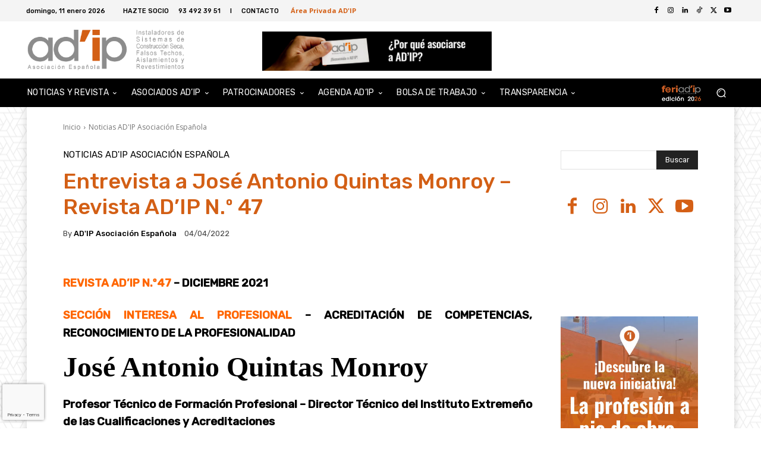

--- FILE ---
content_type: text/html; charset=UTF-8
request_url: https://www.adip-as.com/entrevista-jose-antonio-quintas-revista-47/
body_size: 88298
content:
<!doctype html >
<html lang="es">
<head>
    <meta charset="UTF-8" />
    <title>Entrevista a José Antonio Quintas Monroy - Revista AD&#039;IP N.º 47 | AD&#039;IP Asociación Española</title>
    <meta name="viewport" content="width=device-width, initial-scale=1.0">
    <link rel="pingback" href="https://www.adip-as.com/xmlrpc.php" />
    <meta name='robots' content='index, follow, max-image-preview:large, max-snippet:-1, max-video-preview:-1' />
	<style>img:is([sizes="auto" i], [sizes^="auto," i]) { contain-intrinsic-size: 3000px 1500px }</style>
	<script type="text/javascript">
/* <![CDATA[ */
window.koko_analytics = {"url":"https:\/\/www.adip-as.com\/wp-admin\/admin-ajax.php?action=koko_analytics_collect","site_url":"https:\/\/www.adip-as.com","post_id":34443,"path":"\/entrevista-jose-antonio-quintas-revista-47\/","method":"cookie","use_cookie":true};
/* ]]> */
</script>
<link rel="icon" type="image/png" href="https://www.adip-as.com/wp-content/uploads/2020/07/Logo-ADIP-favicon-página-web.png">
	<!-- This site is optimized with the Yoast SEO plugin v26.4 - https://yoast.com/wordpress/plugins/seo/ -->
	<link rel="canonical" href="https://www.adip-as.com/entrevista-jose-antonio-quintas-revista-47/" />
	<meta property="og:locale" content="es_ES" />
	<meta property="og:type" content="article" />
	<meta property="og:title" content="Entrevista a José Antonio Quintas Monroy - Revista AD&#039;IP N.º 47 | AD&#039;IP Asociación Española" />
	<meta property="og:description" content="REVISTA AD&#8217;IP N.º47 &#8211; DICIEMBRE 2021  SECCIÓN INTERESA AL PROFESIONAL &#8211; ACREDITACIÓN DE COMPETENCIAS, RECONOCIMIENTO DE LA PROFESIONALIDAD José Antonio Quintas Monroy Profesor Técnico de Formación Profesional &#8211; Director Técnico del Instituto Extremeño de las Cualificaciones y Acreditaciones “Soy docente y apasionado de la Formación Profesional a la que, por fin, después de tantos años denostada [&hellip;]" />
	<meta property="og:url" content="https://www.adip-as.com/entrevista-jose-antonio-quintas-revista-47/" />
	<meta property="og:site_name" content="AD&#039;IP Asociación Española" />
	<meta property="article:published_time" content="2022-04-04T10:47:02+00:00" />
	<meta property="og:image" content="https://www.adip-as.com/wp-content/uploads/2022/04/REVISTA-ADIP-47-Entrevista-Jose-Antonio-Quintas-Monroy-1200x630-1.jpg" />
	<meta property="og:image:width" content="1200" />
	<meta property="og:image:height" content="630" />
	<meta property="og:image:type" content="image/jpeg" />
	<meta name="author" content="AD&#039;IP Asociación Española" />
	<meta name="twitter:card" content="summary_large_image" />
	<meta name="twitter:image" content="https://www.adip-as.com/wp-content/uploads/2022/04/REVISTA-ADIP-47-Entrevista-Juan-Queipo-de-Llano-Moya-1024x512-1.jpg" />
	<script type="application/ld+json" class="yoast-schema-graph">{"@context":"https://schema.org","@graph":[{"@type":"Article","@id":"https://www.adip-as.com/entrevista-jose-antonio-quintas-revista-47/#article","isPartOf":{"@id":"https://www.adip-as.com/entrevista-jose-antonio-quintas-revista-47/"},"author":{"name":"AD'IP Asociación Española","@id":"https://www.adip-as.com/#/schema/person/e4916a3369e729cea50c3d69886a22cb"},"headline":"Entrevista a José Antonio Quintas Monroy &#8211; Revista AD&#8217;IP N.º 47","datePublished":"2022-04-04T10:47:02+00:00","mainEntityOfPage":{"@id":"https://www.adip-as.com/entrevista-jose-antonio-quintas-revista-47/"},"wordCount":6445,"publisher":{"@id":"https://www.adip-as.com/#organization"},"image":{"@id":"https://www.adip-as.com/entrevista-jose-antonio-quintas-revista-47/#primaryimage"},"thumbnailUrl":"https://www.adip-as.com/wp-content/uploads/2022/04/REVISTA-ADIP-47-Entrevista-Jose-Antonio-Quintas-Monroy-1200x630-1.jpg","keywords":["Acreditación","Acreditación de Competencias","Ana Jiménez Mostazo","Catálogo Nacional de Cualificaciones Profesionales","Certificados de profesionalidad","Consejería de Educación y Empleo de la Junta de Extremadura","Cualificaciones Profesionales","Dirección General de Calidad en el Empleo","Dirección General de FP y Formación para el Empleo","Enseñanzas de Personas Adultas y a Distancia","Entrevista Revista AD'IP","Escuelas profesionales","Evaluación","Familia Profesional","Fase de Acreditación","Fase de asesoramiento","Fase de evaluación","FERIAD'IP 2020+1","Formación para el Empleo","Formación Profesional Reglada","IECA","IES La Rosaleda","IES Miralbueno","INCUAL","Instituto Extremeño de las Cualificaciones y Acreditaciones","Instituto Nacional de Cualificaciones","Jesús Mª Sánchez Traverso","José A. Quintas Monroy","JUNTA DE EXTREMADURA","Ley orgánica 5/2002 de las cualificaciones y de la formación profesional","Manuel Gómez Parejo","Ponencias FERIAD'IP","Profesionalización del sector","Profesor Técnico de Formación Profesional","promoción de la formación","Real Decreto 1224/2009","Reconocimiento","Registro de las competencias profesionales","Revista AD'IP N.º 47","Sección Interesa al Profesional","Servicio Extremeño Público de Empleo","SEXPE","Sistema Nacional de las Cualificaciones y de la formación Profesional","Skills","SNCP","Títulos de Formación Profesional","unidades de competencia"],"articleSection":["Noticias AD'IP Asociación Española"],"inLanguage":"es"},{"@type":"WebPage","@id":"https://www.adip-as.com/entrevista-jose-antonio-quintas-revista-47/","url":"https://www.adip-as.com/entrevista-jose-antonio-quintas-revista-47/","name":"Entrevista a José Antonio Quintas Monroy - Revista AD'IP N.º 47 | AD&#039;IP Asociación Española","isPartOf":{"@id":"https://www.adip-as.com/#website"},"primaryImageOfPage":{"@id":"https://www.adip-as.com/entrevista-jose-antonio-quintas-revista-47/#primaryimage"},"image":{"@id":"https://www.adip-as.com/entrevista-jose-antonio-quintas-revista-47/#primaryimage"},"thumbnailUrl":"https://www.adip-as.com/wp-content/uploads/2022/04/REVISTA-ADIP-47-Entrevista-Jose-Antonio-Quintas-Monroy-1200x630-1.jpg","datePublished":"2022-04-04T10:47:02+00:00","inLanguage":"es","potentialAction":[{"@type":"ReadAction","target":["https://www.adip-as.com/entrevista-jose-antonio-quintas-revista-47/"]}]},{"@type":"ImageObject","inLanguage":"es","@id":"https://www.adip-as.com/entrevista-jose-antonio-quintas-revista-47/#primaryimage","url":"https://www.adip-as.com/wp-content/uploads/2022/04/REVISTA-ADIP-47-Entrevista-Jose-Antonio-Quintas-Monroy-1200x630-1.jpg","contentUrl":"https://www.adip-as.com/wp-content/uploads/2022/04/REVISTA-ADIP-47-Entrevista-Jose-Antonio-Quintas-Monroy-1200x630-1.jpg","width":1200,"height":630,"caption":"REVISTA-AD'IP-47-Entrevista-José-Antonio-Quintas-Monroy-1200x630"},{"@type":"WebSite","@id":"https://www.adip-as.com/#website","url":"https://www.adip-as.com/","name":"AD&#039;IP Asociación Española","description":"Instaladores de Sistemas de Construcción Seca, Falsos Techos, Aislamientos y Revestimientos","publisher":{"@id":"https://www.adip-as.com/#organization"},"potentialAction":[{"@type":"SearchAction","target":{"@type":"EntryPoint","urlTemplate":"https://www.adip-as.com/?s={search_term_string}"},"query-input":{"@type":"PropertyValueSpecification","valueRequired":true,"valueName":"search_term_string"}}],"inLanguage":"es"},{"@type":"Organization","@id":"https://www.adip-as.com/#organization","name":"AD'IP Asociación Española","url":"https://www.adip-as.com/","logo":{"@type":"ImageObject","inLanguage":"es","@id":"https://www.adip-as.com/#/schema/logo/image/","url":"https://www.adip-as.com/wp-content/uploads/2020/06/cropped-logopestanaweb2-6-192x192-1.png","contentUrl":"https://www.adip-as.com/wp-content/uploads/2020/06/cropped-logopestanaweb2-6-192x192-1.png","width":192,"height":192,"caption":"AD'IP Asociación Española"},"image":{"@id":"https://www.adip-as.com/#/schema/logo/image/"}},{"@type":"Person","@id":"https://www.adip-as.com/#/schema/person/e4916a3369e729cea50c3d69886a22cb","name":"AD'IP Asociación Española","url":"https://www.adip-as.com/author/secretariogeneraladip-as-com/"}]}</script>
	<!-- / Yoast SEO plugin. -->


<link rel='dns-prefetch' href='//fonts.googleapis.com' />
<link rel="alternate" type="application/rss+xml" title="AD&#039;IP Asociación Española &raquo; Feed" href="https://www.adip-as.com/feed/" />
<link rel="alternate" type="application/rss+xml" title="AD&#039;IP Asociación Española &raquo; Feed de los comentarios" href="https://www.adip-as.com/comments/feed/" />
		<!-- This site uses the Google Analytics by ExactMetrics plugin v8.10.2 - Using Analytics tracking - https://www.exactmetrics.com/ -->
		<!-- Nota: ExactMetrics no está actualmente configurado en este sitio. El dueño del sitio necesita identificarse usando su cuenta de Google Analytics en el panel de ajustes de ExactMetrics. -->
					<!-- No tracking code set -->
				<!-- / Google Analytics by ExactMetrics -->
		<script type="text/javascript">
/* <![CDATA[ */
window._wpemojiSettings = {"baseUrl":"https:\/\/s.w.org\/images\/core\/emoji\/16.0.1\/72x72\/","ext":".png","svgUrl":"https:\/\/s.w.org\/images\/core\/emoji\/16.0.1\/svg\/","svgExt":".svg","source":{"concatemoji":"https:\/\/www.adip-as.com\/wp-includes\/js\/wp-emoji-release.min.js?ver=4fc5ac70e17c55a1a747842930ef36bf"}};
/*! This file is auto-generated */
!function(s,n){var o,i,e;function c(e){try{var t={supportTests:e,timestamp:(new Date).valueOf()};sessionStorage.setItem(o,JSON.stringify(t))}catch(e){}}function p(e,t,n){e.clearRect(0,0,e.canvas.width,e.canvas.height),e.fillText(t,0,0);var t=new Uint32Array(e.getImageData(0,0,e.canvas.width,e.canvas.height).data),a=(e.clearRect(0,0,e.canvas.width,e.canvas.height),e.fillText(n,0,0),new Uint32Array(e.getImageData(0,0,e.canvas.width,e.canvas.height).data));return t.every(function(e,t){return e===a[t]})}function u(e,t){e.clearRect(0,0,e.canvas.width,e.canvas.height),e.fillText(t,0,0);for(var n=e.getImageData(16,16,1,1),a=0;a<n.data.length;a++)if(0!==n.data[a])return!1;return!0}function f(e,t,n,a){switch(t){case"flag":return n(e,"\ud83c\udff3\ufe0f\u200d\u26a7\ufe0f","\ud83c\udff3\ufe0f\u200b\u26a7\ufe0f")?!1:!n(e,"\ud83c\udde8\ud83c\uddf6","\ud83c\udde8\u200b\ud83c\uddf6")&&!n(e,"\ud83c\udff4\udb40\udc67\udb40\udc62\udb40\udc65\udb40\udc6e\udb40\udc67\udb40\udc7f","\ud83c\udff4\u200b\udb40\udc67\u200b\udb40\udc62\u200b\udb40\udc65\u200b\udb40\udc6e\u200b\udb40\udc67\u200b\udb40\udc7f");case"emoji":return!a(e,"\ud83e\udedf")}return!1}function g(e,t,n,a){var r="undefined"!=typeof WorkerGlobalScope&&self instanceof WorkerGlobalScope?new OffscreenCanvas(300,150):s.createElement("canvas"),o=r.getContext("2d",{willReadFrequently:!0}),i=(o.textBaseline="top",o.font="600 32px Arial",{});return e.forEach(function(e){i[e]=t(o,e,n,a)}),i}function t(e){var t=s.createElement("script");t.src=e,t.defer=!0,s.head.appendChild(t)}"undefined"!=typeof Promise&&(o="wpEmojiSettingsSupports",i=["flag","emoji"],n.supports={everything:!0,everythingExceptFlag:!0},e=new Promise(function(e){s.addEventListener("DOMContentLoaded",e,{once:!0})}),new Promise(function(t){var n=function(){try{var e=JSON.parse(sessionStorage.getItem(o));if("object"==typeof e&&"number"==typeof e.timestamp&&(new Date).valueOf()<e.timestamp+604800&&"object"==typeof e.supportTests)return e.supportTests}catch(e){}return null}();if(!n){if("undefined"!=typeof Worker&&"undefined"!=typeof OffscreenCanvas&&"undefined"!=typeof URL&&URL.createObjectURL&&"undefined"!=typeof Blob)try{var e="postMessage("+g.toString()+"("+[JSON.stringify(i),f.toString(),p.toString(),u.toString()].join(",")+"));",a=new Blob([e],{type:"text/javascript"}),r=new Worker(URL.createObjectURL(a),{name:"wpTestEmojiSupports"});return void(r.onmessage=function(e){c(n=e.data),r.terminate(),t(n)})}catch(e){}c(n=g(i,f,p,u))}t(n)}).then(function(e){for(var t in e)n.supports[t]=e[t],n.supports.everything=n.supports.everything&&n.supports[t],"flag"!==t&&(n.supports.everythingExceptFlag=n.supports.everythingExceptFlag&&n.supports[t]);n.supports.everythingExceptFlag=n.supports.everythingExceptFlag&&!n.supports.flag,n.DOMReady=!1,n.readyCallback=function(){n.DOMReady=!0}}).then(function(){return e}).then(function(){var e;n.supports.everything||(n.readyCallback(),(e=n.source||{}).concatemoji?t(e.concatemoji):e.wpemoji&&e.twemoji&&(t(e.twemoji),t(e.wpemoji)))}))}((window,document),window._wpemojiSettings);
/* ]]> */
</script>
<link rel='stylesheet' id='wpcfs-form-css' href='https://www.adip-as.com/wp-content/plugins/wp-custom-fields-search/templates/form.css?ver=4fc5ac70e17c55a1a747842930ef36bf' type='text/css' media='all' />
<link rel='stylesheet' id='pick-logo-fawesome-css' href='https://www.adip-as.com/wp-content/plugins/pk-logo-showcase-pro/assets/css/font-awesome.min.css?ver=4fc5ac70e17c55a1a747842930ef36bf' type='text/css' media='all' />
<link rel='stylesheet' id='pick-logo-slick-css' href='https://www.adip-as.com/wp-content/plugins/pk-logo-showcase-pro/assets/css/slick.css?ver=4fc5ac70e17c55a1a747842930ef36bf' type='text/css' media='all' />
<link rel='stylesheet' id='pick-logo-tooltipster-css' href='https://www.adip-as.com/wp-content/plugins/pk-logo-showcase-pro/assets/css/tooltipster.bundle.min.css?ver=4fc5ac70e17c55a1a747842930ef36bf' type='text/css' media='all' />
<link rel='stylesheet' id='pick-logo-appscripts-css' href='https://www.adip-as.com/wp-content/plugins/pk-logo-showcase-pro/assets/css/appscripts.css?ver=4fc5ac70e17c55a1a747842930ef36bf' type='text/css' media='all' />
<style id='wp-emoji-styles-inline-css' type='text/css'>

	img.wp-smiley, img.emoji {
		display: inline !important;
		border: none !important;
		box-shadow: none !important;
		height: 1em !important;
		width: 1em !important;
		margin: 0 0.07em !important;
		vertical-align: -0.1em !important;
		background: none !important;
		padding: 0 !important;
	}
</style>
<link rel='stylesheet' id='wp-block-library-css' href='https://www.adip-as.com/wp-includes/css/dist/block-library/style.min.css?ver=4fc5ac70e17c55a1a747842930ef36bf' type='text/css' media='all' />
<style id='classic-theme-styles-inline-css' type='text/css'>
/*! This file is auto-generated */
.wp-block-button__link{color:#fff;background-color:#32373c;border-radius:9999px;box-shadow:none;text-decoration:none;padding:calc(.667em + 2px) calc(1.333em + 2px);font-size:1.125em}.wp-block-file__button{background:#32373c;color:#fff;text-decoration:none}
</style>
<style id='xo-event-calendar-event-calendar-style-inline-css' type='text/css'>
.xo-event-calendar{font-family:Helvetica Neue,Helvetica,Hiragino Kaku Gothic ProN,Meiryo,MS PGothic,sans-serif;overflow:auto;position:relative}.xo-event-calendar td,.xo-event-calendar th{padding:0!important}.xo-event-calendar .calendar:nth-child(n+2) .month-next,.xo-event-calendar .calendar:nth-child(n+2) .month-prev{visibility:hidden}.xo-event-calendar table{background-color:transparent;border-collapse:separate;border-spacing:0;color:#333;margin:0;padding:0;table-layout:fixed;width:100%}.xo-event-calendar table caption,.xo-event-calendar table tbody,.xo-event-calendar table td,.xo-event-calendar table tfoot,.xo-event-calendar table th,.xo-event-calendar table thead,.xo-event-calendar table tr{background:transparent;border:0;margin:0;opacity:1;outline:0;padding:0;vertical-align:baseline}.xo-event-calendar table table tr{display:table-row}.xo-event-calendar table table td,.xo-event-calendar table table th{display:table-cell;padding:0}.xo-event-calendar table.xo-month{border:1px solid #ccc;border-right-width:0;margin:0 0 8px;padding:0}.xo-event-calendar table.xo-month td,.xo-event-calendar table.xo-month th{background-color:#fff;border:1px solid #ccc;padding:0}.xo-event-calendar table.xo-month caption{caption-side:top}.xo-event-calendar table.xo-month .month-header{display:flex;flex-flow:wrap;justify-content:center;margin:4px 0}.xo-event-calendar table.xo-month .month-header>span{flex-grow:1;text-align:center}.xo-event-calendar table.xo-month button{background-color:transparent;border:0;box-shadow:none;color:#333;cursor:pointer;margin:0;overflow:hidden;padding:0;text-shadow:none;width:38px}.xo-event-calendar table.xo-month button[disabled]{cursor:default;opacity:.3}.xo-event-calendar table.xo-month button>span{text-align:center;vertical-align:middle}.xo-event-calendar table.xo-month button span.nav-prev{border-bottom:2px solid #333;border-left:2px solid #333;display:inline-block;font-size:0;height:13px;transform:rotate(45deg);width:13px}.xo-event-calendar table.xo-month button span.nav-next{border-right:2px solid #333;border-top:2px solid #333;display:inline-block;font-size:0;height:13px;transform:rotate(45deg);width:13px}.xo-event-calendar table.xo-month button:hover span.nav-next,.xo-event-calendar table.xo-month button:hover span.nav-prev{border-width:3px}.xo-event-calendar table.xo-month>thead th{border-width:0 1px 0 0;color:#333;font-size:.9em;font-weight:700;padding:1px 0;text-align:center}.xo-event-calendar table.xo-month>thead th.sunday{color:#d00}.xo-event-calendar table.xo-month>thead th.saturday{color:#00d}.xo-event-calendar table.xo-month .month-week{border:0;overflow:hidden;padding:0;position:relative;width:100%}.xo-event-calendar table.xo-month .month-week table{border:0;margin:0;padding:0}.xo-event-calendar table.xo-month .month-dayname{border-width:1px 0 0 1px;bottom:0;left:0;position:absolute;right:0;top:0}.xo-event-calendar table.xo-month .month-dayname td{border-width:1px 1px 0 0;padding:0}.xo-event-calendar table.xo-month .month-dayname td div{border-width:1px 1px 0 0;font-size:100%;height:1000px;line-height:1.2em;padding:4px;text-align:right}.xo-event-calendar table.xo-month .month-dayname td div.other-month{opacity:.6}.xo-event-calendar table.xo-month .month-dayname td div.today{color:#00d;font-weight:700}.xo-event-calendar table.xo-month .month-dayname-space{height:1.5em;position:relative;top:0}.xo-event-calendar table.xo-month .month-event{background-color:transparent;position:relative;top:0}.xo-event-calendar table.xo-month .month-event td{background-color:transparent;border-width:0 1px 0 0;padding:0 1px 2px}.xo-event-calendar table.xo-month .month-event-space{background-color:transparent;height:1.5em}.xo-event-calendar table.xo-month .month-event-space td{border-width:0 1px 0 0}.xo-event-calendar table.xo-month .month-event tr,.xo-event-calendar table.xo-month .month-event-space tr{background-color:transparent}.xo-event-calendar table.xo-month .month-event-title{background-color:#ccc;border-radius:3px;color:#666;display:block;font-size:.8em;margin:1px;overflow:hidden;padding:0 4px;text-align:left;white-space:nowrap}.xo-event-calendar p.holiday-title{font-size:90%;margin:0;padding:2px 0;vertical-align:middle}.xo-event-calendar p.holiday-title span{border:1px solid #ccc;margin:0 6px 0 0;padding:0 0 0 18px}.xo-event-calendar .loading-animation{left:50%;margin:-20px 0 0 -20px;position:absolute;top:50%}@media(min-width:600px){.xo-event-calendar .calendars.columns-2{-moz-column-gap:15px;column-gap:15px;display:grid;grid-template-columns:repeat(2,1fr);row-gap:5px}.xo-event-calendar .calendars.columns-2 .month-next,.xo-event-calendar .calendars.columns-2 .month-prev{visibility:hidden}.xo-event-calendar .calendars.columns-2 .calendar:first-child .month-prev,.xo-event-calendar .calendars.columns-2 .calendar:nth-child(2) .month-next{visibility:visible}.xo-event-calendar .calendars.columns-3{-moz-column-gap:15px;column-gap:15px;display:grid;grid-template-columns:repeat(3,1fr);row-gap:5px}.xo-event-calendar .calendars.columns-3 .month-next,.xo-event-calendar .calendars.columns-3 .month-prev{visibility:hidden}.xo-event-calendar .calendars.columns-3 .calendar:first-child .month-prev,.xo-event-calendar .calendars.columns-3 .calendar:nth-child(3) .month-next{visibility:visible}.xo-event-calendar .calendars.columns-4{-moz-column-gap:15px;column-gap:15px;display:grid;grid-template-columns:repeat(4,1fr);row-gap:5px}.xo-event-calendar .calendars.columns-4 .month-next,.xo-event-calendar .calendars.columns-4 .month-prev{visibility:hidden}.xo-event-calendar .calendars.columns-4 .calendar:first-child .month-prev,.xo-event-calendar .calendars.columns-4 .calendar:nth-child(4) .month-next{visibility:visible}}.xo-event-calendar.xo-calendar-loading .xo-months{opacity:.5}.xo-event-calendar.xo-calendar-loading .loading-animation{animation:loadingCircRot .8s linear infinite;border:5px solid rgba(0,0,0,.2);border-radius:50%;border-top-color:#4285f4;height:40px;width:40px}@keyframes loadingCircRot{0%{transform:rotate(0deg)}to{transform:rotate(359deg)}}.xo-event-calendar.is-style-legacy table.xo-month .month-header>span{font-size:120%;line-height:28px}.xo-event-calendar.is-style-regular table.xo-month button:not(:hover):not(:active):not(.has-background){background-color:transparent;color:#333}.xo-event-calendar.is-style-regular table.xo-month button>span{text-align:center;vertical-align:middle}.xo-event-calendar.is-style-regular table.xo-month button>span:not(.dashicons){font-size:2em;overflow:hidden;text-indent:100%;white-space:nowrap}.xo-event-calendar.is-style-regular table.xo-month .month-next,.xo-event-calendar.is-style-regular table.xo-month .month-prev{height:2em;width:2em}.xo-event-calendar.is-style-regular table.xo-month .month-header{align-items:center;display:flex;justify-content:center;padding:.2em 0}.xo-event-calendar.is-style-regular table.xo-month .month-header .calendar-caption{flex-grow:1}.xo-event-calendar.is-style-regular table.xo-month .month-header>span{font-size:1.1em}.xo-event-calendar.is-style-regular table.xo-month>thead th{background:#fafafa;font-size:.8em}.xo-event-calendar.is-style-regular table.xo-month .month-dayname td div{font-size:1em;padding:.2em}.xo-event-calendar.is-style-regular table.xo-month .month-dayname td div.today{color:#339;font-weight:700}.xo-event-calendar.is-style-regular .holiday-titles{display:inline-flex;flex-wrap:wrap;gap:.25em 1em}.xo-event-calendar.is-style-regular p.holiday-title{font-size:.875em;margin:0 0 .5em}.xo-event-calendar.is-style-regular p.holiday-title span{margin:0 .25em 0 0;padding:0 0 0 1.25em}

</style>
<style id='xo-event-calendar-simple-calendar-style-inline-css' type='text/css'>
.xo-simple-calendar{box-sizing:border-box;font-family:Helvetica Neue,Helvetica,Hiragino Kaku Gothic ProN,Meiryo,MS PGothic,sans-serif;margin:0;padding:0;position:relative}.xo-simple-calendar td,.xo-simple-calendar th{padding:0!important}.xo-simple-calendar .calendar:nth-child(n+2) .month-next,.xo-simple-calendar .calendar:nth-child(n+2) .month-prev{visibility:hidden}.xo-simple-calendar .calendar table.month{border:0;border-collapse:separate;border-spacing:1px;box-sizing:border-box;margin:0 0 .5em;min-width:auto;outline:0;padding:0;table-layout:fixed;width:100%}.xo-simple-calendar .calendar table.month caption,.xo-simple-calendar .calendar table.month tbody,.xo-simple-calendar .calendar table.month td,.xo-simple-calendar .calendar table.month tfoot,.xo-simple-calendar .calendar table.month th,.xo-simple-calendar .calendar table.month thead,.xo-simple-calendar .calendar table.month tr{background:transparent;border:0;margin:0;opacity:1;outline:0;padding:0;vertical-align:baseline}.xo-simple-calendar .calendar table.month caption{caption-side:top;font-size:1.1em}.xo-simple-calendar .calendar table.month .month-header{align-items:center;display:flex;justify-content:center;width:100%}.xo-simple-calendar .calendar table.month .month-header .month-title{flex-grow:1;font-size:1em;font-weight:400;letter-spacing:.1em;line-height:1em;padding:0;text-align:center}.xo-simple-calendar .calendar table.month .month-header button{background:none;background-color:transparent;border:0;font-size:1.4em;line-height:1.4em;margin:0;outline-offset:0;padding:0;width:1.4em}.xo-simple-calendar .calendar table.month .month-header button:not(:hover):not(:active):not(.has-background){background-color:transparent}.xo-simple-calendar .calendar table.month .month-header button:hover{opacity:.6}.xo-simple-calendar .calendar table.month .month-header button:disabled{cursor:auto;opacity:.3}.xo-simple-calendar .calendar table.month .month-header .month-next,.xo-simple-calendar .calendar table.month .month-header .month-prev{background-color:transparent;color:#333;cursor:pointer}.xo-simple-calendar .calendar table.month tr{background:transparent;border:0;outline:0}.xo-simple-calendar .calendar table.month td,.xo-simple-calendar .calendar table.month th{background:transparent;border:0;outline:0;text-align:center;vertical-align:middle;word-break:normal}.xo-simple-calendar .calendar table.month th{font-size:.8em;font-weight:700}.xo-simple-calendar .calendar table.month td{font-size:1em;font-weight:400}.xo-simple-calendar .calendar table.month .day.holiday{color:#333}.xo-simple-calendar .calendar table.month .day.other{opacity:.3}.xo-simple-calendar .calendar table.month .day>span{box-sizing:border-box;display:inline-block;padding:.2em;width:100%}.xo-simple-calendar .calendar table.month th>span{color:#333}.xo-simple-calendar .calendar table.month .day.sun>span,.xo-simple-calendar .calendar table.month th.sun>span{color:#ec0220}.xo-simple-calendar .calendar table.month .day.sat>span,.xo-simple-calendar .calendar table.month th.sat>span{color:#0069de}.xo-simple-calendar .calendars-footer{margin:.5em;padding:0}.xo-simple-calendar .calendars-footer ul.holiday-titles{border:0;display:inline-flex;flex-wrap:wrap;gap:.25em 1em;margin:0;outline:0;padding:0}.xo-simple-calendar .calendars-footer ul.holiday-titles li{border:0;list-style:none;margin:0;outline:0;padding:0}.xo-simple-calendar .calendars-footer ul.holiday-titles li:after,.xo-simple-calendar .calendars-footer ul.holiday-titles li:before{content:none}.xo-simple-calendar .calendars-footer ul.holiday-titles .mark{border-radius:50%;display:inline-block;height:1.2em;vertical-align:middle;width:1.2em}.xo-simple-calendar .calendars-footer ul.holiday-titles .title{font-size:.7em;vertical-align:middle}@media(min-width:600px){.xo-simple-calendar .calendars.columns-2{-moz-column-gap:15px;column-gap:15px;display:grid;grid-template-columns:repeat(2,1fr);row-gap:5px}.xo-simple-calendar .calendars.columns-2 .month-next,.xo-simple-calendar .calendars.columns-2 .month-prev{visibility:hidden}.xo-simple-calendar .calendars.columns-2 .calendar:first-child .month-prev,.xo-simple-calendar .calendars.columns-2 .calendar:nth-child(2) .month-next{visibility:visible}.xo-simple-calendar .calendars.columns-3{-moz-column-gap:15px;column-gap:15px;display:grid;grid-template-columns:repeat(3,1fr);row-gap:5px}.xo-simple-calendar .calendars.columns-3 .month-next,.xo-simple-calendar .calendars.columns-3 .month-prev{visibility:hidden}.xo-simple-calendar .calendars.columns-3 .calendar:first-child .month-prev,.xo-simple-calendar .calendars.columns-3 .calendar:nth-child(3) .month-next{visibility:visible}.xo-simple-calendar .calendars.columns-4{-moz-column-gap:15px;column-gap:15px;display:grid;grid-template-columns:repeat(4,1fr);row-gap:5px}.xo-simple-calendar .calendars.columns-4 .month-next,.xo-simple-calendar .calendars.columns-4 .month-prev{visibility:hidden}.xo-simple-calendar .calendars.columns-4 .calendar:first-child .month-prev,.xo-simple-calendar .calendars.columns-4 .calendar:nth-child(4) .month-next{visibility:visible}}.xo-simple-calendar .calendar-loading-animation{left:50%;margin:-20px 0 0 -20px;position:absolute;top:50%}.xo-simple-calendar.xo-calendar-loading .calendars{opacity:.3}.xo-simple-calendar.xo-calendar-loading .calendar-loading-animation{animation:SimpleCalendarLoadingCircRot .8s linear infinite;border:5px solid rgba(0,0,0,.2);border-radius:50%;border-top-color:#4285f4;height:40px;width:40px}@keyframes SimpleCalendarLoadingCircRot{0%{transform:rotate(0deg)}to{transform:rotate(359deg)}}.xo-simple-calendar.is-style-regular table.month{border-collapse:collapse;border-spacing:0}.xo-simple-calendar.is-style-regular table.month tr{border:0}.xo-simple-calendar.is-style-regular table.month .day>span{border-radius:50%;line-height:2em;padding:.1em;width:2.2em}.xo-simple-calendar.is-style-frame table.month{background:transparent;border-collapse:collapse;border-spacing:0}.xo-simple-calendar.is-style-frame table.month thead tr{background:#eee}.xo-simple-calendar.is-style-frame table.month tbody tr{background:#fff}.xo-simple-calendar.is-style-frame table.month td,.xo-simple-calendar.is-style-frame table.month th{border:1px solid #ccc}.xo-simple-calendar.is-style-frame .calendars-footer{margin:8px 0}.xo-simple-calendar.is-style-frame .calendars-footer ul.holiday-titles .mark{border:1px solid #ccc;border-radius:0}

</style>
<link rel='stylesheet' id='visual-portfolio-block-filter-by-category-css' href='https://www.adip-as.com/wp-content/plugins/visual-portfolio/build/gutenberg/blocks/filter-by-category/style.css?ver=1764184484' type='text/css' media='all' />
<link rel='stylesheet' id='visual-portfolio-block-pagination-css' href='https://www.adip-as.com/wp-content/plugins/visual-portfolio/build/gutenberg/blocks/pagination/style.css?ver=1764184484' type='text/css' media='all' />
<link rel='stylesheet' id='visual-portfolio-block-sort-css' href='https://www.adip-as.com/wp-content/plugins/visual-portfolio/build/gutenberg/blocks/sort/style.css?ver=1764184484' type='text/css' media='all' />
<style id='eventpost-timeline-style-inline-css' type='text/css'>
.event_timeline{overflow-x:hidden;padding:22px 0 0;position:relative}.event_timeline:before{background-color:#000;content:"";height:2px;position:absolute;top:22px;width:100%}.event_timeline .track{align-items:flex-start;display:flex;flex-flow:nowrap;position:relative;transition:all 1s;white-space:nowrap;z-index:0}.event_timeline .event_item{display:inline-block;padding:2.5rem 1rem 1rem;position:relative;text-align:center;white-space:normal}.event_timeline .event_item.event_past{opacity:1}.event_timeline .event_item .anchor{background-color:#000;border-radius:50%;content:"";display:block;height:28px;left:calc(50% - 8px);position:absolute;top:-30px;width:28px}.event_timeline .event_item .anchor:before{background-color:inherit;content:"";display:block;height:2.3rem;left:50%;position:absolute;top:28px;width:1px}.event_timeline .event_item .event_date{font-weight:700}.event_timeline .event_item h5{line-height:1;margin:0;padding:0}.event_timeline .next,.event_timeline .previous{background-color:#000;border-radius:50%;content:"";cursor:pointer;display:block;height:40px;position:absolute;top:1.5px;width:40px;z-index:1}.event_timeline .next:after,.event_timeline .previous:after{border-bottom:3px solid #fff;border-left:3px solid #fff;content:"";font-size:0;height:10px;position:absolute;top:14.8333333333px;transition:left .3s;width:10px;z-index:3}.event_timeline .next{right:0}.event_timeline .next:after{left:11.5px;transform:rotate(-135deg)}.event_timeline .next:focus:after,.event_timeline .next:hover:after{left:14.5px}.event_timeline .previous{display:none;left:0}.event_timeline .previous:after{left:15px;transform:rotate(45deg)}.event_timeline .previous:focus:after,.event_timeline .previous:hover:after{left:12px}

</style>
<link rel='stylesheet' id='event-post-map-css' href='https://www.adip-as.com/wp-content/plugins/event-post/build/map/event-map.css?ver=4fc5ac70e17c55a1a747842930ef36bf' type='text/css' media='all' />
<style id='global-styles-inline-css' type='text/css'>
:root{--wp--preset--aspect-ratio--square: 1;--wp--preset--aspect-ratio--4-3: 4/3;--wp--preset--aspect-ratio--3-4: 3/4;--wp--preset--aspect-ratio--3-2: 3/2;--wp--preset--aspect-ratio--2-3: 2/3;--wp--preset--aspect-ratio--16-9: 16/9;--wp--preset--aspect-ratio--9-16: 9/16;--wp--preset--color--black: #000000;--wp--preset--color--cyan-bluish-gray: #abb8c3;--wp--preset--color--white: #ffffff;--wp--preset--color--pale-pink: #f78da7;--wp--preset--color--vivid-red: #cf2e2e;--wp--preset--color--luminous-vivid-orange: #ff6900;--wp--preset--color--luminous-vivid-amber: #fcb900;--wp--preset--color--light-green-cyan: #7bdcb5;--wp--preset--color--vivid-green-cyan: #00d084;--wp--preset--color--pale-cyan-blue: #8ed1fc;--wp--preset--color--vivid-cyan-blue: #0693e3;--wp--preset--color--vivid-purple: #9b51e0;--wp--preset--gradient--vivid-cyan-blue-to-vivid-purple: linear-gradient(135deg,rgba(6,147,227,1) 0%,rgb(155,81,224) 100%);--wp--preset--gradient--light-green-cyan-to-vivid-green-cyan: linear-gradient(135deg,rgb(122,220,180) 0%,rgb(0,208,130) 100%);--wp--preset--gradient--luminous-vivid-amber-to-luminous-vivid-orange: linear-gradient(135deg,rgba(252,185,0,1) 0%,rgba(255,105,0,1) 100%);--wp--preset--gradient--luminous-vivid-orange-to-vivid-red: linear-gradient(135deg,rgba(255,105,0,1) 0%,rgb(207,46,46) 100%);--wp--preset--gradient--very-light-gray-to-cyan-bluish-gray: linear-gradient(135deg,rgb(238,238,238) 0%,rgb(169,184,195) 100%);--wp--preset--gradient--cool-to-warm-spectrum: linear-gradient(135deg,rgb(74,234,220) 0%,rgb(151,120,209) 20%,rgb(207,42,186) 40%,rgb(238,44,130) 60%,rgb(251,105,98) 80%,rgb(254,248,76) 100%);--wp--preset--gradient--blush-light-purple: linear-gradient(135deg,rgb(255,206,236) 0%,rgb(152,150,240) 100%);--wp--preset--gradient--blush-bordeaux: linear-gradient(135deg,rgb(254,205,165) 0%,rgb(254,45,45) 50%,rgb(107,0,62) 100%);--wp--preset--gradient--luminous-dusk: linear-gradient(135deg,rgb(255,203,112) 0%,rgb(199,81,192) 50%,rgb(65,88,208) 100%);--wp--preset--gradient--pale-ocean: linear-gradient(135deg,rgb(255,245,203) 0%,rgb(182,227,212) 50%,rgb(51,167,181) 100%);--wp--preset--gradient--electric-grass: linear-gradient(135deg,rgb(202,248,128) 0%,rgb(113,206,126) 100%);--wp--preset--gradient--midnight: linear-gradient(135deg,rgb(2,3,129) 0%,rgb(40,116,252) 100%);--wp--preset--font-size--small: 11px;--wp--preset--font-size--medium: 20px;--wp--preset--font-size--large: 32px;--wp--preset--font-size--x-large: 42px;--wp--preset--font-size--regular: 15px;--wp--preset--font-size--larger: 50px;--wp--preset--spacing--20: 0.44rem;--wp--preset--spacing--30: 0.67rem;--wp--preset--spacing--40: 1rem;--wp--preset--spacing--50: 1.5rem;--wp--preset--spacing--60: 2.25rem;--wp--preset--spacing--70: 3.38rem;--wp--preset--spacing--80: 5.06rem;--wp--preset--shadow--natural: 6px 6px 9px rgba(0, 0, 0, 0.2);--wp--preset--shadow--deep: 12px 12px 50px rgba(0, 0, 0, 0.4);--wp--preset--shadow--sharp: 6px 6px 0px rgba(0, 0, 0, 0.2);--wp--preset--shadow--outlined: 6px 6px 0px -3px rgba(255, 255, 255, 1), 6px 6px rgba(0, 0, 0, 1);--wp--preset--shadow--crisp: 6px 6px 0px rgba(0, 0, 0, 1);}:where(.is-layout-flex){gap: 0.5em;}:where(.is-layout-grid){gap: 0.5em;}body .is-layout-flex{display: flex;}.is-layout-flex{flex-wrap: wrap;align-items: center;}.is-layout-flex > :is(*, div){margin: 0;}body .is-layout-grid{display: grid;}.is-layout-grid > :is(*, div){margin: 0;}:where(.wp-block-columns.is-layout-flex){gap: 2em;}:where(.wp-block-columns.is-layout-grid){gap: 2em;}:where(.wp-block-post-template.is-layout-flex){gap: 1.25em;}:where(.wp-block-post-template.is-layout-grid){gap: 1.25em;}.has-black-color{color: var(--wp--preset--color--black) !important;}.has-cyan-bluish-gray-color{color: var(--wp--preset--color--cyan-bluish-gray) !important;}.has-white-color{color: var(--wp--preset--color--white) !important;}.has-pale-pink-color{color: var(--wp--preset--color--pale-pink) !important;}.has-vivid-red-color{color: var(--wp--preset--color--vivid-red) !important;}.has-luminous-vivid-orange-color{color: var(--wp--preset--color--luminous-vivid-orange) !important;}.has-luminous-vivid-amber-color{color: var(--wp--preset--color--luminous-vivid-amber) !important;}.has-light-green-cyan-color{color: var(--wp--preset--color--light-green-cyan) !important;}.has-vivid-green-cyan-color{color: var(--wp--preset--color--vivid-green-cyan) !important;}.has-pale-cyan-blue-color{color: var(--wp--preset--color--pale-cyan-blue) !important;}.has-vivid-cyan-blue-color{color: var(--wp--preset--color--vivid-cyan-blue) !important;}.has-vivid-purple-color{color: var(--wp--preset--color--vivid-purple) !important;}.has-black-background-color{background-color: var(--wp--preset--color--black) !important;}.has-cyan-bluish-gray-background-color{background-color: var(--wp--preset--color--cyan-bluish-gray) !important;}.has-white-background-color{background-color: var(--wp--preset--color--white) !important;}.has-pale-pink-background-color{background-color: var(--wp--preset--color--pale-pink) !important;}.has-vivid-red-background-color{background-color: var(--wp--preset--color--vivid-red) !important;}.has-luminous-vivid-orange-background-color{background-color: var(--wp--preset--color--luminous-vivid-orange) !important;}.has-luminous-vivid-amber-background-color{background-color: var(--wp--preset--color--luminous-vivid-amber) !important;}.has-light-green-cyan-background-color{background-color: var(--wp--preset--color--light-green-cyan) !important;}.has-vivid-green-cyan-background-color{background-color: var(--wp--preset--color--vivid-green-cyan) !important;}.has-pale-cyan-blue-background-color{background-color: var(--wp--preset--color--pale-cyan-blue) !important;}.has-vivid-cyan-blue-background-color{background-color: var(--wp--preset--color--vivid-cyan-blue) !important;}.has-vivid-purple-background-color{background-color: var(--wp--preset--color--vivid-purple) !important;}.has-black-border-color{border-color: var(--wp--preset--color--black) !important;}.has-cyan-bluish-gray-border-color{border-color: var(--wp--preset--color--cyan-bluish-gray) !important;}.has-white-border-color{border-color: var(--wp--preset--color--white) !important;}.has-pale-pink-border-color{border-color: var(--wp--preset--color--pale-pink) !important;}.has-vivid-red-border-color{border-color: var(--wp--preset--color--vivid-red) !important;}.has-luminous-vivid-orange-border-color{border-color: var(--wp--preset--color--luminous-vivid-orange) !important;}.has-luminous-vivid-amber-border-color{border-color: var(--wp--preset--color--luminous-vivid-amber) !important;}.has-light-green-cyan-border-color{border-color: var(--wp--preset--color--light-green-cyan) !important;}.has-vivid-green-cyan-border-color{border-color: var(--wp--preset--color--vivid-green-cyan) !important;}.has-pale-cyan-blue-border-color{border-color: var(--wp--preset--color--pale-cyan-blue) !important;}.has-vivid-cyan-blue-border-color{border-color: var(--wp--preset--color--vivid-cyan-blue) !important;}.has-vivid-purple-border-color{border-color: var(--wp--preset--color--vivid-purple) !important;}.has-vivid-cyan-blue-to-vivid-purple-gradient-background{background: var(--wp--preset--gradient--vivid-cyan-blue-to-vivid-purple) !important;}.has-light-green-cyan-to-vivid-green-cyan-gradient-background{background: var(--wp--preset--gradient--light-green-cyan-to-vivid-green-cyan) !important;}.has-luminous-vivid-amber-to-luminous-vivid-orange-gradient-background{background: var(--wp--preset--gradient--luminous-vivid-amber-to-luminous-vivid-orange) !important;}.has-luminous-vivid-orange-to-vivid-red-gradient-background{background: var(--wp--preset--gradient--luminous-vivid-orange-to-vivid-red) !important;}.has-very-light-gray-to-cyan-bluish-gray-gradient-background{background: var(--wp--preset--gradient--very-light-gray-to-cyan-bluish-gray) !important;}.has-cool-to-warm-spectrum-gradient-background{background: var(--wp--preset--gradient--cool-to-warm-spectrum) !important;}.has-blush-light-purple-gradient-background{background: var(--wp--preset--gradient--blush-light-purple) !important;}.has-blush-bordeaux-gradient-background{background: var(--wp--preset--gradient--blush-bordeaux) !important;}.has-luminous-dusk-gradient-background{background: var(--wp--preset--gradient--luminous-dusk) !important;}.has-pale-ocean-gradient-background{background: var(--wp--preset--gradient--pale-ocean) !important;}.has-electric-grass-gradient-background{background: var(--wp--preset--gradient--electric-grass) !important;}.has-midnight-gradient-background{background: var(--wp--preset--gradient--midnight) !important;}.has-small-font-size{font-size: var(--wp--preset--font-size--small) !important;}.has-medium-font-size{font-size: var(--wp--preset--font-size--medium) !important;}.has-large-font-size{font-size: var(--wp--preset--font-size--large) !important;}.has-x-large-font-size{font-size: var(--wp--preset--font-size--x-large) !important;}
:where(.wp-block-post-template.is-layout-flex){gap: 1.25em;}:where(.wp-block-post-template.is-layout-grid){gap: 1.25em;}
:where(.wp-block-columns.is-layout-flex){gap: 2em;}:where(.wp-block-columns.is-layout-grid){gap: 2em;}
:root :where(.wp-block-pullquote){font-size: 1.5em;line-height: 1.6;}
:where(.wp-block-visual-portfolio-loop.is-layout-flex){gap: 1.25em;}:where(.wp-block-visual-portfolio-loop.is-layout-grid){gap: 1.25em;}
</style>
<link rel='stylesheet' id='contact-form-7-css' href='https://www.adip-as.com/wp-content/plugins/contact-form-7/includes/css/styles.css?ver=6.1.4' type='text/css' media='all' />
<link rel='stylesheet' id='event-post-css' href='https://www.adip-as.com/wp-content/plugins/event-post/build/front/front.css?ver=1764184168' type='text/css' media='all' />
<link rel='stylesheet' id='dashicons-css' href='https://www.adip-as.com/wp-includes/css/dashicons.min.css?ver=4fc5ac70e17c55a1a747842930ef36bf' type='text/css' media='all' />
<link rel='stylesheet' id='qc-choice-css' href='https://www.adip-as.com/wp-content/plugins/quantcast-choice/public/css/style.min.css?ver=2.0.8' type='text/css' media='all' />
<link rel='stylesheet' id='searchandfilter-css' href='https://www.adip-as.com/wp-content/plugins/search-filter/style.css?ver=1' type='text/css' media='all' />
<link rel='stylesheet' id='theme-my-login-css' href='https://www.adip-as.com/wp-content/plugins/theme-my-login/assets/styles/theme-my-login.min.css?ver=7.1.14' type='text/css' media='all' />
<link rel='stylesheet' id='SFSImainCss-css' href='https://www.adip-as.com/wp-content/plugins/ultimate-social-media-icons/css/sfsi-style.css?ver=2.9.6' type='text/css' media='all' />
<link rel='stylesheet' id='uaf_client_css-css' href='https://www.adip-as.com/wp-content/uploads/useanyfont/uaf.css?ver=1764303733' type='text/css' media='all' />
<link rel='stylesheet' id='wpos-slick-style-css' href='https://www.adip-as.com/wp-content/plugins/wp-logo-showcase-responsive-slider-slider/assets/css/slick.css?ver=3.8.7' type='text/css' media='all' />
<link rel='stylesheet' id='wpls-public-style-css' href='https://www.adip-as.com/wp-content/plugins/wp-logo-showcase-responsive-slider-slider/assets/css/wpls-public.css?ver=3.8.7' type='text/css' media='all' />
<link rel='stylesheet' id='tsteam-member-main-css' href='https://www.adip-as.com/wp-content/plugins/ts-team-member/includes/assets/frontend/frontend.min.css?ver=4fc5ac70e17c55a1a747842930ef36bf' type='text/css' media='all' />
<link rel='stylesheet' id='xo-event-calendar-css' href='https://www.adip-as.com/wp-content/plugins/xo-event-calendar/css/xo-event-calendar.css?ver=3.2.10' type='text/css' media='all' />
<link rel='stylesheet' id='td-plugin-multi-purpose-css' href='https://www.adip-as.com/wp-content/plugins/td-composer/td-multi-purpose/style.css?ver=7cd248d7ca13c255207c3f8b916c3f00' type='text/css' media='all' />
<link rel='stylesheet' id='google-fonts-style-css' href='https://fonts.googleapis.com/css?family=Open+Sans%3A400%2C600%2C700%7CRoboto%3A400%2C600%2C700%7CRubik%3A500%2C400%7CNiramit%3A500%2C400&#038;display=swap&#038;ver=12.7.3' type='text/css' media='all' />
<link rel='stylesheet' id='recent-posts-widget-with-thumbnails-public-style-css' href='https://www.adip-as.com/wp-content/plugins/recent-posts-widget-with-thumbnails/public.css?ver=7.1.1' type='text/css' media='all' />
<link rel='stylesheet' id='td-theme-css' href='https://www.adip-as.com/wp-content/themes/Newspaper/style.css?ver=12.7.3' type='text/css' media='all' />
<style id='td-theme-inline-css' type='text/css'>@media (max-width:767px){.td-header-desktop-wrap{display:none}}@media (min-width:767px){.td-header-mobile-wrap{display:none}}</style>
<link rel='stylesheet' id='td-theme-child-css' href='https://www.adip-as.com/wp-content/themes/Newspaper-child/style.css?ver=12.7.3c' type='text/css' media='all' />
<style id='kadence-blocks-global-variables-inline-css' type='text/css'>
:root {--global-kb-font-size-sm:clamp(0.8rem, 0.73rem + 0.217vw, 0.9rem);--global-kb-font-size-md:clamp(1.1rem, 0.995rem + 0.326vw, 1.25rem);--global-kb-font-size-lg:clamp(1.75rem, 1.576rem + 0.543vw, 2rem);--global-kb-font-size-xl:clamp(2.25rem, 1.728rem + 1.63vw, 3rem);--global-kb-font-size-xxl:clamp(2.5rem, 1.456rem + 3.26vw, 4rem);--global-kb-font-size-xxxl:clamp(2.75rem, 0.489rem + 7.065vw, 6rem);}:root {--global-palette1: #3182CE;--global-palette2: #2B6CB0;--global-palette3: #1A202C;--global-palette4: #2D3748;--global-palette5: #4A5568;--global-palette6: #718096;--global-palette7: #EDF2F7;--global-palette8: #F7FAFC;--global-palette9: #ffffff;}
</style>
<link rel='stylesheet' id='td-legacy-framework-front-style-css' href='https://www.adip-as.com/wp-content/plugins/td-composer/legacy/Newspaper/assets/css/td_legacy_main.css?ver=7cd248d7ca13c255207c3f8b916c3f00' type='text/css' media='all' />
<link rel='stylesheet' id='tdb_style_cloud_templates_front-css' href='https://www.adip-as.com/wp-content/plugins/td-cloud-library/assets/css/tdb_main.css?ver=6127d3b6131f900b2e62bb855b13dc3b' type='text/css' media='all' />
<!--n2css--><!--n2js--><script type="text/javascript" src="https://www.adip-as.com/wp-includes/js/jquery/jquery.min.js?ver=3.7.1" id="jquery-core-js"></script>
<script type="text/javascript" src="https://www.adip-as.com/wp-includes/js/jquery/jquery-migrate.min.js?ver=3.4.1" id="jquery-migrate-js"></script>
<script type="text/javascript" src="https://www.adip-as.com/wp-content/plugins/pk-logo-showcase-pro/assets/js/slick.js?ver=4fc5ac70e17c55a1a747842930ef36bf" id="pick-logo-slick-js-js"></script>
<script type="text/javascript" src="https://www.adip-as.com/wp-content/plugins/pk-logo-showcase-pro/assets/js/tooltipster.bundle.min.js?ver=4fc5ac70e17c55a1a747842930ef36bf" id="pick-logo-tooltipster-js-js"></script>
<script type="text/javascript" src="https://www.adip-as.com/wp-content/plugins/pk-logo-showcase-pro/assets/js/logo-showcase-free-main.js?ver=4fc5ac70e17c55a1a747842930ef36bf" id="pick-logo-admin-js-js"></script>
<script type="text/javascript" src="https://www.adip-as.com/wp-includes/js/tinymce/tinymce.min.js?ver=49110-20250317" id="wp-tinymce-root-js"></script>
<script type="text/javascript" src="https://www.adip-as.com/wp-includes/js/tinymce/plugins/compat3x/plugin.min.js?ver=49110-20250317" id="wp-tinymce-js"></script>
<script type="text/javascript" id="qc-choice-js-extra">
/* <![CDATA[ */
var choice_cmp_config = {"utid":"G4cu3Ce8A50YK","ccpa":"","datalayer":""};
/* ]]> */
</script>
<script type="text/javascript" async="async" src="https://www.adip-as.com/wp-content/plugins/quantcast-choice/public/js/script.min.js?ver=2.0.8" id="qc-choice-js"></script>
<link rel="https://api.w.org/" href="https://www.adip-as.com/wp-json/" /><link rel="alternate" title="JSON" type="application/json" href="https://www.adip-as.com/wp-json/wp/v2/posts/34443" /><link rel="EditURI" type="application/rsd+xml" title="RSD" href="https://www.adip-as.com/xmlrpc.php?rsd" />
<link rel="alternate" title="oEmbed (JSON)" type="application/json+oembed" href="https://www.adip-as.com/wp-json/oembed/1.0/embed?url=https%3A%2F%2Fwww.adip-as.com%2Fentrevista-jose-antonio-quintas-revista-47%2F" />
<link rel="alternate" title="oEmbed (XML)" type="text/xml+oembed" href="https://www.adip-as.com/wp-json/oembed/1.0/embed?url=https%3A%2F%2Fwww.adip-as.com%2Fentrevista-jose-antonio-quintas-revista-47%2F&#038;format=xml" />
<!-- start Simple Custom CSS and JS -->
<script type="text/javascript">
jQuery(document).ready(function($){
  var polling = setInterval(function(){
    if ( $('.book-thumbnail img').length ) {
      $('.loader').fadeOut(200);
      clearInterval(polling);
    }
  }, 100);
});
</script>
<!-- end Simple Custom CSS and JS -->
<!-- start Simple Custom CSS and JS -->
<style type="text/css">
.td-admin-web-services {
	display:none!important;
}
.banner-na {
	display:none!important;
}
#tdi_54 .td-pb-span4:last-child {
	display:none!important;
}

/* PATROCINADORES MOBILE ---------------------------------------------------------------------------------*/

.patro-desk {
	display:inline!important;
}
.patro-mobile {
	display:none!important;
}

@media screen and (max-width: 600px) {
  	.patro-desk {
	display:none!important;
	}
	.patro-mobile {
	display:inline!important;
	}
}

/* FORMACIONES ---------------------------------------------------------------------------------*/

.formaciones-tit span {
  padding-top: 14px;
  padding-bottom: 14px;
}

/* FORMULARIO FP ---------------------------------------------------------------------------------*/

.sec-form #_85485, #_32657, #_80277, #_24336, #_73469 {
  padding: 3% 1%!important;
  background: #f7f7f7!important;
  border-radius: 25px;
  margin: 0 5%;
}
#_73469 .the_label {
  font-size: 23px !important;
  line-height: 29px;
	color: #666 !important;
}
#_85186 .the_label {
  font-size: 16px !important;
  line-height: 25px;
	color: #999 !important;
	margin-top:-10px;
}

/* FORMACIONES BETA---------------------------------------------------------------------------------*/

.su-post {
  width: 25%;
  float: left;
}
.su-posts-teaser-loop .su-post {
  margin-right: 15px;
}
.su-posts-teaser-loop .su-post-thumbnail img {
  padding: 0px!important;
  border: 0px solid #ccc!important;
	margin-bottom: 10px!important;
}
.su-post-thumbnail {
  width: 100%!important;
  height: auto!important;
}
.su-post-title {
  font-size: 20px!important;
  line-height: 26px!important;
  font-weight: 500!important;
}
.searchandfilter ul {
  width: 100%!important;
	margin: 0px;
}
.searchandfilter li {
  width: 16%;
}
.searchandfilter li:nth-child(-n + 2) {
  width: 40%!important;
}
.searchandfilter input {
  height: 45px;
  font-size: 16px;
  padding: 0 18px;
	width:100%;
}
#ofxo_event_cat {
  background: #f6f6f6;
  border: 0px;
  height: 45px;
  padding:0px 19px;
}


/* SEC FORMS PESTAÑAS ---------------------------------------------------------------------------------*/

.row-pest .sow-tabs-tab	{
  width: 33.3333%;
	margin:0px!important;
}
.row-pest .sow-tabs-title {
  font-weight: 700;
}
.row-pest .sow-tabs-panel {
  padding: 30px 0px!important;
  background: white;
}

/* NUEVA WEB CSS ---------------------------------------------------------------------------------*/

.menu-feria-mobile {
  display:none;
}
.img-menu-feria img {
  width: 90%;
}
.img-menu-feria {
  /*margin-left: -13vw!important;*/
	width: 76px;
}
.tdi_73{
	padding: 0px !important;
}
.sfsi_wDiv {
  width: 100%;
}
.sfsi_wicons {
  margin-right: 30px;
}
.tdi_180 .tdm-social-item {
  width: 42px!important;
}

/* GENERAL STYLING ---------------------------------------------------------------------------------*/

.barra-diamante {
	display:none;
}
.mce-edit-area .tagdiv-type {
  max-width: 100%!important;
  width:100%!important;
}
html .mceContentBody::after {
	display:none;
}
.td-boxed-layout .td-container-wrap {
    margin: auto;
    width: 100%;
}
.td-main-content-wrap {
    max-width: 1190px!important;
}
.td-page-title {
    border-bottom: 1px solid #d35f15;
    margin-top: 3px;
}
.td-page-title span {
    background: #d35f15;
    padding: 6px 13px;
    color: white;
}
.entry-crumbs {
    display: inline;
}
.td-main-content-wrap {
    box-shadow: 0 0 10px 3px rgba(0, 0, 0, 0.12);
}
.td-page-content {
    padding-bottom: 0px;
    margin-bottom: -20px;
}
.page-template-default .short-edit  {
    display: none;
}
.w-button-base span {
    font-family: 'Roboto', sans-serif!important;
}
.td-bred-no-url-last {
    color: #d35f15;
}
.entry-crumbs a {
    color: #8c8c8c;
}
.td-social-box {
    margin: 1px!important;
}

/* -------------- FORMULARIO PASSWORD RECOVERY -------------------------------*/
.tds-s-btn {
	background-color: #d35f15;
}
.tds-s-btn:hover {
	background-color: black;
}
.tds-ca-forgot-pass-link, 
.tds-ca-login-link {
	color: #d35f15!important;
}

.tds-ca-forgot-pass-link:hover,
.tds-ca-login-link:hover {
	color: black!important;
}

/* HEADER ---------------------------------------------------------------------------------*/

.tml-action-login .td-icon-font::before {
  color: #000000;
  padding-right: 14px;
	font-size:11px;
}
.tdb-menu-item-text {
    text-transform: uppercase;
}
.td-menu-background, .td-search-background {
  background-image: url('https://www.adip-as.com/wp-content/uploads/2023/02/IMG_8066-scaled-2-min.jpg')!important;
}

/* LOGGIN PAGE ---------------------------------------------------------------------------------*/



/* HOME ---------------------------------------------------------------------------------*/

.see-all-class {
  width: 50%;
  float: right;
}
.td-trending-now-title {
    background-color: #d45f15!important;
}
.slider-home .vc_column {
    height: 125px!important;
}
.n2-ss-slider-controls-below {
    margin-top: -25px;
}
.last-not .td_block_inner {
    border: 1px solid #8c8c8c;
    padding: 6px 15px 6px 6px;
}
[class*="td_flex_block_"] .td-next-prev-wrap a {
    background: #8c8c8c;
    color: white;
}
.custom-entrys .td_module_flex h3 { 
	overflow: hidden!important; 
	text-overflow: ellipsis!important; 
	display: -webkit-box!important; 
	-webkit-line-clamp: 4!important;
	-webkit-box-orient: vertical!important;
}

.tdm_block.td_block_wrap.tdm_block_inline_image.tdi_214.td-animation-stack.tdm-inline-block.tdm-content-horiz-left.td-pb-border-top.barra-patro-mobiles.td_block_template_1 {
  display: none;
}

/* POST ---------------------------------------------------------------------------------*/

.single-post .tdb-title-text, .single-post .tdi_100 .tdb-title-text {
  color: #d35f15!important;
}
.single-post .tdb_single_featured_image {
    display: none;
}
.xo_event-template-default .td-post-featured-image {
    display: none;
}
blockquote {
  font-size: 16px;
  font-style: italic !important;
  width: 100%;
  background-color: #fbf6f0;
  border-left: 3px solid #d35f15 !important;
  text-align: center !important;
  padding: 10px 20px !important;
  margin: 20px 0!important;
  display: block;
  position: inherit !important;
}
blockquote h6 {
  margin-bottom: 21px;
}

/* TABLES ---------------------------------------------------------------------------------*/

.blockquote table {
  height: auto!important;
}
.blockquote tr {
  height: auto!important;
}
.blockquote td {
  border: 0px!important;
  vertical-align: top;
  height:auto!important;
}
#xo-event-calendar-1 table {
  height: auto!important;
}
#xo-event-calendar-1 tr {
  height: auto!important;
}
#xo-event-calendar-1 td {
  padding:2px 0;
}

@media only screen and (max-width: 600px) {
  	td {
  	width:100%!important;
    display: block;  
	}
  	blockquote {
  	margin: 0px !important;
	}
}

/* TEAM MEMBER ---------------------------------------------------------------------------------*/

.tsteam-member__image {
  border-style: solid;
  border-width: 1px;
  border-radius: 150px;
  width: 50%;
  height: auto;
	margin-bottom: -60px!important;
	transition: transform .2s;
}
.tsteam-member__image:hover {
  transform: scale(1.1);
}
.text-sm {
  margin-top: 5px!important;
}
.shadow-2xl {
  --tw-shadow: 0 10px 20px -4px rgb(0 0 0 / .35)!important;
}
.w-full h2 {
  margin-bottom: 0px!important;
  color: #d35f15!important;
}
.w-full .text-base {
  color: #a0a0a0!important;
}
.w-full .text-gray-700 {
  font-size: 17px!important;
}
.w-full .mb-2 {
  font-size: 16px !important;
  line-height: 24px !important;
  color: #808080 !important;
}
.modal-content p {
	color: #d35f15!important;
}

/* PORTFOLIO ---------------------------------------------------------------------------------*/

.archive .short-edit {
    display: none;
}
.post-template-default .short-edit {
    display: none;
}
.portfolio-template-default .td-module-meta-info {
    display: none;
}
.search-results .td-module-meta-info {
    display: none;
}
.search-results .td-page-title {
    font-size: 25px;
    line-height: 47px;
}
.vp-portfolio__item-img {
    margin-top: -20px;
}
.portfolio-template-default .td-post-next-prev {
    margin-top: 50px;
}
.portfolio-template-default .td-post-sharing-bottom  {
    display: none;
}
.short-edit {
    margin: 70px 0 0;
}
.short-edit a{
    color: #d35f15;
}
.vp-portfolio {
    background: white;
}
.vp-portfolio__item-meta {
    padding: 0px !important;
}
.vp-portfolio__item {
  	height: 200px;
}
.vp-filter {
    display: none!important;
}
.wpcfs-preset {
    background: #d35f15!important;
}
.portfolio-template-default .td-post-featured-image {
    width: 40%;
  	float:left;
    height: 300px;
}
.portfolio-template-default .portfolio-content {
    width: 60%;
    float: left;
}
.vp-sort__style-dropdown {
    display: none!important;
}
.search .td-main-content {
    width: 100%;
}
.portfolio-template-default .td-main-content {
    width: 100%;
}
.portfolio-template-default .td-post-sharing-visible {
    display: none;
}
.wpcfs-search-preset {
    height: 45px;
  	background: #d35f15;
}
.wpcfs-input-submit input {
    padding: 10px 30px!important;
    margin-top: 6px!important;
}
.vp-portfolio__items-wrap {
    padding: 20px;
}
.vp-portfolio__sort-wrap {
    top: 20px;
    left: 20px;
}

/* COLABORADORES PATROCINADORES ---------------------------------------------------------------------------------*/

.form-colab {
    padding: 30px 40px 0;
    background: #f4f4f4;
}
.pksl-col-lg-3 {
  margin: auto;
}

/* AGENDA ---------------------------------------------------------------------------------*/

.term-formaciones .td-pb-span8 {
    width: 100%;
}
.td-post-views,
.td-post-comments {display:none}

/* CALENDAR DES ---------------------------------------------------------------------------------*/

.tax-xo_event_cat .td-module-meta-info {
  display:none;
}
.xo-event-meta{
  padding: 0.846% 0;
} 
.cal-home .xo-event-calendar table.xo-month .month-event-space {
    height: 2em;
    background-color: transparent;
}
.event_post_day_over ul:first-child {
  display:none;
}

.event_data .date {
  font-size: 1em;
  display: inline-block;
  line-height: 1.2em;
}
.eventpost-status {display:none;}
.event_data .time {
  font-size: 1em;
}
.xo_event-template-default .td-pb-span8 {
    width: 100%;
}
.cal-page .month-event-space {
    min-height: 80px;
}
.cal-page .month-event {
    min-height: 80px;
}
.month-event-title {
    color: white!important;
    background-color: #d35f15!important;
    padding: 10px 0px 10px 10px!important;
}
.xo-event-calendar table.xo-month .month-dayname td div.today {
    color: #d35f15;
}
.month-header {
    background: #8c8c8c;
    padding: 10px;
    color: white;
}
.sunday {
    color: #8c8c8c!important;
}
.monday {
    color: black;
}
.tuesday {
    color: black;
}
.wednesday {
    color: black;
}
.thursday {
    color: black;
}
.friday {
    color: black;
}
.saturday {
    color: #8c8c8c!important;
}
.xo-event-calendar table.xo-month button > span {
    color: white;
}
.cal-page .dayname {
    font-size: 16px!important;
}
.today {
    background: #cccc;
}
.texto-vertodas a {
    color: #d35f15;
}
.cal-home  .month-header {
    padding: 1px 4px;
}
.cal-home .month-event-title {
    padding: 5px 0px 5px 10px !important;
}


/* LOGO CARROUSEL ---------------------------------------------------------------------------------*/

.pksl-col-lg-3 {
    width: 20%;
    float: left;
}
.pksl_single_logo_thumbnail {
    background: white;
    border: 0px!important;
}
.pksl_single_logo_items {
    background: white!important;
    border: 0px solid #ccc!important;
}

@media only screen and (max-width: 600px) {
  .pksl-col-lg-3 {
    width: 100%;
    float: left;
	}
}

/* FORMULARIOS SOLICITUDES ---------------------------------------------------------------------------------*/

.forms-sol {
    background: #f4f4f4;
    padding: 10px 20px!important;
    margin: 0 1%;
}


 /* Move reCAPTCHA v3 badge to the left */

.grecaptcha-badge {
    width: 70px !important;
    overflow: hidden !important;
    transition: all 0.3s ease !important;
    left: 4px !important;
}
.grecaptcha-badge:hover {
  	width: 256px !important;
}

/* FOOTER ---------------------------------------------------------------------------------*/

.td_block_list_menu.td-blm-display-horizontal ul {
  display: block ruby!important;
}
.menu-menu-pie-container ul li {
  margin-right: -14px!important;
}
.form-2 {
    margin-top: 10px;
}
.content__gdpr {
    margin-top: 10px;
}
.check-permisos {
    border: 0px solid #c0c0c0;
    margin: -15px 2px 0;
    padding: 10px 0 5px;
}
.td-footer-template-wrap .vc_column {
    padding-left: 0;
}

.qc-cmp2-persistent-link {
  right: 49px;
}

/* QUERYS ---------------------------------------------------------------------------------*/


@media only screen and (max-width: 1140px) {
	.menu-feria-mobile {
  	margin-right:0px!important;
	}
	.img-menu-feria {
  	margin-right: 34px;
	}
}
@media only screen and (max-width: 1018px) {
	.img-menu-feria {
  	margin-right: 0px;
	}
}
@media only screen and (max-width: 815px) {
	
  	.fila-search .wpcfs-input {
    width: 95%!important;
	}
  	.fila-search {
    background: #d35f15;
    padding: 10px 0px!important;
	}
  	.fila-search .pornombre {
    width: 100%;
    float: left;
	}
  	.fila-search .wpcfs-input-submit {
    width: 100%;
    float: left;
	}
  	.wpcfs-search-form label {
    padding: 9px 10px!important;
    width: 100%;
	}
}

@media only screen and (max-width: 768px) {
  	.menu-feria-mobile {
  	display:inline;
	}
	.tdi_163 td {
  	width: 700% !important;
	}
}
@media only screen and (max-width: 600px) {
  	.portfolio-template-default .td-post-featured-image {
    width: 40%;
  	float:left;
    height: auto;
	}
  	.vp-portfolio__item {
  	height: auto;
	}
  	.td-page-title span {
    font-size: 4.9vw;
    line-height: 50px;
	}
  	.pornombre .wpcfs-input {
    margin-bottom: 30px!important;
	}
  	.short-edit {
    margin: 30px 0 0;
	}
  	.td-crumb-container {
    padding: 0px;
	}
  	.pa-texto-banner h2 {
    font-size: 11vw!important;
    line-height: 51px;
	}
}
@media only screen and (max-width: 599px) {
  	.td-page-title span {
    font-size: 4vw;
    line-height: 55px;
	}
  	body .td-page-title {
    font-size: 24px;
    line-height: 34px;
    background: #d35f15;
    padding: 5px 10px;
	}
  	.td-page-title span {
    font-size: 30px;
    line-height: 35px;
    padding: 0px;
	}
}
@media only screen and (max-width: 420px) {
  	.type-portfolio .td-post-featured-image {
    width: 100%;
    height: 300px;
	}
  	.type-portfolio .awac {
    width: 100%;
	}
}

/*-----------------------------------------------------------------------------------------------*/

#main_countedown_2 .time_description {
    font-size: 23px!important;
    font-family: Oswald!important;
    color: #e95d15!important;
}
#main_countedown_2 .time_left {
    border-radius: 8px!important;
    background-color: white!important;
    font-size: 50px!important;
    font-family: Oswald!important;
    color: #e95d15!important;
    line-height: 67px!important;
    border: 1px solid black!important;
    margin: 0 25px!important;
        margin-bottom: 0px;
    margin-bottom: 20px!important;
}
#main_countedown_2 .element_conteiner {
    min-width: 20%!important;
}

/* ----------- slider home ------------------*/

div#n2-ss-2 .nextend-bullet-bar .n2-bullet {
  	border: 1px solid #f1cb80;
  	margin-left: 3px;
}

/* ----------- MAILCHIMP FOOTER --------------*/

#mc_embed_signup .mc-field-group label {
    margin-bottom: -8px!important;
}
#mc_embed_signup form {
    padding: 0!important;
}
#mc_embed_signup {
    background: transparent!important;
}
#mc_embed_signup .mc-field-group label {
    line-height: 18px;
}
#mc_embed_signup h2 {
    color: white;
    
    font-weight: 100!important;
    text-transform: uppercase;
    font-size: 19px!important;
 	margin: 15px 0 -15px!important;
}
.mc_embed_signup p {
    margin: 0px!important;
}
#mc_embed_signup .button {
    background-color: #d35f15!important;
    margin: 0px 5px 0px 0;
    width: auto;
    
}
#mc_embed_signup .mc-field-group label {
    margin-bottom: 3px;
    
    font-weight: 200;
    margin-top: 3px;
}
#containerfooter h3 {
    color: #ffffff;
    font-size: 19px;
}
#mergeRow-gdpr p {
    font-size: 10px;
}
#mergeRow-gdpr {
    margin-top: 0px!important;
}
#mergeRow-gdpr p {
  font-size: 10px;
  margin: 6px 0;
}
#mergeRow-gdpr fieldset {
  border: 0px solid #c0c0c0!important;
}
.mc-field-group {
	margin-top:10px;
}

/* ----------- HOME NEW --------------*/


#pgc-6-2-0 {
    border-right: 1px solid #dadada;
    padding-right: 17px;
}
.home-not-col2 {
    border-right: 1px solid #dadada;
    padding-right: 17px;
}
.home .widget-title {
    font-size: 15px;
    font-weight: 700;
    line-height: 18px;
    padding-bottom: 7px;
    background: #8d8d8d;
    padding-top: 7px;
    padding-left: 7px;
    color: white;
  	border-left: 6px solid #f67f0b;
}
.home-not-col1 .rpwwt-widget ul li:first-child .rpwwt-post-title {
    color: black;
    font-size: 25px;
    font-weight: 500;
    
}
.home-not-col1 .rpwwt-widget ul li:first-child {
    overflow: hidden;
    margin: 0 0 10px;
}
.home-not-col1 .rpwwt-widget ul li:first-child img {
    width: 100%;
    height: auto;
}
.home-not-col1 .rpwwt-widget ul li:first-child .rpwwt-post-excerpt {
    font-size: 13px;
    line-height: 18px;
  	padding-top: 6px;
	padding-bottom: 5px;
}
.home-not-col1 li:nth-child(2) {
    border-right: 1px solid #dadada;
  	margin-right: 2% !important;
}
.home-not-col1 .rpwwt-widget ul li:nth-child(n+2):nth-child(-n+3) {
    width: 48%;
  	float: left;
}
.home-not-col1 .rpwwt-widget ul li:nth-child(n+2):nth-child(-n+3) .rpwwt-post-title {
    display: block;
  	font-size: 16px;
  	line-height: 20px !important;
  	color: black;
    font-weight: 500;
    
}
.home-not-col1 .rpwwt-widget ul li:nth-child(n+2):nth-child(-n+3) img {
    width: 95%;
    height: auto;
}
.home-not-col1 ul li:nth-child(n+2):nth-child(-n+3) .rpwwt-post-title {

}
.home-not-col1 .rpwwt-widget ul li:nth-child(n+2):nth-child(-n+3) .rpwwt-post-excerpt {
    display: none;
}
.home-not-col1 .rpwwt-widget ul li:nth-child(n+2):nth-child(-n+3) {
    margin: 0 0 1px;
}
.home-not-col1 .rpwwt-widget ul li:nth-child(n+2):nth-child(-n+3) {
    margin: 0 0 10px;
}
.texto-vertodas-2 {
    float: left;
  	padding: 2px 10px;
	border: 1px solid #D45F15;
  	margin-bottom: 20px;
  	margin-top: 6px;
	font-size: 13px;
}
.texto-vertodas-3 {
    float: left;
    padding: 2px 10px;
    border: 1px solid #D45F15;
    margin-bottom: 0px;
    margin-top: 6px;
    font-size: 13px;
    height: 31px;
}
.texto-vertodas-2 p {
    margin-bottom: 0px!important;
}
.home-not-col2 .rpwwt-widget ul li img {
    width: 100%;
    height: auto;
}
.home-not-col2 .rpwwt-widget .rpwwt-post-title {
    font-size: 18px;
  	line-height: 10px !important;
  	color: black;
    font-weight: 500;
    
}
.home-not-col2 .rpwwt-post-excerpt {
    font-size: 13px;
    line-height: 18px;
}
.home-not-col3 .rpwwt-widget img {
    width: 50%;
    height: auto;
}
.home-not-col3 {
    margin-bottom: 10px;
}
.home-not-col3 .rpwwt-widget .rpwwt-post-title {
    font-size: 18px;
  	line-height: 10px !important;
  	color: black;
    font-weight: 500;
    
}
.home-not-col3 .rpwwt-widget ul li {
    margin: 0 0 1px;
}
.home-not-col3 .rpwwt-post-excerpt {
    font-size: 13px;
    line-height: 18px;
}
.home-not-col4 .rpwwt-widget ul li {
    width: 50%;
  	float: left;
  	padding-right: 5px;
}
.home-not-col4 .rpwwt-widget img {
    width: 100%;
	height: auto;
  	min-height: 156px;
}
.home-not-col4 .rpwwt-widget .rpwwt-post-title {
    font-size: 18px;
  	line-height: 10px !important;
  	color: black;
    font-weight: 500;
    
}
.home-not-col5 .rpwwt-widget ul li {
    width: 33.33333%;
  	float: left;
  	border-right: 1px solid #dadada;
    padding-right: 10px;
	padding-left: 10px;
}
.home-not-col5 .rpwwt-widget img {
    width: 100%;
	height: auto;
  	max-height: 130px ;
}
.home-not-col5 .rpwwt-widget .rpwwt-post-title {
    font-size: 18px;
  	line-height: 10px !important;
  	color: black;
    font-weight: 500;
    
}
.feria-class {
    margin-top: -24px;
    margin-bottom: 72px;
}
.feria-class img.alignleft {
    margin: 3px 12px 0px 0;
  	padding: 0px;
  	width: 50%;
}

.date.date-start {
    margin-right: 10px;
} 

/*-------------------------------------------------------------------------*/

.page-id-16 .shareaholic-share-buttons {
    display: none!important;
}
.page-id-19127 .shareaholic-share-buttons {
    display: none!important;
}
.sow-carousel-wrapper .sow-carousel-items .sow-carousel-item .sow-carousel-thumbnail a span.overlay {
    background: #d35f15!important;
}
{
    transition: all .35s ease;
}
a img:hover {
    transition: all .35s ease !important;
    opacity: 0.8;
  	-moz-transform:scale(1.01);
}
.logofont img:hover {
    transition: all .0s ease !important;
    opacity: 1;
    -moz-transform: scale(1);
}
.fila-banners-home img:hover {
    transition: all .0s ease !important;
    opacity: 1;
    -moz-transform: (1.10);
}

span.posttags.color_gray, .posttags{
  line-height: 14px;
  display: block;
}

/*---- QUERYS -----*/

@media only screen and (min-width: 1200px) {
  	.td-boxed-layout .td-container-wrap {
    width: 1190px;
	}
}
@media only screen and (max-width: 1024px) {
  	
}
@media only screen and (max-width: 990px) {
  	
}
@media only screen and (max-width: 768px) {
  	.texto-vertodas-3 {
    margin-bottom: 20px;
	}
  	.feria-class img {
    margin-bottom: 20px!important;
	}
}
@media only screen and (max-width: 600px) {
  	body .td-page-title {
    font-size: 24px;
    line-height: 44px;
	}
  	.home-not-col3 img {
    margin-bottom: 47px!important;
	}
  	.feria-class {
    margin-top: 5px!important;
    margin-bottom: 12px!important;
	}
  	.feria-class img {
    margin-bottom: 40px!important;
	}
  	.home-not-col4 .rpwwt-widget img {
    min-height: 120px!important;
	}
}
@media only screen and (max-width: 420px) {
  	
}
@media only screen and (max-width: 375px) {
  	
}

/*------------------------- OLD CUSTOM CSS ------------------------------------------------------------------------------------------*/

/*------------------------- TYPOS ----------------------*/



/*------------------------- GENERAL CONTENT ----------------------*/

.kad-portfolio-wrapper {
    margin-bottom: 8%!important;
}
#portfoliowrapper .tcol-md-3 {
    height: 230px!important;
}
.barra-patro-mobiles {
    display: none;
	}
.kt-call-sitewide-to-action {
    display: none;
}
.wrap {
    padding-bottom: 0px!important;
}
.sow-carousel-title .widget-title {
    text-align: center;
    font-size: 20px;
    width: 100%;
    border-bottom: 1px solid #e86d00;
	margin-bottom: 20px;
	line-height: 23px;
	padding-bottom: 8px;
}
.widget_kadence_recent_posts .widget-title {
    text-align: center;
    
    font-size: 18px;
    width: 100%;
    border-bottom: 1px solid #e86d00;
	margin-bottom: 20px;
	line-height: 23px;
	padding-bottom: 8px;
}
.kadence_recent_posts .postclass a {
    padding-top: 3px;
}
.home .kadence_recent_posts .postclass a {
    padding-top: 0px!important;
}
.titulares-adip h3 {
    text-align: center;
    font-size: 18px;
    width: 100%;
    border-bottom: 1px solid #e86d00;
	margin-bottom: 20px;
	line-height: 23px;
	padding-bottom: 8px;
	margin-top: 13px;
}
.titulares-adip-fuerza h3 {
    text-align: center;
    
    font-size: 18px;
    width: 100%;
    border-bottom: 1px solid #e86d00;
	margin-bottom: 20px;
	line-height: 23px;
	padding-bottom: 8px;
}
.titulares-adip-fuerza .sow-headline-container  {
	margin-top: -6px!important;
}

/*------------------------- MAIN MENU ----------------------*/



/*------------------------- TOPBAR ----------------------*/

.tdb_header_user .tdb-block-inner {
    margin-left: 18px;
}
#topbar .container {
    width:1310px;
}
.topclass {
    height: 32px;
}
.so-widget-sow-button {
    margin-top: -2px;
    margin-left: -6px;
}
.boton-topbar1 {
    background: transparent!important;
    border: 0px!important;
    margin-top: -23px;
	margin-left: -32px;
    font-size: 15px!important;
}
.topbarmenu {
    width: 63%;
}
.topbarmenu ul li a {
    padding: 5px 10px;
    font-size: 15px;
}
.menu-area-adip {
    margin-right: 6vw;
}
#menu-nuevo-menu-principal .menu-item {
    margin-right: 2vw;
}
#menu-nuevo-menu-principal a {
    font-size: 15px!important;
}
.menu-search-icon-kt {
    right: 24px;
}
#menu-topbar-menu-left .menu-item a {
    font-size: 15px!important;
    padding: 4px 5px!important;
    font-weight: 600!important;
}
.social-media-button-container .ow-button-hover {
    background: transparent!important;
    border: 1px solid white!important;
    border-radius: 16px!important;
	font-size: 12px!important;
	margin-right: 5px!important;
	margin-top: -4px!important;
	width: 26px!important;
}
.widget_sow-social-media-buttons .panel-widget-style {
    width: 61%;
	margin-left: 40px;
}



/*------------------------- HEADER ----------------------*/


.headerclass .container {
    width: 1310px;
}
.kad-standard-logo {
    margin-top: -47px;
}
.header-right .nav-main-sticky-wrapper {
    height: 30px!important;
}
#nav-main-sticky-wrapper {
    height: 41px!important;
}
.kt-mainnavsticky .sticky-wrapper.is-sticky #nav-main {
    background: white!important;
    border-bottom: 1px solid gray;
}
.sub-menu span:hover {
    color: white!important;
}

.cap-pags {
	margin-bottom: 30px;
}
/*------------------------- HOME ----------------------*/

.fila-banners-home {
    margin-bottom: 30px;
}
/*.fila-banners-home #pgc-6-2-0, #pgc-6-2-1, #pgc-6-2-2 {
    width: 33.3333%!important;
}*/
.sow-carousel-wrapper .sow-carousel-items .sow-carousel-item {
    margin-right: 53px;
}
.fa-text2 p {
    display: none!important;
}
.fa-text2 h6 {
    font-size: 15px;
    text-align: justify;
    color: black;
    padding: 0px 8px;
    font-family: Lato;
    line-height: 19px;
	margin: -5px!important;
}
.texto-home-adip .panel.panel-default {
    border: 0px solid #e5e5e5!important;
}
.texto-home-adip .panel-heading .accordion-toggle.collapsed {
    border-left: 0px solid #f67f0b!important;
    background-color: transparent!important;
}
.texto-home-adip .panel-heading .accordion-toggle {
    border-color: transparent!important;
    background-color: transparent!important;
}
.panel-heading .accordion-toggle {
    border-left: 0px solid!important;
}
.texto-home-adip .accordion-toggle .collapsed {
    display: none!important;
	padding: 8px 4px;
}
.eventos-adip-home h3 {
    line-height: 22px!important;
}
#left-shadow {
    left: 0%!important;
}
.kt-gallery-img meta {
    display: none!important;
}
.boton-objetivos {
	margin-top: 0px;
    margin-bottom: 25px!important;
}
.texto-vertodas {
  	margin-top:10px;
	font-size: 13px;
}
.texto-vertodas a {
    padding: 5px 10px;
    border: 1px solid #D45F15;
}
.tit-formaciones {
    margin-bottom: 15px;
}
.tit-formaciones p {
    font-size: 15px!important;
    font-weight: 700!important;
    line-height: 18px!important;
    padding-bottom: 7px!important;
    background: #8d8d8d!important;
    padding-top: 7px!important;
    padding-left: 7px!important;
    color: white!important;
    border-left: 6px solid #f67f0b!important;
	background: #8d8d8d;
	font-family: Lato!important;
}
.class-formaciones-home {
    margin-top: 23px;
}
.class-formaciones-patro {
    margin-top: 21px;
}
.kadence_recent_posts .postclass a:hover {
   color: #D45F15!important;
}
.eventos-adip-home .sow-carousel-container {
    margin-left: 11px;
}
.widget_kadence_recent_posts li {
    margin-bottom: 35px;
}
.banner-revista a {
    
    font-size: 20px;
}
.banner-revista .kt_imgsplit_content {
    
    font-weight: 100;
}
.banner-revista h2 {
    
    font-size: 60px;
    font-weight: 600;
    color: white;
}
.sec-colaboradores {
    height: 240px;
}
.slick-dots {
    display: none!important;
}
.sec-colaboradores .wp-post-image img {
	height: 220px!important;
}

.sec-colaboradores .wp-post-image {
    max-height: 410px!important;
}
.colaboradores .gallery_item {
    margin: 0 0 0 0!important;
}
.titular-patro h3 {
    margin-bottom:0px;
}
.titular-patro .decoration {
    display: none;
}
.galeria-oro .gallery {
    
}
.galeria-plata .slick-slide {
    padding-left: 3%;
    padding-right: 3%;
}
.galeria-bronce .gallery {
    margin: 8px 0!important;
}
.galeria-bronce .gallery_item {
    margin: -10px 0 -10px 0!important;
}
.homepagecontent .col-md-12 {
    padding: 0px;
}
.contentclass {
    padding-top: 0px;
    border-top: 1.5px solid gray;
}
.widget_kadence_recent_posts .recentpost_title {
    font-family: 'Lato';
	font-weight: 600;
	font-size: 17px;
	color: #575756 !important;
	line-height: revert;
	text-overflow: ellipsis;
	overflow: hidden;
	max-height: 67px;
}
.sow-carousel-item h3 {
    font-weight: 400;
    font-size: 14px;
    color: #575756!important;
	text-transform: uppercase;
  	line-height: 20px;
}

.recentpost_date {
    display: none;
}
.so-widget-sow-post-carousel .sow-carousel-previous {
    display: none!important;
}
.so-widget-sow-post-carousel .sow-carousel-next {
    display: none!important;
}
.sow-carousel-item h3 {
    background: white;
    padding: 11px 14px;
    margin-top: 0px!important;
    border-radius: 0px 0px 10px 10px;
  	text-align: left !important;
}
.sow-carousel-item a {
    font-weight: 800;
    color: black !important;
    font-size: 16px;
    text-transform: full-size-kana;
    text-align: left;
}
.fa-text1 p {
    padding: 15px;
    background: #e96c00;
    color: white;
    
    font-weight: 400;
    border-radius: 10px;
    font-size: 15px;
    text-align: justify;
	line-height: 18.5px;
}
.fa-button {
    border: 1px solid #e96c00;
    border-radius: 10px;
	text-align: center;
	margin: 0px 14px;
}
.fa-button h4 {
    line-height: 30px;
	margin-bottom: 4%;
}
.fa-text2 {
    border: 1px solid #e96c00;
    border-radius: 10px;
}
.fa-text2 h4 {
    
    font-weight: 600;
    color: #e96c00;
    text-align: center;
}
.fa-text2 p {
    padding: 15px 15px 0px;
    color: black;
    
    font-weight: 400;
    border-radius: 10px;
    font-size: 15px;
    text-align: justify;
	line-height: 21px;
}
.fa-text2 a {
    padding: 5px 10px;
    border: 1px solid #D45F15;
	font-size: 18px;
	font-weight: 600;
}
.galeria-clientes-home .gallery {
	margin-top: 5px !important;
    margin-bottom: -50px!important;
}

/*------------------------- PORQUE ASOCIARSE ----------------------*/

.img-iconos img {
    width: 40%;
}
.sec-iconos h5 {
    font-size: 13px !important;
}
.patro-sec-iconos .img-iconos img {
    width: 40%;
}
.patro-sec-iconos h5 {
    font-size: 13px!important;
}
.pa-texto-titular h4  {
    
    color: black;
}
.pa-texto-titular strong {
    font-size: 35px;
}
.pa-texto-banner h2 {
    
    font-weight: 300;
    font-size: 57px;
	line-height: 70px;
}
.pa-texto-banner h5 {
    
}
.button-asociarse a {
    font-size: 36px!important;
    padding: 15px 26px!important;
}

/*------------------------- PAGS OFERTA/DEMANDA ----------------------*/

.acor-oferta-demanda h5 {
    color: white;
}

/*------------------------- BLOG ----------------------*/

/*.banner-patrocinadores {
    display: none!important;
}
.noticias-colaboradores .banner-general,
.page-child .todas .banner-general{
    display: none;
}
.noticias-colaboradores .banner-patrocinadores,
.page-child .todas .banner-patrocinadores{
    display: inline!important;
}*/

.colaboradores .blog_item{    
    float: left!important;
    max-width: 33%!important;
    padding: 15px 5px!important;
}

.wp-pagenavi {
    margin-bottom: 35px;
}
.kt-intrinsic-container-center {
    max-width: 364px;
}
.postcontent {
    background: #f5f5f5;
	border-radius: 0 0 15px 15px;
    padding: 0px 10px 20px;
	min-height: 360px;
}
.postcontent .entry-title {
    
    line-height: 29px;
    color: #8e8e8e;
    padding-top: 20px;
    font-weight: 500;
}
.grid_item .postcontent p {
    
    font-size: 13px;
    line-height: 17px;
}
.formaciones-col li {
    display: none!important;
}
.home-not-col5 {
    margin-top: 20px;
}
.prox-form li {
    overflow: hidden;
    margin: 6px 0 5px!important;
    border-bottom: 1px solid #d35f15;
    padding-bottom: 7px;
	line-height: 20px!important;
}
.prox-form a {
    font-family: Oswald!important;
    color: black!important;
    font-size: 15px!important;
}
.calendar-form .eventpost_calendar {
    padding: 0;
}
.calendar-form td {
    padding: 7px 0!important;
}
.calendar-form th {
    padding: 7px 0!important;
}
.calendar-form .eventpost_cal_link {
    background-color: white!important;
    color: #d35f15;
    border: 1px solid #d35f15;
    padding:  0px 3px;
}
.prox-form .rpwwt-post-date {
    font-size: 12px;
}
.texto-vertodas-3 {
    float: left;
    padding: 0px 8px!important;
    border: 1px solid #D45F15;
    margin-bottom: 0px;
    margin-top: 4px;
    font-size: 11px!important;
	height: 28px!important;
}
.img-dest img {
    min-height: 180px;
	margin-bottom: 10px;
	}
.calendar-form h4 {
    font-size: 19px;
    line-height: 24px;
    font-family: Oswald;
    margin-top: 35px;
    margin-bottom: 15px;
}

.calendar-form .event_data {
    padding: 10px;
}
.prox-form-2 .date-single {
    font-size: 13px;
}
.prox-form-2 .linking_word-from {
    display: none;
}
.prox-form-2 .time-start {
    display: none;
}
.prox-form-2 .linking_word-to {
    display: none;
}
.prox-form-2 .eventpost-status {
    display: none;
}
.prox-form-2 .time-end {
    display: none;
}
.prox-form-2 .eventpost-date-export {
    display: none;
}
.prox-form-2 .event_category {
    display: none;
}
.prox-form-2 .event_location {
    display: none;
}
.prox-form-2 h5 {
    line-height: 19px;
	font-family: Oswald;
	font-weight: 400 !important;
	color: black;
}
.prox-form-2 .event_item {
    border-bottom: 1px solid #ce5d24!important;
    padding-bottom: 10px!important;
}
.event-forms .sow-form-field {
    margin-bottom: 12px!important;
}
.event-forms label {
    font-size: 12px!important;
    line-height: 17px!important;
}

/*.postcontent .kt-excerpt-readmore {
    padding: 5px 10px;
    background: #e96c06;
    color: white;
    
}*/

/*-----------EVENTS CALENDAR -----------------*/

.feria-class {
    margin-bottom: 40px!important;
}
body.single-xo_event .postdate.bg-lightgray.headerfont {
	display:none;
}
.eventpost_calendar tbody ul li h4 {
	font-size: 9px;
	line-height: 13px;
}
.event_item h5 {
	font-weight: bold;
}
.calendario-eventos-anual .eventpost-calendar-header button {
	display:none;
}
.calendario-eventos-anual .eventpost-cal-header-text {
    margin: 0px 5px;
}
.event_post_day a {
    position: relative;
    width: 100%;
	display: block;
}
.event_post_day h4 {
	-webkit-line-clamp: 3;
	overflow: hidden;
	display: -webkit-box !important;
	-webkit-box-orient: vertical;
	position: absolute;
	margin-left: -10px !important;
	font-weight: ;
	max-width: 100%;
	background-color: rgba(255, 255, 255, 0.4) !important;
	transform: translate(-30%, -100%);
	top: 50%;
	left: 50%;
	padding: 0px 4px !important;
	min-width: 35px;
}

/*-------------- SIDEBAR ------------*/

#ktsidebar {
    margin-top: 215px!important;
}
body.search-results #ktsidebar,
body.single-post #ktsidebar,
body.single-tribe_events #ktsidebar,
body.single #ktsidebar,
body.category #ktsidebar,
body.archive #ktsidebar {
    margin-top: 25px!important;
}

.page-template #kad-blog-grid {
    margin-top: 50px;
}
.widget-inner h3 {
    
    line-height: 40px;
    font-weight: 400;
    font-style: normal;
    font-size: 23px;
    border-bottom: 1px solid #e56e0f;
}
#sow-slider-2 {
    margin-top: -20px;
	width: 80%;
}
#media_image-3 {
    margin-top: -9px;
}
#sow-slider-3 {
    margin-top: -10px;
    width: 79%;
}
#sow-slider-4 {
    margin-top: -15px;
    width: 60%;
}
.sow-slider-pagination {
    display: none!important;
}
.textwidget .kt-modal-btn {
    
}
.tagcloud {
    margin-bottom: 35px;
}

/*-------------- REVISTA ------------*/

#left-shadow {
    left: 3.4%;
}

/* PLUGIN ENCUESTAS ---------------------------------------------------------------------------------*/

.bc-outer-container {
	overflow:hidden!important;
}
.the-radios {
  padding: 20px 3% 0!important;
}
.the_label {
  font-size: 14px!important;
	line-height: 25px;
}
.has-pretty-child {
  font-size: 16px;
	line-height: 20px!important;
}
.is_grid {
  padding: 10px 3%!important;
}
#nex-forms input {
  font-size: 16px!important;
}
#nex-forms textarea {
  font-size: 16px!important;
}
.svg_ready  {
  background-color: #d35f15!important;
  color: white!important;
  border-color: white!important;
}

#nex-forms .text_counter,
#nex-forms .free_version  {
	display:none!important;
}


/*--------------------------*/

@media (max-width: 680px) {
  	.the-radios {
 	 padding: 10px 10%!important;
	}
	#field_container {
  	padding-left: 0!important;
  	padding-right: 0!important;
	}
}


/*-------------- PATROCINADORES Y COLABORADORES ------------*/

.pa-texto-titular-2 {
    background: #d35f15!important;
    padding: 10px 0px!important;
    margin-bottom: 30px!important;
}
.noticias-colabor .sow-carousel-thumbnail a {
    height: 143px;
    background-size: contain;
}
.noticias-colabor .slick-track .sow-carousel-item.slick-slide {
    width: 273px;
    margin-right: 20px;
}
.noticias-pag-patrocinadores .sow-carousel-items {
    width: 100%!important;
}
.noticias-pag-patrocinadores h3 {
    min-height: 106px!important;
}
.noticias-pag-patrocinadores li {
    margin-bottom: 25px!important;
}
.class-form-asociate .wpcf7-form {
    text-align: center;
}
.class-form-asociate strong {
    
	text-transform: uppercase;
}
.class-form-asociate .wpcf7-file {
    margin: auto;
}
.class-form-asociate .wpcf7-submit {
    font-size: 22px!important;
    padding: 15px 100px!important;
    margin-top: 19px!important;
    margin-bottom: 40px!important;
}
.noticias-pag-patrocinadores h3 {
    font-size: 15px;
    text-align: left!important;
    font-weight: 500;
    color: #474747;
    margin: 10px 0 0 0;
	padding: opx 20px !important;
	line-height: 25px;
}
.noticias-pag-patrocinadores .sow-carousel-item a {
    font-weight: 500;
    color: #8e8e8e !important;
    font-size: 23px!important;
    text-transform: initial!important;
}

/*-------------- AREA PRIVADA ------------*/

.area-privada-sec-iconos img {
    margin: auto;
}
.area-privada-sec-iconos a:hover {
    transform: scale(1.1) !important;
}

/*-------------- CONTACTO ------------*/

.info-contacto h4 {
    background: #D56117;
    padding: 2px 20px;
    color: white !important;
    
	margin-bottom: 20px;
	margin-top: 32px;
}
.info-contacto h5 {
    padding-left: 20px;
}
.info-contacto p {
    padding-left: 20px;
}
.info-contacto {
    padding: 10px 30px;
    background: #f7f7f7;
}
.formulario-contacto {
    padding-left: 50px;
}
.mapa-contacto {
    padding-bottom: 26px;
}

/*-------------- FORMS ------------*/

.page-id-20247 .wpcf7-form label {
    text-align: center!important;
}
.formcolumna50 .wpcf7-textarea {
    min-height: 22vw;
}

.wpcfs-search-form label {
    padding: 9px 26px;
    float: left;
    color: white;
}

/*-------------- BUSCADOR ASOCIADOS ------------*/

.wpcfs-search-form .wpcfs-input {
    width: auto;
    margin: 6px 10px;
    float: left;
}
.wpcfs-search-form input[type=submit]{
  background-color: #8e8e8e;
  border: none;
  color: white;
  padding: 5px 25px;
  text-decoration: none;
  margin: 4px 17px;
  cursor: pointer;
}
.search-results .subhead.color_gray{
	display:none;
}


/*--------------------OFERTAS DEMANDAS ------------------*/
#page-id-22099 .panel-heading .accordion-toggle.collapsed {background-color: #eee;!important}
#page-id-22099 .accordion-toggle h5 {color:white!important;}

/*-------------------- BANNERS PAGS ------------------*/

.banner-pags h2 {
    font-size: 45px;
    font-family: Oswald;
    font-weight: 600;
    color: white;
    max-width: 1140px!important;
    margin: 0 auto 35px;
}


/*------------------------- FOOTER ----------------------*/

#nextbtn {
    right: 7%;
}
#lp-book {
    background-color: transparent;
}
#flipbook {
    overflow: hidden;
    width: 100%!important;
    height: 50vw!important;
    background-color: transparent!important;
    position: absolute;
    top: 0;	
    right: 0;
    margin-top: 60px!important;
}
#flipbook #prevbtn {
    left: 6%;
}
#lp-book {
    width: 100%;
    height: 100%;
}
#lp-book #lp-right-page {
    right: 50% !important;
}
#lp-book #lp-left-page {
    left: 50% !important;
}
ul.rig li img {
    max-width: 350%;
    height: auto;
    margin: 0 0 0px!important;
    width: 500%;
}
.footercol4 ul {
    padding-left: 0px;
}
ul.rig li {
    padding-left: 0%;
    padding-right: 0%;
    padding-top: 0%;
    margin: 0 0 0% 0%;
}
.footercol1 {
    width: 35%;
    margin-right: 23px;
}
.widget-2 {
    margin-top: 10px!important;
}
.footercol2 {
    width: 34.333%;
}
.footercol3 {
    width: 16.333%;
}
.footercol4 {
    width: 12.333%;
}
.footercol4 h3 {
    font-size: 17px!important;
}
.containerfooter .container {
    width: 77%;
}
.text-footer {
    color: #ffffff;
    
    font-size: 20px;
}
.footer-text2 {
    
}
#containerfooter .textwidget h3 {
    font-size: 24px;
    
    text-transform: uppercase;
	font-weight: 500;
	margin-top: -4px;
	margin-bottom: 7px;
}
.footer-widget h3 {
    font-size: 24px;
    
    text-transform: uppercase;
	font-weight: 500;
}
.widget_sow-editor h3 {
    font-size: 24px;
    
    text-transform: uppercase;
	font-weight: 500;
}
.footercredits {
    padding: 0px;
}
.footerbase {
    border-top: 1px solid #e96c06;
}
.footercredits p {
    padding: 7px 0 0px 0;
}
.footernav ul {
    padding-top: 4px;
}


/*------------------------- QUERYS ----------------------*/

@media (min-width: 1920px) {
  
}
@media (max-width: 1200px) {
	.postcontent {
	min-height: 380px;
	}
	.sow-carousel-wrapper ul.sow-carousel-items {
    width: 125%!important;
	}
	.sow-carousel-thumbnail a {
    width: 100%!important;
    height: 100%!important;
	}
	ul.sow-carousel-items li.sow-carousel-item {
    width: 40%!important;
	min-width: 250px;
	}
	.homepagecontent {
    width: 96%!important;
	}
	.sow-carousel-thumbnail a span.overlay {
    width: 100%!important;
	}
	.cap-pags {
    background-position:  center top!important;
	padding-left: 92vw!important;
	}
	.cap-pags-patro {
    background-position: center top !important;
    padding-left: 112vw !important;
	}
	.kad-topbar-right {
    width: 35%;
	}
	.kad-topbar-right .ow-button-base a {
    padding: 0px 25%!important;
	}
	.logocase {
    width: 90%;
	}
	.widget_sow-social-media-buttons .panel-widget-style {
    width: 90%;
    margin-left: 0px;
	}
	.topbarmenu {
    width: 71%;
	}
	.kad-header-right {
    width: 92%;
	}
}
@media (max-width: 1024px) {
	#carousel-474 .tcol-ss-12 {
    width: 9% !important;
    float: left !important;
	}
	.galeria-plata .slick-slide {
    padding-left: 1%!important;
    padding-right: 1%!important;
	}
	.banner-pags h2 {
    margin: 0px 0 12px 0!important;
    font-size: 40px;
    font-family: Oswald;
    font-weight: 600;
    color: white;
    padding-left: 6%;
    padding-right: 5%;
	}
	.fa-text2 p {
    font-size: 13px;
    line-height: 18px;
	}
	.footercol1 {
    width: 42%;
    margin-right: 23px;
	}
	#pgc-6-2-2 {
    margin-top: -14vw;
	}
	.so-widget-sow-post-carousel-default-971e41e9e54d .sow-carousel-wrapper ul.sow-carousel-items li.sow-carousel-item {
    width: 211.8px;
	}
	.eventos-adip-home .sow-carousel-container {
    margin-left: 0px;
	}
  	.kad-topbar-right {
    width: 34%;
	}
	.kad-topbar-right .ow-button-base a {
    padding: 0px 25%!important;
	}
	.logocase {
    width: 78%;
	}
	.widget_sow-social-media-buttons .panel-widget-style {
    width: 90%;
    margin-left: 0px;
	}
	.topbarmenu {
    width: 91%;
	}
	.kad-header-right {
    width: 80%;
	}
	.topbarmenu ul li a {
    padding: 5px 2px;
    font-size: 15px;
	}
	.kad-standard-logo {
    margin-top: -57px;
    width: 30%;
	}
}
@media (max-width: 990px) {
	#ktsidebar {
    margin-top: 20px !important;
	}
	.cap-pags {
    background-position:  center top!important;
	padding-left: 178%!important;
	}
	.cap-pags-patro {
    background-position: center top !important;

	
	}
	.homepagecontent {
    width: 95%;
	}
  	.kad-topbar-right {
    width: 34%;
	}
	.kad-topbar-right .ow-button-base a {
    padding: 0px 25%!important;
	}
	.logocase {
    width: 100%;
	}
	.widget_sow-social-media-buttons .panel-widget-style {
    width: 90%;
    margin-left: 0px;
	}
	.topbarmenu {
    width: 96%;
	}
	.kad-header-right {
    width: 92%;
	}
	.topbarmenu ul li a {
    padding: 5px 2px;
    font-size: 15px;
	}
	.kad-standard-logo {
    margin-top: -50px;
	width: 34%;
	}
	.headerclass .container {
    width: 100%;
    padding: 0px;
	}
	.footercol2,
	.footercol3,
	.footercol4 {
		width: 48%;
	}
	#ktmain .panel-widget-style.panel-row-style {
    	display: block;
	}
	#ktmain .panel-grid-cell {
    	width: 100%;
	}
	
}

@media (max-width: 800px) {
	
	.kad-topbar-right .ow-button-base a {
    padding: 0px 5% !important;
	}
	.topbarmenu {
    width: 118%;
	}
	.topbarmenu a {
    font-size: 12px!important;
	}
	.boton-topbar1 {
    font-size: 12px !important;
	}
	.kad-standard-logo {
    margin-top: -75px;
    width: 30%;
	}
}
@media (max-width: 780px) {
	
}
@media (max-width: 773px) {
	.footercol2,
	.footercol3,
	.footercol4 {
		width: 90%;
	}
	.footercol4 {
		max-width: 360px;
	}
}
@media (max-width: 768px) {
	.cap-pags-patro {
    background-position: center top !important;
	padding: 25% 149% 0 10% !important;
	}
	.barra-patro-escritorio {
    display: none;
	}
	.barra-patro-mobiles {
    display: inline;
	}
	.patro-sec-iconos .img-iconos img {
    width: 20%;
	}
	.home-row1 .panel-grid-cell {
    margin-top: 15px;
	}
	.home-row2 .panel-grid-cell {
    margin-top: 15px;
	}
	.class-formaciones-home {
    margin-top: 0px;
	}
	.titulares-adip .decoration {
		display: none;
	}
	.titulares-adip .sow-headline {
    margin-top: 0px;
	margin-bottom: 0px;
	}
	.logos-oro-sec .panel-grid-cell {
    width: 50%!important;
	}
	img.kad-mobile-logo {
    padding: 10px 0;
	}
	.logocase {
    width: 100%;
    
	}
	.kad-standard-logo {
    margin-top: -75px;
    width: 31%;
    margin-left: -57%;
	}
	.topbarmenu {
    width: 121%;
	}
	#thelogo {
    height: 24px;
	}
	
}
@media (max-width: 680px) {
	.postcontent {
	min-height: 250px;
	}
	#carousel-667 .tcol-ss-12 {
    width: 9%!important;
	float: left!important;
	}
	.tcol-ss-12 {
    width: 50%;
	float: left!important;
	}
	.cap-pags {
    background-position:  center top!important;
	padding-left: 191%!important;
	}
	.cap-pags-patro {
    background-position: center top !important;
	padding: 25% 149% 0 10% !important;
	}
	.formcolumna50 {
    width: 100%!important;
	}
}
@media (max-width: 680px) {
	.col-rrss {
  	float: left!important;
	}
	#mc_embed_signup .button {
    width: 100%;
	}
  	.forms-sol-after {
    margin: 40px 0 0;
	}
	.cap-pags {
    background-position:  center top!important;
	padding-left: 229%!important;
	}
	.colaboradores .blog_item{    
    float: left!important;
    max-width: 50%!important;
    padding: 5px!important;
}
.class-form-asociate .wpcf7-submit {
    padding: 15px 30px!important;
}
}
@media (max-width: 520px) {
	.so-widget-sow-post-carousel-default-971e41e9e54d .sow-carousel-wrapper ul.sow-carousel-items li.sow-carousel-item {
    width: 193.8px;
	}
	.homepagecontent {
    width: 86%;
	}
	.fa-text2 {
    margin-top: 10%;
	}
	.footercol1 {
    width: 97%;
    margin-right: 23px;
	}
	#kad-mobile-banner-sticky-wrapper #content {
    width: 88%!important;
	}
	.cap-home {
    padding: 40px 0px!important;
	background: #fcf8f7;
	}
	.nextend-bullet-bar {
    margin-bottom: -70px;
	}
	.cap-pags {
    background-position: left !important;
	margin-left: -66% !important;
	padding: 14% 0 !important;
	}
	.cap-pags-patro {
    background-position: center top !important;
	padding: 25% 149% 0 10% !important;
	max-width: 375px !important;
	}
	.pa-texto-banner h2 {
    font-size: 54px;
	}
	.so-widget-sow-post-carousel-default-971e41e9e54d .sow-carousel-wrapper ul.sow-carousel-items li.sow-carousel-item {
    width: 37vw;
	}
	.patro-sec-iconos .img-iconos img {
    width: 25%;
	margin: 10px 0;
	}
	.formcolumna50 {
    width: 100%;
	}
}
@media (max-width: 420px) {
	.td_block_template_1 .short-edit {
  	margin: 90px 0 0;
	}
	.postcontent {
	min-height: 450px;
	}
	.banner-pags h2 {
    margin: 0px 0 12px 0!important;
    font-size: 33px;
    font-family: Oswald;
    font-weight: 600;
    color: white;
    padding-left: 6%;
    padding-right: 5%;
	}
	.so-widget-sow-post-carousel-default-971e41e9e54d .sow-carousel-wrapper ul.sow-carousel-items li.sow-carousel-item .sow-carousel-thumbnail a, .so-widget-sow-post-carousel-default-971e41e9e54d .sow-carousel-wrapper ul.sow-carousel-items li.sow-carousel-item .sow-carousel-thumbnail a span.overlay {
    width: 100%;
	}
}
@media (max-width: 375px) {
	.td_block_template_1 .short-edit {
  	margin: 40px 0 0;
	}
}
@media (max-width: 300px) {
	.td_block_template_1 .short-edit {
  	margin: 0px 0 0;
	}
}
@media (orientation: landscape) and (max-width:1024) { 
	.shareaholic-share-buttons-container {
		display:none!important;
	}
}

@media only screen and (min-width: 1019px) and (max-width: 1140px) {
	.img-menu-feria {

	}
	.td-pb-row [class*="td-pb-span"] {
		padding-right: 0px !important;
	}
}
@media only screen and (max-width: 600px) {
	.xo-month td {
  	display: table-cell;
	}
	.tml-action-login .td-page-content {
	width: 100%!important;
	}
}


/*-------- PERSANALIZACIÓN ACCESO LOGIN ZONA PRIVADA ----------*/
.login .td-page-content.tagdiv-type,
.claveacceso .td-page-content.tagdiv-type,
.reiniciarclaveacceso .td-page-content.tagdiv-type {
    width: 400px;
    margin: 20px auto;
    border: 1px solid #aaa;
    padding: 20px 20px 0px;
}

button.tml-button{
	background-color: #d35f15!important;
    margin: 0px 5px 0px 0;
    width: auto;
    font-family: 'Roboto', sans-serif;
    font-size: 13px;
    border-radius: 0;
    color: #fff;
    border: none;
    padding: 8px 15px;
    font-weight: 500;
    -webkit-transition: background-color 0.4s;
    transition: background-color 0.4s;
    -webkit-appearance: button;
    cursor: pointer;
}

.tml-message {
	border-left: 4px solid #d35f15!important;
}

.menu-item-object-login,
.menu-item-object-logout {display:none}
body:not(.logged-in) #td-mobile-nav .menu-item-object-login  {display:block;}
body.logged-in #td-mobile-nav .menu-item-object-logout {display:block;}


/* SOCIOS -----------------------------------------------------------------------------------*/

body.listado-socios input[type="text"] {
	color: #ffffff !important;
}

/* REVISTA --- */

span.loader {
    width: 48px;
    height: 48px;
    border: 5px solid #888;
    border-bottom-color: transparent;
    border-radius: 50%;
    display: inline-block;
    box-sizing: border-box;
    animation: rotation 1s linear infinite;
	margin: 10% 43%;
    }

@keyframes rotation {
	0% {
		transform: rotate(0deg);
	}
	100% {
		transform: rotate(360deg);
	}
} 
</style>
<!-- end Simple Custom CSS and JS -->
<meta name="follow.[base64]" content="eP55UtdqRHjKkrUBwnkl"/><script type='text/javascript'>
/* <![CDATA[ */
var VPData = {"version":"3.4.1","pro":false,"__":{"couldnt_retrieve_vp":"No se pudo recuperar el ID de Visual Portfolio.","pswp_close":"Cerrar (Esc)","pswp_share":"Compartir","pswp_fs":"Alternar pantalla completa","pswp_zoom":"Acercar\/alejar","pswp_prev":"Anterior (flecha izquierda)","pswp_next":"Siguiente (flecha derecha)","pswp_share_fb":"Compartir en Facebook","pswp_share_tw":"Tuitear","pswp_share_x":"X","pswp_share_pin":"Pinear","pswp_download":"Descargar","fancybox_close":"Cerrar","fancybox_next":"Siguiente","fancybox_prev":"Anterior","fancybox_error":"El contenido solicitado no se puede cargar. <br \/>Vuelva a intentarlo m\u00e1s tarde.","fancybox_play_start":"Empezar la presentaci\u00f3n de diapositivas","fancybox_play_stop":"Pausar presentaci\u00f3n de diapositivas","fancybox_full_screen":"Pantalla completa","fancybox_thumbs":"Miniaturas","fancybox_download":"Descargar","fancybox_share":"Compartir","fancybox_zoom":"Acercar"},"settingsPopupGallery":{"enable_on_wordpress_images":false,"vendor":"fancybox","deep_linking":false,"deep_linking_url_to_share_images":false,"show_arrows":true,"show_counter":true,"show_zoom_button":true,"show_fullscreen_button":true,"show_share_button":true,"show_close_button":true,"show_thumbs":true,"show_download_button":false,"show_slideshow":false,"click_to_zoom":true,"restore_focus":true},"screenSizes":[320,576,768,992,1200]};
/* ]]> */
</script>
		<noscript>
			<style type="text/css">
				.vp-portfolio__preloader-wrap{display:none}.vp-portfolio__filter-wrap,.vp-portfolio__items-wrap,.vp-portfolio__pagination-wrap,.vp-portfolio__sort-wrap{opacity:1;visibility:visible}.vp-portfolio__item .vp-portfolio__item-img noscript+img,.vp-portfolio__thumbnails-wrap{display:none}
			</style>
		</noscript>
		<!-- Analytics by WP Statistics - https://wp-statistics.com -->
    <script>
        window.tdb_global_vars = {"wpRestUrl":"https:\/\/www.adip-as.com\/wp-json\/","permalinkStructure":"\/%postname%\/"};
        window.tdb_p_autoload_vars = {"isAjax":false,"isAdminBarShowing":false,"autoloadStatus":"on","origPostEditUrl":null};
    </script>
    
    <style id="tdb-global-colors">:root{--accent-color:#d45f15}</style>

    
	
<!-- Meta Pixel Code -->
<script type='text/javascript'>
!function(f,b,e,v,n,t,s){if(f.fbq)return;n=f.fbq=function(){n.callMethod?
n.callMethod.apply(n,arguments):n.queue.push(arguments)};if(!f._fbq)f._fbq=n;
n.push=n;n.loaded=!0;n.version='2.0';n.queue=[];t=b.createElement(e);t.async=!0;
t.src=v;s=b.getElementsByTagName(e)[0];s.parentNode.insertBefore(t,s)}(window,
document,'script','https://connect.facebook.net/en_US/fbevents.js');
</script>
<!-- End Meta Pixel Code -->
<script type='text/javascript'>var url = window.location.origin + '?ob=open-bridge';
            fbq('set', 'openbridge', '184672452887942', url);
fbq('init', '184672452887942', {}, {
    "agent": "wordpress-6.8.3-4.1.5"
})</script><script type='text/javascript'>
    fbq('track', 'PageView', []);
  </script>      <meta name="onesignal" content="wordpress-plugin"/>
            <script>

      window.OneSignalDeferred = window.OneSignalDeferred || [];

      OneSignalDeferred.push(function(OneSignal) {
        var oneSignal_options = {};
        window._oneSignalInitOptions = oneSignal_options;

        oneSignal_options['serviceWorkerParam'] = { scope: '/' };
oneSignal_options['serviceWorkerPath'] = 'OneSignalSDKWorker.js.php';

        OneSignal.Notifications.setDefaultUrl("https://www.adip-as.com");

        oneSignal_options['wordpress'] = true;
oneSignal_options['appId'] = '6dec94c1-19cf-44e7-9c6f-b998c8034f88';
oneSignal_options['allowLocalhostAsSecureOrigin'] = true;
oneSignal_options['welcomeNotification'] = { };
oneSignal_options['welcomeNotification']['disable'] = true;
oneSignal_options['path'] = "https://www.adip-as.com/wp-content/plugins/onesignal-free-web-push-notifications/sdk_files/";
oneSignal_options['persistNotification'] = false;
oneSignal_options['promptOptions'] = { };
oneSignal_options['notifyButton'] = { };
oneSignal_options['notifyButton']['enable'] = true;
oneSignal_options['notifyButton']['position'] = 'bottom-left';
oneSignal_options['notifyButton']['theme'] = 'inverse';
oneSignal_options['notifyButton']['size'] = 'medium';
oneSignal_options['notifyButton']['showCredit'] = true;
oneSignal_options['notifyButton']['text'] = {};
oneSignal_options['notifyButton']['text']['tip.state.unsubscribed'] = 'Suscribirse a las notificaciones';
oneSignal_options['notifyButton']['text']['tip.state.subscribed'] = 'Estás suscrito a las notificaciones';
oneSignal_options['notifyButton']['text']['tip.state.blocked'] = 'Has bloqueado las notificaciones';
oneSignal_options['notifyButton']['text']['message.action.subscribed'] = '¡Gracias por suscribirte!';
oneSignal_options['notifyButton']['text']['message.action.resubscribed'] = 'Estás suscrito a las notificaciones';
oneSignal_options['notifyButton']['text']['message.action.unsubscribed'] = 'No recibirás más notificaciones';
oneSignal_options['notifyButton']['text']['dialog.main.title'] = 'Administrar Notificaciones del Sitio';
oneSignal_options['notifyButton']['text']['dialog.main.button.subscribe'] = 'SUSCRIBIRSE';
oneSignal_options['notifyButton']['text']['dialog.main.button.unsubscribe'] = 'DARSE DE BAJA';
oneSignal_options['notifyButton']['text']['dialog.blocked.title'] = 'Desbloquear Notificaciones';
oneSignal_options['notifyButton']['text']['dialog.blocked.message'] = 'Sigue estas instrucciones para permitir las notificaciones:';
              OneSignal.init(window._oneSignalInitOptions);
              OneSignal.Slidedown.promptPush()      });

      function documentInitOneSignal() {
        var oneSignal_elements = document.getElementsByClassName("OneSignal-prompt");

        var oneSignalLinkClickHandler = function(event) { OneSignal.Notifications.requestPermission(); event.preventDefault(); };        for(var i = 0; i < oneSignal_elements.length; i++)
          oneSignal_elements[i].addEventListener('click', oneSignalLinkClickHandler, false);
      }

      if (document.readyState === 'complete') {
           documentInitOneSignal();
      }
      else {
           window.addEventListener("load", function(event){
               documentInitOneSignal();
          });
      }
    </script>

<!-- JS generated by theme -->

<script type="text/javascript" id="td-generated-header-js">
    
    

	    var tdBlocksArray = []; //here we store all the items for the current page

	    // td_block class - each ajax block uses a object of this class for requests
	    function tdBlock() {
		    this.id = '';
		    this.block_type = 1; //block type id (1-234 etc)
		    this.atts = '';
		    this.td_column_number = '';
		    this.td_current_page = 1; //
		    this.post_count = 0; //from wp
		    this.found_posts = 0; //from wp
		    this.max_num_pages = 0; //from wp
		    this.td_filter_value = ''; //current live filter value
		    this.is_ajax_running = false;
		    this.td_user_action = ''; // load more or infinite loader (used by the animation)
		    this.header_color = '';
		    this.ajax_pagination_infinite_stop = ''; //show load more at page x
	    }

        // td_js_generator - mini detector
        ( function () {
            var htmlTag = document.getElementsByTagName("html")[0];

	        if ( navigator.userAgent.indexOf("MSIE 10.0") > -1 ) {
                htmlTag.className += ' ie10';
            }

            if ( !!navigator.userAgent.match(/Trident.*rv\:11\./) ) {
                htmlTag.className += ' ie11';
            }

	        if ( navigator.userAgent.indexOf("Edge") > -1 ) {
                htmlTag.className += ' ieEdge';
            }

            if ( /(iPad|iPhone|iPod)/g.test(navigator.userAgent) ) {
                htmlTag.className += ' td-md-is-ios';
            }

            var user_agent = navigator.userAgent.toLowerCase();
            if ( user_agent.indexOf("android") > -1 ) {
                htmlTag.className += ' td-md-is-android';
            }

            if ( -1 !== navigator.userAgent.indexOf('Mac OS X')  ) {
                htmlTag.className += ' td-md-is-os-x';
            }

            if ( /chrom(e|ium)/.test(navigator.userAgent.toLowerCase()) ) {
               htmlTag.className += ' td-md-is-chrome';
            }

            if ( -1 !== navigator.userAgent.indexOf('Firefox') ) {
                htmlTag.className += ' td-md-is-firefox';
            }

            if ( -1 !== navigator.userAgent.indexOf('Safari') && -1 === navigator.userAgent.indexOf('Chrome') ) {
                htmlTag.className += ' td-md-is-safari';
            }

            if( -1 !== navigator.userAgent.indexOf('IEMobile') ){
                htmlTag.className += ' td-md-is-iemobile';
            }

        })();

        var tdLocalCache = {};

        ( function () {
            "use strict";

            tdLocalCache = {
                data: {},
                remove: function (resource_id) {
                    delete tdLocalCache.data[resource_id];
                },
                exist: function (resource_id) {
                    return tdLocalCache.data.hasOwnProperty(resource_id) && tdLocalCache.data[resource_id] !== null;
                },
                get: function (resource_id) {
                    return tdLocalCache.data[resource_id];
                },
                set: function (resource_id, cachedData) {
                    tdLocalCache.remove(resource_id);
                    tdLocalCache.data[resource_id] = cachedData;
                }
            };
        })();

    
    
var td_viewport_interval_list=[{"limitBottom":767,"sidebarWidth":228},{"limitBottom":1018,"sidebarWidth":300},{"limitBottom":1140,"sidebarWidth":324}];
var tds_general_modal_image="yes";
var tdc_is_installed="yes";
var tdc_domain_active=false;
var td_ajax_url="https:\/\/www.adip-as.com\/wp-admin\/admin-ajax.php?td_theme_name=Newspaper&v=12.7.3";
var td_get_template_directory_uri="https:\/\/www.adip-as.com\/wp-content\/plugins\/td-composer\/legacy\/common";
var tds_snap_menu="";
var tds_logo_on_sticky="";
var tds_header_style="";
var td_please_wait="Por favor espera...";
var td_email_user_pass_incorrect="Usuario o contrase\u00f1a incorrecta!";
var td_email_user_incorrect="Correo electr\u00f3nico o nombre de usuario incorrecto!";
var td_email_incorrect="Email incorrecto!";
var td_user_incorrect="Username incorrect!";
var td_email_user_empty="Email or username empty!";
var td_pass_empty="Pass empty!";
var td_pass_pattern_incorrect="Invalid Pass Pattern!";
var td_retype_pass_incorrect="Retyped Pass incorrect!";
var tds_more_articles_on_post_enable="";
var tds_more_articles_on_post_time_to_wait="";
var tds_more_articles_on_post_pages_distance_from_top=0;
var tds_captcha="";
var tds_theme_color_site_wide="#d45f15";
var tds_smart_sidebar="";
var tdThemeName="Newspaper";
var tdThemeNameWl="Newspaper";
var td_magnific_popup_translation_tPrev="Anterior (tecla de flecha izquierda)";
var td_magnific_popup_translation_tNext="Siguiente (tecla de flecha derecha)";
var td_magnific_popup_translation_tCounter="%curr% de %total%";
var td_magnific_popup_translation_ajax_tError="El contenido de %url% no pudo cargarse.";
var td_magnific_popup_translation_image_tError="La imagen #%curr% no pudo cargarse.";
var tdBlockNonce="9279818fa1";
var tdMobileMenu="enabled";
var tdMobileSearch="enabled";
var tdDateNamesI18n={"month_names":["enero","febrero","marzo","abril","mayo","junio","julio","agosto","septiembre","octubre","noviembre","diciembre"],"month_names_short":["Ene","Feb","Mar","Abr","May","Jun","Jul","Ago","Sep","Oct","Nov","Dic"],"day_names":["domingo","lunes","martes","mi\u00e9rcoles","jueves","viernes","s\u00e1bado"],"day_names_short":["Dom","Lun","Mar","Mi\u00e9","Jue","Vie","S\u00e1b"]};
var tdb_modal_confirm="Guardar";
var tdb_modal_cancel="Cancelar";
var tdb_modal_confirm_alt="Si";
var tdb_modal_cancel_alt="No";
var td_deploy_mode="deploy";
var td_ad_background_click_link="";
var td_ad_background_click_target="";
</script>


<!-- Header style compiled by theme -->

<style>body{background-image:url("https://www.adip-as.com/wp-content/uploads/2021/12/bg-1.png");background-attachment:fixed}.td-menu-background,.td-search-background{background-image:url('https://www.adip-as.com/wp-content/uploads/2021/11/IMG_8066-scaled.jpg')}.td_cl .td-container{width:100%}@media (min-width:768px) and (max-width:1018px){.td_cl{padding:0 14px}}@media (max-width:767px){.td_cl .td-container{padding:0}}@media (min-width:1019px) and (max-width:1140px){.td_cl.stretch_row_content_no_space{padding-left:20px;padding-right:20px}}@media (min-width:1141px){.td_cl.stretch_row_content_no_space{padding-left:24px;padding-right:24px}}:root{--td_excl_label:'EXCLUSIVO';--td_theme_color:#d45f15;--td_slider_text:rgba(212,95,21,0.7);--td_mobile_gradient_one_mob:rgba(16,29,33,0.8);--td_mobile_gradient_two_mob:#d45f15;--td_mobile_text_active_color:#d45f15;--td_login_hover_background:#d45f15;--td_login_gradient_one:rgba(42,128,203,0.8);--td_login_gradient_two:#d45f15}</style>


<!-- Button style compiled by theme -->

<style>.tdm-btn-style1{background-color:#d45f15}.tdm-btn-style2:before{border-color:#d45f15}.tdm-btn-style2{color:#d45f15}.tdm-btn-style3{-webkit-box-shadow:0 2px 16px #d45f15;-moz-box-shadow:0 2px 16px #d45f15;box-shadow:0 2px 16px #d45f15}.tdm-btn-style3:hover{-webkit-box-shadow:0 4px 26px #d45f15;-moz-box-shadow:0 4px 26px #d45f15;box-shadow:0 4px 26px #d45f15}</style>

	<style id="tdw-css-placeholder">table td{border:0px solid}body.sfsi_2.77 input[type="text"]{color:white!important}</style></head>

<body data-rsssl=1 class="wp-singular post-template-default single single-post postid-34443 single-format-standard wp-theme-Newspaper wp-child-theme-Newspaper-child sfsi_actvite_theme_thin entrevista-jose-antonio-quintas-revista-47 global-block-template-1 tdb_template_31401 tdb-template  tdc-header-template  tdc-footer-template td-boxed-layout modula-best-grid-gallery" itemscope="itemscope" itemtype="https://schema.org/WebPage">

    <div class="td-scroll-up" data-style="style1"><i class="td-icon-menu-up"></i></div>
    <div class="td-menu-background" style="visibility:hidden"></div>
<div id="td-mobile-nav" style="visibility:hidden">
    <div class="td-mobile-container">
        <!-- mobile menu top section -->
        <div class="td-menu-socials-wrap">
            <!-- socials -->
            <div class="td-menu-socials">
                
        <span class="td-social-icon-wrap">
            <a target="_blank" href="https://www.linkedin.com/company/adip-asociacion" title="Linkedin">
                <i class="td-icon-font td-icon-linkedin"></i>
                <span style="display: none">Linkedin</span>
            </a>
        </span>            </div>
            <!-- close button -->
            <div class="td-mobile-close">
                <span><i class="td-icon-close-mobile"></i></span>
            </div>
        </div>

        <!-- login section -->
        
        <!-- menu section -->
        <div class="td-mobile-content">
            <div class="menu-nuevo-menu-principal-container"><ul id="menu-nuevo-menu-principal-2" class="td-mobile-main-menu"><li class="menu-item menu-item-type-custom menu-item-object-custom menu-item-has-children menu-item-first menu-item-16246"><a href="#">NOTICIAS Y REVISTA<i class="td-icon-menu-right td-element-after"></i></a>
<ul class="sub-menu">
	<li class="menu-item menu-item-type-post_type menu-item-object-page menu-item-16224"><a href="https://www.adip-as.com/noticias/">NOTICIAS AD&#8217;IP</a></li>
	<li class="menu-item menu-item-type-post_type menu-item-object-page menu-item-16226"><a href="https://www.adip-as.com/noticias-patrocinadores-colaboradores/">NOTICIAS PATROCINADORES</a></li>
	<li class="menu-item menu-item-type-post_type menu-item-object-page menu-item-16227"><a href="https://www.adip-as.com/noticias-del-sector/">NOTICIAS DEL SECTOR</a></li>
	<li class="menu-item menu-item-type-post_type menu-item-object-page menu-item-16239"><a href="https://www.adip-as.com/revista/">REVISTA AD’IP</a></li>
</ul>
</li>
<li class="menu-item menu-item-type-post_type menu-item-object-page menu-item-has-children menu-item-16241"><a href="https://www.adip-as.com/asociados/">ASOCIADOS AD&#8217;IP<i class="td-icon-menu-right td-element-after"></i></a>
<ul class="sub-menu">
	<li class="menu-item menu-item-type-post_type menu-item-object-page menu-item-21248"><a href="https://www.adip-as.com/listado-socios/">LISTADO SOCIOS</a></li>
	<li class="menu-item menu-item-type-post_type menu-item-object-page menu-item-21249"><a href="https://www.adip-as.com/ventajas/">VENTAJAS</a></li>
</ul>
</li>
<li class="menu-item menu-item-type-post_type menu-item-object-page menu-item-has-children menu-item-16908"><a href="https://www.adip-as.com/patrocinadores-colaboradores-distribuidores/">PATROCINADORES<i class="td-icon-menu-right td-element-after"></i></a>
<ul class="sub-menu">
	<li class="menu-item menu-item-type-post_type menu-item-object-page menu-item-17806"><a href="https://www.adip-as.com/listado/">LISTADO</a></li>
	<li class="menu-item menu-item-type-post_type menu-item-object-page menu-item-17805"><a href="https://www.adip-as.com/que-supone/">QUÉ SUPONE</a></li>
</ul>
</li>
<li class="menu-item menu-item-type-custom menu-item-object-custom menu-item-has-children menu-item-16457"><a href="#">AGENDA AD&#8217;IP<i class="td-icon-menu-right td-element-after"></i></a>
<ul class="sub-menu">
	<li class="menu-item menu-item-type-taxonomy menu-item-object-xo_event_cat menu-item-has-children menu-item-28372"><a href="https://www.adip-as.com/xo_event_cat/formaciones/">ACTIVIDADES AD&#8217;IP ASOCIACIÓN ESPAÑOLA<i class="td-icon-menu-right td-element-after"></i></a>
	<ul class="sub-menu">
		<li class="menu-item menu-item-type-post_type menu-item-object-page menu-item-39217"><a href="https://www.adip-as.com/formaciones/">FORMACIONES</a></li>
		<li class="menu-item menu-item-type-post_type menu-item-object-page menu-item-16237"><a href="https://www.adip-as.com/actividades-formativas-adip/">HISTÓRICO ACTIVIDADES AD&#8217;IP ASOCIACIÓN ESPAÑOLA</a></li>
	</ul>
</li>
	<li class="icon-calendar menu-item menu-item-type-post_type menu-item-object-page menu-item-16238"><a href="https://www.adip-as.com/calendario-eventos/">CALENDARIO EVENTOS</a></li>
</ul>
</li>
<li class="menu-item menu-item-type-custom menu-item-object-custom menu-item-has-children menu-item-25905"><a href="#">BOLSA DE TRABAJO<i class="td-icon-menu-right td-element-after"></i></a>
<ul class="sub-menu">
	<li class="menu-item menu-item-type-post_type menu-item-object-page menu-item-21271"><a href="https://www.adip-as.com/solicitud-de-estudio-de-presupuestos/">SOLICITUD DE ESTUDIO DE PRESUPUESTOS</a></li>
	<li class="menu-item menu-item-type-post_type menu-item-object-page menu-item-21270"><a href="https://www.adip-as.com/mano-de-obra/">MANO DE OBRA</a></li>
</ul>
</li>
<li class="menu-item menu-item-type-custom menu-item-object-custom menu-item-has-children menu-item-41963"><a href="#">TRANSPARENCIA<i class="td-icon-menu-right td-element-after"></i></a>
<ul class="sub-menu">
	<li class="menu-item menu-item-type-post_type menu-item-object-page menu-item-21247"><a href="https://www.adip-as.com/junta-directiva/">JUNTA DIRECTIVA</a></li>
	<li class="menu-item menu-item-type-post_type menu-item-object-page menu-item-21250"><a href="https://www.adip-as.com/estatutos/">ESTATUTOS</a></li>
	<li class="menu-item menu-item-type-post_type menu-item-object-page menu-item-21251"><a href="https://www.adip-as.com/codigo-etico/">CÓDIGO ÉTICO</a></li>
</ul>
</li>
<li class="menu-feria-mobile menu-item menu-item-type-custom menu-item-object-custom menu-item-34702"><a target="_blank" href="https://www.feriadip.com/">FERIAD&#8217;IP</a></li>
<li class="solo-movil menu-item menu-item-type-tml_action menu-item-object-login menu-item-42151"><a href="https://www.adip-as.com/login/">ÁREA PRIVADA</a></li>
<li class="solo-movil menu-item-object-logout menu-item menu-item-type-custom menu-item-object-custom menu-item-42155"><a href="/area-privada">ÁREA PRIVADA</a></li>
</ul></div>        </div>
    </div>

    <!-- register/login section -->
    </div><div class="td-search-background" style="visibility:hidden"></div>
<div class="td-search-wrap-mob" style="visibility:hidden">
	<div class="td-drop-down-search">
		<form method="get" class="td-search-form" action="https://www.adip-as.com/">
			<!-- close button -->
			<div class="td-search-close">
				<span><i class="td-icon-close-mobile"></i></span>
			</div>
			<div role="search" class="td-search-input">
				<span>Buscar</span>
				<input id="td-header-search-mob" type="text" value="" name="s" autocomplete="off" />
			</div>
		</form>
		<div id="td-aj-search-mob" class="td-ajax-search-flex"></div>
	</div>
</div>
    <div id="td-outer-wrap" class="td-theme-wrap">

                    <div class="td-header-template-wrap" style="position: relative">
                                <div class="td-header-mobile-wrap">
                    <div id="tdi_1" class="tdc-zone"><div class="tdc_zone tdi_2  wpb_row td-pb-row tdc-element-style"  >
<style scoped>.tdi_2{min-height:0}.tdi_2>.td-element-style:after{content:''!important;width:100%!important;height:100%!important;position:absolute!important;top:0!important;left:0!important;z-index:0!important;display:block!important;background-color:#ffffff!important}.td-header-mobile-wrap{position:relative;width:100%}@media (max-width:767px){.tdi_2:before{content:'';display:block;width:100vw;height:100%;position:absolute;left:50%;transform:translateX(-50%);box-shadow:none;z-index:20;pointer-events:none}@media (max-width:767px){.tdi_2:before{width:100%}}}</style>
<div class="tdi_1_rand_style td-element-style" ></div><div id="tdi_3" class="tdc-row"><div class="vc_row tdi_4  wpb_row td-pb-row tdc-element-style" >
<style scoped>.tdi_4,.tdi_4 .tdc-columns{min-height:0}.tdi_4,.tdi_4 .tdc-columns{display:block}.tdi_4 .tdc-columns{width:100%}.tdi_4:before,.tdi_4:after{display:table}@media (max-width:767px){@media (min-width:768px){.tdi_4{margin-left:-0px;margin-right:-0px}.tdi_4 .tdc-row-video-background-error,.tdi_4>.vc_column,.tdi_4>.tdc-columns>.vc_column{padding-left:0px;padding-right:0px}}}@media (max-width:767px){.tdi_4{position:relative}}</style>
<div class="tdi_3_rand_style td-element-style" ><div class="td-element-style-before"><style>@media (max-width:767px){.tdi_3_rand_style>.td-element-style-before{content:''!important;width:100%!important;height:100%!important;position:absolute!important;top:0!important;left:0!important;display:block!important;z-index:0!important;background-image:none!important;opacity:0.2!important;background-size:cover!important;background-position:center top!important}}</style></div><style>@media (max-width:767px){.tdi_3_rand_style{background-color:#ffffff!important}}</style></div><div class="vc_column tdi_6  wpb_column vc_column_container tdc-column td-pb-span4">
<style scoped>.tdi_6{vertical-align:baseline}.tdi_6>.wpb_wrapper,.tdi_6>.wpb_wrapper>.tdc-elements{display:block}.tdi_6>.wpb_wrapper>.tdc-elements{width:100%}.tdi_6>.wpb_wrapper>.vc_row_inner{width:auto}.tdi_6>.wpb_wrapper{width:auto;height:auto}@media (max-width:767px){.tdi_6{vertical-align:middle}}@media (max-width:767px){.tdi_6{width:20%!important;display:inline-block!important}}</style><div class="wpb_wrapper" ><div class="td_block_wrap tdb_mobile_menu tdi_7 td-pb-border-top td_block_template_1 tdb-header-align"  data-td-block-uid="tdi_7" >
<style>@media (max-width:767px){.tdi_7{margin-left:-16px!important}}</style>
<style>.tdb-header-align{vertical-align:middle}.tdb_mobile_menu{margin-bottom:0;clear:none}.tdb_mobile_menu a{display:inline-block!important;position:relative;text-align:center;color:var(--td_theme_color,#4db2ec)}.tdb_mobile_menu a>span{display:flex;align-items:center;justify-content:center}.tdb_mobile_menu svg{height:auto}.tdb_mobile_menu svg,.tdb_mobile_menu svg *{fill:var(--td_theme_color,#4db2ec)}#tdc-live-iframe .tdb_mobile_menu a{pointer-events:none}.td-menu-mob-open-menu{overflow:hidden}.td-menu-mob-open-menu #td-outer-wrap{position:static}.tdi_7{display:inline-block}.tdi_7 .tdb-mobile-menu-button i{font-size:22px;width:55px;height:55px;line-height:55px}.tdi_7 .tdb-mobile-menu-button svg{width:22px}.tdi_7 .tdb-mobile-menu-button .tdb-mobile-menu-icon-svg{width:55px;height:55px}.tdi_7 .tdb-mobile-menu-button{color:#d45f15}.tdi_7 .tdb-mobile-menu-button svg,.tdi_7 .tdb-mobile-menu-button svg *{fill:#d45f15}.tdi_7 .tdb-mobile-menu-button:hover{color:#8c8c8c}.tdi_7 .tdb-mobile-menu-button:hover svg,.tdi_7 .tdb-mobile-menu-button:hover svg *{fill:#8c8c8c}@media (max-width:767px){.tdi_7 .tdb-mobile-menu-button i{font-size:27px;width:54px;height:54px;line-height:54px}.tdi_7 .tdb-mobile-menu-button svg{width:27px}.tdi_7 .tdb-mobile-menu-button .tdb-mobile-menu-icon-svg{width:54px;height:54px}}</style><div class="tdb-block-inner td-fix-index"><span class="tdb-mobile-menu-button"><span class="tdb-mobile-menu-icon tdb-mobile-menu-icon-svg" ><svg version="1.1" xmlns="http://www.w3.org/2000/svg" viewbox="0 0 1024 1024"><path d="M903.864 490.013h-783.749c-17.172 0-31.109 13.937-31.109 31.109 0 17.234 13.937 31.15 31.109 31.15h783.739c17.213 0 31.13-13.916 31.13-31.15 0.010-17.162-13.916-31.109-31.119-31.109zM903.864 226.835h-783.749c-17.172 0-31.109 13.916-31.109 31.16 0 17.213 13.937 31.109 31.109 31.109h783.739c17.213 0 31.13-13.896 31.13-31.109 0.010-17.234-13.916-31.16-31.119-31.16zM903.864 753.181h-783.749c-17.172 0-31.109 13.916-31.109 31.099 0 17.244 13.937 31.16 31.109 31.16h783.739c17.213 0 31.13-13.916 31.13-31.16 0.010-17.172-13.916-31.099-31.119-31.099z"></path></svg></span></span></div></div> <!-- ./block --></div></div><div class="vc_column tdi_9  wpb_column vc_column_container tdc-column td-pb-span4">
<style scoped>.tdi_9{vertical-align:baseline}.tdi_9>.wpb_wrapper,.tdi_9>.wpb_wrapper>.tdc-elements{display:block}.tdi_9>.wpb_wrapper>.tdc-elements{width:100%}.tdi_9>.wpb_wrapper>.vc_row_inner{width:auto}.tdi_9>.wpb_wrapper{width:auto;height:auto}@media (max-width:767px){.tdi_9{vertical-align:middle}}@media (max-width:767px){.tdi_9{width:60%!important;display:inline-block!important}}</style><div class="wpb_wrapper" ><div class="td_block_wrap tdb_header_logo tdi_10 td-pb-border-top td_block_template_1 tdb-header-align"  data-td-block-uid="tdi_10" >
<style>.tdb_header_logo{margin-bottom:0;clear:none}.tdb_header_logo .tdb-logo-a,.tdb_header_logo h1{display:flex;pointer-events:auto;align-items:flex-start}.tdb_header_logo h1{margin:0;line-height:0}.tdb_header_logo .tdb-logo-img-wrap img{display:block}.tdb_header_logo .tdb-logo-svg-wrap+.tdb-logo-img-wrap{display:none}.tdb_header_logo .tdb-logo-svg-wrap svg{width:50px;display:block;transition:fill .3s ease}.tdb_header_logo .tdb-logo-text-wrap{display:flex}.tdb_header_logo .tdb-logo-text-title,.tdb_header_logo .tdb-logo-text-tagline{-webkit-transition:all 0.2s ease;transition:all 0.2s ease}.tdb_header_logo .tdb-logo-text-title{background-size:cover;background-position:center center;font-size:75px;font-family:serif;line-height:1.1;color:#222;white-space:nowrap}.tdb_header_logo .tdb-logo-text-tagline{margin-top:2px;font-size:12px;font-family:serif;letter-spacing:1.8px;line-height:1;color:#767676}.tdb_header_logo .tdb-logo-icon{position:relative;font-size:46px;color:#000}.tdb_header_logo .tdb-logo-icon-svg{line-height:0}.tdb_header_logo .tdb-logo-icon-svg svg{width:46px;height:auto}.tdb_header_logo .tdb-logo-icon-svg svg,.tdb_header_logo .tdb-logo-icon-svg svg *{fill:#000}.tdi_10 .tdb-logo-a,.tdi_10 h1{align-items:flex-start;justify-content:center}.tdi_10 .tdb-logo-svg-wrap{display:block}.tdi_10 .tdb-logo-svg-wrap+.tdb-logo-img-wrap{display:none}.tdi_10 .tdb-logo-img-wrap{display:block}.tdi_10 .tdb-logo-text-tagline{margin-top:2px;margin-left:0;display:none}.tdi_10 .tdb-logo-text-title{display:none}.tdi_10 .tdb-logo-text-wrap{flex-direction:column;align-items:flex-start}.tdi_10 .tdb-logo-icon{top:0px;display:block}@media (max-width:767px){.tdb_header_logo .tdb-logo-text-title{font-size:36px}}@media (max-width:767px){.tdb_header_logo .tdb-logo-text-tagline{font-size:11px}}@media (max-width:767px){.tdi_10 .tdb-logo-img{max-width:160px}}</style><div class="tdb-block-inner td-fix-index"><a class="tdb-logo-a" href="https://www.adip-as.com/"><span class="tdb-logo-img-wrap"><img class="tdb-logo-img" src="https://www.adip-as.com/wp-content/uploads/2021/12/Logo-Adip-2022-header-logo1.png" alt="Logo"  title=""  width="400" height="113" /></span><span class="tdb-logo-text-wrap"><span class="tdb-logo-text-title">AD'IP Asociación Española</span></span></a></div></div> <!-- ./block --></div></div><div class="vc_column tdi_12  wpb_column vc_column_container tdc-column td-pb-span4">
<style scoped>.tdi_12{vertical-align:baseline}.tdi_12>.wpb_wrapper,.tdi_12>.wpb_wrapper>.tdc-elements{display:block}.tdi_12>.wpb_wrapper>.tdc-elements{width:100%}.tdi_12>.wpb_wrapper>.vc_row_inner{width:auto}.tdi_12>.wpb_wrapper{width:auto;height:auto}@media (max-width:767px){.tdi_12{vertical-align:middle}}@media (max-width:767px){.tdi_12{width:20%!important;display:inline-block!important}}</style><div class="wpb_wrapper" ><div class="td_block_wrap tdb_mobile_search tdi_13 td-pb-border-top td_block_template_1 tdb-header-align"  data-td-block-uid="tdi_13" >
<style>@media (max-width:767px){.tdi_13{margin-right:-18px!important;margin-bottom:0px!important}}</style>
<style>.tdb_mobile_search{margin-bottom:0;clear:none}.tdb_mobile_search a{display:inline-block!important;position:relative;text-align:center;color:var(--td_theme_color,#4db2ec)}.tdb_mobile_search a>span{display:flex;align-items:center;justify-content:center}.tdb_mobile_search svg{height:auto}.tdb_mobile_search svg,.tdb_mobile_search svg *{fill:var(--td_theme_color,#4db2ec)}#tdc-live-iframe .tdb_mobile_search a{pointer-events:none}.td-search-opened{overflow:hidden}.td-search-opened #td-outer-wrap{position:static}.td-search-opened .td-search-wrap-mob{position:fixed;height:calc(100% + 1px)}.td-search-opened .td-drop-down-search{height:calc(100% + 1px);overflow-y:scroll;overflow-x:hidden}.tdi_13{display:inline-block;float:right;clear:none}.tdi_13 .tdb-header-search-button-mob i{font-size:22px;width:55px;height:55px;line-height:55px}.tdi_13 .tdb-header-search-button-mob svg{width:22px}.tdi_13 .tdb-header-search-button-mob .tdb-mobile-search-icon-svg{width:55px;height:55px;display:flex;justify-content:center}.tdi_13 .tdb-header-search-button-mob{color:#d45f15}.tdi_13 .tdb-header-search-button-mob svg,.tdi_13 .tdb-header-search-button-mob svg *{fill:#d45f15}.tdi_13 .tdb-header-search-button-mob:hover{color:#8c8c8c}</style><div class="tdb-block-inner td-fix-index"><span class="tdb-header-search-button-mob dropdown-toggle" data-toggle="dropdown"><span class="tdb-mobile-search-icon tdb-mobile-search-icon-svg" ><svg version="1.1" xmlns="http://www.w3.org/2000/svg" viewbox="0 0 1024 1024"><path d="M958.484 910.161l-134.564-134.502c63.099-76.595 94.781-170.455 94.72-264.141 0.061-106.414-40.755-213.228-121.917-294.431-81.244-81.183-187.976-121.958-294.359-121.938-106.435-0.020-213.187 40.796-294.369 121.938-81.234 81.203-122.010 188.017-121.989 294.369-0.020 106.445 40.755 213.166 121.989 294.287 81.193 81.285 187.945 122.020 294.369 121.979 93.716 0.041 187.597-31.642 264.11-94.659l134.554 134.564 57.457-57.467zM265.431 748.348c-65.546-65.495-98.13-150.999-98.171-236.882 0.041-85.832 32.625-171.346 98.171-236.913 65.567-65.536 151.081-98.099 236.933-98.14 85.821 0.041 171.336 32.604 236.902 98.14 65.495 65.516 98.12 151.122 98.12 236.913 0 85.924-32.625 171.387-98.12 236.882-65.556 65.495-151.009 98.099-236.902 98.099-85.852 0-171.366-32.604-236.933-98.099zM505.385 272.864c-61.901 0.020-123.566 23.501-170.824 70.799-47.288 47.258-70.769 108.923-70.799 170.834-0.041 26.624 4.383 53.105 13.046 78.428-0.031-0.522-0.092-1.024-0.031-1.556 13.199-91.341 48.241-159.775 96.963-208.497v-0.020h0.031c48.712-48.722 117.135-83.763 208.486-96.963 0.522-0.061 1.024 0 1.536 0.041-25.313-8.684-51.794-13.087-78.408-13.066z"></path></svg></span></span></div></div> <!-- ./block --></div></div></div></div><div id="tdi_14" class="tdc-row"><div class="vc_row tdi_15  wpb_row td-pb-row" >
<style scoped>.tdi_15,.tdi_15 .tdc-columns{min-height:0}.tdi_15,.tdi_15 .tdc-columns{display:block}.tdi_15 .tdc-columns{width:100%}.tdi_15:before,.tdi_15:after{display:table}</style><div class="vc_column tdi_17  wpb_column vc_column_container tdc-column td-pb-span12">
<style scoped>.tdi_17{vertical-align:baseline}.tdi_17>.wpb_wrapper,.tdi_17>.wpb_wrapper>.tdc-elements{display:block}.tdi_17>.wpb_wrapper>.tdc-elements{width:100%}.tdi_17>.wpb_wrapper>.vc_row_inner{width:auto}.tdi_17>.wpb_wrapper{width:auto;height:auto}</style><div class="wpb_wrapper" ><div class="wpb_wrapper td_block_separator td_block_wrap vc_separator tdi_19  td_separator_solid td_separator_center"><span style="border-color:#d45f15;border-width:3px;width:100%;"></span>
<style scoped>.td_block_separator{width:100%;align-items:center;margin-bottom:38px;padding-bottom:10px}.td_block_separator span{position:relative;display:block;margin:0 auto;width:100%;height:1px;border-top:1px solid #EBEBEB}.td_separator_align_left span{margin-left:0}.td_separator_align_right span{margin-right:0}.td_separator_dashed span{border-top-style:dashed}.td_separator_dotted span{border-top-style:dotted}.td_separator_double span{height:3px;border-bottom:1px solid #EBEBEB}.td_separator_shadow>span{position:relative;height:20px;overflow:hidden;border:0;color:#EBEBEB}.td_separator_shadow>span>span{position:absolute;top:-30px;left:0;right:0;margin:0 auto;height:13px;width:98%;border-radius:100%}html :where([style*='border-width']){border-style:none}.tdi_19{margin-right:-48px!important;margin-bottom:0px!important;margin-left:-48px!important;width:auto!important}@media (min-width:1019px) and (max-width:1140px){.tdi_19{margin-right:-24px!important;margin-left:-24px!important}}</style></div></div></div></div></div></div></div>                </div>
                
                    <div class="td-header-mobile-sticky-wrap tdc-zone-sticky-invisible tdc-zone-sticky-inactive" style="display: none">
                        <div id="tdi_20" class="tdc-zone"><div class="tdc_zone tdi_21  wpb_row td-pb-row" data-sticky-offset="0" >
<style scoped>.tdi_21{min-height:0}.td-header-mobile-sticky-wrap.td-header-active{opacity:1}.td-header-mobile-sticky-wrap{-webkit-transition:all 0.3s ease-in-out;-moz-transition:all 0.3s ease-in-out;-o-transition:all 0.3s ease-in-out;transition:all 0.3s ease-in-out}@media (max-width:767px){.tdi_21:before{content:'';display:block;width:100vw;height:100%;position:absolute;left:50%;transform:translateX(-50%);box-shadow:none;z-index:20;pointer-events:none}.td-header-mobile-sticky-wrap{transform:translateY(-120%);-webkit-transform:translateY(-120%);-moz-transform:translateY(-120%);-ms-transform:translateY(-120%);-o-transform:translateY(-120%)}.td-header-mobile-sticky-wrap.td-header-active{transform:translateY(0);-webkit-transform:translateY(0);-moz-transform:translateY(0);-ms-transform:translateY(0);-o-transform:translateY(0)}@media (max-width:767px){.tdi_21:before{width:100%}}}</style><div id="tdi_22" class="tdc-row"><div class="vc_row tdi_23  wpb_row td-pb-row tdc-element-style" >
<style scoped>.tdi_23,.tdi_23 .tdc-columns{min-height:0}.tdi_23,.tdi_23 .tdc-columns{display:block}.tdi_23 .tdc-columns{width:100%}.tdi_23:before,.tdi_23:after{display:table}@media (max-width:767px){@media (min-width:768px){.tdi_23{margin-left:-0px;margin-right:-0px}.tdi_23 .tdc-row-video-background-error,.tdi_23>.vc_column,.tdi_23>.tdc-columns>.vc_column{padding-left:0px;padding-right:0px}}}@media (max-width:767px){.tdi_23{position:relative}}</style>
<div class="tdi_22_rand_style td-element-style" ><div class="td-element-style-before"><style>@media (max-width:767px){.tdi_22_rand_style>.td-element-style-before{content:''!important;width:100%!important;height:100%!important;position:absolute!important;top:0!important;left:0!important;display:block!important;z-index:0!important;background-image:none!important;opacity:0.2!important;background-size:cover!important;background-position:center top!important}}</style></div><style>@media (max-width:767px){.tdi_22_rand_style{background-color:#ffffff!important}}</style></div><div class="vc_column tdi_25  wpb_column vc_column_container tdc-column td-pb-span4">
<style scoped>.tdi_25{vertical-align:baseline}.tdi_25>.wpb_wrapper,.tdi_25>.wpb_wrapper>.tdc-elements{display:block}.tdi_25>.wpb_wrapper>.tdc-elements{width:100%}.tdi_25>.wpb_wrapper>.vc_row_inner{width:auto}.tdi_25>.wpb_wrapper{width:auto;height:auto}@media (max-width:767px){.tdi_25{vertical-align:middle}}@media (max-width:767px){.tdi_25{width:20%!important;display:inline-block!important}}</style><div class="wpb_wrapper" ><div class="td_block_wrap tdb_mobile_menu tdi_26 td-pb-border-top td_block_template_1 tdb-header-align"  data-td-block-uid="tdi_26" >
<style>@media (max-width:767px){.tdi_26{margin-left:-16px!important}}</style>
<style>.tdi_26{display:inline-block}.tdi_26 .tdb-mobile-menu-button i{font-size:22px;width:55px;height:55px;line-height:55px}.tdi_26 .tdb-mobile-menu-button svg{width:22px}.tdi_26 .tdb-mobile-menu-button .tdb-mobile-menu-icon-svg{width:55px;height:55px}.tdi_26 .tdb-mobile-menu-button{color:#d45f15}.tdi_26 .tdb-mobile-menu-button svg,.tdi_26 .tdb-mobile-menu-button svg *{fill:#d45f15}.tdi_26 .tdb-mobile-menu-button:hover{color:#8c8c8c}.tdi_26 .tdb-mobile-menu-button:hover svg,.tdi_26 .tdb-mobile-menu-button:hover svg *{fill:#8c8c8c}@media (max-width:767px){.tdi_26 .tdb-mobile-menu-button i{font-size:27px;width:54px;height:54px;line-height:54px}.tdi_26 .tdb-mobile-menu-button svg{width:27px}.tdi_26 .tdb-mobile-menu-button .tdb-mobile-menu-icon-svg{width:54px;height:54px}}</style><div class="tdb-block-inner td-fix-index"><span class="tdb-mobile-menu-button"><span class="tdb-mobile-menu-icon tdb-mobile-menu-icon-svg" ><svg version="1.1" xmlns="http://www.w3.org/2000/svg" viewbox="0 0 1024 1024"><path d="M903.864 490.013h-783.749c-17.172 0-31.109 13.937-31.109 31.109 0 17.234 13.937 31.15 31.109 31.15h783.739c17.213 0 31.13-13.916 31.13-31.15 0.010-17.162-13.916-31.109-31.119-31.109zM903.864 226.835h-783.749c-17.172 0-31.109 13.916-31.109 31.16 0 17.213 13.937 31.109 31.109 31.109h783.739c17.213 0 31.13-13.896 31.13-31.109 0.010-17.234-13.916-31.16-31.119-31.16zM903.864 753.181h-783.749c-17.172 0-31.109 13.916-31.109 31.099 0 17.244 13.937 31.16 31.109 31.16h783.739c17.213 0 31.13-13.916 31.13-31.16 0.010-17.172-13.916-31.099-31.119-31.099z"></path></svg></span></span></div></div> <!-- ./block --></div></div><div class="vc_column tdi_28  wpb_column vc_column_container tdc-column td-pb-span4">
<style scoped>.tdi_28{vertical-align:baseline}.tdi_28>.wpb_wrapper,.tdi_28>.wpb_wrapper>.tdc-elements{display:block}.tdi_28>.wpb_wrapper>.tdc-elements{width:100%}.tdi_28>.wpb_wrapper>.vc_row_inner{width:auto}.tdi_28>.wpb_wrapper{width:auto;height:auto}@media (max-width:767px){.tdi_28{vertical-align:middle}}@media (max-width:767px){.tdi_28{width:60%!important;display:inline-block!important}}</style><div class="wpb_wrapper" ><div class="td_block_wrap tdb_header_logo tdi_29 td-pb-border-top td_block_template_1 tdb-header-align"  data-td-block-uid="tdi_29" >
<style>.tdi_29 .tdb-logo-a,.tdi_29 h1{align-items:flex-start;justify-content:center}.tdi_29 .tdb-logo-svg-wrap{display:block}.tdi_29 .tdb-logo-svg-wrap+.tdb-logo-img-wrap{display:none}.tdi_29 .tdb-logo-img-wrap{display:block}.tdi_29 .tdb-logo-text-tagline{margin-top:2px;margin-left:0;display:none}.tdi_29 .tdb-logo-text-title{display:none}.tdi_29 .tdb-logo-text-wrap{flex-direction:column;align-items:flex-start}.tdi_29 .tdb-logo-icon{top:0px;display:block}@media (max-width:767px){.tdi_29 .tdb-logo-img{max-width:160px}}</style><div class="tdb-block-inner td-fix-index"><a class="tdb-logo-a" href="https://www.adip-as.com/"><span class="tdb-logo-img-wrap"><img class="tdb-logo-img" src="https://www.adip-as.com/wp-content/uploads/2021/12/Logo-Adip-2022-header-logo1.png" alt="Logo"  title=""  width="400" height="113" /></span><span class="tdb-logo-text-wrap"><span class="tdb-logo-text-title">AD'IP Asociación Española</span></span></a></div></div> <!-- ./block --></div></div><div class="vc_column tdi_31  wpb_column vc_column_container tdc-column td-pb-span4">
<style scoped>.tdi_31{vertical-align:baseline}.tdi_31>.wpb_wrapper,.tdi_31>.wpb_wrapper>.tdc-elements{display:block}.tdi_31>.wpb_wrapper>.tdc-elements{width:100%}.tdi_31>.wpb_wrapper>.vc_row_inner{width:auto}.tdi_31>.wpb_wrapper{width:auto;height:auto}@media (max-width:767px){.tdi_31{vertical-align:middle}}@media (max-width:767px){.tdi_31{width:20%!important;display:inline-block!important}}</style><div class="wpb_wrapper" ><div class="td_block_wrap tdb_mobile_search tdi_32 td-pb-border-top td_block_template_1 tdb-header-align"  data-td-block-uid="tdi_32" >
<style>@media (max-width:767px){.tdi_32{margin-right:-18px!important;margin-bottom:0px!important}}</style>
<style>.tdi_32{display:inline-block;float:right;clear:none}.tdi_32 .tdb-header-search-button-mob i{font-size:22px;width:55px;height:55px;line-height:55px}.tdi_32 .tdb-header-search-button-mob svg{width:22px}.tdi_32 .tdb-header-search-button-mob .tdb-mobile-search-icon-svg{width:55px;height:55px;display:flex;justify-content:center}.tdi_32 .tdb-header-search-button-mob{color:#d45f15}.tdi_32 .tdb-header-search-button-mob svg,.tdi_32 .tdb-header-search-button-mob svg *{fill:#d45f15}.tdi_32 .tdb-header-search-button-mob:hover{color:#8c8c8c}</style><div class="tdb-block-inner td-fix-index"><span class="tdb-header-search-button-mob dropdown-toggle" data-toggle="dropdown"><span class="tdb-mobile-search-icon tdb-mobile-search-icon-svg" ><svg version="1.1" xmlns="http://www.w3.org/2000/svg" viewbox="0 0 1024 1024"><path d="M958.484 910.161l-134.564-134.502c63.099-76.595 94.781-170.455 94.72-264.141 0.061-106.414-40.755-213.228-121.917-294.431-81.244-81.183-187.976-121.958-294.359-121.938-106.435-0.020-213.187 40.796-294.369 121.938-81.234 81.203-122.010 188.017-121.989 294.369-0.020 106.445 40.755 213.166 121.989 294.287 81.193 81.285 187.945 122.020 294.369 121.979 93.716 0.041 187.597-31.642 264.11-94.659l134.554 134.564 57.457-57.467zM265.431 748.348c-65.546-65.495-98.13-150.999-98.171-236.882 0.041-85.832 32.625-171.346 98.171-236.913 65.567-65.536 151.081-98.099 236.933-98.14 85.821 0.041 171.336 32.604 236.902 98.14 65.495 65.516 98.12 151.122 98.12 236.913 0 85.924-32.625 171.387-98.12 236.882-65.556 65.495-151.009 98.099-236.902 98.099-85.852 0-171.366-32.604-236.933-98.099zM505.385 272.864c-61.901 0.020-123.566 23.501-170.824 70.799-47.288 47.258-70.769 108.923-70.799 170.834-0.041 26.624 4.383 53.105 13.046 78.428-0.031-0.522-0.092-1.024-0.031-1.556 13.199-91.341 48.241-159.775 96.963-208.497v-0.020h0.031c48.712-48.722 117.135-83.763 208.486-96.963 0.522-0.061 1.024 0 1.536 0.041-25.313-8.684-51.794-13.087-78.408-13.066z"></path></svg></span></span></div></div> <!-- ./block --></div></div></div></div><div id="tdi_33" class="tdc-row"><div class="vc_row tdi_34  wpb_row td-pb-row" >
<style scoped>.tdi_34,.tdi_34 .tdc-columns{min-height:0}.tdi_34,.tdi_34 .tdc-columns{display:block}.tdi_34 .tdc-columns{width:100%}.tdi_34:before,.tdi_34:after{display:table}</style><div class="vc_column tdi_36  wpb_column vc_column_container tdc-column td-pb-span12">
<style scoped>.tdi_36{vertical-align:baseline}.tdi_36>.wpb_wrapper,.tdi_36>.wpb_wrapper>.tdc-elements{display:block}.tdi_36>.wpb_wrapper>.tdc-elements{width:100%}.tdi_36>.wpb_wrapper>.vc_row_inner{width:auto}.tdi_36>.wpb_wrapper{width:auto;height:auto}</style><div class="wpb_wrapper" ><div class="wpb_wrapper td_block_separator td_block_wrap vc_separator tdi_38  td_separator_solid td_separator_center"><span style="border-color:#d45f15;border-width:3px;width:100%;"></span>
<style scoped>.tdi_38{margin-right:-48px!important;margin-bottom:0px!important;margin-left:-48px!important;width:auto!important}@media (min-width:1019px) and (max-width:1140px){.tdi_38{margin-right:-24px!important;margin-left:-24px!important}}</style></div></div></div></div></div></div></div>                    </div>

                
                <div class="td-header-desktop-wrap">
                    <div id="tdi_39" class="tdc-zone"><div class="tdc_zone tdi_40  wpb_row td-pb-row tdc-element-style"  >
<style scoped>.tdi_40{min-height:0}.td-header-desktop-wrap{position:relative}.tdi_40{position:relative}@media (min-width:1019px) and (max-width:1140px){.tdi_40{width:100%!important}}@media (min-width:768px) and (max-width:1018px){.tdi_40{width:100%!important}}@media (max-width:767px){.tdi_40{width:100%!important}}</style>
<div class="tdi_39_rand_style td-element-style" ><style>.tdi_39_rand_style{background-color:#ffffff!important}</style></div><div id="tdi_41" class="tdc-row stretch_row_1200 td-stretch-content"><div class="vc_row tdi_42  wpb_row td-pb-row tdc-element-style tdc-row-content-vert-center" >
<style scoped>.tdi_42,.tdi_42 .tdc-columns{min-height:0}.tdi_42,.tdi_42 .tdc-columns{display:flex;flex-direction:row;flex-wrap:nowrap;justify-content:flex-start;align-items:center}.tdi_42 .tdc-columns{width:100%}.tdi_42:before,.tdi_42:after{display:none}@media (min-width:767px){.tdi_42.tdc-row-content-vert-center,.tdi_42.tdc-row-content-vert-center .tdc-columns{display:flex;align-items:center;flex:1}.tdi_42.tdc-row-content-vert-bottom,.tdi_42.tdc-row-content-vert-bottom .tdc-columns{display:flex;align-items:flex-end;flex:1}.tdi_42.tdc-row-content-vert-center .td_block_wrap{vertical-align:middle}.tdi_42.tdc-row-content-vert-bottom .td_block_wrap{vertical-align:bottom}}.tdi_42{margin-right:-24px!important;margin-left:-24px!important;padding-top:4px!important;padding-bottom:4px!important;position:relative}.tdi_42 .td_block_wrap{text-align:left}@media (min-width:768px) and (max-width:1018px){.tdi_42{margin-right:-10px!important;margin-left:-10px!important;padding-top:3px!important;padding-bottom:3px!important}}</style>
<div class="tdi_41_rand_style td-element-style" ><style>.tdi_41_rand_style{background-color:#f4f4f4!important}</style></div><div class="vc_column tdi_44  wpb_column vc_column_container tdc-column td-pb-span9">
<style scoped>.tdi_44{vertical-align:baseline}.tdi_44>.wpb_wrapper,.tdi_44>.wpb_wrapper>.tdc-elements{display:flex;flex-direction:row;flex-wrap:nowrap;justify-content:flex-start;align-items:center}.tdi_44>.wpb_wrapper>.tdc-elements{width:100%}.tdi_44>.wpb_wrapper>.vc_row_inner{width:auto}.tdi_44>.wpb_wrapper{width:100%;height:100%}.tdi_44{padding-right:0px!important;width:80%!important}</style><div class="wpb_wrapper" ><div class="td_block_wrap tdb_header_date tdi_45 td-pb-border-top td_block_template_1 tdb-header-align"  data-td-block-uid="tdi_45" >
<style>.tdi_45{margin-right:30px!important}@media (min-width:768px) and (max-width:1018px){.tdi_45{margin-right:15px!important}}</style>
<style>.tdb_header_date{margin-bottom:0;clear:none}.tdb_header_date .tdb-block-inner{display:flex;align-items:baseline}.tdb_header_date .tdb-head-date-txt{font-family:var(--td_default_google_font_1,'Open Sans','Open Sans Regular',sans-serif);font-size:11px;line-height:1;color:#000}.tdi_45{display:inline-block}.tdi_45 .tdb-head-date-txt{color:#000000;font-family:Rubik!important;font-size:11px!important;line-height:1!important;font-weight:500!important}</style><div class="tdb-block-inner td-fix-index"><div class="tdb-head-date-txt">domingo,  11 enero 2026</div></div></div> <!-- ./block --><div class="td_block_wrap tdb_mobile_horiz_menu tdi_46 td-pb-border-top td_block_template_1 tdb-header-align"  data-td-block-uid="tdi_46"  style=" z-index: 999;">
<style>.tdi_46{margin-bottom:0px!important}@media (min-width:768px) and (max-width:1018px){.tdi_46{display:none!important}}</style>
<style>.tdb_mobile_horiz_menu{margin-bottom:0;clear:none}.tdb_mobile_horiz_menu.tdb-horiz-menu-singleline{width:100%}.tdb_mobile_horiz_menu.tdb-horiz-menu-singleline .tdb-horiz-menu{display:block;width:100%;overflow-x:auto;overflow-y:hidden;font-size:0;white-space:nowrap}.tdb_mobile_horiz_menu.tdb-horiz-menu-singleline .tdb-horiz-menu>li{position:static;display:inline-block;float:none}.tdb_mobile_horiz_menu.tdb-horiz-menu-singleline .tdb-horiz-menu ul{left:0;width:100%;z-index:-1}.tdb-horiz-menu{display:table;margin:0}.tdb-horiz-menu,.tdb-horiz-menu ul{list-style-type:none}.tdb-horiz-menu ul,.tdb-horiz-menu li{line-height:1}.tdb-horiz-menu li{margin:0;font-family:var(--td_default_google_font_1,'Open Sans','Open Sans Regular',sans-serif)}.tdb-horiz-menu li.current-menu-item>a,.tdb-horiz-menu li.current-menu-ancestor>a,.tdb-horiz-menu li.current-category-ancestor>a,.tdb-horiz-menu li.current-page-ancestor>a,.tdb-horiz-menu li:hover>a,.tdb-horiz-menu li.tdb-hover>a{color:var(--td_theme_color,#4db2ec)}.tdb-horiz-menu li.current-menu-item>a .tdb-sub-menu-icon-svg,.tdb-horiz-menu li.current-menu-ancestor>a .tdb-sub-menu-icon-svg,.tdb-horiz-menu li.current-category-ancestor>a .tdb-sub-menu-icon-svg,.tdb-horiz-menu li.current-page-ancestor>a .tdb-sub-menu-icon-svg,.tdb-horiz-menu li:hover>a .tdb-sub-menu-icon-svg,.tdb-horiz-menu li.tdb-hover>a .tdb-sub-menu-icon-svg,.tdb-horiz-menu li.current-menu-item>a .tdb-sub-menu-icon-svg *,.tdb-horiz-menu li.current-menu-ancestor>a .tdb-sub-menu-icon-svg *,.tdb-horiz-menu li.current-category-ancestor>a .tdb-sub-menu-icon-svg *,.tdb-horiz-menu li.current-page-ancestor>a .tdb-sub-menu-icon-svg *,.tdb-horiz-menu li:hover>a .tdb-sub-menu-icon-svg *,.tdb-horiz-menu li.tdb-hover>a .tdb-sub-menu-icon-svg *{fill:var(--td_theme_color,#4db2ec)}.tdb-horiz-menu>li{position:relative;float:left;font-size:0}.tdb-horiz-menu>li:hover ul{visibility:visible;opacity:1}.tdb-horiz-menu>li>a{display:inline-block;padding:0 9px;font-weight:700;font-size:13px;line-height:41px;vertical-align:middle;-webkit-backface-visibility:hidden;color:#000}.tdb-horiz-menu>li>a>.tdb-menu-item-text{display:inline-block}.tdb-horiz-menu>li>a .tdb-sub-menu-icon{margin:0 0 0 6px}.tdb-horiz-menu>li>a .tdb-sub-menu-icon-svg svg{position:relative;top:-1px;width:13px}.tdb-horiz-menu>li .tdb-menu-sep{position:relative}.tdb-horiz-menu>li:last-child .tdb-menu-sep{display:none}.tdb-horiz-menu .tdb-sub-menu-icon-svg,.tdb-horiz-menu .tdb-menu-sep-svg{line-height:0}.tdb-horiz-menu .tdb-sub-menu-icon-svg svg,.tdb-horiz-menu .tdb-menu-sep-svg svg{height:auto}.tdb-horiz-menu .tdb-sub-menu-icon-svg svg,.tdb-horiz-menu .tdb-menu-sep-svg svg,.tdb-horiz-menu .tdb-sub-menu-icon-svg svg *,.tdb-horiz-menu .tdb-menu-sep-svg svg *{fill:#000}.tdb-horiz-menu .tdb-sub-menu-icon{vertical-align:middle;position:relative;top:0;padding-left:0}.tdb-horiz-menu .tdb-menu-sep{vertical-align:middle;font-size:12px}.tdb-horiz-menu .tdb-menu-sep-svg svg{width:12px}.tdb-horiz-menu ul{position:absolute;top:auto;left:-7px;padding:8px 0;background-color:#fff;visibility:hidden;opacity:0}.tdb-horiz-menu ul li>a{white-space:nowrap;display:block;padding:5px 18px;font-size:11px;line-height:18px;color:#111}.tdb-horiz-menu ul li>a .tdb-sub-menu-icon{float:right;font-size:7px;line-height:20px}.tdb-horiz-menu ul li>a .tdb-sub-menu-icon-svg svg{width:7px}.tdc-dragged .tdb-horiz-menu ul{visibility:hidden!important;opacity:0!important;-webkit-transition:all 0.3s ease;transition:all 0.3s ease}.tdi_46{display:inline-block}.tdi_46 .tdb-horiz-menu>li{margin-right:16px}.tdi_46 .tdb-horiz-menu>li:last-child{margin-right:0}.tdi_46 .tdb-horiz-menu>li>a{padding:0px;color:#000000;font-family:Rubik!important;font-size:11px!important;line-height:1!important;font-weight:500!important}.tdi_46 .tdb-horiz-menu>li .tdb-menu-sep{top:0px}.tdi_46 .tdb-horiz-menu>li>a .tdb-sub-menu-icon{top:0px}.tdi_46 .tdb-horiz-menu>li>a .tdb-sub-menu-icon-svg svg,.tdi_46 .tdb-horiz-menu>li>a .tdb-sub-menu-icon-svg svg *{fill:#000000}.tdi_46 .tdb-horiz-menu ul{box-shadow:1px 1px 4px 0px rgba(0,0,0,0.15)}.tdi_46 .tdb-horiz-menu ul li>a{font-family:Niramit!important;font-size:12px!important;font-weight:500!important}</style><div id=tdi_46 class="td_block_inner td-fix-index"><div class="menu-topbar-menu-right-container"><ul id="menu-topbar-menu-right" class="tdb-horiz-menu"><li id="menu-item-31446" class="menu-item menu-item-type-post_type menu-item-object-page menu-item-31446"><a href="https://www.adip-as.com/porqueasociarse/"><div class="tdb-menu-item-text">HAZTE SOCIO</div></a></li>
<li id="menu-item-16481" class="menu-item menu-item-type-custom menu-item-object-custom menu-item-16481"><a href="tel:+34934923951"><div class="tdb-menu-item-text">93 492 39 51</div></a></li>
<li id="menu-item-17532" class="menu-item menu-item-type-custom menu-item-object-custom menu-item-17532"><a href="#"><div class="tdb-menu-item-text">I</div></a></li>
<li id="menu-item-17531" class="menu-item menu-item-type-post_type menu-item-object-page menu-item-17531"><a href="https://www.adip-as.com/contacto/"><div class="tdb-menu-item-text">CONTACTO</div></a></li>
</ul></div></div></div><div class="tdm_block td_block_wrap tdm_block_inline_text tdi_47 tdm-inline-block td-pb-border-top td_block_template_1"  data-td-block-uid="tdi_47" >
<style>.tdi_47{margin-left:20px!important}@media(min-width:1141px){.tdi_47{display:inline!important}}</style>
<style>.tdm_block.tdm_block_inline_text{margin-bottom:0;vertical-align:top}.tdm_block.tdm_block_inline_text .tdm-descr{margin-bottom:0;-webkit-transform:translateZ(0);transform:translateZ(0)}.tdc-row-content-vert-center .tdm-inline-text-yes{vertical-align:middle}.tdc-row-content-vert-bottom .tdm-inline-text-yes{vertical-align:bottom}.tdi_47{text-align:left!important}.tdi_47 .tdm-descr{font-size:11px!important;font-weight:700!important}</style><p class="tdm-descr"><a href="/login">Área Privada AD'IP</a></p></div></div></div><div class="vc_column tdi_51  wpb_column vc_column_container tdc-column td-pb-span3">
<style scoped>.tdi_51{vertical-align:baseline}.tdi_51>.wpb_wrapper,.tdi_51>.wpb_wrapper>.tdc-elements{display:flex;flex-direction:row;flex-wrap:nowrap;justify-content:flex-end;align-items:center}.tdi_51>.wpb_wrapper>.tdc-elements{width:100%}.tdi_51>.wpb_wrapper>.vc_row_inner{width:auto}.tdi_51>.wpb_wrapper{width:100%;height:100%}.tdi_51{width:20%!important;justify-content:flex-end!important;text-align:right!important}</style><div class="wpb_wrapper" ><div class="tdm_block td_block_wrap tdm_block_socials tdi_52 tdm-content-horiz-right td-pb-border-top td_block_template_1"  data-td-block-uid="tdi_52" >
<style>.tdm_block.tdm_block_socials{margin-bottom:0}.tdm-social-wrapper{*zoom:1}.tdm-social-wrapper:before,.tdm-social-wrapper:after{display:table;content:'';line-height:0}.tdm-social-wrapper:after{clear:both}.tdm-social-item-wrap{display:inline-block}.tdm-social-item{position:relative;display:inline-flex;align-items:center;justify-content:center;vertical-align:middle;-webkit-transition:all 0.2s;transition:all 0.2s;text-align:center;-webkit-transform:translateZ(0);transform:translateZ(0)}.tdm-social-item i{font-size:14px;color:var(--td_theme_color,#4db2ec);-webkit-transition:all 0.2s;transition:all 0.2s}.tdm-social-text{display:none;margin-top:-1px;vertical-align:middle;font-size:13px;color:var(--td_theme_color,#4db2ec);-webkit-transition:all 0.2s;transition:all 0.2s}.tdm-social-item-wrap:hover i,.tdm-social-item-wrap:hover .tdm-social-text{color:#000}.tdm-social-item-wrap:last-child .tdm-social-text{margin-right:0!important}</style>
<style>.tdi_53 .tdm-social-item i{font-size:12px;vertical-align:middle;line-height:24px}.tdi_53 .tdm-social-item i.td-icon-linkedin,.tdi_53 .tdm-social-item i.td-icon-pinterest,.tdi_53 .tdm-social-item i.td-icon-blogger,.tdi_53 .tdm-social-item i.td-icon-vimeo{font-size:9.6px}.tdi_53 .tdm-social-item{width:24px;height:24px;margin:0px 0px 0px 0}.tdi_53 .tdm-social-item-wrap:last-child .tdm-social-item{margin-right:0!important}.tdi_53 .tdm-social-item i,.tds-team-member2 .tdi_53.tds-social1 .tdm-social-item i{color:#000000}.tdi_53 .tdm-social-text{display:none;margin-left:2px;margin-right:18px}</style><div class="tdm-social-wrapper tds-social1 tdi_53"><div class="tdm-social-item-wrap"><a href="https://www.facebook.com/AdipAsociacion/timeline"  target="_blank"  title="Facebook" class="tdm-social-item"><i class="td-icon-font td-icon-facebook"></i><span style="display: none">Facebook</span></a></div><div class="tdm-social-item-wrap"><a href="https://www.instagram.com/adip_asociacion/"  target="_blank"  title="Instagram" class="tdm-social-item"><i class="td-icon-font td-icon-instagram"></i><span style="display: none">Instagram</span></a></div><div class="tdm-social-item-wrap"><a href="https://www.linkedin.com/company/adip-asociacion/"  target="_blank"  title="Linkedin" class="tdm-social-item"><i class="td-icon-font td-icon-linkedin"></i><span style="display: none">Linkedin</span></a></div><div class="tdm-social-item-wrap"><a href="https://www.tiktok.com/@al_napas_hay_que_pararle?_t=8ppQfkY2RPN&amp;_r=1"  target="_blank"  title="TikTok" class="tdm-social-item"><i class="td-icon-font td-icon-tiktok"></i><span style="display: none">TikTok</span></a></div><div class="tdm-social-item-wrap"><a href="https://twitter.com/AdipAsociacion"  target="_blank"  title="Twitter" class="tdm-social-item"><i class="td-icon-font td-icon-twitter"></i><span style="display: none">Twitter</span></a></div><div class="tdm-social-item-wrap"><a href="https://www.youtube.com/channel/UCoxto1a-5qqYFoTkdBaxXTA?view_as=subscriber"  target="_blank"  title="Youtube" class="tdm-social-item"><i class="td-icon-font td-icon-youtube"></i><span style="display: none">Youtube</span></a></div></div></div></div></div></div></div><div id="tdi_54" class="tdc-row stretch_row_1200 td-stretch-content"><div class="vc_row tdi_55  wpb_row td-pb-row tdc-row-content-vert-center" >
<style scoped>.tdi_55,.tdi_55 .tdc-columns{min-height:0}.tdi_55,.tdi_55 .tdc-columns{display:block}.tdi_55 .tdc-columns{width:100%}.tdi_55:before,.tdi_55:after{display:table}@media (min-width:768px){.tdi_55{margin-left:-5px;margin-right:-5px}.tdi_55 .tdc-row-video-background-error,.tdi_55>.vc_column,.tdi_55>.tdc-columns>.vc_column{padding-left:5px;padding-right:5px}}@media (min-width:767px){.tdi_55.tdc-row-content-vert-center,.tdi_55.tdc-row-content-vert-center .tdc-columns{display:flex;align-items:center;flex:1}.tdi_55.tdc-row-content-vert-bottom,.tdi_55.tdc-row-content-vert-bottom .tdc-columns{display:flex;align-items:flex-end;flex:1}.tdi_55.tdc-row-content-vert-center .td_block_wrap{vertical-align:middle}.tdi_55.tdc-row-content-vert-bottom .td_block_wrap{vertical-align:bottom}}.tdi_55{padding-top:5px!important;padding-bottom:5px!important}.tdi_55 .td_block_wrap{text-align:left}@media (min-width:768px) and (max-width:1018px){.tdi_55{padding-top:14px!important;padding-bottom:14px!important}}</style><div class="vc_column tdi_57  wpb_column vc_column_container tdc-column td-pb-span4">
<style scoped>.tdi_57{vertical-align:baseline}.tdi_57>.wpb_wrapper,.tdi_57>.wpb_wrapper>.tdc-elements{display:block}.tdi_57>.wpb_wrapper>.tdc-elements{width:100%}.tdi_57>.wpb_wrapper>.vc_row_inner{width:auto}.tdi_57>.wpb_wrapper{width:auto;height:auto}div.tdi_57{width:33%!important}.tdi_57{margin-top:5px!important;margin-bottom:5px!important;width:30%!important}@media (min-width:1019px) and (max-width:1140px){.tdi_57{width:24%!important}}</style><div class="wpb_wrapper" ><div class="td_block_wrap tdb_header_logo tdi_58 td-pb-border-top td_block_template_1 tdb-header-align"  data-td-block-uid="tdi_58" >
<style>@media (min-width:1019px) and (max-width:1140px){.tdi_58{margin-right:-30px!important;margin-left:-20px!important}}@media (min-width:768px) and (max-width:1018px){.tdi_58{margin-right:-10px!important;margin-left:-5px!important}}</style>
<style>.tdi_58 .tdb-logo-a,.tdi_58 h1{align-items:flex-start;justify-content:center}.tdi_58 .tdb-logo-svg-wrap{display:block}.tdi_58 .tdb-logo-svg-wrap+.tdb-logo-img-wrap{display:none}.tdi_58 .tdb-logo-img{max-width:70%}.tdi_58 .tdb-logo-img-wrap{display:block}.tdi_58 .tdb-logo-text-tagline{margin-top:2px;margin-left:0;display:none}.tdi_58 .tdb-logo-text-title{display:none}.tdi_58 .tdb-logo-text-wrap{flex-direction:column;align-items:flex-start}.tdi_58 .tdb-logo-icon{top:0px;display:block}</style><div class="tdb-block-inner td-fix-index"><a class="tdb-logo-a" href="https://www.adip-as.com/"><span class="tdb-logo-img-wrap"><img class="tdb-logo-img" src="https://www.adip-as.com/wp-content/uploads/2021/12/Logo-Adip-2022-header-logo1.png" alt="Logo"  title=""  width="400" height="113" /></span><span class="tdb-logo-text-wrap"><span class="tdb-logo-text-title">AD'IP Asociación Española</span></span></a></div></div> <!-- ./block --></div></div><div class="vc_column tdi_60  wpb_column vc_column_container tdc-column td-pb-span4">
<style scoped>.tdi_60{vertical-align:baseline}.tdi_60>.wpb_wrapper,.tdi_60>.wpb_wrapper>.tdc-elements{display:block}.tdi_60>.wpb_wrapper>.tdc-elements{width:100%}.tdi_60>.wpb_wrapper>.vc_row_inner{width:auto}.tdi_60>.wpb_wrapper{width:auto;height:auto}div.tdi_60{width:33%!important}.tdi_60{width:70%!important}@media (min-width:1019px) and (max-width:1140px){.tdi_60{width:76%!important}}</style><div class="wpb_wrapper" ><div class="td_block_wrap td-a-rec td-a-rec-id-custom-spot td-a-rec-img tdi_61 td_block_template_1">
<style>.tdi_61{margin-bottom:-4px!important;padding-top:5px!important;padding-bottom:0px!important}</style>
<style>.tdi_61.td-a-rec{text-align:center}.tdi_61.td-a-rec:not(.td-a-rec-no-translate){transform:translateZ(0)}.tdi_61 .td-element-style{z-index:-1}.tdi_61 .td-spot-id-spot_img_hidden{display:none}.tdi_61 .td-adspot-title{display:block}.tdi_61.td-a-rec-img{text-align:right}.tdi_61.td-a-rec-img img{margin:0 0 0 auto}.tdi_61 .td_spot_img_all img,.tdi_61 .td_spot_img_tl img,.tdi_61 .td_spot_img_tp img,.tdi_61 .td_spot_img_mob img{border-style:none}@media (max-width:767px){.tdi_61.td-a-rec-img{text-align:center}}</style><div style="display: inline-block"><a href="https://www.adip-as.com/ventajas" class="td_spot_img_all custom-link no-lightbox" title="ADIP-PA-slider-img1-2" onclick="event.stopPropagation()" target="_self"><img src="https://www.adip-as.com/wp-content/uploads/2020/04/ADIP-PA-slider-img1-2.jpg"  alt="spot_img" width="100%"  height="10"  /></a></div></div></div></div><div class="vc_column tdi_63  wpb_column vc_column_container tdc-column td-pb-span4">
<style scoped>.tdi_63{vertical-align:baseline}.tdi_63>.wpb_wrapper,.tdi_63>.wpb_wrapper>.tdc-elements{display:block}.tdi_63>.wpb_wrapper>.tdc-elements{width:100%}.tdi_63>.wpb_wrapper>.vc_row_inner{width:auto}.tdi_63>.wpb_wrapper{width:auto;height:auto}div.tdi_63{width:33%!important}</style><div class="wpb_wrapper" ><div class="td_block_wrap td-a-rec td-a-rec-id-custom-spot td-a-rec-img tdi_64 td_block_template_1">
<style>.tdi_64{margin-bottom:-4px!important;padding-top:5px!important;padding-bottom:0px!important}</style>
<style>.tdi_64.td-a-rec{text-align:center}.tdi_64.td-a-rec:not(.td-a-rec-no-translate){transform:translateZ(0)}.tdi_64 .td-element-style{z-index:-1}.tdi_64 .td-spot-id-spot_img_hidden{display:none}.tdi_64 .td-adspot-title{display:block}.tdi_64.td-a-rec-img{text-align:right}.tdi_64.td-a-rec-img img{margin:0 0 0 auto}.tdi_64 .td_spot_img_all img,.tdi_64 .td_spot_img_tl img,.tdi_64 .td_spot_img_tp img,.tdi_64 .td_spot_img_mob img{border-style:none}@media (max-width:767px){.tdi_64.td-a-rec-img{text-align:center}}</style><div style="display: inline-block"><a href="https://www.beam.world/" target="_blank"  class="td_spot_img_all custom-link no-lightbox" title="Banner-Diamante-BEAM" onclick="event.stopPropagation()"><img src="https://www.adip-as.com/wp-content/uploads/2023/01/Banner-Diamante-BEAM.jpg"  alt="spot_img" width="100%"  height="10"  /></a></div></div></div></div></div></div><div id="tdi_65" class="tdc-row stretch_row_1200 td-stretch-content"><div class="vc_row tdi_66  wpb_row td-pb-row tdc-element-style tdc-row-content-vert-center" >
<style scoped>.tdi_66,.tdi_66 .tdc-columns{min-height:0}.tdi_66,.tdi_66 .tdc-columns{display:flex;flex-direction:row;flex-wrap:nowrap;justify-content:space-between;align-items:center}.tdi_66 .tdc-columns{width:100%}.tdi_66:before,.tdi_66:after{display:none}@media (min-width:767px){.tdi_66.tdc-row-content-vert-center,.tdi_66.tdc-row-content-vert-center .tdc-columns{display:flex;align-items:center;flex:1}.tdi_66.tdc-row-content-vert-bottom,.tdi_66.tdc-row-content-vert-bottom .tdc-columns{display:flex;align-items:flex-end;flex:1}.tdi_66.tdc-row-content-vert-center .td_block_wrap{vertical-align:middle}.tdi_66.tdc-row-content-vert-bottom .td_block_wrap{vertical-align:bottom}}.tdi_66{margin-right:-24px!important;margin-left:-24px!important;position:relative}.tdi_66 .td_block_wrap{text-align:left}@media (min-width:768px) and (max-width:1018px){.tdi_66{margin-right:-10px!important;margin-left:-10px!important}}</style>
<div class="tdi_65_rand_style td-element-style" ><div class="td-element-style-before"><style>.tdi_65_rand_style>.td-element-style-before{content:''!important;width:100%!important;height:100%!important;position:absolute!important;top:0!important;left:0!important;display:block!important;z-index:0!important;opacity:1!important;background-size:cover!important;background-position:center top!important}</style></div><style>.tdi_65_rand_style{background-color:#000000!important}</style></div><div class="vc_column tdi_68  wpb_column vc_column_container tdc-column td-pb-span9">
<style scoped>.tdi_68{vertical-align:baseline;flex-grow:1}.tdi_68>.wpb_wrapper,.tdi_68>.wpb_wrapper>.tdc-elements{display:flex;flex-direction:row;flex-wrap:nowrap;justify-content:space-between;align-items:center}.tdi_68>.wpb_wrapper>.tdc-elements{width:100%}.tdi_68>.wpb_wrapper>.vc_row_inner{width:auto}.tdi_68>.wpb_wrapper{width:100%;height:100%}.tdi_68{width:100%!important}@media (min-width:768px) and (max-width:1018px){.tdi_68{width:92%!important}}</style><div class="wpb_wrapper" ><div class="td_block_wrap tdb_header_menu tdi_69 tds_menu_active3 tds_menu_sub_active1 tdb-mm-align-screen td-pb-border-top td_block_template_1 tdb-header-align"  data-td-block-uid="tdi_69"  style=" z-index: 999;">
<style>.tdi_69{margin-left:-10px!important}</style>
<style>.tdb_header_menu{margin-bottom:0;z-index:999;clear:none}.tdb_header_menu .tdb-main-sub-icon-fake,.tdb_header_menu .tdb-sub-icon-fake{display:none}.rtl .tdb_header_menu .tdb-menu{display:flex}.tdb_header_menu .tdb-menu{display:inline-block;vertical-align:middle;margin:0}.tdb_header_menu .tdb-menu .tdb-mega-menu-inactive,.tdb_header_menu .tdb-menu .tdb-menu-item-inactive{pointer-events:none}.tdb_header_menu .tdb-menu .tdb-mega-menu-inactive>ul,.tdb_header_menu .tdb-menu .tdb-menu-item-inactive>ul{visibility:hidden;opacity:0}.tdb_header_menu .tdb-menu .sub-menu{font-size:14px;position:absolute;top:-999em;background-color:#fff;z-index:99}.tdb_header_menu .tdb-menu .sub-menu>li{list-style-type:none;margin:0;font-family:var(--td_default_google_font_1,'Open Sans','Open Sans Regular',sans-serif)}.tdb_header_menu .tdb-menu>li{float:left;list-style-type:none;margin:0}.tdb_header_menu .tdb-menu>li>a{position:relative;display:inline-block;padding:0 14px;font-weight:700;font-size:14px;line-height:48px;vertical-align:middle;text-transform:uppercase;-webkit-backface-visibility:hidden;color:#000;font-family:var(--td_default_google_font_1,'Open Sans','Open Sans Regular',sans-serif)}.tdb_header_menu .tdb-menu>li>a:after{content:'';position:absolute;bottom:0;left:0;right:0;margin:0 auto;width:0;height:3px;background-color:var(--td_theme_color,#4db2ec);-webkit-transform:translate3d(0,0,0);transform:translate3d(0,0,0);-webkit-transition:width 0.2s ease;transition:width 0.2s ease}.tdb_header_menu .tdb-menu>li>a>.tdb-menu-item-text{display:inline-block}.tdb_header_menu .tdb-menu>li>a .tdb-menu-item-text,.tdb_header_menu .tdb-menu>li>a span{vertical-align:middle;float:left}.tdb_header_menu .tdb-menu>li>a .tdb-sub-menu-icon{margin:0 0 0 7px}.tdb_header_menu .tdb-menu>li>a .tdb-sub-menu-icon-svg{float:none;line-height:0}.tdb_header_menu .tdb-menu>li>a .tdb-sub-menu-icon-svg svg{width:14px;height:auto}.tdb_header_menu .tdb-menu>li>a .tdb-sub-menu-icon-svg svg,.tdb_header_menu .tdb-menu>li>a .tdb-sub-menu-icon-svg svg *{fill:#000}.tdb_header_menu .tdb-menu>li.current-menu-item>a:after,.tdb_header_menu .tdb-menu>li.current-menu-ancestor>a:after,.tdb_header_menu .tdb-menu>li.current-category-ancestor>a:after,.tdb_header_menu .tdb-menu>li.current-page-ancestor>a:after,.tdb_header_menu .tdb-menu>li:hover>a:after,.tdb_header_menu .tdb-menu>li.tdb-hover>a:after{width:100%}.tdb_header_menu .tdb-menu>li:hover>ul,.tdb_header_menu .tdb-menu>li.tdb-hover>ul{top:auto;display:block!important}.tdb_header_menu .tdb-menu>li.td-normal-menu>ul.sub-menu{top:auto;left:0;z-index:99}.tdb_header_menu .tdb-menu>li .tdb-menu-sep{position:relative;vertical-align:middle;font-size:14px}.tdb_header_menu .tdb-menu>li .tdb-menu-sep-svg{line-height:0}.tdb_header_menu .tdb-menu>li .tdb-menu-sep-svg svg{width:14px;height:auto}.tdb_header_menu .tdb-menu>li:last-child .tdb-menu-sep{display:none}.tdb_header_menu .tdb-menu-item-text{word-wrap:break-word}.tdb_header_menu .tdb-menu-item-text,.tdb_header_menu .tdb-sub-menu-icon,.tdb_header_menu .tdb-menu-more-subicon{vertical-align:middle}.tdb_header_menu .tdb-sub-menu-icon,.tdb_header_menu .tdb-menu-more-subicon{position:relative;top:0;padding-left:0}.tdb_header_menu .tdb-normal-menu{position:relative}.tdb_header_menu .tdb-normal-menu ul{left:0;padding:15px 0;text-align:left}.tdb_header_menu .tdb-normal-menu ul ul{margin-top:-15px}.tdb_header_menu .tdb-normal-menu ul .tdb-menu-item{position:relative;list-style-type:none}.tdb_header_menu .tdb-normal-menu ul .tdb-menu-item>a{position:relative;display:block;padding:7px 30px;font-size:12px;line-height:20px;color:#111}.tdb_header_menu .tdb-normal-menu ul .tdb-menu-item>a .tdb-sub-menu-icon,.tdb_header_menu .td-pulldown-filter-list .tdb-menu-item>a .tdb-sub-menu-icon{position:absolute;top:50%;-webkit-transform:translateY(-50%);transform:translateY(-50%);right:0;padding-right:inherit;font-size:7px;line-height:20px}.tdb_header_menu .tdb-normal-menu ul .tdb-menu-item>a .tdb-sub-menu-icon-svg,.tdb_header_menu .td-pulldown-filter-list .tdb-menu-item>a .tdb-sub-menu-icon-svg{line-height:0}.tdb_header_menu .tdb-normal-menu ul .tdb-menu-item>a .tdb-sub-menu-icon-svg svg,.tdb_header_menu .td-pulldown-filter-list .tdb-menu-item>a .tdb-sub-menu-icon-svg svg{width:7px;height:auto}.tdb_header_menu .tdb-normal-menu ul .tdb-menu-item>a .tdb-sub-menu-icon-svg svg,.tdb_header_menu .tdb-normal-menu ul .tdb-menu-item>a .tdb-sub-menu-icon-svg svg *,.tdb_header_menu .td-pulldown-filter-list .tdb-menu-item>a .tdb-sub-menu-icon svg,.tdb_header_menu .td-pulldown-filter-list .tdb-menu-item>a .tdb-sub-menu-icon svg *{fill:#000}.tdb_header_menu .tdb-normal-menu ul .tdb-menu-item:hover>ul,.tdb_header_menu .tdb-normal-menu ul .tdb-menu-item.tdb-hover>ul{top:0;display:block!important}.tdb_header_menu .tdb-normal-menu ul .tdb-menu-item.current-menu-item>a,.tdb_header_menu .tdb-normal-menu ul .tdb-menu-item.current-menu-ancestor>a,.tdb_header_menu .tdb-normal-menu ul .tdb-menu-item.current-category-ancestor>a,.tdb_header_menu .tdb-normal-menu ul .tdb-menu-item.current-page-ancestor>a,.tdb_header_menu .tdb-normal-menu ul .tdb-menu-item.tdb-hover>a,.tdb_header_menu .tdb-normal-menu ul .tdb-menu-item:hover>a{color:var(--td_theme_color,#4db2ec)}.tdb_header_menu .tdb-normal-menu>ul{left:-15px}.tdb_header_menu.tdb-menu-sub-inline .tdb-normal-menu ul,.tdb_header_menu.tdb-menu-sub-inline .td-pulldown-filter-list{width:100%!important}.tdb_header_menu.tdb-menu-sub-inline .tdb-normal-menu ul li,.tdb_header_menu.tdb-menu-sub-inline .td-pulldown-filter-list li{display:inline-block;width:auto!important}.tdb_header_menu.tdb-menu-sub-inline .tdb-normal-menu,.tdb_header_menu.tdb-menu-sub-inline .tdb-normal-menu .tdb-menu-item{position:static}.tdb_header_menu.tdb-menu-sub-inline .tdb-normal-menu ul ul{margin-top:0!important}.tdb_header_menu.tdb-menu-sub-inline .tdb-normal-menu>ul{left:0!important}.tdb_header_menu.tdb-menu-sub-inline .tdb-normal-menu .tdb-menu-item>a .tdb-sub-menu-icon{float:none;line-height:1}.tdb_header_menu.tdb-menu-sub-inline .tdb-normal-menu .tdb-menu-item:hover>ul,.tdb_header_menu.tdb-menu-sub-inline .tdb-normal-menu .tdb-menu-item.tdb-hover>ul{top:100%}.tdb_header_menu.tdb-menu-sub-inline .tdb-menu-items-dropdown{position:static}.tdb_header_menu.tdb-menu-sub-inline .td-pulldown-filter-list{left:0!important}.tdb-menu .tdb-mega-menu .sub-menu{-webkit-transition:opacity 0.3s ease;transition:opacity 0.3s ease;width:1114px!important}.tdb-menu .tdb-mega-menu .sub-menu,.tdb-menu .tdb-mega-menu .sub-menu>li{position:absolute;left:50%;-webkit-transform:translateX(-50%);transform:translateX(-50%)}.tdb-menu .tdb-mega-menu .sub-menu>li{top:0;width:100%;max-width:1114px!important;height:auto;background-color:#fff;border:1px solid #eaeaea;overflow:hidden}.tdc-dragged .tdb-block-menu ul{visibility:hidden!important;opacity:0!important;-webkit-transition:all 0.3s ease;transition:all 0.3s ease}.tdb-mm-align-screen .tdb-menu .tdb-mega-menu .sub-menu{-webkit-transform:translateX(0);transform:translateX(0)}.tdb-mm-align-parent .tdb-menu .tdb-mega-menu{position:relative}.tdb-menu .tdb-mega-menu .tdc-row:not([class*='stretch_row_']),.tdb-menu .tdb-mega-menu .tdc-row-composer:not([class*='stretch_row_']){width:auto!important;max-width:1240px}.tdb-menu .tdb-mega-menu-page>.sub-menu>li .tdb-page-tpl-edit-btns{position:absolute;top:0;left:0;display:none;flex-wrap:wrap;gap:0 4px}.tdb-menu .tdb-mega-menu-page>.sub-menu>li:hover .tdb-page-tpl-edit-btns{display:flex}.tdb-menu .tdb-mega-menu-page>.sub-menu>li .tdb-page-tpl-edit-btn{background-color:#000;padding:1px 8px 2px;font-size:11px;color:#fff;z-index:100}.tdi_69 .td_block_inner{text-align:center}.tdi_69 .tdb-menu>li>a,.tdi_69 .td-subcat-more{padding:0 12px;color:#ffffff}.tdi_69 .tdb-menu>li .tdb-menu-sep,.tdi_69 .tdb-menu-items-dropdown .tdb-menu-sep{top:-1px}.tdi_69 .tdb-menu>li>a .tdb-sub-menu-icon,.tdi_69 .td-subcat-more .tdb-menu-more-subicon{font-size:10px;top:1px}.tdi_69 .td-subcat-more .tdb-menu-more-icon{top:0px}.tdi_69 .tdb-menu>li>a .tdb-sub-menu-icon-svg svg,.tdi_69 .tdb-menu>li>a .tdb-sub-menu-icon-svg svg *,.tdi_69 .td-subcat-more .tdb-menu-more-subicon-svg svg,.tdi_69 .td-subcat-more .tdb-menu-more-subicon-svg svg *,.tdi_69 .td-subcat-more .tdb-menu-more-icon-svg,.tdi_69 .td-subcat-more .tdb-menu-more-icon-svg *{fill:#ffffff}.tdi_69 .tdb-menu>li>a,.tdi_69 .td-subcat-more,.tdi_69 .td-subcat-more>.tdb-menu-item-text{font-family:Rubik!important;font-size:14px!important;font-weight:400!important;text-transform:capitalize!important;letter-spacing:0.4px!important}.tdi_69 .tdb-normal-menu ul.sub-menu,.tdi_69 .td-pulldown-filter-list{width:150%!important}.tdi_69 .tdb-menu>.tdb-normal-menu>ul,.tdi_69 .td-pulldown-filter-list{left:-15px}.tdi_69 .tdb-normal-menu ul ul,.tdi_69 .td-pulldown-filter-list .sub-menu{margin-top:-15px}.tdi_69 .tdb-menu .tdb-normal-menu ul,.tdi_69 .td-pulldown-filter-list,.tdi_69 .td-pulldown-filter-list .sub-menu{padding:10px 0 15px;box-shadow:0px 2px 10px 0px rgba(0,0,0,0.15)}.tdi_69 .tdb-menu .tdb-normal-menu ul .tdb-menu-item>a,.tdi_69 .tdb-menu-items-dropdown .td-pulldown-filter-list li>a{padding:5px 20px}.tdi_69 .tdb-normal-menu ul .tdb-menu-item>a .tdb-sub-menu-icon,.tdi_69 .td-pulldown-filter-list .tdb-menu-item>a .tdb-sub-menu-icon{right:0;margin-top:1px}.tdi_69 .tdb-menu .tdb-normal-menu ul .tdb-menu-item>a,.tdi_69 .tdb-menu-items-dropdown .td-pulldown-filter-list li a,.tdi_69 .tdb-menu-items-dropdown .td-pulldown-filter-list li a{color:#000000}.tdi_69 .tdb-menu .tdb-normal-menu ul .tdb-menu-item>a .tdb-sub-menu-icon-svg svg,.tdi_69 .tdb-menu .tdb-normal-menu ul .tdb-menu-item>a .tdb-sub-menu-icon-svg svg *,.tdi_69 .tdb-menu-items-dropdown .td-pulldown-filter-list li a .tdb-sub-menu-icon-svg svg,.tdi_69 .tdb-menu-items-dropdown .td-pulldown-filter-list li a .tdb-sub-menu-icon-svg svg *{fill:#000000}.tdi_69 .tdb-menu .tdb-normal-menu ul .tdb-menu-item>a,.tdi_69 .td-pulldown-filter-list li a{font-family:Rubik!important;font-size:14px!important;font-weight:500!important}.tdi_69:not(.tdb-mm-align-screen) .tdb-mega-menu .sub-menu,.tdi_69 .tdb-mega-menu .sub-menu>li{max-width:1164px!important}.tdi_69 .tdb-mega-menu-page>.sub-menu>li{padding:25px}.tdi_69 .tdb-menu .tdb-mega-menu .sub-menu>li{border-width:0px;box-shadow:0px 4px 20px 0px rgba(0,0,0,0.15)}.tdi_69 .tdb-menu>li>a{transition:all 0.5s ease}.tdi_69 .tdb-menu:hover>li>a{opacity:1}.tdi_69 .tdb-menu>li:hover>a{opacity:1}@media (max-width:1140px){.tdb-menu .tdb-mega-menu .sub-menu>li{width:100%!important}}@media (max-width:1018px){.tdi_69 .td-pulldown-filter-list{left:auto;right:-15px}}@media (min-width:1019px) and (max-width:1140px){.tdi_69:not(.tdb-mm-align-screen) .tdb-mega-menu .sub-menu,.tdi_69 .tdb-mega-menu .sub-menu>li{max-width:100%!important}.tdi_69 .tdb-mega-menu-page>.sub-menu>li{padding:20px}}@media (min-width:768px) and (max-width:1018px){.tdi_69 .tdb-menu>li>a,.tdi_69 .td-subcat-more{padding:0 10px}.tdi_69 .tdb-menu>li>a .tdb-sub-menu-icon,.tdi_69 .td-subcat-more .tdb-menu-more-subicon{font-size:9px;margin-left:5px;top:0px}.tdi_69 .tdb-menu>li>a,.tdi_69 .td-subcat-more,.tdi_69 .td-subcat-more>.tdb-menu-item-text{font-size:10px!important;line-height:40px!important}.tdi_69:not(.tdb-mm-align-screen) .tdb-mega-menu .sub-menu,.tdi_69 .tdb-mega-menu .sub-menu>li{max-width:100%!important}.tdi_69 .tdb-mega-menu-page>.sub-menu>li{padding:15px}}</style>
<style>.tds_menu_active3 .tdb-menu>li>a:after{opacity:0;-webkit-transition:opacity 0.2s ease;transition:opacity 0.2s ease;height:100%;z-index:-1}.tds_menu_active3 .tdb-menu>li.current-menu-item>a:after,.tds_menu_active3 .tdb-menu>li.current-menu-ancestor>a:after,.tds_menu_active3 .tdb-menu>li.current-category-ancestor>a:after,.tds_menu_active3 .tdb-menu>li.current-page-ancestor>a:after,.tds_menu_active3 .tdb-menu>li:hover>a:after,.tds_menu_active3 .tdb-menu>li.tdb-hover>a:after{opacity:1}.tds_menu_active3 .tdb-menu-items-dropdown .td-subcat-more:after{opacity:0;-webkit-transition:opacity 0.2s ease;transition:opacity 0.2s ease;height:100%;z-index:-1}.tds_menu_active3 .tdb-menu-items-dropdown:hover .td-subcat-more:after{opacity:1}.tdi_69 .tdb-menu>li>a:after,.tdi_69 .tdb-menu-items-dropdown .td-subcat-more:after{background-color:#8c8c8c}</style>
<style>.tdi_69 .tdb-menu ul .tdb-normal-menu.current-menu-item>a,.tdi_69 .tdb-menu ul .tdb-normal-menu.current-menu-ancestor>a,.tdi_69 .tdb-menu ul .tdb-normal-menu.current-category-ancestor>a,.tdi_69 .tdb-menu ul .tdb-normal-menu.tdb-hover>a,.tdi_69 .tdb-menu ul .tdb-normal-menu:hover>a,.tdi_69 .tdb-menu-items-dropdown .td-pulldown-filter-list li:hover>a{color:#d45f15}.tdi_69 .tdb-menu ul .tdb-normal-menu.current-menu-item>a .tdb-sub-menu-icon-svg svg,.tdi_69 .tdb-menu ul .tdb-normal-menu.current-menu-item>a .tdb-sub-menu-icon-svg svg *,.tdi_69 .tdb-menu ul .tdb-normal-menu.current-menu-ancestor>a .tdb-sub-menu-icon-svg svg,.tdi_69 .tdb-menu ul .tdb-normal-menu.current-menu-ancestor>a .tdb-sub-menu-icon-svg svg *,.tdi_69 .tdb-menu ul .tdb-normal-menu.current-category-ancestor>a .tdb-sub-menu-icon-svg svg,.tdi_69 .tdb-menu ul .tdb-normal-menu.current-category-ancestor>a .tdb-sub-menu-icon-svg svg *,.tdi_69 .tdb-menu ul .tdb-normal-menu.tdb-hover>a .tdb-sub-menu-icon-svg svg,.tdi_69 .tdb-menu ul .tdb-normal-menu.tdb-hover>a .tdb-sub-menu-icon-svg svg *,.tdi_69 .tdb-menu ul .tdb-normal-menu:hover>a .tdb-sub-menu-icon-svg svg,.tdi_69 .tdb-menu ul .tdb-normal-menu:hover>a .tdb-sub-menu-icon-svg svg *,.tdi_69 .tdb-menu-items-dropdown .td-pulldown-filter-list li:hover>a .tdb-sub-menu-icon-svg svg,.tdi_69 .tdb-menu-items-dropdown .td-pulldown-filter-list li:hover>a .tdb-sub-menu-icon-svg svg *{fill:#d45f15}</style><div id=tdi_69 class="td_block_inner td-fix-index"><div class="tdb-main-sub-icon-fake"><i class="tdb-sub-menu-icon td-icon-down tdb-main-sub-menu-icon"></i></div><div class="tdb-sub-icon-fake"><i class="tdb-sub-menu-icon td-icon-right-arrow"></i></div><ul id="menu-nuevo-menu-principal-3" class="tdb-block-menu tdb-menu tdb-menu-items-visible"><li class="menu-item menu-item-type-custom menu-item-object-custom menu-item-has-children menu-item-first tdb-menu-item-button tdb-menu-item tdb-normal-menu menu-item-16246 tdb-menu-item-inactive"><a href="#"><div class="tdb-menu-item-text">NOTICIAS Y REVISTA</div><i class="tdb-sub-menu-icon td-icon-down tdb-main-sub-menu-icon"></i></a>
<ul class="sub-menu">
	<li class="menu-item menu-item-type-post_type menu-item-object-page tdb-menu-item tdb-normal-menu menu-item-16224"><a href="https://www.adip-as.com/noticias/"><div class="tdb-menu-item-text">NOTICIAS AD&#8217;IP</div></a></li>
	<li class="menu-item menu-item-type-post_type menu-item-object-page tdb-menu-item tdb-normal-menu menu-item-16226"><a href="https://www.adip-as.com/noticias-patrocinadores-colaboradores/"><div class="tdb-menu-item-text">NOTICIAS PATROCINADORES</div></a></li>
	<li class="menu-item menu-item-type-post_type menu-item-object-page tdb-menu-item tdb-normal-menu menu-item-16227"><a href="https://www.adip-as.com/noticias-del-sector/"><div class="tdb-menu-item-text">NOTICIAS DEL SECTOR</div></a></li>
	<li class="menu-item menu-item-type-post_type menu-item-object-page tdb-menu-item tdb-normal-menu menu-item-16239"><a href="https://www.adip-as.com/revista/"><div class="tdb-menu-item-text">REVISTA AD’IP</div></a></li>
</ul>
</li>
<li class="menu-item menu-item-type-post_type menu-item-object-page menu-item-has-children tdb-menu-item-button tdb-menu-item tdb-normal-menu menu-item-16241 tdb-menu-item-inactive"><a href="https://www.adip-as.com/asociados/"><div class="tdb-menu-item-text">ASOCIADOS AD&#8217;IP</div><i class="tdb-sub-menu-icon td-icon-down tdb-main-sub-menu-icon"></i></a>
<ul class="sub-menu">
	<li class="menu-item menu-item-type-post_type menu-item-object-page tdb-menu-item tdb-normal-menu menu-item-21248"><a href="https://www.adip-as.com/listado-socios/"><div class="tdb-menu-item-text">LISTADO SOCIOS</div></a></li>
	<li class="menu-item menu-item-type-post_type menu-item-object-page tdb-menu-item tdb-normal-menu menu-item-21249"><a href="https://www.adip-as.com/ventajas/"><div class="tdb-menu-item-text">VENTAJAS</div></a></li>
</ul>
</li>
<li class="menu-item menu-item-type-post_type menu-item-object-page menu-item-has-children tdb-menu-item-button tdb-menu-item tdb-normal-menu menu-item-16908 tdb-menu-item-inactive"><a href="https://www.adip-as.com/patrocinadores-colaboradores-distribuidores/"><div class="tdb-menu-item-text">PATROCINADORES</div><i class="tdb-sub-menu-icon td-icon-down tdb-main-sub-menu-icon"></i></a>
<ul class="sub-menu">
	<li class="menu-item menu-item-type-post_type menu-item-object-page tdb-menu-item tdb-normal-menu menu-item-17806"><a href="https://www.adip-as.com/listado/"><div class="tdb-menu-item-text">LISTADO</div></a></li>
	<li class="menu-item menu-item-type-post_type menu-item-object-page tdb-menu-item tdb-normal-menu menu-item-17805"><a href="https://www.adip-as.com/que-supone/"><div class="tdb-menu-item-text">QUÉ SUPONE</div></a></li>
</ul>
</li>
<li class="menu-item menu-item-type-custom menu-item-object-custom menu-item-has-children tdb-menu-item-button tdb-menu-item tdb-normal-menu menu-item-16457 tdb-menu-item-inactive"><a href="#"><div class="tdb-menu-item-text">AGENDA AD&#8217;IP</div><i class="tdb-sub-menu-icon td-icon-down tdb-main-sub-menu-icon"></i></a>
<ul class="sub-menu">
	<li class="menu-item menu-item-type-taxonomy menu-item-object-xo_event_cat menu-item-has-children tdb-menu-item tdb-normal-menu menu-item-28372 tdb-menu-item-inactive"><a href="https://www.adip-as.com/xo_event_cat/formaciones/"><div class="tdb-menu-item-text">ACTIVIDADES AD&#8217;IP ASOCIACIÓN ESPAÑOLA</div><i class="tdb-sub-menu-icon td-icon-right-arrow"></i></a>
	<ul class="sub-menu">
		<li class="menu-item menu-item-type-post_type menu-item-object-page tdb-menu-item tdb-normal-menu menu-item-39217"><a href="https://www.adip-as.com/formaciones/"><div class="tdb-menu-item-text">FORMACIONES</div></a></li>
		<li class="menu-item menu-item-type-post_type menu-item-object-page tdb-menu-item tdb-normal-menu menu-item-16237"><a href="https://www.adip-as.com/actividades-formativas-adip/"><div class="tdb-menu-item-text">HISTÓRICO ACTIVIDADES AD&#8217;IP ASOCIACIÓN ESPAÑOLA</div></a></li>
	</ul>
</li>
	<li class="icon-calendar menu-item menu-item-type-post_type menu-item-object-page tdb-menu-item tdb-normal-menu menu-item-16238"><a href="https://www.adip-as.com/calendario-eventos/"><div class="tdb-menu-item-text">CALENDARIO EVENTOS</div></a></li>
</ul>
</li>
<li class="menu-item menu-item-type-custom menu-item-object-custom menu-item-has-children tdb-menu-item-button tdb-menu-item tdb-normal-menu menu-item-25905 tdb-menu-item-inactive"><a href="#"><div class="tdb-menu-item-text">BOLSA DE TRABAJO</div><i class="tdb-sub-menu-icon td-icon-down tdb-main-sub-menu-icon"></i></a>
<ul class="sub-menu">
	<li class="menu-item menu-item-type-post_type menu-item-object-page tdb-menu-item tdb-normal-menu menu-item-21271"><a href="https://www.adip-as.com/solicitud-de-estudio-de-presupuestos/"><div class="tdb-menu-item-text">SOLICITUD DE ESTUDIO DE PRESUPUESTOS</div></a></li>
	<li class="menu-item menu-item-type-post_type menu-item-object-page tdb-menu-item tdb-normal-menu menu-item-21270"><a href="https://www.adip-as.com/mano-de-obra/"><div class="tdb-menu-item-text">MANO DE OBRA</div></a></li>
</ul>
</li>
<li class="menu-item menu-item-type-custom menu-item-object-custom menu-item-has-children tdb-menu-item-button tdb-menu-item tdb-normal-menu menu-item-41963 tdb-menu-item-inactive"><a href="#"><div class="tdb-menu-item-text">TRANSPARENCIA</div><i class="tdb-sub-menu-icon td-icon-down tdb-main-sub-menu-icon"></i></a>
<ul class="sub-menu">
	<li class="menu-item menu-item-type-post_type menu-item-object-page tdb-menu-item tdb-normal-menu menu-item-21247"><a href="https://www.adip-as.com/junta-directiva/"><div class="tdb-menu-item-text">JUNTA DIRECTIVA</div></a></li>
	<li class="menu-item menu-item-type-post_type menu-item-object-page tdb-menu-item tdb-normal-menu menu-item-21250"><a href="https://www.adip-as.com/estatutos/"><div class="tdb-menu-item-text">ESTATUTOS</div></a></li>
	<li class="menu-item menu-item-type-post_type menu-item-object-page tdb-menu-item tdb-normal-menu menu-item-21251"><a href="https://www.adip-as.com/codigo-etico/"><div class="tdb-menu-item-text">CÓDIGO ÉTICO</div></a></li>
</ul>
</li>
<li class="menu-feria-mobile menu-item menu-item-type-custom menu-item-object-custom tdb-menu-item-button tdb-menu-item tdb-normal-menu menu-item-34702"><a target="_blank" href="https://www.feriadip.com/"><div class="tdb-menu-item-text">FERIAD&#8217;IP</div></a></li>
<li class="solo-movil menu-item menu-item-type-tml_action menu-item-object-login tdb-menu-item-button tdb-menu-item tdb-normal-menu menu-item-42151"><a href="https://www.adip-as.com/login/"><div class="tdb-menu-item-text">ÁREA PRIVADA</div></a></li>
<li class="solo-movil menu-item-object-logout menu-item menu-item-type-custom menu-item-object-custom tdb-menu-item-button tdb-menu-item tdb-normal-menu menu-item-42155"><a href="/area-privada"><div class="tdb-menu-item-text">ÁREA PRIVADA</div></a></li>
</ul></div></div><div class="vc_row_inner tdi_73  vc_row vc_inner wpb_row td-pb-row" >
<style scoped>.tdi_73{position:relative!important;top:0;transform:none;-webkit-transform:none}.tdi_73,.tdi_73 .tdc-inner-columns{display:block}.tdi_73 .tdc-inner-columns{width:100%}.tdi_73{padding-top:5px!important;padding-bottom:5px!important;border-style:solid!important;border-color:#888888!important;border-width:0px 0px 0px 0px!important}.tdi_73 .td_block_wrap{text-align:left}</style><div class="vc_column_inner tdi_75  wpb_column vc_column_container tdc-inner-column td-pb-span12">
<style scoped>.tdi_75{vertical-align:baseline}.tdi_75 .vc_column-inner>.wpb_wrapper,.tdi_75 .vc_column-inner>.wpb_wrapper .tdc-elements{display:block}.tdi_75 .vc_column-inner>.wpb_wrapper .tdc-elements{width:100%}.tdi_75{margin-bottom:0px!important;border-style:solid!important;border-color:#888888!important;border-width:0px 0px 0px 0px!important}</style><div class="vc_column-inner"><div class="wpb_wrapper" ><div class="tdm_block td_block_wrap tdm_block_inline_image tdi_76 tdm-inline-block tdm-content-horiz-right td-pb-border-top img-menu-feria td_block_template_1"  data-td-block-uid="tdi_76" >
<style>.tdm_block.tdm_block_inline_image{position:relative;margin-bottom:0;line-height:0;overflow:hidden}.tdm_block.tdm_block_inline_image .tdm-inline-image-wrap{position:relative;display:inline-block}.tdm_block.tdm_block_inline_image .td-image-video-modal{cursor:pointer}.tdm_block.tdm_block_inline_image .tdm-caption{width:100%;font-family:Verdana,BlinkMacSystemFont,-apple-system,"Segoe UI",Roboto,Oxygen,Ubuntu,Cantarell,"Open Sans","Helvetica Neue",sans-serif;padding-top:6px;padding-bottom:6px;font-size:12px;font-style:italic;font-weight:normal;line-height:17px;color:#444}.tdm_block.tdm_block_inline_image.tdm-caption-over-image .tdm-caption{position:absolute;left:0;bottom:0;margin-top:0;padding-left:10px;padding-right:10px;width:100%;background:rgba(0,0,0,0.7);color:#fff}.tdi_76 .tdm-inline-image-wrap:hover:before{opacity:0}.tdi_76 .tdm-image{border-color:#eaeaea}</style><a href="https://www.feriadip.com/" target="blank"  class="tdm-inline-image-wrap" ><img class="tdm-image td-fix-index" src="https://www.adip-as.com/wp-content/uploads/2025/02/Imagen-FERIADIP-Menu-Superior-WEB-ADIP.png"  title="Imagen-FERIADIP-Menu-Superior-WEB-ADIP" width="130" height="60"></a></div></div></div></div></div></div></div><div class="vc_column tdi_78  wpb_column vc_column_container tdc-column td-pb-span3">
<style scoped>.tdi_78{vertical-align:baseline}.tdi_78>.wpb_wrapper,.tdi_78>.wpb_wrapper>.tdc-elements{display:flex;flex-direction:row;flex-wrap:nowrap;justify-content:flex-end;align-items:flex-start}.tdi_78>.wpb_wrapper>.tdc-elements{width:100%}.tdi_78>.wpb_wrapper>.vc_row_inner{width:auto}.tdi_78>.wpb_wrapper{width:100%;height:100%}.tdi_78{width:2%!important}@media (min-width:768px) and (max-width:1018px){.tdi_78{width:8%!important}}</style><div class="wpb_wrapper" ><div class="td_block_wrap tdb_header_search tdi_79 tdb-header-search-trigger-enabled td-pb-border-top td_block_template_1 tdb-header-align"  data-td-block-uid="tdi_79" >
<style>.tdb_module_header{width:100%;padding-bottom:0}.tdb_module_header .td-module-container{display:flex;flex-direction:column;position:relative}.tdb_module_header .td-module-container:before{content:'';position:absolute;bottom:0;left:0;width:100%;height:1px}.tdb_module_header .td-image-wrap{display:block;position:relative;padding-bottom:70%}.tdb_module_header .td-image-container{position:relative;width:100%;flex:0 0 auto}.tdb_module_header .td-module-thumb{margin-bottom:0}.tdb_module_header .td-module-meta-info{width:100%;margin-bottom:0;padding:7px 0 0 0;z-index:1;border:0 solid #eaeaea;min-height:0}.tdb_module_header .entry-title{margin:0;font-size:13px;font-weight:500;line-height:18px}.tdb_module_header .td-post-author-name,.tdb_module_header .td-post-date,.tdb_module_header .td-module-comments{vertical-align:text-top}.tdb_module_header .td-post-author-name,.tdb_module_header .td-post-date{top:3px}.tdb_module_header .td-thumb-css{width:100%;height:100%;position:absolute;background-size:cover;background-position:center center}.tdb_module_header .td-category-pos-image .td-post-category:not(.td-post-extra-category),.tdb_module_header .td-post-vid-time{position:absolute;z-index:2;bottom:0}.tdb_module_header .td-category-pos-image .td-post-category:not(.td-post-extra-category){left:0}.tdb_module_header .td-post-vid-time{right:0;background-color:#000;padding:3px 6px 4px;font-family:var(--td_default_google_font_1,'Open Sans','Open Sans Regular',sans-serif);font-size:10px;font-weight:600;line-height:1;color:#fff}.tdb_module_header .td-excerpt{margin:20px 0 0;line-height:21px}.tdb_module_header .td-read-more{margin:20px 0 0}.tdb_module_search .tdb-author-photo{display:inline-block}.tdb_module_search .tdb-author-photo,.tdb_module_search .tdb-author-photo img{vertical-align:middle}.tdb_module_search .td-post-author-name{white-space:normal}.tdb_header_search{margin-bottom:0;clear:none}.tdb_header_search .tdb-block-inner{position:relative;display:inline-block;width:100%}.tdb_header_search .tdb-search-form{position:relative;padding:20px;border-width:3px 0 0;border-style:solid;border-color:var(--td_theme_color,#4db2ec);pointer-events:auto}.tdb_header_search .tdb-search-form:before{content:'';position:absolute;top:0;left:0;width:100%;height:100%;background-color:#fff}.tdb_header_search .tdb-search-form-inner{position:relative;display:flex;background-color:#fff}.tdb_header_search .tdb-search-form-inner:after{content:'';position:absolute;top:0;left:0;width:100%;height:100%;border:1px solid #e1e1e1;pointer-events:none}.tdb_header_search .tdb-head-search-placeholder{position:absolute;top:50%;transform:translateY(-50%);padding:3px 9px;font-size:12px;line-height:21px;color:#999;-webkit-transition:all 0.3s ease;transition:all 0.3s ease;pointer-events:none}.tdb_header_search .tdb-head-search-form-input:focus+.tdb-head-search-placeholder,.tdb-head-search-form-input:not(:placeholder-shown)~.tdb-head-search-placeholder{opacity:0}.tdb_header_search .tdb-head-search-form-btn,.tdb_header_search .tdb-head-search-form-input{height:auto;min-height:32px}.tdb_header_search .tdb-head-search-form-input{color:#444;flex:1;background-color:transparent;border:0}.tdb_header_search .tdb-head-search-form-input.tdb-head-search-nofocus{color:transparent;text-shadow:0 0 0 #444}.tdb_header_search .tdb-head-search-form-btn{margin-bottom:0;padding:0 15px;background-color:#222222;font-family:var(--td_default_google_font_2,'Roboto',sans-serif);font-size:13px;font-weight:500;color:#fff;-webkit-transition:all 0.3s ease;transition:all 0.3s ease;z-index:1}.tdb_header_search .tdb-head-search-form-btn:hover{background-color:var(--td_theme_color,#4db2ec)}.tdb_header_search .tdb-head-search-form-btn i,.tdb_header_search .tdb-head-search-form-btn span{display:inline-block;vertical-align:middle}.tdb_header_search .tdb-head-search-form-btn i{font-size:12px}.tdb_header_search .tdb-head-search-form-btn .tdb-head-search-form-btn-icon{position:relative}.tdb_header_search .tdb-head-search-form-btn .tdb-head-search-form-btn-icon-svg{line-height:0}.tdb_header_search .tdb-head-search-form-btn svg{width:12px;height:auto}.tdb_header_search .tdb-head-search-form-btn svg,.tdb_header_search .tdb-head-search-form-btn svg *{fill:#fff;-webkit-transition:all 0.3s ease;transition:all 0.3s ease}.tdb_header_search .tdb-aj-search-results{padding:20px;background-color:rgba(144,144,144,0.02);border-width:1px 0;border-style:solid;border-color:#ededed;background-color:#fff}.tdb_header_search .tdb-aj-search-results .td_module_wrap:last-child{margin-bottom:0;padding-bottom:0}.tdb_header_search .tdb-aj-search-results .td_module_wrap:last-child .td-module-container:before{display:none}.tdb_header_search .tdb-aj-search-inner{display:flex;flex-wrap:wrap;*zoom:1}.tdb_header_search .tdb-aj-search-inner:before,.tdb_header_search .tdb-aj-search-inner:after{display:table;content:'';line-height:0}.tdb_header_search .tdb-aj-search-inner:after{clear:both}.tdb_header_search .result-msg{padding:4px 0 6px 0;font-family:var(--td_default_google_font_2,'Roboto',sans-serif);font-size:12px;font-style:italic;background-color:#fff}.tdb_header_search .result-msg a{color:#222}.tdb_header_search .result-msg a:hover{color:var(--td_theme_color,#4db2ec)}.tdb_header_search .td-module-meta-info,.tdb_header_search .td-next-prev-wrap{text-align:left}.tdb_header_search .td_module_wrap:hover .entry-title a{color:var(--td_theme_color,#4db2ec)}.tdb_header_search .tdb-aj-cur-element .entry-title a{color:var(--td_theme_color,#4db2ec)}.tdc-dragged .tdb-head-search-btn:after,.tdc-dragged .tdb-drop-down-search{visibility:hidden!important;opacity:0!important;-webkit-transition:all 0.3s ease;transition:all 0.3s ease}.tdb-header-search-trigger-enabled{z-index:1000}.tdb-header-search-trigger-enabled .tdb-head-search-btn{display:flex;align-items:center;position:relative;text-align:center;color:var(--td_theme_color,#4db2ec)}.tdb-header-search-trigger-enabled .tdb-head-search-btn:after{visibility:hidden;opacity:0;content:'';display:block;position:absolute;bottom:0;left:0;right:0;margin:0 auto;width:0;height:0;border-style:solid;border-width:0 6.5px 7px 6.5px;-webkit-transform:translate3d(0,20px,0);transform:translate3d(0,20px,0);-webkit-transition:all 0.4s ease;transition:all 0.4s ease;border-color:transparent transparent var(--td_theme_color,#4db2ec) transparent}.tdb-header-search-trigger-enabled .tdb-drop-down-search-open+.tdb-head-search-btn:after{visibility:visible;opacity:1;-webkit-transform:translate3d(0,0,0);transform:translate3d(0,0,0)}.tdb-header-search-trigger-enabled .tdb-search-icon,.tdb-header-search-trigger-enabled .tdb-search-txt,.tdb-header-search-trigger-enabled .tdb-search-icon-svg svg *{-webkit-transition:all 0.3s ease-in-out;transition:all 0.3s ease-in-out}.tdb-header-search-trigger-enabled .tdb-search-icon-svg{display:flex;align-items:center;justify-content:center}.tdb-header-search-trigger-enabled .tdb-search-icon-svg svg{height:auto}.tdb-header-search-trigger-enabled .tdb-search-icon-svg svg,.tdb-header-search-trigger-enabled .tdb-search-icon-svg svg *{fill:var(--td_theme_color,#4db2ec)}.tdb-header-search-trigger-enabled .tdb-search-txt{position:relative;line-height:1}.tdb-header-search-trigger-enabled .tdb-drop-down-search{visibility:hidden;opacity:0;position:absolute;top:100%;left:0;-webkit-transform:translate3d(0,20px,0);transform:translate3d(0,20px,0);-webkit-transition:all 0.4s ease;transition:all 0.4s ease;pointer-events:none;z-index:10}.tdb-header-search-trigger-enabled .tdb-drop-down-search-open{visibility:visible;opacity:1;-webkit-transform:translate3d(0,0,0);transform:translate3d(0,0,0)}.tdb-header-search-trigger-enabled .tdb-drop-down-search-inner{position:relative;max-width:300px;pointer-events:all}.rtl .tdb-header-search-trigger-enabled .tdb-drop-down-search-inner{margin-left:0}.tdb_header_search .tdb-aj-srs-title{margin-bottom:10px;font-family:var(--td_default_google_font_2,'Roboto',sans-serif);font-weight:500;font-size:13px;line-height:1.3;color:#888}.tdb_header_search .tdb-aj-sr-taxonomies{display:flex;flex-direction:column}.tdb_header_search .tdb-aj-sr-taxonomy{font-family:var(--td_default_google_font_2,'Roboto',sans-serif);font-size:13px;font-weight:500;line-height:18px;color:#111}.tdb_header_search .tdb-aj-sr-taxonomy:not(:last-child){margin-bottom:5px}.tdb_header_search .tdb-aj-sr-taxonomy:hover{color:var(--td_theme_color,#4db2ec)}.tdi_79 .tdb-head-search-btn i{font-size:18px;width:46.8px;height:46.8px;line-height:46.8px;color:#ffffff}.tdi_79 .tdb-head-search-btn svg{width:18px}.tdi_79 .tdb-search-icon-svg{width:46.8px;height:46.8px}.tdi_79 .tdb-search-txt{top:0px}.tdi_79 .tdb-drop-down-search{left:auto;right:0}body .tdi_79 .tdb-drop-down-search-inner,.tdi_79 .tdb-search-form,.tdi_79 .tdb-aj-search{margin-left:auto;margin-right:0}.tdi_79 .tdb-head-search-form-btn-icon{top:0px}.tdi_79 .result-msg{text-align:center;font-family:Rubik!important;font-size:11px!important}.tdi_79 .tdb-head-search-btn svg,.tdi_79 .tdb-head-search-btn svg *{fill:#ffffff}.tdi_79 .tdb-search-form{border-color:#d45f15}.tdi_79 .tdb-head-search-btn:after{border-bottom-color:#d45f15}.tdi_79 .tdb-drop-down-search-inner{box-shadow:0px 2px 10px 0px rgba(0,0,0,0.12)}.tdi_79 .tdb-head-search-form-btn:hover{background-color:#d45f15}.tdi_79 .result-msg a:hover{color:#008d7f}.tdi_79 .tdb-head-search-form-input{font-family:Rubik!important;font-size:13px!important;font-weight:400!important}.tdi_79 .tdb-head-search-placeholder{font-family:Rubik!important;font-size:13px!important;font-weight:400!important}.tdi_79 .tdb-head-search-form-btn{font-family:Rubik!important;font-size:13px!important;font-weight:400!important}.tdi_79 .td_module_wrap{width:100%;float:left;padding-left:0px;padding-right:0px;padding-bottom:7.5px;margin-bottom:7.5px}.tdi_79 .td_module_wrap:nth-last-child(-n+1){margin-bottom:0;padding-bottom:0}.tdi_79 .td_module_wrap:nth-last-child(-n+1) .td-module-container:before{display:none}.tdi_79 .tdb-aj-search-inner{margin-left:-0px;margin-right:-0px}.tdi_79 .td-module-container:before{bottom:-7.5px;border-color:#eaeaea}.tdi_79 .td-module-container{border-color:#eaeaea;flex-direction:row;align-items:center}.tdi_79 .entry-thumb{background-position:center 50%}.tdi_79 .td-image-wrap{padding-bottom:80%}.tdi_79 .td-image-container{flex:0 0 30%;width:30%;display:block;order:0}.ie10 .tdi_79 .td-image-container,.ie11 .tdi_79 .td-image-container{flex:0 0 auto}.ie10 .tdi_79 .td-module-meta-info,.ie11 .tdi_79 .td-module-meta-info{flex:1}.tdi_79 .td-post-vid-time{display:block}.tdi_79 .td-module-meta-info{padding:0 0 0 15px;border-color:#eaeaea}.tdi_79 .entry-title{margin:0 0 5px;font-family:Rubik!important;font-size:13px!important;line-height:1.2!important}.tdi_79 .td-excerpt{column-count:1;column-gap:48px;display:none}.tdi_79 .td-post-category:not(.td-post-extra-category){display:none}.tdi_79 .td-read-more{display:none}.tdi_79 .td-author-date{display:inline}.tdi_79 .td-post-author-name{display:none}.tdi_79 .entry-review-stars{display:none}.tdi_79 .td-icon-star,.tdi_79 .td-icon-star-empty,.tdi_79 .td-icon-star-half{font-size:15px}.tdi_79 .td-module-comments{display:none}.tdi_79 .tdb-author-photo .avatar{width:20px;height:20px;margin-right:6px;border-radius:50%}body .tdi_79 .td_module_wrap:hover .td-module-title a,.tdi_79 .tdb-aj-cur-element .entry-title a{color:#d45f15!important}.tdi_79 .td-module-title a{box-shadow:inset 0 0 0 0 #000}.tdi_79 .td-editor-date,.tdi_79 .td-editor-date .td-post-author-name,.tdi_79 .td-module-comments a{font-family:Rubik!important;font-size:11px!important;line-height:1!important}@media (min-width:768px){.tdi_79 .td-module-title a{transition:all 0.2s ease;-webkit-transition:all 0.2s ease}}@media (min-width:1019px) and (max-width:1140px){.tdi_79 .td_module_wrap{padding-bottom:7.5px!important;margin-bottom:7.5px!important;padding-bottom:7.5px;margin-bottom:7.5px}.tdi_79 .td_module_wrap:nth-last-child(-n+1){margin-bottom:0!important;padding-bottom:0!important}.tdi_79 .td_module_wrap .td-module-container:before{display:block!important}.tdi_79 .td_module_wrap:nth-last-child(-n+1) .td-module-container:before{display:none!important}.tdi_79 .td-module-container:before{bottom:-7.5px}.tdi_79 .td-module-title a{box-shadow:inset 0 0 0 0 #000}@media (min-width:768px){.tdi_79 .td-module-title a{transition:all 0.2s ease;-webkit-transition:all 0.2s ease}}}@media (min-width:768px) and (max-width:1018px){.tdi_79 .tdb-head-search-btn i{font-size:14px;width:39.2px;height:39.2px;line-height:39.2px}.tdi_79 .tdb-head-search-btn svg{width:14px}.tdi_79 .tdb-search-icon-svg{width:39.2px;height:39.2px}.tdi_79 .td_module_wrap{padding-bottom:7.5px!important;margin-bottom:7.5px!important;padding-bottom:7.5px;margin-bottom:7.5px}.tdi_79 .td_module_wrap:nth-last-child(-n+1){margin-bottom:0!important;padding-bottom:0!important}.tdi_79 .td_module_wrap .td-module-container:before{display:block!important}.tdi_79 .td_module_wrap:nth-last-child(-n+1) .td-module-container:before{display:none!important}.tdi_79 .td-module-container:before{bottom:-7.5px}.tdi_79 .td-module-title a{box-shadow:inset 0 0 0 0 #000}@media (min-width:768px){.tdi_79 .td-module-title a{transition:all 0.2s ease;-webkit-transition:all 0.2s ease}}}@media (max-width:767px){.tdi_79 .td_module_wrap{padding-bottom:7.5px!important;margin-bottom:7.5px!important;padding-bottom:7.5px;margin-bottom:7.5px}.tdi_79 .td_module_wrap:nth-last-child(-n+1){margin-bottom:0!important;padding-bottom:0!important}.tdi_79 .td_module_wrap .td-module-container:before{display:block!important}.tdi_79 .td_module_wrap:nth-last-child(-n+1) .td-module-container:before{display:none!important}.tdi_79 .td-module-container:before{bottom:-7.5px}.tdi_79 .td-module-title a{box-shadow:inset 0 0 0 0 #000}@media (min-width:768px){.tdi_79 .td-module-title a{transition:all 0.2s ease;-webkit-transition:all 0.2s ease}}}</style><div class="tdb-block-inner td-fix-index"><div class="tdb-drop-down-search" aria-labelledby="td-header-search-button"><div class="tdb-drop-down-search-inner"><form method="get" class="tdb-search-form" action="https://www.adip-as.com/"><div class="tdb-search-form-inner"><input class="tdb-head-search-form-input" placeholder=" " type="text" value="" name="s" autocomplete="off" /><button class="wpb_button wpb_btn-inverse btn tdb-head-search-form-btn" title="Search" type="submit" aria-label="Search"><span>Buscar</span></button></div></form><div class="tdb-aj-search"></div></div></div><a href="#" role="button" aria-label="Search" class="tdb-head-search-btn dropdown-toggle" data-toggle="dropdown"><span class="tdb-search-icon tdb-search-icon-svg" ><svg version="1.1" xmlns="http://www.w3.org/2000/svg" viewbox="0 0 1024 1024"><path d="M958.484 910.161l-134.564-134.502c63.099-76.595 94.781-170.455 94.72-264.141 0.061-106.414-40.755-213.228-121.917-294.431-81.244-81.183-187.976-121.958-294.359-121.938-106.435-0.020-213.187 40.796-294.369 121.938-81.234 81.203-122.010 188.017-121.989 294.369-0.020 106.445 40.755 213.166 121.989 294.287 81.193 81.285 187.945 122.020 294.369 121.979 93.716 0.041 187.597-31.642 264.11-94.659l134.554 134.564 57.457-57.467zM265.431 748.348c-65.546-65.495-98.13-150.999-98.171-236.882 0.041-85.832 32.625-171.346 98.171-236.913 65.567-65.536 151.081-98.099 236.933-98.14 85.821 0.041 171.336 32.604 236.902 98.14 65.495 65.516 98.12 151.122 98.12 236.913 0 85.924-32.625 171.387-98.12 236.882-65.556 65.495-151.009 98.099-236.902 98.099-85.852 0-171.366-32.604-236.933-98.099zM505.385 272.864c-61.901 0.020-123.566 23.501-170.824 70.799-47.288 47.258-70.769 108.923-70.799 170.834-0.041 26.624 4.383 53.105 13.046 78.428-0.031-0.522-0.092-1.024-0.031-1.556 13.199-91.341 48.241-159.775 96.963-208.497v-0.020h0.031c48.712-48.722 117.135-83.763 208.486-96.963 0.522-0.061 1.024 0 1.536 0.041-25.313-8.684-51.794-13.087-78.408-13.066z"></path></svg></span></a></div></div> <!-- ./block --></div></div></div></div></div></div>                </div>
                                    <div class="td-header-desktop-sticky-wrap tdc-zone-sticky-invisible tdc-zone-sticky-inactive" style="display: none">
                        <div id="tdi_80" class="tdc-zone"><div class="tdc_zone tdi_81  wpb_row td-pb-row" data-sticky-offset="0" >
<style scoped>.tdi_81{min-height:0}.td-header-desktop-sticky-wrap.td-header-active{opacity:1;transform:translateY(0);-webkit-transform:translateY(0);-moz-transform:translateY(0);-ms-transform:translateY(0);-o-transform:translateY(0)}.td-header-desktop-sticky-wrap{transform:translateY(-120%);-webkit-transform:translateY(-120%);-moz-transform:translateY(-120%);-ms-transform:translateY(-120%);-o-transform:translateY(-120%);-webkit-transition:all 0.3s ease-in-out;-moz-transition:all 0.3s ease-in-out;-o-transition:all 0.3s ease-in-out;transition:all 0.3s ease-in-out}</style><div id="tdi_82" class="tdc-row stretch_row_1200 td-stretch-content"><div class="vc_row tdi_83  wpb_row td-pb-row tdc-element-style tdc-row-content-vert-center" >
<style scoped>.tdi_83,.tdi_83 .tdc-columns{min-height:0}#tdi_82.tdc-row[class*='stretch_row']>.td-pb-row>.td-element-style,#tdi_82.tdc-row[class*='stretch_row']>.td-pb-row>.tdc-video-outer-wrapper{width:100%!important}.tdi_83,.tdi_83 .tdc-columns{display:flex;flex-direction:row;flex-wrap:nowrap;justify-content:space-between;align-items:center}.tdi_83 .tdc-columns{width:100%}.tdi_83:before,.tdi_83:after{display:none}@media (min-width:767px){.tdi_83.tdc-row-content-vert-center,.tdi_83.tdc-row-content-vert-center .tdc-columns{display:flex;align-items:center;flex:1}.tdi_83.tdc-row-content-vert-bottom,.tdi_83.tdc-row-content-vert-bottom .tdc-columns{display:flex;align-items:flex-end;flex:1}.tdi_83.tdc-row-content-vert-center .td_block_wrap{vertical-align:middle}.tdi_83.tdc-row-content-vert-bottom .td_block_wrap{vertical-align:bottom}}.tdi_83{margin-right:0px!important;margin-left:0px!important;padding-right:0px!important;padding-left:0px!important;position:relative}.tdi_83 .td_block_wrap{text-align:left}@media (min-width:768px) and (max-width:1018px){.tdi_83{margin-right:-10px!important;margin-left:-10px!important}}</style>
<div class="tdi_82_rand_style td-element-style" ><div class="td-element-style-before"><style>.tdi_82_rand_style>.td-element-style-before{content:''!important;width:100%!important;height:100%!important;position:absolute!important;top:0!important;left:0!important;display:block!important;z-index:0!important;opacity:1!important;background-size:cover!important;background-position:center top!important}</style></div><style>.tdi_82_rand_style{background-color:#000000!important}</style></div><div class="vc_column tdi_85  wpb_column vc_column_container tdc-column td-pb-span9">
<style scoped>.tdi_85{vertical-align:middle;flex-grow:1}.tdi_85>.wpb_wrapper,.tdi_85>.wpb_wrapper>.tdc-elements{display:flex;flex-direction:row;flex-wrap:nowrap;justify-content:space-between;align-items:center}.tdi_85>.wpb_wrapper>.tdc-elements{width:100%}.tdi_85>.wpb_wrapper>.vc_row_inner{width:auto}.tdi_85>.wpb_wrapper{width:100%;height:100%}.tdi_85{width:100%!important}@media (min-width:768px) and (max-width:1018px){.tdi_85{width:92%!important}}</style><div class="wpb_wrapper" ><div class="td_block_wrap tdb_header_menu tdi_86 tds_menu_active3 tds_menu_sub_active1 tdb-mm-align-screen td-pb-border-top td_block_template_1 tdb-header-align"  data-td-block-uid="tdi_86"  style=" z-index: 999;">
<style>.tdi_86{margin-left:-10px!important}</style>
<style>.tdi_86 .td_block_inner{text-align:center}.tdi_86 .tdb-menu>li>a,.tdi_86 .td-subcat-more{padding:0 12px;color:#ffffff}.tdi_86 .tdb-menu>li .tdb-menu-sep,.tdi_86 .tdb-menu-items-dropdown .tdb-menu-sep{top:-1px}.tdi_86 .tdb-menu>li>a .tdb-sub-menu-icon,.tdi_86 .td-subcat-more .tdb-menu-more-subicon{font-size:10px;top:1px}.tdi_86 .td-subcat-more .tdb-menu-more-icon{top:0px}.tdi_86 .tdb-menu>li>a .tdb-sub-menu-icon-svg svg,.tdi_86 .tdb-menu>li>a .tdb-sub-menu-icon-svg svg *,.tdi_86 .td-subcat-more .tdb-menu-more-subicon-svg svg,.tdi_86 .td-subcat-more .tdb-menu-more-subicon-svg svg *,.tdi_86 .td-subcat-more .tdb-menu-more-icon-svg,.tdi_86 .td-subcat-more .tdb-menu-more-icon-svg *{fill:#ffffff}.tdi_86 .tdb-menu>li>a,.tdi_86 .td-subcat-more,.tdi_86 .td-subcat-more>.tdb-menu-item-text{font-family:Rubik!important;font-size:13px!important;line-height:48px!important;font-weight:400!important;text-transform:capitalize!important;letter-spacing:0.4px!important}.tdi_86 .tdb-menu>.tdb-normal-menu>ul,.tdi_86 .td-pulldown-filter-list{left:-15px}.tdi_86 .tdb-normal-menu ul ul,.tdi_86 .td-pulldown-filter-list .sub-menu{margin-top:-15px}.tdi_86 .tdb-menu .tdb-normal-menu ul,.tdi_86 .td-pulldown-filter-list,.tdi_86 .td-pulldown-filter-list .sub-menu{padding:10px 0 15px;box-shadow:0px 2px 10px 0px rgba(0,0,0,0.15)}.tdi_86 .tdb-menu .tdb-normal-menu ul .tdb-menu-item>a,.tdi_86 .tdb-menu-items-dropdown .td-pulldown-filter-list li>a{padding:5px 20px}.tdi_86 .tdb-normal-menu ul .tdb-menu-item>a .tdb-sub-menu-icon,.tdi_86 .td-pulldown-filter-list .tdb-menu-item>a .tdb-sub-menu-icon{right:0;margin-top:1px}.tdi_86 .tdb-menu .tdb-normal-menu ul .tdb-menu-item>a,.tdi_86 .tdb-menu-items-dropdown .td-pulldown-filter-list li a,.tdi_86 .tdb-menu-items-dropdown .td-pulldown-filter-list li a{color:#000000}.tdi_86 .tdb-menu .tdb-normal-menu ul .tdb-menu-item>a .tdb-sub-menu-icon-svg svg,.tdi_86 .tdb-menu .tdb-normal-menu ul .tdb-menu-item>a .tdb-sub-menu-icon-svg svg *,.tdi_86 .tdb-menu-items-dropdown .td-pulldown-filter-list li a .tdb-sub-menu-icon-svg svg,.tdi_86 .tdb-menu-items-dropdown .td-pulldown-filter-list li a .tdb-sub-menu-icon-svg svg *{fill:#000000}.tdi_86 .tdb-menu .tdb-normal-menu ul .tdb-menu-item>a,.tdi_86 .td-pulldown-filter-list li a{font-family:Rubik!important;font-size:12px!important;font-weight:500!important}.tdi_86:not(.tdb-mm-align-screen) .tdb-mega-menu .sub-menu,.tdi_86 .tdb-mega-menu .sub-menu>li{max-width:1164px!important}.tdi_86 .tdb-mega-menu-page>.sub-menu>li{padding:25px}.tdi_86 .tdb-menu .tdb-mega-menu .sub-menu>li{border-width:0px;box-shadow:0px 4px 20px 0px rgba(0,0,0,0.15)}@media (max-width:1018px){.tdi_86 .td-pulldown-filter-list{left:auto;right:-15px}}@media (min-width:1019px) and (max-width:1140px){.tdi_86:not(.tdb-mm-align-screen) .tdb-mega-menu .sub-menu,.tdi_86 .tdb-mega-menu .sub-menu>li{max-width:100%!important}.tdi_86 .tdb-mega-menu-page>.sub-menu>li{padding:20px}}@media (min-width:768px) and (max-width:1018px){.tdi_86 .tdb-menu>li>a,.tdi_86 .td-subcat-more{padding:0 10px}.tdi_86 .tdb-menu>li>a .tdb-sub-menu-icon,.tdi_86 .td-subcat-more .tdb-menu-more-subicon{font-size:9px;margin-left:5px;top:0px}.tdi_86 .tdb-menu>li>a,.tdi_86 .td-subcat-more,.tdi_86 .td-subcat-more>.tdb-menu-item-text{font-size:10px!important;line-height:40px!important}.tdi_86:not(.tdb-mm-align-screen) .tdb-mega-menu .sub-menu,.tdi_86 .tdb-mega-menu .sub-menu>li{max-width:100%!important}.tdi_86 .tdb-mega-menu-page>.sub-menu>li{padding:15px}}</style>
<style>.tdi_86 .tdb-menu>li>a:after,.tdi_86 .tdb-menu-items-dropdown .td-subcat-more:after{background-color:#8c8c8c}</style>
<style>.tdi_86 .tdb-menu ul .tdb-normal-menu.current-menu-item>a,.tdi_86 .tdb-menu ul .tdb-normal-menu.current-menu-ancestor>a,.tdi_86 .tdb-menu ul .tdb-normal-menu.current-category-ancestor>a,.tdi_86 .tdb-menu ul .tdb-normal-menu.tdb-hover>a,.tdi_86 .tdb-menu ul .tdb-normal-menu:hover>a,.tdi_86 .tdb-menu-items-dropdown .td-pulldown-filter-list li:hover>a{color:#d45f15}.tdi_86 .tdb-menu ul .tdb-normal-menu.current-menu-item>a .tdb-sub-menu-icon-svg svg,.tdi_86 .tdb-menu ul .tdb-normal-menu.current-menu-item>a .tdb-sub-menu-icon-svg svg *,.tdi_86 .tdb-menu ul .tdb-normal-menu.current-menu-ancestor>a .tdb-sub-menu-icon-svg svg,.tdi_86 .tdb-menu ul .tdb-normal-menu.current-menu-ancestor>a .tdb-sub-menu-icon-svg svg *,.tdi_86 .tdb-menu ul .tdb-normal-menu.current-category-ancestor>a .tdb-sub-menu-icon-svg svg,.tdi_86 .tdb-menu ul .tdb-normal-menu.current-category-ancestor>a .tdb-sub-menu-icon-svg svg *,.tdi_86 .tdb-menu ul .tdb-normal-menu.tdb-hover>a .tdb-sub-menu-icon-svg svg,.tdi_86 .tdb-menu ul .tdb-normal-menu.tdb-hover>a .tdb-sub-menu-icon-svg svg *,.tdi_86 .tdb-menu ul .tdb-normal-menu:hover>a .tdb-sub-menu-icon-svg svg,.tdi_86 .tdb-menu ul .tdb-normal-menu:hover>a .tdb-sub-menu-icon-svg svg *,.tdi_86 .tdb-menu-items-dropdown .td-pulldown-filter-list li:hover>a .tdb-sub-menu-icon-svg svg,.tdi_86 .tdb-menu-items-dropdown .td-pulldown-filter-list li:hover>a .tdb-sub-menu-icon-svg svg *{fill:#d45f15}</style><div id=tdi_86 class="td_block_inner td-fix-index"><div class="tdb-main-sub-icon-fake"><i class="tdb-sub-menu-icon td-icon-down tdb-main-sub-menu-icon"></i></div><div class="tdb-sub-icon-fake"><i class="tdb-sub-menu-icon td-icon-right-arrow"></i></div><ul id="menu-nuevo-menu-principal-4" class="tdb-block-menu tdb-menu tdb-menu-items-visible"><li class="menu-item menu-item-type-custom menu-item-object-custom menu-item-has-children menu-item-first tdb-menu-item-button tdb-menu-item tdb-normal-menu menu-item-16246 tdb-menu-item-inactive"><a href="#"><div class="tdb-menu-item-text">NOTICIAS Y REVISTA</div><i class="tdb-sub-menu-icon td-icon-down tdb-main-sub-menu-icon"></i></a>
<ul class="sub-menu">
	<li class="menu-item menu-item-type-post_type menu-item-object-page tdb-menu-item tdb-normal-menu menu-item-16224"><a href="https://www.adip-as.com/noticias/"><div class="tdb-menu-item-text">NOTICIAS AD&#8217;IP</div></a></li>
	<li class="menu-item menu-item-type-post_type menu-item-object-page tdb-menu-item tdb-normal-menu menu-item-16226"><a href="https://www.adip-as.com/noticias-patrocinadores-colaboradores/"><div class="tdb-menu-item-text">NOTICIAS PATROCINADORES</div></a></li>
	<li class="menu-item menu-item-type-post_type menu-item-object-page tdb-menu-item tdb-normal-menu menu-item-16227"><a href="https://www.adip-as.com/noticias-del-sector/"><div class="tdb-menu-item-text">NOTICIAS DEL SECTOR</div></a></li>
	<li class="menu-item menu-item-type-post_type menu-item-object-page tdb-menu-item tdb-normal-menu menu-item-16239"><a href="https://www.adip-as.com/revista/"><div class="tdb-menu-item-text">REVISTA AD’IP</div></a></li>
</ul>
</li>
<li class="menu-item menu-item-type-post_type menu-item-object-page menu-item-has-children tdb-menu-item-button tdb-menu-item tdb-normal-menu menu-item-16241 tdb-menu-item-inactive"><a href="https://www.adip-as.com/asociados/"><div class="tdb-menu-item-text">ASOCIADOS AD&#8217;IP</div><i class="tdb-sub-menu-icon td-icon-down tdb-main-sub-menu-icon"></i></a>
<ul class="sub-menu">
	<li class="menu-item menu-item-type-post_type menu-item-object-page tdb-menu-item tdb-normal-menu menu-item-21248"><a href="https://www.adip-as.com/listado-socios/"><div class="tdb-menu-item-text">LISTADO SOCIOS</div></a></li>
	<li class="menu-item menu-item-type-post_type menu-item-object-page tdb-menu-item tdb-normal-menu menu-item-21249"><a href="https://www.adip-as.com/ventajas/"><div class="tdb-menu-item-text">VENTAJAS</div></a></li>
</ul>
</li>
<li class="menu-item menu-item-type-post_type menu-item-object-page menu-item-has-children tdb-menu-item-button tdb-menu-item tdb-normal-menu menu-item-16908 tdb-menu-item-inactive"><a href="https://www.adip-as.com/patrocinadores-colaboradores-distribuidores/"><div class="tdb-menu-item-text">PATROCINADORES</div><i class="tdb-sub-menu-icon td-icon-down tdb-main-sub-menu-icon"></i></a>
<ul class="sub-menu">
	<li class="menu-item menu-item-type-post_type menu-item-object-page tdb-menu-item tdb-normal-menu menu-item-17806"><a href="https://www.adip-as.com/listado/"><div class="tdb-menu-item-text">LISTADO</div></a></li>
	<li class="menu-item menu-item-type-post_type menu-item-object-page tdb-menu-item tdb-normal-menu menu-item-17805"><a href="https://www.adip-as.com/que-supone/"><div class="tdb-menu-item-text">QUÉ SUPONE</div></a></li>
</ul>
</li>
<li class="menu-item menu-item-type-custom menu-item-object-custom menu-item-has-children tdb-menu-item-button tdb-menu-item tdb-normal-menu menu-item-16457 tdb-menu-item-inactive"><a href="#"><div class="tdb-menu-item-text">AGENDA AD&#8217;IP</div><i class="tdb-sub-menu-icon td-icon-down tdb-main-sub-menu-icon"></i></a>
<ul class="sub-menu">
	<li class="menu-item menu-item-type-taxonomy menu-item-object-xo_event_cat menu-item-has-children tdb-menu-item tdb-normal-menu menu-item-28372 tdb-menu-item-inactive"><a href="https://www.adip-as.com/xo_event_cat/formaciones/"><div class="tdb-menu-item-text">ACTIVIDADES AD&#8217;IP ASOCIACIÓN ESPAÑOLA</div><i class="tdb-sub-menu-icon td-icon-right-arrow"></i></a>
	<ul class="sub-menu">
		<li class="menu-item menu-item-type-post_type menu-item-object-page tdb-menu-item tdb-normal-menu menu-item-39217"><a href="https://www.adip-as.com/formaciones/"><div class="tdb-menu-item-text">FORMACIONES</div></a></li>
		<li class="menu-item menu-item-type-post_type menu-item-object-page tdb-menu-item tdb-normal-menu menu-item-16237"><a href="https://www.adip-as.com/actividades-formativas-adip/"><div class="tdb-menu-item-text">HISTÓRICO ACTIVIDADES AD&#8217;IP ASOCIACIÓN ESPAÑOLA</div></a></li>
	</ul>
</li>
	<li class="icon-calendar menu-item menu-item-type-post_type menu-item-object-page tdb-menu-item tdb-normal-menu menu-item-16238"><a href="https://www.adip-as.com/calendario-eventos/"><div class="tdb-menu-item-text">CALENDARIO EVENTOS</div></a></li>
</ul>
</li>
<li class="menu-item menu-item-type-custom menu-item-object-custom menu-item-has-children tdb-menu-item-button tdb-menu-item tdb-normal-menu menu-item-25905 tdb-menu-item-inactive"><a href="#"><div class="tdb-menu-item-text">BOLSA DE TRABAJO</div><i class="tdb-sub-menu-icon td-icon-down tdb-main-sub-menu-icon"></i></a>
<ul class="sub-menu">
	<li class="menu-item menu-item-type-post_type menu-item-object-page tdb-menu-item tdb-normal-menu menu-item-21271"><a href="https://www.adip-as.com/solicitud-de-estudio-de-presupuestos/"><div class="tdb-menu-item-text">SOLICITUD DE ESTUDIO DE PRESUPUESTOS</div></a></li>
	<li class="menu-item menu-item-type-post_type menu-item-object-page tdb-menu-item tdb-normal-menu menu-item-21270"><a href="https://www.adip-as.com/mano-de-obra/"><div class="tdb-menu-item-text">MANO DE OBRA</div></a></li>
</ul>
</li>
<li class="menu-item menu-item-type-custom menu-item-object-custom menu-item-has-children tdb-menu-item-button tdb-menu-item tdb-normal-menu menu-item-41963 tdb-menu-item-inactive"><a href="#"><div class="tdb-menu-item-text">TRANSPARENCIA</div><i class="tdb-sub-menu-icon td-icon-down tdb-main-sub-menu-icon"></i></a>
<ul class="sub-menu">
	<li class="menu-item menu-item-type-post_type menu-item-object-page tdb-menu-item tdb-normal-menu menu-item-21247"><a href="https://www.adip-as.com/junta-directiva/"><div class="tdb-menu-item-text">JUNTA DIRECTIVA</div></a></li>
	<li class="menu-item menu-item-type-post_type menu-item-object-page tdb-menu-item tdb-normal-menu menu-item-21250"><a href="https://www.adip-as.com/estatutos/"><div class="tdb-menu-item-text">ESTATUTOS</div></a></li>
	<li class="menu-item menu-item-type-post_type menu-item-object-page tdb-menu-item tdb-normal-menu menu-item-21251"><a href="https://www.adip-as.com/codigo-etico/"><div class="tdb-menu-item-text">CÓDIGO ÉTICO</div></a></li>
</ul>
</li>
<li class="menu-feria-mobile menu-item menu-item-type-custom menu-item-object-custom tdb-menu-item-button tdb-menu-item tdb-normal-menu menu-item-34702"><a target="_blank" href="https://www.feriadip.com/"><div class="tdb-menu-item-text">FERIAD&#8217;IP</div></a></li>
<li class="solo-movil menu-item menu-item-type-tml_action menu-item-object-login tdb-menu-item-button tdb-menu-item tdb-normal-menu menu-item-42151"><a href="https://www.adip-as.com/login/"><div class="tdb-menu-item-text">ÁREA PRIVADA</div></a></li>
<li class="solo-movil menu-item-object-logout menu-item menu-item-type-custom menu-item-object-custom tdb-menu-item-button tdb-menu-item tdb-normal-menu menu-item-42155"><a href="/area-privada"><div class="tdb-menu-item-text">ÁREA PRIVADA</div></a></li>
</ul></div></div></div></div><div class="vc_column tdi_90  wpb_column vc_column_container tdc-column td-pb-span3">
<style scoped>.tdi_90{vertical-align:baseline}.tdi_90>.wpb_wrapper,.tdi_90>.wpb_wrapper>.tdc-elements{display:flex;flex-direction:row;flex-wrap:nowrap;justify-content:flex-end;align-items:flex-start}.tdi_90>.wpb_wrapper>.tdc-elements{width:100%}.tdi_90>.wpb_wrapper>.vc_row_inner{width:auto}.tdi_90>.wpb_wrapper{width:100%;height:100%}.tdi_90{width:10%!important}@media (min-width:768px) and (max-width:1018px){.tdi_90{width:8%!important}}</style><div class="wpb_wrapper" ><div class="td_block_wrap tdb_header_search tdi_91 tdb-header-search-trigger-enabled td-pb-border-top td_block_template_1 tdb-header-align"  data-td-block-uid="tdi_91" >
<style>.tdi_91 .tdb-head-search-btn i{font-size:18px;width:46.8px;height:46.8px;line-height:46.8px;color:#ffffff}.tdi_91 .tdb-head-search-btn svg{width:18px}.tdi_91 .tdb-search-icon-svg{width:46.8px;height:46.8px}.tdi_91 .tdb-search-txt{top:0px}.tdi_91 .tdb-drop-down-search{left:auto;right:0}body .tdi_91 .tdb-drop-down-search-inner,.tdi_91 .tdb-search-form,.tdi_91 .tdb-aj-search{margin-left:auto;margin-right:0}.tdi_91 .tdb-head-search-form-btn-icon{top:0px}.tdi_91 .result-msg{text-align:center;font-family:Rubik!important;font-size:11px!important}.tdi_91 .tdb-head-search-btn svg,.tdi_91 .tdb-head-search-btn svg *{fill:#ffffff}.tdi_91 .tdb-search-form{border-color:#dd3333}.tdi_91 .tdb-head-search-btn:after{border-bottom-color:#dd3333}.tdi_91 .tdb-drop-down-search-inner{box-shadow:0px 2px 10px 0px rgba(0,0,0,0.12)}.tdi_91 .tdb-head-search-form-btn:hover{background-color:#008d7f}.tdi_91 .result-msg a:hover{color:#008d7f}.tdi_91 .tdb-head-search-form-input{font-family:Rubik!important;font-size:13px!important;font-weight:400!important}.tdi_91 .tdb-head-search-placeholder{font-family:Rubik!important;font-size:13px!important;font-weight:400!important}.tdi_91 .tdb-head-search-form-btn{font-family:Rubik!important;font-size:13px!important;font-weight:400!important}.tdi_91 .td_module_wrap{width:100%;float:left;padding-left:0px;padding-right:0px;padding-bottom:7.5px;margin-bottom:7.5px}.tdi_91 .td_module_wrap:nth-last-child(-n+1){margin-bottom:0;padding-bottom:0}.tdi_91 .td_module_wrap:nth-last-child(-n+1) .td-module-container:before{display:none}.tdi_91 .tdb-aj-search-inner{margin-left:-0px;margin-right:-0px}.tdi_91 .td-module-container:before{bottom:-7.5px;border-color:#eaeaea}.tdi_91 .td-module-container{border-color:#eaeaea;flex-direction:row;align-items:center}.tdi_91 .entry-thumb{background-position:center 50%}.tdi_91 .td-image-wrap{padding-bottom:80%}.tdi_91 .td-image-container{flex:0 0 30%;width:30%;display:block;order:0}.ie10 .tdi_91 .td-image-container,.ie11 .tdi_91 .td-image-container{flex:0 0 auto}.ie10 .tdi_91 .td-module-meta-info,.ie11 .tdi_91 .td-module-meta-info{flex:1}.tdi_91 .td-post-vid-time{display:block}.tdi_91 .td-module-meta-info{padding:0 0 0 15px;border-color:#eaeaea}.tdi_91 .entry-title{margin:0 0 5px;font-family:Rubik!important;font-size:13px!important;line-height:1.2!important}.tdi_91 .td-excerpt{column-count:1;column-gap:48px;display:none}.tdi_91 .td-post-category:not(.td-post-extra-category){display:none}.tdi_91 .td-read-more{display:none}.tdi_91 .td-author-date{display:inline}.tdi_91 .td-post-author-name{display:none}.tdi_91 .entry-review-stars{display:none}.tdi_91 .td-icon-star,.tdi_91 .td-icon-star-empty,.tdi_91 .td-icon-star-half{font-size:15px}.tdi_91 .td-module-comments{display:none}.tdi_91 .tdb-author-photo .avatar{width:20px;height:20px;margin-right:6px;border-radius:50%}body .tdi_91 .td_module_wrap:hover .td-module-title a,.tdi_91 .tdb-aj-cur-element .entry-title a{color:#008d7f!important}.tdi_91 .td-module-title a{box-shadow:inset 0 0 0 0 #000}.tdi_91 .td-editor-date,.tdi_91 .td-editor-date .td-post-author-name,.tdi_91 .td-module-comments a{font-family:Rubik!important;font-size:11px!important;line-height:1!important}@media (min-width:768px){.tdi_91 .td-module-title a{transition:all 0.2s ease;-webkit-transition:all 0.2s ease}}@media (min-width:1019px) and (max-width:1140px){.tdi_91 .td_module_wrap{padding-bottom:7.5px!important;margin-bottom:7.5px!important;padding-bottom:7.5px;margin-bottom:7.5px}.tdi_91 .td_module_wrap:nth-last-child(-n+1){margin-bottom:0!important;padding-bottom:0!important}.tdi_91 .td_module_wrap .td-module-container:before{display:block!important}.tdi_91 .td_module_wrap:nth-last-child(-n+1) .td-module-container:before{display:none!important}.tdi_91 .td-module-container:before{bottom:-7.5px}.tdi_91 .td-module-title a{box-shadow:inset 0 0 0 0 #000}@media (min-width:768px){.tdi_91 .td-module-title a{transition:all 0.2s ease;-webkit-transition:all 0.2s ease}}}@media (min-width:768px) and (max-width:1018px){.tdi_91 .tdb-head-search-btn i{font-size:14px;width:39.2px;height:39.2px;line-height:39.2px}.tdi_91 .tdb-head-search-btn svg{width:14px}.tdi_91 .tdb-search-icon-svg{width:39.2px;height:39.2px}.tdi_91 .td_module_wrap{padding-bottom:7.5px!important;margin-bottom:7.5px!important;padding-bottom:7.5px;margin-bottom:7.5px}.tdi_91 .td_module_wrap:nth-last-child(-n+1){margin-bottom:0!important;padding-bottom:0!important}.tdi_91 .td_module_wrap .td-module-container:before{display:block!important}.tdi_91 .td_module_wrap:nth-last-child(-n+1) .td-module-container:before{display:none!important}.tdi_91 .td-module-container:before{bottom:-7.5px}.tdi_91 .td-module-title a{box-shadow:inset 0 0 0 0 #000}@media (min-width:768px){.tdi_91 .td-module-title a{transition:all 0.2s ease;-webkit-transition:all 0.2s ease}}}@media (max-width:767px){.tdi_91 .td_module_wrap{padding-bottom:7.5px!important;margin-bottom:7.5px!important;padding-bottom:7.5px;margin-bottom:7.5px}.tdi_91 .td_module_wrap:nth-last-child(-n+1){margin-bottom:0!important;padding-bottom:0!important}.tdi_91 .td_module_wrap .td-module-container:before{display:block!important}.tdi_91 .td_module_wrap:nth-last-child(-n+1) .td-module-container:before{display:none!important}.tdi_91 .td-module-container:before{bottom:-7.5px}.tdi_91 .td-module-title a{box-shadow:inset 0 0 0 0 #000}@media (min-width:768px){.tdi_91 .td-module-title a{transition:all 0.2s ease;-webkit-transition:all 0.2s ease}}}</style><div class="tdb-block-inner td-fix-index"><div class="tdb-drop-down-search" aria-labelledby="td-header-search-button"><div class="tdb-drop-down-search-inner"><form method="get" class="tdb-search-form" action="https://www.adip-as.com/"><div class="tdb-search-form-inner"><input class="tdb-head-search-form-input" placeholder=" " type="text" value="" name="s" autocomplete="off" /><button class="wpb_button wpb_btn-inverse btn tdb-head-search-form-btn" title="Search" type="submit" aria-label="Search"><span>Buscar</span></button></div></form><div class="tdb-aj-search"></div></div></div><a href="#" role="button" aria-label="Search" class="tdb-head-search-btn dropdown-toggle" data-toggle="dropdown"><span class="tdb-search-icon tdb-search-icon-svg" ><svg version="1.1" xmlns="http://www.w3.org/2000/svg" viewbox="0 0 1024 1024"><path d="M958.484 910.161l-134.564-134.502c63.099-76.595 94.781-170.455 94.72-264.141 0.061-106.414-40.755-213.228-121.917-294.431-81.244-81.183-187.976-121.958-294.359-121.938-106.435-0.020-213.187 40.796-294.369 121.938-81.234 81.203-122.010 188.017-121.989 294.369-0.020 106.445 40.755 213.166 121.989 294.287 81.193 81.285 187.945 122.020 294.369 121.979 93.716 0.041 187.597-31.642 264.11-94.659l134.554 134.564 57.457-57.467zM265.431 748.348c-65.546-65.495-98.13-150.999-98.171-236.882 0.041-85.832 32.625-171.346 98.171-236.913 65.567-65.536 151.081-98.099 236.933-98.14 85.821 0.041 171.336 32.604 236.902 98.14 65.495 65.516 98.12 151.122 98.12 236.913 0 85.924-32.625 171.387-98.12 236.882-65.556 65.495-151.009 98.099-236.902 98.099-85.852 0-171.366-32.604-236.933-98.099zM505.385 272.864c-61.901 0.020-123.566 23.501-170.824 70.799-47.288 47.258-70.769 108.923-70.799 170.834-0.041 26.624 4.383 53.105 13.046 78.428-0.031-0.522-0.092-1.024-0.031-1.556 13.199-91.341 48.241-159.775 96.963-208.497v-0.020h0.031c48.712-48.722 117.135-83.763 208.486-96.963 0.522-0.061 1.024 0 1.536 0.041-25.313-8.684-51.794-13.087-78.408-13.066z"></path></svg></span></a></div></div> <!-- ./block --></div></div></div></div><div id="tdi_92" class="tdc-row stretch_row_1200 td-stretch-content"><div class="vc_row tdi_93  wpb_row td-pb-row" >
<style scoped>.tdi_93,.tdi_93 .tdc-columns{min-height:0}.tdi_93,.tdi_93 .tdc-columns{display:block}.tdi_93 .tdc-columns{width:100%}.tdi_93:before,.tdi_93:after{display:table}@media (min-width:768px){.tdi_93{margin-left:-0px;margin-right:-0px}.tdi_93 .tdc-row-video-background-error,.tdi_93>.vc_column,.tdi_93>.tdc-columns>.vc_column{padding-left:0px;padding-right:0px}}.tdi_93{margin-right:0px!important;margin-left:0px!important;padding-right:0px!important;padding-left:0px!important}.tdi_93 .td_block_wrap{text-align:left}</style><div class="vc_column tdi_95  wpb_column vc_column_container tdc-column td-pb-span12">
<style scoped>.tdi_95{vertical-align:baseline}.tdi_95>.wpb_wrapper,.tdi_95>.wpb_wrapper>.tdc-elements{display:block}.tdi_95>.wpb_wrapper>.tdc-elements{width:100%}.tdi_95>.wpb_wrapper>.vc_row_inner{width:auto}.tdi_95>.wpb_wrapper{width:auto;height:auto}</style><div class="wpb_wrapper" ><div class="wpb_wrapper td_block_separator td_block_wrap vc_separator tdi_97  td_separator_solid td_separator_center"><span style="border-color:#d45f15;border-width:3px;width:100%;"></span>
<style scoped>.tdi_97{margin-bottom:0px!important;width:auto!important}@media (min-width:1019px) and (max-width:1140px){.tdi_97{margin-right:-24px!important;margin-left:-24px!important}}</style></div></div></div></div></div></div></div>                    </div>
                            </div>
                <div id="tdb-autoload-article" data-autoload="on" data-autoload-org-post-id="34443" data-autoload-tpl-id="31401" data-autoload-type="next" data-autoload-count="5" data-autoload-scroll-percent="50">
    <style>
        .tdb-autoload-wrap {
            position: relative;
        }
        .tdb-autoload-wrap .tdb-loader-autoload {
            top: auto !important;
            bottom: 50px !important;
        }
        .tdb-autoload-debug {
            display: none;
            width: 1068px;
            margin-right: auto;
            margin-left: auto;
        }
        @media (min-width: 1019px) and (max-width: 1018px) {
            .tdb-autoload-debug {
                width: 740px;
            }
        }
        @media (max-width: 767px) {
            .tdb-autoload-debug {
                display: none;
                width: 100%;
                padding-left: 20px;
                padding-right: 20px;
            }
        }
    </style>

        <div class="td-main-content-wrap td-container-wrap">
            <div class="tdc-content-wrap tdb-autoload-wrap">
                <article id="template-id-31401"
                    class="post-31401 tdb_templates type-tdb_templates status-publish post"                                         data-post-url="https://www.adip-as.com/entrevista-jose-antonio-quintas-revista-47/"                     data-post-edit-url=""                     data-post-title="Entrevista a José Antonio Quintas Monroy - Revista AD&#039;IP N.º 47"                >
	                                    <div id="tdi_98" class="tdc-zone"><div class="tdc_zone tdi_99  wpb_row td-pb-row"  >
<style scoped>.tdi_99{min-height:0}</style><div id="tdi_100" class="tdc-row"><div class="vc_row tdi_101  wpb_row td-pb-row" >
<style scoped>.tdi_101,.tdi_101 .tdc-columns{min-height:0}.tdi_101,.tdi_101 .tdc-columns{display:block}.tdi_101 .tdc-columns{width:100%}.tdi_101:before,.tdi_101:after{display:table}.tdi_101{padding-top:25px!important}.tdi_101 .td_block_wrap{text-align:left}</style><div class="vc_column tdi_103  wpb_column vc_column_container tdc-column td-pb-span12">
<style scoped>.tdi_103{vertical-align:baseline}.tdi_103>.wpb_wrapper,.tdi_103>.wpb_wrapper>.tdc-elements{display:block}.tdi_103>.wpb_wrapper>.tdc-elements{width:100%}.tdi_103>.wpb_wrapper>.vc_row_inner{width:auto}.tdi_103>.wpb_wrapper{width:auto;height:auto}@media (max-width:767px){div.tdi_103{width:100%!important}}</style><div class="wpb_wrapper" ><div class="td_block_wrap tdb_breadcrumbs tdi_104 td-pb-border-top td_block_template_1 tdb-breadcrumbs"  data-td-block-uid="tdi_104" >
<style>.tdi_104{margin-bottom:30px!important}@media (max-width:767px){.tdi_104{margin-bottom:20px!important}}</style>
<style>.tdb-breadcrumbs{margin-bottom:11px;font-family:var(--td_default_google_font_1,'Open Sans','Open Sans Regular',sans-serif);font-size:12px;color:#747474;line-height:18px}.tdb-breadcrumbs a{color:#747474}.tdb-breadcrumbs a:hover{color:#000}.tdb-breadcrumbs .tdb-bread-sep{line-height:1;vertical-align:middle}.tdb-breadcrumbs .tdb-bread-sep-svg svg{height:auto}.tdb-breadcrumbs .tdb-bread-sep-svg svg,.tdb-breadcrumbs .tdb-bread-sep-svg svg *{fill:#c3c3c3}.single-tdb_templates.author-template .tdb_breadcrumbs{margin-bottom:2px}.tdb_category_breadcrumbs{margin:21px 0 9px}.search-results .tdb_breadcrumbs{margin-bottom:2px}.tdi_104 .tdb-bread-sep{font-size:8px;margin:0 5px}.td-theme-wrap .tdi_104{text-align:left}</style><div class="tdb-block-inner td-fix-index"><span><a title="" class="tdb-entry-crumb" href="https://www.adip-as.com/">Inicio</a></span><i class="tdb-bread-sep td-icon-right"></i><span><a title="Ver todas las publicaciones en Noticias AD&#039;IP Asociación Española" class="tdb-entry-crumb" href="https://www.adip-as.com/category/noticias-adip/">Noticias AD&#039;IP Asociación Española</a></span></div></div><script type="application/ld+json">
                        {
                            "@context": "https://schema.org",
                            "@type": "BreadcrumbList",
                            "itemListElement": [{
                            "@type": "ListItem",
                            "position": 1,
                                "item": {
                                "@type": "WebSite",
                                "@id": "https://www.adip-as.com/",
                                "name": "Inicio"                                               
                            }
                        },{
                            "@type": "ListItem",
                            "position": 2,
                                "item": {
                                "@type": "WebPage",
                                "@id": "https://www.adip-as.com/category/noticias-adip/",
                                "name": "Noticias AD'IP Asociación Española"
                            }
                        }    ]
                        }
                       </script></div></div></div></div><div id="tdi_105" class="tdc-row"><div class="vc_row tdi_106 td-ss-row wpb_row td-pb-row" >
<style scoped>.tdi_106,.tdi_106 .tdc-columns{min-height:0}.tdi_106,.tdi_106 .tdc-columns{display:block}.tdi_106 .tdc-columns{width:100%}.tdi_106:before,.tdi_106:after{display:table}</style><div class="vc_column tdi_108  wpb_column vc_column_container tdc-column td-pb-span8">
<style scoped>.tdi_108{vertical-align:baseline}.tdi_108>.wpb_wrapper,.tdi_108>.wpb_wrapper>.tdc-elements{display:block}.tdi_108>.wpb_wrapper>.tdc-elements{width:100%}.tdi_108>.wpb_wrapper>.vc_row_inner{width:auto}.tdi_108>.wpb_wrapper{width:auto;height:auto}div.tdi_108{width:75%!important}@media (max-width:767px){div.tdi_108{width:100%!important}}@media (max-width:767px){.tdi_108{padding-right:10px!important;padding-left:10px!important}}</style><div class="wpb_wrapper" ><div class="td_block_wrap tdb_single_categories tdi_109 td-pb-border-top td_block_template_1"   data-td-block-uid="tdi_109" >
<style>.tdi_109{margin-bottom:0px!important}</style>
<style>.tdb_single_categories{margin:0 0 10px 0;line-height:1;font-family:var(--td_default_google_font_1,'Open Sans','Open Sans Regular',sans-serif)}.tdb_single_categories a{pointer-events:auto;font-size:10px;display:inline-block;margin:0 5px 5px 0;line-height:1;color:#fff;padding:3px 6px 4px 6px;white-space:nowrap;position:relative;vertical-align:middle}.tdb_single_categories a:hover .tdb-cat-bg{opacity:0.9}.tdb_single_categories a:hover .tdb-cat-bg:before{opacity:1}.tdb-category i:last-of-type{display:none}.tdb-cat-text{display:inline-block;vertical-align:middle;margin-right:10px}.tdb-cat-sep{font-size:14px;vertical-align:middle;position:relative}.tdb-cat-sep-svg{line-height:0}.tdb-cat-sep-svg svg{width:14px;height:auto}.tdb-cat-bg{position:absolute;background-color:#222;border:1px solid #222;width:100%;height:100%;top:0;left:0;z-index:-1}.tdb-cat-bg:before{content:'';width:100%;height:100%;left:0;top:0;position:absolute;z-index:-1;opacity:0;-webkit-transition:opacity 0.3s ease;transition:opacity 0.3s ease}.tdb-cat-style2 .tdb-cat-bg{background-color:rgba(34,34,34,0.85)}.tdi_109 .tdb-entry-category{padding:0px;color:#000000!important;font-family:Rubik!important;font-size:15px!important;line-height:1!important;font-weight:400!important;text-transform:uppercase!important}.tdi_109 .tdb-cat-bg{border-width:0px;background-color:rgba(255,255,255,0)!important}.tdi_109 .tdb-cat-bg:before{background-color:rgba(255,255,255,0)}.tdi_109 .tdb-entry-category:hover{color:#dd3333!important}.tdi_109 .tdb-cat-sep{font-size:14px}.tdi_109 .tdb-cat-text{margin-right:10px}.td-theme-wrap .tdi_109{text-align:left}@media (min-width:768px) and (max-width:1018px){.tdi_109 .tdb-entry-category{font-size:13px!important}}@media (max-width:767px){.tdi_109 .tdb-entry-category{font-size:13px!important}}</style><div class="tdb-category td-fix-index"><a class="tdb-entry-category" href="https://www.adip-as.com/category/noticias-adip/" ><span class="tdb-cat-bg"></span>Noticias AD'IP Asociación Española</a></div></div><div class="td_block_wrap tdb_title tdi_110 tdb-single-title td-pb-border-top td_block_template_1"  data-td-block-uid="tdi_110" >
<style>.tdi_110{margin-top:10px!important;margin-bottom:16px!important}@media (min-width:768px) and (max-width:1018px){.tdi_110{margin-top:5px!important;margin-bottom:10px!important}}@media (max-width:767px){.tdi_110{margin-top:5px!important;margin-bottom:10px!important}}</style>
<style>.tdb_title{margin-bottom:19px}.tdb_title.tdb-content-horiz-center{text-align:center}.tdb_title.tdb-content-horiz-center .tdb-title-line{margin:0 auto}.tdb_title.tdb-content-horiz-right{text-align:right}.tdb_title.tdb-content-horiz-right .tdb-title-line{margin-left:auto;margin-right:0}.tdb-title-text{display:inline-block;position:relative;margin:0;word-wrap:break-word;font-size:30px;line-height:38px;font-weight:700}.tdb-first-letter{position:absolute;-webkit-user-select:none;user-select:none;pointer-events:none;text-transform:uppercase;color:rgba(0,0,0,0.08);font-size:6em;font-weight:300;top:50%;-webkit-transform:translateY(-50%);transform:translateY(-50%);left:-0.36em;z-index:-1;-webkit-text-fill-color:initial}.tdb-title-line{display:none;position:relative}.tdb-title-line:after{content:'';width:100%;position:absolute;background-color:var(--td_theme_color,#4db2ec);top:0;left:0;margin:auto}.tdb-single-title .tdb-title-text{font-size:41px;line-height:50px;font-weight:400}.tdi_110 .tdb-title-text{color:#000000;font-family:Rubik!important;font-size:36px!important;line-height:1.2!important;font-weight:500!important}.tdi_110 .tdb-title-line:after{height:2px;bottom:40%}.tdi_110 .tdb-title-line{height:50px}.td-theme-wrap .tdi_110{text-align:left}.tdi_110 .tdb-first-letter{left:-0.36em;right:auto}@media (min-width:768px) and (max-width:1018px){.tdi_110 .tdb-title-text{font-size:30px!important}}@media (max-width:767px){.tdi_110 .tdb-title-text{font-size:24px!important}}</style><div class="tdb-block-inner td-fix-index"><h1 class="tdb-title-text">Entrevista a José Antonio Quintas Monroy &#8211; Revista AD&#8217;IP N.º 47</h1><div></div><div class="tdb-title-line"></div></div></div><div class="td_block_wrap tdb_single_author tdi_111 td-pb-border-top td_block_template_1 tdb-post-meta"  data-td-block-uid="tdi_111" >
<style>.tdi_111{padding-right:10px!important}</style>
<style>.tdb-post-meta{margin-bottom:16px;color:#444;font-family:var(--td_default_google_font_1,'Open Sans','Open Sans Regular',sans-serif);font-size:11px;font-weight:400;clear:none;vertical-align:middle;line-height:1}.tdb-post-meta span,.tdb-post-meta i,.tdb-post-meta time{vertical-align:middle}.tdb_single_author{line-height:30px}.tdb_single_author a{vertical-align:middle}.tdb_single_author .tdb-block-inner{display:flex;align-items:center}.tdb_single_author .tdb-author-name-wrap{display:flex}.tdb_single_author .tdb-author-name{font-weight:700;margin-right:3px}.tdb_single_author .tdb-author-by{margin-right:3px}.tdb_single_author .tdb-author-photo img{display:block}.tdi_111{display:inline-block}.tdi_111 .tdb-author-name-wrap{align-items:baseline}.tdi_111 .avatar{width:26px;height:26px;margin-right:6px;border-radius:50%}.tdi_111 .tdb-author-name{color:#000;font-family:Rubik!important;font-size:13px!important;line-height:1!important;font-weight:500!important;text-transform:capitalize!important}.tdi_111 .tdb-author-name:hover{color:#d45f15}.tdi_111 .tdb-author-by{font-family:Rubik!important;font-size:13px!important;line-height:1!important;font-weight:400!important;text-transform:capitalize!important}</style><div class="tdb-block-inner td-fix-index"><a class="tdb-author-photo"  href="https://www.adip-as.com/author/secretariogeneraladip-as-com/" title="AD'IP Asociación Española"></a><div class="tdb-author-name-wrap"><span class="tdb-author-by">By</span> <a class="tdb-author-name" href="https://www.adip-as.com/author/secretariogeneraladip-as-com/">AD'IP Asociación Española</a></div></div></div><div class="td_block_wrap tdb_single_date tdi_112 td-pb-border-top td_block_template_1 tdb-post-meta"  data-td-block-uid="tdi_112" >
<style>.tdb_single_date{line-height:30px}.tdb_single_date a{vertical-align:middle}.tdb_single_date .tdb-date-icon-svg{position:relative;line-height:0}.tdb_single_date svg{height:auto}.tdb_single_date svg,.tdb_single_date svg *{fill:#444}.tdi_112{display:inline-block;font-family:Rubik!important;font-size:13px!important;line-height:1!important;font-weight:400!important;text-transform:capitalize!important}.tdi_112 svg{width:14px}.tdi_112 .tdb-date-icon{margin-right:5px}</style><div class="tdb-block-inner td-fix-index"><time class="entry-date updated td-module-date" datetime="2022-04-04T11:47:02+01:00">04/04/2022</time></div></div> <!-- ./block --><div class="td_block_wrap tdb_single_content tdi_113 td-pb-border-top td_block_template_1 td-post-content tagdiv-type"  data-td-block-uid="tdi_113" >
<style>.tdb_single_content{margin-bottom:0;*zoom:1}.tdb_single_content:before,.tdb_single_content:after{display:table;content:'';line-height:0}.tdb_single_content:after{clear:both}.tdb_single_content .tdb-block-inner>*:not(.wp-block-quote):not(.alignwide):not(.alignfull.wp-block-cover.has-parallax):not(.td-a-ad){margin-left:auto;margin-right:auto}.tdb_single_content a{pointer-events:auto}.tdb_single_content .td-spot-id-top_ad .tdc-placeholder-title:before{content:'Article Top Ad'!important}.tdb_single_content .td-spot-id-inline_ad0 .tdc-placeholder-title:before{content:'Article Inline Ad 1'!important}.tdb_single_content .td-spot-id-inline_ad1 .tdc-placeholder-title:before{content:'Article Inline Ad 2'!important}.tdb_single_content .td-spot-id-inline_ad2 .tdc-placeholder-title:before{content:'Article Inline Ad 3'!important}.tdb_single_content .td-spot-id-bottom_ad .tdc-placeholder-title:before{content:'Article Bottom Ad'!important}.tdb_single_content .id_top_ad,.tdb_single_content .id_bottom_ad{clear:both;margin-bottom:21px;text-align:center}.tdb_single_content .id_top_ad img,.tdb_single_content .id_bottom_ad img{margin-bottom:0}.tdb_single_content .id_top_ad .adsbygoogle,.tdb_single_content .id_bottom_ad .adsbygoogle{position:relative}.tdb_single_content .id_ad_content-horiz-left,.tdb_single_content .id_ad_content-horiz-right,.tdb_single_content .id_ad_content-horiz-center{margin-bottom:15px}.tdb_single_content .id_ad_content-horiz-left img,.tdb_single_content .id_ad_content-horiz-right img,.tdb_single_content .id_ad_content-horiz-center img{margin-bottom:0}.tdb_single_content .id_ad_content-horiz-center{text-align:center}.tdb_single_content .id_ad_content-horiz-center img{margin-right:auto;margin-left:auto}.tdb_single_content .id_ad_content-horiz-left{float:left;margin-top:9px;margin-right:21px}.tdb_single_content .id_ad_content-horiz-right{float:right;margin-top:6px;margin-left:21px}.tdb_single_content .tdc-a-ad .tdc-placeholder-title{width:300px;height:250px}.tdb_single_content .tdc-a-ad .tdc-placeholder-title:before{position:absolute;top:50%;-webkit-transform:translateY(-50%);transform:translateY(-50%);margin:auto;display:table;width:100%}.tdb_single_content .tdb-block-inner.td-fix-index{word-break:break-word}.tdi_113,.tdi_113>p,.tdi_113 .tdb-block-inner>p,.wp-block-column>p{font-family:Rubik!important;font-size:15px!important;line-height:1.8!important}.tdi_113 h1{font-family:Rubik!important;font-weight:500!important}.tdi_113 h2{font-family:Rubik!important;font-weight:500!important}.tdi_113 h3:not(.tds-locker-title){font-family:Rubik!important;font-weight:500!important}.tdi_113 h4{font-family:Rubik!important;font-weight:500!important}.tdi_113 h5{font-family:Rubik!important;font-weight:500!important}.tdi_113 h6{font-family:Rubik!important;font-weight:500!important}.tdi_113 li{font-family:Rubik!important;font-size:15px!important}.tdi_113 li:before{margin-top:1px;line-height:15px!important}.tdi_113 .tdb-block-inner blockquote p{font-family:Rubik!important}@media (max-width:767px){.tdb_single_content .id_ad_content-horiz-left,.tdb_single_content .id_ad_content-horiz-right,.tdb_single_content .id_ad_content-horiz-center{margin:0 auto 26px auto}}@media (max-width:767px){.tdb_single_content .id_ad_content-horiz-left{margin-right:0}}@media (max-width:767px){.tdb_single_content .id_ad_content-horiz-right{margin-left:0}}@media (max-width:767px){.tdb_single_content .td-a-ad{float:none;text-align:center}.tdb_single_content .td-a-ad img{margin-right:auto;margin-left:auto}.tdb_single_content .tdc-a-ad{float:none}}@media (min-width:768px) and (max-width:1018px){.tdi_113,.tdi_113>p,.tdi_113 .tdb-block-inner>p,.wp-block-column>p{font-size:13px!important}}@media (max-width:767px){.tdi_113,.tdi_113>p,.tdi_113 .tdb-block-inner>p,.wp-block-column>p{font-size:13px!important}}</style><div class="tdb-block-inner td-fix-index"><h4 style="text-align: justify;"><strong><span style="font-size: 14pt; color: #000000;"><span style="color: #ff6600;"><a style="color: #ff6600;" href="https://www.adip-as.com/revista/" target="_blank" rel="noopener noreferrer">REVISTA AD&#8217;IP N.º47</a> </span>&#8211; DICIEMBRE 2021 </span></strong></h4>
<h4 style="text-align: justify;"><span style="color: #000000; font-size: 14pt;"><span style="color: #ff6600;"><strong>SECCIÓN INTERESA AL PROFESIONAL</strong></span> <strong>&#8211; ACREDITACIÓN DE COMPETENCIAS, RECONOCIMIENTO DE LA PROFESIONALIDAD</strong></span></h4>
<h3 style="text-align: justify;"><span style="color: #000000; font-size: 36pt;"><strong><span style="font-family: Verdana, Geneva;">José Antonio Quintas Monroy</span></strong></span></h3>
<h4 style="text-align: justify;"><span style="color: #000000;"><strong>Profesor Técnico de Formación Profesional &#8211; Director Técnico del Instituto Extremeño de las Cualificaciones y Acreditaciones</strong></span></h4>
<blockquote>
<h4 style="text-align: justify;"><strong><span style="color: #000000;"><em><span style="font-size: 24pt;">“Soy docente y apasionado de la Formación Profesional a la que, por fin, después de tantos años denostada por la sociedad, se le está dando el valor que se merece”</span></em></span></strong></h4>
</blockquote>
<h6 style="text-align: justify;"></h6>
<h5 style="text-align: justify;"><span style="color: #000000;"><a href="https://www.adip-as.com/wp-content/uploads/2022/04/1200-REVISTA-ADIP-Entrevista-Jose-A.-Quintas-2-B.jpg"><img fetchpriority="high" decoding="async" class="wp-image-34452 alignleft" src="https://www.adip-as.com/wp-content/uploads/2022/04/1200-REVISTA-ADIP-Entrevista-Jose-A.-Quintas-2-B.jpg" alt="REVISTA-AD'IP-Entrevista-José-A.-Quintas-2" width="442" height="399" srcset="https://www.adip-as.com/wp-content/uploads/2022/04/1200-REVISTA-ADIP-Entrevista-Jose-A.-Quintas-2-B.jpg 1200w, https://www.adip-as.com/wp-content/uploads/2022/04/1200-REVISTA-ADIP-Entrevista-Jose-A.-Quintas-2-B-300x271.jpg 300w, https://www.adip-as.com/wp-content/uploads/2022/04/1200-REVISTA-ADIP-Entrevista-Jose-A.-Quintas-2-B-1024x925.jpg 1024w, https://www.adip-as.com/wp-content/uploads/2022/04/1200-REVISTA-ADIP-Entrevista-Jose-A.-Quintas-2-B-768x694.jpg 768w, https://www.adip-as.com/wp-content/uploads/2022/04/1200-REVISTA-ADIP-Entrevista-Jose-A.-Quintas-2-B-150x136.jpg 150w, https://www.adip-as.com/wp-content/uploads/2022/04/1200-REVISTA-ADIP-Entrevista-Jose-A.-Quintas-2-B-696x629.jpg 696w, https://www.adip-as.com/wp-content/uploads/2022/04/1200-REVISTA-ADIP-Entrevista-Jose-A.-Quintas-2-B-1068x965.jpg 1068w, https://www.adip-as.com/wp-content/uploads/2022/04/1200-REVISTA-ADIP-Entrevista-Jose-A.-Quintas-2-B-350x316.jpg 350w, https://www.adip-as.com/wp-content/uploads/2022/04/1200-REVISTA-ADIP-Entrevista-Jose-A.-Quintas-2-B-500x452.jpg 500w, https://www.adip-as.com/wp-content/uploads/2022/04/1200-REVISTA-ADIP-Entrevista-Jose-A.-Quintas-2-B-780x705.jpg 780w, https://www.adip-as.com/wp-content/uploads/2022/04/1200-REVISTA-ADIP-Entrevista-Jose-A.-Quintas-2-B-800x723.jpg 800w" sizes="(max-width: 442px) 100vw, 442px" /></a>AD’IP Asociación Española trabaja con hechos e implicación en su defensa y promoción de la formación y la profesionalización del sector. En el primer paso que se ha dado en el nacimiento y formalización de este nuevo modelo de “un gran punto de encuentro para el sector”, FERIAD’IP, era muy importante para la Asociación el dar protagonismo dentro del espacio expositivo tanto a la formación como a la profesionalización. El poder contar con el apoyo regional de la Dirección General de Calidad en el Empleo y de la Dirección General de FP y Formación para el Empleo de la Consejería de Educación y Empleo de la Junta de Extremadura, y a su vez de las Escuelas Profesionales, el área del Servicio de Formación Profesional Reglada, del Servicio de Formación Profesional para el Empleo y del Instituto Extremeño de las Cualificaciones y Acreditaciones, algo que la Asociación quiere reconocer nuevamente y destacar por la especial atención y dedicación que ofrecieron, desde sus directivos, Ana Jiménez Mostazo y Manuel Gómez Parejo, hasta todos y cada uno de los responsables, representantes y docentes que trasladaron en todo momento, fue un claro ejemplo de la línea en la que AD’IP Asociación Española pretende continuar trabajando. El ampliar el espacio expositivo y de representación, no solo a la región en la que cada año se localice FERIAD’IP, sino también a la representación del resto de España de la formación, como se pudo contar con la presencia del IES La Rosaleda, de Málaga, y del IES Miralbueno, de Zaragoza, a la vez que incentivar la reactivación de las Skills en este sector y con próxima presencia en octubre de 2022 en este gran certamen anual, con vocación itinerante por todo el Estado español, ha sido toda una clara declaración de intenciones de la Asociación y de su gran apuesta.<br />
<a href="https://www.adip-as.com/wp-content/uploads/2022/04/1200-IECA-LOGO.jpg"><img decoding="async" class="wp-image-34454 alignright" src="https://www.adip-as.com/wp-content/uploads/2022/04/1200-IECA-LOGO.jpg" alt="IECA-LOGO" width="300" height="359" srcset="https://www.adip-as.com/wp-content/uploads/2022/04/1200-IECA-LOGO.jpg 1002w, https://www.adip-as.com/wp-content/uploads/2022/04/1200-IECA-LOGO-251x300.jpg 251w, https://www.adip-as.com/wp-content/uploads/2022/04/1200-IECA-LOGO-855x1024.jpg 855w, https://www.adip-as.com/wp-content/uploads/2022/04/1200-IECA-LOGO-768x920.jpg 768w, https://www.adip-as.com/wp-content/uploads/2022/04/1200-IECA-LOGO-150x180.jpg 150w, https://www.adip-as.com/wp-content/uploads/2022/04/1200-IECA-LOGO-300x359.jpg 300w, https://www.adip-as.com/wp-content/uploads/2022/04/1200-IECA-LOGO-696x834.jpg 696w, https://www.adip-as.com/wp-content/uploads/2022/04/1200-IECA-LOGO-350x419.jpg 350w, https://www.adip-as.com/wp-content/uploads/2022/04/1200-IECA-LOGO-500x599.jpg 500w, https://www.adip-as.com/wp-content/uploads/2022/04/1200-IECA-LOGO-780x934.jpg 780w, https://www.adip-as.com/wp-content/uploads/2022/04/1200-IECA-LOGO-800x958.jpg 800w" sizes="(max-width: 300px) 100vw, 300px" /></a>Son muchas las dudas y consultas que llegan a la Asociación a cerca del reconocimiento profesional de una experiencia de muchos años ejerciendo trabajos en este Perfil Profesional. La ponencia llevada a cabo en FERIAD’IP Edición 2020+1, en IFEBA, Badajoz, por el Instituto Extremeño de las Cualificaciones y Acreditaciones, teniendo el privilegio de contar con José Antonio Quintas Monroy, su Director, fue una gran oportunidad de conocer más sobre su trabajo y el procedimiento de este reconocimiento profesional, de una forma muy cercana y didáctica, por lo que merece de nuevo el interés de todos y poder seguir ampliando conocimientos con una participación directa en esta publicación que, desde la Secretaría General de la Asociación en especial, se quiere volver a agradecer. José Antonio Quintas Monroy es funcionario docente, profesor técnico de formación profesional de la especialidad de aplicaciones y sistemas informáticos, y desde hace menos de dos años ocupa el puesto de Director Técnico del Instituto Extremeño de las Cualificaciones y Acreditaciones.</span></h5>
<p><a href="https://www.adip-as.com/wp-content/uploads/2022/04/1200-REVISTA-ADIP-Entrevista-Jose-A.-Quintas-Ponencia-FERIADIP.jpg"><img decoding="async" class="wp-image-34453 aligncenter" src="https://www.adip-as.com/wp-content/uploads/2022/04/1200-REVISTA-ADIP-Entrevista-Jose-A.-Quintas-Ponencia-FERIADIP.jpg" alt="REVISTA-AD'IP-Entrevista-José-A.-Quintas-Ponencia-FERIAD'IP" width="1142" height="677" srcset="https://www.adip-as.com/wp-content/uploads/2022/04/1200-REVISTA-ADIP-Entrevista-Jose-A.-Quintas-Ponencia-FERIADIP.jpg 1200w, https://www.adip-as.com/wp-content/uploads/2022/04/1200-REVISTA-ADIP-Entrevista-Jose-A.-Quintas-Ponencia-FERIADIP-300x178.jpg 300w, https://www.adip-as.com/wp-content/uploads/2022/04/1200-REVISTA-ADIP-Entrevista-Jose-A.-Quintas-Ponencia-FERIADIP-1024x608.jpg 1024w, https://www.adip-as.com/wp-content/uploads/2022/04/1200-REVISTA-ADIP-Entrevista-Jose-A.-Quintas-Ponencia-FERIADIP-768x456.jpg 768w, https://www.adip-as.com/wp-content/uploads/2022/04/1200-REVISTA-ADIP-Entrevista-Jose-A.-Quintas-Ponencia-FERIADIP-150x89.jpg 150w, https://www.adip-as.com/wp-content/uploads/2022/04/1200-REVISTA-ADIP-Entrevista-Jose-A.-Quintas-Ponencia-FERIADIP-696x413.jpg 696w, https://www.adip-as.com/wp-content/uploads/2022/04/1200-REVISTA-ADIP-Entrevista-Jose-A.-Quintas-Ponencia-FERIADIP-1068x634.jpg 1068w, https://www.adip-as.com/wp-content/uploads/2022/04/1200-REVISTA-ADIP-Entrevista-Jose-A.-Quintas-Ponencia-FERIADIP-350x208.jpg 350w, https://www.adip-as.com/wp-content/uploads/2022/04/1200-REVISTA-ADIP-Entrevista-Jose-A.-Quintas-Ponencia-FERIADIP-500x297.jpg 500w, https://www.adip-as.com/wp-content/uploads/2022/04/1200-REVISTA-ADIP-Entrevista-Jose-A.-Quintas-Ponencia-FERIADIP-780x463.jpg 780w, https://www.adip-as.com/wp-content/uploads/2022/04/1200-REVISTA-ADIP-Entrevista-Jose-A.-Quintas-Ponencia-FERIADIP-800x475.jpg 800w" sizes="(max-width: 1142px) 100vw, 1142px" /></a></p>
<h5 style="text-align: justify;"><strong><span style="color: #000000;">-Al inicio de su interesante Ponencia que presentó en FERIAD’IP Edición 2020+1 en IFEBA, Badajoz, usted se dirigió a todos los asistentes y formuló una pregunta antes de comenzar su presentación “¿Quién conoce el Instituto Extremeño de las Cualificaciones?” Tras contar las manos que se alzaron volvió a consultar “¿Y antes de FERIAD’IP quiénes lo conocíais?” A raíz de esta consulta planteaba que el perfil de su ponencia iba a ser principalmente didáctico, precisamente porque este espacio de trabajo dentro de la Dirección General de Formación Profesional y Formación para el Empleo no es muy conocido. ¿Cómo podría presentarnos al IECA al que usted representa, qué función tiene y cuál es su principal labor desde su puesto de responsabilidad?</span></strong><br />
<span style="color: #000000;">Ciertamente somos el gran desconocido y estamos haciendo muchos esfuerzos para llegar al ciudadano y que nos conozca por una simple razón, nuestros procedimientos son muy útiles para aquellos ciudadanos que, por la razón que fuera, abandonaron el sistema educativo en cualquiera de sus etapas, y, sin embargo, han aprendido y desarrollado su profesión a lo largo de los años simplemente con su experiencia laboral o formándose a través de cursos al margen de la formación reglada, ya sea en academias, formación en su propia empresa e incluso autoformación.</span><br />
<span style="color: #000000;">El Instituto Extremeño de las Cualificaciones y Acreditaciones (IECA) se crea en el año 2009, integrándose en el organigrama del Servicio Extremeño Público de Empleo (SEXPE), y a partir del 2019, depende de la Dirección General de Formación Profesional y Formación para el Empleo. No somos algo nuevo y, sin embargo, reafirmamos que somos el gran desconocido. Si preguntáramos a cualquier ciudadano por cómo obtener un título de un ciclo formativo, seguramente el 100% tendrá claro que a través de un centro educativo. Si preguntamos por cómo obtener un certificado de profesionalidad, un porcentaje muy alto conocería los cursos oficiales de certificación gestionados por el SEXPE. Sin embargo, si preguntamos por otra vía para obtener una de esas dos titulaciones, el porcentaje caerá drásticamente, porque la gran mayoría de la población desconoce la existencia de estos procedimientos. Afortunadamente eso está cambiando, gracias a toda la difusión que estamos realizando desde la Dirección General de Formación Profesional y Formación para el Empleo, y, por ende, desde la Consejería de Educación y Empleo de la Junta de Extremadura, siendo este uno de los objetivos principales que nos marcamos en el IECA para el presente año.</span></h5>
<blockquote>
<h4 style="text-align: justify;"><strong><em><span style="color: #000000;">«No somos algo nuevo y, sin embargo, reafirmamos que somos el gran desconocido»</span></em></strong></h4>
</blockquote>
<h5 style="text-align: justify;"><span style="color: #000000;">El IECA asume como tarea principal el desarrollo de un sistema de identificación, reconocimiento, evaluación y acreditación de las competencias profesionales adquiridas mediante la formación, la experiencia profesional o cualquier otro tipo de aprendizaje no formal o informal.</span><br />
<span style="color: #000000;">Entre las acciones más importantes que el Instituto está desarrollando, se destacan las siguientes:</span></h5>
<ul style="list-style-type: circle;">
<li style="list-style-type: none;">
<ul style="list-style-type: circle;">
<li style="text-align: justify;">
<h5 style="text-align: justify;"><span style="color: #000000;">La gestión del procedimiento de evaluación, reconocimiento y acreditación de las competencias profesionales en nuestra Comunidad Autónoma.</span></h5>
</li>
<li style="text-align: justify;">
<h5><span style="color: #000000;">La identificación de las cualificaciones profesionales ajustadas a la realidad del mercado laboral de Extremadura articulado con el Sistema Nacional de Cualificaciones Profesionales.</span></h5>
</li>
<li style="text-align: justify;">
<h5><span style="color: #000000;">La colaboración con el Instituto Nacional de las Cualificaciones en la Identificación y Diseño de las Cualificaciones Profesionales, Competencias y Catálogo Modular.</span></h5>
</li>
<li style="text-align: justify;">
<h5><span style="color: #000000;">La organización de un sistema de información y orientación profesional relacionado con el sistema de cualificaciones profesionales.</span></h5>
</li>
</ul>
</li>
</ul>
<h5 style="text-align: justify;">Con la identificación y desarrollo de las cualificaciones profesionales prioritarias en nuestra región, podremos planificar y programar una oferta formativa, adecuada a las necesidades de trabajadores y trabajadoras, y en general de todo el tejido productivo extremeño y su sociedad. Todo ello a través de los demás servicios de nuestra Dirección General, con los que estamos perfectamente coordinados:</h5>
<ul style="list-style-type: circle; text-align: justify;">
<li style="list-style-type: none;">
<ul style="list-style-type: circle;">
<li>
<h5><span style="color: #000000;">Servicio de Formación para el Empleo</span></h5>
</li>
<li>
<h5><span style="color: #000000;">Servicio de Formación Profesional Reglada</span></h5>
</li>
<li>
<h5><span style="color: #000000;">Servicio de Enseñanzas de Personas Adultas y a Distancia</span></h5>
</li>
</ul>
</li>
</ul>
<h5 style="text-align: justify;">De tal forma que, desde nuestra dirección general, podemos dar respuesta a las necesidades de formación que se deduzcan de todas aquellas personas que, habiendo participado en un procedimiento de evaluación y acreditación de competencias, no hubiera demostrado todas las unidades de competencia necesarias para la obtención de un título de formación profesional o un certificado de profesionalidad.<br />
<span style="color: #000000;">En cuanto a la labor que yo desarrollo como director técnico del IECA, es la coordinación y gestión, tanto de los fondos con los que cuenta el Instituto, como de la ejecución de los mismos llevando a cabo estos procedimientos de evaluación y acreditación de competencias, así como de otros programas europeos.</span></h5>
<p><a href="https://www.adip-as.com/wp-content/uploads/2022/04/1200-Ponencias-FERIADIP-CAM-1-05_Moment2.jpg"><img loading="lazy" decoding="async" class="wp-image-34446 aligncenter" src="https://www.adip-as.com/wp-content/uploads/2022/04/1200-Ponencias-FERIADIP-CAM-1-05_Moment2.jpg" alt="Ponencias FERIAD'IP-6" width="1009" height="568" srcset="https://www.adip-as.com/wp-content/uploads/2022/04/1200-Ponencias-FERIADIP-CAM-1-05_Moment2.jpg 1200w, https://www.adip-as.com/wp-content/uploads/2022/04/1200-Ponencias-FERIADIP-CAM-1-05_Moment2-300x169.jpg 300w, https://www.adip-as.com/wp-content/uploads/2022/04/1200-Ponencias-FERIADIP-CAM-1-05_Moment2-1024x576.jpg 1024w, https://www.adip-as.com/wp-content/uploads/2022/04/1200-Ponencias-FERIADIP-CAM-1-05_Moment2-768x432.jpg 768w, https://www.adip-as.com/wp-content/uploads/2022/04/1200-Ponencias-FERIADIP-CAM-1-05_Moment2-150x84.jpg 150w, https://www.adip-as.com/wp-content/uploads/2022/04/1200-Ponencias-FERIADIP-CAM-1-05_Moment2-696x392.jpg 696w, https://www.adip-as.com/wp-content/uploads/2022/04/1200-Ponencias-FERIADIP-CAM-1-05_Moment2-1068x601.jpg 1068w, https://www.adip-as.com/wp-content/uploads/2022/04/1200-Ponencias-FERIADIP-CAM-1-05_Moment2-350x197.jpg 350w, https://www.adip-as.com/wp-content/uploads/2022/04/1200-Ponencias-FERIADIP-CAM-1-05_Moment2-500x281.jpg 500w, https://www.adip-as.com/wp-content/uploads/2022/04/1200-Ponencias-FERIADIP-CAM-1-05_Moment2-780x439.jpg 780w, https://www.adip-as.com/wp-content/uploads/2022/04/1200-Ponencias-FERIADIP-CAM-1-05_Moment2-800x450.jpg 800w" sizes="auto, (max-width: 1009px) 100vw, 1009px" /></a></p>
<h5 style="text-align: justify;"><strong><span style="color: #000000;">-Tal y como nos indica, se ofrece una oportunidad de obtener una titulación reconocida en base a una experiencia laboral para aquellas personas que hayan obtenido conocimientos para desarrollar su profesión sin haber estudiado para ello en una formación reglada. ¿Cuál fue el inicio a nivel nacional de este sistema de cualificaciones y acreditaciones y qué circunstancias llevan a este desarrollo?</span></strong><br />
<span style="color: #000000;">No podemos hablar de la normativa nacional sin mencionar antes el Marco Europeo de Cualificaciones, que es el marco común de referencia que relaciona los sistemas de cualificaciones de los países y sirve de mecanismo de conversión para interpretar y comprender las cualificaciones de los diferentes países. Este Marco Común, tiene como objetivos principales:</span></h5>
<ul style="list-style-type: circle;">
<li style="text-align: justify;">
<h5 style="text-align: justify;"><span style="color: #000000;">Fomentar la movilidad y empleabilidad entre los distintos países.</span></h5>
</li>
<li style="text-align: justify;">
<h5 style="text-align: justify;">Facilitar el acceso al aprendizaje permanente.</h5>
</li>
</ul>
<h5 style="text-align: justify;"><span style="color: #000000;">A nivel nacional, la Ley orgánica 5/2002 de las cualificaciones y de la formación profesional, fue la primera piedra en la construcción de este sistema, establece que uno de los fines del Sistema Nacional de las Cualificaciones y de la formación Profesional, es el de evaluar y acreditar oficialmente la cualificación profesional y que, para ello, uno de los instrumentos es el procedimiento de reconocimiento, evaluación, acreditación y registro de las cualificaciones profesionales.</span><br />
<span style="color: #000000;">Por lo tanto, el referente común serán las cualificaciones profesionales, por ello, existe un Catálogo Nacional de Cualificaciones Profesionales, que es la base para la creación de cualquier titulación oficial a nivel nacional, ya sea a través de los Títulos de Formación Profesional (gestionados por la Administración Educativa), o de los Certificados de profesionalidad (gestionados por la Administración Laboral). Este catálogo es gestionado por el Instituto Nacional de Cualificaciones (INCUAL), quién se encarga de mantenerlo actualizado, tanto añadiendo nuevas cualificaciones dando soporte a nuevas profesiones que van apareciendo en el mercado laboral, como modificando aquellas que sufren algún cambio por la propia evolución de esa profesión.</span></h5>
<h5 style="text-align: justify;"><a href="https://www.adip-as.com/wp-content/uploads/2022/04/1200-Ponencias-FERIADIP-CAM-1-05_Moment.jpg"><img loading="lazy" decoding="async" class="wp-image-34451 aligncenter" src="https://www.adip-as.com/wp-content/uploads/2022/04/1200-Ponencias-FERIADIP-CAM-1-05_Moment.jpg" alt="Ponencias FERIAD'IP-1" width="1060" height="597" srcset="https://www.adip-as.com/wp-content/uploads/2022/04/1200-Ponencias-FERIADIP-CAM-1-05_Moment.jpg 1200w, https://www.adip-as.com/wp-content/uploads/2022/04/1200-Ponencias-FERIADIP-CAM-1-05_Moment-300x169.jpg 300w, https://www.adip-as.com/wp-content/uploads/2022/04/1200-Ponencias-FERIADIP-CAM-1-05_Moment-1024x576.jpg 1024w, https://www.adip-as.com/wp-content/uploads/2022/04/1200-Ponencias-FERIADIP-CAM-1-05_Moment-768x432.jpg 768w, https://www.adip-as.com/wp-content/uploads/2022/04/1200-Ponencias-FERIADIP-CAM-1-05_Moment-150x84.jpg 150w, https://www.adip-as.com/wp-content/uploads/2022/04/1200-Ponencias-FERIADIP-CAM-1-05_Moment-696x392.jpg 696w, https://www.adip-as.com/wp-content/uploads/2022/04/1200-Ponencias-FERIADIP-CAM-1-05_Moment-1068x601.jpg 1068w, https://www.adip-as.com/wp-content/uploads/2022/04/1200-Ponencias-FERIADIP-CAM-1-05_Moment-350x197.jpg 350w, https://www.adip-as.com/wp-content/uploads/2022/04/1200-Ponencias-FERIADIP-CAM-1-05_Moment-500x281.jpg 500w, https://www.adip-as.com/wp-content/uploads/2022/04/1200-Ponencias-FERIADIP-CAM-1-05_Moment-780x439.jpg 780w, https://www.adip-as.com/wp-content/uploads/2022/04/1200-Ponencias-FERIADIP-CAM-1-05_Moment-800x450.jpg 800w" sizes="auto, (max-width: 1060px) 100vw, 1060px" /></a><br />
<span style="color: #000000;">El Sistema Nacional de Cualificaciones y Formación Profesional se apoya en tres instrumentos fundamentales:</span></h5>
<ul style="list-style-type: circle;">
<li style="list-style-type: none;">
<ul style="list-style-type: circle;">
<li style="text-align: justify;">
<h5 style="text-align: justify;"><span style="color: #000000;">El Catálogo Nacional de las Cualificaciones Profesionales, que recoge todas las cualificaciones y que es un instrumento dinámico puesto que tiene que ir incorporando nuevas cualificaciones que van surgiendo con las necesidades del mercado laboral.</span></h5>
</li>
<li style="text-align: justify;">
<h5><span style="color: #000000;">Un sistema de Información y Orientación.</span></h5>
</li>
<li style="text-align: justify;">
<h5><span style="color: #000000;">El Procedimiento de Reconocimiento, Evaluación, Acreditación y Registro de las competencias profesionales.</span></h5>
</li>
</ul>
</li>
</ul>
<h5 style="text-align: justify;">En la actualidad, estamos tendiendo a una única Formación Profesional, desapareciendo esa distinción entre las dos administraciones, sin embargo, ambas tienen que coordinarse e ir de la mano, puesto que a las personas que se forman en el sistema educativo, finalmente desembocan en el sistema laboral. En Extremadura tenemos la suerte de que ambas administraciones están en la misma consejería, Consejería de Educación y Empleo, y aunque básicamente tiene dos ramas principales, nuestra Dirección General, Dirección General de Formación Profesional y Formación para el Empleo, vuelve a ser un nexo de unión entre ambas, lo que nos facilita mucho la coordinación y gestión. Además, el Gobierno de España ha seguido una organización estructural similar, ya que, en enero de 2020, creó la Secretaría General de Formación Profesional, a la que adscribió el INCUAL.</h5>
<h5 style="text-align: justify;"><strong><span style="color: #000000;">-Para ir definiendo conceptos ¿Qué es una Familia Profesional, qué es una Cualificación Profesional y cuáles son sus niveles? ¿Quién define ese Catálogo Profesional y qué relación tienen con los currículos formativos?</span></strong><br />
<span style="color: #000000;">La Familia profesional está formada por el conjunto de cualificaciones profesionales en las que se estructura el Catálogo Nacional de Cualificaciones Profesionales, atendiendo a criterios de afinidad de la competencia profesional. En total, son 26 familias profesionales.</span><br />
<span style="color: #000000;">Y la Cualificación Profesional será el conjunto de competencias profesionales con significación para el empleo, que pueden ser adquiridas mediante formación modular u otro tipo de formación y a través de la experiencia laboral. Como ya he comentado anteriormente, existe un Catálogo Nacional de Cualificaciones Profesionales, que es definido y gestionado por el INCUAL. Estas cualificaciones no sólo se clasifican por familia, sino también por nivel, en función de la complejidad de las competencias profesionales que lleve asociada dicha cualificación. Existen 5 niveles de cualificación, aunque el Catálogo Nacional solo incluye aquellas cualificaciones de los niveles 1 al 3:</span></h5>
<ul style="list-style-type: circle;">
<li style="list-style-type: none;">
<ul style="list-style-type: circle;">
<li style="text-align: justify;">
<h5><span style="color: #000000;"><strong>Nivel 1</strong>, para competencias profesionales en un conjunto reducido de actividades simples (Cualificaciones incluidas en los ciclos de Grado Básico).</span></h5>
</li>
<li style="text-align: justify;">
<h5><span style="color: #000000;"><strong>Nivel 2</strong>, para competencias en un conjunto de actividades profesionales bien determinadas con la capacidad de utilizar los instrumentos y técnicas, realizando trabajo de ejecución que puede ser autónomo (Cualificaciones incluidas en los ciclos de Grado Medio).</span></h5>
</li>
<li style="text-align: justify;">
<h5><span style="color: #000000;"><strong>Nivel 3</strong>, para competencias en un conjunto de actividades profesionales que requieren el dominio de diversas técnicas y puede ser ejecutado de forma autónoma. Comporta responsabilidad de coordinación y supervisión de trabajo técnico y especializado (Cualificaciones incluidas en los ciclos de Grado Superior).</span></h5>
</li>
<li style="text-align: justify;">
<h5><span style="color: #000000;"><strong>Niveles 4 y 5</strong>, para cualificaciones incluidas en los Grados Universitarios y en los Másteres Universitarios.</span></h5>
</li>
</ul>
</li>
</ul>
<blockquote>
<h4 style="text-align: justify;"><em><strong><span style="color: #000000;">“En los ciclos formativos hay algunos módulos que no llevan asociados unidades de competencia, como son los módulos transversales de Formación y Orientación Laboral y Empresa e Iniciativa Emprendedora”</span></strong></em></h4>
</blockquote>
<h5>El catálogo está estrechamente relacionado con los currículos de los ciclos formativos de formación profesional, ya que el punto de partida de los mismos es, al menos, una cualificación profesional, aunque lo habitual es que sea más de una, ya sean éstas, completas o incompletas si no llegan a incluir todas las unidades de competencia que establece la cualificación profesional. De tal forma, que los módulos profesionales¹ que se diseñan en un ciclo formativo llevan asociadas unidades de competencias, esta relación es la que permite convalidar módulos cuando las unidades de competencia con las que están asociadas han sido demostradas a través de un procedimiento de evaluación y acreditación de competencias profesionales.<br />
<span style="color: #000000;">En cuanto a los Certificados de Profesionalidad, están basados siempre y directamente en una única cualificación profesional, de tal forma que la formación que se diseña en el certificado de profesionalidad es la que ya está incluida en la propia definición de las unidades de competencia de la cualificación profesional, cuando ésta fue definida por el INCUAL para su inclusión en el catálogo. Además, esta relación es una a una, es decir, cada unidad de competencia que forma parte de la cualificación profesional lleva asociada un módulo formativo.</span></h5>
<p><a href="https://www.adip-as.com/wp-content/uploads/2022/04/1200-Ponencias-FERIADIP-CAM-1-05_Moment3.jpg"><img loading="lazy" decoding="async" class="wp-image-34447 aligncenter" src="https://www.adip-as.com/wp-content/uploads/2022/04/1200-Ponencias-FERIADIP-CAM-1-05_Moment3.jpg" alt="Ponencias FERIAD'IP-5" width="1102" height="621" srcset="https://www.adip-as.com/wp-content/uploads/2022/04/1200-Ponencias-FERIADIP-CAM-1-05_Moment3.jpg 1200w, https://www.adip-as.com/wp-content/uploads/2022/04/1200-Ponencias-FERIADIP-CAM-1-05_Moment3-300x169.jpg 300w, https://www.adip-as.com/wp-content/uploads/2022/04/1200-Ponencias-FERIADIP-CAM-1-05_Moment3-1024x576.jpg 1024w, https://www.adip-as.com/wp-content/uploads/2022/04/1200-Ponencias-FERIADIP-CAM-1-05_Moment3-768x432.jpg 768w, https://www.adip-as.com/wp-content/uploads/2022/04/1200-Ponencias-FERIADIP-CAM-1-05_Moment3-150x84.jpg 150w, https://www.adip-as.com/wp-content/uploads/2022/04/1200-Ponencias-FERIADIP-CAM-1-05_Moment3-696x392.jpg 696w, https://www.adip-as.com/wp-content/uploads/2022/04/1200-Ponencias-FERIADIP-CAM-1-05_Moment3-1068x601.jpg 1068w, https://www.adip-as.com/wp-content/uploads/2022/04/1200-Ponencias-FERIADIP-CAM-1-05_Moment3-350x197.jpg 350w, https://www.adip-as.com/wp-content/uploads/2022/04/1200-Ponencias-FERIADIP-CAM-1-05_Moment3-500x281.jpg 500w, https://www.adip-as.com/wp-content/uploads/2022/04/1200-Ponencias-FERIADIP-CAM-1-05_Moment3-780x439.jpg 780w, https://www.adip-as.com/wp-content/uploads/2022/04/1200-Ponencias-FERIADIP-CAM-1-05_Moment3-800x450.jpg 800w" sizes="auto, (max-width: 1102px) 100vw, 1102px" /></a></p>
<h5 style="text-align: justify;"><strong><span style="color: #000000;">-¿Qué serían las Unidades de Competencia dentro de una Cualificación Profesional y qué paralelismo tienen con las Unidades Formativas que se imparten en la Formación Reglada? </span></strong><br />
<span style="color: #000000;">Hemos hablado anteriormente de las cualificaciones profesionales, que es el conjunto de competencias con significación para el empleo, es decir, estamos hablando de algo con mucha entidad y que engloba muchas competencias profesionales, por poner un ejemplo simple, un albañil tiene que saber hacer cemento, pero también tiene que saber leer un plano, y hacer una pared de ladrillos recta, etc. La Cualificación Profesional englobaría todas esas competencias, por ello se dividen en Unidades de Competencia, que es el agregado mínimo de competencias profesionales susceptibles de reconocimiento y acreditación parcial acumulable.</span></h5>
<blockquote>
<h4 style="text-align: justify;"><strong><em>“El procedimiento se divide en tres fases: Asesoramiento, Evaluación y Acreditación, las dos primeras son en las que participa el ciudadano, y ambas son obligatorias”</em></strong></h4>
</blockquote>
<h5 style="text-align: justify;"><span style="color: #000000;">En resumen, es lo mínimo que se puede acreditar, lógicamente una unidad de competencia tampoco es algo simple, de ahí que siga hablando de un conjunto de competencias. Siguiendo con el ejemplo anterior, hacer cemento podría ser una unidad de competencia de la cualificación profesional de albañil, sin embargo, para poder hacer hormigón, una persona debería saber las cantidades de arena y agua para hacer la mezcla, debe saber utilizar la hormigonera, etc., por lo tanto, son varias competencias profesionales que debe tener la persona que demuestre esta unidad de competencia (no soy experto en la materia, pero sirva como ejemplo para representar cada concepto).</span><br />
<span style="color: #000000;">En la formación para el empleo, se imparten los módulos formativos que se definen en la cualificación profesional y que cada uno está vinculado a una unidad de competencia de las que conforman una cualificación. Estos módulos formativos, en función de las horas de formación que contengan, se pueden dividir en Unidades Formativas más pequeñas, tras cursar todas ellas se acreditaría la unidad de competencia asociada al módulo formativo completo.</span></h5>
<h5 style="text-align: justify;"><strong><span style="color: #000000;">-¿Por qué vía se puede acreditar una Cualificación Profesional? Si no se completa el reconocimiento de todas las Unidades de Competencia que engloban una Cualificación Profesional ¿Cómo se pueden acreditar las Unidades que falten?</span></strong><br />
<span style="color: #000000;">La cualificación profesional puede adquirirse, bien a través de la formación modular, ya sea a través de la formación profesional reglada o de la formación para el empleo, o bien a través del procedimiento de acreditación de las competencias profesionales que, como ya hemos comentado, se adquieren por la experiencia laboral o por la formación no formal. </span><br />
<span style="color: #000000;">Si una persona se inscribe en el procedimiento de acreditación para acreditar su bagaje profesional y demuestra todas las unidades de competencia de una determinada cualificación profesional, y existe un Certificado de Profesionalidad asociado a dicha cualificación, puede solicitar su expedición directamente a la entidad competente, que en Extremadura es el Centro de Formación de Don Benito. </span><br />
<span style="color: #000000;">Si lo que quisiera es obtener un Título de Formación Profesional, hay que tener en cuenta, como ya he indicado, que los títulos de FP suelen tener más de una cualificación profesional, por lo que debería acreditar todas las unidades de competencia que contemple el currículo de ese ciclo formativo. Además, en los ciclos formativos hay algunos módulos que no llevan asociados unidades de competencia, como son los módulos transversales de Formación y Orientación Laboral y Empresa e Iniciativa Emprendedora, por lo que habría que cursar dichos módulos.</span><br />
<span style="color: #000000;">Si, por el contrario, no consigue demostrar que tiene adquiridas las competencias profesionales de todas las unidades de competencia que contiene la cualificación profesional, puede conseguirlo a través de la formación modular siguiendo el plan de formación que se le entrega al finalizar el procedimiento (en FP reglada o formación para el empleo) o presentándose de nuevo a un procedimiento una vez que se haya formado en esas competencias. </span><br />
<span style="color: #000000;">Cabe resaltar que, una vez que una persona acredita una unidad de competencia, sea por la vía que sea, FP reglada, formación para el empleo o un procedimiento de evaluación y acreditación de competencias, la tiene acreditada para toda la vida, no la tiene que volver a demostrar ni que cursar módulos asociados a dicha unidad de competencia en cualquiera de los estudios que pretenda cursar, y por supuesto, es válido en todo el territorio nacional.</span><br />
<span style="color: #000000;">Por lo tanto, es muy importante considerar esta vía como medio para conseguir o favorecer la permanencia y la mejora en el empleo, así como otra serie de ventajas, como pueden ser:</span></h5>
<ul style="list-style-type: circle;">
<li style="text-align: justify;">
<h5><span style="color: #000000;">Facilita el aprendizaje a lo largo de la vida, pudiendo alcanzar metas de formación y titulación más altas.</span></h5>
</li>
<li style="text-align: justify;">
<h5><span style="color: #000000;">En caso de estar en situación de desempleo, puede aumentar las posibilidades de un nuevo empleo.</span></h5>
</li>
<li style="text-align: justify;">
<h5><span style="color: #000000;">Se reconoce la experiencia laboral y la formación adquirida por vías no formales.</span></h5>
</li>
<li style="text-align: justify;">
<h5><span style="color: #000000;">Conocer mejor cuáles son las competencias profesionales que se poseen con relación a la cualificación y el puesto de trabajo.</span></h5>
</li>
<li style="text-align: justify;">
<h5><span style="color: #000000;">Se puede obtener una titulación oficial relacionada con la profesión desarrollada.</span></h5>
</li>
</ul>
<p><a href="https://www.adip-as.com/wp-content/uploads/2022/04/1200-Ponencias-FERIADIP-CAM-1-05_Moment5.jpg"><img loading="lazy" decoding="async" class="wp-image-34448 aligncenter" src="https://www.adip-as.com/wp-content/uploads/2022/04/1200-Ponencias-FERIADIP-CAM-1-05_Moment5.jpg" alt="Ponencias FERIAD'IP-4" width="1069" height="602" srcset="https://www.adip-as.com/wp-content/uploads/2022/04/1200-Ponencias-FERIADIP-CAM-1-05_Moment5.jpg 1200w, https://www.adip-as.com/wp-content/uploads/2022/04/1200-Ponencias-FERIADIP-CAM-1-05_Moment5-300x169.jpg 300w, https://www.adip-as.com/wp-content/uploads/2022/04/1200-Ponencias-FERIADIP-CAM-1-05_Moment5-1024x576.jpg 1024w, https://www.adip-as.com/wp-content/uploads/2022/04/1200-Ponencias-FERIADIP-CAM-1-05_Moment5-768x432.jpg 768w, https://www.adip-as.com/wp-content/uploads/2022/04/1200-Ponencias-FERIADIP-CAM-1-05_Moment5-150x84.jpg 150w, https://www.adip-as.com/wp-content/uploads/2022/04/1200-Ponencias-FERIADIP-CAM-1-05_Moment5-696x392.jpg 696w, https://www.adip-as.com/wp-content/uploads/2022/04/1200-Ponencias-FERIADIP-CAM-1-05_Moment5-1068x601.jpg 1068w, https://www.adip-as.com/wp-content/uploads/2022/04/1200-Ponencias-FERIADIP-CAM-1-05_Moment5-350x197.jpg 350w, https://www.adip-as.com/wp-content/uploads/2022/04/1200-Ponencias-FERIADIP-CAM-1-05_Moment5-500x281.jpg 500w, https://www.adip-as.com/wp-content/uploads/2022/04/1200-Ponencias-FERIADIP-CAM-1-05_Moment5-780x439.jpg 780w, https://www.adip-as.com/wp-content/uploads/2022/04/1200-Ponencias-FERIADIP-CAM-1-05_Moment5-800x450.jpg 800w" sizes="auto, (max-width: 1069px) 100vw, 1069px" /></a></p>
<h5 style="text-align: justify;"><strong><span style="color: #000000;">-¿Quién puede acceder a estos procedimientos de Acreditación de Competencias y cuáles serían las fases de este proceso definidas de forma detallada y los principales cambios que ya encontramos en la actual normativa? </span></strong><br />
<span style="color: #000000;">Para participar en un procedimiento de evaluación y acreditación de competencias hay que cumplir unos requisitos de acceso que varían en función del nivel de las unidades de competencia que se solicitan acreditar.</span><br />
<span style="color: #000000;">En primer lugar, tenemos el requisito de edad, para las de nivel 1, tener cumplidos 18 años de edad en el momento de realizar la inscripción, y para las de nivel 2 y 3, tener cumplidos 20 años.</span><br />
<span style="color: #000000;">En segundo lugar, varía según la vía de acceso elegida, ya que el ciudadano puede optar por acceder al procedimiento, bien porque tenga experiencia laboral o bien porque tenga formación formal. </span><br />
<span style="color: #000000;">En el caso de que la vía de acceso seleccionada sea la experiencia laboral se podrá computar aquella experiencia relacionada con las unidades de competencia que pretende acreditar de los últimos 15 años, y se exige, para las unidades de competencia de nivel 1, al menos, dos años de experiencia laboral, con un mínimo de 1.200 horas trabajadas en total, mientras que para las de nivel 2 y 3, al menos tres años de experiencia laboral, con un mínimo de 2.000 horas trabajadas en total.</span></h5>
<blockquote>
<h4 style="text-align: justify;"><em><strong><span style="color: #000000;">“El resultado de la evaluación de la competencia en una determinada unidad de competencia se expresará en términos de DEMOSTRADA o NO DEMOSTRADA”</span></strong></em></h4>
</blockquote>
<h5 style="text-align: justify;"><span style="color: #000000;">En el caso de que la vía de acceso selecciona sea la formación, se contabilizará aquella formación no formal relacionada con la cualificación profesional cuyas unidades de competencia se pretende acreditar, y que haya sido adquirida en los últimos 10 años transcurridos antes de la presentación de la solicitud, y se requieren, al menos, 200 horas de formación para las unidades de competencia de nivel 1, y, al menos, 300 horas para las de nivel 2 y 3. </span><br />
<span style="color: #000000;">En este proceso de reconocimiento se trata de demostrar el conjunto de conocimientos, habilidades, capacidades y actitudes que requiere una determinada actividad profesional. Es decir, demostrar que soy competente en una determinada profesión y, por lo tanto, que demuestro las competencias profesionales asociadas a esa profesión.</span><br />
<span style="color: #000000;">El procedimiento se divide en tres fases: Asesoramiento, Evaluación y Acreditación, las dos primeras son en las que participa el ciudadano, y ambas son obligatorias.</span><br />
<span style="color: #000000;">En la Fase de asesoramiento, el asesoramiento se realiza por profesionales que cuentan con la habilitación correspondiente en las cualificaciones solicitadas. Mediante sesiones individuales o grupales, ayuda a cada aspirante a autoevaluar su competencia, completar su historial profesional y formativo, y a reunir las evidencias que lo justifiquen.</span><br />
<span style="color: #000000;">Según la documentación aportada y la información recogida en la entrevista profesional de asesoramiento, la persona asesora emite un informe orientativo, aunque no vinculante, en el que propone la continuidad o no en el procedimiento por cada una de las unidades de competencia que el ciudadano pretende acreditar. En este informe se valora si las competencias profesionales están suficientemente justificadas o no.</span><br />
<span style="color: #000000;">Si el informe es positivo, se da traslado a la Comisión de evaluación. En el caso de que el informe fuese negativo, al no ser vinculante, la persona candidata, puede decidir pasar a la Fase de evaluación. En este supuesto, se le indicará la formación complementaria que debería realizar, así como los centros en los que puede recibirla. Este informe, también se remite a la comisión de evaluación.</span><br />
<span style="color: #000000;">En la Fase de evaluación, del mismo modo que en la fase anterior, la evaluación la realizan personas con la habilitación correspondiente en las cualificaciones o unidades de competencia solicitadas.</span><br />
<span style="color: #000000;">En esta fase, la Comisión de evaluación estudia la documentación de cada candidato y el informe del asesor correspondiente. A partir de este primer paso, deberá seleccionar, en función de las características del candidato, cuáles serán las nuevas evidencias que deberá recabar y así poder verificar si tiene adquiridas las competencias profesionales que exige cada una de las unidades de competencia de la cualificación. Para poder obtener estas evidencias, la Comisión puede combinar distintos métodos de evaluación, desde una entrevista profesional hasta una simulación del puesto de trabajo y, de este modo, obtener una apreciación global de la competencia.</span><br />
<span style="color: #000000;">El resultado de la evaluación de la competencia en una determinada unidad de competencia se expresará en términos de DEMOSTRADA o NO DEMOSTRADA.</span><br />
<span style="color: #000000;">Por último, la Fase de Acreditación, en la que el ciudadano ya no interviene, es el IECA el encargado de expedir una acreditación de cada una de las unidades en las que han demostrado su competencia. Además, se traslada dicha información a un fichero nacional en el que constan las unidades de competencia acreditadas por cada persona.</span></h5>
<h5 style="text-align: justify;"><strong><span style="color: #000000;">-Una vez que ya nos ha explicado detalladamente cada una de las fases de este proceso ¿Podría aclararnos los tiempos que se emplean normalmente en cada fase y hasta que se obtiene finalmente el Certificado? ¿Qué costes económicos se tienen que asumir por parte del Profesional que quiera llevarlo a cabo?</span></strong><br />
<span style="color: #000000;">Hasta ahora, el tiempo de duración de cada fase venía siendo de unos dos meses, aunque podía variar en función del número de personas admitidas en el procedimiento en cada convocatoria, ya que desde el IECA convocábamos unas determinadas cualificaciones profesionales, en función de las necesidades que detectábamos en la población. Sin embargo, el año pasado se produjo un cambio normativo a nivel estatal en el Real Decreto 1224/2009, de 17 de julio, de reconocimiento de las competencias profesionales adquiridas por experiencia laboral, que establece que la convocatoria debe estar permanentemente abierta, y en la actualidad, estamos adaptando dicha normativa a nuestra región. En esa misma modificación, se establece un periodo máximo para resolver el procedimiento de 6 meses, aunque lógicamente puede ser menor ya que, con esta modificación, cada ciudadano llevará su propio ritmo dentro del procedimiento, es decir, si toda la documentación que presenta es correcta, pasará a la fase de asesoramiento, sin esperar plazos de subsanación, como ocurría en las convocatorias convencionales, en la que todos los solicitantes iban a la par.</span></h5>
<blockquote>
<h4 style="text-align: justify;"><em><strong><span style="color: #000000;">“El primer paso para cualquier persona que quiera poner en valor su trayectoria profesional y formativa, es la información”</span></strong></em></h4>
</blockquote>
<h5 style="text-align: justify;"><span style="color: #000000;">En cuanto a los costes de este procedimiento, en la actualidad la tasa de participación ronda los cuarenta euros por cualificación profesional, pero en este aspecto, también estamos trabajando en la creación de una nueva tasa más acorde con el procedimiento, y que será unos diez euros, pero esta vez, por unidad de competencia, que es realmente el instrumento que se maneja en el procedimiento.</span></h5>
<p><a href="https://www.adip-as.com/wp-content/uploads/2022/04/1200-Ponencias-FERIADIP-CAM-1-05_Moment6.jpg"><img loading="lazy" decoding="async" class="wp-image-34449 aligncenter" src="https://www.adip-as.com/wp-content/uploads/2022/04/1200-Ponencias-FERIADIP-CAM-1-05_Moment6.jpg" alt="Ponencias FERIAD'IP-3" width="1057" height="596" srcset="https://www.adip-as.com/wp-content/uploads/2022/04/1200-Ponencias-FERIADIP-CAM-1-05_Moment6.jpg 1200w, https://www.adip-as.com/wp-content/uploads/2022/04/1200-Ponencias-FERIADIP-CAM-1-05_Moment6-300x169.jpg 300w, https://www.adip-as.com/wp-content/uploads/2022/04/1200-Ponencias-FERIADIP-CAM-1-05_Moment6-1024x576.jpg 1024w, https://www.adip-as.com/wp-content/uploads/2022/04/1200-Ponencias-FERIADIP-CAM-1-05_Moment6-768x432.jpg 768w, https://www.adip-as.com/wp-content/uploads/2022/04/1200-Ponencias-FERIADIP-CAM-1-05_Moment6-150x84.jpg 150w, https://www.adip-as.com/wp-content/uploads/2022/04/1200-Ponencias-FERIADIP-CAM-1-05_Moment6-696x392.jpg 696w, https://www.adip-as.com/wp-content/uploads/2022/04/1200-Ponencias-FERIADIP-CAM-1-05_Moment6-1068x601.jpg 1068w, https://www.adip-as.com/wp-content/uploads/2022/04/1200-Ponencias-FERIADIP-CAM-1-05_Moment6-350x197.jpg 350w, https://www.adip-as.com/wp-content/uploads/2022/04/1200-Ponencias-FERIADIP-CAM-1-05_Moment6-500x281.jpg 500w, https://www.adip-as.com/wp-content/uploads/2022/04/1200-Ponencias-FERIADIP-CAM-1-05_Moment6-780x439.jpg 780w, https://www.adip-as.com/wp-content/uploads/2022/04/1200-Ponencias-FERIADIP-CAM-1-05_Moment6-800x450.jpg 800w" sizes="auto, (max-width: 1057px) 100vw, 1057px" /></a></p>
<h5 style="text-align: justify;"><strong><span style="color: #000000;">-Cualquier profesional de España que quiera iniciar este procedimiento y que no sepa a qué departamento dirigirse o a qué puerta llamar para poder iniciarlo ¿Cuál sería ese primer paso o qué tendría que hacer independientemente de la autonomía en la que se encuentre? Es importante la consideración que nos hacía en su anterior respuesta que cuando una persona acredita su “Competencia” la acredita para toda la vida, que se considera como cualquier titulación que uno obtenga. ¿Las Unidades de Competencias y su agrupación que definen una Cualificación Profesional son iguales para toda España? Y dependiendo del lugar donde resida ¿Qué diferencias de gestión se pueden llegar a encontrar y qué será siempre igual?</span></strong><br />
<span style="color: #000000;">El primer paso para cualquier persona que quiera poner en valor su trayectoria profesional y formativa, es la información. Es importante que sepamos en qué consiste este proceso, no son cursos de formación, es la vía que ofrece la Administración para poder conseguir un título oficial de carácter nacional a través de la experiencia.</span><br />
<span style="color: #000000;">Todas las comunidades autónomas deben regirse por lo establecido en el Real Decreto 1224/2009 (modificado parcialmente por el RD 143/2021, de 9 de marzo), motivo por el cual deberán cumplir con las fases de asesoramiento y evaluación ya señaladas, aunque en su gestión, pueden haber variaciones: la forma de presentar la solicitud, el tipo de reuniones, que pueden ser telemáticas o presenciales, las cualificaciones ofertadas, el importe de las tasas, etc.</span><br />
<span style="color: #000000;">En cada comunidad autónoma la gestión de estos procedimientos la llevará una unidad u otra en función de la estructura organizativa de la propia unidad, pero el INCUAL, en su sitio web, pone a disposición del ciudadano quién es el responsable de las cualificaciones en cada comunidad autónoma (http://incual.educacion.gob.es/comunidades-autonomas), y cada una de ellas, con toda probabilidad, tendrá su sitio web en el que dará toda la información sobre el procedimiento, tal y como hacemos en Extremadura, en el sitio web del IECA: <a href="https://www.educarex.es/ieca" target="_blank" rel="noopener">https://www.educarex.es/ieca</a>.</span></h5>
<h5 style="text-align: justify;"><strong><span style="color: #000000;">-Actualmente ¿Quién puede ser Asesor y Evaluador dentro del proceso de Acreditación de Competencias?</span></strong><br />
<span style="color: #000000;">Para colaborar como persona asesora o evaluadora del procedimiento de acreditación de las competencias profesionales con el IECA, o con cualquier unidad responsable de las cualificaciones en otra comunidad autónoma, deberá estar habilitado para ello. En la modificación del RD 1224/2009 que ya hemos comentado anteriormente, también se han suavizado los requisitos para estar habilitado.</span></h5>
<blockquote>
<h4 style="text-align: justify;"><em><strong><span style="color: #000000;">“AD’IP Asociación Española tiene una tarea muy importante por delante, aportando ese valor añadido a sus socios”</span></strong></em></h4>
</blockquote>
<h5 style="text-align: justify;"><span style="color: #000000;">Se distinguen tres perfiles diferentes de posible colaborador, en función del tipo de experiencia laboral que aporte: </span></h5>
<h5 style="text-align: justify;"><span style="color: #000000;"><strong>1.</strong> Para docentes de FP reglada, deberá acreditar al menos cuatro años de experiencia docente impartiendo módulos profesionales asociados a una familia profesional. O bien dos como docente y dos como profesional en el sector productivo.</span><br />
<span style="color: #000000;"><strong>2.</strong> Para formadores de módulos formativos definidos en la cualificación, deberán acreditar una experiencia docente de al menos cuatro años impartiendo módulos formativos asociados a cualificaciones profesionales. O bien dos como formador y dos como profesional en el sector productivo.</span><br />
<span style="color: #000000;"><strong>3.</strong> Para profesionales expertos del sector productivo, deberán acreditar una experiencia de al menos cuatro años en las unidades de competencia para las que se quiere habilitar y, además, superar un curso específico organizado o supervisado por las administraciones competentes.</span></h5>
<p><a href="https://www.adip-as.com/wp-content/uploads/2022/04/1200-Ponencias-FERIADIP-CAM-1-05_Moment7.jpg"><img loading="lazy" decoding="async" class="wp-image-34450 aligncenter" src="https://www.adip-as.com/wp-content/uploads/2022/04/1200-Ponencias-FERIADIP-CAM-1-05_Moment7.jpg" alt="Ponencias FERIAD'IP-2" width="1126" height="634" srcset="https://www.adip-as.com/wp-content/uploads/2022/04/1200-Ponencias-FERIADIP-CAM-1-05_Moment7.jpg 1200w, https://www.adip-as.com/wp-content/uploads/2022/04/1200-Ponencias-FERIADIP-CAM-1-05_Moment7-300x169.jpg 300w, https://www.adip-as.com/wp-content/uploads/2022/04/1200-Ponencias-FERIADIP-CAM-1-05_Moment7-1024x576.jpg 1024w, https://www.adip-as.com/wp-content/uploads/2022/04/1200-Ponencias-FERIADIP-CAM-1-05_Moment7-768x432.jpg 768w, https://www.adip-as.com/wp-content/uploads/2022/04/1200-Ponencias-FERIADIP-CAM-1-05_Moment7-150x84.jpg 150w, https://www.adip-as.com/wp-content/uploads/2022/04/1200-Ponencias-FERIADIP-CAM-1-05_Moment7-696x392.jpg 696w, https://www.adip-as.com/wp-content/uploads/2022/04/1200-Ponencias-FERIADIP-CAM-1-05_Moment7-1068x601.jpg 1068w, https://www.adip-as.com/wp-content/uploads/2022/04/1200-Ponencias-FERIADIP-CAM-1-05_Moment7-350x197.jpg 350w, https://www.adip-as.com/wp-content/uploads/2022/04/1200-Ponencias-FERIADIP-CAM-1-05_Moment7-500x281.jpg 500w, https://www.adip-as.com/wp-content/uploads/2022/04/1200-Ponencias-FERIADIP-CAM-1-05_Moment7-780x439.jpg 780w, https://www.adip-as.com/wp-content/uploads/2022/04/1200-Ponencias-FERIADIP-CAM-1-05_Moment7-800x450.jpg 800w" sizes="auto, (max-width: 1126px) 100vw, 1126px" /></a></p>
<h5 style="text-align: justify;"><strong><span style="color: #000000;">-Desde una representación sectorial como es AD’IP Asociación Española ¿Cómo cree que se puede ayudar a facilitar el que se lleven a cabo estas Acreditaciones de Competencias y a la Certificación Profesional?</span></strong><br />
<span style="color: #000000;">Cualquier asociación empresarial tiene una labor muy importante de divulgación y difusión, primero para llegar a los trabajadores de sus asociados y transmitirles qué son los procedimientos de evaluación y acreditación de competencias y, en segundo lugar, hacerles saber, que esto, que es un beneficio muy grande para el trabajador, lo es también para el empresario, ya que, cada vez más, tanto en contrataciones públicas como privadas, se están exigiendo cuotas o presentación en las ofertas de la titulación de sus trabajadores. Que una empresa tenga a todos sus trabajadores con algún título o certificado que acredite sus competencias profesionales es garantía de calidad de cara a acuerdos comerciales y de colaboración con otras empresas.</span></h5>
<h5 style="text-align: justify;"><span style="color: #000000;">No me cabe ninguna duda, de que existen muchos trabajadores, que no solo son buenos en sus trabajos sin tener ninguna titulación que lo acredite, sino que pueden ser incluso de los mejores porque llevan una enorme cantidad de años desempeñando esa profesión y cuyas competencias han adquirido a través de la propia experiencia profesional. Y aquí es donde cobra sentido el dicho “La experiencia es un grado”, y los procedimientos de evaluación y acreditación de competencias están aquí para convertir esa experiencia en ese grado, con un documento que acredite esa competencia profesional.</span><br />
<span style="color: #000000;">Por lo tanto, AD’IP Asociación Española tiene una tarea muy importante por delante, aportando ese valor añadido a sus socios, con la transmisión de toda la información que estamos desgranando en la entrevista de hoy, y que en un futuro todos sus trabajadores pudieran estar acreditados.</span></h5>
<h5 style="text-align: justify;"><strong><span style="color: #000000;">-En octubre tuvo usted la oportunidad de asistir a FERIAD’IP y ser además uno de los profesionales que participaron como ponentes dentro de las actividades que allí se desarrollaron y que sumaron valor, información y conocimiento. Esta fue la primera edición de un nuevo punto de encuentro que la Asociación quiso iniciar en Badajoz, en una situación aún condicionada por la pandemia y con muchas dificultades. ¿Cómo valora esta nueva fórmula de encuentro profesional especializado, que nace con vocación itinerante por todo España, con una periodicidad anual y poniendo en valor la Profesionalización y la Formación?</span></strong><br />
<span style="color: #000000;">Muy positiva y necesaria, y me parece interesante el hecho de que sea itinerante porque facilita la asistencia de PYMEs de la región donde se celebra. En cuanto a la participación del sector profesional y la formación profesional, me parece fundamental, ya que deben ir de la mano y estar en constante sintonía, ya que el mundo laboral es un entorno vivo y el mundo educativo tiene que tener capacidad para virar rápidamente hacia los cambios de rumbo que se producen en el mundo laboral, y ahí creo que la nueva Ley de FP que se está tramitando da una vuelta de tuerca para que la formación profesional se adapte más rápidamente a esos cambios.</span></h5>
<blockquote>
<h4 style="text-align: justify;"><em><strong><span style="color: #000000;">“somos un equipo fantástico, en el que las once personas que formamos parte de él nos hemos volcado y hemos utilizado nuestro tiempo libre durante largos periodos de tiempo”</span></strong></em></h4>
</blockquote>
<h5 style="text-align: justify;"><span style="color: #000000;">Aunque ahora ocupo el cargo de director técnico del IECA, yo soy profesor técnico de formación profesional de la especialidad de aplicaciones y sistemas informáticos. Como cualquiera ha podido observar a lo largo de su vida, en informática los cambios se producen a pasos agigantados, aparecen nuevas tecnologías y nuevos campos en esta materia que van haciendo obsoletos otros, por lo tanto, necesitamos que nuestro sistema educativo se adapte rápidamente a estos cambios, y para ello creo que la nueva Ley de FP nos va a ayudar mucho con un instrumento que creo que va a ser clave, el Catálogo de Módulos Profesionales. Pero esto es otro tema que nos podría dar para otro debate muy interesante.</span></h5>
<h5 style="text-align: justify;"><strong><span style="color: #000000;">-Y para terminar esta entrevista, que le agradecemos nuevamente por su total disponibilidad y con la que estamos seguros que habremos resuelto muchas dudas a muchos profesionales ¿Qué diría que le ha aportado este nuevo paso en su trayectoria profesional desde sus inicios en la docencia y cómo le gustaría seguir avanzando profesionalmente?</span></strong><br />
<span style="color: #000000;">Le diría que me aporta muchos quebraderos de cabeza, pero la verdad es que está siendo un reto muy bonito, en el que estamos llevando a cabo un importante esfuerzo para llegar a la ciudadanía, asumiendo grandes objetivos que parecían inalcanzables en la propuesta inicial pero que hemos llegado a cumplir sobradamente, y desarrollando normativamente el nuevo procedimiento para que sea mucho más ágil y flexible.</span><br />
<span style="color: #000000;">En realidad, llevo muy poco tiempo como director del IECA, algo más de año y medio. Aunque anteriormente también he estado en el servicio de FP reglada como asesor técnico docente, por lo que conozco bien la Dirección General a la que pertenece el IECA (D.G. de Formación Profesional y Formación para el Empleo). </span><br />
<span style="color: #000000;">Le podría decir que lo que más me aporta es seguir vinculado a la FP, soy docente y apasionado de la Formación Profesional a la que, por fin, después de tantos años denostada por la sociedad, se le está dando el valor que se merece, tanto al sistema, como a los alumnos que formamos y que salen como grandes profesionales, como a los docentes que imparten sus conocimientos, y con los que he tenido la gran suerte de trabajar y que puedo asegurar que son grandes profesionales, tanto de mi especialidad como de otras con los que he coincidido, por ejemplo en las competiciones Skills, que son algo así como las olimpiadas de FP.</span><br />
<span style="color: #000000;">Pero, también, está siendo un reto bastante duro y estresante porque llevamos un año con una carga de trabajo enorme, en la que hemos sacado la mayor oferta en una convocatoria de procedimientos de evaluación y acreditación de competencias profesionales en Extremadura, con 32 cualificaciones profesionales, en las que han sido admitidas finalmente al procedimiento cerca de tres mil personas y llevando a cabo el procedimiento de aproximadamente nueve mil unidades de competencia. Teniendo en cuenta la evolución de los procedimientos llevados a cabo desde el inicio del IECA se puede ver la excepcionalidad de lo que hemos logrado en este último año.</span><br />
<span style="color: #000000;">Afortunadamente, el IECA somos un equipo fantástico, en el que las once personas que formamos parte de él nos hemos volcado y hemos utilizado nuestro tiempo libre durante largos periodos de tiempo para sacar adelante esta convocatoria, así que aprovecho este altavoz que me brindáis para agradecerles su esfuerzo: ¡Muchas gracias compañeros!</span></h5>
<h5 style="text-align: justify;"><span style="color: #000000;"><strong>Fuente: <a style="color: #000000;" href="https://www.adip-as.com/revista/" target="_blank" rel="noopener noreferrer">Revista AD’IP N.º 47</a></strong></span><span style="color: #000000;"><strong> </strong>– Extracto de la Sección Interesa al Profesional – <strong>Acreditación de Competencias, Reconocimiento de la Profesionalidad</strong> – Entrevista realizada y dirigida por Jesús Mª Sánchez Traverso – Secretario General de AD’IP Asociación Española.</span></h5>
<p>&nbsp;</p>
<p style="text-align: center;"><iframe loading="lazy" src="//www.youtube.com/embed/lJtemSWfChY" width="560" height="314" allowfullscreen="allowfullscreen"></iframe></p>
<div class="td_block_template_1 awac-wrapper" id="text-3"><div class="td_block_template_1 awac widget text-3">			<div class="textwidget"><div class="short-edit">
<strong></strong><br />
<br />
<strong></strong><br />
<br />
<strong></strong><br />
<br />
<strong></strong></p>
<p><strong></strong></p>
<p><strong></strong></p>
<p><strong></strong>
</div>
</div>
		</div></div></div></div><div class="td_block_wrap tdb_single_tags tdi_114 td-pb-border-top td_block_template_1"  data-td-block-uid="tdi_114" >
<style>.tdb_single_tags{margin-bottom:2px;font-family:var(--td_default_google_font_1,'Open Sans','Open Sans Regular',sans-serif);font-weight:600}.tdb_single_tags span,.tdb_single_tags a{font-size:11px}.tdb_single_tags span{text-transform:uppercase}.tdb_single_tags a:hover{background-color:var(--td_theme_color,#4db2ec);border-color:var(--td_theme_color,#4db2ec);color:#fff}.tdb_single_tags ul{display:inline-block;margin:0;list-style-type:none;font-size:0}.tdb_single_tags li{display:inline-block;margin-left:0}.tdi_114 span{margin-right:4px;padding:2px 8px 3px;color:#fff;background-color:#222}.tdi_114 a{margin-right:4px;padding:1px 7px 2px;border:1px solid #ededed;color:#111}.tdi_114 a:hover{background-color:#d45f15;border-color:#d45f15}@media (min-width:1019px) and (max-width:1140px){.tdi_114 a{border:1px solid #ededed}}@media (min-width:768px) and (max-width:1018px){.tdi_114 a{border:1px solid #ededed}}@media (max-width:767px){.tdi_114 a{border:1px solid #ededed}}</style><div class="tdb-block-inner td-fix-index"><ul class="tdb-tags"><li><span>Tags</span></li><li><a href="https://www.adip-as.com/tag/acreditacion/">Acreditación</a></li><li><a href="https://www.adip-as.com/tag/acreditacion-de-competencias/">Acreditación de Competencias</a></li><li><a href="https://www.adip-as.com/tag/ana-jimenez-mostazo/">Ana Jiménez Mostazo</a></li><li><a href="https://www.adip-as.com/tag/catalogo-nacional-de-cualificaciones-profesionales/">Catálogo Nacional de Cualificaciones Profesionales</a></li><li><a href="https://www.adip-as.com/tag/certificados-de-profesionalidad/">Certificados de profesionalidad</a></li><li><a href="https://www.adip-as.com/tag/consejeria-de-educacion-y-empleo-de-la-junta-de-extremadura/">Consejería de Educación y Empleo de la Junta de Extremadura</a></li><li><a href="https://www.adip-as.com/tag/cualificaciones-profesionales/">Cualificaciones Profesionales</a></li><li><a href="https://www.adip-as.com/tag/direccion-general-de-calidad-en-el-empleo/">Dirección General de Calidad en el Empleo</a></li><li><a href="https://www.adip-as.com/tag/direccion-general-de-fp-y-formacion-para-el-empleo/">Dirección General de FP y Formación para el Empleo</a></li><li><a href="https://www.adip-as.com/tag/ensenanzas-de-personas-adultas-y-a-distancia/">Enseñanzas de Personas Adultas y a Distancia</a></li><li><a href="https://www.adip-as.com/tag/entrevista-revista-adip/">Entrevista Revista AD'IP</a></li><li><a href="https://www.adip-as.com/tag/escuelas-profesionales/">Escuelas profesionales</a></li><li><a href="https://www.adip-as.com/tag/evaluacion/">Evaluación</a></li><li><a href="https://www.adip-as.com/tag/familia-profesional/">Familia Profesional</a></li><li><a href="https://www.adip-as.com/tag/fase-de-acreditacion/">Fase de Acreditación</a></li><li><a href="https://www.adip-as.com/tag/fase-de-asesoramiento/">Fase de asesoramiento</a></li><li><a href="https://www.adip-as.com/tag/fase-de-evaluacion/">Fase de evaluación</a></li><li><a href="https://www.adip-as.com/tag/feriadip-20201/">FERIAD'IP 2020+1</a></li><li><a href="https://www.adip-as.com/tag/formacion-para-el-empleo/">Formación para el Empleo</a></li><li><a href="https://www.adip-as.com/tag/formacion-profesional-reglada/">Formación Profesional Reglada</a></li><li><a href="https://www.adip-as.com/tag/ieca/">IECA</a></li><li><a href="https://www.adip-as.com/tag/ies-la-rosaleda/">IES La Rosaleda</a></li><li><a href="https://www.adip-as.com/tag/ies-miralbueno/">IES Miralbueno</a></li><li><a href="https://www.adip-as.com/tag/incual/">INCUAL</a></li><li><a href="https://www.adip-as.com/tag/instituto-extremeno-de-las-cualificaciones-y-acreditaciones/">Instituto Extremeño de las Cualificaciones y Acreditaciones</a></li><li><a href="https://www.adip-as.com/tag/instituto-nacional-de-cualificaciones/">Instituto Nacional de Cualificaciones</a></li><li><a href="https://www.adip-as.com/tag/jesus-ma-sanchez-traverso/">Jesús Mª Sánchez Traverso</a></li><li><a href="https://www.adip-as.com/tag/jose-a-quintas-monroy/">José A. Quintas Monroy</a></li><li><a href="https://www.adip-as.com/tag/junta-de-extremadura/">JUNTA DE EXTREMADURA</a></li><li><a href="https://www.adip-as.com/tag/ley-organica-5-2002-de-las-cualificaciones-y-de-la-formacion-profesional/">Ley orgánica 5/2002 de las cualificaciones y de la formación profesional</a></li><li><a href="https://www.adip-as.com/tag/manuel-gomez-parejo/">Manuel Gómez Parejo</a></li><li><a href="https://www.adip-as.com/tag/ponencias-feriadip/">Ponencias FERIAD'IP</a></li><li><a href="https://www.adip-as.com/tag/profesionalizacion-del-sector/">Profesionalización del sector</a></li><li><a href="https://www.adip-as.com/tag/profesor-tecnico-de-formacion-profesional/">Profesor Técnico de Formación Profesional</a></li><li><a href="https://www.adip-as.com/tag/promocion-de-la-formacion/">promoción de la formación</a></li><li><a href="https://www.adip-as.com/tag/real-decreto-1224-2009/">Real Decreto 1224/2009</a></li><li><a href="https://www.adip-as.com/tag/reconocimiento/">Reconocimiento</a></li><li><a href="https://www.adip-as.com/tag/registro-de-las-competencias-profesionales/">Registro de las competencias profesionales</a></li><li><a href="https://www.adip-as.com/tag/revista-adip-n-o-47/">Revista AD'IP N.º 47</a></li><li><a href="https://www.adip-as.com/tag/seccion-interesa-al-profesional/">Sección Interesa al Profesional</a></li><li><a href="https://www.adip-as.com/tag/servicio-extremeno-publico-de-empleo/">Servicio Extremeño Público de Empleo</a></li><li><a href="https://www.adip-as.com/tag/sexpe/">SEXPE</a></li><li><a href="https://www.adip-as.com/tag/sistema-nacional-de-las-cualificaciones-y-de-la-formacion-profesional/">Sistema Nacional de las Cualificaciones y de la formación Profesional</a></li><li><a href="https://www.adip-as.com/tag/skills/">Skills</a></li><li><a href="https://www.adip-as.com/tag/sncp/">SNCP</a></li><li><a href="https://www.adip-as.com/tag/titulos-de-formacion-profesional/">Títulos de Formación Profesional</a></li><li><a href="https://www.adip-as.com/tag/unidades-de-competencia/">unidades de competencia</a></li></ul></div></div><div class="wpb_wrapper td_block_separator td_block_wrap vc_separator tdi_116  td_separator_solid td_separator_center"><span style="border-color:#EBEBEB;border-width:1px;width:100%;"></span>
<style scoped>.tdi_116{margin-top:28px!important;margin-bottom:20px!important}</style></div><div class="wpb_wrapper td_block_separator td_block_wrap vc_separator tdi_118  td_separator_solid td_separator_center"><span style="border-color:#EBEBEB;border-width:1px;width:100%;"></span>
<style scoped>.tdi_118{margin-bottom:30px!important}</style></div><div class="td_block_wrap tdb_single_next_prev tdi_119 td-pb-border-top td_block_template_1"  data-td-block-uid="tdi_119" >
<style>.tdi_119{margin-bottom:43px!important}</style>
<style>.tdb_single_next_prev{*zoom:1}.tdb_single_next_prev:before,.tdb_single_next_prev:after{display:table;content:'';line-height:0}.tdb_single_next_prev:after{clear:both}.tdb-next-post{font-family:var(--td_default_google_font_2,'Roboto',sans-serif);width:48%;float:left;transform:translateZ(0);-webkit-transform:translateZ(0);min-height:1px;line-height:1}.tdb-next-post span{display:block;font-size:12px;color:#747474;margin-bottom:7px}.tdb-next-post a{font-size:15px;color:#222;line-height:21px;-webkit-transition:color 0.2s ease;transition:color 0.2s ease}.tdb-next-post a:hover{color:var(--td_theme_color,#4db2ec)}.tdb-post-next{margin-left:2%;text-align:right}.tdb-post-prev{margin-right:2%}.tdb-post-next .td-image-container{display:inline-block}.tdi_119 .td-module-container{display:flex;flex-direction:column}.tdi_119 .tdb-post-next .td-module-container{align-items:flex-end}.tdi_119 .td-image-container{display:block;order:0}.ie10 .tdi_119 .next-prev-title,.ie11 .tdi_119 .next-prev-title{flex:auto}.tdi_119 .tdb-next-post a{color:#000000;font-family:Rubik!important;font-size:15px!important;line-height:1.4!important;font-weight:500!important}.tdi_119 .tdb-next-post:hover a{color:#d45f15}.tdi_119 .td-module-title a{box-shadow:inset 0 0 0 0 #000}.tdi_119 .tdb-next-post span{font-family:Rubik!important;font-size:11px!important;text-transform:uppercase!important}@media (min-width:768px){.tdi_119 .td-module-title a{transition:all 0.2s ease;-webkit-transition:all 0.2s ease}}@media (min-width:1019px) and (max-width:1140px){.tdi_119 .td-module-title a{box-shadow:inset 0 0 0 0 #000}@media (min-width:768px){.tdi_119 .td-module-title a{transition:all 0.2s ease;-webkit-transition:all 0.2s ease}}}@media (min-width:768px) and (max-width:1018px){.tdi_119 .td-module-title a{box-shadow:inset 0 0 0 0 #000}@media (min-width:768px){.tdi_119 .td-module-title a{transition:all 0.2s ease;-webkit-transition:all 0.2s ease}}}@media (max-width:767px){.tdi_119 .td-module-title a{box-shadow:inset 0 0 0 0 #000}.tdi_119 .tdb-next-post a{font-size:13px!important;line-height:1.2!important}@media (min-width:768px){.tdi_119 .td-module-title a{transition:all 0.2s ease;-webkit-transition:all 0.2s ease}}}</style><div class="tdb-block-inner td-fix-index"><div class="tdb-next-post tdb-next-post-bg tdb-post-prev"><span>Artículo anterior</span><div class="td-module-container"><div class="next-prev-title"><a href="https://www.adip-as.com/entrevista-juan-queipo-de-llano-revista-47/">Entrevista a Juan Queipo de Llano Moya &#8211; Revista AD&#8217;IP N.º 47</a></div></div></div><div class="tdb-next-post tdb-next-post-bg tdb-post-next"><span>Artículo siguiente</span><div class="td-module-container"><div class="next-prev-title"><a href="https://www.adip-as.com/juan-mix-patrocinador-colaborador-preferente-2022/">MÁQUINAS DE PROYECTAR JUAN MIX renuevan su confianza con Patrocinio Colaborador Preferente AD’IP 2022</a></div></div></div></div></div><div class="td_block_wrap td_flex_block_4 tdi_120 td_with_ajax_pagination td-pb-border-top td_block_template_8 td_flex_block"  data-td-block-uid="tdi_120" >
<style>.td_block_template_8.widget>ul>li{margin-left:0!important}.td_block_template_8 .td-block-title{font-size:20px;font-weight:800;margin-top:0;margin-bottom:18px;line-height:29px;position:relative;overflow:hidden;text-align:left}.td_block_template_8 .td-block-title>*{position:relative;padding-right:20px;color:var(--td_text_header_color,#000)}.td_block_template_8 .td-block-title>*:before,.td_block_template_8 .td-block-title>*:after{content:'';display:block;height:4px;position:absolute;top:50%;margin-top:-2px;width:2000px;background-color:#f5f5f5}.td_block_template_8 .td-block-title>*:before{left:100%}.td_block_template_8 .td-block-title>*:after{right:100%}@media (max-width:767px){.td_block_template_8 .td-related-title a{font-size:15px}}.td_block_template_8 .td-related-title a:before{display:none}.td_block_template_8 .td-related-title a:first-child:after{display:none}.td_block_template_8 .td-related-title a:last-child:after{left:100%;right:auto}.td_block_template_8 .td-related-title .td-cur-simple-item{color:var(--td_theme_color,#4db2ec)}.tdi_120 .td-block-title>*:before,.tdi_120 .td-block-title>*:after{background-color:#d45f15!important}@media (max-width:767px){.tdi_120{margin-bottom:40px!important}}</style>
<style>.tdi_120 .td_module_wrap{padding-left:5px;padding-right:5px}.tdi_120 .td_block_inner{margin-left:-5px;margin-right:-5px}.tdi_120 .td_module_flex_1{padding-bottom:0px;margin-bottom:0px}.tdi_120 .td_module_flex_1 .td-module-container:before{bottom:-0px;border-width:0 0 1px 0;border-style:none;border-color:#eaeaea;border-color:#eaeaea}.tdi_120 .td_module_flex_4{padding-bottom:13px;margin-bottom:13px}.tdi_120 .td_module_flex_4 .td-module-container:before{bottom:-13px;border-width:0 0 1px 0;border-style:none;border-color:#eaeaea;border-color:#eaeaea}.tdi_120 .td_module_wrap:last-child{margin-bottom:0!important;padding-bottom:0!important}.tdi_120 .td_module_wrap:last-child .td-module-container:before{display:none}.tdi_120 .td_module_flex_1 .td-module-container{border-color:#eaeaea}.tdi_120 .td_module_flex_4 .td-module-container{border-color:#eaeaea}.tdi_120 .td_module_flex_1 .entry-thumb{background-position:center 50%}.tdi_120 .td_module_flex_4 .entry-thumb{background-position:center 50%}.tdi_120 .td_module_flex_4 .td-image-container{flex:0 0 30%;width:30%;display:block;order:0}.tdi_120 .td_module_flex_1 .td-image-wrap{padding-bottom:50%}.ie10 .tdi_120 .td_module_flex_1 .td-image-container,.ie11 .tdi_120 .td_module_flex_1 .td-image-container{flex:0 0 auto}.ie10 .tdi_120 .td_module_flex_4 .td-module-meta-info,.ie11 .tdi_120 .td_module_flex_4 .td-module-meta-info{flex:1}body .tdi_120 .td_module_flex_1 .td-favorite{font-size:36px;box-shadow:1px 1px 4px 0px rgba(0,0,0,0.2)}body .tdi_120 .td_module_flex_4 .td-favorite{font-size:36px;box-shadow:1px 1px 4px 0px rgba(0,0,0,0.2)}.tdi_120 .td_module_flex_4 .td-video-play-ico{width:20px;height:20px;font-size:20px}.tdi_120 .td_module_flex_1 .td-video-play-ico{top:50%;left:50%;transform:translate(-50%,-50%)}.tdi_120 .td_module_flex_1 .td-post-vid-time{display:block}.tdi_120 .td_module_flex_4 .td-post-vid-time{display:block}.tdi_120 .td_module_flex_1 .td-module-meta-info{position:absolute;bottom:0;left:0;width:100%;text-align:center;padding:15px 10px}.tdi_120 .td_module_flex_1 .td-category-pos-image .td-post-category:not(.td-post-extra-category){top:auto;bottom:0;left:50%;transform:translateX(-50%);-webkit-transform:translateX(-50%)}.tdi_120 .td_module_flex_1 .td-image-container{margin-left:auto;margin-right:auto}.tdi_120.td-h-effect-up-shadow .td_module_flex_1:hover .td-category-pos-image .td-post-category{transform:translate(-50%,-2px);-webkit-transform:translate(-50%,-2px)}.tdi_120 .td_module_flex_1 .entry-title{margin:10px 0 0 0;font-family:Rubik!important;font-size:15px!important;line-height:1.2!important;font-weight:500!important}.tdi_120 .td_module_flex_1 .td-audio-player{font-size:13px;opacity:1;visibility:visible;height:auto}.tdi_120 .td_module_flex_4 .td-audio-player{font-size:12px;opacity:1;visibility:visible;height:auto}.tdi_120 .td_module_flex_1 .td-post-category{padding:0px;background-color:rgba(255,255,255,0);color:#ffffff;font-family:Rubik!important;font-size:11px!important;font-weight:500!important;text-transform:uppercase!important}.tdi_120 .td_module_flex_1 .td-author-photo .avatar{width:20px;height:20px;margin-right:6px;border-radius:50%}.tdi_120 .td_module_flex_4 .td-author-photo .avatar{width:20px;height:20px;margin-right:6px;border-radius:50%}.tdi_120 .td_module_flex_1 .td-post-category:not(.td-post-extra-category){display:inline-block}.tdi_120 .td_module_flex_4 .td-post-category:not(.td-post-extra-category){display:inline-block}.tdi_120 .td_module_flex_1 .td-excerpt{display:none}.tdi_120 .td_module_flex_4 .td-excerpt{display:none}.tdi_120 .td_module_flex_1 .td-author-date{display:none}.tdi_120 .td_module_flex_4 .td-author-date{display:none}.tdi_120 .td_module_flex_1 .td-post-author-name{display:none}.tdi_120 .td_module_flex_4 .td-post-author-name{display:none}.tdi_120 .td_module_flex_1 .td-post-date,.tdi_120 .td_module_flex_1 .td-post-author-name span{display:none}.tdi_120 .td_module_flex_4 .td-post-date,.tdi_120 .td_module_flex_4 .td-post-author-name span{display:none}.tdi_120 .td_module_flex_1 .entry-review-stars{display:none}.tdi_120 .td_module_flex_1 .td-icon-star,.tdi_120 .td_module_flex_1 .td-icon-star-empty,.tdi_120 .td_module_flex_1 .td-icon-star-half{font-size:15px}.tdi_120 .td_module_flex_4 .entry-review-stars{display:none}.tdi_120 .td_module_flex_4 .td-icon-star,.tdi_120 .td_module_flex_4 .td-icon-star-empty,.tdi_120 .td_module_flex_4 .td-icon-star-half{font-size:15px}.tdi_120 .td_module_flex_1 .td-module-comments{display:none}.tdi_120 .td_module_flex_4 .td-module-comments{display:none}.tdi_120 .td_module_flex_1 .td-module-thumb a:after{content:'';position:absolute;top:0;left:0;width:100%;height:100%;background:-webkit-linear-gradient(0deg,rgba(0,0,0,0.7),rgba(0,0,0,0.3) 35%,rgba(0,0,0,0) 50%,rgba(0,0,0,0));background:linear-gradient(0deg,rgba(0,0,0,0.7),rgba(0,0,0,0.3) 35%,rgba(0,0,0,0) 50%,rgba(0,0,0,0))}.tdi_120 .td_module_flex_1 .td-module-title a{color:#ffffff}.tdi_120 .td_module_flex_1 .td-post-category:hover{background-color:rgba(255,255,255,0)!important}.tdi_120 .td_module_flex_1 a{transition:all 0.1s ease;-webkit-transition:all 0.1s ease;box-shadow:inset 0 0 0 0 #000}.tdi_120 .td_module_flex_4 a{transition:all 0.1s ease;-webkit-transition:all 0.1s ease;box-shadow:inset 0 0 0 0 #000}.tdi_120.td_with_ajax_pagination .td-next-prev-wrap a:hover,.tdi_120 .td-load-more-wrap a:hover{background-color:#d45f15!important;border-color:#d45f15!important;border-color:#d45f15!important}.tdi_120 .td-block-title a,.tdi_120 .td-block-title span{font-family:Rubik!important;font-size:17px!important;font-weight:500!important;text-transform:uppercase!important}html:not([class*='ie']) .tdi_120 .entry-thumb:after{background:rgba(112,204,63,0.3)}@media (min-width:767px){.tdi_120 .td_module_wrap{width:50%;float:left}.rtl .tdi_120 .td_module_wrap{float:right}}@media (min-width:767px){.tdi_120 .td_module_wrap:nth-child(2n+1){clear:both}}@media (min-width:767px){.tdi_120 .td_module_wrap:nth-last-child(2){margin-bottom:0!important;padding-bottom:0!important}.tdi_120 .td_module_wrap:nth-last-child(2) .td-module-container:before{display:none}}@media (min-width:1141px){html:not([class*='ie']) .tdi_120 .entry-thumb:after{content:'';width:100%;height:100%;position:absolute;top:0;left:0;opacity:0;transition:opacity 1s ease;-webkit-transition:opacity 1s ease;mix-blend-mode:color}html:not([class*='ie']) .tdi_120 .td-module-container:hover .entry-thumb:after{opacity:1}}@media (min-width:1019px) and (max-width:1140px){.tdi_120 .td_module_wrap{padding-left:2px;padding-right:2px}.tdi_120 .td_block_inner{margin-left:-2px;margin-right:-2px}.tdi_120 .td_module_flex_1 .td-module-meta-info{padding:12px 8px}.tdi_120 .td_module_flex_1 .entry-title{margin:8px 0 0 0}.tdi_120 .td_module_flex_1 a{transition:all 0.1s ease;-webkit-transition:all 0.1s ease;box-shadow:inset 0 0 0 0 #000}.tdi_120 .td_module_flex_4 a{transition:all 0.1s ease;-webkit-transition:all 0.1s ease;box-shadow:inset 0 0 0 0 #000}}@media (min-width:768px) and (max-width:1018px){.tdi_120 .td_module_wrap{padding-left:1.5px;padding-right:1.5px}.tdi_120 .td_block_inner{margin-left:-1.5px;margin-right:-1.5px}.tdi_120 .td_module_flex_1 .td-module-meta-info{padding:10px 5px}.tdi_120 .td_module_flex_1 .entry-title{margin:6px 0 0 0;font-size:11px!important}.tdi_120 .td_module_flex_1 a{transition:all 0.1s ease;-webkit-transition:all 0.1s ease;box-shadow:inset 0 0 0 0 #000}.tdi_120 .td_module_flex_4 a{transition:all 0.1s ease;-webkit-transition:all 0.1s ease;box-shadow:inset 0 0 0 0 #000}.tdi_120 .td-block-title a,.tdi_120 .td-block-title span{font-size:15px!important}}@media (max-width:767px){.tdi_120 .td_module_wrap{padding-left:0px;padding-right:0px}.tdi_120 .td_block_inner{margin-left:-0px;margin-right:-0px}.tdi_120 .td_module_flex_1{padding-bottom:1.5px;margin-bottom:1.5px}.tdi_120 .td_module_flex_1 .td-module-container:before{bottom:-1.5px}.tdi_120 .td_module_flex_1 .td-image-wrap{padding-bottom:110%}.ie10 .tdi_120 .td_module_flex_1 .td-image-container,.ie11 .tdi_120 .td_module_flex_1 .td-image-container{flex:0 0 auto}.tdi_120 .td_module_flex_1 a{transition:all 0.1s ease;-webkit-transition:all 0.1s ease;box-shadow:inset 0 0 0 0 #000}.tdi_120 .td_module_flex_4 a{transition:all 0.1s ease;-webkit-transition:all 0.1s ease;box-shadow:inset 0 0 0 0 #000}.tdi_120 .td_module_flex_1 .entry-title{font-size:17px!important}.tdi_120 .td_module_flex_1 .td-post-category{font-size:13px!important}}</style><script>var block_tdi_120 = new tdBlock();
block_tdi_120.id = "tdi_120";
block_tdi_120.atts = '{"image_align":"center","meta_info_align":"bottom","color_overlay":"[base64]","image_margin":"0","modules_on_row":"33.33333333%","columns":"50%","meta_info_align1":"image","limit":"2","modules_category":"above","show_author2":"none","show_date2":"none","show_review2":"none","show_com2":"none","show_excerpt2":"none","show_excerpt1":"none","show_com1":"none","show_review1":"none","show_date1":"none","show_author1":"none","meta_info_horiz1":"content-horiz-center","modules_space1":"eyJhbGwiOiIwIiwicGhvbmUiOiIzIn0=","columns_gap":"eyJhbGwiOiIxMCIsInBvcnRyYWl0IjoiMyIsImxhbmRzY2FwZSI6IjQiLCJwaG9uZSI6IjAifQ==","image_height1":"eyJhbGwiOiI1MCIsInBob25lIjoiMTEwIn0=","meta_padding1":"eyJhbGwiOiIxNXB4IDEwcHgiLCJwb3J0cmFpdCI6IjEwcHggNXB4IiwibGFuZHNjYXBlIjoiMTJweCA4cHgifQ==","art_title1":"eyJhbGwiOiIxMHB4IDAgMCAwIiwicG9ydHJhaXQiOiI2cHggMCAwIDAiLCJsYW5kc2NhcGUiOiI4cHggMCAwIDAifQ==","cat_bg":"rgba(255,255,255,0)","cat_bg_hover":"rgba(255,255,255,0)","title_txt":"#ffffff","all_underline_color1":"","f_title1_font_family":"712","f_title1_font_line_height":"1.2","f_title1_font_size":"eyJhbGwiOiIxNSIsInBvcnRyYWl0IjoiMTEiLCJwaG9uZSI6IjE3In0=","f_title1_font_weight":"500","f_title1_font_transform":"","f_cat1_font_transform":"uppercase","f_cat1_font_size":"eyJhbGwiOiIxMSIsInBob25lIjoiMTMifQ==","f_cat1_font_weight":"500","f_cat1_font_family":"712","modules_category_padding1":"0","category_id":"_current_cat","ajax_pagination":"next_prev","f_more_font_family":"","f_more_font_transform":"","f_more_font_weight":"","sort":"","tdc_css":"[base64]","custom_title":"Art\u00edculos relacionados","block_template_id":"td_block_template_8","image_size":"","cat_txt":"#ffffff","border_color":"#d45f15","f_header_font_family":"712","f_header_font_size":"eyJhbGwiOiIxNyIsInBvcnRyYWl0IjoiMTUifQ==","f_header_font_transform":"uppercase","f_header_font_weight":"500","mix_type_h":"color","mix_color_h":"rgba(112,204,63,0.3)","pag_h_bg":"#d45f15","pag_h_border":"#d45f15","block_type":"td_flex_block_4","separator":"","custom_url":"","title_tag":"","mc1_tl":"","mc1_title_tag":"","mc1_el":"","mc4_tl":"","mc4_title_tag":"","mc4_el":"","post_ids":"-34443","taxonomies":"","category_ids":"","in_all_terms":"","tag_slug":"","autors_id":"","installed_post_types":"","include_cf_posts":"","exclude_cf_posts":"","popular_by_date":"","linked_posts":"","favourite_only":"","offset":"","open_in_new_window":"","show_modified_date":"","time_ago":"","time_ago_add_txt":"ago","time_ago_txt_pos":"","review_source":"","el_class":"","td_query_cache":"","td_query_cache_expiration":"","td_ajax_filter_type":"","td_ajax_filter_ids":"","td_filter_default_txt":"All","td_ajax_preloading":"","h_effect":"","modules_border_size1":"","modules_border_style1":"","modules_border_color1":"#eaeaea","modules_divider1":"","modules_divider_color1":"#eaeaea","image_alignment1":"50","image_radius1":"","hide_image":"","show_favourites":"","fav_size":"2","fav_space":"","fav_ico_color":"","fav_ico_color_h":"","fav_bg":"","fav_bg_h":"","fav_shadow_shadow_header":"","fav_shadow_shadow_title":"Shadow","fav_shadow_shadow_size":"","fav_shadow_shadow_offset_horizontal":"","fav_shadow_shadow_offset_vertical":"","fav_shadow_shadow_spread":"","fav_shadow_shadow_color":"","video_icon1":"","video_icon_pos1":"center","video_popup":"yes","video_rec":"","spot_header":"","video_rec_title":"","video_rec_color":"","video_rec_disable":"","autoplay_vid":"yes","show_vid_t":"block","vid_t_margin":"","vid_t_padding":"","video_title_color":"","video_title_color_h":"","video_bg":"","video_overlay":"","vid_t_color":"","vid_t_bg_color":"","f_vid_title_font_header":"","f_vid_title_font_title":"Video pop-up article title","f_vid_title_font_settings":"","f_vid_title_font_family":"","f_vid_title_font_size":"","f_vid_title_font_line_height":"","f_vid_title_font_style":"","f_vid_title_font_weight":"","f_vid_title_font_transform":"","f_vid_title_font_spacing":"","f_vid_title_":"","f_vid_time_font_title":"Video duration text","f_vid_time_font_settings":"","f_vid_time_font_family":"","f_vid_time_font_size":"","f_vid_time_font_line_height":"","f_vid_time_font_style":"","f_vid_time_font_weight":"","f_vid_time_font_transform":"","f_vid_time_font_spacing":"","f_vid_time_":"","meta_width1":"","meta_margin1":"","meta_info_border_radius1":"","modules_category_margin1":"","modules_cat_border1":"","modules_category_radius1":"0","show_cat1":"inline-block","modules_extra_cat1":"","author_photo":"","author_photo_size1":"","author_photo_space1":"","author_photo_radius1":"","review_space1":"","review_size1":"2.5","review_distance1":"","art_excerpt1":"","excerpt_middle":"","show_audio1":"block","hide_audio":"","art_audio1":"","art_audio_size1":"1.5","m_padding2":"","modules_space2":"26","modules_border_size2":"","modules_border_style2":"","modules_border_color2":"#eaeaea","modules_divider2":"","modules_divider_color2":"#eaeaea","image_size3":"","image_alignment2":"50","image_width2":"","image_height2":"","image_floated2":"float_left","image_radius2":"","hide_image3":"","show_favourites2":"","fav_size2":"2","fav_space2":"","fav_ico_color2":"","fav_ico_color_h2":"","fav_bg2":"","fav_bg_h2":"","fav_shadow2_shadow_header":"","fav_shadow2_shadow_title":"Shadow","fav_shadow2_shadow_size":"","fav_shadow2_shadow_offset_horizontal":"","fav_shadow2_shadow_offset_vertical":"","fav_shadow2_shadow_spread":"","fav_shadow2_shadow_color":"","video_icon2":"","video_popup3":"yes","video_rec3":"","video_rec_title3":"","video_rec_color3":"","autoplay_vid3":"yes","show_vid_t3":"block","vid_t_margin3":"","vid_t_padding3":"","meta_info_horiz2":"content-horiz-left","meta_width2":"","meta_margin2":"","meta_padding2":"","meta_info_border_radius2":"","art_title2":"","modules_category3":"","modules_category_margin2":"","modules_category_padding2":"","modules_cat_border2":"","modules_category_radius2":"0","show_cat2":"inline-block","modules_extra_cat2":"","author_photo3":"","author_photo_size2":"","author_photo_space2":"","author_photo_radius2":"","review_space2":"","review_size2":"2.5","review_distance2":"","art_excerpt2":"","excerpt_middle3":"","show_audio2":"block","hide_audio3":"","art_audio2":"","art_audio_size2":"1","pag_space":"","pag_padding":"","pag_border_width":"","pag_border_radius":"","prev_tdicon":"","next_tdicon":"","pag_icons_size":"","f_header_font_header":"","f_header_font_title":"Block header","f_header_font_settings":"","f_header_font_line_height":"","f_header_font_style":"","f_header_font_spacing":"","f_header_":"","f_ajax_font_title":"Ajax categories","f_ajax_font_settings":"","f_ajax_font_family":"","f_ajax_font_size":"","f_ajax_font_line_height":"","f_ajax_font_style":"","f_ajax_font_weight":"","f_ajax_font_transform":"","f_ajax_font_spacing":"","f_ajax_":"","f_more_font_title":"Load more button","f_more_font_settings":"","f_more_font_size":"","f_more_font_line_height":"","f_more_font_style":"","f_more_font_spacing":"","f_more_":"","f_title1_font_header":"","f_title1_font_title":"Article title 1","f_title1_font_settings":"","f_title1_font_style":"","f_title1_font_spacing":"","f_title1_":"","f_cat1_font_title":"Article category tag 1","f_cat1_font_settings":"","f_cat1_font_line_height":"","f_cat1_font_style":"","f_cat1_font_spacing":"","f_cat1_":"","f_meta1_font_title":"Article meta info 1","f_meta1_font_settings":"","f_meta1_font_family":"","f_meta1_font_size":"","f_meta1_font_line_height":"","f_meta1_font_style":"","f_meta1_font_weight":"","f_meta1_font_transform":"","f_meta1_font_spacing":"","f_meta1_":"","f_ex1_font_title":"Article excerpt 1","f_ex1_font_settings":"","f_ex1_font_family":"","f_ex1_font_size":"","f_ex1_font_line_height":"","f_ex1_font_style":"","f_ex1_font_weight":"","f_ex1_font_transform":"","f_ex1_font_spacing":"","f_ex1_":"","f_title2_font_title":"Article title 2","f_title2_font_settings":"","f_title2_font_family":"","f_title2_font_size":"","f_title2_font_line_height":"","f_title2_font_style":"","f_title2_font_weight":"","f_title2_font_transform":"","f_title2_font_spacing":"","f_title2_":"","f_cat2_font_title":"Article category tag 2","f_cat2_font_settings":"","f_cat2_font_family":"","f_cat2_font_size":"","f_cat2_font_line_height":"","f_cat2_font_style":"","f_cat2_font_weight":"","f_cat2_font_transform":"","f_cat2_font_spacing":"","f_cat2_":"","f_meta2_font_title":"Article meta info 2","f_meta2_font_settings":"","f_meta2_font_family":"","f_meta2_font_size":"","f_meta2_font_line_height":"","f_meta2_font_style":"","f_meta2_font_weight":"","f_meta2_font_transform":"","f_meta2_font_spacing":"","f_meta2_":"","f_ex2_font_title":"Article excerpt 2","f_ex2_font_settings":"","f_ex2_font_family":"","f_ex2_font_size":"","f_ex2_font_line_height":"","f_ex2_font_style":"","f_ex2_font_weight":"","f_ex2_font_transform":"","f_ex2_font_spacing":"","f_ex2_":"","mix_color":"","mix_type":"","fe_brightness":"1","fe_contrast":"1","fe_saturate":"1","fe_brightness_h":"1","fe_contrast_h":"1","fe_saturate_h":"1","shadow_shadow_header":"","shadow_shadow_title":"Module Shadow","shadow_shadow_size":"","shadow_shadow_offset_horizontal":"","shadow_shadow_offset_vertical":"","shadow_shadow_spread":"","shadow_shadow_color":"","meta_bg":"","title_txt_hover":"","all_underline_height1":"","cat_style":"","cat_txt_hover":"","cat_border1":"","cat_border_hover1":"","author_txt":"","author_txt_hover":"","date_txt":"","ex_txt":"","com_bg":"","com_txt":"","rev_txt":"","audio_btn_color":"","audio_time_color":"","audio_bar_color":"","audio_bar_curr_color":"","meta_bg2":"","title_txt2":"","title_txt_hover2":"","all_underline_height2":"","all_underline_color2":"#000","cat_bg2":"","cat_bg_hover2":"","cat_txt2":"","cat_txt_hover2":"","cat_border2":"","cat_border_hover2":"","author_txt2":"","author_txt_hover2":"","date_txt2":"","ex_txt2":"","com_bg2":"","com_txt2":"","rev_txt2":"","audio_btn_color2":"","audio_time_color2":"","audio_bar_color2":"","audio_bar_curr_color2":"","pag_text":"","pag_h_text":"","pag_bg":"","pag_border":"","btn_title":"","ajax_pagination_next_prev_swipe":"","ajax_pagination_infinite_stop":"","css":"","td_column_number":2,"header_color":"","color_preset":"","border_top":"","class":"tdi_120","tdc_css_class":"tdi_120","tdc_css_class_style":"tdi_120_rand_style"}';
block_tdi_120.td_column_number = "2";
block_tdi_120.block_type = "td_flex_block_4";
block_tdi_120.post_count = "2";
block_tdi_120.found_posts = "1892";
block_tdi_120.header_color = "";
block_tdi_120.ajax_pagination_infinite_stop = "";
block_tdi_120.max_num_pages = "946";
tdBlocksArray.push(block_tdi_120);
</script><div class="td-block-title-wrap"><h4 class="td-block-title"><span>Artículos relacionados</span></h4></div><div id=tdi_120 class="td_block_inner td-mc1-wrap">
        <div class="td_module_flex td_module_flex_1 td_module_wrap td-animation-stack td-cpt-post">
            <div class="td-module-container td-category-pos-above">
                                    <div class="td-image-container">
                                                <div class="td-module-thumb"><a href="https://www.adip-as.com/dravok-scoop-nueva-empresa-asociada/"  rel="bookmark" class="td-image-wrap" title="DRAVOK S.COOP – Nueva Empresa Asociada" ><span class="entry-thumb td-thumb-css" style="background-image: url('https://www.adip-as.com/wp-content/uploads/2025/12/Nueva-Empresa-Instaladora-Asociada-ADIP-Asociacion-Espanola-DRAVOK-1200x630-1-696x365.jpg')" ></span></a></div>                                                                    </div>
                
                <div class="td-module-meta-info">
                                        <a href="https://www.adip-as.com/category/noticias-adip/" class="td-post-category" >Noticias AD'IP Asociación Española</a>
                    <h3 class="entry-title td-module-title"><a href="https://www.adip-as.com/dravok-scoop-nueva-empresa-asociada/"  rel="bookmark" title="DRAVOK S.COOP – Nueva Empresa Asociada">DRAVOK S.COOP – Nueva Empresa Asociada</a></h3>
                    
                    
                    
                    
                                    </div>
            </div>
        </div>

        
        <div class="td_module_flex td_module_flex_1 td_module_wrap td-animation-stack td-cpt-post">
            <div class="td-module-container td-category-pos-above">
                                    <div class="td-image-container">
                                                <div class="td-module-thumb"><a href="https://www.adip-as.com/errores-escaleras-faraone/"  rel="bookmark" class="td-image-wrap" title="Errores comunes al trabajar con escaleras" ><span class="entry-thumb td-thumb-css" style="background-image: url('https://www.adip-as.com/wp-content/uploads/2025/12/FARAONE-ERRORES-CON-ESCALERAS-1200X630-696x365.jpg')" ></span></a></div>                                                                    </div>
                
                <div class="td-module-meta-info">
                                        <a href="https://www.adip-as.com/category/noticias-colaboradores/faraone/" class="td-post-category" >FARAONE</a>
                    <h3 class="entry-title td-module-title"><a href="https://www.adip-as.com/errores-escaleras-faraone/"  rel="bookmark" title="Errores comunes al trabajar con escaleras">Errores comunes al trabajar con escaleras</a></h3>
                    
                    
                    
                    
                                    </div>
            </div>
        </div>

        </div><div class="td-next-prev-wrap"><a href="#" class="td-ajax-prev-page ajax-page-disabled" aria-label="prev-page" id="prev-page-tdi_120" data-td_block_id="tdi_120"><i class="td-next-prev-icon td-icon-font td-icon-menu-left"></i></a><a href="#"  class="td-ajax-next-page" aria-label="next-page" id="next-page-tdi_120" data-td_block_id="tdi_120"><i class="td-next-prev-icon td-icon-font td-icon-menu-right"></i></a></div></div></div></div><div class="vc_column tdi_122  wpb_column vc_column_container tdc-column td-pb-span4 td-is-sticky">
<style scoped>.tdi_122{vertical-align:baseline}.tdi_122>.wpb_wrapper,.tdi_122>.wpb_wrapper>.tdc-elements{display:block}.tdi_122>.wpb_wrapper>.tdc-elements{width:100%}.tdi_122>.wpb_wrapper>.vc_row_inner{width:auto}.tdi_122>.wpb_wrapper{width:auto;height:auto}div.tdi_122{width:25%!important}@media (max-width:767px){div.tdi_122{width:100%!important}}</style><div class="wpb_wrapper" data-sticky-enabled-on="W3RydWUsdHJ1ZSx0cnVlLHRydWVd" data-sticky-offset="20" data-sticky-is-width-auto="W2ZhbHNlLGZhbHNlLGZhbHNlLGZhbHNlXQ=="><div class="td_block_wrap tdb_search_form tdi_123 td-pb-border-top td_block_template_1"  data-td-block-uid="tdi_123" >
<style>.tdb_search_form{margin-bottom:40px}.tdb_search_form .tdb-search-form-inner{position:relative;display:flex;background-color:#fff}.tdb_search_form .tdb-search-form-border{position:absolute;top:0;left:0;width:100%;height:100%;border:1px solid #e1e1e1;pointer-events:none;transition:all .3s ease}.tdb_search_form .tdb-search-form-input:focus+.tdb-search-form-border{border-color:#b0b0b0}.tdb_search_form .tdb-search-form-input:not([value=""])+.tdb-search-form-border+.tdb-search-form-placeholder{display:none}.tdb_search_form .tdb-search-form-input,.tdb_search_form .tdb-search-form-btn{height:auto;min-height:32px}.tdb_search_form .tdb-search-form-input{position:relative;flex:1;background-color:transparent;line-height:19px;border:0}.tdb_search_form .tdb-search-form-placeholder{position:absolute;top:50%;transform:translateY(-50%);padding:3px 9px;font-size:12px;line-height:21px;color:#999;-webkit-transition:all 0.3s ease;transition:all 0.3s ease;pointer-events:none}.tdb_search_form .tdb-search-form-input:focus+.tdb-search-form-border+.tdb-search-form-placeholder,.tdb-search-form-input:not(:placeholder-shown)~.tdb-search-form-placeholder{opacity:0}.tdb_search_form .tdb-search-form-btn{text-shadow:none;padding:7px 15px 8px 15px;line-height:16px;margin:0;background-color:#222222;font-family:var(--td_default_google_font_2,'Roboto',sans-serif);font-size:13px;font-weight:500;color:#fff;z-index:1;-webkit-transition:all 0.3s ease;transition:all 0.3s ease}.tdb_search_form .tdb-search-form-btn:hover{background-color:var(--td_theme_color,#4db2ec)}.tdb_search_form .tdb-search-form-btn i,.tdb_search_form .tdb-search-form-btn span{display:inline-block;vertical-align:middle}.tdb_search_form .tdb-search-form-btn i{position:relative;font-size:12px}.tdb_search_form .tdb-search-form-btn .tdb-search-form-btn-icon{position:relative}.tdb_search_form .tdb-search-form-btn .tdb-search-form-btn-icon-svg{line-height:0}.tdb_search_form .tdb-search-form-btn svg{width:12px;height:auto}.tdb_search_form .tdb-search-form-btn svg,.tdb_search_form .tdb-search-form-btn svg *{fill:#fff;-webkit-transition:all 0.3s ease;transition:all 0.3s ease}.tdb_search_form .tdb-search-msg{font-size:12px}.td-theme-wrap .tdi_123{text-align:left}.tdi_123 .tdb-search-form-input:focus+.tdb-search-form-border+.tdb-search-form-placeholder,.tdb-search-form-input:not(:placeholder-shown)~.tdb-search-form-placeholder{top:-0%;transform:translateY(0)}.tdi_123 .tdb-search-form-btn-icon{top:0px}.tdi_123 .tdb-search-msg{margin-top:11px}.tdi_123 .tdb-search-form-btn:hover{background-color:#d45f15}</style><div class="tdb-block-inner td-fix-index"><form method="get" class="tdb-search-form" action="https://www.adip-as.com/"><div role="search" class="tdb-search-form-inner"><input id="tdb-search-form-input-tdi_123" class="tdb-search-form-input" placeholder=" " type="text" value="" name="s" /><div class="tdb-search-form-border"></div><button class="wpb_button wpb_btn-inverse tdb-search-form-btn" aria-label="Search" type="submit"><span>Buscar</span></button></div></form></div></div><div class="tdm_block td_block_wrap tdm_block_socials tdi_124 tdm-inline-block tdm-content-horiz-center td-pb-border-top td_block_template_1"  data-td-block-uid="tdi_124" >
<style>.tdi_124{margin-bottom:10px!important}@media (min-width:1019px) and (max-width:1140px){.tdi_124{padding-top:15px!important;padding-right:0px!important;padding-left:0px!important}}</style>
<style>.tdi_125 .tdm-social-item i{font-size:30px;vertical-align:middle;line-height:39px}.tdi_125 .tdm-social-item i.td-icon-linkedin,.tdi_125 .tdm-social-item i.td-icon-pinterest,.tdi_125 .tdm-social-item i.td-icon-blogger,.tdi_125 .tdm-social-item i.td-icon-vimeo{font-size:24px}.tdi_125 .tdm-social-item{width:39px;height:39px;margin:4px 8px 4px 0}.tdi_125 .tdm-social-item-wrap:last-child .tdm-social-item{margin-right:0!important}.tdi_125 .tdm-social-text{display:none;margin-left:2px;margin-right:18px}@media (min-width:1019px) and (max-width:1140px){.tdi_125 .tdm-social-item i{font-size:38px;vertical-align:middle;line-height:57px}.tdi_125 .tdm-social-item i.td-icon-linkedin,.tdi_125 .tdm-social-item i.td-icon-pinterest,.tdi_125 .tdm-social-item i.td-icon-blogger,.tdi_125 .tdm-social-item i.td-icon-vimeo{font-size:30.4px}.tdi_125 .tdm-social-item{width:57px;height:57px;margin:0px 0px 0px 0}}</style><div class="tdm-social-wrapper tds-social1 tdi_125"><div class="tdm-social-item-wrap"><a href="https://www.facebook.com/AdipAsociacion/"  target="_blank"  title="Facebook" class="tdm-social-item"><i class="td-icon-font td-icon-facebook"></i><span style="display: none">Facebook</span></a></div><div class="tdm-social-item-wrap"><a href="https://www.instagram.com/adip_asociacion/"  target="_blank"  title="Instagram" class="tdm-social-item"><i class="td-icon-font td-icon-instagram"></i><span style="display: none">Instagram</span></a></div><div class="tdm-social-item-wrap"><a href="https://www.linkedin.com/authwall?trk=ripf&amp;trkInfo=AQHrfQEo51XzQwAAAX-cklyAPpRUWfEk23mXXNTZRjVXGZx10DbWz4YHdFCVyMk0wBQ1UDXEw_-UyUCyTlsDA73kAeFVl4fx38O9Uo8FF7RHNNvx1sSHh2gnU8eHLdJ3-dYaKg0=&amp;originalReferer=https://www.adip-as.com/&amp;sessionRedirect=https%3A%2F%2Fwww.linkedin.com%2Fcompany%2Fadip-asociacion%2F"  target="_blank"  title="Linkedin" class="tdm-social-item"><i class="td-icon-font td-icon-linkedin"></i><span style="display: none">Linkedin</span></a></div><div class="tdm-social-item-wrap"><a href="https://twitter.com/AdipAsociacion"  target="_blank"  title="Twitter" class="tdm-social-item"><i class="td-icon-font td-icon-twitter"></i><span style="display: none">Twitter</span></a></div><div class="tdm-social-item-wrap"><a href="https://www.youtube.com/channel/UCoxto1a-5qqYFoTkdBaxXTA"  target="_blank"  title="Youtube" class="tdm-social-item"><i class="td-icon-font td-icon-youtube"></i><span style="display: none">Youtube</span></a></div></div></div><div class="td_block_wrap td_block_text_with_title tdi_126 tagdiv-type td-pb-border-top td_block_template_1"  data-td-block-uid="tdi_126" >
<style>.tdi_126{margin-top:10px!important;margin-bottom:10px!important;padding-bottom:0px!important;border-style:solid!important;border-color:#888888!important;border-width:0px 0px 0px 0px!important}</style>
<style>.td_block_text_with_title{margin-bottom:44px;-webkit-transform:translateZ(0);transform:translateZ(0)}.td_block_text_with_title p:last-child{margin-bottom:0}</style><div class="td-block-title-wrap"></div><div class="td_mod_wrap td-fix-index"><p><iframe title="YouTube video player" src="https://www.youtube.com/embed/BA5G9HGxMqM" width="100%" height="auto" frameborder="0" allowfullscreen="allowfullscreen"></iframe></p>
</div></div><a class="td_block_wrap tdm_block_inline_image_simplified tdi_127 td-pb-border-top td_block_template_1"  data-td-block-uid="tdi_127" href="https://www.youtube.com/watch?v=BA5G9HGxMqM&amp;list=PLMo393ucb6DAmfczKncESUVnXpkAgjRZz&amp;ab_channel=AD%27IPAsociaci%C3%B3nEspa%C3%B1ola" target="blank">
<style>.tdi_127{margin-bottom:20px!important}</style>
<style>.tdm_block_inline_image_simplified{display:inline-flex;flex-direction:column;align-items:flex-start;position:relative;margin-bottom:0}.tdm_block_inline_image_simplified>.td-element-style{z-index:-1}.tdm_block_inline_image_simplified .tdm-ii-wrap{position:relative;max-width:100%}.tdm_block_inline_image_simplified .tdm-ii-wrap:before,.tdm_block_inline_image_simplified .tdm-ii-wrap:after{position:absolute;top:0;left:0;width:100%;height:100%;transition:opacity 1s ease;z-index:1}.tdm_block_inline_image_simplified img{display:block;width:100%;border:0 solid #000;transition:all 1s ease}</style><div class="tdm-ii-wrap"><img class="" src="https://www.adip-as.com/wp-content/uploads/2025/07/adip-banner-nueva-iniciativa-i1-3.jpg" title="adip-banner-nueva-iniciativa-i1-3" width="400" height="405" /></div></a><div class="td_block_wrap td-a-rec td-a-rec-id-custom-spot td-a-rec-img tdi_128 td_block_template_1">
<style>.tdi_128{margin-bottom:40px!important}@media (min-width:768px) and (max-width:1018px){.tdi_128{margin-bottom:20px!important}}@media (max-width:767px){.tdi_128{margin-bottom:38px!important}}</style>
<style>.tdi_128.td-a-rec{text-align:center}.tdi_128.td-a-rec:not(.td-a-rec-no-translate){transform:translateZ(0)}.tdi_128 .td-element-style{z-index:-1}.tdi_128 .td-spot-id-spot_img_hidden{display:none}.tdi_128 .td-adspot-title{display:block}.tdi_128 .td_spot_img_all img,.tdi_128 .td_spot_img_tl img,.tdi_128 .td_spot_img_tp img,.tdi_128 .td_spot_img_mob img{border-style:none}</style><div style="display: inline-block"><a href="https://www.adip-as.com/hazte-socio/" class="td_spot_img_all"><img src="https://www.adip-as.com/wp-content/uploads/2020/04/ADIP-sidebar-banner-asociate1.jpg"  alt="spot_img" /></a></div></div><div class="td_block_wrap td_flex_block_1 tdi_129 td_with_ajax_pagination td-pb-border-top td_block_template_8 td_flex_block"  data-td-block-uid="tdi_129" >
<style>.tdi_129 .td-block-title>*:before,.tdi_129 .td-block-title>*:after{background-color:#d45f15!important}@media (max-width:767px){.tdi_129{margin-bottom:40px!important}}</style>
<style>.tdi_129 .td-image-wrap{padding-bottom:100%}.tdi_129 .entry-thumb{background-position:center 50%}.tdi_129 .td-image-container{flex:0 0 30%;width:30%;display:block;order:0}.ie10 .tdi_129 .td-image-container,.ie11 .tdi_129 .td-image-container{flex:0 0 auto}.tdi_129 .td-module-container{flex-direction:row;border-color:#eaeaea!important}.ie10 .tdi_129 .td-module-meta-info,.ie11 .tdi_129 .td-module-meta-info{flex:1}body .tdi_129 .td-favorite{font-size:36px;box-shadow:1px 1px 4px 0px rgba(0,0,0,0.2)}.tdi_129 .td-module-meta-info{padding:0 0 0 15px;display:flex;flex-direction:column;justify-content:center;border-color:#eaeaea}.tdi_129 .td-category-pos-above .td-post-category{align-self:flex-start}.tdi_129 .td_module_wrap{padding-left:20px;padding-right:20px;padding-bottom:12px;margin-bottom:12px}.tdi_129 .td_block_inner{margin-left:-20px;margin-right:-20px}.tdi_129 .td-module-container:before{bottom:-12px;border-color:#eaeaea}.tdi_129 .entry-thumb,.tdi_129 .td-image-wrap:before,.tdi_129 .td-image-wrap:after,.tdi_129 .entry-thumb:before,.tdi_129 .entry-thumb:after{border-radius:100%}.tdi_129 .td-post-vid-time{display:block}.tdi_129 .td-post-category{padding:0px;background-color:rgba(255,255,255,0);color:#000000;font-family:Rubik!important;font-size:11px!important;line-height:1!important;font-weight:400!important;text-transform:uppercase!important}.tdi_129 .td-post-category:not(.td-post-extra-category){display:inline-block}.tdi_129 .td-author-photo .avatar{width:20px;height:20px;margin-right:6px;border-radius:50%}.tdi_129 .td-excerpt{display:none;margin:0px;column-count:1;column-gap:48px}.tdi_129 .td-audio-player{opacity:1;visibility:visible;height:auto;font-size:13px}.tdi_129 .td-read-more{display:none}.tdi_129 .td-author-date{display:none}.tdi_129 .td-post-author-name{display:none}.tdi_129 .td-post-date,.tdi_129 .td-post-author-name span{display:none}.tdi_129 .entry-review-stars{display:none}.tdi_129 .td-icon-star,.tdi_129 .td-icon-star-empty,.tdi_129 .td-icon-star-half{font-size:15px}.tdi_129 .td-module-comments{display:none}.tdi_129 .td_module_wrap:nth-last-child(1){margin-bottom:0;padding-bottom:0}.tdi_129 .td_module_wrap:nth-last-child(1) .td-module-container:before{display:none}.tdi_129 .td-post-category:hover{background-color:rgba(255,255,255,0)!important;color:#d45f15}.tdi_129 .td-module-title a{color:#000000;box-shadow:inset 0 0 0 0 #000}.tdi_129 .td_module_wrap:hover .td-module-title a{color:#d45f15!important}.tdi_129.td_with_ajax_pagination .td-next-prev-wrap a:hover,.tdi_129 .td-load-more-wrap a:hover{background-color:#d45f15!important;border-color:#d45f15!important;border-color:#d45f15!important}.tdi_129 .entry-title{margin:8px 0 0 0;font-family:Rubik!important;font-size:15px!important;line-height:1.2!important;font-weight:500!important}.tdi_129 .td-block-title a,.tdi_129 .td-block-title span{font-family:Rubik!important;font-size:17px!important;font-weight:500!important;text-transform:uppercase!important}.tdi_129 .td-editor-date,.tdi_129 .td-editor-date .td-post-author-name a,.tdi_129 .td-editor-date .entry-date,.tdi_129 .td-module-comments a{font-family:Rubik!important}html:not([class*='ie']) .tdi_129 .td-module-container:hover .entry-thumb:before{opacity:0}@media (min-width:768px){.tdi_129 .td-module-title a{transition:all 0.2s ease;-webkit-transition:all 0.2s ease}}@media (min-width:1019px) and (max-width:1140px){.tdi_129 .td_module_wrap{padding-bottom:10px;margin-bottom:10px;padding-bottom:10px!important;margin-bottom:10px!important}.tdi_129 .td-module-container:before{bottom:-10px}.tdi_129 .td_module_wrap:nth-last-child(1){margin-bottom:0!important;padding-bottom:0!important}.tdi_129 .td_module_wrap .td-module-container:before{display:block!important}.tdi_129 .td_module_wrap:nth-last-child(1) .td-module-container:before{display:none!important}.tdi_129 .td-module-title a{box-shadow:inset 0 0 0 0 #000}@media (min-width:768px){.tdi_129 .td-module-title a{transition:all 0.2s ease;-webkit-transition:all 0.2s ease}}}@media (min-width:768px) and (max-width:1018px){.tdi_129 .td-module-meta-info{padding:0 0 0 10px}.tdi_129 .td_module_wrap{padding-bottom:7.5px;margin-bottom:7.5px;padding-bottom:7.5px!important;margin-bottom:7.5px!important}.tdi_129 .td-module-container:before{bottom:-7.5px}.tdi_129 .td_module_wrap:nth-last-child(1){margin-bottom:0!important;padding-bottom:0!important}.tdi_129 .td_module_wrap .td-module-container:before{display:block!important}.tdi_129 .td_module_wrap:nth-last-child(1) .td-module-container:before{display:none!important}.tdi_129 .td-module-title a{box-shadow:inset 0 0 0 0 #000}.tdi_129 .entry-title{margin:5px 0 0 0;font-size:11px!important}.tdi_129 .td-block-title a,.tdi_129 .td-block-title span{font-size:15px!important}@media (min-width:768px){.tdi_129 .td-module-title a{transition:all 0.2s ease;-webkit-transition:all 0.2s ease}}}@media (max-width:767px){.tdi_129 .td_module_wrap{width:100%;float:left;padding-bottom:12px;margin-bottom:12px;padding-bottom:12px!important;margin-bottom:12px!important}.rtl .tdi_129 .td_module_wrap{float:right}.tdi_129 .td-module-container:before{bottom:-12px}.tdi_129 .td_module_wrap:nth-last-child(1){margin-bottom:0!important;padding-bottom:0!important}.tdi_129 .td_module_wrap .td-module-container:before{display:block!important}.tdi_129 .td_module_wrap:nth-last-child(1) .td-module-container:before{display:none!important}.tdi_129 .td-module-title a{box-shadow:inset 0 0 0 0 #000}@media (min-width:768px){.tdi_129 .td-module-title a{transition:all 0.2s ease;-webkit-transition:all 0.2s ease}}}</style><script>var block_tdi_129 = new tdBlock();
block_tdi_129.id = "tdi_129";
block_tdi_129.atts = '{"modules_on_row":"eyJwaG9uZSI6IjEwMCUifQ==","image_floated":"float_left","image_width":"30","image_height":"100","show_btn":"none","show_excerpt":"none","modules_category":"above","show_date":"none","show_review":"none","show_com":"none","show_author":"none","meta_padding":"eyJhbGwiOiIwIDAgMCAxNXB4IiwicG9ydHJhaXQiOiIwIDAgMCAxMHB4In0=","art_title":"eyJhbGwiOiI4cHggMCAwIDAiLCJwb3J0cmFpdCI6IjVweCAwIDAgMCJ9","f_title_font_family":"712","f_title_font_size":"eyJhbGwiOiIxNSIsInBvcnRyYWl0IjoiMTEifQ==","f_title_font_weight":"500","f_title_font_line_height":"1.2","title_txt":"#000000","cat_bg":"rgba(255,255,255,0)","cat_bg_hover":"rgba(255,255,255,0)","f_cat_font_family":"712","f_cat_font_transform":"uppercase","f_cat_font_weight":"400","f_cat_font_size":"11","modules_category_padding":"0","all_modules_space":"eyJhbGwiOiIyNCIsInBvcnRyYWl0IjoiMTUiLCJsYW5kc2NhcGUiOiIyMCJ9","category_id":"","ajax_pagination":"load_more","sort":"","title_txt_hover":"#d45f15","tdc_css":"[base64]","cat_txt":"#000000","cat_txt_hover":"#d45f15","f_more_font_weight":"","f_more_font_transform":"","f_more_font_family":"","image_size":"td_150x0","f_meta_font_family":"712","custom_title":"\u00faltimos art\u00edculos","block_template_id":"td_block_template_8","border_color":"#d45f15","art_excerpt":"0","meta_info_align":"center","f_cat_font_line_height":"1","pag_h_bg":"#d45f15","image_radius":"100%","td_ajax_filter_type":"","f_header_font_size":"eyJhbGwiOiIxNyIsInBvcnRyYWl0IjoiMTUifQ==","f_header_font_weight":"500","f_header_font_transform":"uppercase","f_header_font_family":"712","pag_h_border":"#d45f15","block_type":"td_flex_block_1","separator":"","custom_url":"","title_tag":"","mc1_tl":"","mc1_title_tag":"","mc1_el":"","post_ids":"-34443","taxonomies":"","category_ids":"","in_all_terms":"","tag_slug":"","autors_id":"","installed_post_types":"","include_cf_posts":"","exclude_cf_posts":"","popular_by_date":"","linked_posts":"","favourite_only":"","limit":"5","offset":"","open_in_new_window":"","show_modified_date":"","time_ago":"","time_ago_add_txt":"ago","time_ago_txt_pos":"","review_source":"","el_class":"","td_query_cache":"","td_query_cache_expiration":"","td_ajax_filter_ids":"","td_filter_default_txt":"All","td_ajax_preloading":"","container_width":"","modules_gap":"","m_padding":"","modules_border_size":"","modules_border_style":"","modules_border_color":"#eaeaea","modules_border_radius":"","modules_divider":"","modules_divider_color":"#eaeaea","h_effect":"","image_alignment":"50","hide_image":"","show_favourites":"","fav_size":"2","fav_space":"","fav_ico_color":"","fav_ico_color_h":"","fav_bg":"","fav_bg_h":"","fav_shadow_shadow_header":"","fav_shadow_shadow_title":"Shadow","fav_shadow_shadow_size":"","fav_shadow_shadow_offset_horizontal":"","fav_shadow_shadow_offset_vertical":"","fav_shadow_shadow_spread":"","fav_shadow_shadow_color":"","video_icon":"","video_popup":"yes","video_rec":"","spot_header":"","video_rec_title":"","video_rec_color":"","video_rec_disable":"","autoplay_vid":"yes","show_vid_t":"block","vid_t_margin":"","vid_t_padding":"","video_title_color":"","video_title_color_h":"","video_bg":"","video_overlay":"","vid_t_color":"","vid_t_bg_color":"","f_vid_title_font_header":"","f_vid_title_font_title":"Video pop-up article title","f_vid_title_font_settings":"","f_vid_title_font_family":"","f_vid_title_font_size":"","f_vid_title_font_line_height":"","f_vid_title_font_style":"","f_vid_title_font_weight":"","f_vid_title_font_transform":"","f_vid_title_font_spacing":"","f_vid_title_":"","f_vid_time_font_title":"Video duration text","f_vid_time_font_settings":"","f_vid_time_font_family":"","f_vid_time_font_size":"","f_vid_time_font_line_height":"","f_vid_time_font_style":"","f_vid_time_font_weight":"","f_vid_time_font_transform":"","f_vid_time_font_spacing":"","f_vid_time_":"","meta_info_horiz":"layout-default","meta_width":"","meta_margin":"","meta_space":"","art_btn":"","meta_info_border_size":"","meta_info_border_style":"","meta_info_border_color":"#eaeaea","meta_info_border_radius":"","modules_category_margin":"","modules_cat_border":"","modules_category_radius":"0","show_cat":"inline-block","modules_extra_cat":"","author_photo":"","author_photo_size":"","author_photo_space":"","author_photo_radius":"","review_space":"","review_size":"2.5","review_distance":"","excerpt_col":"1","excerpt_gap":"","excerpt_middle":"","excerpt_inline":"","show_audio":"block","hide_audio":"","art_audio":"","art_audio_size":"1.5","btn_title":"","btn_margin":"","btn_padding":"","btn_border_width":"","btn_radius":"","pag_space":"","pag_padding":"","pag_border_width":"","pag_border_radius":"","prev_tdicon":"","next_tdicon":"","pag_icons_size":"","f_header_font_header":"","f_header_font_title":"Block header","f_header_font_settings":"","f_header_font_line_height":"","f_header_font_style":"","f_header_font_spacing":"","f_header_":"","f_ajax_font_title":"Ajax categories","f_ajax_font_settings":"","f_ajax_font_family":"","f_ajax_font_size":"","f_ajax_font_line_height":"","f_ajax_font_style":"","f_ajax_font_weight":"","f_ajax_font_transform":"","f_ajax_font_spacing":"","f_ajax_":"","f_more_font_title":"Load more button","f_more_font_settings":"","f_more_font_size":"","f_more_font_line_height":"","f_more_font_style":"","f_more_font_spacing":"","f_more_":"","f_title_font_header":"","f_title_font_title":"Article title","f_title_font_settings":"","f_title_font_style":"","f_title_font_transform":"","f_title_font_spacing":"","f_title_":"","f_cat_font_title":"Article category tag","f_cat_font_settings":"","f_cat_font_style":"","f_cat_font_spacing":"","f_cat_":"","f_meta_font_title":"Article meta info","f_meta_font_settings":"","f_meta_font_size":"","f_meta_font_line_height":"","f_meta_font_style":"","f_meta_font_weight":"","f_meta_font_transform":"","f_meta_font_spacing":"","f_meta_":"","f_ex_font_title":"Article excerpt","f_ex_font_settings":"","f_ex_font_family":"","f_ex_font_size":"","f_ex_font_line_height":"","f_ex_font_style":"","f_ex_font_weight":"","f_ex_font_transform":"","f_ex_font_spacing":"","f_ex_":"","f_btn_font_title":"Article read more button","f_btn_font_settings":"","f_btn_font_family":"","f_btn_font_size":"","f_btn_font_line_height":"","f_btn_font_style":"","f_btn_font_weight":"","f_btn_font_transform":"","f_btn_font_spacing":"","f_btn_":"","mix_color":"","mix_type":"","fe_brightness":"1","fe_contrast":"1","fe_saturate":"1","mix_color_h":"","mix_type_h":"","fe_brightness_h":"1","fe_contrast_h":"1","fe_saturate_h":"1","m_bg":"","color_overlay":"","shadow_shadow_header":"","shadow_shadow_title":"Module Shadow","shadow_shadow_size":"","shadow_shadow_offset_horizontal":"","shadow_shadow_offset_vertical":"","shadow_shadow_spread":"","shadow_shadow_color":"","all_underline_height":"","all_underline_color":"","cat_style":"","cat_border":"","cat_border_hover":"","meta_bg":"","author_txt":"","author_txt_hover":"","date_txt":"","ex_txt":"","com_bg":"","com_txt":"","rev_txt":"","audio_btn_color":"","audio_time_color":"","audio_bar_color":"","audio_bar_curr_color":"","shadow_m_shadow_header":"","shadow_m_shadow_title":"Meta info shadow","shadow_m_shadow_size":"","shadow_m_shadow_offset_horizontal":"","shadow_m_shadow_offset_vertical":"","shadow_m_shadow_spread":"","shadow_m_shadow_color":"","btn_bg":"","btn_bg_hover":"","btn_txt":"","btn_txt_hover":"","btn_border":"","btn_border_hover":"","pag_text":"","pag_h_text":"","pag_bg":"","pag_border":"","ajax_pagination_next_prev_swipe":"","ajax_pagination_infinite_stop":"","css":"","td_column_number":1,"header_color":"","color_preset":"","border_top":"","class":"tdi_129","tdc_css_class":"tdi_129","tdc_css_class_style":"tdi_129_rand_style"}';
block_tdi_129.td_column_number = "1";
block_tdi_129.block_type = "td_flex_block_1";
block_tdi_129.post_count = "5";
block_tdi_129.found_posts = "1892";
block_tdi_129.header_color = "";
block_tdi_129.ajax_pagination_infinite_stop = "";
block_tdi_129.max_num_pages = "379";
tdBlocksArray.push(block_tdi_129);
</script><div class="td-block-title-wrap"><h4 class="td-block-title"><span>últimos artículos</span></h4></div><div id=tdi_129 class="td_block_inner td-mc1-wrap">
        <div class="td_module_flex td_module_flex_1 td_module_wrap td-animation-stack td-cpt-post">
            <div class="td-module-container td-category-pos-above">
                                    <div class="td-image-container">
                                                <div class="td-module-thumb"><a href="https://www.adip-as.com/dravok-scoop-nueva-empresa-asociada/"  rel="bookmark" class="td-image-wrap" title="DRAVOK S.COOP – Nueva Empresa Asociada" ><span class="entry-thumb td-thumb-css" style="background-image: url('https://www.adip-as.com/wp-content/uploads/2025/12/Nueva-Empresa-Instaladora-Asociada-ADIP-Asociacion-Espanola-DRAVOK-1200x630-1-150x79.jpg')" ></span></a></div>                                                                    </div>
                
                <div class="td-module-meta-info">
                                        <a href="https://www.adip-as.com/category/noticias-adip/" class="td-post-category" >Noticias AD'IP Asociación Española</a>
                    <h3 class="entry-title td-module-title"><a href="https://www.adip-as.com/dravok-scoop-nueva-empresa-asociada/"  rel="bookmark" title="DRAVOK S.COOP – Nueva Empresa Asociada">DRAVOK S.COOP – Nueva Empresa Asociada</a></h3>
                    
                    
                    
                    
                                    </div>
            </div>
        </div>

        
        <div class="td_module_flex td_module_flex_1 td_module_wrap td-animation-stack td-cpt-post">
            <div class="td-module-container td-category-pos-above">
                                    <div class="td-image-container">
                                                <div class="td-module-thumb"><a href="https://www.adip-as.com/errores-escaleras-faraone/"  rel="bookmark" class="td-image-wrap" title="Errores comunes al trabajar con escaleras" ><span class="entry-thumb td-thumb-css" style="background-image: url('https://www.adip-as.com/wp-content/uploads/2025/12/FARAONE-ERRORES-CON-ESCALERAS-1200X630-150x79.jpg')" ></span></a></div>                                                                    </div>
                
                <div class="td-module-meta-info">
                                        <a href="https://www.adip-as.com/category/noticias-colaboradores/faraone/" class="td-post-category" >FARAONE</a>
                    <h3 class="entry-title td-module-title"><a href="https://www.adip-as.com/errores-escaleras-faraone/"  rel="bookmark" title="Errores comunes al trabajar con escaleras">Errores comunes al trabajar con escaleras</a></h3>
                    
                    
                    
                    
                                    </div>
            </div>
        </div>

        
        <div class="td_module_flex td_module_flex_1 td_module_wrap td-animation-stack td-cpt-post">
            <div class="td-module-container td-category-pos-above">
                                    <div class="td-image-container">
                                                <div class="td-module-thumb"><a href="https://www.adip-as.com/gama-tstak-dewalt/"  rel="bookmark" class="td-image-wrap" title="Gama TSTAK DEWALT®" ><span class="entry-thumb td-thumb-css" style="background-image: url('https://www.adip-as.com/wp-content/uploads/2025/12/GAMA-TSTAK-DEWALT-1200X630-150x79.jpg')" ></span></a></div>                                                                    </div>
                
                <div class="td-module-meta-info">
                                        <a href="https://www.adip-as.com/category/noticias-colaboradores/dewalt/" class="td-post-category" >DEWALT-STANLEY</a>
                    <h3 class="entry-title td-module-title"><a href="https://www.adip-as.com/gama-tstak-dewalt/"  rel="bookmark" title="Gama TSTAK DEWALT®">Gama TSTAK DEWALT®</a></h3>
                    
                    
                    
                    
                                    </div>
            </div>
        </div>

        
        <div class="td_module_flex td_module_flex_1 td_module_wrap td-animation-stack td-cpt-post">
            <div class="td-module-container td-category-pos-above">
                                    <div class="td-image-container">
                                                <div class="td-module-thumb"><a href="https://www.adip-as.com/decoplac-maresme-nueva-empresa-asociada/"  rel="bookmark" class="td-image-wrap" title="DECOPLAC MARESME, S.L. – Nueva Empresa Asociada" ><span class="entry-thumb td-thumb-css" style="background-image: url('https://www.adip-as.com/wp-content/uploads/2025/12/Nueva-Empresa-Instaladora-Asociada-ADIP-Asociacion-Espanola-DECOPLAC-MARESME-1200x630-1-150x79.jpg')" ></span></a></div>                                                                    </div>
                
                <div class="td-module-meta-info">
                                        <a href="https://www.adip-as.com/category/noticias-adip/" class="td-post-category" >Noticias AD'IP Asociación Española</a>
                    <h3 class="entry-title td-module-title"><a href="https://www.adip-as.com/decoplac-maresme-nueva-empresa-asociada/"  rel="bookmark" title="DECOPLAC MARESME, S.L. – Nueva Empresa Asociada">DECOPLAC MARESME, S.L. – Nueva Empresa Asociada</a></h3>
                    
                    
                    
                    
                                    </div>
            </div>
        </div>

        
        <div class="td_module_flex td_module_flex_1 td_module_wrap td-animation-stack td-cpt-post">
            <div class="td-module-container td-category-pos-above">
                                    <div class="td-image-container">
                                                <div class="td-module-thumb"><a href="https://www.adip-as.com/silenpyl-escayescos/"  rel="bookmark" class="td-image-wrap" title="SILENPYL, Confort en Techos Acústicos" ><span class="entry-thumb td-thumb-css" style="background-image: url('https://www.adip-as.com/wp-content/uploads/2025/11/ESCAYESCOS-SILENPYL-1200x630-1-150x79.jpg')" ></span></a></div>                                                                    </div>
                
                <div class="td-module-meta-info">
                                        <a href="https://www.adip-as.com/category/noticias-colaboradores/escayescos/" class="td-post-category" >ESCAYESCOS</a>
                    <h3 class="entry-title td-module-title"><a href="https://www.adip-as.com/silenpyl-escayescos/"  rel="bookmark" title="SILENPYL, Confort en Techos Acústicos">SILENPYL, Confort en Techos Acústicos</a></h3>
                    
                    
                    
                    
                                    </div>
            </div>
        </div>

        </div><div class="td-load-more-wrap"><a href="#" class="td_ajax_load_more td_ajax_load_more_js" aria-label="Cargar más" id="next-page-tdi_129" data-td_block_id="tdi_129">Cargar más<i class="td-load-more-icon td-icon-font td-icon-menu-right"></i></a></div></div></div></div></div></div></div></div>                                    </article>
            </div>
        </div>
        
    </div> <!-- #tdb-autoload-article -->


    <div class="td-footer-template-wrap" style="position: relative; ">
                <div class="td-footer-wrap">
            <div id="tdi_130" class="tdc-zone"><div class="tdc_zone tdi_131  wpb_row td-pb-row"  >
<style scoped>.tdi_131{min-height:0}.tdi_131{margin-right:auto!important;margin-left:auto!important;width:1164px!important}@media (min-width:1019px) and (max-width:1140px){.tdi_131{width:100%!important}}@media (min-width:768px) and (max-width:1018px){.tdi_131{width:100%!important}}@media (max-width:767px){.tdi_131{width:100%!important}}</style><div id="tdi_132" class="tdc-row stretch_row_content td-stretch-content"><div class="vc_row tdi_133  wpb_row td-pb-row tdc-element-style" >
<style scoped>.tdi_133,.tdi_133 .tdc-columns{min-height:0}.tdi_133,.tdi_133 .tdc-columns{display:block}.tdi_133 .tdc-columns{width:100%}.tdi_133:before,.tdi_133:after{display:table}.tdi_133{margin-right:0px!important;margin-left:0px!important;padding-top:30px!important;position:relative}.tdi_133 .td_block_wrap{text-align:left}@media (max-width:767px){.tdi_133{padding-top:40px!important;padding-bottom:40px!important}}@media (min-width:768px) and (max-width:1018px){.tdi_133{padding-top:40px!important;padding-bottom:40px!important}}</style>
<div class="tdi_132_rand_style td-element-style" ><div class="td-element-style-before"><style>.tdi_132_rand_style>.td-element-style-before{content:''!important;width:100%!important;height:100%!important;position:absolute!important;top:0!important;left:0!important;display:block!important;z-index:0!important;background-image:url("https://www.adip-as.com/wp-content/uploads/2022/01/adip-footer-back1.jpg")!important;background-position:center center!important;opacity:0.4!important;background-size:cover!important}</style></div><style>.tdi_132_rand_style{background-color:#232d35!important}</style></div><div class="vc_column tdi_135  wpb_column vc_column_container tdc-column td-pb-span4">
<style scoped>.tdi_135{vertical-align:baseline}.tdi_135>.wpb_wrapper,.tdi_135>.wpb_wrapper>.tdc-elements{display:block}.tdi_135>.wpb_wrapper>.tdc-elements{width:100%}.tdi_135>.wpb_wrapper>.vc_row_inner{width:auto}.tdi_135>.wpb_wrapper{width:auto;height:auto}div.tdi_135{width:30%!important}@media (max-width:767px){div.tdi_135{width:100%!important}}.tdi_135{margin-right:15px!important;margin-left:0px!important}</style><div class="wpb_wrapper" ><div class="td_block_wrap tdb_header_logo tdi_136 td-pb-border-top td_block_template_1 tdb-header-align"  data-td-block-uid="tdi_136" >
<style>.tdi_136{margin-bottom:40px!important}@media (min-width:768px) and (max-width:1018px){.tdi_136{margin-bottom:30px!important}}@media (max-width:767px){.tdi_136{margin-bottom:25px!important}}</style>
<style>.tdi_136 .tdb-logo-a,.tdi_136 h1{align-items:flex-start;justify-content:center}.tdi_136 .tdb-logo-svg-wrap{display:block}.tdi_136 .tdb-logo-svg-wrap+.tdb-logo-img-wrap{display:none}.tdi_136 .tdb-logo-img-wrap{display:block}.tdi_136 .tdb-logo-text-tagline{margin-top:2px;margin-left:0;display:none}.tdi_136 .tdb-logo-text-title{display:none}.tdi_136 .tdb-logo-text-wrap{flex-direction:column;align-items:flex-start}.tdi_136 .tdb-logo-icon{top:0px;display:block}</style><div class="tdb-block-inner td-fix-index"><a class="tdb-logo-a" href="https://www.adip-as.com/"><span class="tdb-logo-img-wrap"><img class="tdb-logo-img" src="https://www.adip-as.com/wp-content/uploads/2021/12/Logo-Adip-2022-footer-logo1.png" alt="Logo"  title=""  width="350" height="104" /></span><span class="tdb-logo-text-wrap"><span class="tdb-logo-text-title">AD'IP Asociación Española</span></span></a></div></div> <!-- ./block --><div class="tdm_block td_block_wrap tdm_block_inline_text tdi_137 td-pb-border-top td_block_template_1"  data-td-block-uid="tdi_137" >
<style>.tdi_137{margin-right:0px!important;margin-left:0px!important;width:72%!important}@media (max-width:767px){.tdi_137{width:100%!important}}@media (min-width:768px) and (max-width:1018px){.tdi_137{width:80%!important}}@media (min-width:1019px) and (max-width:1140px){.tdi_137{width:78%!important}}</style>
<style>.tdi_137{text-align:left!important}.tdi_137 .tdm-descr{color:#eaeaea;font-family:Rubik!important;font-size:13px!important;line-height:1.6!important;font-weight:400!important}@media (min-width:768px) and (max-width:1018px){.tdi_137 .tdm-descr{font-size:11px!important}}</style><p class="tdm-descr">Tirso de Molina, 36
&nbsp; &nbsp; &nbsp; &nbsp; &nbsp; &nbsp; &nbsp; &nbsp; &nbsp; &nbsp; &nbsp; &nbsp; &nbsp; &nbsp; &nbsp; 
08940, Cornellá de Llobregat  (Barcelona)
&nbsp; &nbsp; &nbsp; &nbsp; &nbsp; &nbsp; &nbsp; &nbsp; &nbsp; &nbsp; &nbsp; &nbsp; &nbsp; &nbsp; &nbsp; &nbsp; &nbsp; &nbsp; 
Teléfono: 93 492 39 51 - 692 057 356
adip@adip-as.com</p></div><div class="tdm_block td_block_wrap tdm_block_socials tdi_138 tdm-content-horiz-left td-pb-border-top td_block_template_1"  data-td-block-uid="tdi_138" >
<style>.tdi_139 .tdm-social-item i{font-size:14px;vertical-align:middle;line-height:39.2px}.tdi_139 .tdm-social-item i.td-icon-linkedin,.tdi_139 .tdm-social-item i.td-icon-pinterest,.tdi_139 .tdm-social-item i.td-icon-blogger,.tdi_139 .tdm-social-item i.td-icon-vimeo{font-size:11.2px}.tdi_139 .tdm-social-item{width:39.2px;height:39.2px;margin:7px 14px 7px 0;background:rgba(255,255,255,0.03)}.tdi_139 .tdm-social-item-wrap:last-child .tdm-social-item{margin-right:0!important}.tdi_139 .tdm-social-item i,.tds-team-member2 .tdi_139.tds-social4 .tdm-social-item i{color:#ffffff}body .tdi_139 .tdm-social-item{border:1px solid rgba(203,149,88,0.03)}.tdi_139 .tdm-social-text{display:none;margin-left:2px;margin-right:18px}@media (min-width:1019px) and (max-width:1140px){body .tdi_139 .tdm-social-item{border:1px solid rgba(203,149,88,0.03)}}@media (min-width:768px) and (max-width:1018px){body .tdi_139 .tdm-social-item{border:1px solid rgba(203,149,88,0.03)}}@media (max-width:767px){body .tdi_139 .tdm-social-item{border:1px solid rgba(203,149,88,0.03)}}</style><div class="tdm-social-wrapper tds-social4 tdi_139"><div class="tdm-social-item-wrap"><a href="https://www.facebook.com/AdipAsociacion"  target="_blank"  title="Facebook" class="tdm-social-item"><i class="td-icon-font td-icon-facebook"></i><span style="display: none">Facebook</span></a></div><div class="tdm-social-item-wrap"><a href="https://www.instagram.com/adip_asociacion/"  target="_blank"  title="Instagram" class="tdm-social-item"><i class="td-icon-font td-icon-instagram"></i><span style="display: none">Instagram</span></a></div><div class="tdm-social-item-wrap"><a href="https://www.linkedin.com/company/adip-asociacion/"  target="_blank"  title="Linkedin" class="tdm-social-item"><i class="td-icon-font td-icon-linkedin"></i><span style="display: none">Linkedin</span></a></div><div class="tdm-social-item-wrap"><a href="https://www.tiktok.com/@al_napas_hay_que_pararle?_t=8ppQfkY2RPN&amp;_r=1"  target="_blank"  title="TikTok" class="tdm-social-item"><i class="td-icon-font td-icon-tiktok"></i><span style="display: none">TikTok</span></a></div><div class="tdm-social-item-wrap"><a href="https://twitter.com/AdipAsociacion"  target="_blank"  title="Twitter" class="tdm-social-item"><i class="td-icon-font td-icon-twitter"></i><span style="display: none">Twitter</span></a></div><div class="tdm-social-item-wrap"><a href="https://www.youtube.com/channel/UCoxto1a-5qqYFoTkdBaxXTA?view_as=subscriber"  target="_blank"  title="Youtube" class="tdm-social-item"><i class="td-icon-font td-icon-youtube"></i><span style="display: none">Youtube</span></a></div></div></div></div></div><div class="vc_column tdi_141  wpb_column vc_column_container tdc-column td-pb-span4">
<style scoped>.tdi_141{vertical-align:baseline}.tdi_141>.wpb_wrapper,.tdi_141>.wpb_wrapper>.tdc-elements{display:block}.tdi_141>.wpb_wrapper>.tdc-elements{width:100%}.tdi_141>.wpb_wrapper>.vc_row_inner{width:auto}.tdi_141>.wpb_wrapper{width:auto;height:auto}div.tdi_141{width:45%!important}@media (max-width:767px){div.tdi_141{width:100%!important}}.tdi_141{margin-top:-32px!important}</style><div class="wpb_wrapper" ><div class="td_block_wrap td_block_text_with_title tdi_142 tagdiv-type td-pb-border-top td_block_template_1"  data-td-block-uid="tdi_142" >
<style>.tdi_142{margin-top:0px!important;margin-bottom:0px!important;padding-top:0px!important}</style><div class="td-block-title-wrap"></div><div class="td_mod_wrap td-fix-index"><div id="mc_embed_shell">
<style type="text/css">
        #mc_embed_signup{background:#fff; false;clear:left; font:14px Helvetica,Arial,sans-serif; width: 100%;}<br />
        /* Add your own Mailchimp form style overrides in your site stylesheet or in this style block.<br />
           We recommend moving this block and the preceding CSS link to the HEAD of your HTML file. */<br />
</style>
<style type="text/css">
        #mc-embedded-subscribe-form input[type=checkbox]{display: inline; width: auto;margin-right: 10px;}<br />
#mergeRow-gdpr {margin-top: 20px;}<br />
#mergeRow-gdpr fieldset label {font-weight: normal;}<br />
#mc-embedded-subscribe-form .mc_fieldset{border:none;min-height: 0px;padding-bottom:0px;}<br />
</style>
<div id="mc_embed_signup">
<form id="mc-embedded-subscribe-form" class="validate" action="https://adip-as.us2.list-manage.com/subscribe/post?u=2dac5e65adb5aa93fe3ec613e&id=a4ec5c7342&v_id=4599&f_id=001cf0e3f0" method="post" name="mc-embedded-subscribe-form" target="_blank">
<div id="mc_embed_signup_scroll" style="color: #ffffff;">
<h2>¡Suscríbete a nuestra newsletter!</h2>
<div class="indicates-required" style="color: #ffffff;"> </div>
<div class="mc-field-group" style="color: #ffffff;"><label for="mce-FNAME">Nombre y apellidos<span class="asterisk">*</span> </label><input id="mce-FNAME" class="text" name="FNAME" type="text" value="" /></div>
<div class="mc-field-group"><label for="mce-EMAIL">E-mail <span class="asterisk">*</span></label><input id="mce-EMAIL" class="required email" name="EMAIL" required="" type="email" value="" /><span id="mce-EMAIL-HELPERTEXT" class="helper_text" style="color: #ffffff;">Indícanos aquí la dirección de correo</span></div>
<div id="mergeRow-gdpr" class="mergeRow gdpr-mergeRow content__gdprBlock mc-field-group">
<div class="content__gdpr">
<label style="color: #ffffff;">Permisos de promoción</label></p>
<p>Confírmanos que estás de acuerdo en recibir información, de manera periódica de AD'IP ASOCIACIÓN ESPAÑOLA:</p>
<fieldset class="mc_fieldset gdprRequired mc-field-group" name="interestgroup_field"><label class="checkbox subfield" for="gdpr21602"><input id="gdpr_21602" class="gdpr" style="color: #ffffff;" name="gdpr&#091;21602&#093;" type="checkbox" value="Y" />Permito recibir información por correo electrónico</label></fieldset>
<p>Podrás desuscribirte en cualquier momento haciendo clic en el enlace que aparece en el pie de página de nuestros correos electrónicos. Para obtener información sobre nuestras políticas de privacidad, visita nuestro sitio web.
</p></div>
<div class="content__gdprLegal"> </div>
</div>
<div id="mce-responses" class="clear">
<div id="mce-error-response" class="response" style="display: none;"> </div>
<div id="mce-success-response" class="response" style="display: none;"> </div>
</div>
<div style="position: absolute; left: -5000px;" aria-hidden="true"><input tabindex="-1" name="b_2dac5e65adb5aa93fe3ec613e_a4ec5c7342" type="text" value="" /></div>
<div class="clear"><span style="color: #ffffff;"><input id="mc-embedded-subscribe" class="button but-subs" name="subscribe" type="submit" value="Suscribirse" /></span></div>
</div>
</form>
</div>
<p><script type="text/javascript" src="//s3.amazonaws.com/downloads.mailchimp.com/js/mc-validate.js"></script><script type="text/javascript">(function($) {window.fnames = new Array(); window.ftypes = new Array();fnames[1]='FNAME';ftypes[1]='text';fnames[0]='EMAIL';ftypes[0]='email';/*
 * Translated default messages for the $ validation plugin.
 * Locale: ES
 */
$.extend($.validator.messages, {
  required: "Este campo es obligatorio.",
  remote: "Por favor, rellena este campo.",
  email: "Por favor, escribe una dirección de correo válida",
  url: "Por favor, escribe una URL válida.",
  date: "Por favor, escribe una fecha válida.",
  dateISO: "Por favor, escribe una fecha (ISO) válida.",
  number: "Por favor, escribe un número entero válido.",
  digits: "Por favor, escribe sólo dígitos.",
  creditcard: "Por favor, escribe un número de tarjeta válido.",
  equalTo: "Por favor, escribe el mismo valor de nuevo.",
  accept: "Por favor, escribe un valor con una extensión aceptada.",
  maxlength: $.validator.format("Por favor, no escribas más de {0} caracteres."),
  minlength: $.validator.format("Por favor, no escribas menos de {0} caracteres."),
  rangelength: $.validator.format("Por favor, escribe un valor entre {0} y {1} caracteres."),
  range: $.validator.format("Por favor, escribe un valor entre {0} y {1}."),
  max: $.validator.format("Por favor, escribe un valor menor o igual a {0}."),
  min: $.validator.format("Por favor, escribe un valor mayor o igual a {0}.")
});}(jQuery));var $mcj = jQuery.noConflict(true);</script>
</div>
</div></div></div></div><div class="vc_column tdi_144  wpb_column vc_column_container tdc-column td-pb-span4">
<style scoped>.tdi_144{vertical-align:baseline}.tdi_144>.wpb_wrapper,.tdi_144>.wpb_wrapper>.tdc-elements{display:block}.tdi_144>.wpb_wrapper>.tdc-elements{width:100%}.tdi_144>.wpb_wrapper>.vc_row_inner{width:auto}.tdi_144>.wpb_wrapper{width:auto;height:auto}div.tdi_144{width:23%!important}@media (max-width:767px){div.tdi_144{width:100%!important}}.tdi_144{margin-top:-32PX!important}</style><div class="wpb_wrapper" ><div class="td_block_wrap td_block_text_with_title tdi_145 tagdiv-type td-pb-border-top td_block_template_1"  data-td-block-uid="tdi_145" >
<style>.tdi_145{padding-right:20px!important;padding-left:20px!important}</style><div class="td-block-title-wrap"></div><div class="td_mod_wrap td-fix-index"><h3 style="text-align: center;"><span style="color: #ffffff;">REVISTA AD'IP</span></h3>
<p><a href="https://www.adip-as.com/revista/"><img class="alignnone size-full wp-image-44292" src="https://www.adip-as.com/wp-content/uploads/2025/07/ADIP-Revista-no57-Thum1-min.jpg" alt="" width="300" height="420" /></a></p>
<p> </p>
</div></div></div></div></div></div><div id="tdi_146" class="tdc-row stretch_row_content td-stretch-content"><div class="vc_row tdi_147  wpb_row td-pb-row tdc-element-style tdc-row-content-vert-center" >
<style scoped>.tdi_147,.tdi_147 .tdc-columns{min-height:0}.tdi_147,.tdi_147 .tdc-columns{display:block}.tdi_147 .tdc-columns{width:100%}.tdi_147:before,.tdi_147:after{display:table}@media (min-width:767px){.tdi_147.tdc-row-content-vert-center,.tdi_147.tdc-row-content-vert-center .tdc-columns{display:flex;align-items:center;flex:1}.tdi_147.tdc-row-content-vert-bottom,.tdi_147.tdc-row-content-vert-bottom .tdc-columns{display:flex;align-items:flex-end;flex:1}.tdi_147.tdc-row-content-vert-center .td_block_wrap{vertical-align:middle}.tdi_147.tdc-row-content-vert-bottom .td_block_wrap{vertical-align:bottom}}.tdi_147{padding-top:8px!important;padding-bottom:8px!important;position:relative}.tdi_147 .td_block_wrap{text-align:left}@media (max-width:767px){.tdi_147{padding-top:10px!important;padding-bottom:5px!important}}@media (min-width:768px) and (max-width:1018px){.tdi_147{padding-top:6px!important;padding-bottom:6px!important}}</style>
<div class="tdi_146_rand_style td-element-style" ><style>.tdi_146_rand_style{background-color:#11171c!important}</style></div><div class="vc_column tdi_149  wpb_column vc_column_container tdc-column td-pb-span6">
<style scoped>.tdi_149{vertical-align:baseline}.tdi_149>.wpb_wrapper,.tdi_149>.wpb_wrapper>.tdc-elements{display:block}.tdi_149>.wpb_wrapper>.tdc-elements{width:100%}.tdi_149>.wpb_wrapper>.vc_row_inner{width:auto}.tdi_149>.wpb_wrapper{width:auto;height:auto}div.tdi_149{width:20%!important}@media (max-width:767px){.tdi_149{margin-bottom:8px!important}}</style><div class="wpb_wrapper" ><div class="tdm_block td_block_wrap tdm_block_inline_text tdi_150 td-pb-border-top td_block_template_1"  data-td-block-uid="tdi_150" >
<style>@media (max-width:767px){.tdi_150{margin-top:0px!important;justify-content:center!important;text-align:center!important}}</style>
<style>.tdi_150{text-align:left!important}.tdi_150 .tdm-descr{color:#cccccc;font-family:Rubik!important;font-size:13px!important;line-height:1.2!important}@media (min-width:768px) and (max-width:1018px){.tdi_150 .tdm-descr{font-size:11px!important}}</style><p class="tdm-descr">&copy; Copyright - © 2025 AD'IP</p></div></div></div><div class="vc_column tdi_152  wpb_column vc_column_container tdc-column td-pb-span6">
<style scoped>.tdi_152{vertical-align:baseline}.tdi_152>.wpb_wrapper,.tdi_152>.wpb_wrapper>.tdc-elements{display:block}.tdi_152>.wpb_wrapper>.tdc-elements{width:100%}.tdi_152>.wpb_wrapper>.vc_row_inner{width:auto}.tdi_152>.wpb_wrapper{width:auto;height:auto}div.tdi_152{width:79%!important}.tdi_152{justify-content:flex-end!important;text-align:right!important}@media (max-width:767px){.tdi_152{justify-content:center!important;text-align:center!important}}</style><div class="wpb_wrapper" ><div class="td_block_wrap td_block_list_menu tdi_153 td-blm-display-horizontal td-pb-border-top td_block_template_1 widget"  data-td-block-uid="tdi_153" >
<style>.tdi_153{margin-bottom:0px!important}@media(min-width:1141px){.tdi_153{display:inline-table!important}}@media (max-width:767px){.tdi_153{display:inline-block!important}}@media (min-width:768px) and (max-width:1018px){.tdi_153{display:inline-table!important}}@media (min-width:1019px) and (max-width:1140px){.tdi_153{display:inline-table!important}}</style>
<style>.td_block_list_menu ul{flex-wrap:wrap;margin-left:12px}.td_block_list_menu ul li{margin-left:0}.td_block_list_menu ul li a{display:flex;margin-left:0}.td_block_list_menu .td-blm-menu-item-txt{display:flex;align-items:center;flex-grow:1}.td_block_list_menu .sub-menu{padding-left:22px}.td_block_list_menu .sub-menu li{font-size:13px}.td_block_list_menu li.current-menu-item>a,.td_block_list_menu li.current-menu-ancestor>a,.td_block_list_menu li.current-category-ancestor>a,.td_block_list_menu li.current-page-ancestor>a{color:var(--td_theme_color,#4db2ec)}.td_block_list_menu .td-blm-sub-icon{display:flex;align-items:center;justify-content:center;margin-left:.6em;padding:0 .6em;transition:transform .2s ease-in-out}.td_block_list_menu .td-blm-sub-icon svg{display:block;width:1em;height:auto}.td_block_list_menu .td-blm-sub-icon svg,.td_block_list_menu .td-blm-sub-icon svg *{fill:currentColor}.td_block_list_menu.td-blm-display-accordion .menu-item-has-children ul{display:none}.td_block_list_menu.td-blm-display-accordion .menu-item-has-children-open>a>.td-blm-sub-icon{transform:rotate(180deg)}.td_block_list_menu.td-blm-display-horizontal ul{display:flex}body .tdi_153 ul{text-align:left;justify-content:flex-start;margin:0px}body .tdi_153 ul li a{justify-content:flex-start}body .tdi_153 .td-blm-menu-item-txt{flex-grow:1}body .tdi_153 ul li{margin-right:16px}body .tdi_153 ul li:last-child{margin-right:0}body .tdi_153 a,body .tdi_153 .td-blm-sub-icon{color:#cccccc}body .tdi_153 li.current-menu-item>a,body .tdi_153 li.current-menu-ancestor>a,body .tdi_153 li.current-category-ancestor>a,body .tdi_153 li.current-page-ancestor>a,body .tdi_153 a:hover,body .tdi_153 li.current-menu-item>a>.td-blm-sub-icon,body .tdi_153 li.current-menu-ancestor>a>.td-blm-sub-icon,body .tdi_153 li.current-category-ancestor>a>.td-blm-sub-icon,body .tdi_153 li.current-page-ancestor>a>.td-blm-sub-icon,body .tdi_153 a:hover>.td-blm-sub-icon{color:#ffffff}body .tdi_153 li{font-family:Rubik!important;font-size:13px!important;line-height:1.2!important}@media (min-width:768px) and (max-width:1018px){body .tdi_153 li{font-size:11px!important}}</style><div class="td-block-title-wrap"></div><div id=tdi_153 class="td_block_inner td-fix-index"><div class="menu-menu-pie-container"><ul id="menu-menu-pie" class="menu"><li id="menu-item-19318" class="menu-item menu-item-type-post_type menu-item-object-page menu-item-19318"><a href="https://www.adip-as.com/aviso-legal/"><span class="td-blm-menu-item-txt">Aviso Legal</span></a></li>
<li id="menu-item-3246" class="menu-item menu-item-type-post_type menu-item-object-page menu-item-3246"><a href="https://www.adip-as.com/politica-de-cookies/"><span class="td-blm-menu-item-txt">Política de Cookies</span></a></li>
<li id="menu-item-20316" class="menu-item menu-item-type-post_type menu-item-object-page menu-item-20316"><a href="https://www.adip-as.com/politica-privacidad/"><span class="td-blm-menu-item-txt">Política de Privacidad</span></a></li>
<li id="menu-item-20323" class="menu-item menu-item-type-post_type menu-item-object-page menu-item-20323"><a href="https://www.adip-as.com/terminos-y-condiciones-de-uso/"><span class="td-blm-menu-item-txt">Términos y Condiciones de Uso</span></a></li>
</ul></div></div></div></div></div></div></div></div></div>        </div>

    </div>
    

<style>.tdc-footer-template .td-main-content-wrap{padding-bottom:0}</style>

</div><!--close td-outer-wrap-->

<script type="speculationrules">
{"prefetch":[{"source":"document","where":{"and":[{"href_matches":"\/*"},{"not":{"href_matches":["\/wp-*.php","\/wp-admin\/*","\/wp-content\/uploads\/*","\/wp-content\/*","\/wp-content\/plugins\/*","\/wp-content\/themes\/Newspaper-child\/*","\/wp-content\/themes\/Newspaper\/*","\/*\\?(.+)"]}},{"not":{"selector_matches":"a[rel~=\"nofollow\"]"}},{"not":{"selector_matches":".no-prefetch, .no-prefetch a"}}]},"eagerness":"conservative"}]}
</script>
			<script>
				// Used by Gallery Custom Links to handle tenacious Lightboxes
				//jQuery(document).ready(function () {

					function mgclInit() {
						
						// In jQuery:
						// if (jQuery.fn.off) {
						// 	jQuery('.no-lightbox, .no-lightbox img').off('click'); // jQuery 1.7+
						// }
						// else {
						// 	jQuery('.no-lightbox, .no-lightbox img').unbind('click'); // < jQuery 1.7
						// }

						// 2022/10/24: In Vanilla JS
						var elements = document.querySelectorAll('.no-lightbox, .no-lightbox img');
						for (var i = 0; i < elements.length; i++) {
						 	elements[i].onclick = null;
						}


						// In jQuery:
						//jQuery('a.no-lightbox').click(mgclOnClick);

						// 2022/10/24: In Vanilla JS:
						var elements = document.querySelectorAll('a.no-lightbox');
						for (var i = 0; i < elements.length; i++) {
						 	elements[i].onclick = mgclOnClick;
						}

						// in jQuery:
						// if (jQuery.fn.off) {
						// 	jQuery('a.set-target').off('click'); // jQuery 1.7+
						// }
						// else {
						// 	jQuery('a.set-target').unbind('click'); // < jQuery 1.7
						// }
						// jQuery('a.set-target').click(mgclOnClick);

						// 2022/10/24: In Vanilla JS:
						var elements = document.querySelectorAll('a.set-target');
						for (var i = 0; i < elements.length; i++) {
						 	elements[i].onclick = mgclOnClick;
						}
					}

					function mgclOnClick() {
						if (!this.target || this.target == '' || this.target == '_self')
							window.location = this.href;
						else
							window.open(this.href,this.target);
						return false;
					}

					// From WP Gallery Custom Links
					// Reduce the number of  conflicting lightboxes
					function mgclAddLoadEvent(func) {
						var oldOnload = window.onload;
						if (typeof window.onload != 'function') {
							window.onload = func;
						} else {
							window.onload = function() {
								oldOnload();
								func();
							}
						}
					}

					mgclAddLoadEvent(mgclInit);
					mgclInit();

				//});
			</script>
		
<!-- Koko Analytics v2.1.2 - https://www.kokoanalytics.com/ -->
<script type="text/javascript">
/* <![CDATA[ */
!function(){var e=window,r=e.koko_analytics;r.trackPageview=function(e,t){"prerender"==document.visibilityState||/bot|crawl|spider|seo|lighthouse|facebookexternalhit|preview/i.test(navigator.userAgent)||navigator.sendBeacon(r.url,new URLSearchParams({pa:e,po:t,r:0==document.referrer.indexOf(r.site_url)?"":document.referrer,m:r.use_cookie?"c":r.method[0]}))},e.addEventListener("load",function(){r.trackPageview(r.path,r.post_id)})}();
/* ]]> */
</script>

                <!--facebook like and share js -->
                <div id="fb-root"></div>
                <script>
                    (function(d, s, id) {
                        var js, fjs = d.getElementsByTagName(s)[0];
                        if (d.getElementById(id)) return;
                        js = d.createElement(s);
                        js.id = id;
                        js.src = "https://connect.facebook.net/es_ES/sdk.js#xfbml=1&version=v3.2";
                        fjs.parentNode.insertBefore(js, fjs);
                    }(document, 'script', 'facebook-jssdk'));
                </script>
                			<script src="https://apis.google.com/js/platform.js"></script>
            <script>
window.addEventListener('sfsi_functions_loaded', function() {
    if (typeof sfsi_responsive_toggle == 'function') {
        sfsi_responsive_toggle(0);
        // console.log('sfsi_responsive_toggle');

    }
})
</script>
    <script>
        window.addEventListener('sfsi_functions_loaded', function () {
            if (typeof sfsi_plugin_version == 'function') {
                sfsi_plugin_version(2.77);
            }
        });

        function sfsi_processfurther(ref) {
            var feed_id = '[base64]';
            var feedtype = 8;
            var email = jQuery(ref).find('input[name="email"]').val();
            var filter = /^(([^<>()[\]\\.,;:\s@\"]+(\.[^<>()[\]\\.,;:\s@\"]+)*)|(\".+\"))@((\[[0-9]{1,3}\.[0-9]{1,3}\.[0-9]{1,3}\.[0-9]{1,3}\])|(([a-zA-Z\-0-9]+\.)+[a-zA-Z]{2,}))$/;
            if ((email != "Enter your email") && (filter.test(email))) {
                if (feedtype == "8") {
                    var url = "https://api.follow.it/subscription-form/" + feed_id + "/" + feedtype;
                    window.open(url, "popupwindow", "scrollbars=yes,width=1080,height=760");
                    return true;
                }
            } else {
                alert("Please enter email address");
                jQuery(ref).find('input[name="email"]').focus();
                return false;
            }
        }
    </script>
    <style type="text/css" aria-selected="true">
        .sfsi_subscribe_Popinner {
             width: 100% !important;

            height: auto !important;

         padding: 18px 0px !important;

            background-color: #ffffff !important;
        }

        .sfsi_subscribe_Popinner form {
            margin: 0 20px !important;
        }

        .sfsi_subscribe_Popinner h5 {
            font-family: Helvetica,Arial,sans-serif !important;

             font-weight: bold !important;   color:#000000 !important; font-size: 16px !important;   text-align:center !important; margin: 0 0 10px !important;
            padding: 0 !important;
        }

        .sfsi_subscription_form_field {
            margin: 5px 0 !important;
            width: 100% !important;
            display: inline-flex;
            display: -webkit-inline-flex;
        }

        .sfsi_subscription_form_field input {
            width: 100% !important;
            padding: 10px 0px !important;
        }

        .sfsi_subscribe_Popinner input[type=email] {
         font-family: Helvetica,Arial,sans-serif !important;   font-style:normal !important;   font-size:14px !important; text-align: center !important;        }

        .sfsi_subscribe_Popinner input[type=email]::-webkit-input-placeholder {

         font-family: Helvetica,Arial,sans-serif !important;   font-style:normal !important;  font-size: 14px !important;   text-align:center !important;        }

        .sfsi_subscribe_Popinner input[type=email]:-moz-placeholder {
            /* Firefox 18- */
         font-family: Helvetica,Arial,sans-serif !important;   font-style:normal !important;   font-size: 14px !important;   text-align:center !important;
        }

        .sfsi_subscribe_Popinner input[type=email]::-moz-placeholder {
            /* Firefox 19+ */
         font-family: Helvetica,Arial,sans-serif !important;   font-style: normal !important;
              font-size: 14px !important;   text-align:center !important;        }

        .sfsi_subscribe_Popinner input[type=email]:-ms-input-placeholder {

            font-family: Helvetica,Arial,sans-serif !important;  font-style:normal !important;   font-size:14px !important;
         text-align: center !important;        }

        .sfsi_subscribe_Popinner input[type=submit] {

         font-family: Helvetica,Arial,sans-serif !important;   font-weight: bold !important;   color:#000000 !important; font-size: 16px !important;   text-align:center !important; background-color: #dedede !important;        }

        .sfsi_shortcode_container {
            /* float: right; */
        }

        .sfsi_shortcode_container .norm_row.sfsi_wDiv {
            position: relative !important;
            float: none;
            margin: 0 auto;
        }

        .sfsi_shortcode_container .sfsi_holders {
            display: none;
        }

            </style>

    

    <!--

        Theme: Newspaper by tagDiv.com 2025
        Version: 12.7.3 (rara)
        Deploy mode: deploy
        
        uid: 696388c7559cb
    -->

    
<!-- Custom css from theme panel -->
<style type="text/css" media="screen">.tdc-font-tdmp{font-family:td-multipurpose}</style>

    <!-- Meta Pixel Event Code -->
    <script type='text/javascript'>
        document.addEventListener( 'wpcf7mailsent', function( event ) {
        if( "fb_pxl_code" in event.detail.apiResponse){
            eval(event.detail.apiResponse.fb_pxl_code);
        }
        }, false );
    </script>
    <!-- End Meta Pixel Event Code -->
        <div id='fb-pxl-ajax-code'></div><script type="text/javascript" src="https://www.adip-as.com/wp-includes/js/jquery/ui/core.min.js?ver=1.13.3" id="jquery-ui-core-js"></script>
<script type="text/javascript" src="https://www.adip-as.com/wp-includes/js/jquery/ui/mouse.min.js?ver=1.13.3" id="jquery-ui-mouse-js"></script>
<script type="text/javascript" src="https://www.adip-as.com/wp-includes/js/jquery/ui/sortable.min.js?ver=1.13.3" id="jquery-ui-sortable-js"></script>
<script type="text/javascript" src="https://www.adip-as.com/wp-includes/js/jquery/ui/draggable.min.js?ver=1.13.3" id="jquery-ui-draggable-js"></script>
<script type="text/javascript" src="https://www.adip-as.com/wp-includes/js/jquery/ui/droppable.min.js?ver=1.13.3" id="jquery-ui-droppable-js"></script>
<script type="text/javascript" id="event-post-js-before">
/* <![CDATA[ */
var EventPost = EventPost || {}; EventPost.front={"scripts":{"map":"https:\/\/www.adip-as.com\/wp-content\/plugins\/event-post\/build\/map\/event-map.js"},"imgpath":"https:\/\/www.adip-as.com\/wp-content\/plugins\/event-post\/img\/","maptiles":{"default@osm.org":{"name":"Open Street Map","id":"default@osm.org","urls":["https:\/\/a.tile.openstreetmap.org\/{z}\/{x}\/{y}.png","https:\/\/b.tile.openstreetmap.org\/{z}\/{x}\/{y}.png","https:\/\/c.tile.openstreetmap.org\/{z}\/{x}\/{y}.png"],"attribution":"&copy; <a href=\"\/copyright\">OpenStreetMap<\/a>."},"OpenCycleMap":{"name":"Open Cycle Map","id":"OpenCycleMap","urls":["http:\/\/a.tile.opencyclemap.org\/cycle\/{z}\/{x}\/{y}.png","http:\/\/b.tile.opencyclemap.org\/cycle\/{z}\/{x}\/{y}.png","http:\/\/c.tile.opencyclemap.org\/cycle\/{z}\/{x}\/{y}.png"],"api_param":"apikey","attribution":"&copy; <a href=\"\/copyright\">OpenStreetMap<\/a>. Tiles courtesy of <a href=\"http:\/\/www.thunderforest.com\/\" target=\"_blank\">Andy Allan<\/a>"},"hot":{"name":"Humanitarian","id":"hot","urls":["https:\/\/tile-a.openstreetmap.fr\/hot\/{z}\/{x}\/{y}.png","https:\/\/tile-b.openstreetmap.fr\/hot\/{z}\/{x}\/{y}.png","https:\/\/tile-c.openstreetmap.fr\/hot\/{z}\/{x}\/{y}.png"],"attribution":"&copy; <a href=\"\/copyright\">OpenStreetMap<\/a>."},"mapquest":{"name":"Map Quest","id":"mapquest","urls":["http:\/\/otile1.mqcdn.com\/tiles\/1.0.0\/osm\/{z}\/{x}\/{y}.png","http:\/\/otile2.mqcdn.com\/tiles\/1.0.0\/osm\/{z}\/{x}\/{y}.png","http:\/\/otile3.mqcdn.com\/tiles\/1.0.0\/osm\/{z}\/{x}\/{y}.png"],"attribution":""},"osmfr":{"name":"OSM-fr","id":"osmfr","urls":["https:\/\/a.tile.openstreetmap.fr\/osmfr\/{z}\/{x}\/{y}.png","https:\/\/b.tile.openstreetmap.fr\/osmfr\/{z}\/{x}\/{y}.png","https:\/\/c.tile.openstreetmap.fr\/osmfr\/{z}\/{x}\/{y}.png"],"attribution":"&copy; <a href=\"\/copyright\">OpenStreetMap<\/a>."},"etalab":{"name":"Etalab","id":"etalab","urls":["https:\/\/openmaptiles.geo.data.gouv.fr\/data\/france-vector\/{z}\/{x}\/{y}.pbf","https:\/\/b.tile.openstreetmap.fr\/osmfr\/{z}\/{x}\/{y}.png","https:\/\/c.tile.openstreetmap.fr\/osmfr\/{z}\/{x}\/{y}.png"],"attribution":"&copy; <a href=\"\/copyright\">OpenStreetMap<\/a>."},"2u":{"name":"2u","id":"2u","urls":["http:\/\/a.layers.openstreetmap.fr\/2u\/{z}\/{x}\/{y}.png","http:\/\/b.layers.openstreetmap.fr\/2u\/{z}\/{x}\/{y}.png","http:\/\/c.layers.openstreetmap.fr\/2u\/{z}\/{x}\/{y}.png"],"attribution":"&copy; <a href=\"\/copyright\">OpenStreetMap<\/a>."},"satelite":{"name":"Satelite","id":"satelite","urls":["http:\/\/otile1-s.mqcdn.com\/tiles\/1.0.0\/sat\/{z}\/{x}\/{y}.jpg","http:\/\/otile2-s.mqcdn.com\/tiles\/1.0.0\/sat\/{z}\/{x}\/{y}.jpg","http:\/\/otile3-s.mqcdn.com\/tiles\/1.0.0\/sat\/{z}\/{x}\/{y}.jpg"],"attribution":""},"toner":{"name":"Toner by Stamen","id":"toner","urls":["http:\/\/a.tile.stamen.com\/toner\/{z}\/{x}\/{y}.png","http:\/\/b.tile.stamen.com\/toner\/{z}\/{x}\/{y}.png","http:\/\/c.tile.stamen.com\/toner\/{z}\/{x}\/{y}.png"],"attribution":"Map tiles by <a href=\"http:\/\/stamen.com\">Stamen Design<\/a>, under <a href=\"http:\/\/creativecommons.org\/licenses\/by\/3.0\">CC BY 3.0<\/a>. Data by <a href=\"http:\/\/openstreetmap.org\">OpenStreetMap<\/a>, under <a href=\"http:\/\/www.openstreetmap.org\/copyright\">ODbL<\/a>."},"positron":{"name":"Positron","id":"positron","urls":["http:\/\/a.basemaps.cartocdn.com\/light_all\/{z}\/{x}\/{y}.png","http:\/\/b.basemaps.cartocdn.com\/light_all\/{z}\/{x}\/{y}.png","http:\/\/b.basemaps.cartocdn.com\/light_all\/{z}\/{x}\/{y}.png"],"urls_retina":["http:\/\/a.basemaps.cartocdn.com\/light_all\/{z}\/{x}\/{y}@2x.png","http:\/\/b.basemaps.cartocdn.com\/light_all\/{z}\/{x}\/{y}@2x.png","http:\/\/b.basemaps.cartocdn.com\/light_all\/{z}\/{x}\/{y}@2x.png"],"attribution":"&copy; <a href=\"http:\/\/www.openstreetmap.org\/copyright\">OpenStreetMap<\/a> contributors, &copy; <a href=\"https:\/\/carto.com\/attributions\">CARTO<\/a>"},"darkmatter":{"name":"Dark matter","id":"darkmatter","urls":[" http:\/\/a.basemaps.cartocdn.com\/dark_all\/{z}\/{x}\/{y}.png"," http:\/\/b.basemaps.cartocdn.com\/dark_all\/{z}\/{x}\/{y}.png"," http:\/\/c.basemaps.cartocdn.com\/dark_all\/{z}\/{x}\/{y}.png"],"urls_retina":[" http:\/\/a.basemaps.cartocdn.com\/dark_all\/{z}\/{x}\/{y}@2x.png"," http:\/\/b.basemaps.cartocdn.com\/dark_all\/{z}\/{x}\/{y}@2x.png"," http:\/\/c.basemaps.cartocdn.com\/dark_all\/{z}\/{x}\/{y}@2x.png"],"attribution":"&copy; <a href=\"http:\/\/www.openstreetmap.org\/copyright\">OpenStreetMap<\/a> contributors, &copy; <a href=\"https:\/\/carto.com\/attributions\">CARTO<\/a>"}},"defaulttile":"default@osm.org","zoom":"15","ajaxurl":"https:\/\/www.adip-as.com\/wp-admin\/admin-ajax.php","map_interactions":{"DragRotate":"Girar Arrastando","DoubleClickZoom":"Doble Click Zoom","DragPan":"Arrastrar para Mover ","PinchRotate":"Pinza giratoria","PinchZoom":"Pinza zoom","KeyboardPan":"Mover con Teclado","KeyboardZoom":"Zoom con Teclado","MouseWheelZoom":"Zoom con Rueda de Rat\u00f3n","DragZoom":"Zoom arrastrando"}}
/* ]]> */
</script>
<script type="text/javascript" src="https://www.adip-as.com/wp-content/plugins/event-post/build/front/front.js?ver=1764184168" id="event-post-js"></script>
<script type="text/javascript" src="https://www.adip-as.com/wp-content/plugins/event-post/build/timeline/event-timeline.js?ver=4fc5ac70e17c55a1a747842930ef36bf" id="event-post-timeline-js"></script>
<script type="text/javascript" src="https://www.adip-as.com/wp-content/plugins/event-post/build/map/event-map.js?ver=4fc5ac70e17c55a1a747842930ef36bf" id="event-post-map-js"></script>
<script type="text/javascript" src="https://www.adip-as.com/wp-content/plugins/event-post/build/calendar/event-calendar.js?ver=4fc5ac70e17c55a1a747842930ef36bf" id="event-post-calendar-block-editor-script-front-end-js"></script>
<script type="text/javascript" src="https://www.adip-as.com/wp-includes/js/dist/hooks.min.js?ver=4d63a3d491d11ffd8ac6" id="wp-hooks-js"></script>
<script type="text/javascript" src="https://www.adip-as.com/wp-includes/js/dist/i18n.min.js?ver=5e580eb46a90c2b997e6" id="wp-i18n-js"></script>
<script type="text/javascript" id="wp-i18n-js-after">
/* <![CDATA[ */
wp.i18n.setLocaleData( { 'text direction\u0004ltr': [ 'ltr' ] } );
/* ]]> */
</script>
<script type="text/javascript" src="https://www.adip-as.com/wp-content/plugins/contact-form-7/includes/swv/js/index.js?ver=6.1.4" id="swv-js"></script>
<script type="text/javascript" id="contact-form-7-js-translations">
/* <![CDATA[ */
( function( domain, translations ) {
	var localeData = translations.locale_data[ domain ] || translations.locale_data.messages;
	localeData[""].domain = domain;
	wp.i18n.setLocaleData( localeData, domain );
} )( "contact-form-7", {"translation-revision-date":"2025-12-01 15:45:40+0000","generator":"GlotPress\/4.0.3","domain":"messages","locale_data":{"messages":{"":{"domain":"messages","plural-forms":"nplurals=2; plural=n != 1;","lang":"es"},"This contact form is placed in the wrong place.":["Este formulario de contacto est\u00e1 situado en el lugar incorrecto."],"Error:":["Error:"]}},"comment":{"reference":"includes\/js\/index.js"}} );
/* ]]> */
</script>
<script type="text/javascript" id="contact-form-7-js-before">
/* <![CDATA[ */
var wpcf7 = {
    "api": {
        "root": "https:\/\/www.adip-as.com\/wp-json\/",
        "namespace": "contact-form-7\/v1"
    },
    "cached": 1
};
/* ]]> */
</script>
<script type="text/javascript" src="https://www.adip-as.com/wp-content/plugins/contact-form-7/includes/js/index.js?ver=6.1.4" id="contact-form-7-js"></script>
<script type="text/javascript" id="theme-my-login-js-extra">
/* <![CDATA[ */
var themeMyLogin = {"action":"","errors":[]};
/* ]]> */
</script>
<script type="text/javascript" src="https://www.adip-as.com/wp-content/plugins/theme-my-login/assets/scripts/theme-my-login.min.js?ver=7.1.14" id="theme-my-login-js"></script>
<script type="text/javascript" src="https://www.adip-as.com/wp-content/plugins/ultimate-social-media-icons/js/shuffle/modernizr.custom.min.js?ver=4fc5ac70e17c55a1a747842930ef36bf" id="SFSIjqueryModernizr-js"></script>
<script type="text/javascript" src="https://www.adip-as.com/wp-content/plugins/ultimate-social-media-icons/js/shuffle/jquery.shuffle.min.js?ver=4fc5ac70e17c55a1a747842930ef36bf" id="SFSIjqueryShuffle-js"></script>
<script type="text/javascript" src="https://www.adip-as.com/wp-content/plugins/ultimate-social-media-icons/js/shuffle/random-shuffle-min.js?ver=4fc5ac70e17c55a1a747842930ef36bf" id="SFSIjqueryrandom-shuffle-js"></script>
<script type="text/javascript" id="SFSICustomJs-js-extra">
/* <![CDATA[ */
var sfsi_icon_ajax_object = {"nonce":"c383e0c22c","ajax_url":"https:\/\/www.adip-as.com\/wp-admin\/admin-ajax.php","plugin_url":"https:\/\/www.adip-as.com\/wp-content\/plugins\/ultimate-social-media-icons\/"};
/* ]]> */
</script>
<script type="text/javascript" src="https://www.adip-as.com/wp-content/plugins/ultimate-social-media-icons/js/custom.js?ver=2.9.6" id="SFSICustomJs-js"></script>
<script type="text/javascript" id="tsteam-member-script-js-extra">
/* <![CDATA[ */
var tsteam_settings = {"ajax_url":"https:\/\/www.adip-as.com\/wp-admin\/admin-ajax.php","nonce":"7532b231b3","is_pro":"","devmode":""};
/* ]]> */
</script>
<script type="module" src="https://www.adip-as.com/wp-content/plugins/ts-team-member/includes/assets/frontend/frontend.min.js?ver=2.3.3"></script><script type="text/javascript" id="xo-event-calendar-ajax-js-extra">
/* <![CDATA[ */
var xo_event_calendar_object = {"ajax_url":"https:\/\/www.adip-as.com\/wp-admin\/admin-ajax.php","action":"xo_event_calendar_month"};
var xo_simple_calendar_object = {"ajax_url":"https:\/\/www.adip-as.com\/wp-admin\/admin-ajax.php","action":"xo_simple_calendar_month"};
/* ]]> */
</script>
<script type="text/javascript" src="https://www.adip-as.com/wp-content/plugins/xo-event-calendar/js/ajax.js?ver=3.2.10" id="xo-event-calendar-ajax-js"></script>
<script type="text/javascript" src="https://www.adip-as.com/wp-includes/js/underscore.min.js?ver=1.13.7" id="underscore-js"></script>
<script type="text/javascript" src="https://www.adip-as.com/wp-content/plugins/td-cloud-library/assets/js/js_posts_autoload.min.js?ver=6127d3b6131f900b2e62bb855b13dc3b" id="tdb_js_posts_autoload-js"></script>
<script type="text/javascript" src="https://www.adip-as.com/wp-content/plugins/td-composer/legacy/Newspaper/js/tagdiv_theme.min.js?ver=12.7.3" id="td-site-min-js"></script>
<script type="text/javascript" src="https://www.adip-as.com/wp-content/plugins/td-composer/legacy/Newspaper/js/tdPostImages.js?ver=12.7.3" id="tdPostImages-js"></script>
<script type="text/javascript" src="https://www.adip-as.com/wp-content/plugins/td-composer/legacy/Newspaper/js/tdSocialSharing.js?ver=12.7.3" id="tdSocialSharing-js"></script>
<script type="text/javascript" src="https://www.adip-as.com/wp-content/plugins/td-composer/legacy/Newspaper/js/tdModalPostImages.js?ver=12.7.3" id="tdModalPostImages-js"></script>
<script type="text/javascript" src="https://www.adip-as.com/wp-includes/js/comment-reply.min.js?ver=4fc5ac70e17c55a1a747842930ef36bf" id="comment-reply-js" async="async" data-wp-strategy="async"></script>
<script type="text/javascript" id="q2w3_fixed_widget-js-extra">
/* <![CDATA[ */
var q2w3_sidebar_options = [{"use_sticky_position":false,"margin_top":100,"margin_bottom":400,"stop_elements_selectors":"containerfooter","screen_max_width":800,"screen_max_height":400,"widgets":[]}];
/* ]]> */
</script>
<script type="text/javascript" src="https://www.adip-as.com/wp-content/plugins/q2w3-fixed-widget/js/frontend.min.js?ver=6.2.3" id="q2w3_fixed_widget-js"></script>
<script type="text/javascript" id="wp-statistics-tracker-js-extra">
/* <![CDATA[ */
var WP_Statistics_Tracker_Object = {"requestUrl":"https:\/\/www.adip-as.com\/wp-json\/wp-statistics\/v2","ajaxUrl":"https:\/\/www.adip-as.com\/wp-admin\/admin-ajax.php","hitParams":{"wp_statistics_hit":1,"source_type":"post","source_id":34443,"search_query":"","signature":"cf83b18d4816e7b49e47509962704605","endpoint":"hit"},"option":{"dntEnabled":false,"bypassAdBlockers":false,"consentIntegration":{"name":null,"status":[]},"isPreview":false,"userOnline":false,"trackAnonymously":false,"isWpConsentApiActive":false,"consentLevel":"functional"},"isLegacyEventLoaded":"","customEventAjaxUrl":"https:\/\/www.adip-as.com\/wp-admin\/admin-ajax.php?action=wp_statistics_custom_event&nonce=d2920ecf1a","onlineParams":{"wp_statistics_hit":1,"source_type":"post","source_id":34443,"search_query":"","signature":"cf83b18d4816e7b49e47509962704605","action":"wp_statistics_online_check"},"jsCheckTime":"60000"};
/* ]]> */
</script>
<script type="text/javascript" src="https://www.adip-as.com/wp-content/plugins/wp-statistics/assets/js/tracker.js?ver=14.16" id="wp-statistics-tracker-js"></script>
<script type="text/javascript" src="https://www.google.com/recaptcha/api.js?render=6Le2takZAAAAALbb8fV3pGLqCulGRVHB5ikkkEaI&amp;ver=3.0" id="google-recaptcha-js"></script>
<script type="text/javascript" src="https://www.adip-as.com/wp-includes/js/dist/vendor/wp-polyfill.min.js?ver=3.15.0" id="wp-polyfill-js"></script>
<script type="text/javascript" id="wpcf7-recaptcha-js-before">
/* <![CDATA[ */
var wpcf7_recaptcha = {
    "sitekey": "6Le2takZAAAAALbb8fV3pGLqCulGRVHB5ikkkEaI",
    "actions": {
        "homepage": "homepage",
        "contactform": "contactform"
    }
};
/* ]]> */
</script>
<script type="text/javascript" src="https://www.adip-as.com/wp-content/plugins/contact-form-7/modules/recaptcha/index.js?ver=6.1.4" id="wpcf7-recaptcha-js"></script>
<script type="text/javascript" src="https://www.adip-as.com/wp-content/plugins/td-cloud-library/assets/js/js_files_for_front.min.js?ver=6127d3b6131f900b2e62bb855b13dc3b" id="tdb_js_files_for_front-js"></script>
<script type="text/javascript" src="https://cdn.onesignal.com/sdks/web/v16/OneSignalSDK.page.js?ver=1.0.0" id="remote_sdk-js" defer="defer" data-wp-strategy="defer"></script>
<script type="text/javascript" src="https://www.adip-as.com/wp-content/plugins/visual-portfolio/build/assets/js/pagination-infinite.js?ver=50005113e26cd2b547c0" id="visual-portfolio-pagination-infinite-js"></script>


<script type="text/javascript" src="https://www.adip-as.com/wp-content/plugins/td-composer/legacy/Newspaper/js/tdLoadingBox.js?ver=12.7.3" id="tdLoadingBox-js"></script>

<script type="text/javascript" src="https://www.adip-as.com/wp-content/plugins/td-composer/legacy/Newspaper/js/tdToTop.js?ver=12.7.3" id="tdToTop-js"></script>

<script type="text/javascript" src="https://www.adip-as.com/wp-content/plugins/td-composer/legacy/Newspaper/js/tdAjaxSearch.js?ver=12.7.3" id="tdDatei18n-js"></script>

<script type="text/javascript" src="https://www.adip-as.com/wp-content/plugins/td-cloud-library/assets/js/tdbMenu.js?ver=6127d3b6131f900b2e62bb855b13dc3b" id="tdbMenu-js"></script>

<script type="text/javascript" src="https://www.adip-as.com/wp-content/plugins/td-cloud-library/assets/js/tdbSearch.js?ver=6127d3b6131f900b2e62bb855b13dc3b" id="tdbSearch-js"></script>

<script type="text/javascript" src="https://www.adip-as.com/wp-content/plugins/td-composer/legacy/Newspaper/js/tdMenu.js?ver=12.7.3" id="tdMenu-js"></script>

<script type="text/javascript" src="https://www.adip-as.com/wp-content/plugins/td-composer/legacy/Newspaper/js/tdSmartSidebar.js?ver=12.7.3" id="tdSmartSidebar-js"></script>
<!-- JS generated by theme -->

<script type="text/javascript" id="td-generated-footer-js">
    

            
                jQuery().ready(function () {

                    var blockClass = '.tdi_46';

                    jQuery(blockClass + '.tdb-horiz-menu-singleline > .menu-item-has-children a').click(function (e) {
                        e.preventDefault();
                    })

                });
            
            

                
                    /* global jQuery:{} */
                    jQuery(document).ready( function () {

                        var tdbMenuItem = new tdbMenu.item();
                        tdbMenuItem.blockUid = 'tdi_69';
                        tdbMenuItem.jqueryObj = jQuery('.tdi_69');

                        tdbMenuItem.blockAtts = '{"main_sub_tdicon":"td-icon-down","sub_tdicon":"td-icon-right-arrow","mm_align_horiz":"content-horiz-center","modules_on_row_regular":"20%","modules_on_row_cats":"20%","image_size":"td_324x400","modules_category":"above","show_excerpt":"none","show_com":"none","show_date":"none","show_author":"none","mm_sub_align_horiz":"content-horiz-right","mm_elem_align_horiz":"content-horiz-center","mm_align_screen":"yes","f_elem_font_size":"eyJwb3J0cmFpdCI6IjEwIiwiYWxsIjoiMTRweCJ9","elem_padd":"eyJwb3J0cmFpdCI6IjAgMTBweCIsImFsbCI6IjAgMTJweCJ9","menu_id":"","text_color":"#ffffff","tds_menu_active":"tds_menu_active3","f_elem_font_line_height":"eyJwb3J0cmFpdCI6IjQwcHgifQ==","f_elem_font_family":"712","f_elem_font_transform":"capitalize","f_elem_font_weight":"400","f_elem_font_spacing":"0.4","tdc_css":"eyJhbGwiOnsibWFyZ2luLWxlZnQiOiItMTAiLCJkaXNwbGF5IjoiIn0sInBvcnRyYWl0Ijp7ImRpc3BsYXkiOiIifSwicG9ydHJhaXRfbWF4X3dpZHRoIjoxMDE4LCJwb3J0cmFpdF9taW5fd2lkdGgiOjc2OH0=","main_sub_icon_size":"eyJhbGwiOiIxMCIsInBvcnRyYWl0IjoiOSJ9","tds_menu_active3-bg_color":"#8c8c8c","f_sub_elem_font_family":"712","f_sub_elem_font_size":"14px","mm_shadow_shadow_size":"20","mm_shadow_shadow_color":"rgba(0,0,0,0.15)","sub_shadow_shadow_size":"10","sub_shadow_shadow_offset_horizontal":"0","sub_shadow_shadow_offset_vertical":"2","sub_shadow_shadow_color":"rgba(0,0,0,0.15)","mm_shadow_shadow_offset_vertical":"4","sub_first_left":"-15","sub_rest_top":"-15","sub_padd":"10px 0 15px","sub_elem_padd":"5px 20px","align_horiz":"content-horiz-center","main_sub_icon_align":"eyJhbGwiOjEsInBvcnRyYWl0IjoiMCJ9","f_sub_elem_font_weight":"500","mm_child_cats":"10","main_sub_icon_space":"eyJwb3J0cmFpdCI6IjUifQ==","show_mega_cats":"yes","sub_text_color":"#000000","tds_menu_sub_active1-sub_text_color_h":"#d45f15","mm_border_size":"0","mm_elem_border":"0","mm_elem_border_a":"0","mm_sub_width":"100%","mm_elem_padd":"eyJhbGwiOiI1cHggMTVweCIsInBvcnRyYWl0IjoiM3B4IDEycHgifQ==","modules_gap":"eyJhbGwiOiIxNSIsInBvcnRyYWl0IjoiNyJ9","all_modules_space":"0","mm_sub_padd":"eyJhbGwiOiI1cHggMCAxNXB4ICIsInBvcnRyYWl0IjoiM3B4IDAgMTJweCAifQ==","mm_width":"eyJhbGwiOiIxMTY0IiwibGFuZHNjYXBlIjoiMTAwJSIsInBvcnRyYWl0IjoiMTAwJSJ9","mm_padd":"eyJhbGwiOiIyNSIsImxhbmRzY2FwZSI6IjIwIiwicG9ydHJhaXQiOiIxNSJ9","mm_sub_inline":"yes","mm_sub_border":"0","mm_subcats_posts_limit":"5","mm_subcats_bg":"#ffffff","meta_info_horiz":"content-horiz-center","meta_padding":"eyJhbGwiOiIxNXB4IDVweCAwIDVweCIsInBvcnRyYWl0IjoiMTJweCAwIDAgMCJ9","modules_category_padding":"0","art_title":"eyJhbGwiOiIxMHB4IDAgMCAwIiwicG9ydHJhaXQiOiI4cHggMCAwIDAifQ==","art_excerpt":"0","f_mm_sub_font_family":"712","f_mm_sub_font_size":"eyJhbGwiOiIxMyIsInBvcnRyYWl0IjoiMTEifQ==","f_mm_sub_font_line_height":"1.2","f_mm_sub_font_weight":"500","title_txt_hover":"#008d7f","title_txt":"#000000","mm_elem_color_a":"#008d7f","cat_bg":"rgba(255,255,255,0)","cat_bg_hover":"rgba(255,255,255,0)","cat_txt":"#000000","cat_txt_hover":"#008d7f","pag_h_bg":"#008d7f","pag_h_border":"#008d7f","f_title_font_family":"712","f_title_font_size":"eyJhbGwiOiIxNSIsInBvcnRyYWl0IjoiMTEifQ==","f_title_font_line_height":"1.2","f_title_font_weight":"500","f_cat_font_size":"eyJhbGwiOiIxMyIsInBvcnRyYWl0IjoiMTEifQ==","f_cat_font_line_height":"1","f_cat_font_weight":"400","f_cat_font_transform":"uppercase","pag_icons_size":"eyJwb3J0cmFpdCI6IjYifQ==","mc1_title_tag":"p","sub_width":"150%","mix_color_h":"#cccccc","hover_opacity":"1","block_type":"tdb_header_menu","show_subcat":"","show_mega":"","mob_load":"","separator":"","width":"","inline":"","more":"","float_right":"","elem_space":"","sep_tdicon":"","sep_icon_size":"","sep_icon_space":"","sep_icon_align":"-1","more_txt":"","more_tdicon":"","more_icon_size":"","more_icon_align":"0","sub_align_horiz":"content-horiz-left","sub_elem_inline":"","sub_elem_space":"","sub_elem_radius":"0","sub_icon_size":"","sub_icon_space":"","sub_icon_pos":"","sub_icon_align":"1","mm_content_width":"","mm_height":"","mm_radius":"","mm_offset":"","mm_posts_limit":"5","open_in_new_window":"","mm_ajax_preloading":"","mm_hide_all_item":"","mm_elem_order":"name","mm_elem_space":"","mm_elem_border_rad":"","mc1_tl":"","mc1_el":"","m_padding":"","modules_border_size":"","modules_border_style":"","modules_border_color":"#eaeaea","modules_divider":"","modules_divider_color":"#eaeaea","h_effect":"","image_alignment":"50","image_height":"","image_width":"","image_floated":"no_float","image_radius":"","hide_image":"","video_icon":"","show_vid_t":"block","vid_t_margin":"","vid_t_padding":"","vid_t_color":"","vid_t_bg_color":"","f_vid_time_font_header":"","f_vid_time_font_title":"Video duration text","f_vid_time_font_settings":"","f_vid_time_font_family":"","f_vid_time_font_size":"","f_vid_time_font_line_height":"","f_vid_time_font_style":"","f_vid_time_font_weight":"","f_vid_time_font_transform":"","f_vid_time_font_spacing":"","f_vid_time_":"","show_audio":"block","hide_audio":"","art_audio":"","art_audio_size":"1","meta_info_align":"","meta_width":"","meta_margin":"","meta_info_border_size":"","meta_info_border_style":"","meta_info_border_color":"#eaeaea","modules_category_margin":"","modules_cat_border":"","modules_category_radius":"0","show_cat":"inline-block","modules_extra_cat":"","author_photo":"","author_photo_size":"","author_photo_space":"","author_photo_radius":"","show_modified_date":"","time_ago":"","time_ago_add_txt":"ago","time_ago_txt_pos":"","excerpt_col":"1","excerpt_gap":"","excerpt_middle":"","show_review":"inline-block","review_space":"","review_size":"2.5","review_distance":"","show_pagination":"","pag_space":"","pag_padding":"","pag_border_width":"","pag_border_radius":"","prev_tdicon":"","next_tdicon":"","main_sub_color":"","sep_color":"","more_icon_color":"","f_elem_font_header":"","f_elem_font_title":"Elements text","f_elem_font_settings":"","f_elem_font_style":"","f_elem_":"","sub_bg_color":"","sub_border_size":"","sub_border_color":"","sub_border_radius":"","sub_elem_bg_color":"","sub_color":"","sub_shadow_shadow_header":"","sub_shadow_shadow_title":"Shadow","sub_shadow_shadow_spread":"","tds_menu_sub_active":"tds_menu_sub_active1","f_sub_elem_font_header":"","f_sub_elem_font_title":"Elements text","f_sub_elem_font_settings":"","f_sub_elem_font_line_height":"","f_sub_elem_font_style":"","f_sub_elem_font_transform":"","f_sub_elem_font_spacing":"","f_sub_elem_":"","mm_bg":"","mm_content_bg":"","mm_border_color":"","mm_shadow_shadow_header":"","mm_shadow_shadow_title":"Shadow","mm_shadow_shadow_offset_horizontal":"","mm_shadow_shadow_spread":"","mm_subcats_border_color":"","mm_elem_color":"","mm_elem_bg":"","mm_elem_bg_a":"","mm_elem_border_color":"","mm_elem_border_color_a":"","mm_elem_shadow_shadow_header":"","mm_elem_shadow_shadow_title":"Elements shadow","mm_elem_shadow_shadow_size":"","mm_elem_shadow_shadow_offset_horizontal":"","mm_elem_shadow_shadow_offset_vertical":"","mm_elem_shadow_shadow_spread":"","mm_elem_shadow_shadow_color":"","f_mm_sub_font_header":"","f_mm_sub_font_title":"Sub categories elements","f_mm_sub_font_settings":"","f_mm_sub_font_style":"","f_mm_sub_font_transform":"","f_mm_sub_font_spacing":"","f_mm_sub_":"","m_bg":"","color_overlay":"","shadow_shadow_header":"","shadow_shadow_title":"Module Shadow","shadow_shadow_size":"","shadow_shadow_offset_horizontal":"","shadow_shadow_offset_vertical":"","shadow_shadow_spread":"","shadow_shadow_color":"","all_underline_height":"","all_underline_color":"#000","cat_border":"","cat_border_hover":"","meta_bg":"","author_txt":"","author_txt_hover":"","date_txt":"","ex_txt":"","com_bg":"","com_txt":"","rev_txt":"","shadow_m_shadow_header":"","shadow_m_shadow_title":"Meta info shadow","shadow_m_shadow_size":"","shadow_m_shadow_offset_horizontal":"","shadow_m_shadow_offset_vertical":"","shadow_m_shadow_spread":"","shadow_m_shadow_color":"","audio_btn_color":"","audio_time_color":"","audio_bar_color":"","audio_bar_curr_color":"","pag_text":"","pag_h_text":"","pag_bg":"","pag_border":"","f_title_font_header":"","f_title_font_title":"Article title","f_title_font_settings":"","f_title_font_style":"","f_title_font_transform":"","f_title_font_spacing":"","f_title_":"","f_cat_font_title":"Article category tag","f_cat_font_settings":"","f_cat_font_family":"","f_cat_font_style":"","f_cat_font_spacing":"","f_cat_":"","f_meta_font_title":"Article meta info","f_meta_font_settings":"","f_meta_font_family":"","f_meta_font_size":"","f_meta_font_line_height":"","f_meta_font_style":"","f_meta_font_weight":"","f_meta_font_transform":"","f_meta_font_spacing":"","f_meta_":"","f_ex_font_title":"Article excerpt","f_ex_font_settings":"","f_ex_font_family":"","f_ex_font_size":"","f_ex_font_line_height":"","f_ex_font_style":"","f_ex_font_weight":"","f_ex_font_transform":"","f_ex_font_spacing":"","f_ex_":"","mix_color":"","mix_type":"","fe_brightness":"1","fe_contrast":"1","fe_saturate":"1","mix_type_h":"","fe_brightness_h":"1","fe_contrast_h":"1","fe_saturate_h":"1","el_class":"","block_template_id":"","td_column_number":1,"header_color":"","ajax_pagination_infinite_stop":"","offset":"","limit":"5","td_ajax_preloading":"","td_ajax_filter_type":"","td_filter_default_txt":"","td_ajax_filter_ids":"","color_preset":"","ajax_pagination":"","ajax_pagination_next_prev_swipe":"","border_top":"","css":"","class":"tdi_69","tdc_css_class":"tdi_69","tdc_css_class_style":"tdi_69_rand_style","context":""}';

                    
                        tdbMenuItem.isMegaMenuFull = true;

                        
                        
                        tdbMenuItem.megaMenuLoadType = '';

                        
                        tdbMenu.addItem(tdbMenuItem);

                    });
                
                

        
            jQuery().ready(function () {

                var tdbSearchItem = new tdbSearch.item();

                //block unique ID
                tdbSearchItem.blockUid = 'tdi_79';
                tdbSearchItem.blockAtts = '{"results_msg_align":"content-horiz-center","image_floated":"float_left","image_width":"30","image_size":"td_324x400","show_cat":"none","show_btn":"none","show_date":"","show_review":"none","show_com":"none","show_excerpt":"none","show_author":"none","meta_padding":"0 0 0 15px","art_title":"0 0 5px","all_modules_space":"15","tdc_css":"eyJhbGwiOnsiZGlzcGxheSI6IiJ9fQ==","form_align":"content-horiz-right","icon_color":"#ffffff","icon_size":"eyJhbGwiOiIxOCIsInBvcnRyYWl0IjoiMTQifQ==","icon_padding":"eyJhbGwiOjIuNiwicG9ydHJhaXQiOiIyLjgifQ==","tdicon":"td-icon-magnifier-medium-short-light","show_form":"yes","form_border_color":"#d45f15","arrow_color":"#d45f15","form_shadow_shadow_size":"10","form_shadow_shadow_color":"rgba(0,0,0,0.12)","f_input_font_family":"712","f_input_font_weight":"400","f_btn_font_family":"712","f_btn_font_weight":"400","f_input_font_size":"13","f_placeholder_font_family":"712","f_placeholder_font_weight":"400","f_placeholder_font_size":"13","f_btn_font_size":"13","f_results_msg_font_family":"712","f_results_msg_font_size":"11","f_title_font_family":"712","f_title_font_size":"13","f_title_font_line_height":"1.2","f_meta_font_family":"712","f_meta_font_size":"11","f_meta_font_line_height":"1","title_txt_hover":"#d45f15","btn_bg_h":"[base64]","modules_gap":"0","image_height":"80","meta_info_align":"center","results_msg_color_h":"#008d7f","block_type":"tdb_header_search","post_type":"","disable_trigger":"","show_results":"yes","separator":"","disable_live_search":"","exclude_pages":"","exclude_posts":"","search_section_header":"","results_section_1_title":"","results_section_1_taxonomies":"","results_section_1_level":"","results_section_2_title":"","results_section_2_taxonomies":"","results_section_2_level":"","results_section_3_title":"","results_section_3_taxonomies":"","results_section_3_level":"","results_section_search_query_terms":"","results_section_search_query_terms_title":"","results_section_search_query_terms_taxonomies":"","sec_title_space":"","sec_title_color":"","tax_space":"","tax_title_color":"","tax_title_color_h":"","f_sec_title_font_header":"","f_sec_title_font_title":"Section title text","f_sec_title_font_settings":"","f_sec_title_font_family":"","f_sec_title_font_size":"","f_sec_title_font_line_height":"","f_sec_title_font_style":"","f_sec_title_font_weight":"","f_sec_title_font_transform":"","f_sec_title_font_spacing":"","f_sec_title_":"","f_tax_title_font_title":"Taxonomy title text","f_tax_title_font_settings":"","f_tax_title_font_family":"","f_tax_title_font_size":"","f_tax_title_font_line_height":"","f_tax_title_font_style":"","f_tax_title_font_weight":"","f_tax_title_font_transform":"","f_tax_title_font_spacing":"","f_tax_title_":"","toggle_txt":"","toggle_txt_pos":"","toggle_txt_align":"0","toggle_txt_space":"","aria_label":"Search","toggle_horiz_align":"content-horiz-left","inline":"","float_block":"","form_offset":"","form_offset_left":"","form_width":"","form_content_width":"","form_padding":"","form_border":"","form_align_screen":"","input_placeholder":"","placeholder_travel":"0","input_padding":"","input_border":"","input_radius":"","btn_text":"Search","btn_aria_label":"Search","btn_tdicon":"","btn_icon_pos":"","btn_icon_size":"","btn_icon_space":"","btn_icon_align":"0","btn_margin":"","btn_padding":"","btn_border":"","btn_radius":"","results_padding":"","results_border":"","results_msg_padding":"","results_msg_border":"","mc1_tl":"","mc1_title_tag":"","mc1_el":"","results_limit":"","open_in_new_window":"","modules_on_row":"100%","m_padding":"","modules_border_size":"","modules_border_style":"","modules_border_color":"#eaeaea","modules_divider":"","modules_divider_color":"#eaeaea","h_effect":"","image_alignment":"50","image_radius":"","hide_image":"","video_icon":"","show_vid_t":"block","vid_t_margin":"","vid_t_padding":"","vid_t_color":"","vid_t_bg_color":"","f_vid_time_font_header":"","f_vid_time_font_title":"Video duration text","f_vid_time_font_settings":"","f_vid_time_font_family":"","f_vid_time_font_size":"","f_vid_time_font_line_height":"","f_vid_time_font_style":"","f_vid_time_font_weight":"","f_vid_time_font_transform":"","f_vid_time_font_spacing":"","f_vid_time_":"","meta_info_horiz":"content-horiz-left","meta_width":"","meta_margin":"","meta_info_border_size":"","meta_info_border_style":"","meta_info_border_color":"#eaeaea","art_btn":"","modules_category":"","modules_category_margin":"","modules_category_padding":"","modules_cat_border":"","modules_category_radius":"0","modules_extra_cat":"","author_photo":"","author_photo_size":"","author_photo_space":"","author_photo_radius":"","show_modified_date":"","time_ago":"","time_ago_add_txt":"ago","time_ago_txt_pos":"","review_space":"","review_size":"2.5","review_distance":"","art_excerpt":"","excerpt_col":"1","excerpt_gap":"","excerpt_middle":"","btn_title":"","btn_border_width":"","form_general_bg":"","icon_color_h":"","toggle_txt_color":"","toggle_txt_color_h":"","f_toggle_txt_font_header":"","f_toggle_txt_font_title":"Text","f_toggle_txt_font_settings":"","f_toggle_txt_font_family":"","f_toggle_txt_font_size":"","f_toggle_txt_font_line_height":"","f_toggle_txt_font_style":"","f_toggle_txt_font_weight":"","f_toggle_txt_font_transform":"","f_toggle_txt_font_spacing":"","f_toggle_txt_":"","form_bg":"","form_shadow_shadow_header":"","form_shadow_shadow_title":"Shadow","form_shadow_shadow_offset_horizontal":"","form_shadow_shadow_offset_vertical":"","form_shadow_shadow_spread":"","input_color":"","placeholder_color":"","placeholder_opacity":"0","input_bg":"","input_border_color":"","input_shadow_shadow_header":"","input_shadow_shadow_title":"Input shadow","input_shadow_shadow_size":"","input_shadow_shadow_offset_horizontal":"","input_shadow_shadow_offset_vertical":"","input_shadow_shadow_spread":"","input_shadow_shadow_color":"","btn_color":"","btn_color_h":"","btn_icon_color":"","btn_icon_color_h":"","btn_bg":"","btn_border_color":"","btn_border_color_h":"","btn_shadow_shadow_header":"","btn_shadow_shadow_title":"Button shadow","btn_shadow_shadow_size":"","btn_shadow_shadow_offset_horizontal":"","btn_shadow_shadow_offset_vertical":"","btn_shadow_shadow_spread":"","btn_shadow_shadow_color":"","f_input_font_header":"","f_input_font_title":"Input text","f_input_font_settings":"","f_input_font_line_height":"","f_input_font_style":"","f_input_font_transform":"","f_input_font_spacing":"","f_input_":"","f_placeholder_font_title":"Placeholder text","f_placeholder_font_settings":"","f_placeholder_font_line_height":"","f_placeholder_font_style":"","f_placeholder_font_transform":"","f_placeholder_font_spacing":"","f_placeholder_":"","f_btn_font_title":"Button text","f_btn_font_settings":"","f_btn_font_line_height":"","f_btn_font_style":"","f_btn_font_transform":"","f_btn_font_spacing":"","f_btn_":"","results_bg":"","results_border_color":"","results_msg_color":"","results_msg_bg":"","results_msg_border_color":"","f_results_msg_font_header":"","f_results_msg_font_title":"Text","f_results_msg_font_settings":"","f_results_msg_font_line_height":"","f_results_msg_font_style":"","f_results_msg_font_weight":"","f_results_msg_font_transform":"","f_results_msg_font_spacing":"","f_results_msg_":"","m_bg":"","color_overlay":"","shadow_module_shadow_header":"","shadow_module_shadow_title":"Module Shadow","shadow_module_shadow_size":"","shadow_module_shadow_offset_horizontal":"","shadow_module_shadow_offset_vertical":"","shadow_module_shadow_spread":"","shadow_module_shadow_color":"","title_txt":"","all_underline_height":"","all_underline_color":"#000","cat_bg":"","cat_bg_hover":"","cat_txt":"","cat_txt_hover":"","cat_border":"","cat_border_hover":"","meta_bg":"","author_txt":"","author_txt_hover":"","date_txt":"","ex_txt":"","com_bg":"","com_txt":"","rev_txt":"","shadow_meta_shadow_header":"","shadow_meta_shadow_title":"Meta info shadow","shadow_meta_shadow_size":"","shadow_meta_shadow_offset_horizontal":"","shadow_meta_shadow_offset_vertical":"","shadow_meta_shadow_spread":"","shadow_meta_shadow_color":"","btn_bg_hover":"","btn_txt":"","btn_txt_hover":"","btn_border_hover":"","f_title_font_header":"","f_title_font_title":"Article title","f_title_font_settings":"","f_title_font_style":"","f_title_font_weight":"","f_title_font_transform":"","f_title_font_spacing":"","f_title_":"","f_cat_font_title":"Article category tag","f_cat_font_settings":"","f_cat_font_family":"","f_cat_font_size":"","f_cat_font_line_height":"","f_cat_font_style":"","f_cat_font_weight":"","f_cat_font_transform":"","f_cat_font_spacing":"","f_cat_":"","f_meta_font_title":"Article meta info","f_meta_font_settings":"","f_meta_font_style":"","f_meta_font_weight":"","f_meta_font_transform":"","f_meta_font_spacing":"","f_meta_":"","f_ex_font_title":"Article excerpt","f_ex_font_settings":"","f_ex_font_family":"","f_ex_font_size":"","f_ex_font_line_height":"","f_ex_font_style":"","f_ex_font_weight":"","f_ex_font_transform":"","f_ex_font_spacing":"","f_ex_":"","el_class":"","block_template_id":"","td_column_number":1,"header_color":"","ajax_pagination_infinite_stop":"","offset":"","limit":"5","td_ajax_preloading":"","td_ajax_filter_type":"","td_filter_default_txt":"","td_ajax_filter_ids":"","color_preset":"","ajax_pagination":"","ajax_pagination_next_prev_swipe":"","border_top":"","css":"","class":"tdi_79","tdc_css_class":"tdi_79","tdc_css_class_style":"tdi_79_rand_style"}';
                tdbSearchItem.jqueryObj = jQuery('.tdi_79');
                tdbSearchItem._openSearchFormClass = 'tdb-drop-down-search-open';
                tdbSearchItem._resultsLimit = '4';

                
	            
                
                tdbSearch.addItem( tdbSearchItem );

            });
        
        

                
                    /* global jQuery:{} */
                    jQuery(document).ready( function () {

                        var tdbMenuItem = new tdbMenu.item();
                        tdbMenuItem.blockUid = 'tdi_86';
                        tdbMenuItem.jqueryObj = jQuery('.tdi_86');

                        tdbMenuItem.blockAtts = '{"main_sub_tdicon":"td-icon-down","sub_tdicon":"td-icon-right-arrow","mm_align_horiz":"content-horiz-center","modules_on_row_regular":"20%","modules_on_row_cats":"20%","image_size":"td_324x400","modules_category":"above","show_excerpt":"none","show_com":"none","show_date":"none","show_author":"none","mm_sub_align_horiz":"content-horiz-right","mm_elem_align_horiz":"content-horiz-center","mm_align_screen":"yes","f_elem_font_size":"eyJhbGwiOiIxMyIsInBvcnRyYWl0IjoiMTAifQ==","elem_padd":"eyJwb3J0cmFpdCI6IjAgMTBweCIsImFsbCI6IjAgMTJweCJ9","menu_id":"","text_color":"#ffffff","tds_menu_active":"tds_menu_active3","f_elem_font_line_height":"eyJhbGwiOiI0OHB4IiwicG9ydHJhaXQiOiI0MHB4In0=","f_elem_font_family":"712","f_elem_font_transform":"capitalize","f_elem_font_weight":"400","f_elem_font_spacing":"0.4","tdc_css":"eyJhbGwiOnsibWFyZ2luLWxlZnQiOiItMTAiLCJkaXNwbGF5IjoiIn0sInBvcnRyYWl0Ijp7ImRpc3BsYXkiOiIifSwicG9ydHJhaXRfbWF4X3dpZHRoIjoxMDE4LCJwb3J0cmFpdF9taW5fd2lkdGgiOjc2OH0=","main_sub_icon_size":"eyJhbGwiOiIxMCIsInBvcnRyYWl0IjoiOSJ9","tds_menu_active3-bg_color":"#8c8c8c","f_sub_elem_font_family":"712","f_sub_elem_font_size":"12","mm_shadow_shadow_size":"20","mm_shadow_shadow_color":"rgba(0,0,0,0.15)","sub_shadow_shadow_size":"10","sub_shadow_shadow_offset_horizontal":"0","sub_shadow_shadow_offset_vertical":"2","sub_shadow_shadow_color":"rgba(0,0,0,0.15)","mm_shadow_shadow_offset_vertical":"4","sub_first_left":"-15","sub_rest_top":"-15","sub_padd":"10px 0 15px","sub_elem_padd":"5px 20px","align_horiz":"content-horiz-center","main_sub_icon_align":"eyJhbGwiOjEsInBvcnRyYWl0IjoiMCJ9","f_sub_elem_font_weight":"500","mm_child_cats":"10","main_sub_icon_space":"eyJwb3J0cmFpdCI6IjUifQ==","show_mega_cats":"yes","sub_text_color":"#000000","tds_menu_sub_active1-sub_text_color_h":"#d45f15","mm_border_size":"0","mm_elem_border":"0","mm_elem_border_a":"0","mm_sub_width":"100%","mm_elem_padd":"eyJhbGwiOiI1cHggMTVweCIsInBvcnRyYWl0IjoiM3B4IDEycHgifQ==","modules_gap":"eyJhbGwiOiIxNSIsInBvcnRyYWl0IjoiNyJ9","all_modules_space":"0","mm_sub_padd":"eyJhbGwiOiI1cHggMCAxNXB4ICIsInBvcnRyYWl0IjoiM3B4IDAgMTJweCAifQ==","mm_width":"eyJhbGwiOiIxMTY0IiwibGFuZHNjYXBlIjoiMTAwJSIsInBvcnRyYWl0IjoiMTAwJSJ9","mm_padd":"eyJhbGwiOiIyNSIsImxhbmRzY2FwZSI6IjIwIiwicG9ydHJhaXQiOiIxNSJ9","mm_sub_inline":"yes","mm_sub_border":"0","mm_subcats_posts_limit":"5","mm_subcats_bg":"#ffffff","meta_info_horiz":"content-horiz-center","meta_padding":"eyJhbGwiOiIxNXB4IDVweCAwIDVweCIsInBvcnRyYWl0IjoiMTJweCAwIDAgMCJ9","modules_category_padding":"0","art_title":"eyJhbGwiOiIxMHB4IDAgMCAwIiwicG9ydHJhaXQiOiI4cHggMCAwIDAifQ==","art_excerpt":"0","f_mm_sub_font_family":"712","f_mm_sub_font_size":"eyJhbGwiOiIxMyIsInBvcnRyYWl0IjoiMTEifQ==","f_mm_sub_font_line_height":"1.2","f_mm_sub_font_weight":"500","title_txt_hover":"#008d7f","title_txt":"#000000","mm_elem_color_a":"#008d7f","cat_bg":"rgba(255,255,255,0)","cat_bg_hover":"rgba(255,255,255,0)","cat_txt":"#000000","cat_txt_hover":"#008d7f","pag_h_bg":"#008d7f","pag_h_border":"#008d7f","f_title_font_family":"712","f_title_font_size":"eyJhbGwiOiIxNSIsInBvcnRyYWl0IjoiMTEifQ==","f_title_font_line_height":"1.2","f_title_font_weight":"500","f_cat_font_size":"eyJhbGwiOiIxMyIsInBvcnRyYWl0IjoiMTEifQ==","f_cat_font_line_height":"1","f_cat_font_weight":"400","f_cat_font_transform":"uppercase","pag_icons_size":"eyJwb3J0cmFpdCI6IjYifQ==","mc1_title_tag":"p","block_type":"tdb_header_menu","show_subcat":"","show_mega":"","mob_load":"","separator":"","width":"","inline":"","more":"","float_right":"","elem_space":"","sep_tdicon":"","sep_icon_size":"","sep_icon_space":"","sep_icon_align":"-1","more_txt":"","more_tdicon":"","more_icon_size":"","more_icon_align":"0","sub_width":"","sub_align_horiz":"content-horiz-left","sub_elem_inline":"","sub_elem_space":"","sub_elem_radius":"0","sub_icon_size":"","sub_icon_space":"","sub_icon_pos":"","sub_icon_align":"1","mm_content_width":"","mm_height":"","mm_radius":"","mm_offset":"","mm_posts_limit":"5","open_in_new_window":"","mm_ajax_preloading":"","mm_hide_all_item":"","mm_elem_order":"name","mm_elem_space":"","mm_elem_border_rad":"","mc1_tl":"","mc1_el":"","m_padding":"","modules_border_size":"","modules_border_style":"","modules_border_color":"#eaeaea","modules_divider":"","modules_divider_color":"#eaeaea","h_effect":"","image_alignment":"50","image_height":"","image_width":"","image_floated":"no_float","image_radius":"","hide_image":"","video_icon":"","show_vid_t":"block","vid_t_margin":"","vid_t_padding":"","vid_t_color":"","vid_t_bg_color":"","f_vid_time_font_header":"","f_vid_time_font_title":"Video duration text","f_vid_time_font_settings":"","f_vid_time_font_family":"","f_vid_time_font_size":"","f_vid_time_font_line_height":"","f_vid_time_font_style":"","f_vid_time_font_weight":"","f_vid_time_font_transform":"","f_vid_time_font_spacing":"","f_vid_time_":"","show_audio":"block","hide_audio":"","art_audio":"","art_audio_size":"1","meta_info_align":"","meta_width":"","meta_margin":"","meta_info_border_size":"","meta_info_border_style":"","meta_info_border_color":"#eaeaea","modules_category_margin":"","modules_cat_border":"","modules_category_radius":"0","show_cat":"inline-block","modules_extra_cat":"","author_photo":"","author_photo_size":"","author_photo_space":"","author_photo_radius":"","show_modified_date":"","time_ago":"","time_ago_add_txt":"ago","time_ago_txt_pos":"","excerpt_col":"1","excerpt_gap":"","excerpt_middle":"","show_review":"inline-block","review_space":"","review_size":"2.5","review_distance":"","show_pagination":"","pag_space":"","pag_padding":"","pag_border_width":"","pag_border_radius":"","prev_tdicon":"","next_tdicon":"","main_sub_color":"","sep_color":"","more_icon_color":"","hover_opacity":"","f_elem_font_header":"","f_elem_font_title":"Elements text","f_elem_font_settings":"","f_elem_font_style":"","f_elem_":"","sub_bg_color":"","sub_border_size":"","sub_border_color":"","sub_border_radius":"","sub_elem_bg_color":"","sub_color":"","sub_shadow_shadow_header":"","sub_shadow_shadow_title":"Shadow","sub_shadow_shadow_spread":"","tds_menu_sub_active":"tds_menu_sub_active1","f_sub_elem_font_header":"","f_sub_elem_font_title":"Elements text","f_sub_elem_font_settings":"","f_sub_elem_font_line_height":"","f_sub_elem_font_style":"","f_sub_elem_font_transform":"","f_sub_elem_font_spacing":"","f_sub_elem_":"","mm_bg":"","mm_content_bg":"","mm_border_color":"","mm_shadow_shadow_header":"","mm_shadow_shadow_title":"Shadow","mm_shadow_shadow_offset_horizontal":"","mm_shadow_shadow_spread":"","mm_subcats_border_color":"","mm_elem_color":"","mm_elem_bg":"","mm_elem_bg_a":"","mm_elem_border_color":"","mm_elem_border_color_a":"","mm_elem_shadow_shadow_header":"","mm_elem_shadow_shadow_title":"Elements shadow","mm_elem_shadow_shadow_size":"","mm_elem_shadow_shadow_offset_horizontal":"","mm_elem_shadow_shadow_offset_vertical":"","mm_elem_shadow_shadow_spread":"","mm_elem_shadow_shadow_color":"","f_mm_sub_font_header":"","f_mm_sub_font_title":"Sub categories elements","f_mm_sub_font_settings":"","f_mm_sub_font_style":"","f_mm_sub_font_transform":"","f_mm_sub_font_spacing":"","f_mm_sub_":"","m_bg":"","color_overlay":"","shadow_shadow_header":"","shadow_shadow_title":"Module Shadow","shadow_shadow_size":"","shadow_shadow_offset_horizontal":"","shadow_shadow_offset_vertical":"","shadow_shadow_spread":"","shadow_shadow_color":"","all_underline_height":"","all_underline_color":"#000","cat_border":"","cat_border_hover":"","meta_bg":"","author_txt":"","author_txt_hover":"","date_txt":"","ex_txt":"","com_bg":"","com_txt":"","rev_txt":"","shadow_m_shadow_header":"","shadow_m_shadow_title":"Meta info shadow","shadow_m_shadow_size":"","shadow_m_shadow_offset_horizontal":"","shadow_m_shadow_offset_vertical":"","shadow_m_shadow_spread":"","shadow_m_shadow_color":"","audio_btn_color":"","audio_time_color":"","audio_bar_color":"","audio_bar_curr_color":"","pag_text":"","pag_h_text":"","pag_bg":"","pag_border":"","f_title_font_header":"","f_title_font_title":"Article title","f_title_font_settings":"","f_title_font_style":"","f_title_font_transform":"","f_title_font_spacing":"","f_title_":"","f_cat_font_title":"Article category tag","f_cat_font_settings":"","f_cat_font_family":"","f_cat_font_style":"","f_cat_font_spacing":"","f_cat_":"","f_meta_font_title":"Article meta info","f_meta_font_settings":"","f_meta_font_family":"","f_meta_font_size":"","f_meta_font_line_height":"","f_meta_font_style":"","f_meta_font_weight":"","f_meta_font_transform":"","f_meta_font_spacing":"","f_meta_":"","f_ex_font_title":"Article excerpt","f_ex_font_settings":"","f_ex_font_family":"","f_ex_font_size":"","f_ex_font_line_height":"","f_ex_font_style":"","f_ex_font_weight":"","f_ex_font_transform":"","f_ex_font_spacing":"","f_ex_":"","mix_color":"","mix_type":"","fe_brightness":"1","fe_contrast":"1","fe_saturate":"1","mix_color_h":"","mix_type_h":"","fe_brightness_h":"1","fe_contrast_h":"1","fe_saturate_h":"1","el_class":"","block_template_id":"","td_column_number":1,"header_color":"","ajax_pagination_infinite_stop":"","offset":"","limit":"5","td_ajax_preloading":"","td_ajax_filter_type":"","td_filter_default_txt":"","td_ajax_filter_ids":"","color_preset":"","ajax_pagination":"","ajax_pagination_next_prev_swipe":"","border_top":"","css":"","class":"tdi_86","tdc_css_class":"tdi_86","tdc_css_class_style":"tdi_86_rand_style","context":""}';

                    
                        tdbMenuItem.isMegaMenuFull = true;

                        
                        
                        tdbMenuItem.megaMenuLoadType = '';

                        
                        tdbMenu.addItem(tdbMenuItem);

                    });
                
                

        
            jQuery().ready(function () {

                var tdbSearchItem = new tdbSearch.item();

                //block unique ID
                tdbSearchItem.blockUid = 'tdi_91';
                tdbSearchItem.blockAtts = '{"results_msg_align":"content-horiz-center","image_floated":"float_left","image_width":"30","image_size":"td_324x400","show_cat":"none","show_btn":"none","show_date":"","show_review":"none","show_com":"none","show_excerpt":"none","show_author":"none","meta_padding":"0 0 0 15px","art_title":"0 0 5px","all_modules_space":"15","tdc_css":"eyJhbGwiOnsiZGlzcGxheSI6IiJ9fQ==","form_align":"content-horiz-right","icon_color":"#ffffff","icon_size":"eyJhbGwiOiIxOCIsInBvcnRyYWl0IjoiMTQifQ==","icon_padding":"eyJhbGwiOjIuNiwicG9ydHJhaXQiOiIyLjgifQ==","tdicon":"td-icon-magnifier-medium-short-light","show_form":"yes","form_border_color":"#dd3333","arrow_color":"#dd3333","form_shadow_shadow_size":"10","form_shadow_shadow_color":"rgba(0,0,0,0.12)","f_input_font_family":"712","f_input_font_weight":"400","f_btn_font_family":"712","f_btn_font_weight":"400","f_input_font_size":"13","f_placeholder_font_family":"712","f_placeholder_font_weight":"400","f_placeholder_font_size":"13","f_btn_font_size":"13","f_results_msg_font_family":"712","f_results_msg_font_size":"11","f_title_font_family":"712","f_title_font_size":"13","f_title_font_line_height":"1.2","f_meta_font_family":"712","f_meta_font_size":"11","f_meta_font_line_height":"1","title_txt_hover":"#008d7f","btn_bg_h":"[base64]","modules_gap":"0","image_height":"80","meta_info_align":"center","results_msg_color_h":"#008d7f","block_type":"tdb_header_search","post_type":"","disable_trigger":"","show_results":"yes","separator":"","disable_live_search":"","exclude_pages":"","exclude_posts":"","search_section_header":"","results_section_1_title":"","results_section_1_taxonomies":"","results_section_1_level":"","results_section_2_title":"","results_section_2_taxonomies":"","results_section_2_level":"","results_section_3_title":"","results_section_3_taxonomies":"","results_section_3_level":"","results_section_search_query_terms":"","results_section_search_query_terms_title":"","results_section_search_query_terms_taxonomies":"","sec_title_space":"","sec_title_color":"","tax_space":"","tax_title_color":"","tax_title_color_h":"","f_sec_title_font_header":"","f_sec_title_font_title":"Section title text","f_sec_title_font_settings":"","f_sec_title_font_family":"","f_sec_title_font_size":"","f_sec_title_font_line_height":"","f_sec_title_font_style":"","f_sec_title_font_weight":"","f_sec_title_font_transform":"","f_sec_title_font_spacing":"","f_sec_title_":"","f_tax_title_font_title":"Taxonomy title text","f_tax_title_font_settings":"","f_tax_title_font_family":"","f_tax_title_font_size":"","f_tax_title_font_line_height":"","f_tax_title_font_style":"","f_tax_title_font_weight":"","f_tax_title_font_transform":"","f_tax_title_font_spacing":"","f_tax_title_":"","toggle_txt":"","toggle_txt_pos":"","toggle_txt_align":"0","toggle_txt_space":"","aria_label":"Search","toggle_horiz_align":"content-horiz-left","inline":"","float_block":"","form_offset":"","form_offset_left":"","form_width":"","form_content_width":"","form_padding":"","form_border":"","form_align_screen":"","input_placeholder":"","placeholder_travel":"0","input_padding":"","input_border":"","input_radius":"","btn_text":"Search","btn_aria_label":"Search","btn_tdicon":"","btn_icon_pos":"","btn_icon_size":"","btn_icon_space":"","btn_icon_align":"0","btn_margin":"","btn_padding":"","btn_border":"","btn_radius":"","results_padding":"","results_border":"","results_msg_padding":"","results_msg_border":"","mc1_tl":"","mc1_title_tag":"","mc1_el":"","results_limit":"","open_in_new_window":"","modules_on_row":"100%","m_padding":"","modules_border_size":"","modules_border_style":"","modules_border_color":"#eaeaea","modules_divider":"","modules_divider_color":"#eaeaea","h_effect":"","image_alignment":"50","image_radius":"","hide_image":"","video_icon":"","show_vid_t":"block","vid_t_margin":"","vid_t_padding":"","vid_t_color":"","vid_t_bg_color":"","f_vid_time_font_header":"","f_vid_time_font_title":"Video duration text","f_vid_time_font_settings":"","f_vid_time_font_family":"","f_vid_time_font_size":"","f_vid_time_font_line_height":"","f_vid_time_font_style":"","f_vid_time_font_weight":"","f_vid_time_font_transform":"","f_vid_time_font_spacing":"","f_vid_time_":"","meta_info_horiz":"content-horiz-left","meta_width":"","meta_margin":"","meta_info_border_size":"","meta_info_border_style":"","meta_info_border_color":"#eaeaea","art_btn":"","modules_category":"","modules_category_margin":"","modules_category_padding":"","modules_cat_border":"","modules_category_radius":"0","modules_extra_cat":"","author_photo":"","author_photo_size":"","author_photo_space":"","author_photo_radius":"","show_modified_date":"","time_ago":"","time_ago_add_txt":"ago","time_ago_txt_pos":"","review_space":"","review_size":"2.5","review_distance":"","art_excerpt":"","excerpt_col":"1","excerpt_gap":"","excerpt_middle":"","btn_title":"","btn_border_width":"","form_general_bg":"","icon_color_h":"","toggle_txt_color":"","toggle_txt_color_h":"","f_toggle_txt_font_header":"","f_toggle_txt_font_title":"Text","f_toggle_txt_font_settings":"","f_toggle_txt_font_family":"","f_toggle_txt_font_size":"","f_toggle_txt_font_line_height":"","f_toggle_txt_font_style":"","f_toggle_txt_font_weight":"","f_toggle_txt_font_transform":"","f_toggle_txt_font_spacing":"","f_toggle_txt_":"","form_bg":"","form_shadow_shadow_header":"","form_shadow_shadow_title":"Shadow","form_shadow_shadow_offset_horizontal":"","form_shadow_shadow_offset_vertical":"","form_shadow_shadow_spread":"","input_color":"","placeholder_color":"","placeholder_opacity":"0","input_bg":"","input_border_color":"","input_shadow_shadow_header":"","input_shadow_shadow_title":"Input shadow","input_shadow_shadow_size":"","input_shadow_shadow_offset_horizontal":"","input_shadow_shadow_offset_vertical":"","input_shadow_shadow_spread":"","input_shadow_shadow_color":"","btn_color":"","btn_color_h":"","btn_icon_color":"","btn_icon_color_h":"","btn_bg":"","btn_border_color":"","btn_border_color_h":"","btn_shadow_shadow_header":"","btn_shadow_shadow_title":"Button shadow","btn_shadow_shadow_size":"","btn_shadow_shadow_offset_horizontal":"","btn_shadow_shadow_offset_vertical":"","btn_shadow_shadow_spread":"","btn_shadow_shadow_color":"","f_input_font_header":"","f_input_font_title":"Input text","f_input_font_settings":"","f_input_font_line_height":"","f_input_font_style":"","f_input_font_transform":"","f_input_font_spacing":"","f_input_":"","f_placeholder_font_title":"Placeholder text","f_placeholder_font_settings":"","f_placeholder_font_line_height":"","f_placeholder_font_style":"","f_placeholder_font_transform":"","f_placeholder_font_spacing":"","f_placeholder_":"","f_btn_font_title":"Button text","f_btn_font_settings":"","f_btn_font_line_height":"","f_btn_font_style":"","f_btn_font_transform":"","f_btn_font_spacing":"","f_btn_":"","results_bg":"","results_border_color":"","results_msg_color":"","results_msg_bg":"","results_msg_border_color":"","f_results_msg_font_header":"","f_results_msg_font_title":"Text","f_results_msg_font_settings":"","f_results_msg_font_line_height":"","f_results_msg_font_style":"","f_results_msg_font_weight":"","f_results_msg_font_transform":"","f_results_msg_font_spacing":"","f_results_msg_":"","m_bg":"","color_overlay":"","shadow_module_shadow_header":"","shadow_module_shadow_title":"Module Shadow","shadow_module_shadow_size":"","shadow_module_shadow_offset_horizontal":"","shadow_module_shadow_offset_vertical":"","shadow_module_shadow_spread":"","shadow_module_shadow_color":"","title_txt":"","all_underline_height":"","all_underline_color":"#000","cat_bg":"","cat_bg_hover":"","cat_txt":"","cat_txt_hover":"","cat_border":"","cat_border_hover":"","meta_bg":"","author_txt":"","author_txt_hover":"","date_txt":"","ex_txt":"","com_bg":"","com_txt":"","rev_txt":"","shadow_meta_shadow_header":"","shadow_meta_shadow_title":"Meta info shadow","shadow_meta_shadow_size":"","shadow_meta_shadow_offset_horizontal":"","shadow_meta_shadow_offset_vertical":"","shadow_meta_shadow_spread":"","shadow_meta_shadow_color":"","btn_bg_hover":"","btn_txt":"","btn_txt_hover":"","btn_border_hover":"","f_title_font_header":"","f_title_font_title":"Article title","f_title_font_settings":"","f_title_font_style":"","f_title_font_weight":"","f_title_font_transform":"","f_title_font_spacing":"","f_title_":"","f_cat_font_title":"Article category tag","f_cat_font_settings":"","f_cat_font_family":"","f_cat_font_size":"","f_cat_font_line_height":"","f_cat_font_style":"","f_cat_font_weight":"","f_cat_font_transform":"","f_cat_font_spacing":"","f_cat_":"","f_meta_font_title":"Article meta info","f_meta_font_settings":"","f_meta_font_style":"","f_meta_font_weight":"","f_meta_font_transform":"","f_meta_font_spacing":"","f_meta_":"","f_ex_font_title":"Article excerpt","f_ex_font_settings":"","f_ex_font_family":"","f_ex_font_size":"","f_ex_font_line_height":"","f_ex_font_style":"","f_ex_font_weight":"","f_ex_font_transform":"","f_ex_font_spacing":"","f_ex_":"","el_class":"","block_template_id":"","td_column_number":1,"header_color":"","ajax_pagination_infinite_stop":"","offset":"","limit":"5","td_ajax_preloading":"","td_ajax_filter_type":"","td_filter_default_txt":"","td_ajax_filter_ids":"","color_preset":"","ajax_pagination":"","ajax_pagination_next_prev_swipe":"","border_top":"","css":"","class":"tdi_91","tdc_css_class":"tdi_91","tdc_css_class_style":"tdi_91_rand_style"}';
                tdbSearchItem.jqueryObj = jQuery('.tdi_91');
                tdbSearchItem._openSearchFormClass = 'tdb-drop-down-search-open';
                tdbSearchItem._resultsLimit = '4';

                
	            
                
                tdbSearch.addItem( tdbSearchItem );

            });
        
        
</script>


<script>var td_res_context_registered_atts=["style_general_mobile_menu","style_general_header_align","style_general_header_logo","style_general_mobile_search","style_general_separator","style_general_header_date","style_general_mobile_horiz_menu","style_general_inline_text","style_general_socials","style_general_header_menu","style_general_menu_active3","style_general_inline_image","style_general_module_header","style_general_header_search","style_general_header_search_trigger_enabled","style_general_breadcrumbs","style_general_single_categories","style_general_single_title","style_general_title_single","style_bg_space","style_general_post_meta","style_general_single_author","style_general_single_date","style_general_single_content","style_general_single_tags","style_general_search_form","style_general_text_with_title","style_general_tdm_block_inline_image_simplified","style_general_list_menu","style_specific_list_menu_vertical","style_specific_list_menu_accordion","style_specific_list_menu_horizontal"];</script>

</body>
</html>
<!-- Dynamic page generated in 2.548 seconds. -->
<!-- Cached page generated by WP-Super-Cache on 2026-01-11 12:25:59 -->

<!-- Compression = gzip -->

--- FILE ---
content_type: text/html; charset=utf-8
request_url: https://www.google.com/recaptcha/api2/anchor?ar=1&k=6Le2takZAAAAALbb8fV3pGLqCulGRVHB5ikkkEaI&co=aHR0cHM6Ly93d3cuYWRpcC1hcy5jb206NDQz&hl=en&v=9TiwnJFHeuIw_s0wSd3fiKfN&size=invisible&anchor-ms=20000&execute-ms=30000&cb=dkopn6v3dcnf
body_size: 48288
content:
<!DOCTYPE HTML><html dir="ltr" lang="en"><head><meta http-equiv="Content-Type" content="text/html; charset=UTF-8">
<meta http-equiv="X-UA-Compatible" content="IE=edge">
<title>reCAPTCHA</title>
<style type="text/css">
/* cyrillic-ext */
@font-face {
  font-family: 'Roboto';
  font-style: normal;
  font-weight: 400;
  font-stretch: 100%;
  src: url(//fonts.gstatic.com/s/roboto/v48/KFO7CnqEu92Fr1ME7kSn66aGLdTylUAMa3GUBHMdazTgWw.woff2) format('woff2');
  unicode-range: U+0460-052F, U+1C80-1C8A, U+20B4, U+2DE0-2DFF, U+A640-A69F, U+FE2E-FE2F;
}
/* cyrillic */
@font-face {
  font-family: 'Roboto';
  font-style: normal;
  font-weight: 400;
  font-stretch: 100%;
  src: url(//fonts.gstatic.com/s/roboto/v48/KFO7CnqEu92Fr1ME7kSn66aGLdTylUAMa3iUBHMdazTgWw.woff2) format('woff2');
  unicode-range: U+0301, U+0400-045F, U+0490-0491, U+04B0-04B1, U+2116;
}
/* greek-ext */
@font-face {
  font-family: 'Roboto';
  font-style: normal;
  font-weight: 400;
  font-stretch: 100%;
  src: url(//fonts.gstatic.com/s/roboto/v48/KFO7CnqEu92Fr1ME7kSn66aGLdTylUAMa3CUBHMdazTgWw.woff2) format('woff2');
  unicode-range: U+1F00-1FFF;
}
/* greek */
@font-face {
  font-family: 'Roboto';
  font-style: normal;
  font-weight: 400;
  font-stretch: 100%;
  src: url(//fonts.gstatic.com/s/roboto/v48/KFO7CnqEu92Fr1ME7kSn66aGLdTylUAMa3-UBHMdazTgWw.woff2) format('woff2');
  unicode-range: U+0370-0377, U+037A-037F, U+0384-038A, U+038C, U+038E-03A1, U+03A3-03FF;
}
/* math */
@font-face {
  font-family: 'Roboto';
  font-style: normal;
  font-weight: 400;
  font-stretch: 100%;
  src: url(//fonts.gstatic.com/s/roboto/v48/KFO7CnqEu92Fr1ME7kSn66aGLdTylUAMawCUBHMdazTgWw.woff2) format('woff2');
  unicode-range: U+0302-0303, U+0305, U+0307-0308, U+0310, U+0312, U+0315, U+031A, U+0326-0327, U+032C, U+032F-0330, U+0332-0333, U+0338, U+033A, U+0346, U+034D, U+0391-03A1, U+03A3-03A9, U+03B1-03C9, U+03D1, U+03D5-03D6, U+03F0-03F1, U+03F4-03F5, U+2016-2017, U+2034-2038, U+203C, U+2040, U+2043, U+2047, U+2050, U+2057, U+205F, U+2070-2071, U+2074-208E, U+2090-209C, U+20D0-20DC, U+20E1, U+20E5-20EF, U+2100-2112, U+2114-2115, U+2117-2121, U+2123-214F, U+2190, U+2192, U+2194-21AE, U+21B0-21E5, U+21F1-21F2, U+21F4-2211, U+2213-2214, U+2216-22FF, U+2308-230B, U+2310, U+2319, U+231C-2321, U+2336-237A, U+237C, U+2395, U+239B-23B7, U+23D0, U+23DC-23E1, U+2474-2475, U+25AF, U+25B3, U+25B7, U+25BD, U+25C1, U+25CA, U+25CC, U+25FB, U+266D-266F, U+27C0-27FF, U+2900-2AFF, U+2B0E-2B11, U+2B30-2B4C, U+2BFE, U+3030, U+FF5B, U+FF5D, U+1D400-1D7FF, U+1EE00-1EEFF;
}
/* symbols */
@font-face {
  font-family: 'Roboto';
  font-style: normal;
  font-weight: 400;
  font-stretch: 100%;
  src: url(//fonts.gstatic.com/s/roboto/v48/KFO7CnqEu92Fr1ME7kSn66aGLdTylUAMaxKUBHMdazTgWw.woff2) format('woff2');
  unicode-range: U+0001-000C, U+000E-001F, U+007F-009F, U+20DD-20E0, U+20E2-20E4, U+2150-218F, U+2190, U+2192, U+2194-2199, U+21AF, U+21E6-21F0, U+21F3, U+2218-2219, U+2299, U+22C4-22C6, U+2300-243F, U+2440-244A, U+2460-24FF, U+25A0-27BF, U+2800-28FF, U+2921-2922, U+2981, U+29BF, U+29EB, U+2B00-2BFF, U+4DC0-4DFF, U+FFF9-FFFB, U+10140-1018E, U+10190-1019C, U+101A0, U+101D0-101FD, U+102E0-102FB, U+10E60-10E7E, U+1D2C0-1D2D3, U+1D2E0-1D37F, U+1F000-1F0FF, U+1F100-1F1AD, U+1F1E6-1F1FF, U+1F30D-1F30F, U+1F315, U+1F31C, U+1F31E, U+1F320-1F32C, U+1F336, U+1F378, U+1F37D, U+1F382, U+1F393-1F39F, U+1F3A7-1F3A8, U+1F3AC-1F3AF, U+1F3C2, U+1F3C4-1F3C6, U+1F3CA-1F3CE, U+1F3D4-1F3E0, U+1F3ED, U+1F3F1-1F3F3, U+1F3F5-1F3F7, U+1F408, U+1F415, U+1F41F, U+1F426, U+1F43F, U+1F441-1F442, U+1F444, U+1F446-1F449, U+1F44C-1F44E, U+1F453, U+1F46A, U+1F47D, U+1F4A3, U+1F4B0, U+1F4B3, U+1F4B9, U+1F4BB, U+1F4BF, U+1F4C8-1F4CB, U+1F4D6, U+1F4DA, U+1F4DF, U+1F4E3-1F4E6, U+1F4EA-1F4ED, U+1F4F7, U+1F4F9-1F4FB, U+1F4FD-1F4FE, U+1F503, U+1F507-1F50B, U+1F50D, U+1F512-1F513, U+1F53E-1F54A, U+1F54F-1F5FA, U+1F610, U+1F650-1F67F, U+1F687, U+1F68D, U+1F691, U+1F694, U+1F698, U+1F6AD, U+1F6B2, U+1F6B9-1F6BA, U+1F6BC, U+1F6C6-1F6CF, U+1F6D3-1F6D7, U+1F6E0-1F6EA, U+1F6F0-1F6F3, U+1F6F7-1F6FC, U+1F700-1F7FF, U+1F800-1F80B, U+1F810-1F847, U+1F850-1F859, U+1F860-1F887, U+1F890-1F8AD, U+1F8B0-1F8BB, U+1F8C0-1F8C1, U+1F900-1F90B, U+1F93B, U+1F946, U+1F984, U+1F996, U+1F9E9, U+1FA00-1FA6F, U+1FA70-1FA7C, U+1FA80-1FA89, U+1FA8F-1FAC6, U+1FACE-1FADC, U+1FADF-1FAE9, U+1FAF0-1FAF8, U+1FB00-1FBFF;
}
/* vietnamese */
@font-face {
  font-family: 'Roboto';
  font-style: normal;
  font-weight: 400;
  font-stretch: 100%;
  src: url(//fonts.gstatic.com/s/roboto/v48/KFO7CnqEu92Fr1ME7kSn66aGLdTylUAMa3OUBHMdazTgWw.woff2) format('woff2');
  unicode-range: U+0102-0103, U+0110-0111, U+0128-0129, U+0168-0169, U+01A0-01A1, U+01AF-01B0, U+0300-0301, U+0303-0304, U+0308-0309, U+0323, U+0329, U+1EA0-1EF9, U+20AB;
}
/* latin-ext */
@font-face {
  font-family: 'Roboto';
  font-style: normal;
  font-weight: 400;
  font-stretch: 100%;
  src: url(//fonts.gstatic.com/s/roboto/v48/KFO7CnqEu92Fr1ME7kSn66aGLdTylUAMa3KUBHMdazTgWw.woff2) format('woff2');
  unicode-range: U+0100-02BA, U+02BD-02C5, U+02C7-02CC, U+02CE-02D7, U+02DD-02FF, U+0304, U+0308, U+0329, U+1D00-1DBF, U+1E00-1E9F, U+1EF2-1EFF, U+2020, U+20A0-20AB, U+20AD-20C0, U+2113, U+2C60-2C7F, U+A720-A7FF;
}
/* latin */
@font-face {
  font-family: 'Roboto';
  font-style: normal;
  font-weight: 400;
  font-stretch: 100%;
  src: url(//fonts.gstatic.com/s/roboto/v48/KFO7CnqEu92Fr1ME7kSn66aGLdTylUAMa3yUBHMdazQ.woff2) format('woff2');
  unicode-range: U+0000-00FF, U+0131, U+0152-0153, U+02BB-02BC, U+02C6, U+02DA, U+02DC, U+0304, U+0308, U+0329, U+2000-206F, U+20AC, U+2122, U+2191, U+2193, U+2212, U+2215, U+FEFF, U+FFFD;
}
/* cyrillic-ext */
@font-face {
  font-family: 'Roboto';
  font-style: normal;
  font-weight: 500;
  font-stretch: 100%;
  src: url(//fonts.gstatic.com/s/roboto/v48/KFO7CnqEu92Fr1ME7kSn66aGLdTylUAMa3GUBHMdazTgWw.woff2) format('woff2');
  unicode-range: U+0460-052F, U+1C80-1C8A, U+20B4, U+2DE0-2DFF, U+A640-A69F, U+FE2E-FE2F;
}
/* cyrillic */
@font-face {
  font-family: 'Roboto';
  font-style: normal;
  font-weight: 500;
  font-stretch: 100%;
  src: url(//fonts.gstatic.com/s/roboto/v48/KFO7CnqEu92Fr1ME7kSn66aGLdTylUAMa3iUBHMdazTgWw.woff2) format('woff2');
  unicode-range: U+0301, U+0400-045F, U+0490-0491, U+04B0-04B1, U+2116;
}
/* greek-ext */
@font-face {
  font-family: 'Roboto';
  font-style: normal;
  font-weight: 500;
  font-stretch: 100%;
  src: url(//fonts.gstatic.com/s/roboto/v48/KFO7CnqEu92Fr1ME7kSn66aGLdTylUAMa3CUBHMdazTgWw.woff2) format('woff2');
  unicode-range: U+1F00-1FFF;
}
/* greek */
@font-face {
  font-family: 'Roboto';
  font-style: normal;
  font-weight: 500;
  font-stretch: 100%;
  src: url(//fonts.gstatic.com/s/roboto/v48/KFO7CnqEu92Fr1ME7kSn66aGLdTylUAMa3-UBHMdazTgWw.woff2) format('woff2');
  unicode-range: U+0370-0377, U+037A-037F, U+0384-038A, U+038C, U+038E-03A1, U+03A3-03FF;
}
/* math */
@font-face {
  font-family: 'Roboto';
  font-style: normal;
  font-weight: 500;
  font-stretch: 100%;
  src: url(//fonts.gstatic.com/s/roboto/v48/KFO7CnqEu92Fr1ME7kSn66aGLdTylUAMawCUBHMdazTgWw.woff2) format('woff2');
  unicode-range: U+0302-0303, U+0305, U+0307-0308, U+0310, U+0312, U+0315, U+031A, U+0326-0327, U+032C, U+032F-0330, U+0332-0333, U+0338, U+033A, U+0346, U+034D, U+0391-03A1, U+03A3-03A9, U+03B1-03C9, U+03D1, U+03D5-03D6, U+03F0-03F1, U+03F4-03F5, U+2016-2017, U+2034-2038, U+203C, U+2040, U+2043, U+2047, U+2050, U+2057, U+205F, U+2070-2071, U+2074-208E, U+2090-209C, U+20D0-20DC, U+20E1, U+20E5-20EF, U+2100-2112, U+2114-2115, U+2117-2121, U+2123-214F, U+2190, U+2192, U+2194-21AE, U+21B0-21E5, U+21F1-21F2, U+21F4-2211, U+2213-2214, U+2216-22FF, U+2308-230B, U+2310, U+2319, U+231C-2321, U+2336-237A, U+237C, U+2395, U+239B-23B7, U+23D0, U+23DC-23E1, U+2474-2475, U+25AF, U+25B3, U+25B7, U+25BD, U+25C1, U+25CA, U+25CC, U+25FB, U+266D-266F, U+27C0-27FF, U+2900-2AFF, U+2B0E-2B11, U+2B30-2B4C, U+2BFE, U+3030, U+FF5B, U+FF5D, U+1D400-1D7FF, U+1EE00-1EEFF;
}
/* symbols */
@font-face {
  font-family: 'Roboto';
  font-style: normal;
  font-weight: 500;
  font-stretch: 100%;
  src: url(//fonts.gstatic.com/s/roboto/v48/KFO7CnqEu92Fr1ME7kSn66aGLdTylUAMaxKUBHMdazTgWw.woff2) format('woff2');
  unicode-range: U+0001-000C, U+000E-001F, U+007F-009F, U+20DD-20E0, U+20E2-20E4, U+2150-218F, U+2190, U+2192, U+2194-2199, U+21AF, U+21E6-21F0, U+21F3, U+2218-2219, U+2299, U+22C4-22C6, U+2300-243F, U+2440-244A, U+2460-24FF, U+25A0-27BF, U+2800-28FF, U+2921-2922, U+2981, U+29BF, U+29EB, U+2B00-2BFF, U+4DC0-4DFF, U+FFF9-FFFB, U+10140-1018E, U+10190-1019C, U+101A0, U+101D0-101FD, U+102E0-102FB, U+10E60-10E7E, U+1D2C0-1D2D3, U+1D2E0-1D37F, U+1F000-1F0FF, U+1F100-1F1AD, U+1F1E6-1F1FF, U+1F30D-1F30F, U+1F315, U+1F31C, U+1F31E, U+1F320-1F32C, U+1F336, U+1F378, U+1F37D, U+1F382, U+1F393-1F39F, U+1F3A7-1F3A8, U+1F3AC-1F3AF, U+1F3C2, U+1F3C4-1F3C6, U+1F3CA-1F3CE, U+1F3D4-1F3E0, U+1F3ED, U+1F3F1-1F3F3, U+1F3F5-1F3F7, U+1F408, U+1F415, U+1F41F, U+1F426, U+1F43F, U+1F441-1F442, U+1F444, U+1F446-1F449, U+1F44C-1F44E, U+1F453, U+1F46A, U+1F47D, U+1F4A3, U+1F4B0, U+1F4B3, U+1F4B9, U+1F4BB, U+1F4BF, U+1F4C8-1F4CB, U+1F4D6, U+1F4DA, U+1F4DF, U+1F4E3-1F4E6, U+1F4EA-1F4ED, U+1F4F7, U+1F4F9-1F4FB, U+1F4FD-1F4FE, U+1F503, U+1F507-1F50B, U+1F50D, U+1F512-1F513, U+1F53E-1F54A, U+1F54F-1F5FA, U+1F610, U+1F650-1F67F, U+1F687, U+1F68D, U+1F691, U+1F694, U+1F698, U+1F6AD, U+1F6B2, U+1F6B9-1F6BA, U+1F6BC, U+1F6C6-1F6CF, U+1F6D3-1F6D7, U+1F6E0-1F6EA, U+1F6F0-1F6F3, U+1F6F7-1F6FC, U+1F700-1F7FF, U+1F800-1F80B, U+1F810-1F847, U+1F850-1F859, U+1F860-1F887, U+1F890-1F8AD, U+1F8B0-1F8BB, U+1F8C0-1F8C1, U+1F900-1F90B, U+1F93B, U+1F946, U+1F984, U+1F996, U+1F9E9, U+1FA00-1FA6F, U+1FA70-1FA7C, U+1FA80-1FA89, U+1FA8F-1FAC6, U+1FACE-1FADC, U+1FADF-1FAE9, U+1FAF0-1FAF8, U+1FB00-1FBFF;
}
/* vietnamese */
@font-face {
  font-family: 'Roboto';
  font-style: normal;
  font-weight: 500;
  font-stretch: 100%;
  src: url(//fonts.gstatic.com/s/roboto/v48/KFO7CnqEu92Fr1ME7kSn66aGLdTylUAMa3OUBHMdazTgWw.woff2) format('woff2');
  unicode-range: U+0102-0103, U+0110-0111, U+0128-0129, U+0168-0169, U+01A0-01A1, U+01AF-01B0, U+0300-0301, U+0303-0304, U+0308-0309, U+0323, U+0329, U+1EA0-1EF9, U+20AB;
}
/* latin-ext */
@font-face {
  font-family: 'Roboto';
  font-style: normal;
  font-weight: 500;
  font-stretch: 100%;
  src: url(//fonts.gstatic.com/s/roboto/v48/KFO7CnqEu92Fr1ME7kSn66aGLdTylUAMa3KUBHMdazTgWw.woff2) format('woff2');
  unicode-range: U+0100-02BA, U+02BD-02C5, U+02C7-02CC, U+02CE-02D7, U+02DD-02FF, U+0304, U+0308, U+0329, U+1D00-1DBF, U+1E00-1E9F, U+1EF2-1EFF, U+2020, U+20A0-20AB, U+20AD-20C0, U+2113, U+2C60-2C7F, U+A720-A7FF;
}
/* latin */
@font-face {
  font-family: 'Roboto';
  font-style: normal;
  font-weight: 500;
  font-stretch: 100%;
  src: url(//fonts.gstatic.com/s/roboto/v48/KFO7CnqEu92Fr1ME7kSn66aGLdTylUAMa3yUBHMdazQ.woff2) format('woff2');
  unicode-range: U+0000-00FF, U+0131, U+0152-0153, U+02BB-02BC, U+02C6, U+02DA, U+02DC, U+0304, U+0308, U+0329, U+2000-206F, U+20AC, U+2122, U+2191, U+2193, U+2212, U+2215, U+FEFF, U+FFFD;
}
/* cyrillic-ext */
@font-face {
  font-family: 'Roboto';
  font-style: normal;
  font-weight: 900;
  font-stretch: 100%;
  src: url(//fonts.gstatic.com/s/roboto/v48/KFO7CnqEu92Fr1ME7kSn66aGLdTylUAMa3GUBHMdazTgWw.woff2) format('woff2');
  unicode-range: U+0460-052F, U+1C80-1C8A, U+20B4, U+2DE0-2DFF, U+A640-A69F, U+FE2E-FE2F;
}
/* cyrillic */
@font-face {
  font-family: 'Roboto';
  font-style: normal;
  font-weight: 900;
  font-stretch: 100%;
  src: url(//fonts.gstatic.com/s/roboto/v48/KFO7CnqEu92Fr1ME7kSn66aGLdTylUAMa3iUBHMdazTgWw.woff2) format('woff2');
  unicode-range: U+0301, U+0400-045F, U+0490-0491, U+04B0-04B1, U+2116;
}
/* greek-ext */
@font-face {
  font-family: 'Roboto';
  font-style: normal;
  font-weight: 900;
  font-stretch: 100%;
  src: url(//fonts.gstatic.com/s/roboto/v48/KFO7CnqEu92Fr1ME7kSn66aGLdTylUAMa3CUBHMdazTgWw.woff2) format('woff2');
  unicode-range: U+1F00-1FFF;
}
/* greek */
@font-face {
  font-family: 'Roboto';
  font-style: normal;
  font-weight: 900;
  font-stretch: 100%;
  src: url(//fonts.gstatic.com/s/roboto/v48/KFO7CnqEu92Fr1ME7kSn66aGLdTylUAMa3-UBHMdazTgWw.woff2) format('woff2');
  unicode-range: U+0370-0377, U+037A-037F, U+0384-038A, U+038C, U+038E-03A1, U+03A3-03FF;
}
/* math */
@font-face {
  font-family: 'Roboto';
  font-style: normal;
  font-weight: 900;
  font-stretch: 100%;
  src: url(//fonts.gstatic.com/s/roboto/v48/KFO7CnqEu92Fr1ME7kSn66aGLdTylUAMawCUBHMdazTgWw.woff2) format('woff2');
  unicode-range: U+0302-0303, U+0305, U+0307-0308, U+0310, U+0312, U+0315, U+031A, U+0326-0327, U+032C, U+032F-0330, U+0332-0333, U+0338, U+033A, U+0346, U+034D, U+0391-03A1, U+03A3-03A9, U+03B1-03C9, U+03D1, U+03D5-03D6, U+03F0-03F1, U+03F4-03F5, U+2016-2017, U+2034-2038, U+203C, U+2040, U+2043, U+2047, U+2050, U+2057, U+205F, U+2070-2071, U+2074-208E, U+2090-209C, U+20D0-20DC, U+20E1, U+20E5-20EF, U+2100-2112, U+2114-2115, U+2117-2121, U+2123-214F, U+2190, U+2192, U+2194-21AE, U+21B0-21E5, U+21F1-21F2, U+21F4-2211, U+2213-2214, U+2216-22FF, U+2308-230B, U+2310, U+2319, U+231C-2321, U+2336-237A, U+237C, U+2395, U+239B-23B7, U+23D0, U+23DC-23E1, U+2474-2475, U+25AF, U+25B3, U+25B7, U+25BD, U+25C1, U+25CA, U+25CC, U+25FB, U+266D-266F, U+27C0-27FF, U+2900-2AFF, U+2B0E-2B11, U+2B30-2B4C, U+2BFE, U+3030, U+FF5B, U+FF5D, U+1D400-1D7FF, U+1EE00-1EEFF;
}
/* symbols */
@font-face {
  font-family: 'Roboto';
  font-style: normal;
  font-weight: 900;
  font-stretch: 100%;
  src: url(//fonts.gstatic.com/s/roboto/v48/KFO7CnqEu92Fr1ME7kSn66aGLdTylUAMaxKUBHMdazTgWw.woff2) format('woff2');
  unicode-range: U+0001-000C, U+000E-001F, U+007F-009F, U+20DD-20E0, U+20E2-20E4, U+2150-218F, U+2190, U+2192, U+2194-2199, U+21AF, U+21E6-21F0, U+21F3, U+2218-2219, U+2299, U+22C4-22C6, U+2300-243F, U+2440-244A, U+2460-24FF, U+25A0-27BF, U+2800-28FF, U+2921-2922, U+2981, U+29BF, U+29EB, U+2B00-2BFF, U+4DC0-4DFF, U+FFF9-FFFB, U+10140-1018E, U+10190-1019C, U+101A0, U+101D0-101FD, U+102E0-102FB, U+10E60-10E7E, U+1D2C0-1D2D3, U+1D2E0-1D37F, U+1F000-1F0FF, U+1F100-1F1AD, U+1F1E6-1F1FF, U+1F30D-1F30F, U+1F315, U+1F31C, U+1F31E, U+1F320-1F32C, U+1F336, U+1F378, U+1F37D, U+1F382, U+1F393-1F39F, U+1F3A7-1F3A8, U+1F3AC-1F3AF, U+1F3C2, U+1F3C4-1F3C6, U+1F3CA-1F3CE, U+1F3D4-1F3E0, U+1F3ED, U+1F3F1-1F3F3, U+1F3F5-1F3F7, U+1F408, U+1F415, U+1F41F, U+1F426, U+1F43F, U+1F441-1F442, U+1F444, U+1F446-1F449, U+1F44C-1F44E, U+1F453, U+1F46A, U+1F47D, U+1F4A3, U+1F4B0, U+1F4B3, U+1F4B9, U+1F4BB, U+1F4BF, U+1F4C8-1F4CB, U+1F4D6, U+1F4DA, U+1F4DF, U+1F4E3-1F4E6, U+1F4EA-1F4ED, U+1F4F7, U+1F4F9-1F4FB, U+1F4FD-1F4FE, U+1F503, U+1F507-1F50B, U+1F50D, U+1F512-1F513, U+1F53E-1F54A, U+1F54F-1F5FA, U+1F610, U+1F650-1F67F, U+1F687, U+1F68D, U+1F691, U+1F694, U+1F698, U+1F6AD, U+1F6B2, U+1F6B9-1F6BA, U+1F6BC, U+1F6C6-1F6CF, U+1F6D3-1F6D7, U+1F6E0-1F6EA, U+1F6F0-1F6F3, U+1F6F7-1F6FC, U+1F700-1F7FF, U+1F800-1F80B, U+1F810-1F847, U+1F850-1F859, U+1F860-1F887, U+1F890-1F8AD, U+1F8B0-1F8BB, U+1F8C0-1F8C1, U+1F900-1F90B, U+1F93B, U+1F946, U+1F984, U+1F996, U+1F9E9, U+1FA00-1FA6F, U+1FA70-1FA7C, U+1FA80-1FA89, U+1FA8F-1FAC6, U+1FACE-1FADC, U+1FADF-1FAE9, U+1FAF0-1FAF8, U+1FB00-1FBFF;
}
/* vietnamese */
@font-face {
  font-family: 'Roboto';
  font-style: normal;
  font-weight: 900;
  font-stretch: 100%;
  src: url(//fonts.gstatic.com/s/roboto/v48/KFO7CnqEu92Fr1ME7kSn66aGLdTylUAMa3OUBHMdazTgWw.woff2) format('woff2');
  unicode-range: U+0102-0103, U+0110-0111, U+0128-0129, U+0168-0169, U+01A0-01A1, U+01AF-01B0, U+0300-0301, U+0303-0304, U+0308-0309, U+0323, U+0329, U+1EA0-1EF9, U+20AB;
}
/* latin-ext */
@font-face {
  font-family: 'Roboto';
  font-style: normal;
  font-weight: 900;
  font-stretch: 100%;
  src: url(//fonts.gstatic.com/s/roboto/v48/KFO7CnqEu92Fr1ME7kSn66aGLdTylUAMa3KUBHMdazTgWw.woff2) format('woff2');
  unicode-range: U+0100-02BA, U+02BD-02C5, U+02C7-02CC, U+02CE-02D7, U+02DD-02FF, U+0304, U+0308, U+0329, U+1D00-1DBF, U+1E00-1E9F, U+1EF2-1EFF, U+2020, U+20A0-20AB, U+20AD-20C0, U+2113, U+2C60-2C7F, U+A720-A7FF;
}
/* latin */
@font-face {
  font-family: 'Roboto';
  font-style: normal;
  font-weight: 900;
  font-stretch: 100%;
  src: url(//fonts.gstatic.com/s/roboto/v48/KFO7CnqEu92Fr1ME7kSn66aGLdTylUAMa3yUBHMdazQ.woff2) format('woff2');
  unicode-range: U+0000-00FF, U+0131, U+0152-0153, U+02BB-02BC, U+02C6, U+02DA, U+02DC, U+0304, U+0308, U+0329, U+2000-206F, U+20AC, U+2122, U+2191, U+2193, U+2212, U+2215, U+FEFF, U+FFFD;
}

</style>
<link rel="stylesheet" type="text/css" href="https://www.gstatic.com/recaptcha/releases/9TiwnJFHeuIw_s0wSd3fiKfN/styles__ltr.css">
<script nonce="GV3gsnUvV1bDH8KA0wrGAA" type="text/javascript">window['__recaptcha_api'] = 'https://www.google.com/recaptcha/api2/';</script>
<script type="text/javascript" src="https://www.gstatic.com/recaptcha/releases/9TiwnJFHeuIw_s0wSd3fiKfN/recaptcha__en.js" nonce="GV3gsnUvV1bDH8KA0wrGAA">
      
    </script></head>
<body><div id="rc-anchor-alert" class="rc-anchor-alert"></div>
<input type="hidden" id="recaptcha-token" value="[base64]">
<script type="text/javascript" nonce="GV3gsnUvV1bDH8KA0wrGAA">
      recaptcha.anchor.Main.init("[\x22ainput\x22,[\x22bgdata\x22,\x22\x22,\[base64]/[base64]/bmV3IFpbdF0obVswXSk6Sz09Mj9uZXcgWlt0XShtWzBdLG1bMV0pOks9PTM/bmV3IFpbdF0obVswXSxtWzFdLG1bMl0pOks9PTQ/[base64]/[base64]/[base64]/[base64]/[base64]/[base64]/[base64]/[base64]/[base64]/[base64]/[base64]/[base64]/[base64]/[base64]\\u003d\\u003d\x22,\[base64]\\u003d\\u003d\x22,\[base64]/[base64]/[base64]/DjcOFwqVjMsOaNcOkHsONQ8KzwrMCw4A9KMO/w5oLwozDsGIcE8O5QsOoIcKrEhPCkcKyKRHCkMKpwp7CoWTCtG0ge8OuworClRIcbAxMwpzCq8OcwqYmw5USwrjCtCA4w7fDt8OowqYEMGnDhsKjM1N9N0TDu8KRw7g4w7N5HcKgS2jCiXYmQ8KBw6zDj0dGFF0Ew6PCrg12wq88wpjCkVXDoEVrHcKqSlbCp8KBwqk/QjHDpjfClCBUwrHDhsKuacOHw7NDw7rCisKKI2ogFsOnw7bCusKsf8OLZwXDl1U1SsKqw5/CngNBw64iwoUAR0PDs8OIRB3DmXRiecO2w7geZnHCpUnDiMKDw4nDlh3CkMKGw5pGwpvDuVFELkk6BHxvw5sXw4fCqi7CvizDjGQ9w5lzLkEkG0HDt8OcDMO8w5gYAT5cTQTDncKOR1g8EAsVVMOhYMK+fAdSYSDCkMOeXcK5OmpAYU5FRgQHwpvDrR1HEMK/w7PCpwLCuwhnw58cwrc6NHEuw57CnWTCkVjDtsKyw5Bdw7kuUMOyw5sIwofCmMKDNE3DqMOrUcKaEsKjw7HDtsOfw7vCtw/DmRszIzLCowRSJEnCt8Okw6RswqzDv8KMw4nDtxMMwoAmAGjDiQkPwrLDiRjDr2RTwrTDmGvDhw3CjMKYw7gLM8O3HcKgw7nDq8K5YmAhw7LDkcKpKgRHKMKdXSXDmAo8w6/Di2d0WsOpw79/EzLDplRMw7nDi8Oaw4oSw6F8wpjDi8OIwpZUJWDCnidLwo1Ew5DCmsOlLsK9w6bDlsKpMT5aw6odN8KNKi/Du0RZSG3CpMK+XH/DkMKXw4TDoglGwrLCjcOJwpMZw4vCgMOOw5LCl8KLHMKMUGFqbcOuwoQlS0LCjsOlwp/CnFfDuMOsw6rCgcKhc2NMThHCvWLCsMK5PzbDoDLDqyfDsMOTw5pQwp1ow6vCssOpw4XCqsK7bHvCqMKAw457AQwowp4tOcO6F8KQKMKbw5Nfwr/[base64]/CsVPCvT7Dt3PDtsOdTlEyw7jCsVHDk18rNTvCkMOgJsO8wq/[base64]/DvjkNacK2UDdsccOQwrZjw77CoCnCvUMFEVbDqcKtwpNVwovCrErCq8KBwp5qw4x9DgzCtgxAwofCisKHOMKRw45Ew6BqUsOiV34Ow4rCtT3DkcOyw6wQeVMGaUPCl1jCugAAwpvDuTHCs8OIX2XCj8K4QUTCpMKkN3Ziw4/Dn8OfwoLDj8O0BFMtd8Krw614D3oiwpIyIsK4VcKww45lUsKVAic4RMOzMsK8w4vCnsO2w6cWRMK7Ci7Dn8OVCxbCiMK+wo3CkUvCicOWFHxyP8OFw77Do1URw5rCrMOGXcOew5JHM8KkS2HCpcK3wrXCvwfChxstwr8YYlANw5bCnBMgw6lww73CqMKDw5/Dt8OUPWMUwq9TwpJwGcKdZm/[base64]/DqUrCr8O6dsOlwphKYD5UQ8OlacK0RjhlVG5BX8OiDMOmasO/w7B0K1xcwqnCqsOvUcOxE8OMwpvCs8Kxw6rDilLDjVReaMOcfMKpJMOjKsOaAcKZw7EIwr1bwrvDvcOuaxhwfcKBw7rCjW3DgX1dZMKoIgFeEVHDvzwBMxXCiX3DqsOww67ChX49wo/CqWkVQgA8CsKvwpoIw6Fyw5twHUjClV4pwrNASkDCpzXDtR/[base64]/Dtx7DnX08w6TCgsKUTAA/ZcKnwrrCjQUOw6cxRcOew5jCs8K+worDtWfCjm5EZUw+WcKOX8K/bsOUKsK+wq5mw7Zuw7kQLMOsw4xMPsKeU2oDAsO+w4k7wqnCsFAVCCAVw5dhwoTDtwREwo7CosODcgUNMcKXHlHCrh3CrMKMUMONLFXDolnCisKPR8K0wqFHwqHCkcKIM33Dr8O+Vj9twohaexLDs33DsQ7DlX/CsG5Rw7IAw7taw4t/w4Iow5jCr8OUZ8K+WsKqw5/ChMOrwqR8f8OGPhvCl8Kew77Ct8KIwpgaK0DCuHTCjMO4HBsJw6HDrMKoHUjCsELDiSUWwpDClMOzajhOVl0Rwpwiw6rChGUSw7ZyeMORwoYWw4wfwo3ClRxXw6wkw7PCmUEPEMKLH8OzJUXDsGRJdMOiwpR5woTCpxJRwppMw6I3Q8K/[base64]/IMOuQ8OEPm9ew5/[base64]/Dl3zCnsO/acKDesOFLsORWVjCscOAw7XDjywBw7DDj8KGwofDuxBfwrbCi8KMwrtAw65cw6PDvE8/K0DCssO6SMONw7V4w57Dgy3CgVAEw6BBw47CsSXDpyRRUcO9HHDDqcOBKiPDgC5mD8KEwonDj8KUUcKKfmpsw4ICJ8Ogw6bCtsKuw6XCg8KqAC4lw6/DnxlwOMOOwpPCsh4gDiTDh8KXwqMkw6bDrWFAXMKcwpfCoQrDikx/woPDgsOCwoTCvsOtw7xBfMO5XWMVUcKbSFNIMitzw5TCtyZtwrZCwqFiw6bDvi4VwrXCoTo2wrV9wqN1Q2bDo8KQwrVIw5lmOTliw5BgwrHCrMO5NwhiGW3DqXDCi8KVwrbDpQwgw6lLw5HDjx3DvsKQwo/CqlhSwopOw68ZL8K5wo3Cq0LDgEsOfDlCwpHCoibDvm/CgwFRwoHCkiTCkRUzwrMPw6bDpBLCkMKuacKRwrfDvMOrw4Q+PxNTw5NFGcK9w6nCoELCn8Kow4oNwqfCrsKFw4PCgQV1wpXDrgwaOMOZGy1QwpnDg8OPw4XDmzVdVMKmB8O/w4N+V8ONLShOwqAKXMOqw7l/w5w7w7XCiEwRw6nDnsOiw77CvMOzbGt/DcOjK1PDtXfDnlkYwqHCmMKowrXDrGDDi8K/eRjDh8KNwofCs8OWbE/CqG/CnnU1wrrDjsKxDMKiccKpw4dXwrjDqMONwocYw6bDt8KBw6bChjrDgFxSFsOywo0YOXDCk8KhwpTCrMOCwpfCqnDCgsO0w57CninDq8K1w5bCocKbw49IEwlrLMOBwrIxwrlWAsK1DRkMecKQWDXDgcKBcsKqw4jCp3jCoBMkG2N9w7/CjRwjWHzCksKKCDbDnsO7w58pNV/[base64]/Ciyp3cB1wRsOtUcO/wp/DpXBpwpHDrCJ3w6rDgsOGwoJRwqzDskjCm2rCusKHFMKTDcO/wq44wppfwqrClMK9S2JtURPCoMKHwpp6w7PCtiQRw7pgdMK2wpjDg8KUNMOjwrDDkcKDw6ATwpJeflBHwq0kIAPCq3LDh8OwUn7Dk23DgxYdLcO/woPCo2tVw5PDj8KmZWgrwqXDscOOY8OVMgHDkR/CsD0Nw415MjHCjMK0w4BOTEjDq0HDm8OUZB/[base64]/Di8OuwoZpJzBJwqjChHjCsMOQTcKMw6PChXF+wqVPw7gVw7rCvMKQw7sAd3HDiy/DiwrCmsKKCMKPwosPw4PDtsOVPSDCgmLChU/[base64]/DuC3DnyDCgsOAw5XCiW/CssOraMKEw6tzwrjCnmUfAg0dHsKFNhwtDMOCQsKZOB3CmTHCm8KoJjoXwo0Mw51RwrrDo8OmWXlRZ8Kfw67ClxLDliLCi8Kvw5jCgEZ/[base64]/OV/[base64]/DiGDCrT7CncK9w6BFwrrDtsKBwp3Ci2NzesOHwq/DpsKLwrRHC3zDksKywo9MfsO/wrrCrMKnwrrDq8Ozwq7CmDLDn8KgwqRcw4F4w7IUF8OXecKEwotuNMKVw6LDlsOxw48/Xh4rVivDmW3CuGfDoknDjVUva8Kkd8OMbMOBYnBdw78NfiTDkRrCk8OfEMKWw7LCskQIwqNDAMOhH8OcwrpeV8KfS8K3BC5twopeWQQXV8KSw7nDvBDCixsHw7LDl8OHR8KZw7/DlgvCj8KKVMOASCNiGsKiUTRyw74swpoew69Uw4Qmw4dgTMORwo4Ew53DgcO8wr0gwq3Dl0okYsK/[base64]/w4/CnDLCk1HDj8KAw5M0w5IlRDoXw6jCsifCksKywrpuw4bCpMKybMK4wqhAwoBtwqbDrV/DgcOOK2rDpMODw5XCjcONQMO1w6RmwqsbXm4ndztcBlvDp11RwrQiw4TDoMKlw4PDrcOCacOAwrwJTMKGfsKjw4LCs2QICQnComPDrUXDksK4w6TCmsOlwohkw7EOej/Dlw7Cv17CsxDDv8OKw4ByEsKUwrthYcOTaMOsAsOZw6LCvMK9w7FawqxPw57DoDYpw4E+wp7DkStfeMOxfcOYw7zDjMOnATcRwpLDrUdjeAlBEyXDl8KXC8KiYnRoUsOUUsKYwovClcOaw5HDhcK2Zm/CpcKQXsOtw77CgMOuZ2TDpkYvw5DDjsKibxHCssOcwq/DsWrCkcOAc8O1U8OqZ8KBw4HCmcK4HcOLwpdkw4NHIcO3w79DwrYdTFZywqEhw7rDlcKSwpklwobCocOtwopcw5LDjSbDj8OdwrjDqHwxTsKjw77Dh3BEw5lhXMOkw6MRBsKrUDAsw6hFOcONE0sew5gXwrt0wot9MB5XEkXDlMOLeF/Ckw8vwrrDrsKTw4jCqGXDjFnDmsKJw4sdw5DDmnhrH8OBw7Igw4PDijfDoxzDlMOCw4/[base64]/wqrCmsKBwqfDkT/Ct8KLISXDsQ7Cq27Dg2NCJsKpwpPDuQvCuD03ERXDvTAZw6HDmcO/GVsBw6FfwrMcwpjDpcKKw4QpwoBxw7DDlMKqfsO5fcOiYsKXwpTCj8O0wr0GU8OgeFFyw53DtMKhakBOPnlrOxBiw7nCglwgAQNeTn3DhBHDkhLCln06woTDmB8yw6PCtCPCp8Ogw7s1eRcNFsKiemXDscK5w5URQh/DuW82w5/[base64]/CmcKvw6QPw4hOw6PCu8Olw71UZG8VRMKGw4cZM8O1wr0xwqp9wpRBCcO/W13CosKPJsKReMO9JRbCq8Ohw4DCssKcY0lmw7rDmjkhICbChFvDjDIBw7LDpSTDkAN1LCLCiW05w4PDkMKHw53Csw95w7/[base64]/[base64]/DocONYxt9fE0kwq/CjHbChmDCo8K1bR9/XMK8McO4w40YNMOvwrDDpSLDvFLCrQrCqB9Gwr1RMVspw77Dt8K1TDbDrcOyw4bCsmk3wrUlw4zCgCnCjsKOF8K1w7LDn8Knw7TDjXvDk8OLwrRrE1TDqMOcwpvDigMMw7BRKEDDoXhLN8Orw5DDtk0Bw5l1Jw/DtsKscH5UdXpCw7HCtMOwfWLCsitjwp8Lw5fCscKebMKiLsKmw6F0wq9sBsK3w7DCkcKBTEjCok7DrQMGw7HCgnp6S8K7RABrO2pkwpnCosKNCTdWVjfCh8KswoRTw7LDncOlf8O5G8Khw4LCjyh/GWHDtx44wqgew7bDsMOSBS8gwp3Dhmw1w6fCrcK+EsOrbsK2RQhuw5bDpzDCj1PCpCFYYcKYw5ZMQRMdwr5CQCXDvRYIKMKcwqfCqiBtw6vCsArCnMONwojDmWrDjsKXHsOWw7PCvXPCkcOMwrjCnh/[base64]/OsOqw7HCrwl/dsKbwrRMEFPChRzCrCzDk8OFwoVWWGPCt8Kjwq7DkkBPOMOyw7TDnsK9ZF7Dk8Opwp4lH0lZw4oXw4jDg8OQbsOqw6jCgMO0w60Ew79twoMiw7LDm8KRd8OsQ3DCtcKWGW98bC3Cjj5YMD7ClMKyFcO/woANwox9w5ZRwpDCrcKtw7hMw4nCisKcw41ewrbDuMO/woUDMMKSG8K4WMKRSiJ3FzjCucOnNsK2w6vDr8K0w43CjD8owoHCnzgTEHHCq2/Cnn7CisOZRjLCscKOCSM0w5XCtcO9wrJBXMOXw7wDw6Igw7wvGwR/cMKKwpB7wobCon/DtcKNKyLCjx/[base64]/wpZhw6gewqkZUmhjM8O7ZcOBw6BSwqRnw7DDicOgGMKxw5YdMhowFcKZwrNsVVECekM/w4nDqcO7KcKeA8OUDjDCgQHCgcOgAMK2K21Xw7fCpsOwSsKjwoEVasOAEEjDq8Kdw5vCg1HDpgYAw4DDlMOYwqokPGNOOcONEAvCtULCqlMiw47DhcOtwojDrlrCpAV3HTZ4bsK0wrMtPsOAwr1ewptxFsKBwpPClMOyw5Q0w7/[base64]/CusK4woU/Bh3ClMOHw7PDu0EMP8KMw4HDph1nwrNwJHMfwp9gBGfDhHERwqUJaHh6woHDn3QuwrBZPcKxdTLDj1bCs8O0wq7DvcKvdMKfwpUTw7vCn8OOwq48BcOcwrnCmsK1GcK+Pz/DjsOKHSfDu0lZHcKmwrXCvcOiZsKhasKWwpDCrE3DgxXDsl7CiT3CgcO/EGwJw61Ow6LDuMKaByrDvTvCsTkow4HCmsOKPMKhwrExw5FbwrTCsMO8VMOgCGXCjsK0wo7DmA3CiTHDscKKw71+BMOeaUwdVsKWOMKaKMKXKlUsPsKpwptuMHrCl8KLYcOdw4pBwpsRaDFfw6RCwrLDu8Kmd8OPwrwrw7/Dm8KJwqnDkWAKAMKzw63DkVXDnsObw7NNwoJvwrbCnMOUw4rCvx1Iw4gwwrB9w4XCjhzDsjhmGXVXPcKOwqFNY8Otw7bClkHDiMOZwrZvSMO6WV/CksKEORQZYAAuwqVVw59hMkzDr8OKdErDqcKcLAV7wqlPVsO+w6DCvnvCnFHCn3bDpcK+wr7DvsOVYMKQZlvDnU4cw4thYsOew7MRw6lQEcOOK0HDg8K/asOawqDDnsKjAGM2FMOiwqHDmFYpwqnClkLCicKuZsOdCC7DjxXDpgfCj8OjKXfDjQ41w5FuAV1xCMOQw6RcL8KPw5PCh2fCoF3DssKXw77DlHFZwonDuSV5OMKCwrrDsBDCkHxyw4/[base64]/[base64]/HBbCmk7DgmHCgMO/[base64]/CjMKqw60yaRF+RyHDisKiCMKLPMKMwoHDosO/RGTDvnPCmDkuw6vDrMO2fHrDrncBOkbDmQxyw7AKFsK6N2bDjULDnsOPaD0XI3HCvD0kw7A3e1slwrdawrQBbFTDgcODwq/CsVgPd8KTH8KVFcOca0pNEcKLNMOTwrgIw4DDsg1saUzDlQQwAMK2DUV/GS4uMVElNEnCshbDkTfDnAg2w6URw6ZvGMKZFlFuMsKhw5TDlsKOw7vCqidvw4oEXMOsf8OpZmjCrnV0w7NWKEzDtj/Cu8Oyw7DCpE9tUxbDgS5lUMKXwr5VH2ZkW0EfTCdnPmvCmVbCgsK3TBnDig7DnTTCvh3DtD/DmzzDpRbDosOuFMK3MmTDlMOaaWUNNhp9ZhfCg2EXZwJQZcKow4/DocKLTMOVZMOCHsKweiorI3Vnw6zCtcO0Imw/w5TCuXnCmMO8w7vDnE7CvHo3w7lrwpR0A8KBwpnDqXYGwqzDtHfCmsOEBsOWw64HOMKqTg5NAcK8w7hAw6TDg0HDmMKfwoDDhMOCwrU1w7/Csm7DtcKkasKjw47Ck8OywprCqEXCm1N8dXnCjjMOw4IUw6TCtmnDkcK7wonDoTUZaMKCw5fDi8KPG8O4wrs5w5jDrsKQwq3DlsKGwrrCrMO5NxoVVDwdw6pSKcO4DMK9WgoBVT9Tw7/DkMORwqJlwq/DtiotwoArwrzDug/CmxJGwrHDlFPChsO5dXFHZTrDpMOtV8O3wrEbUsKswqbDuxXDk8KzHcOtJyDCiCNUwpPCtg/CpToyTcKBwqHDlQfCgsOpO8KqXnJJU8OiwrsZWxTDmjzClSgyPMOqE8K5wo7DuBvCqsOKYBnCti7CoGBlScKFwqLDgyTCqT7Dl1/DiWPCj3vCvQAxGivCisO6G8ORwrnDhcOmSXpAwrHCkMOmw7c5RDdOAcK2wrA/[base64]/[base64]/ZMO7WQNub8KBw5bCsC4Ve8K/[base64]/w6IGQj3Cu8KifHNawrfCssKAbTptAGLDk8Okw5Aww43DksKUDl0xwoZdXsODDsK5BCbDrSxVw5hnw7bDq8KcM8ObEzcSw7HCok19w6fDgMOcwr/CuEEJUg7CgsKAw49jAlh4PsKDNjh2woJXwqgpGX3DvcO9H8OXwqlvw410wpkgwpNgw48rw6XCk2vCi2kKBMOAQTsHfcOoK8OqUgTCqWgnFkFjPTxoAcKawpNKw7FZwrrDmMOue8O4eMOyw4HCnMKeWWLDtcKrw6bDoQEiwqVIw6/CssK/McKeEcOaMyh7wqp2U8OlO1kiwpjDtTbDtV5rwpRhITDDjMK8JEp8Hj/DhcOOwoUDFsKJw7fCqMOMw4HCnBUkRmXCr8KuwqPDgmARw5DDkMOxwqt0wr7DqsO7wpDClcKecykIwpzCkHrDuHAmwrXCn8Kgwog1D8KKw4lRBsK2wqwaAMKewr/CqcOwW8O7HcKow7TCg1zDkcODw7UvRMOnNMK0IsOvw7nCu8OwLsOsaVbCujo4wqBiw7zDv8KnMMOlHsK9YsOXEnpXcCXCjDLCg8KzBjZNw4kuw4bDilFmMiLCsV9US8OfJcK/w5vCucKSwo/CpVPCrXfDlVFow6bCqCjCqMOxwoDDnVnDkMK4wplew4Vaw4s7w4AsHyTCtCTDm3gcw5/CmgVbBMOGwpslwph6BMKnw6fClcOUDsKywqvDpDHCnifCtATDs8KRCSUCwolxf3wgwqLDni8AXC/CmcKDDMKjFVzDjMKAScOqcMKrTETDtA3CosO4b3goZsObN8KewrnDqVfDs3A4wpnDisOaTcOOw5DCgAbDicOmw43DlcK0PsOawqrDuSNrw6Q2LMKxw5DDpndqQXzDhgFFw7DCusO7ZcKvw4PDtcKoOsKCw6B/[base64]/Dhl1cw7PCs8OpDg3DqcOiWsKUwoZLasK8wrNLHFrDjGrDiXHDoBoEwrhzw5J4b8KJw605wqhzFAdww63CoBXDgns3wr9/[base64]/HMKEwqsvwqvCk1jClcK2eGkPAQjDscKmBsOmwqnDocKucgzCkTnDokQow47CpsOyw7sNwofDjk3DqSPDtjdrcWQ0PcKYfMOPaMOSwqY8woUhdQLDmG1rw7Z1LAbDgsOJw4JXdMKfwogGaGFjwrRuw7UeZ8OtZTPDpmE1c8OSJj8WbsKTwq0cw4DDosKBfgbDoC/DsjnCvsOhPiXChMORw6XDpCPCrcOdwpnCtTsLw4fCmsOaERt+wpIBw7wMPRfCoVdrI8OLwp1TwpDDoSZKwoFaPcOtVcKtwqvDlcKfwqbDplEJwoRqwojCosOfwp3DtWjDvcOnFcKrwr/[base64]/CtsOKeGbDpllQwpfDoTAkw7jCiXTCi0pXeH9MUMOIHWBlQGnDsGHCqcOgwpfCi8OYElTClVTDogwyTQnCn8OSw7RCw6xewrdVwo90dR7ClXnDiMOYCMKDesKRRQ56wp/CuHhUw5vCgHjDvcOFC8O5PjTCsMOVw63DssKQw7RSw5bClMORw6LClGI6w6t9DU7DqsKxw6DDocKDeSMVIQY6wql6RcKrwp1qGcO/wozDv8OiwpzDjsKCw5tpw4zDhMOiw4ZkwqpTwrDCvVQXasKvf0c0wqjDusOowqNYw4Z+w5fDoicsHsKIPsOnHmYIDGp6DEkaUCPCozfDlhLCvcKowpY1wrnDuMOFRXAzKStRwrVSOcO/wo/[base64]/CucKnLcOien/Ds8ONInRFCUITccOtJHErw554GcO4w5HCk0pAEGjCryXCoggEd8O6wr50UVoUczHCq8K1w5Q+ccKqPcOYOxpsw6JQwrHDnR7ChsKYw7vDs8Kbw5rCgRQgwrHCq2dqwpvDo8KHRMKSwpTCk8K6fGrDg8KGTMKRBMKPw5Q7DcOxbgTDjcOYFzDDq8Okwq/DvsO+H8K+w5rDp3bCncOZeMO9wqEhIQ/Dn8OSFMKywq0/wqtFw7ArMMKkUHNUwoRsw40sEsKlw4zDoWcBcMOaXC8DwrfDt8ODwpU1w7c3wqYRwpTDqcKtYcOgC8OawrZ2w7rCl3DCg8O3KEpLF8OvNcK2fVF0cT7CscOceMO/w6wNGcODwr0/woQPwrtVZsKjwpzClsOPw7ETOsKCQsOyTxrCnsKow4nDpsOHwozCiC4eNcO5woPDq3gNw6DCvMOEVsK9wrvCksOldi1rw6zCimA/wqbCvcOtfElODMONTBPDqcO7wpXDuSlhH8KoInnDv8KGUwkQQcO8VG5Mw7bCl3YPw50wE3LDk8K/wq/DvcOaw73DlcOIWsOsw6LCiMK6TcOXw73DjcKAwp7DoUEQOsOFwoDCo8KRw4k7GiEHdMOiw7rDlRosw5xfw6LDumElwrnDkUjCgcK5w5/Dt8OtwpjCs8K9V8KQO8OyYMKfw7NDwrRGw5RYw4vDj8ODw7kmWsKSY2LDoD/[base64]/IMObw5pTw6xTXMOGHsKIE8ONw6LDi8Kvw4/CmcOHJjLCr8Opwpsiw6HDtldAwrB5wrXDvwcbwpLCuFRnwqnDm8KoGgUJGcKpw4xOO0jDrVLDlMKsw6NgwozCtAjCscK0w5oqUT8lwqFZw47CpcK/c8K2wqrDlcOhw4Iiw53Dn8O4wqsVdMKGwrowwpDCuR8LTgE6w53Cj3M7w6HDkMKhFMOIwrh8JsOsLsO+wqIHwpPDgsOCwpHClhbDj1vCtDLDsS7CnMOjeUvDtsOYw7V0Y3fDpALCm0DDrzzDgw0pwo/ClMKZKnA2wo4qw5XDoMOBwrciCsK/c8KEw4IUwq9aQsKcw4/[base64]/CrsKVeCTDi8KRVkZ1woNJNsORwp3DjsOwwr5EAGIawqtRYcK7I3HDn8K5wqcyw4zDtMONI8K8VsOPdcOKUcOqw73CoMOZw7/[base64]/[base64]/[base64]/J8K9wpFewrnCm8OqLcKOw7/DpsKSUXXDmC/[base64]/Dq8OIwpUYwoHDmUXDjDldwrTCpT/Ck8O6MEQqMjrCmTXDu8Onwr3DqcKRXW7CtVvDr8OKcsOQw6XCsh5ww48zaMOXYVR6KsO+wos4wpHDoDxvcMKOXSQSw5/[base64]/DhMOSKU0+w4zDv8OPJsO0I8KSwq5XFcOCG8KWw7RLc8KWQSp0wrDCscOvIRtjC8KXwqrDuztQUCnCtcOVF8Ose10NQSzCkcO0HAcZPWYXGsKVZnHDusOsasOOOsOywpTCpsO6KB7Chmgxw6jDksKtw63CrsOsdRTDu3DCiMOewro9dR/CkMO8w77Cq8KhLsK0w5U/MHbCjH1vK0jDtMOaFEHDuwPDjllpwr9ABwrCrg0Dw6LDmDEtwrTCusOzw7XCmjTDocOSw7pcwr7CicOZw4hgwpFEwpzDvEvCksKYFBYdC8KnTwslNsKJwofCtMOrw7vCvsKyw7vCh8KvdWjDlcO/wqnDgsKtYlUhwoVLECkAC8OdD8KdYsKRwr0Lw5lDFTg2w63Dv1JJwqglw4/CijAEw4jChMK0wr/DuyZ5XH9PajPDiMOVBBxAwoBadsKUw4BbDcKUJ8Kaw5jCpxHDn8OpwrjCmCBrw5nDvyXDlMOmb8Kow6XDlzc8w6Y+QcOKwpMXCBDCqRNfVMOJwo3DhsOUw7nCgDlewp4VNC3DpC/CtEvDmMOUQQ4yw6bDlMOMw6HDvcKDwqPCj8O3GRXCo8KJw6/DlXYQwqPCtn/DisKwZMKYwqbCvMK5eSnDkWLCp8KgF8KxwqPCvTglw5fClcODw4lJLMKYGRzClMK5ZF57wp/ClxZcd8O3wpFEPMKZw7tYwp8Iw4YEwrskd8KhwrnCtMKRwq3Cg8KuL0HDpl/DkkjCvTROwrbCojYkZMK6w5xlbcKvJCAiGQhCEcOMwr7DhcK6w6HCkMKvV8OrGmIxbMKFZnBOwq3Dq8O6w7jCusOFw5kWw7ZjCMORwr7DkRzDgEIow71Yw6VEwqvCgWkrI2llwq11w6/Cl8KaRwwMJ8O8w44YFDNSwq9BwoYXGUhlwrfCrHbCtE5URsORNDvCn8OTD3pyGFbDr8OtwoXCnVAnV8O5w4DCqGJLNXDCuDvDh1l4wqFxd8K3w6/CqcKtAS9Zw4TCjTbCrhwnwoopw7rDqUM+R0QvwrDCtsOrLMK4BGTCqHLDgMKBwrrDlDhCb8KUem7DgQDCl8Kuw7t4WmzCqMOGfEc2GVHDscO4wq5Rw4rDlsOpw6LCmMObwoPCjnTCvl0YKUJhw7XCjsOuDT7DocOrwpRawpnDiMOnwo7CjcKow5TCg8Ouw6/Cg8KlGMKWQ8K9wpPDhVdiw7bDiQkcJcOxJlkwV8OQw5BRwqVMw6LDlMOyGUBQwqA3Q8O/woh+wr7Ch2XCrV7Crz0QwqXChndZw6RNKWvDqFLDncOfZ8OHXR5yY8OVS8OhPVDDhi/[base64]/ChcKuw7V1wpojDMKdJ8OPTsKIwqp+YCbCjcKhw5cLG8O1Y0XDqcK+wrzDvMK1ZBjCuGclbsKCwrrCn03CjC/[base64]/wp0vw43CsQwgw74HH0UQX8KMw4rDgSrCpi3ChxRLw6jCpMOACUTCgCRAdU/Clm7CuEgjwoxuw5/[base64]/DuA7CgsKfC8K/[base64]/ChCLCicOXDcKwWGIgIXHCtcOaEUzDtMOEw7PDo8KmMzQMw6TDgAbDrsK8wqw9w6UwLsK7IsK6KsKaJSfDkm/Cl8OYGBlYw4d3woF0wrvDqHs4Z28TRcOxwr9PNHXChcKRWsK8O8Kew5BEw7bDjxTCmAPCqRTDhMKtAcKwAVJHGCgAVcKFDMK6McO7I0Izw6TChFPCusO3csKQwqfCkMONwq9GYcO/wojCh33Dt8K8woXClFZzwpViwqvCqMO7w4DDj0PDhjI5wpPCicKbw50kwrXDoTU2wpDCj2tLGsOINsONw4Vlw5l0w7bCl8OTWilcw69Nw53CsmfCmnvDlFPDgUwUw4ZwTsOMWGvDnjFBSFovGsOXwpzCtQFgw7jDh8O5w47DoF1bf3UPw6zDimjDrEItJkBATMK/wqEFMMOIw5XDnBkqLMOLwpPCj8O6bcO3IcOnwptiQ8K3BgoaF8Ouw7fCpcKDwrV5w7koWjTClRzDocKCw4bDqcOmMCFCInwZExbDiHPDl2zDoiwCw5fCu03Dp3XChsKUwoBBwqsiHjxhHMOywq7Dj05Qw5DCuTZEw6nCtk0/woZVw58uwqozwqTCt8KcOMKgwrQHRXBDwpDDmifCgMOsfUoew5bCiRATQMKjDn9jOAQcbcOOwqDDiMOQIMKVwpvDmS/DjgzCuDN3w5DCv3zDvzLDj8OrVEsOwrrDoxTDtyPDqMKsTxc4eMK1w6thLQnDsMKTw5jCmsKPasOrwpAtWQM+Sz/CpibCvMK+EcKTUmXCsnd3Q8KGwpBZw5hWwozChcODw47CqMKNGMOfSC3DnMOEwr/CqXs6wqwRUMOxwqVKRsKrImDDiVTCpwgcA8KmblHDpMK1w6rCjDXDpT3Dv8KvXkpmwpTCgwDCnl/CtmNxLcKIXcOrH1zCvcKowqPDoMK5VS7Dglg4W8KRJsOmwotkw7nCgsOcNsOgw4/CkjLCuiDClG0XccKhVHA3w5vChlxDT8O4wpvDlVHDsz40woFuwq8TCU7CjmjDiVbDuk3DrAHDhB3CosKpwqkMw6ldw7jCoW1bwqUDwrrCtyHCrsKdw5XDk8OWbcO2wr5JJkJVwpLCgcOLw4YWw5LCscOOKSrDrhbDqnbCgsOcNsONwpVJw65/wq91w5AEw4cNwqbDuMK2dcOfwpjDgsKmZ8K8U8K1AMKVFMOlw6TCkGhQw44YwpMGwqvDgnnDvWHCvhPCgkfDohrCmBY5YWQtwpXCuR3DuMKMEHQyFh/Do8KIYy3DtxnDrA3CncK7w6vDt8K1aljClyJ/wqBhw7BXwrA9wpFRUMKRUxl3GA/CksKlw61/w4stD8OSwq1Jw6PDjHbCmMK1R8Kaw6nChcKsDMKlwojCnMOzX8OLc8Kbw5fDnsOxwqA9w5cfwrzDuXU8wpHCgxPCssKkwrxLwpDCv8OMXSzCjsOEPzbDrS3CiMKZEC3CrsOtw7jDsVQuwodyw75TC8KlCAh0bi0/[base64]/[base64]/CrE8pLAZGBsOPc0dkFcKrEsO3Ehh9wpTCksKnZMKuXkdgwpvDkFYFwpwcGcK6wqXCq2gfw6gkFcOyw4bCpMOCwo3Ci8KRFMOYchhIU3fDucOow5RFwrpFdXAJw4/Du3jDvMKQw5/CpcOkwr/[base64]/CsmbCh8OFw40uJsOFQDcWCsK6w6fCtcOPw4/ChFF4w7t4w5fCr0QGOhxnw4/DjRzDsgwLUAtZBw8kw5DDqzRFVBJefsKIw4wCw5zDlsOfecOAw6JkMsKeTcK9NmZawqvDix7DrsK9wrLChHTCpHPDoCtRTCwweyIZe8KXw6FNwr9ZMzghw6bCgQ5Aw5XCpXhzwoIvD07Cl2olw4XClcKOw6lCVVPDjH7CvcK9JcO0w7PDjk1iJ8OjwrfDhMKTAVJ/[base64]/Jho+d3cZw4rDihdiCyHClXd+wq7CvsO2w6BiTsO4wr3DkRsNHMK5QwDCklTDhkZowrbDh8KFFTpvw7/[base64]/Djxpkw7zCuwBLa2dDwr10KsOwPsKXw7nCn0bCoVvCtMK7esKXOSJabzITw4XDiMK7w7fCi2gZGivDlR0/C8OJbBlqfwbDrEXDiT8vwqc/wpM3bcKywqA0w6YnwrQkVMOrUEkVNgrCo3DCoi8vdyU3QTbCtcKuw7EXw6nDicOCw79rwrXCqMK1NR1ewoDCiwvCjVBGc8ObUsKxwoXDlMKgwpLCoMOmXFLDhcOdXHbDoDRXZGgwwrp7wpZmw6LChMKlwq3CuMKMwooxUzPDsGQ0w6/CqMKmbAVqw4t9w5VdwqnCssOZwrPCrsONbS5Pw6w/[base64]/DpMOYXl8bcC8aHl/CkcO8NsO2w59/OMKCw61dM23Cuh7CjXHCoH/CrsOMURbDssKaBMKAw6R6SsKvJk/DrMK5ND0XX8K9NQJFw6ZORsKzUS7DnsO0wpXClDNdR8OVfzg5wrw3w5fCjcOUKMKjXcKRw4RLworDqMK5w4rDojs1EsO0wqhmwp7DqBsEw4/Dl3jClsKYwoMcwrPCigvDrRlYw514ZMK3w7bCk2PDrMKmwqjDlcO9w7tXKcOAwpYzN8KaUMKkcsKxw77DrSw9wrJlPR92VFwlEhHCgsKRch/DpMOKPcK2w6/CgBnDn8KDcBYvGMOnWDAqTMOCKxjDlQNZasKQw7vCjsKYKH3Du2PDo8O5woDCnMKpesKOwpLCqh7Cp8K+w5t+wrkMPRHDnB8fwrl2wrt4fVhOwpXDjMKOMcOCCU/ChV5wwoPDscObwoHDqQdrwrTDpMKffMONeghlNynDh3hRU8KUwpjDl3YeDhhwQQvCu1rDli1Sw7c2dQbCmTjDnjFCIsOyw6/[base64]/[base64]/CvsKmOsKUw4VmwoTCsMO2wqXDrMKjLMOIw53Cmlw6w64HUCgsw6UqecOPXz5wwqM0wqLCgG4+w6HCp8KFJzcGdz3DiifCvcKCw5TCt8KDwptKJ25fw5PDpQfCjMOVBG1Ww57CkcK1w7NCKAFJwr/DnBzCjcOKwrF1QcK1ccKPwr7Dq1fDocOAwp9GwpQxG8Kvw7sSTcKOw4DCscK9w5HCu0rDgcOBwo9EwrJqwoJhfMOFw5t0wqvDiyV5AnDCoMOfw5wCUjoZw6vDuxPCnMK4w7grw7jDrTbDmxhpFUrDmGfDsVwzPmLCgzfCt8K9w5/Cu8KHw40LW8O4e8Orw4nDnwjCmkzDlBPCkBXDqFfClsOyw5tJwohrw7ZSZT3DiMOgwo7DpcKCw4PCnHnDpcK3w71NH3Nrw4U8w5UWFBvCgMOQwqoxw6Fmbx7Dt8O1PMKmcEN6wqh/bxDCrsKDwo3CvcKcH0PDhlnCi8O8ZcKiGMKhw5DCsMKMAl5/wp7Ch8KSKMK7PjDDh1DCocOSw4QlIWvDnSXDtcKvw6TDvWh8ZsOVw4USwrgdwpMUQTd+Ijdcw7rCqTsWBsOWwosHwpU7w6vCnsOdworDt29hw48TwrRtMmkqwoFMwr8fwqLDtwwww7rCsMK5wqV+cMKVcsOtwpQfwoTCjx/DoMOZw7LDvsKTwokFe8Ovw4sAccKHwpHDnsKMwrkdbcK9wp5+wq3Crg3CncKRwqYTBMKoYSZrwpjCmsO9XMK3Zl9gfMOuw7dKf8K+JMKAw6oLdi8XYMOiD8KWwpNkO8O2T8OMw51Xw5XDlS3DtsOfw6HCtn7DrcOKLkLCp8OgI8KkAsOZw5/Djxx0NcK5woHDg8K8FMOzwpIMw5zCk0ktw6MeP8O4wqzCg8OqdMOeRTvCjGARKS9pShTClhvClsK4YFobwpzDn3Rpw6LDnsKIw7XCmsO4DFTDuxzDrQrDt1pKOsO8JBA5w7DCkcOKDMKLQFtTT8Kjw5dJw5nDicOvZsK2Tk3DhBXCjMKVNMOvLsKcw4Iww4/ClTUCcsKQw6w1wqZMwpRTw75dw7QdwpPCssKsVVTDqkpYZSTCiXfCvkEtfAYKw5Aew6jDvcKHwrR3WcOvMG9EY8KVMMKSCcK5wqJzw4oKX8OhXWFVwp7DisOfwofDkWtSH3DDiAU9B8OaWGnCugTDqFjCrsKhSMOJw5DCgMOlUsOge3fCk8OIwrhww4MWesOzwprDpz/Cr8KWQAx1wqAQwr3CjTbDsCfCpR8kwrpGF0rCpcKnwpzDhsKXQ8Ocwp7CpSjDvDpxJybCjxM2RVRhwpPCvcO2LsKnw7pSwqrCmVvDu8KCGm7DrcKVwobCkH90w7Nlwq/DoXTDsMKSwpRDwog8DyfDjgLDiMKRw6thwofCqcKlwr/DlsKeGA1lwp7DjkA2PXbCr8KrMMOBPMKwwpxRR8K4ecKywqEWLld/BiFhwoHDtl/ClkkCEcORYHbDhsKIdBPCncKkMMKzw5ZpCRzDmTJiKyHDnkU3wpArw4fCvE0Iw5tHBsK1DQ05D8OqwpcJw6leCRpkV8Ksw4o1WcOudMKXJcKrbgHDo8K+w5xmw4jCjcOUw5HDtcKDeX/DlcOqM8OcKMKQGnrDmznDq8OUw53CvcOQw7Rswr/DocOGw5zCvsOHfmJxG8KbwolTw4fCoyVnXkXDmVQvaMKxw5rDvMO+w55qXMKgOMO0VsK0w57DsD5EJ8O5w6HDkkHCgMOvSAZzwrrDqxJ0BsOrfEHCucKYw4UhwpR2wpvDhDpOw6/DvsOKw5vDsm5qwpbDgMOAJWFMwpjCtsK1UcKbwpYNXlR1w70XwqfChH0Aw5TCtC1AUgTDmRXCsTvDi8KDLMOIwrkXfADCoQHDqyfCqDLDumNsw74\\u003d\x22],null,[\x22conf\x22,null,\x226Le2takZAAAAALbb8fV3pGLqCulGRVHB5ikkkEaI\x22,0,null,null,null,1,[21,125,63,73,95,87,41,43,42,83,102,105,109,121],[-3059940,581],0,null,null,null,null,0,null,0,null,700,1,null,0,\x22CvYBEg8I8ajhFRgAOgZUOU5CNWISDwjmjuIVGAA6BlFCb29IYxIPCPeI5jcYADoGb2lsZURkEg8I8M3jFRgBOgZmSVZJaGISDwjiyqA3GAE6BmdMTkNIYxIPCN6/tzcYADoGZWF6dTZkEg8I2NKBMhgAOgZBcTc3dmYSDgi45ZQyGAE6BVFCT0QwEg8I0tuVNxgAOgZmZmFXQWUSDwiV2JQyGAA6BlBxNjBuZBIPCMXziDcYADoGYVhvaWFjEg8IjcqGMhgBOgZPd040dGYSDgiK/Yg3GAA6BU1mSUk0GhkIAxIVHRTwl+M3Dv++pQYZxJ0JGZzijAIZ\x22,0,0,null,null,1,null,0,0],\x22https://www.adip-as.com:443\x22,null,[3,1,1],null,null,null,1,3600,[\x22https://www.google.com/intl/en/policies/privacy/\x22,\x22https://www.google.com/intl/en/policies/terms/\x22],\x22isgYqLuBGbgMDir7CKYgW8go0DPctY7WN5tObvfvtU0\\u003d\x22,1,0,null,1,1768134365476,0,0,[19,222,69],null,[115,139,232,43,195],\x22RC-icqa5Hb9tQy40A\x22,null,null,null,null,null,\x220dAFcWeA5fqDAuCQriR66GPCkcAAbu4qvBeAD4HWfH5W02pjKLPPA0JlvhkOtszrrOA_7w8GCwYz5ARqXVtbjslWTEk-vI1jrQxQ\x22,1768217165313]");
    </script></body></html>

--- FILE ---
content_type: text/css
request_url: https://www.adip-as.com/wp-content/plugins/pk-logo-showcase-pro/assets/css/appscripts.css?ver=4fc5ac70e17c55a1a747842930ef36bf
body_size: 329
content:
.pks-logo-container {
    display: block;
    overflow: hidden;
}
.pksl-col-lg-1, .pksl-col-lg-2, .pksl-col-lg-3, .pksl-col-lg-4, .pksl-col-lg-5, .pksl-col-lg-6, .pksl-col-md-1, .pksl-col-md-2, .pksl-col-md-3, .pksl-col-md-4, .pksl-col-md-5, .pksl-col-md-6, .pksl-col-sm-1, .pksl-col-sm-2, .pksl-col-sm-3, .pksl-col-sm-4, .pksl-col-sm-5, .pksl-col-sm-6, .pksl-col-xs-1, .pksl-col-xs-2, .pksl-col-xs-3, .pksl-col-xs-4, .pksl-col-xs-5, .pksl-col-xs-6 {
  float: left;
  margin-bottom: 10px;
  min-height: 1px;
  padding-left: 5px;
  padding-right: 5px;
  position: relative;
}
.pksl-col-lg-1 {
  width: 100%;
}
.pksl-col-lg-2 {
  width: 50%;
}
.pksl-col-lg-3 {
  width: 33.2222%;
}
.pksl-col-lg-4 {
  width: 24.9%;
}
.pksl-col-lg-5 {
  width: 19.9%;
}
.pksl-col-lg-6 {
  width: 16.6667%;
} 


/* md */
@media (min-width: 992px) and (max-width: 1100px) {
  .pksl-col-md-1{
    width: 100%;
  }
  .pksl-col-md-2{
    width: 50%;
  }
  .pksl-col-md-3{
    width: 33.22222222%;
  }
  .pksl-col-md-4{
    width: 24.9%;
  }
  .pksl-col-md-5{
    width: 19.9%;
  }
  .pksl-col-md-6{
    width: 16.66666666666667%;
  }

}

/* sm */
@media (min-width: 650px) and (max-width: 991px) {

  .pksl-col-sm-1{
    width: 100%;
  }
  .pksl-col-sm-2{
    width: 49.9%;
  }
  .pksl-col-sm-3{
    width: 33.22222222%;
  }
  .pksl-col-sm-4{
    width: 24.9%;
  }
  .pksl-col-sm-5{
    width: 19.9%;
  }
  .pksl-col-sm-6{
    width: 16.66666666666667%;
  }


}

/* xs */
@media (max-width: 651px) {
  .pksl-col-xs-1{
    width: 100%;
  }
  .pksl-col-xs-2{
    width: 49.9%;
  }
  .pksl-col-xs-3{
    width: 33.22222222%;
  }
  .pksl-col-xs-4{
    width: 24.9%;
  }
  .pksl-col-xs-5{
    width: 19.9%;
  }
  .pksl-col-xs-6{
    width: 16.66666666666667%;
  }

}




--- FILE ---
content_type: application/javascript
request_url: https://www.adip-as.com/wp-content/plugins/ts-team-member/includes/assets/frontend/frontend.min.js?ver=2.3.3
body_size: 155647
content:
var Xg=(e,t)=>()=>(t||e((t={exports:{}}).exports,t),t.exports);var h_=Xg((g_,Vi)=>{function um(e,t){for(var n=0;n<t.length;n++){const r=t[n];if(typeof r!="string"&&!Array.isArray(r)){for(const o in r)if(o!=="default"&&!(o in e)){const i=Object.getOwnPropertyDescriptor(r,o);i&&Object.defineProperty(e,o,i.get?i:{enumerable:!0,get:()=>r[o]})}}}return Object.freeze(Object.defineProperty(e,Symbol.toStringTag,{value:"Module"}))}var Xi=typeof globalThis<"u"?globalThis:typeof window<"u"?window:typeof global<"u"?global:typeof self<"u"?self:{};function kl(e){return e&&e.__esModule&&Object.prototype.hasOwnProperty.call(e,"default")?e.default:e}var dm={exports:{}},El={},fm={exports:{}},se={};/**
 * @license React
 * react.production.min.js
 *
 * Copyright (c) Facebook, Inc. and its affiliates.
 *
 * This source code is licensed under the MIT license found in the
 * LICENSE file in the root directory of this source tree.
 */var Ai=Symbol.for("react.element"),Qg=Symbol.for("react.portal"),qg=Symbol.for("react.fragment"),Yg=Symbol.for("react.strict_mode"),Zg=Symbol.for("react.profiler"),Jg=Symbol.for("react.provider"),ey=Symbol.for("react.context"),ty=Symbol.for("react.forward_ref"),ny=Symbol.for("react.suspense"),ry=Symbol.for("react.memo"),oy=Symbol.for("react.lazy"),Of=Symbol.iterator;function iy(e){return e===null||typeof e!="object"?null:(e=Of&&e[Of]||e["@@iterator"],typeof e=="function"?e:null)}var pm={isMounted:function(){return!1},enqueueForceUpdate:function(){},enqueueReplaceState:function(){},enqueueSetState:function(){}},hm=Object.assign,mm={};function wo(e,t,n){this.props=e,this.context=t,this.refs=mm,this.updater=n||pm}wo.prototype.isReactComponent={};wo.prototype.setState=function(e,t){if(typeof e!="object"&&typeof e!="function"&&e!=null)throw Error("setState(...): takes an object of state variables to update or a function which returns an object of state variables.");this.updater.enqueueSetState(this,e,t,"setState")};wo.prototype.forceUpdate=function(e){this.updater.enqueueForceUpdate(this,e,"forceUpdate")};function vm(){}vm.prototype=wo.prototype;function Yu(e,t,n){this.props=e,this.context=t,this.refs=mm,this.updater=n||pm}var Zu=Yu.prototype=new vm;Zu.constructor=Yu;hm(Zu,wo.prototype);Zu.isPureReactComponent=!0;var If=Array.isArray,gm=Object.prototype.hasOwnProperty,Ju={current:null},ym={key:!0,ref:!0,__self:!0,__source:!0};function wm(e,t,n){var r,o={},i=null,a=null;if(t!=null)for(r in t.ref!==void 0&&(a=t.ref),t.key!==void 0&&(i=""+t.key),t)gm.call(t,r)&&!ym.hasOwnProperty(r)&&(o[r]=t[r]);var l=arguments.length-2;if(l===1)o.children=n;else if(1<l){for(var s=Array(l),c=0;c<l;c++)s[c]=arguments[c+2];o.children=s}if(e&&e.defaultProps)for(r in l=e.defaultProps,l)o[r]===void 0&&(o[r]=l[r]);return{$$typeof:Ai,type:e,key:i,ref:a,props:o,_owner:Ju.current}}function ay(e,t){return{$$typeof:Ai,type:e.type,key:t,ref:e.ref,props:e.props,_owner:e._owner}}function ed(e){return typeof e=="object"&&e!==null&&e.$$typeof===Ai}function ly(e){var t={"=":"=0",":":"=2"};return"$"+e.replace(/[=:]/g,function(n){return t[n]})}var Af=/\/+/g;function bs(e,t){return typeof e=="object"&&e!==null&&e.key!=null?ly(""+e.key):t.toString(36)}function ba(e,t,n,r,o){var i=typeof e;(i==="undefined"||i==="boolean")&&(e=null);var a=!1;if(e===null)a=!0;else switch(i){case"string":case"number":a=!0;break;case"object":switch(e.$$typeof){case Ai:case Qg:a=!0}}if(a)return a=e,o=o(a),e=r===""?"."+bs(a,0):r,If(o)?(n="",e!=null&&(n=e.replace(Af,"$&/")+"/"),ba(o,t,n,"",function(c){return c})):o!=null&&(ed(o)&&(o=ay(o,n+(!o.key||a&&a.key===o.key?"":(""+o.key).replace(Af,"$&/")+"/")+e)),t.push(o)),1;if(a=0,r=r===""?".":r+":",If(e))for(var l=0;l<e.length;l++){i=e[l];var s=r+bs(i,l);a+=ba(i,t,n,s,o)}else if(s=iy(e),typeof s=="function")for(e=s.call(e),l=0;!(i=e.next()).done;)i=i.value,s=r+bs(i,l++),a+=ba(i,t,n,s,o);else if(i==="object")throw t=String(e),Error("Objects are not valid as a React child (found: "+(t==="[object Object]"?"object with keys {"+Object.keys(e).join(", ")+"}":t)+"). If you meant to render a collection of children, use an array instead.");return a}function Qi(e,t,n){if(e==null)return e;var r=[],o=0;return ba(e,r,"","",function(i){return t.call(n,i,o++)}),r}function sy(e){if(e._status===-1){var t=e._result;t=t(),t.then(function(n){(e._status===0||e._status===-1)&&(e._status=1,e._result=n)},function(n){(e._status===0||e._status===-1)&&(e._status=2,e._result=n)}),e._status===-1&&(e._status=0,e._result=t)}if(e._status===1)return e._result.default;throw e._result}var ot={current:null},Ca={transition:null},cy={ReactCurrentDispatcher:ot,ReactCurrentBatchConfig:Ca,ReactCurrentOwner:Ju};function xm(){throw Error("act(...) is not supported in production builds of React.")}se.Children={map:Qi,forEach:function(e,t,n){Qi(e,function(){t.apply(this,arguments)},n)},count:function(e){var t=0;return Qi(e,function(){t++}),t},toArray:function(e){return Qi(e,function(t){return t})||[]},only:function(e){if(!ed(e))throw Error("React.Children.only expected to receive a single React element child.");return e}};se.Component=wo;se.Fragment=qg;se.Profiler=Zg;se.PureComponent=Yu;se.StrictMode=Yg;se.Suspense=ny;se.__SECRET_INTERNALS_DO_NOT_USE_OR_YOU_WILL_BE_FIRED=cy;se.act=xm;se.cloneElement=function(e,t,n){if(e==null)throw Error("React.cloneElement(...): The argument must be a React element, but you passed "+e+".");var r=hm({},e.props),o=e.key,i=e.ref,a=e._owner;if(t!=null){if(t.ref!==void 0&&(i=t.ref,a=Ju.current),t.key!==void 0&&(o=""+t.key),e.type&&e.type.defaultProps)var l=e.type.defaultProps;for(s in t)gm.call(t,s)&&!ym.hasOwnProperty(s)&&(r[s]=t[s]===void 0&&l!==void 0?l[s]:t[s])}var s=arguments.length-2;if(s===1)r.children=n;else if(1<s){l=Array(s);for(var c=0;c<s;c++)l[c]=arguments[c+2];r.children=l}return{$$typeof:Ai,type:e.type,key:o,ref:i,props:r,_owner:a}};se.createContext=function(e){return e={$$typeof:ey,_currentValue:e,_currentValue2:e,_threadCount:0,Provider:null,Consumer:null,_defaultValue:null,_globalName:null},e.Provider={$$typeof:Jg,_context:e},e.Consumer=e};se.createElement=wm;se.createFactory=function(e){var t=wm.bind(null,e);return t.type=e,t};se.createRef=function(){return{current:null}};se.forwardRef=function(e){return{$$typeof:ty,render:e}};se.isValidElement=ed;se.lazy=function(e){return{$$typeof:oy,_payload:{_status:-1,_result:e},_init:sy}};se.memo=function(e,t){return{$$typeof:ry,type:e,compare:t===void 0?null:t}};se.startTransition=function(e){var t=Ca.transition;Ca.transition={};try{e()}finally{Ca.transition=t}};se.unstable_act=xm;se.useCallback=function(e,t){return ot.current.useCallback(e,t)};se.useContext=function(e){return ot.current.useContext(e)};se.useDebugValue=function(){};se.useDeferredValue=function(e){return ot.current.useDeferredValue(e)};se.useEffect=function(e,t){return ot.current.useEffect(e,t)};se.useId=function(){return ot.current.useId()};se.useImperativeHandle=function(e,t,n){return ot.current.useImperativeHandle(e,t,n)};se.useInsertionEffect=function(e,t){return ot.current.useInsertionEffect(e,t)};se.useLayoutEffect=function(e,t){return ot.current.useLayoutEffect(e,t)};se.useMemo=function(e,t){return ot.current.useMemo(e,t)};se.useReducer=function(e,t,n){return ot.current.useReducer(e,t,n)};se.useRef=function(e){return ot.current.useRef(e)};se.useState=function(e){return ot.current.useState(e)};se.useSyncExternalStore=function(e,t,n){return ot.current.useSyncExternalStore(e,t,n)};se.useTransition=function(){return ot.current.useTransition()};se.version="18.3.1";fm.exports=se;var S=fm.exports;const le=kl(S),td=um({__proto__:null,default:le},[S]);/**
 * @license React
 * react-jsx-runtime.production.min.js
 *
 * Copyright (c) Facebook, Inc. and its affiliates.
 *
 * This source code is licensed under the MIT license found in the
 * LICENSE file in the root directory of this source tree.
 */var uy=S,dy=Symbol.for("react.element"),fy=Symbol.for("react.fragment"),py=Object.prototype.hasOwnProperty,hy=uy.__SECRET_INTERNALS_DO_NOT_USE_OR_YOU_WILL_BE_FIRED.ReactCurrentOwner,my={key:!0,ref:!0,__self:!0,__source:!0};function Sm(e,t,n){var r,o={},i=null,a=null;n!==void 0&&(i=""+n),t.key!==void 0&&(i=""+t.key),t.ref!==void 0&&(a=t.ref);for(r in t)py.call(t,r)&&!my.hasOwnProperty(r)&&(o[r]=t[r]);if(e&&e.defaultProps)for(r in t=e.defaultProps,t)o[r]===void 0&&(o[r]=t[r]);return{$$typeof:dy,type:e,key:i,ref:a,props:o,_owner:hy.current}}El.Fragment=fy;El.jsx=Sm;El.jsxs=Sm;dm.exports=El;var v=dm.exports,bm={exports:{}},Ct={},Cm={exports:{}},km={};/**
 * @license React
 * scheduler.production.min.js
 *
 * Copyright (c) Facebook, Inc. and its affiliates.
 *
 * This source code is licensed under the MIT license found in the
 * LICENSE file in the root directory of this source tree.
 */(function(e){function t(O,D){var C=O.length;O.push(D);e:for(;0<C;){var x=C-1>>>1,P=O[x];if(0<o(P,D))O[x]=D,O[C]=P,C=x;else break e}}function n(O){return O.length===0?null:O[0]}function r(O){if(O.length===0)return null;var D=O[0],C=O.pop();if(C!==D){O[0]=C;e:for(var x=0,P=O.length,H=P>>>1;x<H;){var B=2*(x+1)-1,F=O[B],V=B+1,W=O[V];if(0>o(F,C))V<P&&0>o(W,F)?(O[x]=W,O[V]=C,x=V):(O[x]=F,O[B]=C,x=B);else if(V<P&&0>o(W,C))O[x]=W,O[V]=C,x=V;else break e}}return D}function o(O,D){var C=O.sortIndex-D.sortIndex;return C!==0?C:O.id-D.id}if(typeof performance=="object"&&typeof performance.now=="function"){var i=performance;e.unstable_now=function(){return i.now()}}else{var a=Date,l=a.now();e.unstable_now=function(){return a.now()-l}}var s=[],c=[],f=1,u=null,d=3,h=!1,g=!1,w=!1,k=typeof setTimeout=="function"?setTimeout:null,m=typeof clearTimeout=="function"?clearTimeout:null,p=typeof setImmediate<"u"?setImmediate:null;typeof navigator<"u"&&navigator.scheduling!==void 0&&navigator.scheduling.isInputPending!==void 0&&navigator.scheduling.isInputPending.bind(navigator.scheduling);function y(O){for(var D=n(c);D!==null;){if(D.callback===null)r(c);else if(D.startTime<=O)r(c),D.sortIndex=D.expirationTime,t(s,D);else break;D=n(c)}}function b(O){if(w=!1,y(O),!g)if(n(s)!==null)g=!0,U(E);else{var D=n(c);D!==null&&Y(b,D.startTime-O)}}function E(O,D){g=!1,w&&(w=!1,m(_),_=-1),h=!0;var C=d;try{for(y(D),u=n(s);u!==null&&(!(u.expirationTime>D)||O&&!j());){var x=u.callback;if(typeof x=="function"){u.callback=null,d=u.priorityLevel;var P=x(u.expirationTime<=D);D=e.unstable_now(),typeof P=="function"?u.callback=P:u===n(s)&&r(s),y(D)}else r(s);u=n(s)}if(u!==null)var H=!0;else{var B=n(c);B!==null&&Y(b,B.startTime-D),H=!1}return H}finally{u=null,d=C,h=!1}}var T=!1,L=null,_=-1,N=5,M=-1;function j(){return!(e.unstable_now()-M<N)}function A(){if(L!==null){var O=e.unstable_now();M=O;var D=!0;try{D=L(!0,O)}finally{D?I():(T=!1,L=null)}}else T=!1}var I;if(typeof p=="function")I=function(){p(A)};else if(typeof MessageChannel<"u"){var z=new MessageChannel,$=z.port2;z.port1.onmessage=A,I=function(){$.postMessage(null)}}else I=function(){k(A,0)};function U(O){L=O,T||(T=!0,I())}function Y(O,D){_=k(function(){O(e.unstable_now())},D)}e.unstable_IdlePriority=5,e.unstable_ImmediatePriority=1,e.unstable_LowPriority=4,e.unstable_NormalPriority=3,e.unstable_Profiling=null,e.unstable_UserBlockingPriority=2,e.unstable_cancelCallback=function(O){O.callback=null},e.unstable_continueExecution=function(){g||h||(g=!0,U(E))},e.unstable_forceFrameRate=function(O){0>O||125<O?console.error("forceFrameRate takes a positive int between 0 and 125, forcing frame rates higher than 125 fps is not supported"):N=0<O?Math.floor(1e3/O):5},e.unstable_getCurrentPriorityLevel=function(){return d},e.unstable_getFirstCallbackNode=function(){return n(s)},e.unstable_next=function(O){switch(d){case 1:case 2:case 3:var D=3;break;default:D=d}var C=d;d=D;try{return O()}finally{d=C}},e.unstable_pauseExecution=function(){},e.unstable_requestPaint=function(){},e.unstable_runWithPriority=function(O,D){switch(O){case 1:case 2:case 3:case 4:case 5:break;default:O=3}var C=d;d=O;try{return D()}finally{d=C}},e.unstable_scheduleCallback=function(O,D,C){var x=e.unstable_now();switch(typeof C=="object"&&C!==null?(C=C.delay,C=typeof C=="number"&&0<C?x+C:x):C=x,O){case 1:var P=-1;break;case 2:P=250;break;case 5:P=1073741823;break;case 4:P=1e4;break;default:P=5e3}return P=C+P,O={id:f++,callback:D,priorityLevel:O,startTime:C,expirationTime:P,sortIndex:-1},C>x?(O.sortIndex=C,t(c,O),n(s)===null&&O===n(c)&&(w?(m(_),_=-1):w=!0,Y(b,C-x))):(O.sortIndex=P,t(s,O),g||h||(g=!0,U(E))),O},e.unstable_shouldYield=j,e.unstable_wrapCallback=function(O){var D=d;return function(){var C=d;d=D;try{return O.apply(this,arguments)}finally{d=C}}}})(km);Cm.exports=km;var vy=Cm.exports;/**
 * @license React
 * react-dom.production.min.js
 *
 * Copyright (c) Facebook, Inc. and its affiliates.
 *
 * This source code is licensed under the MIT license found in the
 * LICENSE file in the root directory of this source tree.
 */var gy=S,bt=vy;function R(e){for(var t="https://reactjs.org/docs/error-decoder.html?invariant="+e,n=1;n<arguments.length;n++)t+="&args[]="+encodeURIComponent(arguments[n]);return"Minified React error #"+e+"; visit "+t+" for the full message or use the non-minified dev environment for full errors and additional helpful warnings."}var Em=new Set,ui={};function kr(e,t){io(e,t),io(e+"Capture",t)}function io(e,t){for(ui[e]=t,e=0;e<t.length;e++)Em.add(t[e])}var gn=!(typeof window>"u"||typeof window.document>"u"||typeof window.document.createElement>"u"),gc=Object.prototype.hasOwnProperty,yy=/^[:A-Z_a-z\u00C0-\u00D6\u00D8-\u00F6\u00F8-\u02FF\u0370-\u037D\u037F-\u1FFF\u200C-\u200D\u2070-\u218F\u2C00-\u2FEF\u3001-\uD7FF\uF900-\uFDCF\uFDF0-\uFFFD][:A-Z_a-z\u00C0-\u00D6\u00D8-\u00F6\u00F8-\u02FF\u0370-\u037D\u037F-\u1FFF\u200C-\u200D\u2070-\u218F\u2C00-\u2FEF\u3001-\uD7FF\uF900-\uFDCF\uFDF0-\uFFFD\-.0-9\u00B7\u0300-\u036F\u203F-\u2040]*$/,Rf={},$f={};function wy(e){return gc.call($f,e)?!0:gc.call(Rf,e)?!1:yy.test(e)?$f[e]=!0:(Rf[e]=!0,!1)}function xy(e,t,n,r){if(n!==null&&n.type===0)return!1;switch(typeof t){case"function":case"symbol":return!0;case"boolean":return r?!1:n!==null?!n.acceptsBooleans:(e=e.toLowerCase().slice(0,5),e!=="data-"&&e!=="aria-");default:return!1}}function Sy(e,t,n,r){if(t===null||typeof t>"u"||xy(e,t,n,r))return!0;if(r)return!1;if(n!==null)switch(n.type){case 3:return!t;case 4:return t===!1;case 5:return isNaN(t);case 6:return isNaN(t)||1>t}return!1}function it(e,t,n,r,o,i,a){this.acceptsBooleans=t===2||t===3||t===4,this.attributeName=r,this.attributeNamespace=o,this.mustUseProperty=n,this.propertyName=e,this.type=t,this.sanitizeURL=i,this.removeEmptyString=a}var Ge={};"children dangerouslySetInnerHTML defaultValue defaultChecked innerHTML suppressContentEditableWarning suppressHydrationWarning style".split(" ").forEach(function(e){Ge[e]=new it(e,0,!1,e,null,!1,!1)});[["acceptCharset","accept-charset"],["className","class"],["htmlFor","for"],["httpEquiv","http-equiv"]].forEach(function(e){var t=e[0];Ge[t]=new it(t,1,!1,e[1],null,!1,!1)});["contentEditable","draggable","spellCheck","value"].forEach(function(e){Ge[e]=new it(e,2,!1,e.toLowerCase(),null,!1,!1)});["autoReverse","externalResourcesRequired","focusable","preserveAlpha"].forEach(function(e){Ge[e]=new it(e,2,!1,e,null,!1,!1)});"allowFullScreen async autoFocus autoPlay controls default defer disabled disablePictureInPicture disableRemotePlayback formNoValidate hidden loop noModule noValidate open playsInline readOnly required reversed scoped seamless itemScope".split(" ").forEach(function(e){Ge[e]=new it(e,3,!1,e.toLowerCase(),null,!1,!1)});["checked","multiple","muted","selected"].forEach(function(e){Ge[e]=new it(e,3,!0,e,null,!1,!1)});["capture","download"].forEach(function(e){Ge[e]=new it(e,4,!1,e,null,!1,!1)});["cols","rows","size","span"].forEach(function(e){Ge[e]=new it(e,6,!1,e,null,!1,!1)});["rowSpan","start"].forEach(function(e){Ge[e]=new it(e,5,!1,e.toLowerCase(),null,!1,!1)});var nd=/[\-:]([a-z])/g;function rd(e){return e[1].toUpperCase()}"accent-height alignment-baseline arabic-form baseline-shift cap-height clip-path clip-rule color-interpolation color-interpolation-filters color-profile color-rendering dominant-baseline enable-background fill-opacity fill-rule flood-color flood-opacity font-family font-size font-size-adjust font-stretch font-style font-variant font-weight glyph-name glyph-orientation-horizontal glyph-orientation-vertical horiz-adv-x horiz-origin-x image-rendering letter-spacing lighting-color marker-end marker-mid marker-start overline-position overline-thickness paint-order panose-1 pointer-events rendering-intent shape-rendering stop-color stop-opacity strikethrough-position strikethrough-thickness stroke-dasharray stroke-dashoffset stroke-linecap stroke-linejoin stroke-miterlimit stroke-opacity stroke-width text-anchor text-decoration text-rendering underline-position underline-thickness unicode-bidi unicode-range units-per-em v-alphabetic v-hanging v-ideographic v-mathematical vector-effect vert-adv-y vert-origin-x vert-origin-y word-spacing writing-mode xmlns:xlink x-height".split(" ").forEach(function(e){var t=e.replace(nd,rd);Ge[t]=new it(t,1,!1,e,null,!1,!1)});"xlink:actuate xlink:arcrole xlink:role xlink:show xlink:title xlink:type".split(" ").forEach(function(e){var t=e.replace(nd,rd);Ge[t]=new it(t,1,!1,e,"http://www.w3.org/1999/xlink",!1,!1)});["xml:base","xml:lang","xml:space"].forEach(function(e){var t=e.replace(nd,rd);Ge[t]=new it(t,1,!1,e,"http://www.w3.org/XML/1998/namespace",!1,!1)});["tabIndex","crossOrigin"].forEach(function(e){Ge[e]=new it(e,1,!1,e.toLowerCase(),null,!1,!1)});Ge.xlinkHref=new it("xlinkHref",1,!1,"xlink:href","http://www.w3.org/1999/xlink",!0,!1);["src","href","action","formAction"].forEach(function(e){Ge[e]=new it(e,1,!1,e.toLowerCase(),null,!0,!0)});function od(e,t,n,r){var o=Ge.hasOwnProperty(t)?Ge[t]:null;(o!==null?o.type!==0:r||!(2<t.length)||t[0]!=="o"&&t[0]!=="O"||t[1]!=="n"&&t[1]!=="N")&&(Sy(t,n,o,r)&&(n=null),r||o===null?wy(t)&&(n===null?e.removeAttribute(t):e.setAttribute(t,""+n)):o.mustUseProperty?e[o.propertyName]=n===null?o.type===3?!1:"":n:(t=o.attributeName,r=o.attributeNamespace,n===null?e.removeAttribute(t):(o=o.type,n=o===3||o===4&&n===!0?"":""+n,r?e.setAttributeNS(r,t,n):e.setAttribute(t,n))))}var Sn=gy.__SECRET_INTERNALS_DO_NOT_USE_OR_YOU_WILL_BE_FIRED,qi=Symbol.for("react.element"),$r=Symbol.for("react.portal"),Dr=Symbol.for("react.fragment"),id=Symbol.for("react.strict_mode"),yc=Symbol.for("react.profiler"),_m=Symbol.for("react.provider"),Tm=Symbol.for("react.context"),ad=Symbol.for("react.forward_ref"),wc=Symbol.for("react.suspense"),xc=Symbol.for("react.suspense_list"),ld=Symbol.for("react.memo"),Tn=Symbol.for("react.lazy"),Lm=Symbol.for("react.offscreen"),Df=Symbol.iterator;function Oo(e){return e===null||typeof e!="object"?null:(e=Df&&e[Df]||e["@@iterator"],typeof e=="function"?e:null)}var ke=Object.assign,Cs;function Go(e){if(Cs===void 0)try{throw Error()}catch(n){var t=n.stack.trim().match(/\n( *(at )?)/);Cs=t&&t[1]||""}return`
`+Cs+e}var ks=!1;function Es(e,t){if(!e||ks)return"";ks=!0;var n=Error.prepareStackTrace;Error.prepareStackTrace=void 0;try{if(t)if(t=function(){throw Error()},Object.defineProperty(t.prototype,"props",{set:function(){throw Error()}}),typeof Reflect=="object"&&Reflect.construct){try{Reflect.construct(t,[])}catch(c){var r=c}Reflect.construct(e,[],t)}else{try{t.call()}catch(c){r=c}e.call(t.prototype)}else{try{throw Error()}catch(c){r=c}e()}}catch(c){if(c&&r&&typeof c.stack=="string"){for(var o=c.stack.split(`
`),i=r.stack.split(`
`),a=o.length-1,l=i.length-1;1<=a&&0<=l&&o[a]!==i[l];)l--;for(;1<=a&&0<=l;a--,l--)if(o[a]!==i[l]){if(a!==1||l!==1)do if(a--,l--,0>l||o[a]!==i[l]){var s=`
`+o[a].replace(" at new "," at ");return e.displayName&&s.includes("<anonymous>")&&(s=s.replace("<anonymous>",e.displayName)),s}while(1<=a&&0<=l);break}}}finally{ks=!1,Error.prepareStackTrace=n}return(e=e?e.displayName||e.name:"")?Go(e):""}function by(e){switch(e.tag){case 5:return Go(e.type);case 16:return Go("Lazy");case 13:return Go("Suspense");case 19:return Go("SuspenseList");case 0:case 2:case 15:return e=Es(e.type,!1),e;case 11:return e=Es(e.type.render,!1),e;case 1:return e=Es(e.type,!0),e;default:return""}}function Sc(e){if(e==null)return null;if(typeof e=="function")return e.displayName||e.name||null;if(typeof e=="string")return e;switch(e){case Dr:return"Fragment";case $r:return"Portal";case yc:return"Profiler";case id:return"StrictMode";case wc:return"Suspense";case xc:return"SuspenseList"}if(typeof e=="object")switch(e.$$typeof){case Tm:return(e.displayName||"Context")+".Consumer";case _m:return(e._context.displayName||"Context")+".Provider";case ad:var t=e.render;return e=e.displayName,e||(e=t.displayName||t.name||"",e=e!==""?"ForwardRef("+e+")":"ForwardRef"),e;case ld:return t=e.displayName||null,t!==null?t:Sc(e.type)||"Memo";case Tn:t=e._payload,e=e._init;try{return Sc(e(t))}catch{}}return null}function Cy(e){var t=e.type;switch(e.tag){case 24:return"Cache";case 9:return(t.displayName||"Context")+".Consumer";case 10:return(t._context.displayName||"Context")+".Provider";case 18:return"DehydratedFragment";case 11:return e=t.render,e=e.displayName||e.name||"",t.displayName||(e!==""?"ForwardRef("+e+")":"ForwardRef");case 7:return"Fragment";case 5:return t;case 4:return"Portal";case 3:return"Root";case 6:return"Text";case 16:return Sc(t);case 8:return t===id?"StrictMode":"Mode";case 22:return"Offscreen";case 12:return"Profiler";case 21:return"Scope";case 13:return"Suspense";case 19:return"SuspenseList";case 25:return"TracingMarker";case 1:case 0:case 17:case 2:case 14:case 15:if(typeof t=="function")return t.displayName||t.name||null;if(typeof t=="string")return t}return null}function Gn(e){switch(typeof e){case"boolean":case"number":case"string":case"undefined":return e;case"object":return e;default:return""}}function Nm(e){var t=e.type;return(e=e.nodeName)&&e.toLowerCase()==="input"&&(t==="checkbox"||t==="radio")}function ky(e){var t=Nm(e)?"checked":"value",n=Object.getOwnPropertyDescriptor(e.constructor.prototype,t),r=""+e[t];if(!e.hasOwnProperty(t)&&typeof n<"u"&&typeof n.get=="function"&&typeof n.set=="function"){var o=n.get,i=n.set;return Object.defineProperty(e,t,{configurable:!0,get:function(){return o.call(this)},set:function(a){r=""+a,i.call(this,a)}}),Object.defineProperty(e,t,{enumerable:n.enumerable}),{getValue:function(){return r},setValue:function(a){r=""+a},stopTracking:function(){e._valueTracker=null,delete e[t]}}}}function Yi(e){e._valueTracker||(e._valueTracker=ky(e))}function Mm(e){if(!e)return!1;var t=e._valueTracker;if(!t)return!0;var n=t.getValue(),r="";return e&&(r=Nm(e)?e.checked?"true":"false":e.value),e=r,e!==n?(t.setValue(e),!0):!1}function Ga(e){if(e=e||(typeof document<"u"?document:void 0),typeof e>"u")return null;try{return e.activeElement||e.body}catch{return e.body}}function bc(e,t){var n=t.checked;return ke({},t,{defaultChecked:void 0,defaultValue:void 0,value:void 0,checked:n??e._wrapperState.initialChecked})}function zf(e,t){var n=t.defaultValue==null?"":t.defaultValue,r=t.checked!=null?t.checked:t.defaultChecked;n=Gn(t.value!=null?t.value:n),e._wrapperState={initialChecked:r,initialValue:n,controlled:t.type==="checkbox"||t.type==="radio"?t.checked!=null:t.value!=null}}function Pm(e,t){t=t.checked,t!=null&&od(e,"checked",t,!1)}function Cc(e,t){Pm(e,t);var n=Gn(t.value),r=t.type;if(n!=null)r==="number"?(n===0&&e.value===""||e.value!=n)&&(e.value=""+n):e.value!==""+n&&(e.value=""+n);else if(r==="submit"||r==="reset"){e.removeAttribute("value");return}t.hasOwnProperty("value")?kc(e,t.type,n):t.hasOwnProperty("defaultValue")&&kc(e,t.type,Gn(t.defaultValue)),t.checked==null&&t.defaultChecked!=null&&(e.defaultChecked=!!t.defaultChecked)}function Bf(e,t,n){if(t.hasOwnProperty("value")||t.hasOwnProperty("defaultValue")){var r=t.type;if(!(r!=="submit"&&r!=="reset"||t.value!==void 0&&t.value!==null))return;t=""+e._wrapperState.initialValue,n||t===e.value||(e.value=t),e.defaultValue=t}n=e.name,n!==""&&(e.name=""),e.defaultChecked=!!e._wrapperState.initialChecked,n!==""&&(e.name=n)}function kc(e,t,n){(t!=="number"||Ga(e.ownerDocument)!==e)&&(n==null?e.defaultValue=""+e._wrapperState.initialValue:e.defaultValue!==""+n&&(e.defaultValue=""+n))}var Ko=Array.isArray;function Jr(e,t,n,r){if(e=e.options,t){t={};for(var o=0;o<n.length;o++)t["$"+n[o]]=!0;for(n=0;n<e.length;n++)o=t.hasOwnProperty("$"+e[n].value),e[n].selected!==o&&(e[n].selected=o),o&&r&&(e[n].defaultSelected=!0)}else{for(n=""+Gn(n),t=null,o=0;o<e.length;o++){if(e[o].value===n){e[o].selected=!0,r&&(e[o].defaultSelected=!0);return}t!==null||e[o].disabled||(t=e[o])}t!==null&&(t.selected=!0)}}function Ec(e,t){if(t.dangerouslySetInnerHTML!=null)throw Error(R(91));return ke({},t,{value:void 0,defaultValue:void 0,children:""+e._wrapperState.initialValue})}function Ff(e,t){var n=t.value;if(n==null){if(n=t.children,t=t.defaultValue,n!=null){if(t!=null)throw Error(R(92));if(Ko(n)){if(1<n.length)throw Error(R(93));n=n[0]}t=n}t==null&&(t=""),n=t}e._wrapperState={initialValue:Gn(n)}}function jm(e,t){var n=Gn(t.value),r=Gn(t.defaultValue);n!=null&&(n=""+n,n!==e.value&&(e.value=n),t.defaultValue==null&&e.defaultValue!==n&&(e.defaultValue=n)),r!=null&&(e.defaultValue=""+r)}function Hf(e){var t=e.textContent;t===e._wrapperState.initialValue&&t!==""&&t!==null&&(e.value=t)}function Om(e){switch(e){case"svg":return"http://www.w3.org/2000/svg";case"math":return"http://www.w3.org/1998/Math/MathML";default:return"http://www.w3.org/1999/xhtml"}}function _c(e,t){return e==null||e==="http://www.w3.org/1999/xhtml"?Om(t):e==="http://www.w3.org/2000/svg"&&t==="foreignObject"?"http://www.w3.org/1999/xhtml":e}var Zi,Im=function(e){return typeof MSApp<"u"&&MSApp.execUnsafeLocalFunction?function(t,n,r,o){MSApp.execUnsafeLocalFunction(function(){return e(t,n,r,o)})}:e}(function(e,t){if(e.namespaceURI!=="http://www.w3.org/2000/svg"||"innerHTML"in e)e.innerHTML=t;else{for(Zi=Zi||document.createElement("div"),Zi.innerHTML="<svg>"+t.valueOf().toString()+"</svg>",t=Zi.firstChild;e.firstChild;)e.removeChild(e.firstChild);for(;t.firstChild;)e.appendChild(t.firstChild)}});function di(e,t){if(t){var n=e.firstChild;if(n&&n===e.lastChild&&n.nodeType===3){n.nodeValue=t;return}}e.textContent=t}var Jo={animationIterationCount:!0,aspectRatio:!0,borderImageOutset:!0,borderImageSlice:!0,borderImageWidth:!0,boxFlex:!0,boxFlexGroup:!0,boxOrdinalGroup:!0,columnCount:!0,columns:!0,flex:!0,flexGrow:!0,flexPositive:!0,flexShrink:!0,flexNegative:!0,flexOrder:!0,gridArea:!0,gridRow:!0,gridRowEnd:!0,gridRowSpan:!0,gridRowStart:!0,gridColumn:!0,gridColumnEnd:!0,gridColumnSpan:!0,gridColumnStart:!0,fontWeight:!0,lineClamp:!0,lineHeight:!0,opacity:!0,order:!0,orphans:!0,tabSize:!0,widows:!0,zIndex:!0,zoom:!0,fillOpacity:!0,floodOpacity:!0,stopOpacity:!0,strokeDasharray:!0,strokeDashoffset:!0,strokeMiterlimit:!0,strokeOpacity:!0,strokeWidth:!0},Ey=["Webkit","ms","Moz","O"];Object.keys(Jo).forEach(function(e){Ey.forEach(function(t){t=t+e.charAt(0).toUpperCase()+e.substring(1),Jo[t]=Jo[e]})});function Am(e,t,n){return t==null||typeof t=="boolean"||t===""?"":n||typeof t!="number"||t===0||Jo.hasOwnProperty(e)&&Jo[e]?(""+t).trim():t+"px"}function Rm(e,t){e=e.style;for(var n in t)if(t.hasOwnProperty(n)){var r=n.indexOf("--")===0,o=Am(n,t[n],r);n==="float"&&(n="cssFloat"),r?e.setProperty(n,o):e[n]=o}}var _y=ke({menuitem:!0},{area:!0,base:!0,br:!0,col:!0,embed:!0,hr:!0,img:!0,input:!0,keygen:!0,link:!0,meta:!0,param:!0,source:!0,track:!0,wbr:!0});function Tc(e,t){if(t){if(_y[e]&&(t.children!=null||t.dangerouslySetInnerHTML!=null))throw Error(R(137,e));if(t.dangerouslySetInnerHTML!=null){if(t.children!=null)throw Error(R(60));if(typeof t.dangerouslySetInnerHTML!="object"||!("__html"in t.dangerouslySetInnerHTML))throw Error(R(61))}if(t.style!=null&&typeof t.style!="object")throw Error(R(62))}}function Lc(e,t){if(e.indexOf("-")===-1)return typeof t.is=="string";switch(e){case"annotation-xml":case"color-profile":case"font-face":case"font-face-src":case"font-face-uri":case"font-face-format":case"font-face-name":case"missing-glyph":return!1;default:return!0}}var Nc=null;function sd(e){return e=e.target||e.srcElement||window,e.correspondingUseElement&&(e=e.correspondingUseElement),e.nodeType===3?e.parentNode:e}var Mc=null,eo=null,to=null;function Uf(e){if(e=Di(e)){if(typeof Mc!="function")throw Error(R(280));var t=e.stateNode;t&&(t=Ml(t),Mc(e.stateNode,e.type,t))}}function $m(e){eo?to?to.push(e):to=[e]:eo=e}function Dm(){if(eo){var e=eo,t=to;if(to=eo=null,Uf(e),t)for(e=0;e<t.length;e++)Uf(t[e])}}function zm(e,t){return e(t)}function Bm(){}var _s=!1;function Fm(e,t,n){if(_s)return e(t,n);_s=!0;try{return zm(e,t,n)}finally{_s=!1,(eo!==null||to!==null)&&(Bm(),Dm())}}function fi(e,t){var n=e.stateNode;if(n===null)return null;var r=Ml(n);if(r===null)return null;n=r[t];e:switch(t){case"onClick":case"onClickCapture":case"onDoubleClick":case"onDoubleClickCapture":case"onMouseDown":case"onMouseDownCapture":case"onMouseMove":case"onMouseMoveCapture":case"onMouseUp":case"onMouseUpCapture":case"onMouseEnter":(r=!r.disabled)||(e=e.type,r=!(e==="button"||e==="input"||e==="select"||e==="textarea")),e=!r;break e;default:e=!1}if(e)return null;if(n&&typeof n!="function")throw Error(R(231,t,typeof n));return n}var Pc=!1;if(gn)try{var Io={};Object.defineProperty(Io,"passive",{get:function(){Pc=!0}}),window.addEventListener("test",Io,Io),window.removeEventListener("test",Io,Io)}catch{Pc=!1}function Ty(e,t,n,r,o,i,a,l,s){var c=Array.prototype.slice.call(arguments,3);try{t.apply(n,c)}catch(f){this.onError(f)}}var ei=!1,Ka=null,Xa=!1,jc=null,Ly={onError:function(e){ei=!0,Ka=e}};function Ny(e,t,n,r,o,i,a,l,s){ei=!1,Ka=null,Ty.apply(Ly,arguments)}function My(e,t,n,r,o,i,a,l,s){if(Ny.apply(this,arguments),ei){if(ei){var c=Ka;ei=!1,Ka=null}else throw Error(R(198));Xa||(Xa=!0,jc=c)}}function Er(e){var t=e,n=e;if(e.alternate)for(;t.return;)t=t.return;else{e=t;do t=e,t.flags&4098&&(n=t.return),e=t.return;while(e)}return t.tag===3?n:null}function Hm(e){if(e.tag===13){var t=e.memoizedState;if(t===null&&(e=e.alternate,e!==null&&(t=e.memoizedState)),t!==null)return t.dehydrated}return null}function Vf(e){if(Er(e)!==e)throw Error(R(188))}function Py(e){var t=e.alternate;if(!t){if(t=Er(e),t===null)throw Error(R(188));return t!==e?null:e}for(var n=e,r=t;;){var o=n.return;if(o===null)break;var i=o.alternate;if(i===null){if(r=o.return,r!==null){n=r;continue}break}if(o.child===i.child){for(i=o.child;i;){if(i===n)return Vf(o),e;if(i===r)return Vf(o),t;i=i.sibling}throw Error(R(188))}if(n.return!==r.return)n=o,r=i;else{for(var a=!1,l=o.child;l;){if(l===n){a=!0,n=o,r=i;break}if(l===r){a=!0,r=o,n=i;break}l=l.sibling}if(!a){for(l=i.child;l;){if(l===n){a=!0,n=i,r=o;break}if(l===r){a=!0,r=i,n=o;break}l=l.sibling}if(!a)throw Error(R(189))}}if(n.alternate!==r)throw Error(R(190))}if(n.tag!==3)throw Error(R(188));return n.stateNode.current===n?e:t}function Um(e){return e=Py(e),e!==null?Vm(e):null}function Vm(e){if(e.tag===5||e.tag===6)return e;for(e=e.child;e!==null;){var t=Vm(e);if(t!==null)return t;e=e.sibling}return null}var Wm=bt.unstable_scheduleCallback,Wf=bt.unstable_cancelCallback,jy=bt.unstable_shouldYield,Oy=bt.unstable_requestPaint,Me=bt.unstable_now,Iy=bt.unstable_getCurrentPriorityLevel,cd=bt.unstable_ImmediatePriority,Gm=bt.unstable_UserBlockingPriority,Qa=bt.unstable_NormalPriority,Ay=bt.unstable_LowPriority,Km=bt.unstable_IdlePriority,_l=null,on=null;function Ry(e){if(on&&typeof on.onCommitFiberRoot=="function")try{on.onCommitFiberRoot(_l,e,void 0,(e.current.flags&128)===128)}catch{}}var Gt=Math.clz32?Math.clz32:zy,$y=Math.log,Dy=Math.LN2;function zy(e){return e>>>=0,e===0?32:31-($y(e)/Dy|0)|0}var Ji=64,ea=4194304;function Xo(e){switch(e&-e){case 1:return 1;case 2:return 2;case 4:return 4;case 8:return 8;case 16:return 16;case 32:return 32;case 64:case 128:case 256:case 512:case 1024:case 2048:case 4096:case 8192:case 16384:case 32768:case 65536:case 131072:case 262144:case 524288:case 1048576:case 2097152:return e&4194240;case 4194304:case 8388608:case 16777216:case 33554432:case 67108864:return e&130023424;case 134217728:return 134217728;case 268435456:return 268435456;case 536870912:return 536870912;case 1073741824:return 1073741824;default:return e}}function qa(e,t){var n=e.pendingLanes;if(n===0)return 0;var r=0,o=e.suspendedLanes,i=e.pingedLanes,a=n&268435455;if(a!==0){var l=a&~o;l!==0?r=Xo(l):(i&=a,i!==0&&(r=Xo(i)))}else a=n&~o,a!==0?r=Xo(a):i!==0&&(r=Xo(i));if(r===0)return 0;if(t!==0&&t!==r&&!(t&o)&&(o=r&-r,i=t&-t,o>=i||o===16&&(i&4194240)!==0))return t;if(r&4&&(r|=n&16),t=e.entangledLanes,t!==0)for(e=e.entanglements,t&=r;0<t;)n=31-Gt(t),o=1<<n,r|=e[n],t&=~o;return r}function By(e,t){switch(e){case 1:case 2:case 4:return t+250;case 8:case 16:case 32:case 64:case 128:case 256:case 512:case 1024:case 2048:case 4096:case 8192:case 16384:case 32768:case 65536:case 131072:case 262144:case 524288:case 1048576:case 2097152:return t+5e3;case 4194304:case 8388608:case 16777216:case 33554432:case 67108864:return-1;case 134217728:case 268435456:case 536870912:case 1073741824:return-1;default:return-1}}function Fy(e,t){for(var n=e.suspendedLanes,r=e.pingedLanes,o=e.expirationTimes,i=e.pendingLanes;0<i;){var a=31-Gt(i),l=1<<a,s=o[a];s===-1?(!(l&n)||l&r)&&(o[a]=By(l,t)):s<=t&&(e.expiredLanes|=l),i&=~l}}function Oc(e){return e=e.pendingLanes&-1073741825,e!==0?e:e&1073741824?1073741824:0}function Xm(){var e=Ji;return Ji<<=1,!(Ji&4194240)&&(Ji=64),e}function Ts(e){for(var t=[],n=0;31>n;n++)t.push(e);return t}function Ri(e,t,n){e.pendingLanes|=t,t!==536870912&&(e.suspendedLanes=0,e.pingedLanes=0),e=e.eventTimes,t=31-Gt(t),e[t]=n}function Hy(e,t){var n=e.pendingLanes&~t;e.pendingLanes=t,e.suspendedLanes=0,e.pingedLanes=0,e.expiredLanes&=t,e.mutableReadLanes&=t,e.entangledLanes&=t,t=e.entanglements;var r=e.eventTimes;for(e=e.expirationTimes;0<n;){var o=31-Gt(n),i=1<<o;t[o]=0,r[o]=-1,e[o]=-1,n&=~i}}function ud(e,t){var n=e.entangledLanes|=t;for(e=e.entanglements;n;){var r=31-Gt(n),o=1<<r;o&t|e[r]&t&&(e[r]|=t),n&=~o}}var pe=0;function Qm(e){return e&=-e,1<e?4<e?e&268435455?16:536870912:4:1}var qm,dd,Ym,Zm,Jm,Ic=!1,ta=[],$n=null,Dn=null,zn=null,pi=new Map,hi=new Map,Nn=[],Uy="mousedown mouseup touchcancel touchend touchstart auxclick dblclick pointercancel pointerdown pointerup dragend dragstart drop compositionend compositionstart keydown keypress keyup input textInput copy cut paste click change contextmenu reset submit".split(" ");function Gf(e,t){switch(e){case"focusin":case"focusout":$n=null;break;case"dragenter":case"dragleave":Dn=null;break;case"mouseover":case"mouseout":zn=null;break;case"pointerover":case"pointerout":pi.delete(t.pointerId);break;case"gotpointercapture":case"lostpointercapture":hi.delete(t.pointerId)}}function Ao(e,t,n,r,o,i){return e===null||e.nativeEvent!==i?(e={blockedOn:t,domEventName:n,eventSystemFlags:r,nativeEvent:i,targetContainers:[o]},t!==null&&(t=Di(t),t!==null&&dd(t)),e):(e.eventSystemFlags|=r,t=e.targetContainers,o!==null&&t.indexOf(o)===-1&&t.push(o),e)}function Vy(e,t,n,r,o){switch(t){case"focusin":return $n=Ao($n,e,t,n,r,o),!0;case"dragenter":return Dn=Ao(Dn,e,t,n,r,o),!0;case"mouseover":return zn=Ao(zn,e,t,n,r,o),!0;case"pointerover":var i=o.pointerId;return pi.set(i,Ao(pi.get(i)||null,e,t,n,r,o)),!0;case"gotpointercapture":return i=o.pointerId,hi.set(i,Ao(hi.get(i)||null,e,t,n,r,o)),!0}return!1}function e0(e){var t=or(e.target);if(t!==null){var n=Er(t);if(n!==null){if(t=n.tag,t===13){if(t=Hm(n),t!==null){e.blockedOn=t,Jm(e.priority,function(){Ym(n)});return}}else if(t===3&&n.stateNode.current.memoizedState.isDehydrated){e.blockedOn=n.tag===3?n.stateNode.containerInfo:null;return}}}e.blockedOn=null}function ka(e){if(e.blockedOn!==null)return!1;for(var t=e.targetContainers;0<t.length;){var n=Ac(e.domEventName,e.eventSystemFlags,t[0],e.nativeEvent);if(n===null){n=e.nativeEvent;var r=new n.constructor(n.type,n);Nc=r,n.target.dispatchEvent(r),Nc=null}else return t=Di(n),t!==null&&dd(t),e.blockedOn=n,!1;t.shift()}return!0}function Kf(e,t,n){ka(e)&&n.delete(t)}function Wy(){Ic=!1,$n!==null&&ka($n)&&($n=null),Dn!==null&&ka(Dn)&&(Dn=null),zn!==null&&ka(zn)&&(zn=null),pi.forEach(Kf),hi.forEach(Kf)}function Ro(e,t){e.blockedOn===t&&(e.blockedOn=null,Ic||(Ic=!0,bt.unstable_scheduleCallback(bt.unstable_NormalPriority,Wy)))}function mi(e){function t(o){return Ro(o,e)}if(0<ta.length){Ro(ta[0],e);for(var n=1;n<ta.length;n++){var r=ta[n];r.blockedOn===e&&(r.blockedOn=null)}}for($n!==null&&Ro($n,e),Dn!==null&&Ro(Dn,e),zn!==null&&Ro(zn,e),pi.forEach(t),hi.forEach(t),n=0;n<Nn.length;n++)r=Nn[n],r.blockedOn===e&&(r.blockedOn=null);for(;0<Nn.length&&(n=Nn[0],n.blockedOn===null);)e0(n),n.blockedOn===null&&Nn.shift()}var no=Sn.ReactCurrentBatchConfig,Ya=!0;function Gy(e,t,n,r){var o=pe,i=no.transition;no.transition=null;try{pe=1,fd(e,t,n,r)}finally{pe=o,no.transition=i}}function Ky(e,t,n,r){var o=pe,i=no.transition;no.transition=null;try{pe=4,fd(e,t,n,r)}finally{pe=o,no.transition=i}}function fd(e,t,n,r){if(Ya){var o=Ac(e,t,n,r);if(o===null)$s(e,t,r,Za,n),Gf(e,r);else if(Vy(o,e,t,n,r))r.stopPropagation();else if(Gf(e,r),t&4&&-1<Uy.indexOf(e)){for(;o!==null;){var i=Di(o);if(i!==null&&qm(i),i=Ac(e,t,n,r),i===null&&$s(e,t,r,Za,n),i===o)break;o=i}o!==null&&r.stopPropagation()}else $s(e,t,r,null,n)}}var Za=null;function Ac(e,t,n,r){if(Za=null,e=sd(r),e=or(e),e!==null)if(t=Er(e),t===null)e=null;else if(n=t.tag,n===13){if(e=Hm(t),e!==null)return e;e=null}else if(n===3){if(t.stateNode.current.memoizedState.isDehydrated)return t.tag===3?t.stateNode.containerInfo:null;e=null}else t!==e&&(e=null);return Za=e,null}function t0(e){switch(e){case"cancel":case"click":case"close":case"contextmenu":case"copy":case"cut":case"auxclick":case"dblclick":case"dragend":case"dragstart":case"drop":case"focusin":case"focusout":case"input":case"invalid":case"keydown":case"keypress":case"keyup":case"mousedown":case"mouseup":case"paste":case"pause":case"play":case"pointercancel":case"pointerdown":case"pointerup":case"ratechange":case"reset":case"resize":case"seeked":case"submit":case"touchcancel":case"touchend":case"touchstart":case"volumechange":case"change":case"selectionchange":case"textInput":case"compositionstart":case"compositionend":case"compositionupdate":case"beforeblur":case"afterblur":case"beforeinput":case"blur":case"fullscreenchange":case"focus":case"hashchange":case"popstate":case"select":case"selectstart":return 1;case"drag":case"dragenter":case"dragexit":case"dragleave":case"dragover":case"mousemove":case"mouseout":case"mouseover":case"pointermove":case"pointerout":case"pointerover":case"scroll":case"toggle":case"touchmove":case"wheel":case"mouseenter":case"mouseleave":case"pointerenter":case"pointerleave":return 4;case"message":switch(Iy()){case cd:return 1;case Gm:return 4;case Qa:case Ay:return 16;case Km:return 536870912;default:return 16}default:return 16}}var Pn=null,pd=null,Ea=null;function n0(){if(Ea)return Ea;var e,t=pd,n=t.length,r,o="value"in Pn?Pn.value:Pn.textContent,i=o.length;for(e=0;e<n&&t[e]===o[e];e++);var a=n-e;for(r=1;r<=a&&t[n-r]===o[i-r];r++);return Ea=o.slice(e,1<r?1-r:void 0)}function _a(e){var t=e.keyCode;return"charCode"in e?(e=e.charCode,e===0&&t===13&&(e=13)):e=t,e===10&&(e=13),32<=e||e===13?e:0}function na(){return!0}function Xf(){return!1}function kt(e){function t(n,r,o,i,a){this._reactName=n,this._targetInst=o,this.type=r,this.nativeEvent=i,this.target=a,this.currentTarget=null;for(var l in e)e.hasOwnProperty(l)&&(n=e[l],this[l]=n?n(i):i[l]);return this.isDefaultPrevented=(i.defaultPrevented!=null?i.defaultPrevented:i.returnValue===!1)?na:Xf,this.isPropagationStopped=Xf,this}return ke(t.prototype,{preventDefault:function(){this.defaultPrevented=!0;var n=this.nativeEvent;n&&(n.preventDefault?n.preventDefault():typeof n.returnValue!="unknown"&&(n.returnValue=!1),this.isDefaultPrevented=na)},stopPropagation:function(){var n=this.nativeEvent;n&&(n.stopPropagation?n.stopPropagation():typeof n.cancelBubble!="unknown"&&(n.cancelBubble=!0),this.isPropagationStopped=na)},persist:function(){},isPersistent:na}),t}var xo={eventPhase:0,bubbles:0,cancelable:0,timeStamp:function(e){return e.timeStamp||Date.now()},defaultPrevented:0,isTrusted:0},hd=kt(xo),$i=ke({},xo,{view:0,detail:0}),Xy=kt($i),Ls,Ns,$o,Tl=ke({},$i,{screenX:0,screenY:0,clientX:0,clientY:0,pageX:0,pageY:0,ctrlKey:0,shiftKey:0,altKey:0,metaKey:0,getModifierState:md,button:0,buttons:0,relatedTarget:function(e){return e.relatedTarget===void 0?e.fromElement===e.srcElement?e.toElement:e.fromElement:e.relatedTarget},movementX:function(e){return"movementX"in e?e.movementX:(e!==$o&&($o&&e.type==="mousemove"?(Ls=e.screenX-$o.screenX,Ns=e.screenY-$o.screenY):Ns=Ls=0,$o=e),Ls)},movementY:function(e){return"movementY"in e?e.movementY:Ns}}),Qf=kt(Tl),Qy=ke({},Tl,{dataTransfer:0}),qy=kt(Qy),Yy=ke({},$i,{relatedTarget:0}),Ms=kt(Yy),Zy=ke({},xo,{animationName:0,elapsedTime:0,pseudoElement:0}),Jy=kt(Zy),e2=ke({},xo,{clipboardData:function(e){return"clipboardData"in e?e.clipboardData:window.clipboardData}}),t2=kt(e2),n2=ke({},xo,{data:0}),qf=kt(n2),r2={Esc:"Escape",Spacebar:" ",Left:"ArrowLeft",Up:"ArrowUp",Right:"ArrowRight",Down:"ArrowDown",Del:"Delete",Win:"OS",Menu:"ContextMenu",Apps:"ContextMenu",Scroll:"ScrollLock",MozPrintableKey:"Unidentified"},o2={8:"Backspace",9:"Tab",12:"Clear",13:"Enter",16:"Shift",17:"Control",18:"Alt",19:"Pause",20:"CapsLock",27:"Escape",32:" ",33:"PageUp",34:"PageDown",35:"End",36:"Home",37:"ArrowLeft",38:"ArrowUp",39:"ArrowRight",40:"ArrowDown",45:"Insert",46:"Delete",112:"F1",113:"F2",114:"F3",115:"F4",116:"F5",117:"F6",118:"F7",119:"F8",120:"F9",121:"F10",122:"F11",123:"F12",144:"NumLock",145:"ScrollLock",224:"Meta"},i2={Alt:"altKey",Control:"ctrlKey",Meta:"metaKey",Shift:"shiftKey"};function a2(e){var t=this.nativeEvent;return t.getModifierState?t.getModifierState(e):(e=i2[e])?!!t[e]:!1}function md(){return a2}var l2=ke({},$i,{key:function(e){if(e.key){var t=r2[e.key]||e.key;if(t!=="Unidentified")return t}return e.type==="keypress"?(e=_a(e),e===13?"Enter":String.fromCharCode(e)):e.type==="keydown"||e.type==="keyup"?o2[e.keyCode]||"Unidentified":""},code:0,location:0,ctrlKey:0,shiftKey:0,altKey:0,metaKey:0,repeat:0,locale:0,getModifierState:md,charCode:function(e){return e.type==="keypress"?_a(e):0},keyCode:function(e){return e.type==="keydown"||e.type==="keyup"?e.keyCode:0},which:function(e){return e.type==="keypress"?_a(e):e.type==="keydown"||e.type==="keyup"?e.keyCode:0}}),s2=kt(l2),c2=ke({},Tl,{pointerId:0,width:0,height:0,pressure:0,tangentialPressure:0,tiltX:0,tiltY:0,twist:0,pointerType:0,isPrimary:0}),Yf=kt(c2),u2=ke({},$i,{touches:0,targetTouches:0,changedTouches:0,altKey:0,metaKey:0,ctrlKey:0,shiftKey:0,getModifierState:md}),d2=kt(u2),f2=ke({},xo,{propertyName:0,elapsedTime:0,pseudoElement:0}),p2=kt(f2),h2=ke({},Tl,{deltaX:function(e){return"deltaX"in e?e.deltaX:"wheelDeltaX"in e?-e.wheelDeltaX:0},deltaY:function(e){return"deltaY"in e?e.deltaY:"wheelDeltaY"in e?-e.wheelDeltaY:"wheelDelta"in e?-e.wheelDelta:0},deltaZ:0,deltaMode:0}),m2=kt(h2),v2=[9,13,27,32],vd=gn&&"CompositionEvent"in window,ti=null;gn&&"documentMode"in document&&(ti=document.documentMode);var g2=gn&&"TextEvent"in window&&!ti,r0=gn&&(!vd||ti&&8<ti&&11>=ti),Zf=" ",Jf=!1;function o0(e,t){switch(e){case"keyup":return v2.indexOf(t.keyCode)!==-1;case"keydown":return t.keyCode!==229;case"keypress":case"mousedown":case"focusout":return!0;default:return!1}}function i0(e){return e=e.detail,typeof e=="object"&&"data"in e?e.data:null}var zr=!1;function y2(e,t){switch(e){case"compositionend":return i0(t);case"keypress":return t.which!==32?null:(Jf=!0,Zf);case"textInput":return e=t.data,e===Zf&&Jf?null:e;default:return null}}function w2(e,t){if(zr)return e==="compositionend"||!vd&&o0(e,t)?(e=n0(),Ea=pd=Pn=null,zr=!1,e):null;switch(e){case"paste":return null;case"keypress":if(!(t.ctrlKey||t.altKey||t.metaKey)||t.ctrlKey&&t.altKey){if(t.char&&1<t.char.length)return t.char;if(t.which)return String.fromCharCode(t.which)}return null;case"compositionend":return r0&&t.locale!=="ko"?null:t.data;default:return null}}var x2={color:!0,date:!0,datetime:!0,"datetime-local":!0,email:!0,month:!0,number:!0,password:!0,range:!0,search:!0,tel:!0,text:!0,time:!0,url:!0,week:!0};function ep(e){var t=e&&e.nodeName&&e.nodeName.toLowerCase();return t==="input"?!!x2[e.type]:t==="textarea"}function a0(e,t,n,r){$m(r),t=Ja(t,"onChange"),0<t.length&&(n=new hd("onChange","change",null,n,r),e.push({event:n,listeners:t}))}var ni=null,vi=null;function S2(e){g0(e,0)}function Ll(e){var t=Hr(e);if(Mm(t))return e}function b2(e,t){if(e==="change")return t}var l0=!1;if(gn){var Ps;if(gn){var js="oninput"in document;if(!js){var tp=document.createElement("div");tp.setAttribute("oninput","return;"),js=typeof tp.oninput=="function"}Ps=js}else Ps=!1;l0=Ps&&(!document.documentMode||9<document.documentMode)}function np(){ni&&(ni.detachEvent("onpropertychange",s0),vi=ni=null)}function s0(e){if(e.propertyName==="value"&&Ll(vi)){var t=[];a0(t,vi,e,sd(e)),Fm(S2,t)}}function C2(e,t,n){e==="focusin"?(np(),ni=t,vi=n,ni.attachEvent("onpropertychange",s0)):e==="focusout"&&np()}function k2(e){if(e==="selectionchange"||e==="keyup"||e==="keydown")return Ll(vi)}function E2(e,t){if(e==="click")return Ll(t)}function _2(e,t){if(e==="input"||e==="change")return Ll(t)}function T2(e,t){return e===t&&(e!==0||1/e===1/t)||e!==e&&t!==t}var qt=typeof Object.is=="function"?Object.is:T2;function gi(e,t){if(qt(e,t))return!0;if(typeof e!="object"||e===null||typeof t!="object"||t===null)return!1;var n=Object.keys(e),r=Object.keys(t);if(n.length!==r.length)return!1;for(r=0;r<n.length;r++){var o=n[r];if(!gc.call(t,o)||!qt(e[o],t[o]))return!1}return!0}function rp(e){for(;e&&e.firstChild;)e=e.firstChild;return e}function op(e,t){var n=rp(e);e=0;for(var r;n;){if(n.nodeType===3){if(r=e+n.textContent.length,e<=t&&r>=t)return{node:n,offset:t-e};e=r}e:{for(;n;){if(n.nextSibling){n=n.nextSibling;break e}n=n.parentNode}n=void 0}n=rp(n)}}function c0(e,t){return e&&t?e===t?!0:e&&e.nodeType===3?!1:t&&t.nodeType===3?c0(e,t.parentNode):"contains"in e?e.contains(t):e.compareDocumentPosition?!!(e.compareDocumentPosition(t)&16):!1:!1}function u0(){for(var e=window,t=Ga();t instanceof e.HTMLIFrameElement;){try{var n=typeof t.contentWindow.location.href=="string"}catch{n=!1}if(n)e=t.contentWindow;else break;t=Ga(e.document)}return t}function gd(e){var t=e&&e.nodeName&&e.nodeName.toLowerCase();return t&&(t==="input"&&(e.type==="text"||e.type==="search"||e.type==="tel"||e.type==="url"||e.type==="password")||t==="textarea"||e.contentEditable==="true")}function L2(e){var t=u0(),n=e.focusedElem,r=e.selectionRange;if(t!==n&&n&&n.ownerDocument&&c0(n.ownerDocument.documentElement,n)){if(r!==null&&gd(n)){if(t=r.start,e=r.end,e===void 0&&(e=t),"selectionStart"in n)n.selectionStart=t,n.selectionEnd=Math.min(e,n.value.length);else if(e=(t=n.ownerDocument||document)&&t.defaultView||window,e.getSelection){e=e.getSelection();var o=n.textContent.length,i=Math.min(r.start,o);r=r.end===void 0?i:Math.min(r.end,o),!e.extend&&i>r&&(o=r,r=i,i=o),o=op(n,i);var a=op(n,r);o&&a&&(e.rangeCount!==1||e.anchorNode!==o.node||e.anchorOffset!==o.offset||e.focusNode!==a.node||e.focusOffset!==a.offset)&&(t=t.createRange(),t.setStart(o.node,o.offset),e.removeAllRanges(),i>r?(e.addRange(t),e.extend(a.node,a.offset)):(t.setEnd(a.node,a.offset),e.addRange(t)))}}for(t=[],e=n;e=e.parentNode;)e.nodeType===1&&t.push({element:e,left:e.scrollLeft,top:e.scrollTop});for(typeof n.focus=="function"&&n.focus(),n=0;n<t.length;n++)e=t[n],e.element.scrollLeft=e.left,e.element.scrollTop=e.top}}var N2=gn&&"documentMode"in document&&11>=document.documentMode,Br=null,Rc=null,ri=null,$c=!1;function ip(e,t,n){var r=n.window===n?n.document:n.nodeType===9?n:n.ownerDocument;$c||Br==null||Br!==Ga(r)||(r=Br,"selectionStart"in r&&gd(r)?r={start:r.selectionStart,end:r.selectionEnd}:(r=(r.ownerDocument&&r.ownerDocument.defaultView||window).getSelection(),r={anchorNode:r.anchorNode,anchorOffset:r.anchorOffset,focusNode:r.focusNode,focusOffset:r.focusOffset}),ri&&gi(ri,r)||(ri=r,r=Ja(Rc,"onSelect"),0<r.length&&(t=new hd("onSelect","select",null,t,n),e.push({event:t,listeners:r}),t.target=Br)))}function ra(e,t){var n={};return n[e.toLowerCase()]=t.toLowerCase(),n["Webkit"+e]="webkit"+t,n["Moz"+e]="moz"+t,n}var Fr={animationend:ra("Animation","AnimationEnd"),animationiteration:ra("Animation","AnimationIteration"),animationstart:ra("Animation","AnimationStart"),transitionend:ra("Transition","TransitionEnd")},Os={},d0={};gn&&(d0=document.createElement("div").style,"AnimationEvent"in window||(delete Fr.animationend.animation,delete Fr.animationiteration.animation,delete Fr.animationstart.animation),"TransitionEvent"in window||delete Fr.transitionend.transition);function Nl(e){if(Os[e])return Os[e];if(!Fr[e])return e;var t=Fr[e],n;for(n in t)if(t.hasOwnProperty(n)&&n in d0)return Os[e]=t[n];return e}var f0=Nl("animationend"),p0=Nl("animationiteration"),h0=Nl("animationstart"),m0=Nl("transitionend"),v0=new Map,ap="abort auxClick cancel canPlay canPlayThrough click close contextMenu copy cut drag dragEnd dragEnter dragExit dragLeave dragOver dragStart drop durationChange emptied encrypted ended error gotPointerCapture input invalid keyDown keyPress keyUp load loadedData loadedMetadata loadStart lostPointerCapture mouseDown mouseMove mouseOut mouseOver mouseUp paste pause play playing pointerCancel pointerDown pointerMove pointerOut pointerOver pointerUp progress rateChange reset resize seeked seeking stalled submit suspend timeUpdate touchCancel touchEnd touchStart volumeChange scroll toggle touchMove waiting wheel".split(" ");function qn(e,t){v0.set(e,t),kr(t,[e])}for(var Is=0;Is<ap.length;Is++){var As=ap[Is],M2=As.toLowerCase(),P2=As[0].toUpperCase()+As.slice(1);qn(M2,"on"+P2)}qn(f0,"onAnimationEnd");qn(p0,"onAnimationIteration");qn(h0,"onAnimationStart");qn("dblclick","onDoubleClick");qn("focusin","onFocus");qn("focusout","onBlur");qn(m0,"onTransitionEnd");io("onMouseEnter",["mouseout","mouseover"]);io("onMouseLeave",["mouseout","mouseover"]);io("onPointerEnter",["pointerout","pointerover"]);io("onPointerLeave",["pointerout","pointerover"]);kr("onChange","change click focusin focusout input keydown keyup selectionchange".split(" "));kr("onSelect","focusout contextmenu dragend focusin keydown keyup mousedown mouseup selectionchange".split(" "));kr("onBeforeInput",["compositionend","keypress","textInput","paste"]);kr("onCompositionEnd","compositionend focusout keydown keypress keyup mousedown".split(" "));kr("onCompositionStart","compositionstart focusout keydown keypress keyup mousedown".split(" "));kr("onCompositionUpdate","compositionupdate focusout keydown keypress keyup mousedown".split(" "));var Qo="abort canplay canplaythrough durationchange emptied encrypted ended error loadeddata loadedmetadata loadstart pause play playing progress ratechange resize seeked seeking stalled suspend timeupdate volumechange waiting".split(" "),j2=new Set("cancel close invalid load scroll toggle".split(" ").concat(Qo));function lp(e,t,n){var r=e.type||"unknown-event";e.currentTarget=n,My(r,t,void 0,e),e.currentTarget=null}function g0(e,t){t=(t&4)!==0;for(var n=0;n<e.length;n++){var r=e[n],o=r.event;r=r.listeners;e:{var i=void 0;if(t)for(var a=r.length-1;0<=a;a--){var l=r[a],s=l.instance,c=l.currentTarget;if(l=l.listener,s!==i&&o.isPropagationStopped())break e;lp(o,l,c),i=s}else for(a=0;a<r.length;a++){if(l=r[a],s=l.instance,c=l.currentTarget,l=l.listener,s!==i&&o.isPropagationStopped())break e;lp(o,l,c),i=s}}}if(Xa)throw e=jc,Xa=!1,jc=null,e}function we(e,t){var n=t[Hc];n===void 0&&(n=t[Hc]=new Set);var r=e+"__bubble";n.has(r)||(y0(t,e,2,!1),n.add(r))}function Rs(e,t,n){var r=0;t&&(r|=4),y0(n,e,r,t)}var oa="_reactListening"+Math.random().toString(36).slice(2);function yi(e){if(!e[oa]){e[oa]=!0,Em.forEach(function(n){n!=="selectionchange"&&(j2.has(n)||Rs(n,!1,e),Rs(n,!0,e))});var t=e.nodeType===9?e:e.ownerDocument;t===null||t[oa]||(t[oa]=!0,Rs("selectionchange",!1,t))}}function y0(e,t,n,r){switch(t0(t)){case 1:var o=Gy;break;case 4:o=Ky;break;default:o=fd}n=o.bind(null,t,n,e),o=void 0,!Pc||t!=="touchstart"&&t!=="touchmove"&&t!=="wheel"||(o=!0),r?o!==void 0?e.addEventListener(t,n,{capture:!0,passive:o}):e.addEventListener(t,n,!0):o!==void 0?e.addEventListener(t,n,{passive:o}):e.addEventListener(t,n,!1)}function $s(e,t,n,r,o){var i=r;if(!(t&1)&&!(t&2)&&r!==null)e:for(;;){if(r===null)return;var a=r.tag;if(a===3||a===4){var l=r.stateNode.containerInfo;if(l===o||l.nodeType===8&&l.parentNode===o)break;if(a===4)for(a=r.return;a!==null;){var s=a.tag;if((s===3||s===4)&&(s=a.stateNode.containerInfo,s===o||s.nodeType===8&&s.parentNode===o))return;a=a.return}for(;l!==null;){if(a=or(l),a===null)return;if(s=a.tag,s===5||s===6){r=i=a;continue e}l=l.parentNode}}r=r.return}Fm(function(){var c=i,f=sd(n),u=[];e:{var d=v0.get(e);if(d!==void 0){var h=hd,g=e;switch(e){case"keypress":if(_a(n)===0)break e;case"keydown":case"keyup":h=s2;break;case"focusin":g="focus",h=Ms;break;case"focusout":g="blur",h=Ms;break;case"beforeblur":case"afterblur":h=Ms;break;case"click":if(n.button===2)break e;case"auxclick":case"dblclick":case"mousedown":case"mousemove":case"mouseup":case"mouseout":case"mouseover":case"contextmenu":h=Qf;break;case"drag":case"dragend":case"dragenter":case"dragexit":case"dragleave":case"dragover":case"dragstart":case"drop":h=qy;break;case"touchcancel":case"touchend":case"touchmove":case"touchstart":h=d2;break;case f0:case p0:case h0:h=Jy;break;case m0:h=p2;break;case"scroll":h=Xy;break;case"wheel":h=m2;break;case"copy":case"cut":case"paste":h=t2;break;case"gotpointercapture":case"lostpointercapture":case"pointercancel":case"pointerdown":case"pointermove":case"pointerout":case"pointerover":case"pointerup":h=Yf}var w=(t&4)!==0,k=!w&&e==="scroll",m=w?d!==null?d+"Capture":null:d;w=[];for(var p=c,y;p!==null;){y=p;var b=y.stateNode;if(y.tag===5&&b!==null&&(y=b,m!==null&&(b=fi(p,m),b!=null&&w.push(wi(p,b,y)))),k)break;p=p.return}0<w.length&&(d=new h(d,g,null,n,f),u.push({event:d,listeners:w}))}}if(!(t&7)){e:{if(d=e==="mouseover"||e==="pointerover",h=e==="mouseout"||e==="pointerout",d&&n!==Nc&&(g=n.relatedTarget||n.fromElement)&&(or(g)||g[yn]))break e;if((h||d)&&(d=f.window===f?f:(d=f.ownerDocument)?d.defaultView||d.parentWindow:window,h?(g=n.relatedTarget||n.toElement,h=c,g=g?or(g):null,g!==null&&(k=Er(g),g!==k||g.tag!==5&&g.tag!==6)&&(g=null)):(h=null,g=c),h!==g)){if(w=Qf,b="onMouseLeave",m="onMouseEnter",p="mouse",(e==="pointerout"||e==="pointerover")&&(w=Yf,b="onPointerLeave",m="onPointerEnter",p="pointer"),k=h==null?d:Hr(h),y=g==null?d:Hr(g),d=new w(b,p+"leave",h,n,f),d.target=k,d.relatedTarget=y,b=null,or(f)===c&&(w=new w(m,p+"enter",g,n,f),w.target=y,w.relatedTarget=k,b=w),k=b,h&&g)t:{for(w=h,m=g,p=0,y=w;y;y=jr(y))p++;for(y=0,b=m;b;b=jr(b))y++;for(;0<p-y;)w=jr(w),p--;for(;0<y-p;)m=jr(m),y--;for(;p--;){if(w===m||m!==null&&w===m.alternate)break t;w=jr(w),m=jr(m)}w=null}else w=null;h!==null&&sp(u,d,h,w,!1),g!==null&&k!==null&&sp(u,k,g,w,!0)}}e:{if(d=c?Hr(c):window,h=d.nodeName&&d.nodeName.toLowerCase(),h==="select"||h==="input"&&d.type==="file")var E=b2;else if(ep(d))if(l0)E=_2;else{E=k2;var T=C2}else(h=d.nodeName)&&h.toLowerCase()==="input"&&(d.type==="checkbox"||d.type==="radio")&&(E=E2);if(E&&(E=E(e,c))){a0(u,E,n,f);break e}T&&T(e,d,c),e==="focusout"&&(T=d._wrapperState)&&T.controlled&&d.type==="number"&&kc(d,"number",d.value)}switch(T=c?Hr(c):window,e){case"focusin":(ep(T)||T.contentEditable==="true")&&(Br=T,Rc=c,ri=null);break;case"focusout":ri=Rc=Br=null;break;case"mousedown":$c=!0;break;case"contextmenu":case"mouseup":case"dragend":$c=!1,ip(u,n,f);break;case"selectionchange":if(N2)break;case"keydown":case"keyup":ip(u,n,f)}var L;if(vd)e:{switch(e){case"compositionstart":var _="onCompositionStart";break e;case"compositionend":_="onCompositionEnd";break e;case"compositionupdate":_="onCompositionUpdate";break e}_=void 0}else zr?o0(e,n)&&(_="onCompositionEnd"):e==="keydown"&&n.keyCode===229&&(_="onCompositionStart");_&&(r0&&n.locale!=="ko"&&(zr||_!=="onCompositionStart"?_==="onCompositionEnd"&&zr&&(L=n0()):(Pn=f,pd="value"in Pn?Pn.value:Pn.textContent,zr=!0)),T=Ja(c,_),0<T.length&&(_=new qf(_,e,null,n,f),u.push({event:_,listeners:T}),L?_.data=L:(L=i0(n),L!==null&&(_.data=L)))),(L=g2?y2(e,n):w2(e,n))&&(c=Ja(c,"onBeforeInput"),0<c.length&&(f=new qf("onBeforeInput","beforeinput",null,n,f),u.push({event:f,listeners:c}),f.data=L))}g0(u,t)})}function wi(e,t,n){return{instance:e,listener:t,currentTarget:n}}function Ja(e,t){for(var n=t+"Capture",r=[];e!==null;){var o=e,i=o.stateNode;o.tag===5&&i!==null&&(o=i,i=fi(e,n),i!=null&&r.unshift(wi(e,i,o)),i=fi(e,t),i!=null&&r.push(wi(e,i,o))),e=e.return}return r}function jr(e){if(e===null)return null;do e=e.return;while(e&&e.tag!==5);return e||null}function sp(e,t,n,r,o){for(var i=t._reactName,a=[];n!==null&&n!==r;){var l=n,s=l.alternate,c=l.stateNode;if(s!==null&&s===r)break;l.tag===5&&c!==null&&(l=c,o?(s=fi(n,i),s!=null&&a.unshift(wi(n,s,l))):o||(s=fi(n,i),s!=null&&a.push(wi(n,s,l)))),n=n.return}a.length!==0&&e.push({event:t,listeners:a})}var O2=/\r\n?/g,I2=/\u0000|\uFFFD/g;function cp(e){return(typeof e=="string"?e:""+e).replace(O2,`
`).replace(I2,"")}function ia(e,t,n){if(t=cp(t),cp(e)!==t&&n)throw Error(R(425))}function el(){}var Dc=null,zc=null;function Bc(e,t){return e==="textarea"||e==="noscript"||typeof t.children=="string"||typeof t.children=="number"||typeof t.dangerouslySetInnerHTML=="object"&&t.dangerouslySetInnerHTML!==null&&t.dangerouslySetInnerHTML.__html!=null}var Fc=typeof setTimeout=="function"?setTimeout:void 0,A2=typeof clearTimeout=="function"?clearTimeout:void 0,up=typeof Promise=="function"?Promise:void 0,R2=typeof queueMicrotask=="function"?queueMicrotask:typeof up<"u"?function(e){return up.resolve(null).then(e).catch($2)}:Fc;function $2(e){setTimeout(function(){throw e})}function Ds(e,t){var n=t,r=0;do{var o=n.nextSibling;if(e.removeChild(n),o&&o.nodeType===8)if(n=o.data,n==="/$"){if(r===0){e.removeChild(o),mi(t);return}r--}else n!=="$"&&n!=="$?"&&n!=="$!"||r++;n=o}while(n);mi(t)}function Bn(e){for(;e!=null;e=e.nextSibling){var t=e.nodeType;if(t===1||t===3)break;if(t===8){if(t=e.data,t==="$"||t==="$!"||t==="$?")break;if(t==="/$")return null}}return e}function dp(e){e=e.previousSibling;for(var t=0;e;){if(e.nodeType===8){var n=e.data;if(n==="$"||n==="$!"||n==="$?"){if(t===0)return e;t--}else n==="/$"&&t++}e=e.previousSibling}return null}var So=Math.random().toString(36).slice(2),rn="__reactFiber$"+So,xi="__reactProps$"+So,yn="__reactContainer$"+So,Hc="__reactEvents$"+So,D2="__reactListeners$"+So,z2="__reactHandles$"+So;function or(e){var t=e[rn];if(t)return t;for(var n=e.parentNode;n;){if(t=n[yn]||n[rn]){if(n=t.alternate,t.child!==null||n!==null&&n.child!==null)for(e=dp(e);e!==null;){if(n=e[rn])return n;e=dp(e)}return t}e=n,n=e.parentNode}return null}function Di(e){return e=e[rn]||e[yn],!e||e.tag!==5&&e.tag!==6&&e.tag!==13&&e.tag!==3?null:e}function Hr(e){if(e.tag===5||e.tag===6)return e.stateNode;throw Error(R(33))}function Ml(e){return e[xi]||null}var Uc=[],Ur=-1;function Yn(e){return{current:e}}function xe(e){0>Ur||(e.current=Uc[Ur],Uc[Ur]=null,Ur--)}function ge(e,t){Ur++,Uc[Ur]=e.current,e.current=t}var Kn={},Je=Yn(Kn),st=Yn(!1),vr=Kn;function ao(e,t){var n=e.type.contextTypes;if(!n)return Kn;var r=e.stateNode;if(r&&r.__reactInternalMemoizedUnmaskedChildContext===t)return r.__reactInternalMemoizedMaskedChildContext;var o={},i;for(i in n)o[i]=t[i];return r&&(e=e.stateNode,e.__reactInternalMemoizedUnmaskedChildContext=t,e.__reactInternalMemoizedMaskedChildContext=o),o}function ct(e){return e=e.childContextTypes,e!=null}function tl(){xe(st),xe(Je)}function fp(e,t,n){if(Je.current!==Kn)throw Error(R(168));ge(Je,t),ge(st,n)}function w0(e,t,n){var r=e.stateNode;if(t=t.childContextTypes,typeof r.getChildContext!="function")return n;r=r.getChildContext();for(var o in r)if(!(o in t))throw Error(R(108,Cy(e)||"Unknown",o));return ke({},n,r)}function nl(e){return e=(e=e.stateNode)&&e.__reactInternalMemoizedMergedChildContext||Kn,vr=Je.current,ge(Je,e),ge(st,st.current),!0}function pp(e,t,n){var r=e.stateNode;if(!r)throw Error(R(169));n?(e=w0(e,t,vr),r.__reactInternalMemoizedMergedChildContext=e,xe(st),xe(Je),ge(Je,e)):xe(st),ge(st,n)}var pn=null,Pl=!1,zs=!1;function x0(e){pn===null?pn=[e]:pn.push(e)}function B2(e){Pl=!0,x0(e)}function Zn(){if(!zs&&pn!==null){zs=!0;var e=0,t=pe;try{var n=pn;for(pe=1;e<n.length;e++){var r=n[e];do r=r(!0);while(r!==null)}pn=null,Pl=!1}catch(o){throw pn!==null&&(pn=pn.slice(e+1)),Wm(cd,Zn),o}finally{pe=t,zs=!1}}return null}var Vr=[],Wr=0,rl=null,ol=0,Tt=[],Lt=0,gr=null,hn=1,mn="";function tr(e,t){Vr[Wr++]=ol,Vr[Wr++]=rl,rl=e,ol=t}function S0(e,t,n){Tt[Lt++]=hn,Tt[Lt++]=mn,Tt[Lt++]=gr,gr=e;var r=hn;e=mn;var o=32-Gt(r)-1;r&=~(1<<o),n+=1;var i=32-Gt(t)+o;if(30<i){var a=o-o%5;i=(r&(1<<a)-1).toString(32),r>>=a,o-=a,hn=1<<32-Gt(t)+o|n<<o|r,mn=i+e}else hn=1<<i|n<<o|r,mn=e}function yd(e){e.return!==null&&(tr(e,1),S0(e,1,0))}function wd(e){for(;e===rl;)rl=Vr[--Wr],Vr[Wr]=null,ol=Vr[--Wr],Vr[Wr]=null;for(;e===gr;)gr=Tt[--Lt],Tt[Lt]=null,mn=Tt[--Lt],Tt[Lt]=null,hn=Tt[--Lt],Tt[Lt]=null}var wt=null,yt=null,Se=!1,Vt=null;function b0(e,t){var n=Pt(5,null,null,0);n.elementType="DELETED",n.stateNode=t,n.return=e,t=e.deletions,t===null?(e.deletions=[n],e.flags|=16):t.push(n)}function hp(e,t){switch(e.tag){case 5:var n=e.type;return t=t.nodeType!==1||n.toLowerCase()!==t.nodeName.toLowerCase()?null:t,t!==null?(e.stateNode=t,wt=e,yt=Bn(t.firstChild),!0):!1;case 6:return t=e.pendingProps===""||t.nodeType!==3?null:t,t!==null?(e.stateNode=t,wt=e,yt=null,!0):!1;case 13:return t=t.nodeType!==8?null:t,t!==null?(n=gr!==null?{id:hn,overflow:mn}:null,e.memoizedState={dehydrated:t,treeContext:n,retryLane:1073741824},n=Pt(18,null,null,0),n.stateNode=t,n.return=e,e.child=n,wt=e,yt=null,!0):!1;default:return!1}}function Vc(e){return(e.mode&1)!==0&&(e.flags&128)===0}function Wc(e){if(Se){var t=yt;if(t){var n=t;if(!hp(e,t)){if(Vc(e))throw Error(R(418));t=Bn(n.nextSibling);var r=wt;t&&hp(e,t)?b0(r,n):(e.flags=e.flags&-4097|2,Se=!1,wt=e)}}else{if(Vc(e))throw Error(R(418));e.flags=e.flags&-4097|2,Se=!1,wt=e}}}function mp(e){for(e=e.return;e!==null&&e.tag!==5&&e.tag!==3&&e.tag!==13;)e=e.return;wt=e}function aa(e){if(e!==wt)return!1;if(!Se)return mp(e),Se=!0,!1;var t;if((t=e.tag!==3)&&!(t=e.tag!==5)&&(t=e.type,t=t!=="head"&&t!=="body"&&!Bc(e.type,e.memoizedProps)),t&&(t=yt)){if(Vc(e))throw C0(),Error(R(418));for(;t;)b0(e,t),t=Bn(t.nextSibling)}if(mp(e),e.tag===13){if(e=e.memoizedState,e=e!==null?e.dehydrated:null,!e)throw Error(R(317));e:{for(e=e.nextSibling,t=0;e;){if(e.nodeType===8){var n=e.data;if(n==="/$"){if(t===0){yt=Bn(e.nextSibling);break e}t--}else n!=="$"&&n!=="$!"&&n!=="$?"||t++}e=e.nextSibling}yt=null}}else yt=wt?Bn(e.stateNode.nextSibling):null;return!0}function C0(){for(var e=yt;e;)e=Bn(e.nextSibling)}function lo(){yt=wt=null,Se=!1}function xd(e){Vt===null?Vt=[e]:Vt.push(e)}var F2=Sn.ReactCurrentBatchConfig;function Do(e,t,n){if(e=n.ref,e!==null&&typeof e!="function"&&typeof e!="object"){if(n._owner){if(n=n._owner,n){if(n.tag!==1)throw Error(R(309));var r=n.stateNode}if(!r)throw Error(R(147,e));var o=r,i=""+e;return t!==null&&t.ref!==null&&typeof t.ref=="function"&&t.ref._stringRef===i?t.ref:(t=function(a){var l=o.refs;a===null?delete l[i]:l[i]=a},t._stringRef=i,t)}if(typeof e!="string")throw Error(R(284));if(!n._owner)throw Error(R(290,e))}return e}function la(e,t){throw e=Object.prototype.toString.call(t),Error(R(31,e==="[object Object]"?"object with keys {"+Object.keys(t).join(", ")+"}":e))}function vp(e){var t=e._init;return t(e._payload)}function k0(e){function t(m,p){if(e){var y=m.deletions;y===null?(m.deletions=[p],m.flags|=16):y.push(p)}}function n(m,p){if(!e)return null;for(;p!==null;)t(m,p),p=p.sibling;return null}function r(m,p){for(m=new Map;p!==null;)p.key!==null?m.set(p.key,p):m.set(p.index,p),p=p.sibling;return m}function o(m,p){return m=Vn(m,p),m.index=0,m.sibling=null,m}function i(m,p,y){return m.index=y,e?(y=m.alternate,y!==null?(y=y.index,y<p?(m.flags|=2,p):y):(m.flags|=2,p)):(m.flags|=1048576,p)}function a(m){return e&&m.alternate===null&&(m.flags|=2),m}function l(m,p,y,b){return p===null||p.tag!==6?(p=Gs(y,m.mode,b),p.return=m,p):(p=o(p,y),p.return=m,p)}function s(m,p,y,b){var E=y.type;return E===Dr?f(m,p,y.props.children,b,y.key):p!==null&&(p.elementType===E||typeof E=="object"&&E!==null&&E.$$typeof===Tn&&vp(E)===p.type)?(b=o(p,y.props),b.ref=Do(m,p,y),b.return=m,b):(b=Oa(y.type,y.key,y.props,null,m.mode,b),b.ref=Do(m,p,y),b.return=m,b)}function c(m,p,y,b){return p===null||p.tag!==4||p.stateNode.containerInfo!==y.containerInfo||p.stateNode.implementation!==y.implementation?(p=Ks(y,m.mode,b),p.return=m,p):(p=o(p,y.children||[]),p.return=m,p)}function f(m,p,y,b,E){return p===null||p.tag!==7?(p=dr(y,m.mode,b,E),p.return=m,p):(p=o(p,y),p.return=m,p)}function u(m,p,y){if(typeof p=="string"&&p!==""||typeof p=="number")return p=Gs(""+p,m.mode,y),p.return=m,p;if(typeof p=="object"&&p!==null){switch(p.$$typeof){case qi:return y=Oa(p.type,p.key,p.props,null,m.mode,y),y.ref=Do(m,null,p),y.return=m,y;case $r:return p=Ks(p,m.mode,y),p.return=m,p;case Tn:var b=p._init;return u(m,b(p._payload),y)}if(Ko(p)||Oo(p))return p=dr(p,m.mode,y,null),p.return=m,p;la(m,p)}return null}function d(m,p,y,b){var E=p!==null?p.key:null;if(typeof y=="string"&&y!==""||typeof y=="number")return E!==null?null:l(m,p,""+y,b);if(typeof y=="object"&&y!==null){switch(y.$$typeof){case qi:return y.key===E?s(m,p,y,b):null;case $r:return y.key===E?c(m,p,y,b):null;case Tn:return E=y._init,d(m,p,E(y._payload),b)}if(Ko(y)||Oo(y))return E!==null?null:f(m,p,y,b,null);la(m,y)}return null}function h(m,p,y,b,E){if(typeof b=="string"&&b!==""||typeof b=="number")return m=m.get(y)||null,l(p,m,""+b,E);if(typeof b=="object"&&b!==null){switch(b.$$typeof){case qi:return m=m.get(b.key===null?y:b.key)||null,s(p,m,b,E);case $r:return m=m.get(b.key===null?y:b.key)||null,c(p,m,b,E);case Tn:var T=b._init;return h(m,p,y,T(b._payload),E)}if(Ko(b)||Oo(b))return m=m.get(y)||null,f(p,m,b,E,null);la(p,b)}return null}function g(m,p,y,b){for(var E=null,T=null,L=p,_=p=0,N=null;L!==null&&_<y.length;_++){L.index>_?(N=L,L=null):N=L.sibling;var M=d(m,L,y[_],b);if(M===null){L===null&&(L=N);break}e&&L&&M.alternate===null&&t(m,L),p=i(M,p,_),T===null?E=M:T.sibling=M,T=M,L=N}if(_===y.length)return n(m,L),Se&&tr(m,_),E;if(L===null){for(;_<y.length;_++)L=u(m,y[_],b),L!==null&&(p=i(L,p,_),T===null?E=L:T.sibling=L,T=L);return Se&&tr(m,_),E}for(L=r(m,L);_<y.length;_++)N=h(L,m,_,y[_],b),N!==null&&(e&&N.alternate!==null&&L.delete(N.key===null?_:N.key),p=i(N,p,_),T===null?E=N:T.sibling=N,T=N);return e&&L.forEach(function(j){return t(m,j)}),Se&&tr(m,_),E}function w(m,p,y,b){var E=Oo(y);if(typeof E!="function")throw Error(R(150));if(y=E.call(y),y==null)throw Error(R(151));for(var T=E=null,L=p,_=p=0,N=null,M=y.next();L!==null&&!M.done;_++,M=y.next()){L.index>_?(N=L,L=null):N=L.sibling;var j=d(m,L,M.value,b);if(j===null){L===null&&(L=N);break}e&&L&&j.alternate===null&&t(m,L),p=i(j,p,_),T===null?E=j:T.sibling=j,T=j,L=N}if(M.done)return n(m,L),Se&&tr(m,_),E;if(L===null){for(;!M.done;_++,M=y.next())M=u(m,M.value,b),M!==null&&(p=i(M,p,_),T===null?E=M:T.sibling=M,T=M);return Se&&tr(m,_),E}for(L=r(m,L);!M.done;_++,M=y.next())M=h(L,m,_,M.value,b),M!==null&&(e&&M.alternate!==null&&L.delete(M.key===null?_:M.key),p=i(M,p,_),T===null?E=M:T.sibling=M,T=M);return e&&L.forEach(function(A){return t(m,A)}),Se&&tr(m,_),E}function k(m,p,y,b){if(typeof y=="object"&&y!==null&&y.type===Dr&&y.key===null&&(y=y.props.children),typeof y=="object"&&y!==null){switch(y.$$typeof){case qi:e:{for(var E=y.key,T=p;T!==null;){if(T.key===E){if(E=y.type,E===Dr){if(T.tag===7){n(m,T.sibling),p=o(T,y.props.children),p.return=m,m=p;break e}}else if(T.elementType===E||typeof E=="object"&&E!==null&&E.$$typeof===Tn&&vp(E)===T.type){n(m,T.sibling),p=o(T,y.props),p.ref=Do(m,T,y),p.return=m,m=p;break e}n(m,T);break}else t(m,T);T=T.sibling}y.type===Dr?(p=dr(y.props.children,m.mode,b,y.key),p.return=m,m=p):(b=Oa(y.type,y.key,y.props,null,m.mode,b),b.ref=Do(m,p,y),b.return=m,m=b)}return a(m);case $r:e:{for(T=y.key;p!==null;){if(p.key===T)if(p.tag===4&&p.stateNode.containerInfo===y.containerInfo&&p.stateNode.implementation===y.implementation){n(m,p.sibling),p=o(p,y.children||[]),p.return=m,m=p;break e}else{n(m,p);break}else t(m,p);p=p.sibling}p=Ks(y,m.mode,b),p.return=m,m=p}return a(m);case Tn:return T=y._init,k(m,p,T(y._payload),b)}if(Ko(y))return g(m,p,y,b);if(Oo(y))return w(m,p,y,b);la(m,y)}return typeof y=="string"&&y!==""||typeof y=="number"?(y=""+y,p!==null&&p.tag===6?(n(m,p.sibling),p=o(p,y),p.return=m,m=p):(n(m,p),p=Gs(y,m.mode,b),p.return=m,m=p),a(m)):n(m,p)}return k}var so=k0(!0),E0=k0(!1),il=Yn(null),al=null,Gr=null,Sd=null;function bd(){Sd=Gr=al=null}function Cd(e){var t=il.current;xe(il),e._currentValue=t}function Gc(e,t,n){for(;e!==null;){var r=e.alternate;if((e.childLanes&t)!==t?(e.childLanes|=t,r!==null&&(r.childLanes|=t)):r!==null&&(r.childLanes&t)!==t&&(r.childLanes|=t),e===n)break;e=e.return}}function ro(e,t){al=e,Sd=Gr=null,e=e.dependencies,e!==null&&e.firstContext!==null&&(e.lanes&t&&(lt=!0),e.firstContext=null)}function Ot(e){var t=e._currentValue;if(Sd!==e)if(e={context:e,memoizedValue:t,next:null},Gr===null){if(al===null)throw Error(R(308));Gr=e,al.dependencies={lanes:0,firstContext:e}}else Gr=Gr.next=e;return t}var ir=null;function kd(e){ir===null?ir=[e]:ir.push(e)}function _0(e,t,n,r){var o=t.interleaved;return o===null?(n.next=n,kd(t)):(n.next=o.next,o.next=n),t.interleaved=n,wn(e,r)}function wn(e,t){e.lanes|=t;var n=e.alternate;for(n!==null&&(n.lanes|=t),n=e,e=e.return;e!==null;)e.childLanes|=t,n=e.alternate,n!==null&&(n.childLanes|=t),n=e,e=e.return;return n.tag===3?n.stateNode:null}var Ln=!1;function Ed(e){e.updateQueue={baseState:e.memoizedState,firstBaseUpdate:null,lastBaseUpdate:null,shared:{pending:null,interleaved:null,lanes:0},effects:null}}function T0(e,t){e=e.updateQueue,t.updateQueue===e&&(t.updateQueue={baseState:e.baseState,firstBaseUpdate:e.firstBaseUpdate,lastBaseUpdate:e.lastBaseUpdate,shared:e.shared,effects:e.effects})}function vn(e,t){return{eventTime:e,lane:t,tag:0,payload:null,callback:null,next:null}}function Fn(e,t,n){var r=e.updateQueue;if(r===null)return null;if(r=r.shared,de&2){var o=r.pending;return o===null?t.next=t:(t.next=o.next,o.next=t),r.pending=t,wn(e,n)}return o=r.interleaved,o===null?(t.next=t,kd(r)):(t.next=o.next,o.next=t),r.interleaved=t,wn(e,n)}function Ta(e,t,n){if(t=t.updateQueue,t!==null&&(t=t.shared,(n&4194240)!==0)){var r=t.lanes;r&=e.pendingLanes,n|=r,t.lanes=n,ud(e,n)}}function gp(e,t){var n=e.updateQueue,r=e.alternate;if(r!==null&&(r=r.updateQueue,n===r)){var o=null,i=null;if(n=n.firstBaseUpdate,n!==null){do{var a={eventTime:n.eventTime,lane:n.lane,tag:n.tag,payload:n.payload,callback:n.callback,next:null};i===null?o=i=a:i=i.next=a,n=n.next}while(n!==null);i===null?o=i=t:i=i.next=t}else o=i=t;n={baseState:r.baseState,firstBaseUpdate:o,lastBaseUpdate:i,shared:r.shared,effects:r.effects},e.updateQueue=n;return}e=n.lastBaseUpdate,e===null?n.firstBaseUpdate=t:e.next=t,n.lastBaseUpdate=t}function ll(e,t,n,r){var o=e.updateQueue;Ln=!1;var i=o.firstBaseUpdate,a=o.lastBaseUpdate,l=o.shared.pending;if(l!==null){o.shared.pending=null;var s=l,c=s.next;s.next=null,a===null?i=c:a.next=c,a=s;var f=e.alternate;f!==null&&(f=f.updateQueue,l=f.lastBaseUpdate,l!==a&&(l===null?f.firstBaseUpdate=c:l.next=c,f.lastBaseUpdate=s))}if(i!==null){var u=o.baseState;a=0,f=c=s=null,l=i;do{var d=l.lane,h=l.eventTime;if((r&d)===d){f!==null&&(f=f.next={eventTime:h,lane:0,tag:l.tag,payload:l.payload,callback:l.callback,next:null});e:{var g=e,w=l;switch(d=t,h=n,w.tag){case 1:if(g=w.payload,typeof g=="function"){u=g.call(h,u,d);break e}u=g;break e;case 3:g.flags=g.flags&-65537|128;case 0:if(g=w.payload,d=typeof g=="function"?g.call(h,u,d):g,d==null)break e;u=ke({},u,d);break e;case 2:Ln=!0}}l.callback!==null&&l.lane!==0&&(e.flags|=64,d=o.effects,d===null?o.effects=[l]:d.push(l))}else h={eventTime:h,lane:d,tag:l.tag,payload:l.payload,callback:l.callback,next:null},f===null?(c=f=h,s=u):f=f.next=h,a|=d;if(l=l.next,l===null){if(l=o.shared.pending,l===null)break;d=l,l=d.next,d.next=null,o.lastBaseUpdate=d,o.shared.pending=null}}while(!0);if(f===null&&(s=u),o.baseState=s,o.firstBaseUpdate=c,o.lastBaseUpdate=f,t=o.shared.interleaved,t!==null){o=t;do a|=o.lane,o=o.next;while(o!==t)}else i===null&&(o.shared.lanes=0);wr|=a,e.lanes=a,e.memoizedState=u}}function yp(e,t,n){if(e=t.effects,t.effects=null,e!==null)for(t=0;t<e.length;t++){var r=e[t],o=r.callback;if(o!==null){if(r.callback=null,r=n,typeof o!="function")throw Error(R(191,o));o.call(r)}}}var zi={},an=Yn(zi),Si=Yn(zi),bi=Yn(zi);function ar(e){if(e===zi)throw Error(R(174));return e}function _d(e,t){switch(ge(bi,t),ge(Si,e),ge(an,zi),e=t.nodeType,e){case 9:case 11:t=(t=t.documentElement)?t.namespaceURI:_c(null,"");break;default:e=e===8?t.parentNode:t,t=e.namespaceURI||null,e=e.tagName,t=_c(t,e)}xe(an),ge(an,t)}function co(){xe(an),xe(Si),xe(bi)}function L0(e){ar(bi.current);var t=ar(an.current),n=_c(t,e.type);t!==n&&(ge(Si,e),ge(an,n))}function Td(e){Si.current===e&&(xe(an),xe(Si))}var be=Yn(0);function sl(e){for(var t=e;t!==null;){if(t.tag===13){var n=t.memoizedState;if(n!==null&&(n=n.dehydrated,n===null||n.data==="$?"||n.data==="$!"))return t}else if(t.tag===19&&t.memoizedProps.revealOrder!==void 0){if(t.flags&128)return t}else if(t.child!==null){t.child.return=t,t=t.child;continue}if(t===e)break;for(;t.sibling===null;){if(t.return===null||t.return===e)return null;t=t.return}t.sibling.return=t.return,t=t.sibling}return null}var Bs=[];function Ld(){for(var e=0;e<Bs.length;e++)Bs[e]._workInProgressVersionPrimary=null;Bs.length=0}var La=Sn.ReactCurrentDispatcher,Fs=Sn.ReactCurrentBatchConfig,yr=0,Ce=null,Ae=null,De=null,cl=!1,oi=!1,Ci=0,H2=0;function Xe(){throw Error(R(321))}function Nd(e,t){if(t===null)return!1;for(var n=0;n<t.length&&n<e.length;n++)if(!qt(e[n],t[n]))return!1;return!0}function Md(e,t,n,r,o,i){if(yr=i,Ce=t,t.memoizedState=null,t.updateQueue=null,t.lanes=0,La.current=e===null||e.memoizedState===null?G2:K2,e=n(r,o),oi){i=0;do{if(oi=!1,Ci=0,25<=i)throw Error(R(301));i+=1,De=Ae=null,t.updateQueue=null,La.current=X2,e=n(r,o)}while(oi)}if(La.current=ul,t=Ae!==null&&Ae.next!==null,yr=0,De=Ae=Ce=null,cl=!1,t)throw Error(R(300));return e}function Pd(){var e=Ci!==0;return Ci=0,e}function en(){var e={memoizedState:null,baseState:null,baseQueue:null,queue:null,next:null};return De===null?Ce.memoizedState=De=e:De=De.next=e,De}function It(){if(Ae===null){var e=Ce.alternate;e=e!==null?e.memoizedState:null}else e=Ae.next;var t=De===null?Ce.memoizedState:De.next;if(t!==null)De=t,Ae=e;else{if(e===null)throw Error(R(310));Ae=e,e={memoizedState:Ae.memoizedState,baseState:Ae.baseState,baseQueue:Ae.baseQueue,queue:Ae.queue,next:null},De===null?Ce.memoizedState=De=e:De=De.next=e}return De}function ki(e,t){return typeof t=="function"?t(e):t}function Hs(e){var t=It(),n=t.queue;if(n===null)throw Error(R(311));n.lastRenderedReducer=e;var r=Ae,o=r.baseQueue,i=n.pending;if(i!==null){if(o!==null){var a=o.next;o.next=i.next,i.next=a}r.baseQueue=o=i,n.pending=null}if(o!==null){i=o.next,r=r.baseState;var l=a=null,s=null,c=i;do{var f=c.lane;if((yr&f)===f)s!==null&&(s=s.next={lane:0,action:c.action,hasEagerState:c.hasEagerState,eagerState:c.eagerState,next:null}),r=c.hasEagerState?c.eagerState:e(r,c.action);else{var u={lane:f,action:c.action,hasEagerState:c.hasEagerState,eagerState:c.eagerState,next:null};s===null?(l=s=u,a=r):s=s.next=u,Ce.lanes|=f,wr|=f}c=c.next}while(c!==null&&c!==i);s===null?a=r:s.next=l,qt(r,t.memoizedState)||(lt=!0),t.memoizedState=r,t.baseState=a,t.baseQueue=s,n.lastRenderedState=r}if(e=n.interleaved,e!==null){o=e;do i=o.lane,Ce.lanes|=i,wr|=i,o=o.next;while(o!==e)}else o===null&&(n.lanes=0);return[t.memoizedState,n.dispatch]}function Us(e){var t=It(),n=t.queue;if(n===null)throw Error(R(311));n.lastRenderedReducer=e;var r=n.dispatch,o=n.pending,i=t.memoizedState;if(o!==null){n.pending=null;var a=o=o.next;do i=e(i,a.action),a=a.next;while(a!==o);qt(i,t.memoizedState)||(lt=!0),t.memoizedState=i,t.baseQueue===null&&(t.baseState=i),n.lastRenderedState=i}return[i,r]}function N0(){}function M0(e,t){var n=Ce,r=It(),o=t(),i=!qt(r.memoizedState,o);if(i&&(r.memoizedState=o,lt=!0),r=r.queue,jd(O0.bind(null,n,r,e),[e]),r.getSnapshot!==t||i||De!==null&&De.memoizedState.tag&1){if(n.flags|=2048,Ei(9,j0.bind(null,n,r,o,t),void 0,null),ze===null)throw Error(R(349));yr&30||P0(n,t,o)}return o}function P0(e,t,n){e.flags|=16384,e={getSnapshot:t,value:n},t=Ce.updateQueue,t===null?(t={lastEffect:null,stores:null},Ce.updateQueue=t,t.stores=[e]):(n=t.stores,n===null?t.stores=[e]:n.push(e))}function j0(e,t,n,r){t.value=n,t.getSnapshot=r,I0(t)&&A0(e)}function O0(e,t,n){return n(function(){I0(t)&&A0(e)})}function I0(e){var t=e.getSnapshot;e=e.value;try{var n=t();return!qt(e,n)}catch{return!0}}function A0(e){var t=wn(e,1);t!==null&&Kt(t,e,1,-1)}function wp(e){var t=en();return typeof e=="function"&&(e=e()),t.memoizedState=t.baseState=e,e={pending:null,interleaved:null,lanes:0,dispatch:null,lastRenderedReducer:ki,lastRenderedState:e},t.queue=e,e=e.dispatch=W2.bind(null,Ce,e),[t.memoizedState,e]}function Ei(e,t,n,r){return e={tag:e,create:t,destroy:n,deps:r,next:null},t=Ce.updateQueue,t===null?(t={lastEffect:null,stores:null},Ce.updateQueue=t,t.lastEffect=e.next=e):(n=t.lastEffect,n===null?t.lastEffect=e.next=e:(r=n.next,n.next=e,e.next=r,t.lastEffect=e)),e}function R0(){return It().memoizedState}function Na(e,t,n,r){var o=en();Ce.flags|=e,o.memoizedState=Ei(1|t,n,void 0,r===void 0?null:r)}function jl(e,t,n,r){var o=It();r=r===void 0?null:r;var i=void 0;if(Ae!==null){var a=Ae.memoizedState;if(i=a.destroy,r!==null&&Nd(r,a.deps)){o.memoizedState=Ei(t,n,i,r);return}}Ce.flags|=e,o.memoizedState=Ei(1|t,n,i,r)}function xp(e,t){return Na(8390656,8,e,t)}function jd(e,t){return jl(2048,8,e,t)}function $0(e,t){return jl(4,2,e,t)}function D0(e,t){return jl(4,4,e,t)}function z0(e,t){if(typeof t=="function")return e=e(),t(e),function(){t(null)};if(t!=null)return e=e(),t.current=e,function(){t.current=null}}function B0(e,t,n){return n=n!=null?n.concat([e]):null,jl(4,4,z0.bind(null,t,e),n)}function Od(){}function F0(e,t){var n=It();t=t===void 0?null:t;var r=n.memoizedState;return r!==null&&t!==null&&Nd(t,r[1])?r[0]:(n.memoizedState=[e,t],e)}function H0(e,t){var n=It();t=t===void 0?null:t;var r=n.memoizedState;return r!==null&&t!==null&&Nd(t,r[1])?r[0]:(e=e(),n.memoizedState=[e,t],e)}function U0(e,t,n){return yr&21?(qt(n,t)||(n=Xm(),Ce.lanes|=n,wr|=n,e.baseState=!0),t):(e.baseState&&(e.baseState=!1,lt=!0),e.memoizedState=n)}function U2(e,t){var n=pe;pe=n!==0&&4>n?n:4,e(!0);var r=Fs.transition;Fs.transition={};try{e(!1),t()}finally{pe=n,Fs.transition=r}}function V0(){return It().memoizedState}function V2(e,t,n){var r=Un(e);if(n={lane:r,action:n,hasEagerState:!1,eagerState:null,next:null},W0(e))G0(t,n);else if(n=_0(e,t,n,r),n!==null){var o=rt();Kt(n,e,r,o),K0(n,t,r)}}function W2(e,t,n){var r=Un(e),o={lane:r,action:n,hasEagerState:!1,eagerState:null,next:null};if(W0(e))G0(t,o);else{var i=e.alternate;if(e.lanes===0&&(i===null||i.lanes===0)&&(i=t.lastRenderedReducer,i!==null))try{var a=t.lastRenderedState,l=i(a,n);if(o.hasEagerState=!0,o.eagerState=l,qt(l,a)){var s=t.interleaved;s===null?(o.next=o,kd(t)):(o.next=s.next,s.next=o),t.interleaved=o;return}}catch{}finally{}n=_0(e,t,o,r),n!==null&&(o=rt(),Kt(n,e,r,o),K0(n,t,r))}}function W0(e){var t=e.alternate;return e===Ce||t!==null&&t===Ce}function G0(e,t){oi=cl=!0;var n=e.pending;n===null?t.next=t:(t.next=n.next,n.next=t),e.pending=t}function K0(e,t,n){if(n&4194240){var r=t.lanes;r&=e.pendingLanes,n|=r,t.lanes=n,ud(e,n)}}var ul={readContext:Ot,useCallback:Xe,useContext:Xe,useEffect:Xe,useImperativeHandle:Xe,useInsertionEffect:Xe,useLayoutEffect:Xe,useMemo:Xe,useReducer:Xe,useRef:Xe,useState:Xe,useDebugValue:Xe,useDeferredValue:Xe,useTransition:Xe,useMutableSource:Xe,useSyncExternalStore:Xe,useId:Xe,unstable_isNewReconciler:!1},G2={readContext:Ot,useCallback:function(e,t){return en().memoizedState=[e,t===void 0?null:t],e},useContext:Ot,useEffect:xp,useImperativeHandle:function(e,t,n){return n=n!=null?n.concat([e]):null,Na(4194308,4,z0.bind(null,t,e),n)},useLayoutEffect:function(e,t){return Na(4194308,4,e,t)},useInsertionEffect:function(e,t){return Na(4,2,e,t)},useMemo:function(e,t){var n=en();return t=t===void 0?null:t,e=e(),n.memoizedState=[e,t],e},useReducer:function(e,t,n){var r=en();return t=n!==void 0?n(t):t,r.memoizedState=r.baseState=t,e={pending:null,interleaved:null,lanes:0,dispatch:null,lastRenderedReducer:e,lastRenderedState:t},r.queue=e,e=e.dispatch=V2.bind(null,Ce,e),[r.memoizedState,e]},useRef:function(e){var t=en();return e={current:e},t.memoizedState=e},useState:wp,useDebugValue:Od,useDeferredValue:function(e){return en().memoizedState=e},useTransition:function(){var e=wp(!1),t=e[0];return e=U2.bind(null,e[1]),en().memoizedState=e,[t,e]},useMutableSource:function(){},useSyncExternalStore:function(e,t,n){var r=Ce,o=en();if(Se){if(n===void 0)throw Error(R(407));n=n()}else{if(n=t(),ze===null)throw Error(R(349));yr&30||P0(r,t,n)}o.memoizedState=n;var i={value:n,getSnapshot:t};return o.queue=i,xp(O0.bind(null,r,i,e),[e]),r.flags|=2048,Ei(9,j0.bind(null,r,i,n,t),void 0,null),n},useId:function(){var e=en(),t=ze.identifierPrefix;if(Se){var n=mn,r=hn;n=(r&~(1<<32-Gt(r)-1)).toString(32)+n,t=":"+t+"R"+n,n=Ci++,0<n&&(t+="H"+n.toString(32)),t+=":"}else n=H2++,t=":"+t+"r"+n.toString(32)+":";return e.memoizedState=t},unstable_isNewReconciler:!1},K2={readContext:Ot,useCallback:F0,useContext:Ot,useEffect:jd,useImperativeHandle:B0,useInsertionEffect:$0,useLayoutEffect:D0,useMemo:H0,useReducer:Hs,useRef:R0,useState:function(){return Hs(ki)},useDebugValue:Od,useDeferredValue:function(e){var t=It();return U0(t,Ae.memoizedState,e)},useTransition:function(){var e=Hs(ki)[0],t=It().memoizedState;return[e,t]},useMutableSource:N0,useSyncExternalStore:M0,useId:V0,unstable_isNewReconciler:!1},X2={readContext:Ot,useCallback:F0,useContext:Ot,useEffect:jd,useImperativeHandle:B0,useInsertionEffect:$0,useLayoutEffect:D0,useMemo:H0,useReducer:Us,useRef:R0,useState:function(){return Us(ki)},useDebugValue:Od,useDeferredValue:function(e){var t=It();return Ae===null?t.memoizedState=e:U0(t,Ae.memoizedState,e)},useTransition:function(){var e=Us(ki)[0],t=It().memoizedState;return[e,t]},useMutableSource:N0,useSyncExternalStore:M0,useId:V0,unstable_isNewReconciler:!1};function Bt(e,t){if(e&&e.defaultProps){t=ke({},t),e=e.defaultProps;for(var n in e)t[n]===void 0&&(t[n]=e[n]);return t}return t}function Kc(e,t,n,r){t=e.memoizedState,n=n(r,t),n=n==null?t:ke({},t,n),e.memoizedState=n,e.lanes===0&&(e.updateQueue.baseState=n)}var Ol={isMounted:function(e){return(e=e._reactInternals)?Er(e)===e:!1},enqueueSetState:function(e,t,n){e=e._reactInternals;var r=rt(),o=Un(e),i=vn(r,o);i.payload=t,n!=null&&(i.callback=n),t=Fn(e,i,o),t!==null&&(Kt(t,e,o,r),Ta(t,e,o))},enqueueReplaceState:function(e,t,n){e=e._reactInternals;var r=rt(),o=Un(e),i=vn(r,o);i.tag=1,i.payload=t,n!=null&&(i.callback=n),t=Fn(e,i,o),t!==null&&(Kt(t,e,o,r),Ta(t,e,o))},enqueueForceUpdate:function(e,t){e=e._reactInternals;var n=rt(),r=Un(e),o=vn(n,r);o.tag=2,t!=null&&(o.callback=t),t=Fn(e,o,r),t!==null&&(Kt(t,e,r,n),Ta(t,e,r))}};function Sp(e,t,n,r,o,i,a){return e=e.stateNode,typeof e.shouldComponentUpdate=="function"?e.shouldComponentUpdate(r,i,a):t.prototype&&t.prototype.isPureReactComponent?!gi(n,r)||!gi(o,i):!0}function X0(e,t,n){var r=!1,o=Kn,i=t.contextType;return typeof i=="object"&&i!==null?i=Ot(i):(o=ct(t)?vr:Je.current,r=t.contextTypes,i=(r=r!=null)?ao(e,o):Kn),t=new t(n,i),e.memoizedState=t.state!==null&&t.state!==void 0?t.state:null,t.updater=Ol,e.stateNode=t,t._reactInternals=e,r&&(e=e.stateNode,e.__reactInternalMemoizedUnmaskedChildContext=o,e.__reactInternalMemoizedMaskedChildContext=i),t}function bp(e,t,n,r){e=t.state,typeof t.componentWillReceiveProps=="function"&&t.componentWillReceiveProps(n,r),typeof t.UNSAFE_componentWillReceiveProps=="function"&&t.UNSAFE_componentWillReceiveProps(n,r),t.state!==e&&Ol.enqueueReplaceState(t,t.state,null)}function Xc(e,t,n,r){var o=e.stateNode;o.props=n,o.state=e.memoizedState,o.refs={},Ed(e);var i=t.contextType;typeof i=="object"&&i!==null?o.context=Ot(i):(i=ct(t)?vr:Je.current,o.context=ao(e,i)),o.state=e.memoizedState,i=t.getDerivedStateFromProps,typeof i=="function"&&(Kc(e,t,i,n),o.state=e.memoizedState),typeof t.getDerivedStateFromProps=="function"||typeof o.getSnapshotBeforeUpdate=="function"||typeof o.UNSAFE_componentWillMount!="function"&&typeof o.componentWillMount!="function"||(t=o.state,typeof o.componentWillMount=="function"&&o.componentWillMount(),typeof o.UNSAFE_componentWillMount=="function"&&o.UNSAFE_componentWillMount(),t!==o.state&&Ol.enqueueReplaceState(o,o.state,null),ll(e,n,o,r),o.state=e.memoizedState),typeof o.componentDidMount=="function"&&(e.flags|=4194308)}function uo(e,t){try{var n="",r=t;do n+=by(r),r=r.return;while(r);var o=n}catch(i){o=`
Error generating stack: `+i.message+`
`+i.stack}return{value:e,source:t,stack:o,digest:null}}function Vs(e,t,n){return{value:e,source:null,stack:n??null,digest:t??null}}function Qc(e,t){try{console.error(t.value)}catch(n){setTimeout(function(){throw n})}}var Q2=typeof WeakMap=="function"?WeakMap:Map;function Q0(e,t,n){n=vn(-1,n),n.tag=3,n.payload={element:null};var r=t.value;return n.callback=function(){fl||(fl=!0,iu=r),Qc(e,t)},n}function q0(e,t,n){n=vn(-1,n),n.tag=3;var r=e.type.getDerivedStateFromError;if(typeof r=="function"){var o=t.value;n.payload=function(){return r(o)},n.callback=function(){Qc(e,t)}}var i=e.stateNode;return i!==null&&typeof i.componentDidCatch=="function"&&(n.callback=function(){Qc(e,t),typeof r!="function"&&(Hn===null?Hn=new Set([this]):Hn.add(this));var a=t.stack;this.componentDidCatch(t.value,{componentStack:a!==null?a:""})}),n}function Cp(e,t,n){var r=e.pingCache;if(r===null){r=e.pingCache=new Q2;var o=new Set;r.set(t,o)}else o=r.get(t),o===void 0&&(o=new Set,r.set(t,o));o.has(n)||(o.add(n),e=cw.bind(null,e,t,n),t.then(e,e))}function kp(e){do{var t;if((t=e.tag===13)&&(t=e.memoizedState,t=t!==null?t.dehydrated!==null:!0),t)return e;e=e.return}while(e!==null);return null}function Ep(e,t,n,r,o){return e.mode&1?(e.flags|=65536,e.lanes=o,e):(e===t?e.flags|=65536:(e.flags|=128,n.flags|=131072,n.flags&=-52805,n.tag===1&&(n.alternate===null?n.tag=17:(t=vn(-1,1),t.tag=2,Fn(n,t,1))),n.lanes|=1),e)}var q2=Sn.ReactCurrentOwner,lt=!1;function tt(e,t,n,r){t.child=e===null?E0(t,null,n,r):so(t,e.child,n,r)}function _p(e,t,n,r,o){n=n.render;var i=t.ref;return ro(t,o),r=Md(e,t,n,r,i,o),n=Pd(),e!==null&&!lt?(t.updateQueue=e.updateQueue,t.flags&=-2053,e.lanes&=~o,xn(e,t,o)):(Se&&n&&yd(t),t.flags|=1,tt(e,t,r,o),t.child)}function Tp(e,t,n,r,o){if(e===null){var i=n.type;return typeof i=="function"&&!Fd(i)&&i.defaultProps===void 0&&n.compare===null&&n.defaultProps===void 0?(t.tag=15,t.type=i,Y0(e,t,i,r,o)):(e=Oa(n.type,null,r,t,t.mode,o),e.ref=t.ref,e.return=t,t.child=e)}if(i=e.child,!(e.lanes&o)){var a=i.memoizedProps;if(n=n.compare,n=n!==null?n:gi,n(a,r)&&e.ref===t.ref)return xn(e,t,o)}return t.flags|=1,e=Vn(i,r),e.ref=t.ref,e.return=t,t.child=e}function Y0(e,t,n,r,o){if(e!==null){var i=e.memoizedProps;if(gi(i,r)&&e.ref===t.ref)if(lt=!1,t.pendingProps=r=i,(e.lanes&o)!==0)e.flags&131072&&(lt=!0);else return t.lanes=e.lanes,xn(e,t,o)}return qc(e,t,n,r,o)}function Z0(e,t,n){var r=t.pendingProps,o=r.children,i=e!==null?e.memoizedState:null;if(r.mode==="hidden")if(!(t.mode&1))t.memoizedState={baseLanes:0,cachePool:null,transitions:null},ge(Xr,gt),gt|=n;else{if(!(n&1073741824))return e=i!==null?i.baseLanes|n:n,t.lanes=t.childLanes=1073741824,t.memoizedState={baseLanes:e,cachePool:null,transitions:null},t.updateQueue=null,ge(Xr,gt),gt|=e,null;t.memoizedState={baseLanes:0,cachePool:null,transitions:null},r=i!==null?i.baseLanes:n,ge(Xr,gt),gt|=r}else i!==null?(r=i.baseLanes|n,t.memoizedState=null):r=n,ge(Xr,gt),gt|=r;return tt(e,t,o,n),t.child}function J0(e,t){var n=t.ref;(e===null&&n!==null||e!==null&&e.ref!==n)&&(t.flags|=512,t.flags|=2097152)}function qc(e,t,n,r,o){var i=ct(n)?vr:Je.current;return i=ao(t,i),ro(t,o),n=Md(e,t,n,r,i,o),r=Pd(),e!==null&&!lt?(t.updateQueue=e.updateQueue,t.flags&=-2053,e.lanes&=~o,xn(e,t,o)):(Se&&r&&yd(t),t.flags|=1,tt(e,t,n,o),t.child)}function Lp(e,t,n,r,o){if(ct(n)){var i=!0;nl(t)}else i=!1;if(ro(t,o),t.stateNode===null)Ma(e,t),X0(t,n,r),Xc(t,n,r,o),r=!0;else if(e===null){var a=t.stateNode,l=t.memoizedProps;a.props=l;var s=a.context,c=n.contextType;typeof c=="object"&&c!==null?c=Ot(c):(c=ct(n)?vr:Je.current,c=ao(t,c));var f=n.getDerivedStateFromProps,u=typeof f=="function"||typeof a.getSnapshotBeforeUpdate=="function";u||typeof a.UNSAFE_componentWillReceiveProps!="function"&&typeof a.componentWillReceiveProps!="function"||(l!==r||s!==c)&&bp(t,a,r,c),Ln=!1;var d=t.memoizedState;a.state=d,ll(t,r,a,o),s=t.memoizedState,l!==r||d!==s||st.current||Ln?(typeof f=="function"&&(Kc(t,n,f,r),s=t.memoizedState),(l=Ln||Sp(t,n,l,r,d,s,c))?(u||typeof a.UNSAFE_componentWillMount!="function"&&typeof a.componentWillMount!="function"||(typeof a.componentWillMount=="function"&&a.componentWillMount(),typeof a.UNSAFE_componentWillMount=="function"&&a.UNSAFE_componentWillMount()),typeof a.componentDidMount=="function"&&(t.flags|=4194308)):(typeof a.componentDidMount=="function"&&(t.flags|=4194308),t.memoizedProps=r,t.memoizedState=s),a.props=r,a.state=s,a.context=c,r=l):(typeof a.componentDidMount=="function"&&(t.flags|=4194308),r=!1)}else{a=t.stateNode,T0(e,t),l=t.memoizedProps,c=t.type===t.elementType?l:Bt(t.type,l),a.props=c,u=t.pendingProps,d=a.context,s=n.contextType,typeof s=="object"&&s!==null?s=Ot(s):(s=ct(n)?vr:Je.current,s=ao(t,s));var h=n.getDerivedStateFromProps;(f=typeof h=="function"||typeof a.getSnapshotBeforeUpdate=="function")||typeof a.UNSAFE_componentWillReceiveProps!="function"&&typeof a.componentWillReceiveProps!="function"||(l!==u||d!==s)&&bp(t,a,r,s),Ln=!1,d=t.memoizedState,a.state=d,ll(t,r,a,o);var g=t.memoizedState;l!==u||d!==g||st.current||Ln?(typeof h=="function"&&(Kc(t,n,h,r),g=t.memoizedState),(c=Ln||Sp(t,n,c,r,d,g,s)||!1)?(f||typeof a.UNSAFE_componentWillUpdate!="function"&&typeof a.componentWillUpdate!="function"||(typeof a.componentWillUpdate=="function"&&a.componentWillUpdate(r,g,s),typeof a.UNSAFE_componentWillUpdate=="function"&&a.UNSAFE_componentWillUpdate(r,g,s)),typeof a.componentDidUpdate=="function"&&(t.flags|=4),typeof a.getSnapshotBeforeUpdate=="function"&&(t.flags|=1024)):(typeof a.componentDidUpdate!="function"||l===e.memoizedProps&&d===e.memoizedState||(t.flags|=4),typeof a.getSnapshotBeforeUpdate!="function"||l===e.memoizedProps&&d===e.memoizedState||(t.flags|=1024),t.memoizedProps=r,t.memoizedState=g),a.props=r,a.state=g,a.context=s,r=c):(typeof a.componentDidUpdate!="function"||l===e.memoizedProps&&d===e.memoizedState||(t.flags|=4),typeof a.getSnapshotBeforeUpdate!="function"||l===e.memoizedProps&&d===e.memoizedState||(t.flags|=1024),r=!1)}return Yc(e,t,n,r,i,o)}function Yc(e,t,n,r,o,i){J0(e,t);var a=(t.flags&128)!==0;if(!r&&!a)return o&&pp(t,n,!1),xn(e,t,i);r=t.stateNode,q2.current=t;var l=a&&typeof n.getDerivedStateFromError!="function"?null:r.render();return t.flags|=1,e!==null&&a?(t.child=so(t,e.child,null,i),t.child=so(t,null,l,i)):tt(e,t,l,i),t.memoizedState=r.state,o&&pp(t,n,!0),t.child}function ev(e){var t=e.stateNode;t.pendingContext?fp(e,t.pendingContext,t.pendingContext!==t.context):t.context&&fp(e,t.context,!1),_d(e,t.containerInfo)}function Np(e,t,n,r,o){return lo(),xd(o),t.flags|=256,tt(e,t,n,r),t.child}var Zc={dehydrated:null,treeContext:null,retryLane:0};function Jc(e){return{baseLanes:e,cachePool:null,transitions:null}}function tv(e,t,n){var r=t.pendingProps,o=be.current,i=!1,a=(t.flags&128)!==0,l;if((l=a)||(l=e!==null&&e.memoizedState===null?!1:(o&2)!==0),l?(i=!0,t.flags&=-129):(e===null||e.memoizedState!==null)&&(o|=1),ge(be,o&1),e===null)return Wc(t),e=t.memoizedState,e!==null&&(e=e.dehydrated,e!==null)?(t.mode&1?e.data==="$!"?t.lanes=8:t.lanes=1073741824:t.lanes=1,null):(a=r.children,e=r.fallback,i?(r=t.mode,i=t.child,a={mode:"hidden",children:a},!(r&1)&&i!==null?(i.childLanes=0,i.pendingProps=a):i=Rl(a,r,0,null),e=dr(e,r,n,null),i.return=t,e.return=t,i.sibling=e,t.child=i,t.child.memoizedState=Jc(n),t.memoizedState=Zc,e):Id(t,a));if(o=e.memoizedState,o!==null&&(l=o.dehydrated,l!==null))return Y2(e,t,a,r,l,o,n);if(i){i=r.fallback,a=t.mode,o=e.child,l=o.sibling;var s={mode:"hidden",children:r.children};return!(a&1)&&t.child!==o?(r=t.child,r.childLanes=0,r.pendingProps=s,t.deletions=null):(r=Vn(o,s),r.subtreeFlags=o.subtreeFlags&14680064),l!==null?i=Vn(l,i):(i=dr(i,a,n,null),i.flags|=2),i.return=t,r.return=t,r.sibling=i,t.child=r,r=i,i=t.child,a=e.child.memoizedState,a=a===null?Jc(n):{baseLanes:a.baseLanes|n,cachePool:null,transitions:a.transitions},i.memoizedState=a,i.childLanes=e.childLanes&~n,t.memoizedState=Zc,r}return i=e.child,e=i.sibling,r=Vn(i,{mode:"visible",children:r.children}),!(t.mode&1)&&(r.lanes=n),r.return=t,r.sibling=null,e!==null&&(n=t.deletions,n===null?(t.deletions=[e],t.flags|=16):n.push(e)),t.child=r,t.memoizedState=null,r}function Id(e,t){return t=Rl({mode:"visible",children:t},e.mode,0,null),t.return=e,e.child=t}function sa(e,t,n,r){return r!==null&&xd(r),so(t,e.child,null,n),e=Id(t,t.pendingProps.children),e.flags|=2,t.memoizedState=null,e}function Y2(e,t,n,r,o,i,a){if(n)return t.flags&256?(t.flags&=-257,r=Vs(Error(R(422))),sa(e,t,a,r)):t.memoizedState!==null?(t.child=e.child,t.flags|=128,null):(i=r.fallback,o=t.mode,r=Rl({mode:"visible",children:r.children},o,0,null),i=dr(i,o,a,null),i.flags|=2,r.return=t,i.return=t,r.sibling=i,t.child=r,t.mode&1&&so(t,e.child,null,a),t.child.memoizedState=Jc(a),t.memoizedState=Zc,i);if(!(t.mode&1))return sa(e,t,a,null);if(o.data==="$!"){if(r=o.nextSibling&&o.nextSibling.dataset,r)var l=r.dgst;return r=l,i=Error(R(419)),r=Vs(i,r,void 0),sa(e,t,a,r)}if(l=(a&e.childLanes)!==0,lt||l){if(r=ze,r!==null){switch(a&-a){case 4:o=2;break;case 16:o=8;break;case 64:case 128:case 256:case 512:case 1024:case 2048:case 4096:case 8192:case 16384:case 32768:case 65536:case 131072:case 262144:case 524288:case 1048576:case 2097152:case 4194304:case 8388608:case 16777216:case 33554432:case 67108864:o=32;break;case 536870912:o=268435456;break;default:o=0}o=o&(r.suspendedLanes|a)?0:o,o!==0&&o!==i.retryLane&&(i.retryLane=o,wn(e,o),Kt(r,e,o,-1))}return Bd(),r=Vs(Error(R(421))),sa(e,t,a,r)}return o.data==="$?"?(t.flags|=128,t.child=e.child,t=uw.bind(null,e),o._reactRetry=t,null):(e=i.treeContext,yt=Bn(o.nextSibling),wt=t,Se=!0,Vt=null,e!==null&&(Tt[Lt++]=hn,Tt[Lt++]=mn,Tt[Lt++]=gr,hn=e.id,mn=e.overflow,gr=t),t=Id(t,r.children),t.flags|=4096,t)}function Mp(e,t,n){e.lanes|=t;var r=e.alternate;r!==null&&(r.lanes|=t),Gc(e.return,t,n)}function Ws(e,t,n,r,o){var i=e.memoizedState;i===null?e.memoizedState={isBackwards:t,rendering:null,renderingStartTime:0,last:r,tail:n,tailMode:o}:(i.isBackwards=t,i.rendering=null,i.renderingStartTime=0,i.last=r,i.tail=n,i.tailMode=o)}function nv(e,t,n){var r=t.pendingProps,o=r.revealOrder,i=r.tail;if(tt(e,t,r.children,n),r=be.current,r&2)r=r&1|2,t.flags|=128;else{if(e!==null&&e.flags&128)e:for(e=t.child;e!==null;){if(e.tag===13)e.memoizedState!==null&&Mp(e,n,t);else if(e.tag===19)Mp(e,n,t);else if(e.child!==null){e.child.return=e,e=e.child;continue}if(e===t)break e;for(;e.sibling===null;){if(e.return===null||e.return===t)break e;e=e.return}e.sibling.return=e.return,e=e.sibling}r&=1}if(ge(be,r),!(t.mode&1))t.memoizedState=null;else switch(o){case"forwards":for(n=t.child,o=null;n!==null;)e=n.alternate,e!==null&&sl(e)===null&&(o=n),n=n.sibling;n=o,n===null?(o=t.child,t.child=null):(o=n.sibling,n.sibling=null),Ws(t,!1,o,n,i);break;case"backwards":for(n=null,o=t.child,t.child=null;o!==null;){if(e=o.alternate,e!==null&&sl(e)===null){t.child=o;break}e=o.sibling,o.sibling=n,n=o,o=e}Ws(t,!0,n,null,i);break;case"together":Ws(t,!1,null,null,void 0);break;default:t.memoizedState=null}return t.child}function Ma(e,t){!(t.mode&1)&&e!==null&&(e.alternate=null,t.alternate=null,t.flags|=2)}function xn(e,t,n){if(e!==null&&(t.dependencies=e.dependencies),wr|=t.lanes,!(n&t.childLanes))return null;if(e!==null&&t.child!==e.child)throw Error(R(153));if(t.child!==null){for(e=t.child,n=Vn(e,e.pendingProps),t.child=n,n.return=t;e.sibling!==null;)e=e.sibling,n=n.sibling=Vn(e,e.pendingProps),n.return=t;n.sibling=null}return t.child}function Z2(e,t,n){switch(t.tag){case 3:ev(t),lo();break;case 5:L0(t);break;case 1:ct(t.type)&&nl(t);break;case 4:_d(t,t.stateNode.containerInfo);break;case 10:var r=t.type._context,o=t.memoizedProps.value;ge(il,r._currentValue),r._currentValue=o;break;case 13:if(r=t.memoizedState,r!==null)return r.dehydrated!==null?(ge(be,be.current&1),t.flags|=128,null):n&t.child.childLanes?tv(e,t,n):(ge(be,be.current&1),e=xn(e,t,n),e!==null?e.sibling:null);ge(be,be.current&1);break;case 19:if(r=(n&t.childLanes)!==0,e.flags&128){if(r)return nv(e,t,n);t.flags|=128}if(o=t.memoizedState,o!==null&&(o.rendering=null,o.tail=null,o.lastEffect=null),ge(be,be.current),r)break;return null;case 22:case 23:return t.lanes=0,Z0(e,t,n)}return xn(e,t,n)}var rv,eu,ov,iv;rv=function(e,t){for(var n=t.child;n!==null;){if(n.tag===5||n.tag===6)e.appendChild(n.stateNode);else if(n.tag!==4&&n.child!==null){n.child.return=n,n=n.child;continue}if(n===t)break;for(;n.sibling===null;){if(n.return===null||n.return===t)return;n=n.return}n.sibling.return=n.return,n=n.sibling}};eu=function(){};ov=function(e,t,n,r){var o=e.memoizedProps;if(o!==r){e=t.stateNode,ar(an.current);var i=null;switch(n){case"input":o=bc(e,o),r=bc(e,r),i=[];break;case"select":o=ke({},o,{value:void 0}),r=ke({},r,{value:void 0}),i=[];break;case"textarea":o=Ec(e,o),r=Ec(e,r),i=[];break;default:typeof o.onClick!="function"&&typeof r.onClick=="function"&&(e.onclick=el)}Tc(n,r);var a;n=null;for(c in o)if(!r.hasOwnProperty(c)&&o.hasOwnProperty(c)&&o[c]!=null)if(c==="style"){var l=o[c];for(a in l)l.hasOwnProperty(a)&&(n||(n={}),n[a]="")}else c!=="dangerouslySetInnerHTML"&&c!=="children"&&c!=="suppressContentEditableWarning"&&c!=="suppressHydrationWarning"&&c!=="autoFocus"&&(ui.hasOwnProperty(c)?i||(i=[]):(i=i||[]).push(c,null));for(c in r){var s=r[c];if(l=o!=null?o[c]:void 0,r.hasOwnProperty(c)&&s!==l&&(s!=null||l!=null))if(c==="style")if(l){for(a in l)!l.hasOwnProperty(a)||s&&s.hasOwnProperty(a)||(n||(n={}),n[a]="");for(a in s)s.hasOwnProperty(a)&&l[a]!==s[a]&&(n||(n={}),n[a]=s[a])}else n||(i||(i=[]),i.push(c,n)),n=s;else c==="dangerouslySetInnerHTML"?(s=s?s.__html:void 0,l=l?l.__html:void 0,s!=null&&l!==s&&(i=i||[]).push(c,s)):c==="children"?typeof s!="string"&&typeof s!="number"||(i=i||[]).push(c,""+s):c!=="suppressContentEditableWarning"&&c!=="suppressHydrationWarning"&&(ui.hasOwnProperty(c)?(s!=null&&c==="onScroll"&&we("scroll",e),i||l===s||(i=[])):(i=i||[]).push(c,s))}n&&(i=i||[]).push("style",n);var c=i;(t.updateQueue=c)&&(t.flags|=4)}};iv=function(e,t,n,r){n!==r&&(t.flags|=4)};function zo(e,t){if(!Se)switch(e.tailMode){case"hidden":t=e.tail;for(var n=null;t!==null;)t.alternate!==null&&(n=t),t=t.sibling;n===null?e.tail=null:n.sibling=null;break;case"collapsed":n=e.tail;for(var r=null;n!==null;)n.alternate!==null&&(r=n),n=n.sibling;r===null?t||e.tail===null?e.tail=null:e.tail.sibling=null:r.sibling=null}}function Qe(e){var t=e.alternate!==null&&e.alternate.child===e.child,n=0,r=0;if(t)for(var o=e.child;o!==null;)n|=o.lanes|o.childLanes,r|=o.subtreeFlags&14680064,r|=o.flags&14680064,o.return=e,o=o.sibling;else for(o=e.child;o!==null;)n|=o.lanes|o.childLanes,r|=o.subtreeFlags,r|=o.flags,o.return=e,o=o.sibling;return e.subtreeFlags|=r,e.childLanes=n,t}function J2(e,t,n){var r=t.pendingProps;switch(wd(t),t.tag){case 2:case 16:case 15:case 0:case 11:case 7:case 8:case 12:case 9:case 14:return Qe(t),null;case 1:return ct(t.type)&&tl(),Qe(t),null;case 3:return r=t.stateNode,co(),xe(st),xe(Je),Ld(),r.pendingContext&&(r.context=r.pendingContext,r.pendingContext=null),(e===null||e.child===null)&&(aa(t)?t.flags|=4:e===null||e.memoizedState.isDehydrated&&!(t.flags&256)||(t.flags|=1024,Vt!==null&&(su(Vt),Vt=null))),eu(e,t),Qe(t),null;case 5:Td(t);var o=ar(bi.current);if(n=t.type,e!==null&&t.stateNode!=null)ov(e,t,n,r,o),e.ref!==t.ref&&(t.flags|=512,t.flags|=2097152);else{if(!r){if(t.stateNode===null)throw Error(R(166));return Qe(t),null}if(e=ar(an.current),aa(t)){r=t.stateNode,n=t.type;var i=t.memoizedProps;switch(r[rn]=t,r[xi]=i,e=(t.mode&1)!==0,n){case"dialog":we("cancel",r),we("close",r);break;case"iframe":case"object":case"embed":we("load",r);break;case"video":case"audio":for(o=0;o<Qo.length;o++)we(Qo[o],r);break;case"source":we("error",r);break;case"img":case"image":case"link":we("error",r),we("load",r);break;case"details":we("toggle",r);break;case"input":zf(r,i),we("invalid",r);break;case"select":r._wrapperState={wasMultiple:!!i.multiple},we("invalid",r);break;case"textarea":Ff(r,i),we("invalid",r)}Tc(n,i),o=null;for(var a in i)if(i.hasOwnProperty(a)){var l=i[a];a==="children"?typeof l=="string"?r.textContent!==l&&(i.suppressHydrationWarning!==!0&&ia(r.textContent,l,e),o=["children",l]):typeof l=="number"&&r.textContent!==""+l&&(i.suppressHydrationWarning!==!0&&ia(r.textContent,l,e),o=["children",""+l]):ui.hasOwnProperty(a)&&l!=null&&a==="onScroll"&&we("scroll",r)}switch(n){case"input":Yi(r),Bf(r,i,!0);break;case"textarea":Yi(r),Hf(r);break;case"select":case"option":break;default:typeof i.onClick=="function"&&(r.onclick=el)}r=o,t.updateQueue=r,r!==null&&(t.flags|=4)}else{a=o.nodeType===9?o:o.ownerDocument,e==="http://www.w3.org/1999/xhtml"&&(e=Om(n)),e==="http://www.w3.org/1999/xhtml"?n==="script"?(e=a.createElement("div"),e.innerHTML="<script><\/script>",e=e.removeChild(e.firstChild)):typeof r.is=="string"?e=a.createElement(n,{is:r.is}):(e=a.createElement(n),n==="select"&&(a=e,r.multiple?a.multiple=!0:r.size&&(a.size=r.size))):e=a.createElementNS(e,n),e[rn]=t,e[xi]=r,rv(e,t,!1,!1),t.stateNode=e;e:{switch(a=Lc(n,r),n){case"dialog":we("cancel",e),we("close",e),o=r;break;case"iframe":case"object":case"embed":we("load",e),o=r;break;case"video":case"audio":for(o=0;o<Qo.length;o++)we(Qo[o],e);o=r;break;case"source":we("error",e),o=r;break;case"img":case"image":case"link":we("error",e),we("load",e),o=r;break;case"details":we("toggle",e),o=r;break;case"input":zf(e,r),o=bc(e,r),we("invalid",e);break;case"option":o=r;break;case"select":e._wrapperState={wasMultiple:!!r.multiple},o=ke({},r,{value:void 0}),we("invalid",e);break;case"textarea":Ff(e,r),o=Ec(e,r),we("invalid",e);break;default:o=r}Tc(n,o),l=o;for(i in l)if(l.hasOwnProperty(i)){var s=l[i];i==="style"?Rm(e,s):i==="dangerouslySetInnerHTML"?(s=s?s.__html:void 0,s!=null&&Im(e,s)):i==="children"?typeof s=="string"?(n!=="textarea"||s!=="")&&di(e,s):typeof s=="number"&&di(e,""+s):i!=="suppressContentEditableWarning"&&i!=="suppressHydrationWarning"&&i!=="autoFocus"&&(ui.hasOwnProperty(i)?s!=null&&i==="onScroll"&&we("scroll",e):s!=null&&od(e,i,s,a))}switch(n){case"input":Yi(e),Bf(e,r,!1);break;case"textarea":Yi(e),Hf(e);break;case"option":r.value!=null&&e.setAttribute("value",""+Gn(r.value));break;case"select":e.multiple=!!r.multiple,i=r.value,i!=null?Jr(e,!!r.multiple,i,!1):r.defaultValue!=null&&Jr(e,!!r.multiple,r.defaultValue,!0);break;default:typeof o.onClick=="function"&&(e.onclick=el)}switch(n){case"button":case"input":case"select":case"textarea":r=!!r.autoFocus;break e;case"img":r=!0;break e;default:r=!1}}r&&(t.flags|=4)}t.ref!==null&&(t.flags|=512,t.flags|=2097152)}return Qe(t),null;case 6:if(e&&t.stateNode!=null)iv(e,t,e.memoizedProps,r);else{if(typeof r!="string"&&t.stateNode===null)throw Error(R(166));if(n=ar(bi.current),ar(an.current),aa(t)){if(r=t.stateNode,n=t.memoizedProps,r[rn]=t,(i=r.nodeValue!==n)&&(e=wt,e!==null))switch(e.tag){case 3:ia(r.nodeValue,n,(e.mode&1)!==0);break;case 5:e.memoizedProps.suppressHydrationWarning!==!0&&ia(r.nodeValue,n,(e.mode&1)!==0)}i&&(t.flags|=4)}else r=(n.nodeType===9?n:n.ownerDocument).createTextNode(r),r[rn]=t,t.stateNode=r}return Qe(t),null;case 13:if(xe(be),r=t.memoizedState,e===null||e.memoizedState!==null&&e.memoizedState.dehydrated!==null){if(Se&&yt!==null&&t.mode&1&&!(t.flags&128))C0(),lo(),t.flags|=98560,i=!1;else if(i=aa(t),r!==null&&r.dehydrated!==null){if(e===null){if(!i)throw Error(R(318));if(i=t.memoizedState,i=i!==null?i.dehydrated:null,!i)throw Error(R(317));i[rn]=t}else lo(),!(t.flags&128)&&(t.memoizedState=null),t.flags|=4;Qe(t),i=!1}else Vt!==null&&(su(Vt),Vt=null),i=!0;if(!i)return t.flags&65536?t:null}return t.flags&128?(t.lanes=n,t):(r=r!==null,r!==(e!==null&&e.memoizedState!==null)&&r&&(t.child.flags|=8192,t.mode&1&&(e===null||be.current&1?$e===0&&($e=3):Bd())),t.updateQueue!==null&&(t.flags|=4),Qe(t),null);case 4:return co(),eu(e,t),e===null&&yi(t.stateNode.containerInfo),Qe(t),null;case 10:return Cd(t.type._context),Qe(t),null;case 17:return ct(t.type)&&tl(),Qe(t),null;case 19:if(xe(be),i=t.memoizedState,i===null)return Qe(t),null;if(r=(t.flags&128)!==0,a=i.rendering,a===null)if(r)zo(i,!1);else{if($e!==0||e!==null&&e.flags&128)for(e=t.child;e!==null;){if(a=sl(e),a!==null){for(t.flags|=128,zo(i,!1),r=a.updateQueue,r!==null&&(t.updateQueue=r,t.flags|=4),t.subtreeFlags=0,r=n,n=t.child;n!==null;)i=n,e=r,i.flags&=14680066,a=i.alternate,a===null?(i.childLanes=0,i.lanes=e,i.child=null,i.subtreeFlags=0,i.memoizedProps=null,i.memoizedState=null,i.updateQueue=null,i.dependencies=null,i.stateNode=null):(i.childLanes=a.childLanes,i.lanes=a.lanes,i.child=a.child,i.subtreeFlags=0,i.deletions=null,i.memoizedProps=a.memoizedProps,i.memoizedState=a.memoizedState,i.updateQueue=a.updateQueue,i.type=a.type,e=a.dependencies,i.dependencies=e===null?null:{lanes:e.lanes,firstContext:e.firstContext}),n=n.sibling;return ge(be,be.current&1|2),t.child}e=e.sibling}i.tail!==null&&Me()>fo&&(t.flags|=128,r=!0,zo(i,!1),t.lanes=4194304)}else{if(!r)if(e=sl(a),e!==null){if(t.flags|=128,r=!0,n=e.updateQueue,n!==null&&(t.updateQueue=n,t.flags|=4),zo(i,!0),i.tail===null&&i.tailMode==="hidden"&&!a.alternate&&!Se)return Qe(t),null}else 2*Me()-i.renderingStartTime>fo&&n!==1073741824&&(t.flags|=128,r=!0,zo(i,!1),t.lanes=4194304);i.isBackwards?(a.sibling=t.child,t.child=a):(n=i.last,n!==null?n.sibling=a:t.child=a,i.last=a)}return i.tail!==null?(t=i.tail,i.rendering=t,i.tail=t.sibling,i.renderingStartTime=Me(),t.sibling=null,n=be.current,ge(be,r?n&1|2:n&1),t):(Qe(t),null);case 22:case 23:return zd(),r=t.memoizedState!==null,e!==null&&e.memoizedState!==null!==r&&(t.flags|=8192),r&&t.mode&1?gt&1073741824&&(Qe(t),t.subtreeFlags&6&&(t.flags|=8192)):Qe(t),null;case 24:return null;case 25:return null}throw Error(R(156,t.tag))}function ew(e,t){switch(wd(t),t.tag){case 1:return ct(t.type)&&tl(),e=t.flags,e&65536?(t.flags=e&-65537|128,t):null;case 3:return co(),xe(st),xe(Je),Ld(),e=t.flags,e&65536&&!(e&128)?(t.flags=e&-65537|128,t):null;case 5:return Td(t),null;case 13:if(xe(be),e=t.memoizedState,e!==null&&e.dehydrated!==null){if(t.alternate===null)throw Error(R(340));lo()}return e=t.flags,e&65536?(t.flags=e&-65537|128,t):null;case 19:return xe(be),null;case 4:return co(),null;case 10:return Cd(t.type._context),null;case 22:case 23:return zd(),null;case 24:return null;default:return null}}var ca=!1,Ze=!1,tw=typeof WeakSet=="function"?WeakSet:Set,Q=null;function Kr(e,t){var n=e.ref;if(n!==null)if(typeof n=="function")try{n(null)}catch(r){Ne(e,t,r)}else n.current=null}function tu(e,t,n){try{n()}catch(r){Ne(e,t,r)}}var Pp=!1;function nw(e,t){if(Dc=Ya,e=u0(),gd(e)){if("selectionStart"in e)var n={start:e.selectionStart,end:e.selectionEnd};else e:{n=(n=e.ownerDocument)&&n.defaultView||window;var r=n.getSelection&&n.getSelection();if(r&&r.rangeCount!==0){n=r.anchorNode;var o=r.anchorOffset,i=r.focusNode;r=r.focusOffset;try{n.nodeType,i.nodeType}catch{n=null;break e}var a=0,l=-1,s=-1,c=0,f=0,u=e,d=null;t:for(;;){for(var h;u!==n||o!==0&&u.nodeType!==3||(l=a+o),u!==i||r!==0&&u.nodeType!==3||(s=a+r),u.nodeType===3&&(a+=u.nodeValue.length),(h=u.firstChild)!==null;)d=u,u=h;for(;;){if(u===e)break t;if(d===n&&++c===o&&(l=a),d===i&&++f===r&&(s=a),(h=u.nextSibling)!==null)break;u=d,d=u.parentNode}u=h}n=l===-1||s===-1?null:{start:l,end:s}}else n=null}n=n||{start:0,end:0}}else n=null;for(zc={focusedElem:e,selectionRange:n},Ya=!1,Q=t;Q!==null;)if(t=Q,e=t.child,(t.subtreeFlags&1028)!==0&&e!==null)e.return=t,Q=e;else for(;Q!==null;){t=Q;try{var g=t.alternate;if(t.flags&1024)switch(t.tag){case 0:case 11:case 15:break;case 1:if(g!==null){var w=g.memoizedProps,k=g.memoizedState,m=t.stateNode,p=m.getSnapshotBeforeUpdate(t.elementType===t.type?w:Bt(t.type,w),k);m.__reactInternalSnapshotBeforeUpdate=p}break;case 3:var y=t.stateNode.containerInfo;y.nodeType===1?y.textContent="":y.nodeType===9&&y.documentElement&&y.removeChild(y.documentElement);break;case 5:case 6:case 4:case 17:break;default:throw Error(R(163))}}catch(b){Ne(t,t.return,b)}if(e=t.sibling,e!==null){e.return=t.return,Q=e;break}Q=t.return}return g=Pp,Pp=!1,g}function ii(e,t,n){var r=t.updateQueue;if(r=r!==null?r.lastEffect:null,r!==null){var o=r=r.next;do{if((o.tag&e)===e){var i=o.destroy;o.destroy=void 0,i!==void 0&&tu(t,n,i)}o=o.next}while(o!==r)}}function Il(e,t){if(t=t.updateQueue,t=t!==null?t.lastEffect:null,t!==null){var n=t=t.next;do{if((n.tag&e)===e){var r=n.create;n.destroy=r()}n=n.next}while(n!==t)}}function nu(e){var t=e.ref;if(t!==null){var n=e.stateNode;switch(e.tag){case 5:e=n;break;default:e=n}typeof t=="function"?t(e):t.current=e}}function av(e){var t=e.alternate;t!==null&&(e.alternate=null,av(t)),e.child=null,e.deletions=null,e.sibling=null,e.tag===5&&(t=e.stateNode,t!==null&&(delete t[rn],delete t[xi],delete t[Hc],delete t[D2],delete t[z2])),e.stateNode=null,e.return=null,e.dependencies=null,e.memoizedProps=null,e.memoizedState=null,e.pendingProps=null,e.stateNode=null,e.updateQueue=null}function lv(e){return e.tag===5||e.tag===3||e.tag===4}function jp(e){e:for(;;){for(;e.sibling===null;){if(e.return===null||lv(e.return))return null;e=e.return}for(e.sibling.return=e.return,e=e.sibling;e.tag!==5&&e.tag!==6&&e.tag!==18;){if(e.flags&2||e.child===null||e.tag===4)continue e;e.child.return=e,e=e.child}if(!(e.flags&2))return e.stateNode}}function ru(e,t,n){var r=e.tag;if(r===5||r===6)e=e.stateNode,t?n.nodeType===8?n.parentNode.insertBefore(e,t):n.insertBefore(e,t):(n.nodeType===8?(t=n.parentNode,t.insertBefore(e,n)):(t=n,t.appendChild(e)),n=n._reactRootContainer,n!=null||t.onclick!==null||(t.onclick=el));else if(r!==4&&(e=e.child,e!==null))for(ru(e,t,n),e=e.sibling;e!==null;)ru(e,t,n),e=e.sibling}function ou(e,t,n){var r=e.tag;if(r===5||r===6)e=e.stateNode,t?n.insertBefore(e,t):n.appendChild(e);else if(r!==4&&(e=e.child,e!==null))for(ou(e,t,n),e=e.sibling;e!==null;)ou(e,t,n),e=e.sibling}var Ue=null,Ft=!1;function Cn(e,t,n){for(n=n.child;n!==null;)sv(e,t,n),n=n.sibling}function sv(e,t,n){if(on&&typeof on.onCommitFiberUnmount=="function")try{on.onCommitFiberUnmount(_l,n)}catch{}switch(n.tag){case 5:Ze||Kr(n,t);case 6:var r=Ue,o=Ft;Ue=null,Cn(e,t,n),Ue=r,Ft=o,Ue!==null&&(Ft?(e=Ue,n=n.stateNode,e.nodeType===8?e.parentNode.removeChild(n):e.removeChild(n)):Ue.removeChild(n.stateNode));break;case 18:Ue!==null&&(Ft?(e=Ue,n=n.stateNode,e.nodeType===8?Ds(e.parentNode,n):e.nodeType===1&&Ds(e,n),mi(e)):Ds(Ue,n.stateNode));break;case 4:r=Ue,o=Ft,Ue=n.stateNode.containerInfo,Ft=!0,Cn(e,t,n),Ue=r,Ft=o;break;case 0:case 11:case 14:case 15:if(!Ze&&(r=n.updateQueue,r!==null&&(r=r.lastEffect,r!==null))){o=r=r.next;do{var i=o,a=i.destroy;i=i.tag,a!==void 0&&(i&2||i&4)&&tu(n,t,a),o=o.next}while(o!==r)}Cn(e,t,n);break;case 1:if(!Ze&&(Kr(n,t),r=n.stateNode,typeof r.componentWillUnmount=="function"))try{r.props=n.memoizedProps,r.state=n.memoizedState,r.componentWillUnmount()}catch(l){Ne(n,t,l)}Cn(e,t,n);break;case 21:Cn(e,t,n);break;case 22:n.mode&1?(Ze=(r=Ze)||n.memoizedState!==null,Cn(e,t,n),Ze=r):Cn(e,t,n);break;default:Cn(e,t,n)}}function Op(e){var t=e.updateQueue;if(t!==null){e.updateQueue=null;var n=e.stateNode;n===null&&(n=e.stateNode=new tw),t.forEach(function(r){var o=dw.bind(null,e,r);n.has(r)||(n.add(r),r.then(o,o))})}}function Dt(e,t){var n=t.deletions;if(n!==null)for(var r=0;r<n.length;r++){var o=n[r];try{var i=e,a=t,l=a;e:for(;l!==null;){switch(l.tag){case 5:Ue=l.stateNode,Ft=!1;break e;case 3:Ue=l.stateNode.containerInfo,Ft=!0;break e;case 4:Ue=l.stateNode.containerInfo,Ft=!0;break e}l=l.return}if(Ue===null)throw Error(R(160));sv(i,a,o),Ue=null,Ft=!1;var s=o.alternate;s!==null&&(s.return=null),o.return=null}catch(c){Ne(o,t,c)}}if(t.subtreeFlags&12854)for(t=t.child;t!==null;)cv(t,e),t=t.sibling}function cv(e,t){var n=e.alternate,r=e.flags;switch(e.tag){case 0:case 11:case 14:case 15:if(Dt(t,e),Jt(e),r&4){try{ii(3,e,e.return),Il(3,e)}catch(w){Ne(e,e.return,w)}try{ii(5,e,e.return)}catch(w){Ne(e,e.return,w)}}break;case 1:Dt(t,e),Jt(e),r&512&&n!==null&&Kr(n,n.return);break;case 5:if(Dt(t,e),Jt(e),r&512&&n!==null&&Kr(n,n.return),e.flags&32){var o=e.stateNode;try{di(o,"")}catch(w){Ne(e,e.return,w)}}if(r&4&&(o=e.stateNode,o!=null)){var i=e.memoizedProps,a=n!==null?n.memoizedProps:i,l=e.type,s=e.updateQueue;if(e.updateQueue=null,s!==null)try{l==="input"&&i.type==="radio"&&i.name!=null&&Pm(o,i),Lc(l,a);var c=Lc(l,i);for(a=0;a<s.length;a+=2){var f=s[a],u=s[a+1];f==="style"?Rm(o,u):f==="dangerouslySetInnerHTML"?Im(o,u):f==="children"?di(o,u):od(o,f,u,c)}switch(l){case"input":Cc(o,i);break;case"textarea":jm(o,i);break;case"select":var d=o._wrapperState.wasMultiple;o._wrapperState.wasMultiple=!!i.multiple;var h=i.value;h!=null?Jr(o,!!i.multiple,h,!1):d!==!!i.multiple&&(i.defaultValue!=null?Jr(o,!!i.multiple,i.defaultValue,!0):Jr(o,!!i.multiple,i.multiple?[]:"",!1))}o[xi]=i}catch(w){Ne(e,e.return,w)}}break;case 6:if(Dt(t,e),Jt(e),r&4){if(e.stateNode===null)throw Error(R(162));o=e.stateNode,i=e.memoizedProps;try{o.nodeValue=i}catch(w){Ne(e,e.return,w)}}break;case 3:if(Dt(t,e),Jt(e),r&4&&n!==null&&n.memoizedState.isDehydrated)try{mi(t.containerInfo)}catch(w){Ne(e,e.return,w)}break;case 4:Dt(t,e),Jt(e);break;case 13:Dt(t,e),Jt(e),o=e.child,o.flags&8192&&(i=o.memoizedState!==null,o.stateNode.isHidden=i,!i||o.alternate!==null&&o.alternate.memoizedState!==null||($d=Me())),r&4&&Op(e);break;case 22:if(f=n!==null&&n.memoizedState!==null,e.mode&1?(Ze=(c=Ze)||f,Dt(t,e),Ze=c):Dt(t,e),Jt(e),r&8192){if(c=e.memoizedState!==null,(e.stateNode.isHidden=c)&&!f&&e.mode&1)for(Q=e,f=e.child;f!==null;){for(u=Q=f;Q!==null;){switch(d=Q,h=d.child,d.tag){case 0:case 11:case 14:case 15:ii(4,d,d.return);break;case 1:Kr(d,d.return);var g=d.stateNode;if(typeof g.componentWillUnmount=="function"){r=d,n=d.return;try{t=r,g.props=t.memoizedProps,g.state=t.memoizedState,g.componentWillUnmount()}catch(w){Ne(r,n,w)}}break;case 5:Kr(d,d.return);break;case 22:if(d.memoizedState!==null){Ap(u);continue}}h!==null?(h.return=d,Q=h):Ap(u)}f=f.sibling}e:for(f=null,u=e;;){if(u.tag===5){if(f===null){f=u;try{o=u.stateNode,c?(i=o.style,typeof i.setProperty=="function"?i.setProperty("display","none","important"):i.display="none"):(l=u.stateNode,s=u.memoizedProps.style,a=s!=null&&s.hasOwnProperty("display")?s.display:null,l.style.display=Am("display",a))}catch(w){Ne(e,e.return,w)}}}else if(u.tag===6){if(f===null)try{u.stateNode.nodeValue=c?"":u.memoizedProps}catch(w){Ne(e,e.return,w)}}else if((u.tag!==22&&u.tag!==23||u.memoizedState===null||u===e)&&u.child!==null){u.child.return=u,u=u.child;continue}if(u===e)break e;for(;u.sibling===null;){if(u.return===null||u.return===e)break e;f===u&&(f=null),u=u.return}f===u&&(f=null),u.sibling.return=u.return,u=u.sibling}}break;case 19:Dt(t,e),Jt(e),r&4&&Op(e);break;case 21:break;default:Dt(t,e),Jt(e)}}function Jt(e){var t=e.flags;if(t&2){try{e:{for(var n=e.return;n!==null;){if(lv(n)){var r=n;break e}n=n.return}throw Error(R(160))}switch(r.tag){case 5:var o=r.stateNode;r.flags&32&&(di(o,""),r.flags&=-33);var i=jp(e);ou(e,i,o);break;case 3:case 4:var a=r.stateNode.containerInfo,l=jp(e);ru(e,l,a);break;default:throw Error(R(161))}}catch(s){Ne(e,e.return,s)}e.flags&=-3}t&4096&&(e.flags&=-4097)}function rw(e,t,n){Q=e,uv(e)}function uv(e,t,n){for(var r=(e.mode&1)!==0;Q!==null;){var o=Q,i=o.child;if(o.tag===22&&r){var a=o.memoizedState!==null||ca;if(!a){var l=o.alternate,s=l!==null&&l.memoizedState!==null||Ze;l=ca;var c=Ze;if(ca=a,(Ze=s)&&!c)for(Q=o;Q!==null;)a=Q,s=a.child,a.tag===22&&a.memoizedState!==null?Rp(o):s!==null?(s.return=a,Q=s):Rp(o);for(;i!==null;)Q=i,uv(i),i=i.sibling;Q=o,ca=l,Ze=c}Ip(e)}else o.subtreeFlags&8772&&i!==null?(i.return=o,Q=i):Ip(e)}}function Ip(e){for(;Q!==null;){var t=Q;if(t.flags&8772){var n=t.alternate;try{if(t.flags&8772)switch(t.tag){case 0:case 11:case 15:Ze||Il(5,t);break;case 1:var r=t.stateNode;if(t.flags&4&&!Ze)if(n===null)r.componentDidMount();else{var o=t.elementType===t.type?n.memoizedProps:Bt(t.type,n.memoizedProps);r.componentDidUpdate(o,n.memoizedState,r.__reactInternalSnapshotBeforeUpdate)}var i=t.updateQueue;i!==null&&yp(t,i,r);break;case 3:var a=t.updateQueue;if(a!==null){if(n=null,t.child!==null)switch(t.child.tag){case 5:n=t.child.stateNode;break;case 1:n=t.child.stateNode}yp(t,a,n)}break;case 5:var l=t.stateNode;if(n===null&&t.flags&4){n=l;var s=t.memoizedProps;switch(t.type){case"button":case"input":case"select":case"textarea":s.autoFocus&&n.focus();break;case"img":s.src&&(n.src=s.src)}}break;case 6:break;case 4:break;case 12:break;case 13:if(t.memoizedState===null){var c=t.alternate;if(c!==null){var f=c.memoizedState;if(f!==null){var u=f.dehydrated;u!==null&&mi(u)}}}break;case 19:case 17:case 21:case 22:case 23:case 25:break;default:throw Error(R(163))}Ze||t.flags&512&&nu(t)}catch(d){Ne(t,t.return,d)}}if(t===e){Q=null;break}if(n=t.sibling,n!==null){n.return=t.return,Q=n;break}Q=t.return}}function Ap(e){for(;Q!==null;){var t=Q;if(t===e){Q=null;break}var n=t.sibling;if(n!==null){n.return=t.return,Q=n;break}Q=t.return}}function Rp(e){for(;Q!==null;){var t=Q;try{switch(t.tag){case 0:case 11:case 15:var n=t.return;try{Il(4,t)}catch(s){Ne(t,n,s)}break;case 1:var r=t.stateNode;if(typeof r.componentDidMount=="function"){var o=t.return;try{r.componentDidMount()}catch(s){Ne(t,o,s)}}var i=t.return;try{nu(t)}catch(s){Ne(t,i,s)}break;case 5:var a=t.return;try{nu(t)}catch(s){Ne(t,a,s)}}}catch(s){Ne(t,t.return,s)}if(t===e){Q=null;break}var l=t.sibling;if(l!==null){l.return=t.return,Q=l;break}Q=t.return}}var ow=Math.ceil,dl=Sn.ReactCurrentDispatcher,Ad=Sn.ReactCurrentOwner,jt=Sn.ReactCurrentBatchConfig,de=0,ze=null,Oe=null,Ve=0,gt=0,Xr=Yn(0),$e=0,_i=null,wr=0,Al=0,Rd=0,ai=null,at=null,$d=0,fo=1/0,fn=null,fl=!1,iu=null,Hn=null,ua=!1,jn=null,pl=0,li=0,au=null,Pa=-1,ja=0;function rt(){return de&6?Me():Pa!==-1?Pa:Pa=Me()}function Un(e){return e.mode&1?de&2&&Ve!==0?Ve&-Ve:F2.transition!==null?(ja===0&&(ja=Xm()),ja):(e=pe,e!==0||(e=window.event,e=e===void 0?16:t0(e.type)),e):1}function Kt(e,t,n,r){if(50<li)throw li=0,au=null,Error(R(185));Ri(e,n,r),(!(de&2)||e!==ze)&&(e===ze&&(!(de&2)&&(Al|=n),$e===4&&Mn(e,Ve)),ut(e,r),n===1&&de===0&&!(t.mode&1)&&(fo=Me()+500,Pl&&Zn()))}function ut(e,t){var n=e.callbackNode;Fy(e,t);var r=qa(e,e===ze?Ve:0);if(r===0)n!==null&&Wf(n),e.callbackNode=null,e.callbackPriority=0;else if(t=r&-r,e.callbackPriority!==t){if(n!=null&&Wf(n),t===1)e.tag===0?B2($p.bind(null,e)):x0($p.bind(null,e)),R2(function(){!(de&6)&&Zn()}),n=null;else{switch(Qm(r)){case 1:n=cd;break;case 4:n=Gm;break;case 16:n=Qa;break;case 536870912:n=Km;break;default:n=Qa}n=yv(n,dv.bind(null,e))}e.callbackPriority=t,e.callbackNode=n}}function dv(e,t){if(Pa=-1,ja=0,de&6)throw Error(R(327));var n=e.callbackNode;if(oo()&&e.callbackNode!==n)return null;var r=qa(e,e===ze?Ve:0);if(r===0)return null;if(r&30||r&e.expiredLanes||t)t=hl(e,r);else{t=r;var o=de;de|=2;var i=pv();(ze!==e||Ve!==t)&&(fn=null,fo=Me()+500,ur(e,t));do try{lw();break}catch(l){fv(e,l)}while(!0);bd(),dl.current=i,de=o,Oe!==null?t=0:(ze=null,Ve=0,t=$e)}if(t!==0){if(t===2&&(o=Oc(e),o!==0&&(r=o,t=lu(e,o))),t===1)throw n=_i,ur(e,0),Mn(e,r),ut(e,Me()),n;if(t===6)Mn(e,r);else{if(o=e.current.alternate,!(r&30)&&!iw(o)&&(t=hl(e,r),t===2&&(i=Oc(e),i!==0&&(r=i,t=lu(e,i))),t===1))throw n=_i,ur(e,0),Mn(e,r),ut(e,Me()),n;switch(e.finishedWork=o,e.finishedLanes=r,t){case 0:case 1:throw Error(R(345));case 2:nr(e,at,fn);break;case 3:if(Mn(e,r),(r&130023424)===r&&(t=$d+500-Me(),10<t)){if(qa(e,0)!==0)break;if(o=e.suspendedLanes,(o&r)!==r){rt(),e.pingedLanes|=e.suspendedLanes&o;break}e.timeoutHandle=Fc(nr.bind(null,e,at,fn),t);break}nr(e,at,fn);break;case 4:if(Mn(e,r),(r&4194240)===r)break;for(t=e.eventTimes,o=-1;0<r;){var a=31-Gt(r);i=1<<a,a=t[a],a>o&&(o=a),r&=~i}if(r=o,r=Me()-r,r=(120>r?120:480>r?480:1080>r?1080:1920>r?1920:3e3>r?3e3:4320>r?4320:1960*ow(r/1960))-r,10<r){e.timeoutHandle=Fc(nr.bind(null,e,at,fn),r);break}nr(e,at,fn);break;case 5:nr(e,at,fn);break;default:throw Error(R(329))}}}return ut(e,Me()),e.callbackNode===n?dv.bind(null,e):null}function lu(e,t){var n=ai;return e.current.memoizedState.isDehydrated&&(ur(e,t).flags|=256),e=hl(e,t),e!==2&&(t=at,at=n,t!==null&&su(t)),e}function su(e){at===null?at=e:at.push.apply(at,e)}function iw(e){for(var t=e;;){if(t.flags&16384){var n=t.updateQueue;if(n!==null&&(n=n.stores,n!==null))for(var r=0;r<n.length;r++){var o=n[r],i=o.getSnapshot;o=o.value;try{if(!qt(i(),o))return!1}catch{return!1}}}if(n=t.child,t.subtreeFlags&16384&&n!==null)n.return=t,t=n;else{if(t===e)break;for(;t.sibling===null;){if(t.return===null||t.return===e)return!0;t=t.return}t.sibling.return=t.return,t=t.sibling}}return!0}function Mn(e,t){for(t&=~Rd,t&=~Al,e.suspendedLanes|=t,e.pingedLanes&=~t,e=e.expirationTimes;0<t;){var n=31-Gt(t),r=1<<n;e[n]=-1,t&=~r}}function $p(e){if(de&6)throw Error(R(327));oo();var t=qa(e,0);if(!(t&1))return ut(e,Me()),null;var n=hl(e,t);if(e.tag!==0&&n===2){var r=Oc(e);r!==0&&(t=r,n=lu(e,r))}if(n===1)throw n=_i,ur(e,0),Mn(e,t),ut(e,Me()),n;if(n===6)throw Error(R(345));return e.finishedWork=e.current.alternate,e.finishedLanes=t,nr(e,at,fn),ut(e,Me()),null}function Dd(e,t){var n=de;de|=1;try{return e(t)}finally{de=n,de===0&&(fo=Me()+500,Pl&&Zn())}}function xr(e){jn!==null&&jn.tag===0&&!(de&6)&&oo();var t=de;de|=1;var n=jt.transition,r=pe;try{if(jt.transition=null,pe=1,e)return e()}finally{pe=r,jt.transition=n,de=t,!(de&6)&&Zn()}}function zd(){gt=Xr.current,xe(Xr)}function ur(e,t){e.finishedWork=null,e.finishedLanes=0;var n=e.timeoutHandle;if(n!==-1&&(e.timeoutHandle=-1,A2(n)),Oe!==null)for(n=Oe.return;n!==null;){var r=n;switch(wd(r),r.tag){case 1:r=r.type.childContextTypes,r!=null&&tl();break;case 3:co(),xe(st),xe(Je),Ld();break;case 5:Td(r);break;case 4:co();break;case 13:xe(be);break;case 19:xe(be);break;case 10:Cd(r.type._context);break;case 22:case 23:zd()}n=n.return}if(ze=e,Oe=e=Vn(e.current,null),Ve=gt=t,$e=0,_i=null,Rd=Al=wr=0,at=ai=null,ir!==null){for(t=0;t<ir.length;t++)if(n=ir[t],r=n.interleaved,r!==null){n.interleaved=null;var o=r.next,i=n.pending;if(i!==null){var a=i.next;i.next=o,r.next=a}n.pending=r}ir=null}return e}function fv(e,t){do{var n=Oe;try{if(bd(),La.current=ul,cl){for(var r=Ce.memoizedState;r!==null;){var o=r.queue;o!==null&&(o.pending=null),r=r.next}cl=!1}if(yr=0,De=Ae=Ce=null,oi=!1,Ci=0,Ad.current=null,n===null||n.return===null){$e=1,_i=t,Oe=null;break}e:{var i=e,a=n.return,l=n,s=t;if(t=Ve,l.flags|=32768,s!==null&&typeof s=="object"&&typeof s.then=="function"){var c=s,f=l,u=f.tag;if(!(f.mode&1)&&(u===0||u===11||u===15)){var d=f.alternate;d?(f.updateQueue=d.updateQueue,f.memoizedState=d.memoizedState,f.lanes=d.lanes):(f.updateQueue=null,f.memoizedState=null)}var h=kp(a);if(h!==null){h.flags&=-257,Ep(h,a,l,i,t),h.mode&1&&Cp(i,c,t),t=h,s=c;var g=t.updateQueue;if(g===null){var w=new Set;w.add(s),t.updateQueue=w}else g.add(s);break e}else{if(!(t&1)){Cp(i,c,t),Bd();break e}s=Error(R(426))}}else if(Se&&l.mode&1){var k=kp(a);if(k!==null){!(k.flags&65536)&&(k.flags|=256),Ep(k,a,l,i,t),xd(uo(s,l));break e}}i=s=uo(s,l),$e!==4&&($e=2),ai===null?ai=[i]:ai.push(i),i=a;do{switch(i.tag){case 3:i.flags|=65536,t&=-t,i.lanes|=t;var m=Q0(i,s,t);gp(i,m);break e;case 1:l=s;var p=i.type,y=i.stateNode;if(!(i.flags&128)&&(typeof p.getDerivedStateFromError=="function"||y!==null&&typeof y.componentDidCatch=="function"&&(Hn===null||!Hn.has(y)))){i.flags|=65536,t&=-t,i.lanes|=t;var b=q0(i,l,t);gp(i,b);break e}}i=i.return}while(i!==null)}mv(n)}catch(E){t=E,Oe===n&&n!==null&&(Oe=n=n.return);continue}break}while(!0)}function pv(){var e=dl.current;return dl.current=ul,e===null?ul:e}function Bd(){($e===0||$e===3||$e===2)&&($e=4),ze===null||!(wr&268435455)&&!(Al&268435455)||Mn(ze,Ve)}function hl(e,t){var n=de;de|=2;var r=pv();(ze!==e||Ve!==t)&&(fn=null,ur(e,t));do try{aw();break}catch(o){fv(e,o)}while(!0);if(bd(),de=n,dl.current=r,Oe!==null)throw Error(R(261));return ze=null,Ve=0,$e}function aw(){for(;Oe!==null;)hv(Oe)}function lw(){for(;Oe!==null&&!jy();)hv(Oe)}function hv(e){var t=gv(e.alternate,e,gt);e.memoizedProps=e.pendingProps,t===null?mv(e):Oe=t,Ad.current=null}function mv(e){var t=e;do{var n=t.alternate;if(e=t.return,t.flags&32768){if(n=ew(n,t),n!==null){n.flags&=32767,Oe=n;return}if(e!==null)e.flags|=32768,e.subtreeFlags=0,e.deletions=null;else{$e=6,Oe=null;return}}else if(n=J2(n,t,gt),n!==null){Oe=n;return}if(t=t.sibling,t!==null){Oe=t;return}Oe=t=e}while(t!==null);$e===0&&($e=5)}function nr(e,t,n){var r=pe,o=jt.transition;try{jt.transition=null,pe=1,sw(e,t,n,r)}finally{jt.transition=o,pe=r}return null}function sw(e,t,n,r){do oo();while(jn!==null);if(de&6)throw Error(R(327));n=e.finishedWork;var o=e.finishedLanes;if(n===null)return null;if(e.finishedWork=null,e.finishedLanes=0,n===e.current)throw Error(R(177));e.callbackNode=null,e.callbackPriority=0;var i=n.lanes|n.childLanes;if(Hy(e,i),e===ze&&(Oe=ze=null,Ve=0),!(n.subtreeFlags&2064)&&!(n.flags&2064)||ua||(ua=!0,yv(Qa,function(){return oo(),null})),i=(n.flags&15990)!==0,n.subtreeFlags&15990||i){i=jt.transition,jt.transition=null;var a=pe;pe=1;var l=de;de|=4,Ad.current=null,nw(e,n),cv(n,e),L2(zc),Ya=!!Dc,zc=Dc=null,e.current=n,rw(n),Oy(),de=l,pe=a,jt.transition=i}else e.current=n;if(ua&&(ua=!1,jn=e,pl=o),i=e.pendingLanes,i===0&&(Hn=null),Ry(n.stateNode),ut(e,Me()),t!==null)for(r=e.onRecoverableError,n=0;n<t.length;n++)o=t[n],r(o.value,{componentStack:o.stack,digest:o.digest});if(fl)throw fl=!1,e=iu,iu=null,e;return pl&1&&e.tag!==0&&oo(),i=e.pendingLanes,i&1?e===au?li++:(li=0,au=e):li=0,Zn(),null}function oo(){if(jn!==null){var e=Qm(pl),t=jt.transition,n=pe;try{if(jt.transition=null,pe=16>e?16:e,jn===null)var r=!1;else{if(e=jn,jn=null,pl=0,de&6)throw Error(R(331));var o=de;for(de|=4,Q=e.current;Q!==null;){var i=Q,a=i.child;if(Q.flags&16){var l=i.deletions;if(l!==null){for(var s=0;s<l.length;s++){var c=l[s];for(Q=c;Q!==null;){var f=Q;switch(f.tag){case 0:case 11:case 15:ii(8,f,i)}var u=f.child;if(u!==null)u.return=f,Q=u;else for(;Q!==null;){f=Q;var d=f.sibling,h=f.return;if(av(f),f===c){Q=null;break}if(d!==null){d.return=h,Q=d;break}Q=h}}}var g=i.alternate;if(g!==null){var w=g.child;if(w!==null){g.child=null;do{var k=w.sibling;w.sibling=null,w=k}while(w!==null)}}Q=i}}if(i.subtreeFlags&2064&&a!==null)a.return=i,Q=a;else e:for(;Q!==null;){if(i=Q,i.flags&2048)switch(i.tag){case 0:case 11:case 15:ii(9,i,i.return)}var m=i.sibling;if(m!==null){m.return=i.return,Q=m;break e}Q=i.return}}var p=e.current;for(Q=p;Q!==null;){a=Q;var y=a.child;if(a.subtreeFlags&2064&&y!==null)y.return=a,Q=y;else e:for(a=p;Q!==null;){if(l=Q,l.flags&2048)try{switch(l.tag){case 0:case 11:case 15:Il(9,l)}}catch(E){Ne(l,l.return,E)}if(l===a){Q=null;break e}var b=l.sibling;if(b!==null){b.return=l.return,Q=b;break e}Q=l.return}}if(de=o,Zn(),on&&typeof on.onPostCommitFiberRoot=="function")try{on.onPostCommitFiberRoot(_l,e)}catch{}r=!0}return r}finally{pe=n,jt.transition=t}}return!1}function Dp(e,t,n){t=uo(n,t),t=Q0(e,t,1),e=Fn(e,t,1),t=rt(),e!==null&&(Ri(e,1,t),ut(e,t))}function Ne(e,t,n){if(e.tag===3)Dp(e,e,n);else for(;t!==null;){if(t.tag===3){Dp(t,e,n);break}else if(t.tag===1){var r=t.stateNode;if(typeof t.type.getDerivedStateFromError=="function"||typeof r.componentDidCatch=="function"&&(Hn===null||!Hn.has(r))){e=uo(n,e),e=q0(t,e,1),t=Fn(t,e,1),e=rt(),t!==null&&(Ri(t,1,e),ut(t,e));break}}t=t.return}}function cw(e,t,n){var r=e.pingCache;r!==null&&r.delete(t),t=rt(),e.pingedLanes|=e.suspendedLanes&n,ze===e&&(Ve&n)===n&&($e===4||$e===3&&(Ve&130023424)===Ve&&500>Me()-$d?ur(e,0):Rd|=n),ut(e,t)}function vv(e,t){t===0&&(e.mode&1?(t=ea,ea<<=1,!(ea&130023424)&&(ea=4194304)):t=1);var n=rt();e=wn(e,t),e!==null&&(Ri(e,t,n),ut(e,n))}function uw(e){var t=e.memoizedState,n=0;t!==null&&(n=t.retryLane),vv(e,n)}function dw(e,t){var n=0;switch(e.tag){case 13:var r=e.stateNode,o=e.memoizedState;o!==null&&(n=o.retryLane);break;case 19:r=e.stateNode;break;default:throw Error(R(314))}r!==null&&r.delete(t),vv(e,n)}var gv;gv=function(e,t,n){if(e!==null)if(e.memoizedProps!==t.pendingProps||st.current)lt=!0;else{if(!(e.lanes&n)&&!(t.flags&128))return lt=!1,Z2(e,t,n);lt=!!(e.flags&131072)}else lt=!1,Se&&t.flags&1048576&&S0(t,ol,t.index);switch(t.lanes=0,t.tag){case 2:var r=t.type;Ma(e,t),e=t.pendingProps;var o=ao(t,Je.current);ro(t,n),o=Md(null,t,r,e,o,n);var i=Pd();return t.flags|=1,typeof o=="object"&&o!==null&&typeof o.render=="function"&&o.$$typeof===void 0?(t.tag=1,t.memoizedState=null,t.updateQueue=null,ct(r)?(i=!0,nl(t)):i=!1,t.memoizedState=o.state!==null&&o.state!==void 0?o.state:null,Ed(t),o.updater=Ol,t.stateNode=o,o._reactInternals=t,Xc(t,r,e,n),t=Yc(null,t,r,!0,i,n)):(t.tag=0,Se&&i&&yd(t),tt(null,t,o,n),t=t.child),t;case 16:r=t.elementType;e:{switch(Ma(e,t),e=t.pendingProps,o=r._init,r=o(r._payload),t.type=r,o=t.tag=pw(r),e=Bt(r,e),o){case 0:t=qc(null,t,r,e,n);break e;case 1:t=Lp(null,t,r,e,n);break e;case 11:t=_p(null,t,r,e,n);break e;case 14:t=Tp(null,t,r,Bt(r.type,e),n);break e}throw Error(R(306,r,""))}return t;case 0:return r=t.type,o=t.pendingProps,o=t.elementType===r?o:Bt(r,o),qc(e,t,r,o,n);case 1:return r=t.type,o=t.pendingProps,o=t.elementType===r?o:Bt(r,o),Lp(e,t,r,o,n);case 3:e:{if(ev(t),e===null)throw Error(R(387));r=t.pendingProps,i=t.memoizedState,o=i.element,T0(e,t),ll(t,r,null,n);var a=t.memoizedState;if(r=a.element,i.isDehydrated)if(i={element:r,isDehydrated:!1,cache:a.cache,pendingSuspenseBoundaries:a.pendingSuspenseBoundaries,transitions:a.transitions},t.updateQueue.baseState=i,t.memoizedState=i,t.flags&256){o=uo(Error(R(423)),t),t=Np(e,t,r,n,o);break e}else if(r!==o){o=uo(Error(R(424)),t),t=Np(e,t,r,n,o);break e}else for(yt=Bn(t.stateNode.containerInfo.firstChild),wt=t,Se=!0,Vt=null,n=E0(t,null,r,n),t.child=n;n;)n.flags=n.flags&-3|4096,n=n.sibling;else{if(lo(),r===o){t=xn(e,t,n);break e}tt(e,t,r,n)}t=t.child}return t;case 5:return L0(t),e===null&&Wc(t),r=t.type,o=t.pendingProps,i=e!==null?e.memoizedProps:null,a=o.children,Bc(r,o)?a=null:i!==null&&Bc(r,i)&&(t.flags|=32),J0(e,t),tt(e,t,a,n),t.child;case 6:return e===null&&Wc(t),null;case 13:return tv(e,t,n);case 4:return _d(t,t.stateNode.containerInfo),r=t.pendingProps,e===null?t.child=so(t,null,r,n):tt(e,t,r,n),t.child;case 11:return r=t.type,o=t.pendingProps,o=t.elementType===r?o:Bt(r,o),_p(e,t,r,o,n);case 7:return tt(e,t,t.pendingProps,n),t.child;case 8:return tt(e,t,t.pendingProps.children,n),t.child;case 12:return tt(e,t,t.pendingProps.children,n),t.child;case 10:e:{if(r=t.type._context,o=t.pendingProps,i=t.memoizedProps,a=o.value,ge(il,r._currentValue),r._currentValue=a,i!==null)if(qt(i.value,a)){if(i.children===o.children&&!st.current){t=xn(e,t,n);break e}}else for(i=t.child,i!==null&&(i.return=t);i!==null;){var l=i.dependencies;if(l!==null){a=i.child;for(var s=l.firstContext;s!==null;){if(s.context===r){if(i.tag===1){s=vn(-1,n&-n),s.tag=2;var c=i.updateQueue;if(c!==null){c=c.shared;var f=c.pending;f===null?s.next=s:(s.next=f.next,f.next=s),c.pending=s}}i.lanes|=n,s=i.alternate,s!==null&&(s.lanes|=n),Gc(i.return,n,t),l.lanes|=n;break}s=s.next}}else if(i.tag===10)a=i.type===t.type?null:i.child;else if(i.tag===18){if(a=i.return,a===null)throw Error(R(341));a.lanes|=n,l=a.alternate,l!==null&&(l.lanes|=n),Gc(a,n,t),a=i.sibling}else a=i.child;if(a!==null)a.return=i;else for(a=i;a!==null;){if(a===t){a=null;break}if(i=a.sibling,i!==null){i.return=a.return,a=i;break}a=a.return}i=a}tt(e,t,o.children,n),t=t.child}return t;case 9:return o=t.type,r=t.pendingProps.children,ro(t,n),o=Ot(o),r=r(o),t.flags|=1,tt(e,t,r,n),t.child;case 14:return r=t.type,o=Bt(r,t.pendingProps),o=Bt(r.type,o),Tp(e,t,r,o,n);case 15:return Y0(e,t,t.type,t.pendingProps,n);case 17:return r=t.type,o=t.pendingProps,o=t.elementType===r?o:Bt(r,o),Ma(e,t),t.tag=1,ct(r)?(e=!0,nl(t)):e=!1,ro(t,n),X0(t,r,o),Xc(t,r,o,n),Yc(null,t,r,!0,e,n);case 19:return nv(e,t,n);case 22:return Z0(e,t,n)}throw Error(R(156,t.tag))};function yv(e,t){return Wm(e,t)}function fw(e,t,n,r){this.tag=e,this.key=n,this.sibling=this.child=this.return=this.stateNode=this.type=this.elementType=null,this.index=0,this.ref=null,this.pendingProps=t,this.dependencies=this.memoizedState=this.updateQueue=this.memoizedProps=null,this.mode=r,this.subtreeFlags=this.flags=0,this.deletions=null,this.childLanes=this.lanes=0,this.alternate=null}function Pt(e,t,n,r){return new fw(e,t,n,r)}function Fd(e){return e=e.prototype,!(!e||!e.isReactComponent)}function pw(e){if(typeof e=="function")return Fd(e)?1:0;if(e!=null){if(e=e.$$typeof,e===ad)return 11;if(e===ld)return 14}return 2}function Vn(e,t){var n=e.alternate;return n===null?(n=Pt(e.tag,t,e.key,e.mode),n.elementType=e.elementType,n.type=e.type,n.stateNode=e.stateNode,n.alternate=e,e.alternate=n):(n.pendingProps=t,n.type=e.type,n.flags=0,n.subtreeFlags=0,n.deletions=null),n.flags=e.flags&14680064,n.childLanes=e.childLanes,n.lanes=e.lanes,n.child=e.child,n.memoizedProps=e.memoizedProps,n.memoizedState=e.memoizedState,n.updateQueue=e.updateQueue,t=e.dependencies,n.dependencies=t===null?null:{lanes:t.lanes,firstContext:t.firstContext},n.sibling=e.sibling,n.index=e.index,n.ref=e.ref,n}function Oa(e,t,n,r,o,i){var a=2;if(r=e,typeof e=="function")Fd(e)&&(a=1);else if(typeof e=="string")a=5;else e:switch(e){case Dr:return dr(n.children,o,i,t);case id:a=8,o|=8;break;case yc:return e=Pt(12,n,t,o|2),e.elementType=yc,e.lanes=i,e;case wc:return e=Pt(13,n,t,o),e.elementType=wc,e.lanes=i,e;case xc:return e=Pt(19,n,t,o),e.elementType=xc,e.lanes=i,e;case Lm:return Rl(n,o,i,t);default:if(typeof e=="object"&&e!==null)switch(e.$$typeof){case _m:a=10;break e;case Tm:a=9;break e;case ad:a=11;break e;case ld:a=14;break e;case Tn:a=16,r=null;break e}throw Error(R(130,e==null?e:typeof e,""))}return t=Pt(a,n,t,o),t.elementType=e,t.type=r,t.lanes=i,t}function dr(e,t,n,r){return e=Pt(7,e,r,t),e.lanes=n,e}function Rl(e,t,n,r){return e=Pt(22,e,r,t),e.elementType=Lm,e.lanes=n,e.stateNode={isHidden:!1},e}function Gs(e,t,n){return e=Pt(6,e,null,t),e.lanes=n,e}function Ks(e,t,n){return t=Pt(4,e.children!==null?e.children:[],e.key,t),t.lanes=n,t.stateNode={containerInfo:e.containerInfo,pendingChildren:null,implementation:e.implementation},t}function hw(e,t,n,r,o){this.tag=t,this.containerInfo=e,this.finishedWork=this.pingCache=this.current=this.pendingChildren=null,this.timeoutHandle=-1,this.callbackNode=this.pendingContext=this.context=null,this.callbackPriority=0,this.eventTimes=Ts(0),this.expirationTimes=Ts(-1),this.entangledLanes=this.finishedLanes=this.mutableReadLanes=this.expiredLanes=this.pingedLanes=this.suspendedLanes=this.pendingLanes=0,this.entanglements=Ts(0),this.identifierPrefix=r,this.onRecoverableError=o,this.mutableSourceEagerHydrationData=null}function Hd(e,t,n,r,o,i,a,l,s){return e=new hw(e,t,n,l,s),t===1?(t=1,i===!0&&(t|=8)):t=0,i=Pt(3,null,null,t),e.current=i,i.stateNode=e,i.memoizedState={element:r,isDehydrated:n,cache:null,transitions:null,pendingSuspenseBoundaries:null},Ed(i),e}function mw(e,t,n){var r=3<arguments.length&&arguments[3]!==void 0?arguments[3]:null;return{$$typeof:$r,key:r==null?null:""+r,children:e,containerInfo:t,implementation:n}}function wv(e){if(!e)return Kn;e=e._reactInternals;e:{if(Er(e)!==e||e.tag!==1)throw Error(R(170));var t=e;do{switch(t.tag){case 3:t=t.stateNode.context;break e;case 1:if(ct(t.type)){t=t.stateNode.__reactInternalMemoizedMergedChildContext;break e}}t=t.return}while(t!==null);throw Error(R(171))}if(e.tag===1){var n=e.type;if(ct(n))return w0(e,n,t)}return t}function xv(e,t,n,r,o,i,a,l,s){return e=Hd(n,r,!0,e,o,i,a,l,s),e.context=wv(null),n=e.current,r=rt(),o=Un(n),i=vn(r,o),i.callback=t??null,Fn(n,i,o),e.current.lanes=o,Ri(e,o,r),ut(e,r),e}function $l(e,t,n,r){var o=t.current,i=rt(),a=Un(o);return n=wv(n),t.context===null?t.context=n:t.pendingContext=n,t=vn(i,a),t.payload={element:e},r=r===void 0?null:r,r!==null&&(t.callback=r),e=Fn(o,t,a),e!==null&&(Kt(e,o,a,i),Ta(e,o,a)),a}function ml(e){if(e=e.current,!e.child)return null;switch(e.child.tag){case 5:return e.child.stateNode;default:return e.child.stateNode}}function zp(e,t){if(e=e.memoizedState,e!==null&&e.dehydrated!==null){var n=e.retryLane;e.retryLane=n!==0&&n<t?n:t}}function Ud(e,t){zp(e,t),(e=e.alternate)&&zp(e,t)}function vw(){return null}var Sv=typeof reportError=="function"?reportError:function(e){console.error(e)};function Vd(e){this._internalRoot=e}Dl.prototype.render=Vd.prototype.render=function(e){var t=this._internalRoot;if(t===null)throw Error(R(409));$l(e,t,null,null)};Dl.prototype.unmount=Vd.prototype.unmount=function(){var e=this._internalRoot;if(e!==null){this._internalRoot=null;var t=e.containerInfo;xr(function(){$l(null,e,null,null)}),t[yn]=null}};function Dl(e){this._internalRoot=e}Dl.prototype.unstable_scheduleHydration=function(e){if(e){var t=Zm();e={blockedOn:null,target:e,priority:t};for(var n=0;n<Nn.length&&t!==0&&t<Nn[n].priority;n++);Nn.splice(n,0,e),n===0&&e0(e)}};function Wd(e){return!(!e||e.nodeType!==1&&e.nodeType!==9&&e.nodeType!==11)}function zl(e){return!(!e||e.nodeType!==1&&e.nodeType!==9&&e.nodeType!==11&&(e.nodeType!==8||e.nodeValue!==" react-mount-point-unstable "))}function Bp(){}function gw(e,t,n,r,o){if(o){if(typeof r=="function"){var i=r;r=function(){var c=ml(a);i.call(c)}}var a=xv(t,r,e,0,null,!1,!1,"",Bp);return e._reactRootContainer=a,e[yn]=a.current,yi(e.nodeType===8?e.parentNode:e),xr(),a}for(;o=e.lastChild;)e.removeChild(o);if(typeof r=="function"){var l=r;r=function(){var c=ml(s);l.call(c)}}var s=Hd(e,0,!1,null,null,!1,!1,"",Bp);return e._reactRootContainer=s,e[yn]=s.current,yi(e.nodeType===8?e.parentNode:e),xr(function(){$l(t,s,n,r)}),s}function Bl(e,t,n,r,o){var i=n._reactRootContainer;if(i){var a=i;if(typeof o=="function"){var l=o;o=function(){var s=ml(a);l.call(s)}}$l(t,a,e,o)}else a=gw(n,t,e,o,r);return ml(a)}qm=function(e){switch(e.tag){case 3:var t=e.stateNode;if(t.current.memoizedState.isDehydrated){var n=Xo(t.pendingLanes);n!==0&&(ud(t,n|1),ut(t,Me()),!(de&6)&&(fo=Me()+500,Zn()))}break;case 13:xr(function(){var r=wn(e,1);if(r!==null){var o=rt();Kt(r,e,1,o)}}),Ud(e,1)}};dd=function(e){if(e.tag===13){var t=wn(e,134217728);if(t!==null){var n=rt();Kt(t,e,134217728,n)}Ud(e,134217728)}};Ym=function(e){if(e.tag===13){var t=Un(e),n=wn(e,t);if(n!==null){var r=rt();Kt(n,e,t,r)}Ud(e,t)}};Zm=function(){return pe};Jm=function(e,t){var n=pe;try{return pe=e,t()}finally{pe=n}};Mc=function(e,t,n){switch(t){case"input":if(Cc(e,n),t=n.name,n.type==="radio"&&t!=null){for(n=e;n.parentNode;)n=n.parentNode;for(n=n.querySelectorAll("input[name="+JSON.stringify(""+t)+'][type="radio"]'),t=0;t<n.length;t++){var r=n[t];if(r!==e&&r.form===e.form){var o=Ml(r);if(!o)throw Error(R(90));Mm(r),Cc(r,o)}}}break;case"textarea":jm(e,n);break;case"select":t=n.value,t!=null&&Jr(e,!!n.multiple,t,!1)}};zm=Dd;Bm=xr;var yw={usingClientEntryPoint:!1,Events:[Di,Hr,Ml,$m,Dm,Dd]},Bo={findFiberByHostInstance:or,bundleType:0,version:"18.3.1",rendererPackageName:"react-dom"},ww={bundleType:Bo.bundleType,version:Bo.version,rendererPackageName:Bo.rendererPackageName,rendererConfig:Bo.rendererConfig,overrideHookState:null,overrideHookStateDeletePath:null,overrideHookStateRenamePath:null,overrideProps:null,overridePropsDeletePath:null,overridePropsRenamePath:null,setErrorHandler:null,setSuspenseHandler:null,scheduleUpdate:null,currentDispatcherRef:Sn.ReactCurrentDispatcher,findHostInstanceByFiber:function(e){return e=Um(e),e===null?null:e.stateNode},findFiberByHostInstance:Bo.findFiberByHostInstance||vw,findHostInstancesForRefresh:null,scheduleRefresh:null,scheduleRoot:null,setRefreshHandler:null,getCurrentFiber:null,reconcilerVersion:"18.3.1-next-f1338f8080-20240426"};if(typeof __REACT_DEVTOOLS_GLOBAL_HOOK__<"u"){var da=__REACT_DEVTOOLS_GLOBAL_HOOK__;if(!da.isDisabled&&da.supportsFiber)try{_l=da.inject(ww),on=da}catch{}}Ct.__SECRET_INTERNALS_DO_NOT_USE_OR_YOU_WILL_BE_FIRED=yw;Ct.createPortal=function(e,t){var n=2<arguments.length&&arguments[2]!==void 0?arguments[2]:null;if(!Wd(t))throw Error(R(200));return mw(e,t,null,n)};Ct.createRoot=function(e,t){if(!Wd(e))throw Error(R(299));var n=!1,r="",o=Sv;return t!=null&&(t.unstable_strictMode===!0&&(n=!0),t.identifierPrefix!==void 0&&(r=t.identifierPrefix),t.onRecoverableError!==void 0&&(o=t.onRecoverableError)),t=Hd(e,1,!1,null,null,n,!1,r,o),e[yn]=t.current,yi(e.nodeType===8?e.parentNode:e),new Vd(t)};Ct.findDOMNode=function(e){if(e==null)return null;if(e.nodeType===1)return e;var t=e._reactInternals;if(t===void 0)throw typeof e.render=="function"?Error(R(188)):(e=Object.keys(e).join(","),Error(R(268,e)));return e=Um(t),e=e===null?null:e.stateNode,e};Ct.flushSync=function(e){return xr(e)};Ct.hydrate=function(e,t,n){if(!zl(t))throw Error(R(200));return Bl(null,e,t,!0,n)};Ct.hydrateRoot=function(e,t,n){if(!Wd(e))throw Error(R(405));var r=n!=null&&n.hydratedSources||null,o=!1,i="",a=Sv;if(n!=null&&(n.unstable_strictMode===!0&&(o=!0),n.identifierPrefix!==void 0&&(i=n.identifierPrefix),n.onRecoverableError!==void 0&&(a=n.onRecoverableError)),t=xv(t,null,e,1,n??null,o,!1,i,a),e[yn]=t.current,yi(e),r)for(e=0;e<r.length;e++)n=r[e],o=n._getVersion,o=o(n._source),t.mutableSourceEagerHydrationData==null?t.mutableSourceEagerHydrationData=[n,o]:t.mutableSourceEagerHydrationData.push(n,o);return new Dl(t)};Ct.render=function(e,t,n){if(!zl(t))throw Error(R(200));return Bl(null,e,t,!1,n)};Ct.unmountComponentAtNode=function(e){if(!zl(e))throw Error(R(40));return e._reactRootContainer?(xr(function(){Bl(null,null,e,!1,function(){e._reactRootContainer=null,e[yn]=null})}),!0):!1};Ct.unstable_batchedUpdates=Dd;Ct.unstable_renderSubtreeIntoContainer=function(e,t,n,r){if(!zl(n))throw Error(R(200));if(e==null||e._reactInternals===void 0)throw Error(R(38));return Bl(e,t,n,!1,r)};Ct.version="18.3.1-next-f1338f8080-20240426";function bv(){if(!(typeof __REACT_DEVTOOLS_GLOBAL_HOOK__>"u"||typeof __REACT_DEVTOOLS_GLOBAL_HOOK__.checkDCE!="function"))try{__REACT_DEVTOOLS_GLOBAL_HOOK__.checkDCE(bv)}catch(e){console.error(e)}}bv(),bm.exports=Ct;var _r=bm.exports;const cu=kl(_r),xw=um({__proto__:null,default:cu},[_r]);var Cv,Fp=_r;Cv=Fp.createRoot,Fp.hydrateRoot;const Sw="modulepreload",bw=function(e){return"/"+e},Hp={},On=function(t,n,r){let o=Promise.resolve();if(n&&n.length>0){document.getElementsByTagName("link");const a=document.querySelector("meta[property=csp-nonce]"),l=(a==null?void 0:a.nonce)||(a==null?void 0:a.getAttribute("nonce"));o=Promise.allSettled(n.map(s=>{if(s=bw(s),s in Hp)return;Hp[s]=!0;const c=s.endsWith(".css"),f=c?'[rel="stylesheet"]':"";if(document.querySelector(`link[href="${s}"]${f}`))return;const u=document.createElement("link");if(u.rel=c?"stylesheet":Sw,c||(u.as="script"),u.crossOrigin="",u.href=s,l&&u.setAttribute("nonce",l),document.head.appendChild(u),c)return new Promise((d,h)=>{u.addEventListener("load",d),u.addEventListener("error",()=>h(new Error(`Unable to preload CSS for ${s}`)))})}))}function i(a){const l=new Event("vite:preloadError",{cancelable:!0});if(l.payload=a,window.dispatchEvent(l),!l.defaultPrevented)throw a}return o.then(a=>{for(const l of a||[])l.status==="rejected"&&i(l.reason);return t().catch(i)})},kv=(e,t,n)=>{const r=e[t];return r?typeof r=="function"?r():Promise.resolve(r):new Promise((o,i)=>{(typeof queueMicrotask=="function"?queueMicrotask:setTimeout)(i.bind(null,new Error("Unknown variable dynamic import: "+t+(t.split("/").length!==n?". Note that variables only represent file names one level deep.":""))))})};function Tr({team_members:e,settings:t,layoutType:n,id:r,imageUrl:o,title:i,subtitle:a,description:l,socialIcons:s,details:c,animationConfig:f}){const[u,d]=S.useState(null);return S.useEffect(()=>{n&&kv(Object.assign({"./Card/Frontend.jsx":()=>On(()=>Promise.resolve().then(()=>V8),void 0),"./HorizontalCard/Frontend.jsx":()=>On(()=>Promise.resolve().then(()=>X8),void 0),"./OverlayCard/Frontend.jsx":()=>On(()=>Promise.resolve().then(()=>t_),void 0),"./Tiles/Frontend.jsx":()=>On(()=>Promise.resolve().then(()=>i_),void 0)}),`./${n}/Frontend.jsx`,3).then(h=>{const g=h.default;d(()=>g)}).catch(h=>{console.error("Error loading component:",h)})},[n]),u?v.jsx("div",{children:v.jsx(u,{team_members:e,settings:t,id:r,imageUrl:o,title:i,subtitle:a,description:l,socialIcons:s,details:c,animationConfig:f})}):v.jsx("div",{children:"Loading..."})}const Lr=e=>{var t,n,r,o,i,a,l,s,c,f,u,d,h;return{marginTop:`${((t=e==null?void 0:e.containerSettings)==null?void 0:t.margin_top)||0}px`,marginRight:`${((n=e==null?void 0:e.containerSettings)==null?void 0:n.margin_right)||0}px`,marginBottom:`${((r=e==null?void 0:e.containerSettings)==null?void 0:r.margin_bottom)||0}px`,marginLeft:`${((o=e==null?void 0:e.containerSettings)==null?void 0:o.margin_left)||0}px`,paddingTop:`${((i=e==null?void 0:e.containerSettings)==null?void 0:i.padding_top)||0}px`,paddingRight:`${((a=e==null?void 0:e.containerSettings)==null?void 0:a.padding_right)||0}px`,paddingBottom:`${((l=e==null?void 0:e.containerSettings)==null?void 0:l.padding_bottom)||0}px`,paddingLeft:`${((s=e==null?void 0:e.containerSettings)==null?void 0:s.padding_left)||0}px`,borderTopLeftRadius:`${((c=e==null?void 0:e.containerSettings)==null?void 0:c.borderRadius_top)||0}px`,borderTopRightRadius:`${((f=e==null?void 0:e.containerSettings)==null?void 0:f.borderRadius_right)||0}px`,borderBottomLeftRadius:`${((u=e==null?void 0:e.containerSettings)==null?void 0:u.borderRadius_bottom)||0}px`,borderBottomRightRadius:`${((d=e==null?void 0:e.containerSettings)==null?void 0:d.borderRadius_left)||0}px`,backgroundColor:(h=e.containerSettings)==null?void 0:h.backgroundColor,animation:"tsteam__entrance-fadeIn 1.5s ease-out"}},ft=(e,t,n)=>{var a,l,s,c,f,u,d,h,g,w,k,m,p,y,b,E,T,L,_,N,M,j,A,I,z,$,U,Y,O,D,C,x,P,H,B,F,V,W,Z,J,re,ie,oe,G,K,ce,ue,ve,ye,Ee,ae,fe,_e,Ke,Pe,Be;let r,o,i;if(n)switch(t){case"mobile":o=(s=(l=(a=e==null?void 0:e.containerSettings)==null?void 0:a.width)==null?void 0:l.default)==null?void 0:s.mobile,r=((u=(f=(c=e==null?void 0:e.columnSettings)==null?void 0:c.column)==null?void 0:f.default)==null?void 0:u.mobile)||1,i=(g=(h=(d=e==null?void 0:e.columnSettings)==null?void 0:d.gap)==null?void 0:h.default)==null?void 0:g.mobile;break;case"tablet":o=(m=(k=(w=e==null?void 0:e.containerSettings)==null?void 0:w.width)==null?void 0:k.default)==null?void 0:m.tablet,r=((b=(y=(p=e==null?void 0:e.columnSettings)==null?void 0:p.column)==null?void 0:y.default)==null?void 0:b.tablet)||2,i=(L=(T=(E=e==null?void 0:e.columnSettings)==null?void 0:E.gap)==null?void 0:T.default)==null?void 0:L.tablet;break;default:o=(M=(N=(_=e==null?void 0:e.containerSettings)==null?void 0:_.width)==null?void 0:N.default)==null?void 0:M.desktop,r=((I=(A=(j=e==null?void 0:e.columnSettings)==null?void 0:j.column)==null?void 0:A.default)==null?void 0:I.desktop)||3,i=(U=($=(z=e==null?void 0:e.columnSettings)==null?void 0:z.gap)==null?void 0:$.default)==null?void 0:U.desktop}else{const cn=window.innerWidth;cn<=768?(o=(D=(O=(Y=e==null?void 0:e.containerSettings)==null?void 0:Y.width)==null?void 0:O.default)==null?void 0:D.mobile,r=((P=(x=(C=e==null?void 0:e.columnSettings)==null?void 0:C.column)==null?void 0:x.default)==null?void 0:P.mobile)||1,i=(F=(B=(H=e==null?void 0:e.columnSettings)==null?void 0:H.gap)==null?void 0:B.default)==null?void 0:F.mobile):cn<=1024?(o=(Z=(W=(V=e==null?void 0:e.containerSettings)==null?void 0:V.width)==null?void 0:W.default)==null?void 0:Z.tablet,r=((ie=(re=(J=e==null?void 0:e.columnSettings)==null?void 0:J.column)==null?void 0:re.default)==null?void 0:ie.tablet)||2,i=(K=(G=(oe=e==null?void 0:e.columnSettings)==null?void 0:oe.gap)==null?void 0:G.default)==null?void 0:K.tablet):(o=(ve=(ue=(ce=e==null?void 0:e.containerSettings)==null?void 0:ce.width)==null?void 0:ue.default)==null?void 0:ve.desktop,r=((ae=(Ee=(ye=e==null?void 0:e.columnSettings)==null?void 0:ye.column)==null?void 0:Ee.default)==null?void 0:ae.desktop)||3,i=(Ke=(_e=(fe=e==null?void 0:e.columnSettings)==null?void 0:fe.gap)==null?void 0:_e.default)==null?void 0:Ke.desktop)}return((Pe=e==null?void 0:e.selectedView)==null?void 0:Pe.value)==="grid"?{width:o,gridTemplateColumns:`repeat(${r}, 1fr)`,gap:i}:((Be=e==null?void 0:e.selectedView)==null?void 0:Be.value)==="filterable"?{width:o,gridTemplateColumns:`repeat(${r}, 1fr)`,gap:i}:{width:o}},Cw=e=>e.replace(/([A-Z])/g," $1").trim();function Gd(e){var o,i;const t=!!tsteam_settings.is_pro,n=!!((o=window.tsTeamPro)!=null&&o.is_licence_inactive);if(!t||n)return[];const r=(i=window.tsTeamPro)==null?void 0:i.Layouts;if(!r)return console.error("window.tsTeamPro.Layouts is not defined."),[];if(e){const a=r[e];return a?typeof a.Frontend!="function"?(console.error(`Invalid layout configuration for "${e}". Missing Frontend.`),null):((!a.Editor||typeof a.Editor!="function")&&(console.warn(`No Editor or register_controls found for Pro Layout: ${e}`),a.Editor=()=>({controls:[]})),a):(console.error(`Layout "${e}" not found in window.tsTeamPro.Layouts.`),null)}else return Object.keys(r).map(a=>({label:Cw(a),value:a,type:"pro",category:r[a].category}))}function Nr(e){var t,n;return((t=e==null?void 0:e.selectedLayout)==null?void 0:t.type)==="pro"?Gd((n=e.selectedLayout)==null?void 0:n.value).Frontend:null}const Xs=new Set;function Kd(e){if(!e||typeof document>"u"){console.warn("Invalid font family or document not available.");return}if(Xs.has(e))return;const t=e.replace(/\s+/g,"+"),n=`https://fonts.googleapis.com/css2?family=${t}&display=swap`;if(document.querySelector(`link[href*="${t}"]`)){Xs.add(e);return}const o=document.createElement("link");o.rel="stylesheet",o.href=n,o.onload=()=>Xs.add(e),document.head.appendChild(o)}const kw={none:{type:"single",class:""},blur:{type:"single",class:"blur-animation"},slideTop:{type:"single",class:"tsh-slide-top"},shadowPop:{type:"single",class:"tsh-shadow-pop-tr"},shadowDrop:{type:"single",class:"tsh-shadow-drop-center"},shadowDrop2:{type:"single",class:"tsh-shadow-drop-2-tr"},textPopUp:{type:"single",class:"text-pop-up-top"},flipScaleUp:{type:"single",class:"flip-scale-up-hor"},gradient:{type:"single",class:"tsteam__gradient-hover"},float3d:{type:"wrapper",parent:"tsh-3d-float",wrapper:"tsh-3d-float__wrapper"},tilt:{type:"wrapper",parent:"tsh-tilt",wrapper:"tsh-tilt__wrapper"}},Xd=e=>{const t=kw[e];return t||null};function Ti(e,t=[]){try{return e?JSON.parse(e):t}catch{return t}}const Qd=e=>Array.isArray(e)?e.map(t=>{switch(t.type){case"paragraph":return v.jsx("p",{className:"text-base mb-2",children:t.data.text},t.id);case"header":const n=`h${t.data.level}`;return v.jsx(n,{className:`text-${t.data.level}xl font-bold mb-2`,children:t.data.text},t.id);case"list":if(t.data.style==="unordered")return v.jsx("ul",{className:"list-disc ml-5 mb-2",children:t.data.items.map((r,o)=>v.jsx("li",{children:r},o))},t.id);if(t.data.style==="ordered")return v.jsx("ol",{className:"list-decimal ml-5 mb-2",children:t.data.items.map((r,o)=>v.jsx("li",{children:r},o))},t.id);break;default:return null}}):null,Ev=({skills:e})=>v.jsx("div",{className:"space-y-6",children:e.map((t,n)=>v.jsxs("div",{className:"mt-2",children:[v.jsxs("div",{className:"flex justify-between items-center",children:[v.jsx("span",{children:t.skill}),v.jsxs("span",{children:[t.rating,"%"]})]}),v.jsx("div",{className:"w-full bg-red-100 rounded-full h-1.5 mt-1",children:v.jsx("div",{className:"bg-red-500 h-1.5 rounded-full",style:{width:`${t.rating}%`}})})]},n))});/**
 * @license lucide-react v0.469.0 - ISC
 *
 * This source code is licensed under the ISC license.
 * See the LICENSE file in the root directory of this source tree.
 */const Ew=e=>e.replace(/([a-z0-9])([A-Z])/g,"$1-$2").toLowerCase(),_v=(...e)=>e.filter((t,n,r)=>!!t&&t.trim()!==""&&r.indexOf(t)===n).join(" ").trim();/**
 * @license lucide-react v0.469.0 - ISC
 *
 * This source code is licensed under the ISC license.
 * See the LICENSE file in the root directory of this source tree.
 */var _w={xmlns:"http://www.w3.org/2000/svg",width:24,height:24,viewBox:"0 0 24 24",fill:"none",stroke:"currentColor",strokeWidth:2,strokeLinecap:"round",strokeLinejoin:"round"};/**
 * @license lucide-react v0.469.0 - ISC
 *
 * This source code is licensed under the ISC license.
 * See the LICENSE file in the root directory of this source tree.
 */const Tw=S.forwardRef(({color:e="currentColor",size:t=24,strokeWidth:n=2,absoluteStrokeWidth:r,className:o="",children:i,iconNode:a,...l},s)=>S.createElement("svg",{ref:s,..._w,width:t,height:t,stroke:e,strokeWidth:r?Number(n)*24/Number(t):n,className:_v("lucide",o),...l},[...a.map(([c,f])=>S.createElement(c,f)),...Array.isArray(i)?i:[i]]));/**
 * @license lucide-react v0.469.0 - ISC
 *
 * This source code is licensed under the ISC license.
 * See the LICENSE file in the root directory of this source tree.
 */const Fl=(e,t)=>{const n=S.forwardRef(({className:r,...o},i)=>S.createElement(Tw,{ref:i,iconNode:t,className:_v(`lucide-${Ew(e)}`,r),...o}));return n.displayName=`${e}`,n};/**
 * @license lucide-react v0.469.0 - ISC
 *
 * This source code is licensed under the ISC license.
 * See the LICENSE file in the root directory of this source tree.
 */const Lw=Fl("Briefcase",[["path",{d:"M16 20V4a2 2 0 0 0-2-2h-4a2 2 0 0 0-2 2v16",key:"jecpp"}],["rect",{width:"20",height:"14",x:"2",y:"6",rx:"2",key:"i6l2r4"}]]);/**
 * @license lucide-react v0.469.0 - ISC
 *
 * This source code is licensed under the ISC license.
 * See the LICENSE file in the root directory of this source tree.
 */const Nw=Fl("FileText",[["path",{d:"M15 2H6a2 2 0 0 0-2 2v16a2 2 0 0 0 2 2h12a2 2 0 0 0 2-2V7Z",key:"1rqfz7"}],["path",{d:"M14 2v4a2 2 0 0 0 2 2h4",key:"tnqrlb"}],["path",{d:"M10 9H8",key:"b1mrlr"}],["path",{d:"M16 13H8",key:"t4e002"}],["path",{d:"M16 17H8",key:"z1uh3a"}]]);/**
 * @license lucide-react v0.469.0 - ISC
 *
 * This source code is licensed under the ISC license.
 * See the LICENSE file in the root directory of this source tree.
 */const Mw=Fl("Globe",[["circle",{cx:"12",cy:"12",r:"10",key:"1mglay"}],["path",{d:"M12 2a14.5 14.5 0 0 0 0 20 14.5 14.5 0 0 0 0-20",key:"13o1zl"}],["path",{d:"M2 12h20",key:"9i4pu4"}]]);/**
 * @license lucide-react v0.469.0 - ISC
 *
 * This source code is licensed under the ISC license.
 * See the LICENSE file in the root directory of this source tree.
 */const Pw=Fl("Heart",[["path",{d:"M19 14c1.49-1.46 3-3.21 3-5.5A5.5 5.5 0 0 0 16.5 3c-1.76 0-3 .5-4.5 2-1.5-1.5-2.74-2-4.5-2A5.5 5.5 0 0 0 2 8.5c0 2.3 1.5 4.05 3 5.5l7 7Z",key:"c3ymky"}]]),Tv=({donationLink:e,hireLink:t,website:n,resume:r})=>v.jsxs("div",{className:"flex flex-wrap gap-4",children:[n&&v.jsxs("a",{href:n,target:"_blank",rel:"noopener noreferrer",className:"flex items-center gap-2 bg-red-500 hover:bg-red-600 text-white text-sm border-none px-3 py-1.5 transition-all duration-300 hover:shadow-lg transform hover:-translate-y-1",children:[v.jsx(Mw,{size:14}),v.jsx("span",{className:"font-medium",children:"Website"})]}),t&&v.jsxs("a",{href:t,target:"_blank",rel:"noopener noreferrer",className:"flex items-center gap-2 bg-red-500 hover:bg-red-600 text-white text-sm border-none px-3 py-1.5 transition-all duration-300 hover:shadow-lg transform hover:-translate-y-1",children:[v.jsx(Lw,{size:14}),v.jsx("span",{className:"font-medium",children:"Hire me"})]}),e&&v.jsxs("a",{href:e,target:"_blank",rel:"noopener noreferrer",className:"flex items-center gap-2 bg-red-500 hover:bg-red-600 text-white text-sm border-none px-3 py-1.5 transition-all duration-300 hover:shadow-lg transform hover:-translate-y-1",children:[v.jsx(Pw,{size:14}),v.jsx("span",{className:"font-medium",children:"Donation"})]}),r&&v.jsxs("a",{href:r,target:"_blank",rel:"noopener noreferrer",className:"flex items-center gap-2 bg-red-500 hover:bg-red-600 text-white text-sm border-none px-3 py-1.5 transition-all duration-300 hover:shadow-lg transform hover:-translate-y-1",children:[v.jsx(Nw,{size:14}),v.jsx("span",{className:"font-medium",children:"CV"})]})]}),jw=e=>({facebook:v.jsx("svg",{xmlns:"http://www.w3.org/2000/svg",viewBox:"0 0 320 512",className:"w-4 h-4 fill-current",children:v.jsx("path",{d:"M80 299.3V512H196V299.3h86.5l18-97.8H196V166.9c0-51.7 20.3-71.5 72.7-71.5c16.3 0 29.4 .4 37 1.2V7.9C291.4 4 256.4 0 236.2 0C129.3 0 80 50.5 80 159.4v42.1H14v97.8H80z"})}),twitter:v.jsx("svg",{xmlns:"http://www.w3.org/2000/svg",viewBox:"0 0 512 512",className:"w-4 h-4 fill-current",children:v.jsx("path",{d:"M389.2 48h70.6L305.6 224.2 487 464H345L233.7 318.6 106.5 464H35.8L200.7 275.5 26.8 48H172.4L272.9 180.9 389.2 48zM364.4 421.8h39.1L151.1 88h-42L364.4 421.8z"})}),instagram:v.jsx("svg",{xmlns:"http://www.w3.org/2000/svg",viewBox:"0 0 448 512",className:"w-4 h-4 fill-current",children:v.jsx("path",{d:"M224.1 141c-63.6 0-114.9 51.3-114.9 114.9s51.3 114.9 114.9 114.9S339 319.5 339 255.9 287.7 141 224.1 141zm0 189.6c-41.1 0-74.7-33.5-74.7-74.7s33.5-74.7 74.7-74.7 74.7 33.5 74.7 74.7-33.6 74.7-74.7 74.7zm146.4-194.3c0 14.9-12 26.8-26.8 26.8-14.9 0-26.8-12-26.8-26.8s12-26.8 26.8-26.8 26.8 12 26.8 26.8zm76.1 27.2c-1.7-35.9-9.9-67.7-36.2-93.9-26.2-26.2-58-34.4-93.9-36.2-37-2.1-147.9-2.1-184.9 0-35.8 1.7-67.6 9.9-93.9 36.1s-34.4 58-36.2 93.9c-2.1 37-2.1 147.9 0 184.9 1.7 35.9 9.9 67.7 36.2 93.9s58 34.4 93.9 36.2c37 2.1 147.9 2.1 184.9 0 35.9-1.7 67.7-9.9 93.9-36.2 26.2-26.2 34.4-58 36.2-93.9 2.1-37 2.1-147.8 0-184.8zM398.8 388c-7.8 19.6-22.9 34.7-42.6 42.6-29.5 11.7-99.5 9-132.1 9s-102.7 2.6-132.1-9c-19.6-7.8-34.7-22.9-42.6-42.6-11.7-29.5-9-99.5-9-132.1s-2.6-102.7 9-132.1c7.8-19.6 22.9-34.7 42.6-42.6 29.5-11.7 99.5-9 132.1-9s102.7-2.6 132.1 9c19.6 7.8 34.7 22.9 42.6 42.6 11.7 29.5 9 99.5 9 132.1s2.7 102.7-9 132.1z"})}),linkedin:v.jsx("svg",{xmlns:"http://www.w3.org/2000/svg",viewBox:"0 0 448 512",className:"w-4 h-4 fill-current",children:v.jsx("path",{d:"M100.3 448H7.4V148.9h92.9zM53.8 108.1C24.1 108.1 0 83.5 0 53.8a53.8 53.8 0 0 1 107.6 0c0 29.7-24.1 54.3-53.8 54.3zM447.9 448h-92.7V302.4c0-34.7-.7-79.2-48.3-79.2-48.3 0-55.7 37.7-55.7 76.7V448h-92.8V148.9h89.1v40.8h1.3c12.4-23.5 42.7-48.3 87.9-48.3 94 0 111.3 61.9 111.3 142.3V448z"})}),youtube:v.jsxs("svg",{xmlns:"http://www.w3.org/2000/svg",viewBox:"0 0 24 24",fill:"none",stroke:"currentColor",strokeWidth:"2",strokeLinecap:"round",strokeLinejoin:"round",className:"w-4 h-4",children:[v.jsx("path",{d:"M22.54 6.42a2.78 2.78 0 0 0-1.94-2C18.88 4 12 4 12 4s-6.88 0-8.6.46a2.78 2.78 0 0 0-1.94 2A29 29 0 0 0 1 11.75a29 29 0 0 0 .46 5.33A2.78 2.78 0 0 0 3.4 19c1.72.46 8.6.46 8.6.46s6.88 0 8.6-.46a2.78 2.78 0 0 0 1.94-2 29 29 0 0 0 .46-5.25 29 29 0 0 0-.46-5.33z"}),v.jsx("polygon",{points:"9.75 15.02 15.5 11.75 9.75 8.48 9.75 15.02"})]}),github:v.jsx("svg",{xmlns:"http://www.w3.org/2000/svg",viewBox:"0 0 24 24",fill:"none",stroke:"currentColor",strokeWidth:"2",strokeLinecap:"round",strokeLinejoin:"round",className:"w-4 h-4",children:v.jsx("path",{d:"M9 19c-5 1.5-5-2.5-7-3m14 6v-3.87a3.37 3.37 0 0 0-.94-2.61c3.14-.35 6.44-1.54 6.44-7A5.44 5.44 0 0 0 20 4.77 5.07 5.07 0 0 0 19.91 1S18.73.65 16 2.48a13.38 13.38 0 0 0-7 0C6.27.65 5.09 1 5.09 1A5.07 5.07 0 0 0 5 4.77a5.44 5.44 0 0 0-1.5 3.78c0 5.42 3.3 6.61 6.44 7A3.37 3.37 0 0 0 9 18.13V22"})})})[e.toLowerCase()]||null,Lv=({socialLinks:e})=>{let t=e;if(typeof e=="string")try{t=JSON.parse(e)}catch(n){return console.error("Error parsing socialLinks:",n),null}return!t||!Array.isArray(t)?null:v.jsx("div",{className:"flex space-x-2",children:t.map((n,r)=>v.jsx("a",{href:n.link,target:"_blank",rel:"noopener noreferrer",className:"w-8 h-8 rounded-sm bg-yellow-400 flex items-center justify-center text-white",style:{backgroundColor:n.socialChannel==="facebook"?"#4267B2":n.socialChannel==="twitter"?"#1DA1F2":n.socialChannel==="instagram"?"#E1306C":n.socialChannel==="linkedin"?"#0077B5":n.socialChannel==="youtube"?"#FF0000":n.socialChannel==="github"?"#333333":"#6B7280"},children:jw(n.socialChannel)},r))})};function Ow({member:e}){S.useState(null);const t=`${e.title.replace(/\s+/g,"-").toLowerCase()}-${e.post_id}`,n=Ti(e.meta_data.information),r=Ti(e.meta_data.skills),o=e.meta_data.socialLinks,i=s=>{const c=s.target.id,f=document.getElementById(`${c}-details`);f&&f.setAttribute("open","")},a=s=>{const c=s.target.id,f=document.getElementById(`${c}-details`);f&&f.setAttribute("open","")};S.useEffect(()=>{const s=document.querySelectorAll(".tsteam-member__image"),c=document.querySelectorAll(".tsteam-member-button__details");return s.forEach(f=>{f.addEventListener("click",i)}),c.forEach(f=>{f.addEventListener("click",a)}),()=>{s.forEach(f=>{f.removeEventListener("click",i)}),c.forEach(f=>{f.removeEventListener("click",a)})}},[]);const l=v.jsx("dialog",{id:`${t}-details`,className:"modal",children:v.jsxs("div",{className:"modal-box max-w-[80vw] max-h-[80vh] h-[80vh] w-[80vw] overflow-y-auto relative p-0",children:[v.jsx("button",{className:"btn btn-sm btn-circle btn-ghost absolute right-12 top-8 z-50",onClick:()=>document.getElementById(`${t}-details`).close(),children:"✕"}),v.jsxs("div",{className:"bg-white p-6 flex relative",children:[v.jsx("div",{className:"w-full flex flex-col items-center justify-center mb-4",children:v.jsx("img",{src:e.meta_data.image,alt:e.title,className:"w-[450px] h-[450px] object-cover max-w-sm mx-auto rounded-lg"})}),v.jsxs("div",{className:"w-full flex flex-col justify-center md:w-2/3 md:pl-8 mt-6 md:mt-0",children:[v.jsx("div",{className:"text-sm uppercase text-gray-600 mb-1",children:e.meta_data.designation}),v.jsx("h2",{className:"text-3xl font-bold text-gray-900 mb-4",children:e.title}),v.jsxs("div",{className:"space-y-4",children:[v.jsxs("div",{className:"font-medium",children:["Experience: ",e.meta_data.experience]}),v.jsxs("div",{className:"font-medium",children:["Location: ",e.meta_data.location]}),v.jsxs("div",{className:"font-medium",children:["Email: ",e.meta_data.email]}),v.jsxs("div",{className:"font-medium",children:["Phone: ",e.meta_data.phone]})]}),v.jsxs("div",{className:"mt-6",children:[v.jsx("div",{className:"font-medium mb-2",children:"Social Media"}),v.jsx(Lv,{socialLinks:o})]}),v.jsxs("div",{className:"mt-6",children:[v.jsx("div",{className:"font-medium mb-2",children:"Links"}),v.jsx(Tv,{donationLink:e.meta_data.donationLink,hireLink:e.meta_data.hireLink,website:e.meta_data.website,resume:e.meta_data.resume})]})]})]}),v.jsx("div",{className:"bg-indigo-600 text-white flex-grow p-12",children:v.jsxs("div",{className:"flex max-w-6xl mx-auto",children:[v.jsxs("div",{className:"w-full md:w-1/2 md:pr-12 mb-8 md:mb-0",children:[v.jsx("h3",{className:"text-2xl font-bold mb-6",children:"Overview"}),v.jsx("p",{className:"text-indigo-100 leading-relaxed",children:e.meta_data.description})]}),v.jsxs("div",{className:"w-full md:w-1/2",children:[v.jsx("h3",{className:"text-2xl font-bold mb-6",children:"Skills"}),v.jsx(Ev,{skills:r})]})]})}),n&&n.blocks&&v.jsx("div",{className:"bg-white p-12",children:v.jsxs("div",{className:"max-w-6xl mx-auto",children:[v.jsx("h3",{className:"text-2xl font-bold mb-6",children:"Details"}),Qd(n.blocks)]})})]})});return _r.createPortal(l,document.body)}function Iw({member:e}){const t=`${e.title.replace(/\s+/g,"-").toLowerCase()}-${e.post_id}`,n=Ti(e.meta_data.information),r=Ti(e.meta_data.skills),o=e.meta_data.socialLinks;console.log(e);const i=s=>{const c=s.target.id,f=document.getElementById(`${c}-details-toggle`);f&&(f.checked=!0)},a=s=>{const c=s.target.id,f=document.getElementById(`${c}-details-toggle`);f&&(f.checked=!0)};S.useEffect(()=>{const s=document.querySelectorAll(".tsteam-member__image"),c=document.querySelectorAll(".tsteam-member-button__details");return s.forEach(f=>{f.addEventListener("click",i)}),c.forEach(f=>{f.addEventListener("click",a)}),()=>{s.forEach(f=>{f.removeEventListener("click",i)}),c.forEach(f=>{f.removeEventListener("click",a)})}},[]);const l=v.jsxs("div",{className:"drawer",children:[v.jsx("input",{id:`${t}-details-toggle`,type:"checkbox",className:"drawer-toggle"}),v.jsxs("div",{className:"drawer-side",children:[v.jsx("label",{htmlFor:`${t}-details-toggle`,"aria-label":"close sidebar",className:"drawer-overlay"}),v.jsxs("div",{className:"bg-white min-h-full w-80 p-0 shadow-lg",children:[v.jsxs("div",{className:"max-w-sm overflow-scroll bg-white",children:[v.jsx("div",{className:"relative",children:v.jsx("img",{className:"w-[250px] h-[250px] object-cover mt-12 ml-4 rounded-xl",src:e.meta_data.image,alt:e.title})}),v.jsxs("div",{className:"p-4 pt-8",children:[v.jsx("h2",{className:"text-xl font-bold",children:e.title}),v.jsx("p",{className:"text-sm text-gray-600",children:e.meta_data.designation}),v.jsxs("div",{className:"mt-4",children:[v.jsx("h3",{className:"text-sm font-bold",children:"Overview"}),v.jsx("p",{className:"text-xs text-gray-600 mt-1",children:e.meta_data.description})]}),v.jsxs("div",{className:"mt-6",children:[v.jsx("div",{className:"font-medium mb-2",children:"Social Media"}),v.jsx(Lv,{socialLinks:o})]}),v.jsxs("div",{className:"mt-6",children:[v.jsx("div",{className:"font-medium mb-2",children:"Links"}),v.jsx(Tv,{donationLink:e.meta_data.donationLink,hireLink:e.meta_data.hireLink,website:e.meta_data.website,resume:e.meta_data.resume})]}),r&&r.length>0&&v.jsxs("div",{className:"mt-4",children:[v.jsx("h3",{className:"text-sm font-bold",children:"Experience & Skill"}),v.jsx(Ev,{skills:r})]})]})]}),v.jsxs("div",{className:"p-4",children:[v.jsx("h3",{className:"mb-6",children:"Details"}),n&&n.blocks?Qd(n.blocks):null]})]})]})]});return _r.createPortal(l,document.body)}const Aw=({member:e})=>{const t=`${e.title.replace(/\s+/g,"-").toLowerCase()}-${e.post_id}`,n=Ti(e.meta_data.information),[r,o]=S.useState(!1),[i,a]=S.useState(0),[l,s]=S.useState(!1),c=()=>{s(!0),o(!0),setTimeout(()=>{a("100%")},5)},f=()=>{s(!0),a(0),setTimeout(()=>{o(!1)},500)};S.useEffect(()=>{i===0&&!r&&s(!1)},[i,r]),S.useEffect(()=>{const d=k=>{`${k.target.id}-details`===`${t}-details`&&c()},h=k=>{`${k.target.id}-details`===`${t}-details`&&c()},g=document.querySelectorAll(".tsteam-member__image"),w=document.querySelectorAll(".tsteam-member-button__details");return g.forEach(k=>{k.addEventListener("click",d)}),w.forEach(k=>{k.addEventListener("click",h)}),()=>{g.forEach(k=>{k.removeEventListener("click",d)}),w.forEach(k=>{k.removeEventListener("click",h)})}},[t]);const u=r&&v.jsx("div",{id:`${t}-details`,style:{position:"fixed",top:0,left:0,width:"100%",height:i,zIndex:9999,backgroundColor:"rgba(0, 0, 0, 0.9)",transition:l?"height 0.5s ease-in-out, background-color 0.5s ease-in-out":"none",overflow:"hidden",display:"flex",justifyContent:"center",alignItems:"center"},children:v.jsxs("div",{className:"relative w-full h-full flex justify-center items-center",children:[v.jsx("button",{className:"absolute top-24 right-32 text-white text-3xl",onClick:f,children:"×"}),v.jsx("div",{className:"modal-content text-white w-4/6",children:v.jsxs("div",{className:"flex gap-8",children:[v.jsxs("div",{className:"w-4/6",children:[v.jsx("img",{src:e.meta_data.image,alt:e.title,className:"w-96 h-96 object-contain mb-4"}),v.jsx("p",{className:"text-base",children:e.meta_data.email}),v.jsx("p",{className:"text-base",children:e.meta_data.phone}),v.jsx("p",{className:"text-base",children:"394-268-9576"}),v.jsx("p",{className:"text-base",children:e.meta_data.website})]}),v.jsxs("div",{className:"w-full",children:[v.jsx("h2",{className:"text-2xl text-white",children:e.title}),v.jsx("p",{className:"text-base",children:e.meta_data.designation}),v.jsx("p",{className:"text-base text-gray-300",children:e.meta_data.description}),v.jsx("div",{className:"editor-content mt-4 text-gray-100",children:n&&n.blocks?Qd(n.blocks):v.jsx("p",{children:"No content available."})})]})]})})]})});return _r.createPortal(u,document.body)};function At({settings:e,member:t}){var n,r;if(((n=e.selectedDetails)==null?void 0:n.value)==="none")return null;switch((r=e.selectedDetails)==null?void 0:r.value){case"popup":return v.jsx(Ow,{member:t});case"drawer":return v.jsx(Iw,{member:t});case"fullscreen":return v.jsx(Aw,{member:t});default:return null}}class Nv{constructor(){this.classStyles=[]}addClassStyles(t,n,r={},o={}){this.classStyles.push({className:t,desktopStyles:n,tabletStyles:r,mobileStyles:o})}generateCSS(){return this.classStyles.map(({className:n,desktopStyles:r,tabletStyles:o={},mobileStyles:i={}})=>{const a=this.minifyCSS(this.generateCSSForMediaQuery(r)),l=this.minifyCSS(this.generateCSSForMediaQuery(o)),s=this.minifyCSS(this.generateCSSForMediaQuery(i)),c=this.getParentSelector(n),f=[];return a&&f.push(`${c} { ${a} }`),l&&f.push(`@media (max-width: 768px) { ${c} { ${l} } }`),s&&f.push(`@media (max-width: 480px) { ${c} { ${s} } }`),f.join(`

`)}).join(`

`).replace(/\s+/g," ")}minifyCSS(t){return t.replace(/\/\*[\s\S]*?\*\//g,"").replace(/\s+/g," ").replace(/\s?([:,;{}])\s?/g,"$1")}generateCSSForMediaQuery(t){return Object.keys(t).length===0?"":Object.keys(t).map(n=>`${n}: ${t[n]};`).join(" ")}getParentSelector(t){return this.parentClass?t.replace(/{{WRAPPER}}/g,this.parentClass):t}}const Hl=e=>{const t={};for(const n in e)if(e.hasOwnProperty(n)){const r=e[n];typeof r=="string"&&!r.includes("!important")?t[n]=r+" !important":t[n]=r}return t},Rw=e=>{var n,r,o,i,a,l,s,c,f,u,d,h,g,w,k,m;const t={};return(r=(n=e==null?void 0:e.layout)==null?void 0:n.color)!=null&&r.memberName&&(t["--team-member-name-color"]=(i=(o=e==null?void 0:e.layout)==null?void 0:o.color)==null?void 0:i.memberName),(a=e==null?void 0:e.typography)!=null&&a.name&&(t["--team-member-name-font-family"]=(l=e==null?void 0:e.typography)==null?void 0:l.name),(s=e==null?void 0:e.typography)!=null&&s.name_fontSize&&(t["--team-member-name-font-size"]=(c=e==null?void 0:e.typography)==null?void 0:c.name_fontSize),(f=e==null?void 0:e.typography)!=null&&f.name_fontWeight&&(t["--team-member-name-font-weight"]=(u=e==null?void 0:e.typography)==null?void 0:u.name_fontWeight),(d=e==null?void 0:e.typography)!=null&&d.name_textTransform&&(t["--team-member-name-text-transform"]=(h=e==null?void 0:e.typography)==null?void 0:h.name_textTransform),(g=e==null?void 0:e.typography)!=null&&g.name_letterSpacing&&(t["--team-member-name-letter-spacing"]=(w=e==null?void 0:e.typography)==null?void 0:w.name_letterSpacing),(k=e==null?void 0:e.typography)!=null&&k.name_lineHeight&&(t["--team-member-name-line-height"]=(m=e==null?void 0:e.typography)==null?void 0:m.name_lineHeight),Hl(t)},$w=e=>{var n,r,o,i,a,l,s,c;const t={};return(r=(n=e==null?void 0:e.layout)==null?void 0:n.color)!=null&&r.designation&&(t["--team-member-designation-color"]=e.layout.color.designation),(o=e==null?void 0:e.typography)!=null&&o.designation&&(t["--team-member-designation-font-family"]=e.typography.designation),(i=e==null?void 0:e.typography)!=null&&i.designation_fontSize&&(t["--team-member-designation-font-size"]=e.typography.designation_fontSize),(a=e==null?void 0:e.typography)!=null&&a.designation_fontWeight&&(t["--team-member-designation-font-weight"]=e.typography.designation_fontWeight),(l=e==null?void 0:e.typography)!=null&&l.designation_textTransform&&(t["--team-member-designation-text-transform"]=e.typography.designation_textTransform),(s=e==null?void 0:e.typography)!=null&&s.designation_letterSpacing&&(t["--team-member-designation-letter-spacing"]=`${e.typography.designation_letterSpacing}px`),(c=e==null?void 0:e.typography)!=null&&c.designation_lineHeight&&(t["--team-member-designation-line-height"]=e.typography.designation_lineHeight),Hl(t)},Dw=e=>{var n,r,o,i,a,l,s,c;const t={};return(r=(n=e==null?void 0:e.layout)==null?void 0:n.color)!=null&&r.description&&(t["--team-member-description-color"]=e.layout.color.description),(o=e==null?void 0:e.typography)!=null&&o.description&&(t["--team-member-description-font-family"]=e.typography.description),(i=e==null?void 0:e.typography)!=null&&i.description_fontSize&&(t["--team-member-description-font-size"]=e.typography.description_fontSize),(a=e==null?void 0:e.typography)!=null&&a.description_fontWeight&&(t["--team-member-description-font-weight"]=e.typography.description_fontWeight),(l=e==null?void 0:e.typography)!=null&&l.description_textTransform&&(t["--team-member-description-text-transform"]=e.typography.description_textTransform),(s=e==null?void 0:e.typography)!=null&&s.description_letterSpacing&&(t["--team-member-description-letter-spacing"]=`${e.typography.description_letterSpacing}px`),(c=e==null?void 0:e.typography)!=null&&c.description_lineHeight&&(t["--team-member-description-line-height"]=e.typography.description_lineHeight),Hl(t)},zw=e=>{var n,r,o,i,a,l;const t={};return t["--team-member-avatar-border-style"]="solid",(r=(n=e==null?void 0:e.layout)==null?void 0:n.borderWidth)!=null&&r.image&&(t["--team-member-avatar-border-width"]=e.layout.borderWidth.image),(i=(o=e==null?void 0:e.layout)==null?void 0:o.borderRadius)!=null&&i.image&&(t["--team-member-avatar-border-radius"]=e.layout.borderRadius.image),(l=(a=e==null?void 0:e.layout)==null?void 0:a.color)!=null&&l.imageBorder&&(t["--team-member-avatar-border-color"]=e.layout.color.imageBorder),Hl(t)},bo=({settings:e={}})=>{var s,c;const[t,n]=S.useState([]),r=(s=e==null?void 0:e.selectedLayout)==null?void 0:s.value,o=((c=e==null?void 0:e.selectedLayout)==null?void 0:c.type)==="pro";S.useEffect(()=>{var f;if(o){const u=Gd((f=e.selectedLayout)==null?void 0:f.value);if(u&&typeof u.Editor=="function"){const d=u.Editor,h=d().controls||[];n(h)}else n([])}else r&&kv(Object.assign({"../layouts/Card/Editor.jsx":()=>On(()=>Promise.resolve().then(()=>l_),void 0),"../layouts/HorizontalCard/Editor.jsx":()=>On(()=>Promise.resolve().then(()=>c_),void 0),"../layouts/OverlayCard/Editor.jsx":()=>On(()=>Promise.resolve().then(()=>d_),void 0),"../layouts/Tiles/Editor.jsx":()=>On(()=>Promise.resolve().then(()=>p_),void 0)}),`../layouts/${r}/Editor.jsx`,4).then(u=>{const d=u.register_controls;n(d().controls||[])}).catch(u=>{console.error("Error loading Editor.jsx:",u)})},[r,o]);const i=new Nv,a=(f,u)=>u.split(".").reduce((d,h)=>d&&d[h]!==void 0?d[h]:void 0,f);if(t.forEach(f=>{if(f.name){const u=`--${f.name.replace(/\./g,"-")}`,d=a(e,f.name)||f.defaultValue;d?i.addClassStyles(":root",{[u]:d}):console.warn(`Missing value for control: ${f.name}`)}}),i.addClassStyles(".tsteam-member__name",Rw(e)),i.addClassStyles(".tsteam-member__designation",$w(e)),i.addClassStyles(".tsteam-member__description",Dw(e)),i.addClassStyles(".tsteam-member__image",zw(e)),e!=null&&e.typography){const{name:f,designation:u,description:d}=e.typography;f&&i.addClassStyles(":root",{"--team-member-name-font-family":f}),u&&i.addClassStyles(":root",{"--team-member-designation-font-family":u}),d&&i.addClassStyles(":root",{"--team-member-description-font-family":d})}const l=i.generateCSS();return le.createElement("style",null,l)};function Bw({team_members:e,settings:t,viewport:n,isEditor:r}){var f,u;const[o,i]=S.useState(null),a=Lr(t),[l,s]=S.useState(ft(t,n,r));S.useEffect(()=>{t!=null&&t.typography&&["name","designation","description"].forEach(h=>{const g=t.typography[h];g&&Kd(g)})},[t==null?void 0:t.typography]),S.useMemo(()=>{i(()=>Nr(t))},[(f=t==null?void 0:t.selectedLayout)==null?void 0:f.type,(u=t==null?void 0:t.selectedLayout)==null?void 0:u.value]),S.useEffect(()=>{const d=()=>{s(ft(t,n,r))};if(r)d();else return d(),window.addEventListener("resize",d),()=>{window.removeEventListener("resize",d)}},[t,r,n]);const c=S.useMemo(()=>{const d=(t==null?void 0:t.hoverAnimation)||"none";return Xd(d)},[t==null?void 0:t.hoverAnimation]);return v.jsxs("div",{className:"tsteam-container",style:{...a,...l},children:[v.jsx(bo,{settings:t}),e&&e.length>0?e.map((d,h)=>v.jsx(S.Fragment,{children:o?v.jsx(o,{settings:t,imageUrl:d.meta_data.image,id:d.post_id,title:d.title,subtitle:d.meta_data.designation,description:d.meta_data.description,socialIcons:d.meta_data.socialLinks||[],details:v.jsx(At,{settings:t,member:d}),animationConfig:c}):v.jsx(Tr,{settings:t,layoutType:t.selectedLayout.value,id:d.post_id,imageUrl:d.meta_data.image,title:d.title,subtitle:d.meta_data.designation,description:d.meta_data.description,socialIcons:d.meta_data.socialLinks||[],details:v.jsx(At,{settings:t,member:d}),animationConfig:c})},h)):v.jsx("p",{children:"No team members found."})]})}function Fw({team_members:e,settings:t,viewport:n,isEditor:r,Details:o}){var f,u;const[i,a]=S.useState(null),l=Lr(t),[s,c]=S.useState(ft(t,n,r));return S.useMemo(()=>{a(()=>Nr(t))},[(f=t==null?void 0:t.selectedLayout)==null?void 0:f.type,(u=t==null?void 0:t.selectedLayout)==null?void 0:u.value]),S.useEffect(()=>{const d=()=>{c(ft(t,n,r))};if(r)d();else return d(),window.addEventListener("resize",d),()=>{window.removeEventListener("resize",d)}},[t,r,n]),v.jsxs("div",{className:"tsteam-flex-container",style:{...l,...s},children:[v.jsx(bo,{settings:t}),i?v.jsx(i,{settings:t,team_members:e,Details:o}):v.jsx(Tr,{settings:t,layoutType:t.selectedLayout.value,team_members:e,Details:o})]})}const Hw=({children:e,slidesToShow:t=1,slidesToScroll:n=1,autoplay:r=!1,autoplaySpeed:o=3e3,repeat:i=!0,infinite:a=!1,transition:l="slide",transitionDuration:s=300,centerMode:c=!1,gap:f=20,dotStyle:u={color:"#703fd6",inactiveColor:"#D1D5DB",size:"12px",gap:"8px"},navigationStyle:d={backgroundColor:"#ffffff",color:"#703fd6",size:"15px"},responsive:h=[],className:g="",containerClassName:w="",slideClassName:k="",arrowClassName:m=""})=>{const[p,y]=S.useState(0),[b,E]=S.useState(typeof window<"u"?window.innerWidth:0),[T,L]=S.useState(!1),[_,N]=S.useState(!1),[M,j]=S.useState(0),[A,I]=S.useState(0),z=S.useRef(null),$=S.useRef(!0),U=()=>{if(!h)return{slidesToShow:t,slidesToScroll:n};const G=h.find(K=>b<=K.breakpoint);return G?G.settings:{slidesToShow:t,slidesToScroll:n}},{slidesToShow:Y,slidesToScroll:O}=U(),D=le.Children.toArray(e),C=D.length,x=()=>{if(!i&&!a)return D;let G=[];const K=4;for(let ce=0;ce<K;ce++)G=[...G,...D.map((ue,ve)=>le.cloneElement(ue,{key:`set-${ce}-slide-${ve}`}))];return G};S.useEffect(()=>{const G=()=>{E(window.innerWidth)};return window.addEventListener("resize",G),()=>window.removeEventListener("resize",G)},[]),S.useEffect(()=>{if(!r)return;const G=setInterval(F,o);return()=>clearInterval(G)},[p,r,o]),S.useEffect(()=>{if(!a)return;const G=()=>{p>=C*3&&($.current=!1,y(C))},K=z.current;if(K)return K.addEventListener("transitionend",G),()=>K.removeEventListener("transitionend",G)},[p,a,C]),S.useEffect(()=>{$.current||setTimeout(()=>{$.current=!0},50)},[p]);const P=G=>{N(!0),j(G.pageX-z.current.offsetLeft),I(z.current.scrollLeft)},H=G=>{if(!_)return;G.preventDefault();const ce=G.pageX-z.current.offsetLeft-M;Math.abs(ce)>50&&(ce>0?V():F(),N(!1))},B=()=>{N(!1)},F=()=>{L(!0),setTimeout(()=>L(!1),s),y(a?G=>G+Number(O):G=>{const K=G+O;return K>=x().length-Y+1?i?0:G:K})},V=()=>{L(!0),setTimeout(()=>L(!1),s),y(a?G=>G<=0?($.current=!1,C*2):G-O:G=>{const K=G-O;return K<0?i?x().length-Y:0:K})},W=G=>{L(!0),setTimeout(()=>L(!1),s),y(G)},Z=()=>{const G={width:`${100/Y}%`,flexShrink:0,transition:$.current?`all ${s}ms ease-in-out`:"none",padding:`0 ${f/2}px`};switch(c&&(G.transform=`scale(${T?.9:1})`),l){case"fade":return{...G,opacity:T?0:1};case"zoom":return{...G,transform:T?"scale(0.9)":"scale(1)"};case"flip":return{...G,transform:T?"rotateY(180deg)":"rotateY(0)",backfaceVisibility:"hidden"};default:return G}},J=x(),re=100/Y,ie={display:"flex",transform:`translateX(-${p*re}%)`,transition:$.current?`transform ${s}ms ease-in-out`:"none",marginLeft:c?`-${re/2}%`:0,marginRight:c?`-${re/2}%`:0};J.length/(a?4:1);const oe=i?p%C:p;return v.jsxs(v.Fragment,{children:[v.jsx("div",{className:`relative w-full ${w}`,children:v.jsx("div",{className:"overflow-hidden",children:v.jsx("div",{ref:z,className:`flex ${g}`,style:ie,onMouseDown:P,onMouseMove:H,onMouseUp:B,onMouseLeave:B,children:J.map((G,K)=>v.jsx("div",{className:`flex-shrink-0 ${k} ${c&&K===p?"active scale-100":""}`,style:Z(),children:G},`slide-${K}`))})})}),v.jsxs("div",{children:[v.jsx("button",{onClick:V,className:`absolute left-[-2rem] top-1/2 -translate-y-1/2 w-10 h-10 flex items-center justify-center bg-white hover:bg-purple-500 border-none text-purple-500 hover:text-white rounded-full shadow-lg z-10 ${m}`,style:{backgroundColor:d.backgroundColor,color:d.color,fontSize:d.size},children:"←"}),v.jsx("button",{onClick:F,className:`absolute right-[-2rem] top-1/2 -translate-y-1/2 w-10 h-10 flex items-center justify-center bg-white hover:bg-purple-500 border-none text-purple-500 hover:text-white rounded-full shadow-lg z-10 ${m}`,style:{backgroundColor:d.backgroundColor,color:d.color,fontSize:d.size},children:"→"})]}),v.jsx("div",{className:"relative mt-6 left-1/2 -translate-x-1/2 flex justify-center",style:{gap:u.gap},children:Array.from({length:C}).map((G,K)=>v.jsx("button",{onClick:()=>W(K),className:"p-0 border-none",style:{width:u.size,height:u.size,borderRadius:"50%",backgroundColor:K===oe?u.color:u.inactiveColor,transition:"background-color 300ms"}},`dot-${K}`))})]})};function lr(e){const t=String(e).trim().toLowerCase(),n=["true","yes","1","on"],r=["false","no","0","off",""];return n.includes(t)?!0:(r.includes(t)||console.warn(`Unrecognized input: "${e}". Defaulting to false.`),!1)}function Uw({title:e,titleId:t,...n},r){return S.createElement("svg",Object.assign({xmlns:"http://www.w3.org/2000/svg",viewBox:"0 0 24 24",fill:"currentColor","aria-hidden":"true","data-slot":"icon",ref:r,"aria-labelledby":t},n),e?S.createElement("title",{id:t},e):null,S.createElement("path",{fillRule:"evenodd",d:"M1.5 6a2.25 2.25 0 0 1 2.25-2.25h16.5A2.25 2.25 0 0 1 22.5 6v12a2.25 2.25 0 0 1-2.25 2.25H3.75A2.25 2.25 0 0 1 1.5 18V6ZM3 16.06V18c0 .414.336.75.75.75h16.5A.75.75 0 0 0 21 18v-1.94l-2.69-2.689a1.5 1.5 0 0 0-2.12 0l-.88.879.97.97a.75.75 0 1 1-1.06 1.06l-5.16-5.159a1.5 1.5 0 0 0-2.12 0L3 16.061Zm10.125-7.81a1.125 1.125 0 1 1 2.25 0 1.125 1.125 0 0 1-2.25 0Z",clipRule:"evenodd"}))}const Up=S.forwardRef(Uw);function Vw({title:e,titleId:t,...n},r){return S.createElement("svg",Object.assign({xmlns:"http://www.w3.org/2000/svg",viewBox:"0 0 24 24",fill:"currentColor","aria-hidden":"true","data-slot":"icon",ref:r,"aria-labelledby":t},n),e?S.createElement("title",{id:t},e):null,S.createElement("path",{fillRule:"evenodd",d:"M18.685 19.097A9.723 9.723 0 0 0 21.75 12c0-5.385-4.365-9.75-9.75-9.75S2.25 6.615 2.25 12a9.723 9.723 0 0 0 3.065 7.097A9.716 9.716 0 0 0 12 21.75a9.716 9.716 0 0 0 6.685-2.653Zm-12.54-1.285A7.486 7.486 0 0 1 12 15a7.486 7.486 0 0 1 5.855 2.812A8.224 8.224 0 0 1 12 20.25a8.224 8.224 0 0 1-5.855-2.438ZM15.75 9a3.75 3.75 0 1 1-7.5 0 3.75 3.75 0 0 1 7.5 0Z",clipRule:"evenodd"}))}const Ww=S.forwardRef(Vw),Gw=()=>window.tsteam_i18n?{dashboard:window.tsteam_i18n.dashboard||"Dashboard",teamShowcase:window.tsteam_i18n.team_showcase||"Team Showcase",teamMember:window.tsteam_i18n.team_member||"Team Member",memberCategory:window.tsteam_i18n.member_category||"Member Category",tools:window.tsteam_i18n.tools||"Tools",account:window.tsteam_i18n.account||"Account",supportForum:window.tsteam_i18n.support_forum||"Support Forum",getPro:window.tsteam_i18n.get_pro||"Get Pro",grabYourDiscount:window.tsteam_i18n.grab_your_discount||"Grab Your Discount",upgradeToPro:window.tsteam_i18n.upgrade_to_pro||"Upgrade to Pro",documentations:window.tsteam_i18n.documentations||"Documentations",helpAndSupport:window.tsteam_i18n.help_and_support||"Help & Support",videoGuide:window.tsteam_i18n.video_guide||"Video Guide",add:window.tsteam_i18n.add||"Add",create:window.tsteam_i18n.create||"Create",select:window.tsteam_i18n.select||"Select",settings:window.tsteam_i18n.settings||"Settings",update:window.tsteam_i18n.update||"Update",publish:window.tsteam_i18n.publish||"Publish",title:window.tsteam_i18n.title||"Title",shortcode:window.tsteam_i18n.shortcode||"Shortcode",snippet:window.tsteam_i18n.snippet||"Snippet",action:window.tsteam_i18n.action||"Action",edit:window.tsteam_i18n.edit||"Edit",editDesign:window.tsteam_i18n.edit_design||"Edit Design",delete:window.tsteam_i18n.delete||"Delete",image:window.tsteam_i18n.image||"Image",name:window.tsteam_i18n.name||"Name",designation:window.tsteam_i18n.designation||"Designation",description:window.tsteam_i18n.description||"Description",basicInformation:window.tsteam_i18n.basic_information||"Basic Information",memberName:window.tsteam_i18n.member_name||"Member Name",memberDesignation:window.tsteam_i18n.member_designation||"Member Designation",memberEmail:window.tsteam_i18n.member_email||"Member Email",memberMobile:window.tsteam_i18n.member_mobile||"Member Mobile",memberDescription:window.tsteam_i18n.member_description||"Member Description",memberImage:window.tsteam_i18n.member_image||"Member Image",detailsInformation:window.tsteam_i18n.details_information||"Details Information",memberTelephone:window.tsteam_i18n.member_telephone||"Member Telephone",yearsOfExperience:window.tsteam_i18n.years_of_experience||"Years of Experience",company:window.tsteam_i18n.company||"Company",location:window.tsteam_i18n.location||"Location",profileLinks:window.tsteam_i18n.profile_links||"Profile Links",website:window.tsteam_i18n.website||"Website",resumeLink:window.tsteam_i18n.resume_link||"Resume Link",hireLink:window.tsteam_i18n.hire_link||"Hire Link",donationLink:window.tsteam_i18n.donation_link||"Donation Link",socialLinks:window.tsteam_i18n.social_links||"Social Links",skills:window.tsteam_i18n.skills||"Skills",showcaseName:window.tsteam_i18n.showcase_name||"Showcase Name",content:window.tsteam_i18n.content||"Content",loadingEditor:window.tsteam_i18n.loading_editor||"Loading Editor",copyDesign:window.tsteam_i18n.copy_design||"Copy Design",pasteDesign:window.tsteam_i18n.paste_design||"Paste Design",viewStyle:window.tsteam_i18n.view_style||"View Style",layout:window.tsteam_i18n.layout||"Layout",detailsStyle:window.tsteam_i18n.details_style||"Details Style",containerWidth:window.tsteam_i18n.container_width||"Container Width",columns:window.tsteam_i18n.columns||"Columns",columnGap:window.tsteam_i18n.column_gap||"Column Gap",style:window.tsteam_i18n.style||"Style",commonStyles:window.tsteam_i18n.common_styles||"Common Styles",backgroundColor:window.tsteam_i18n.background_color||"Background Color",memberNameColor:window.tsteam_i18n.member_name_color||"Member Name Color",memberDesignationColor:window.tsteam_i18n.member_designation_color||"Member Designation Color",memberDescriptionColor:window.tsteam_i18n.member_description_color||"Member Description Color",borderColor:window.tsteam_i18n.border_color||"Border Color",imageBorderColor:window.tsteam_i18n.image_border_color||"Image Border Color",borderWidth:window.tsteam_i18n.border_width||"Border Width",borderRadius:window.tsteam_i18n.border_radius||"Border Radius",imageBorderWidth:window.tsteam_i18n.image_border_width||"Image Border Width",imageBorderRadius:window.tsteam_i18n.image_border_radius||"Image Border Radius",font:window.tsteam_i18n.font||"Font",nameTypography:window.tsteam_i18n.name_typography||"Name Typography",designationTypography:window.tsteam_i18n.designation_typography||"Designation Typography",descriptionTypography:window.tsteam_i18n.description_typography||"Description Typography",detailsTypography:window.tsteam_i18n.details_typography||"Details Typography",social:window.tsteam_i18n.social||"Social",socialIconBorderRadius:window.tsteam_i18n.social_icon_border_radius||"Social Icon Border Radius",socialIconColor:window.tsteam_i18n.social_icon_color||"Social Icon Color",socialIconBackgroundColor:window.tsteam_i18n.social_icon_background_color||"Social Icon Background Color",motion:window.tsteam_i18n.motion||"Motion",hoverAnimation:window.tsteam_i18n.hover_animation||"Hover Animation",global:window.tsteam_i18n.global||"Global",containerBackgroundColor:window.tsteam_i18n.container_background_color||"Container Background Color",containerMargin:window.tsteam_i18n.container_margin||"Container Margin",containerPadding:window.tsteam_i18n.container_padding||"Container Padding",containerBorderRadius:window.tsteam_i18n.container_border_radius||"Container Border Radius",successfullyUpdated:window.tsteam_i18n.successfully_updated||"Successfully Updated",settingsUpdatedMessage:window.tsteam_i18n.settings_updated_message||"The settings have been successfully updated.",areYouSure:window.tsteam_i18n.are_you_sure||"Are you sure?",deleteConfirmation:window.tsteam_i18n.delete_confirmation||"You're going to delete this",noKeepIt:window.tsteam_i18n.no_keep_it||"No, Keep it.",yesDelete:window.tsteam_i18n.yes_delete||"Yes, Delete!"}:(console.error("tsteam_i18n is not defined. Ensure translations are passed via wp_localize_script()."),{}),Vp=!!tsteam_settings.is_pro,kn=Gw();({menuitems:{dashboard:kn.dashboard,teamShowcase:kn.teamShowcase,teamMember:kn.teamMember,memberCategory:kn.memberCategory,tools:kn.tools,...Vp&&{account:{link:"admin.php?page=tsteam-admin-account",label:kn.account}},supportForum:kn.supportForum},...Vp?{}:{proLink:{link:"https://themespell.com/ts-product/ts-team-member/",label:kn.getPro}}});var Mv={exports:{}};/*!
	Copyright (c) 2018 Jed Watson.
	Licensed under the MIT License (MIT), see
	http://jedwatson.github.io/classnames
*/(function(e){(function(){var t={}.hasOwnProperty;function n(){for(var i="",a=0;a<arguments.length;a++){var l=arguments[a];l&&(i=o(i,r(l)))}return i}function r(i){if(typeof i=="string"||typeof i=="number")return i;if(typeof i!="object")return"";if(Array.isArray(i))return n.apply(null,i);if(i.toString!==Object.prototype.toString&&!i.toString.toString().includes("[native code]"))return i.toString();var a="";for(var l in i)t.call(i,l)&&i[l]&&(a=o(a,l));return a}function o(i,a){return a?i?i+" "+a:i+a:i}e.exports?(n.default=n,e.exports=n):window.classNames=n})()})(Mv);var Kw=Mv.exports;const xt=kl(Kw);function pt(){return pt=Object.assign?Object.assign.bind():function(e){for(var t=1;t<arguments.length;t++){var n=arguments[t];for(var r in n)({}).hasOwnProperty.call(n,r)&&(e[r]=n[r])}return e},pt.apply(null,arguments)}var Pv={exports:{}},me={};/**
 * @license React
 * react-is.production.min.js
 *
 * Copyright (c) Facebook, Inc. and its affiliates.
 *
 * This source code is licensed under the MIT license found in the
 * LICENSE file in the root directory of this source tree.
 */var qd=Symbol.for("react.element"),Yd=Symbol.for("react.portal"),Ul=Symbol.for("react.fragment"),Vl=Symbol.for("react.strict_mode"),Wl=Symbol.for("react.profiler"),Gl=Symbol.for("react.provider"),Kl=Symbol.for("react.context"),Xw=Symbol.for("react.server_context"),Xl=Symbol.for("react.forward_ref"),Ql=Symbol.for("react.suspense"),ql=Symbol.for("react.suspense_list"),Yl=Symbol.for("react.memo"),Zl=Symbol.for("react.lazy"),Qw=Symbol.for("react.offscreen"),jv;jv=Symbol.for("react.module.reference");function $t(e){if(typeof e=="object"&&e!==null){var t=e.$$typeof;switch(t){case qd:switch(e=e.type,e){case Ul:case Wl:case Vl:case Ql:case ql:return e;default:switch(e=e&&e.$$typeof,e){case Xw:case Kl:case Xl:case Zl:case Yl:case Gl:return e;default:return t}}case Yd:return t}}}me.ContextConsumer=Kl;me.ContextProvider=Gl;me.Element=qd;me.ForwardRef=Xl;me.Fragment=Ul;me.Lazy=Zl;me.Memo=Yl;me.Portal=Yd;me.Profiler=Wl;me.StrictMode=Vl;me.Suspense=Ql;me.SuspenseList=ql;me.isAsyncMode=function(){return!1};me.isConcurrentMode=function(){return!1};me.isContextConsumer=function(e){return $t(e)===Kl};me.isContextProvider=function(e){return $t(e)===Gl};me.isElement=function(e){return typeof e=="object"&&e!==null&&e.$$typeof===qd};me.isForwardRef=function(e){return $t(e)===Xl};me.isFragment=function(e){return $t(e)===Ul};me.isLazy=function(e){return $t(e)===Zl};me.isMemo=function(e){return $t(e)===Yl};me.isPortal=function(e){return $t(e)===Yd};me.isProfiler=function(e){return $t(e)===Wl};me.isStrictMode=function(e){return $t(e)===Vl};me.isSuspense=function(e){return $t(e)===Ql};me.isSuspenseList=function(e){return $t(e)===ql};me.isValidElementType=function(e){return typeof e=="string"||typeof e=="function"||e===Ul||e===Wl||e===Vl||e===Ql||e===ql||e===Qw||typeof e=="object"&&e!==null&&(e.$$typeof===Zl||e.$$typeof===Yl||e.$$typeof===Gl||e.$$typeof===Kl||e.$$typeof===Xl||e.$$typeof===jv||e.getModuleId!==void 0)};me.typeOf=$t;Pv.exports=me;var Ia=Pv.exports,uu={},qw=function(t){};function Yw(e,t){}function Zw(e,t){}function Jw(){uu={}}function Ov(e,t,n){!t&&!uu[n]&&(e(!1,n),uu[n]=!0)}function Bi(e,t){Ov(Yw,e,t)}function ex(e,t){Ov(Zw,e,t)}Bi.preMessage=qw;Bi.resetWarned=Jw;Bi.noteOnce=ex;function he(e){"@babel/helpers - typeof";return he=typeof Symbol=="function"&&typeof Symbol.iterator=="symbol"?function(t){return typeof t}:function(t){return t&&typeof Symbol=="function"&&t.constructor===Symbol&&t!==Symbol.prototype?"symbol":typeof t},he(e)}function tx(e,t){if(he(e)!="object"||!e)return e;var n=e[Symbol.toPrimitive];if(n!==void 0){var r=n.call(e,t||"default");if(he(r)!="object")return r;throw new TypeError("@@toPrimitive must return a primitive value.")}return(t==="string"?String:Number)(e)}function Iv(e){var t=tx(e,"string");return he(t)=="symbol"?t:t+""}function te(e,t,n){return(t=Iv(t))in e?Object.defineProperty(e,t,{value:n,enumerable:!0,configurable:!0,writable:!0}):e[t]=n,e}function Wp(e,t){var n=Object.keys(e);if(Object.getOwnPropertySymbols){var r=Object.getOwnPropertySymbols(e);t&&(r=r.filter(function(o){return Object.getOwnPropertyDescriptor(e,o).enumerable})),n.push.apply(n,r)}return n}function X(e){for(var t=1;t<arguments.length;t++){var n=arguments[t]!=null?arguments[t]:{};t%2?Wp(Object(n),!0).forEach(function(r){te(e,r,n[r])}):Object.getOwnPropertyDescriptors?Object.defineProperties(e,Object.getOwnPropertyDescriptors(n)):Wp(Object(n)).forEach(function(r){Object.defineProperty(e,r,Object.getOwnPropertyDescriptor(n,r))})}return e}function Gp(e){return e instanceof HTMLElement||e instanceof SVGElement}function nx(e){return e&&he(e)==="object"&&Gp(e.nativeElement)?e.nativeElement:Gp(e)?e:null}function rx(e){var t=nx(e);if(t)return t;if(e instanceof le.Component){var n;return(n=cu.findDOMNode)===null||n===void 0?void 0:n.call(cu,e)}return null}function Av(e,t,n){var r=S.useRef({});return(!("value"in r.current)||n(r.current.condition,t))&&(r.current.value=e(),r.current.condition=t),r.current.value}var ox=function(t,n){typeof t=="function"?t(n):he(t)==="object"&&t&&"current"in t&&(t.current=n)},ix=function(t){var n,r,o=Ia.isMemo(t)?t.type.type:t.type;return!(typeof o=="function"&&!((n=o.prototype)!==null&&n!==void 0&&n.render)&&o.$$typeof!==Ia.ForwardRef||typeof t=="function"&&!((r=t.prototype)!==null&&r!==void 0&&r.render)&&t.$$typeof!==Ia.ForwardRef)};function Kp(e){return S.isValidElement(e)&&!Ia.isFragment(e)}Number(S.version.split(".")[0])>=19;function ln(e,t){if(!(e instanceof t))throw new TypeError("Cannot call a class as a function")}function Xp(e,t){for(var n=0;n<t.length;n++){var r=t[n];r.enumerable=r.enumerable||!1,r.configurable=!0,"value"in r&&(r.writable=!0),Object.defineProperty(e,Iv(r.key),r)}}function sn(e,t,n){return t&&Xp(e.prototype,t),n&&Xp(e,n),Object.defineProperty(e,"prototype",{writable:!1}),e}function du(e,t){return du=Object.setPrototypeOf?Object.setPrototypeOf.bind():function(n,r){return n.__proto__=r,n},du(e,t)}function Jl(e,t){if(typeof t!="function"&&t!==null)throw new TypeError("Super expression must either be null or a function");e.prototype=Object.create(t&&t.prototype,{constructor:{value:e,writable:!0,configurable:!0}}),Object.defineProperty(e,"prototype",{writable:!1}),t&&du(e,t)}function vl(e){return vl=Object.setPrototypeOf?Object.getPrototypeOf.bind():function(t){return t.__proto__||Object.getPrototypeOf(t)},vl(e)}function Rv(){try{var e=!Boolean.prototype.valueOf.call(Reflect.construct(Boolean,[],function(){}))}catch{}return(Rv=function(){return!!e})()}function fr(e){if(e===void 0)throw new ReferenceError("this hasn't been initialised - super() hasn't been called");return e}function ax(e,t){if(t&&(he(t)=="object"||typeof t=="function"))return t;if(t!==void 0)throw new TypeError("Derived constructors may only return object or undefined");return fr(e)}function es(e){var t=Rv();return function(){var n,r=vl(e);if(t){var o=vl(this).constructor;n=Reflect.construct(r,arguments,o)}else n=r.apply(this,arguments);return ax(this,n)}}function fu(e,t){(t==null||t>e.length)&&(t=e.length);for(var n=0,r=Array(t);n<t;n++)r[n]=e[n];return r}function lx(e){if(Array.isArray(e))return fu(e)}function $v(e){if(typeof Symbol<"u"&&e[Symbol.iterator]!=null||e["@@iterator"]!=null)return Array.from(e)}function Zd(e,t){if(e){if(typeof e=="string")return fu(e,t);var n={}.toString.call(e).slice(8,-1);return n==="Object"&&e.constructor&&(n=e.constructor.name),n==="Map"||n==="Set"?Array.from(e):n==="Arguments"||/^(?:Ui|I)nt(?:8|16|32)(?:Clamped)?Array$/.test(n)?fu(e,t):void 0}}function sx(){throw new TypeError(`Invalid attempt to spread non-iterable instance.
In order to be iterable, non-array objects must have a [Symbol.iterator]() method.`)}function St(e){return lx(e)||$v(e)||Zd(e)||sx()}var Dv=function(t){return+setTimeout(t,16)},zv=function(t){return clearTimeout(t)};typeof window<"u"&&"requestAnimationFrame"in window&&(Dv=function(t){return window.requestAnimationFrame(t)},zv=function(t){return window.cancelAnimationFrame(t)});var Qp=0,Jd=new Map;function Bv(e){Jd.delete(e)}var pu=function(t){var n=arguments.length>1&&arguments[1]!==void 0?arguments[1]:1;Qp+=1;var r=Qp;function o(i){if(i===0)Bv(r),t();else{var a=Dv(function(){o(i-1)});Jd.set(r,a)}}return o(n),r};pu.cancel=function(e){var t=Jd.get(e);return Bv(e),zv(t)};function Fv(e){if(Array.isArray(e))return e}function cx(e,t){var n=e==null?null:typeof Symbol<"u"&&e[Symbol.iterator]||e["@@iterator"];if(n!=null){var r,o,i,a,l=[],s=!0,c=!1;try{if(i=(n=n.call(e)).next,t===0){if(Object(n)!==n)return;s=!1}else for(;!(s=(r=i.call(n)).done)&&(l.push(r.value),l.length!==t);s=!0);}catch(f){c=!0,o=f}finally{try{if(!s&&n.return!=null&&(a=n.return(),Object(a)!==a))return}finally{if(c)throw o}}return l}}function Hv(){throw new TypeError(`Invalid attempt to destructure non-iterable instance.
In order to be iterable, non-array objects must have a [Symbol.iterator]() method.`)}function ne(e,t){return Fv(e)||cx(e,t)||Zd(e,t)||Hv()}function Li(e){for(var t=0,n,r=0,o=e.length;o>=4;++r,o-=4)n=e.charCodeAt(r)&255|(e.charCodeAt(++r)&255)<<8|(e.charCodeAt(++r)&255)<<16|(e.charCodeAt(++r)&255)<<24,n=(n&65535)*1540483477+((n>>>16)*59797<<16),n^=n>>>24,t=(n&65535)*1540483477+((n>>>16)*59797<<16)^(t&65535)*1540483477+((t>>>16)*59797<<16);switch(o){case 3:t^=(e.charCodeAt(r+2)&255)<<16;case 2:t^=(e.charCodeAt(r+1)&255)<<8;case 1:t^=e.charCodeAt(r)&255,t=(t&65535)*1540483477+((t>>>16)*59797<<16)}return t^=t>>>13,t=(t&65535)*1540483477+((t>>>16)*59797<<16),((t^t>>>15)>>>0).toString(36)}function bn(){return!!(typeof window<"u"&&window.document&&window.document.createElement)}function ux(e,t){if(!e)return!1;if(e.contains)return e.contains(t);for(var n=t;n;){if(n===e)return!0;n=n.parentNode}return!1}var qp="data-rc-order",Yp="data-rc-priority",dx="rc-util-key",hu=new Map;function Uv(){var e=arguments.length>0&&arguments[0]!==void 0?arguments[0]:{},t=e.mark;return t?t.startsWith("data-")?t:"data-".concat(t):dx}function ts(e){if(e.attachTo)return e.attachTo;var t=document.querySelector("head");return t||document.body}function fx(e){return e==="queue"?"prependQueue":e?"prepend":"append"}function ef(e){return Array.from((hu.get(e)||e).children).filter(function(t){return t.tagName==="STYLE"})}function Vv(e){var t=arguments.length>1&&arguments[1]!==void 0?arguments[1]:{};if(!bn())return null;var n=t.csp,r=t.prepend,o=t.priority,i=o===void 0?0:o,a=fx(r),l=a==="prependQueue",s=document.createElement("style");s.setAttribute(qp,a),l&&i&&s.setAttribute(Yp,"".concat(i)),n!=null&&n.nonce&&(s.nonce=n==null?void 0:n.nonce),s.innerHTML=e;var c=ts(t),f=c.firstChild;if(r){if(l){var u=(t.styles||ef(c)).filter(function(d){if(!["prepend","prependQueue"].includes(d.getAttribute(qp)))return!1;var h=Number(d.getAttribute(Yp)||0);return i>=h});if(u.length)return c.insertBefore(s,u[u.length-1].nextSibling),s}c.insertBefore(s,f)}else c.appendChild(s);return s}function Wv(e){var t=arguments.length>1&&arguments[1]!==void 0?arguments[1]:{},n=ts(t);return(t.styles||ef(n)).find(function(r){return r.getAttribute(Uv(t))===e})}function Gv(e){var t=arguments.length>1&&arguments[1]!==void 0?arguments[1]:{},n=Wv(e,t);if(n){var r=ts(t);r.removeChild(n)}}function px(e,t){var n=hu.get(e);if(!n||!ux(document,n)){var r=Vv("",t),o=r.parentNode;hu.set(e,o),e.removeChild(r)}}function pr(e,t){var n=arguments.length>2&&arguments[2]!==void 0?arguments[2]:{},r=ts(n),o=ef(r),i=X(X({},n),{},{styles:o});px(r,i);var a=Wv(t,i);if(a){var l,s;if((l=i.csp)!==null&&l!==void 0&&l.nonce&&a.nonce!==((s=i.csp)===null||s===void 0?void 0:s.nonce)){var c;a.nonce=(c=i.csp)===null||c===void 0?void 0:c.nonce}return a.innerHTML!==e&&(a.innerHTML=e),a}var f=Vv(e,i);return f.setAttribute(Uv(i),t),f}function hx(e,t){if(e==null)return{};var n={};for(var r in e)if({}.hasOwnProperty.call(e,r)){if(t.includes(r))continue;n[r]=e[r]}return n}function Sr(e,t){if(e==null)return{};var n,r,o=hx(e,t);if(Object.getOwnPropertySymbols){var i=Object.getOwnPropertySymbols(e);for(r=0;r<i.length;r++)n=i[r],t.includes(n)||{}.propertyIsEnumerable.call(e,n)&&(o[n]=e[n])}return o}function mx(e,t){var n=arguments.length>2&&arguments[2]!==void 0?arguments[2]:!1,r=new Set;function o(i,a){var l=arguments.length>2&&arguments[2]!==void 0?arguments[2]:1,s=r.has(i);if(Bi(!s,"Warning: There may be circular references"),s)return!1;if(i===a)return!0;if(n&&l>1)return!1;r.add(i);var c=l+1;if(Array.isArray(i)){if(!Array.isArray(a)||i.length!==a.length)return!1;for(var f=0;f<i.length;f++)if(!o(i[f],a[f],c))return!1;return!0}if(i&&a&&he(i)==="object"&&he(a)==="object"){var u=Object.keys(i);return u.length!==Object.keys(a).length?!1:u.every(function(d){return o(i[d],a[d],c)})}return!1}return o(e,t)}var vx="%";function mu(e){return e.join(vx)}var gx=function(){function e(t){ln(this,e),te(this,"instanceId",void 0),te(this,"cache",new Map),this.instanceId=t}return sn(e,[{key:"get",value:function(n){return this.opGet(mu(n))}},{key:"opGet",value:function(n){return this.cache.get(n)||null}},{key:"update",value:function(n,r){return this.opUpdate(mu(n),r)}},{key:"opUpdate",value:function(n,r){var o=this.cache.get(n),i=r(o);i===null?this.cache.delete(n):this.cache.set(n,i)}}]),e}(),po="data-token-hash",Xt="data-css-hash",In="__cssinjs_instance__";function yx(){var e=Math.random().toString(12).slice(2);if(typeof document<"u"&&document.head&&document.body){var t=document.body.querySelectorAll("style[".concat(Xt,"]"))||[],n=document.head.firstChild;Array.from(t).forEach(function(o){o[In]=o[In]||e,o[In]===e&&document.head.insertBefore(o,n)});var r={};Array.from(document.querySelectorAll("style[".concat(Xt,"]"))).forEach(function(o){var i=o.getAttribute(Xt);if(r[i]){if(o[In]===e){var a;(a=o.parentNode)===null||a===void 0||a.removeChild(o)}}else r[i]=!0})}return new gx(e)}var ns=S.createContext({hashPriority:"low",cache:yx(),defaultCache:!0});function wx(e,t){if(e.length!==t.length)return!1;for(var n=0;n<e.length;n++)if(e[n]!==t[n])return!1;return!0}var tf=function(){function e(){ln(this,e),te(this,"cache",void 0),te(this,"keys",void 0),te(this,"cacheCallTimes",void 0),this.cache=new Map,this.keys=[],this.cacheCallTimes=0}return sn(e,[{key:"size",value:function(){return this.keys.length}},{key:"internalGet",value:function(n){var r,o,i=arguments.length>1&&arguments[1]!==void 0?arguments[1]:!1,a={map:this.cache};return n.forEach(function(l){if(!a)a=void 0;else{var s;a=(s=a)===null||s===void 0||(s=s.map)===null||s===void 0?void 0:s.get(l)}}),(r=a)!==null&&r!==void 0&&r.value&&i&&(a.value[1]=this.cacheCallTimes++),(o=a)===null||o===void 0?void 0:o.value}},{key:"get",value:function(n){var r;return(r=this.internalGet(n,!0))===null||r===void 0?void 0:r[0]}},{key:"has",value:function(n){return!!this.internalGet(n)}},{key:"set",value:function(n,r){var o=this;if(!this.has(n)){if(this.size()+1>e.MAX_CACHE_SIZE+e.MAX_CACHE_OFFSET){var i=this.keys.reduce(function(c,f){var u=ne(c,2),d=u[1];return o.internalGet(f)[1]<d?[f,o.internalGet(f)[1]]:c},[this.keys[0],this.cacheCallTimes]),a=ne(i,1),l=a[0];this.delete(l)}this.keys.push(n)}var s=this.cache;n.forEach(function(c,f){if(f===n.length-1)s.set(c,{value:[r,o.cacheCallTimes++]});else{var u=s.get(c);u?u.map||(u.map=new Map):s.set(c,{map:new Map}),s=s.get(c).map}})}},{key:"deleteByPath",value:function(n,r){var o=n.get(r[0]);if(r.length===1){var i;return o.map?n.set(r[0],{map:o.map}):n.delete(r[0]),(i=o.value)===null||i===void 0?void 0:i[0]}var a=this.deleteByPath(o.map,r.slice(1));return(!o.map||o.map.size===0)&&!o.value&&n.delete(r[0]),a}},{key:"delete",value:function(n){if(this.has(n))return this.keys=this.keys.filter(function(r){return!wx(r,n)}),this.deleteByPath(this.cache,n)}}]),e}();te(tf,"MAX_CACHE_SIZE",20);te(tf,"MAX_CACHE_OFFSET",5);var Zp=0,Kv=function(){function e(t){ln(this,e),te(this,"derivatives",void 0),te(this,"id",void 0),this.derivatives=Array.isArray(t)?t:[t],this.id=Zp,t.length===0&&(t.length>0,void 0),Zp+=1}return sn(e,[{key:"getDerivativeToken",value:function(n){return this.derivatives.reduce(function(r,o){return o(n,r)},void 0)}}]),e}(),Qs=new tf;function vu(e){var t=Array.isArray(e)?e:[e];return Qs.has(t)||Qs.set(t,new Kv(t)),Qs.get(t)}var xx=new WeakMap,qs={};function Sx(e,t){for(var n=xx,r=0;r<t.length;r+=1){var o=t[r];n.has(o)||n.set(o,new WeakMap),n=n.get(o)}return n.has(qs)||n.set(qs,e()),n.get(qs)}var Jp=new WeakMap;function si(e){var t=arguments.length>1&&arguments[1]!==void 0?arguments[1]:!1,n=Jp.get(e)||"";return n||(Object.keys(e).forEach(function(r){var o=e[r];n+=r,o instanceof Kv?n+=o.id:o&&he(o)==="object"?n+=si(o,t):n+=o}),t&&(n=Li(n)),Jp.set(e,n)),n}function eh(e,t){return Li("".concat(t,"_").concat(si(e,!0)))}var gu=bn();function Xn(e){return typeof e=="number"?"".concat(e,"px"):e}function gl(e,t,n){var r=arguments.length>3&&arguments[3]!==void 0?arguments[3]:{},o=arguments.length>4&&arguments[4]!==void 0?arguments[4]:!1;if(o)return e;var i=X(X({},r),{},te(te({},po,t),Xt,n)),a=Object.keys(i).map(function(l){var s=i[l];return s?"".concat(l,'="').concat(s,'"'):null}).filter(function(l){return l}).join(" ");return"<style ".concat(a,">").concat(e,"</style>")}var Aa=function(t){var n=arguments.length>1&&arguments[1]!==void 0?arguments[1]:"";return"--".concat(n?"".concat(n,"-"):"").concat(t).replace(/([a-z0-9])([A-Z])/g,"$1-$2").replace(/([A-Z]+)([A-Z][a-z0-9]+)/g,"$1-$2").replace(/([a-z])([A-Z0-9])/g,"$1-$2").toLowerCase()},bx=function(t,n,r){return Object.keys(t).length?".".concat(n).concat(r!=null&&r.scope?".".concat(r.scope):"","{").concat(Object.entries(t).map(function(o){var i=ne(o,2),a=i[0],l=i[1];return"".concat(a,":").concat(l,";")}).join(""),"}"):""},Xv=function(t,n,r){var o={},i={};return Object.entries(t).forEach(function(a){var l,s,c=ne(a,2),f=c[0],u=c[1];if(r!=null&&(l=r.preserve)!==null&&l!==void 0&&l[f])i[f]=u;else if((typeof u=="string"||typeof u=="number")&&!(r!=null&&(s=r.ignore)!==null&&s!==void 0&&s[f])){var d,h=Aa(f,r==null?void 0:r.prefix);o[h]=typeof u=="number"&&!(r!=null&&(d=r.unitless)!==null&&d!==void 0&&d[f])?"".concat(u,"px"):String(u),i[f]="var(".concat(h,")")}}),[i,bx(o,n,{scope:r==null?void 0:r.scope})]},th=bn()?S.useLayoutEffect:S.useEffect,Cx=function(t,n){var r=S.useRef(!0);th(function(){return t(r.current)},n),th(function(){return r.current=!1,function(){r.current=!0}},[])},kx=X({},td),nh=kx.useInsertionEffect,Ex=function(t,n,r){S.useMemo(t,r),Cx(function(){return n(!0)},r)},_x=nh?function(e,t,n){return nh(function(){return e(),t()},n)}:Ex,Tx=X({},td),Lx=Tx.useInsertionEffect,Nx=function(t){var n=[],r=!1;function o(i){r||n.push(i)}return S.useEffect(function(){return r=!1,function(){r=!0,n.length&&n.forEach(function(i){return i()})}},t),o},Mx=function(){return function(t){t()}},Px=typeof Lx<"u"?Nx:Mx;function nf(e,t,n,r,o){var i=S.useContext(ns),a=i.cache,l=[e].concat(St(t)),s=mu(l),c=Px([s]),f=function(g){a.opUpdate(s,function(w){var k=w||[void 0,void 0],m=ne(k,2),p=m[0],y=p===void 0?0:p,b=m[1],E=b,T=E||n(),L=[y,T];return g?g(L):L})};S.useMemo(function(){f()},[s]);var u=a.opGet(s),d=u[1];return _x(function(){o==null||o(d)},function(h){return f(function(g){var w=ne(g,2),k=w[0],m=w[1];return h&&k===0&&(o==null||o(d)),[k+1,m]}),function(){a.opUpdate(s,function(g){var w=g||[],k=ne(w,2),m=k[0],p=m===void 0?0:m,y=k[1],b=p-1;return b===0?(c(function(){(h||!a.opGet(s))&&(r==null||r(y,!1))}),null):[p-1,y]})}},[s]),d}var jx={},Ox="css",rr=new Map;function Ix(e){rr.set(e,(rr.get(e)||0)+1)}function Ax(e,t){if(typeof document<"u"){var n=document.querySelectorAll("style[".concat(po,'="').concat(e,'"]'));n.forEach(function(r){if(r[In]===t){var o;(o=r.parentNode)===null||o===void 0||o.removeChild(r)}})}}var Rx=0;function $x(e,t){rr.set(e,(rr.get(e)||0)-1);var n=Array.from(rr.keys()),r=n.filter(function(o){var i=rr.get(o)||0;return i<=0});n.length-r.length>Rx&&r.forEach(function(o){Ax(o,t),rr.delete(o)})}var Dx=function(t,n,r,o){var i=r.getDerivativeToken(t),a=X(X({},i),n);return o&&(a=o(a)),a},Qv="token";function zx(e,t){var n=arguments.length>2&&arguments[2]!==void 0?arguments[2]:{},r=S.useContext(ns),o=r.cache.instanceId,i=r.container,a=n.salt,l=a===void 0?"":a,s=n.override,c=s===void 0?jx:s,f=n.formatToken,u=n.getComputedToken,d=n.cssVar,h=Sx(function(){return Object.assign.apply(Object,[{}].concat(St(t)))},t),g=si(h),w=si(c),k=d?si(d):"",m=nf(Qv,[l,e.id,g,w,k],function(){var p,y=u?u(h,c,e):Dx(h,c,e,f),b=X({},y),E="";if(d){var T=Xv(y,d.key,{prefix:d.prefix,ignore:d.ignore,unitless:d.unitless,preserve:d.preserve}),L=ne(T,2);y=L[0],E=L[1]}var _=eh(y,l);y._tokenKey=_,b._tokenKey=eh(b,l);var N=(p=d==null?void 0:d.key)!==null&&p!==void 0?p:_;y._themeKey=N,Ix(N);var M="".concat(Ox,"-").concat(Li(_));return y._hashId=M,[y,M,b,E,(d==null?void 0:d.key)||""]},function(p){$x(p[0]._themeKey,o)},function(p){var y=ne(p,4),b=y[0],E=y[3];if(d&&E){var T=pr(E,Li("css-variables-".concat(b._themeKey)),{mark:Xt,prepend:"queue",attachTo:i,priority:-999});T[In]=o,T.setAttribute(po,b._themeKey)}});return m}var Bx=function(t,n,r){var o=ne(t,5),i=o[2],a=o[3],l=o[4],s=r||{},c=s.plain;if(!a)return null;var f=i._tokenKey,u=-999,d={"data-rc-order":"prependQueue","data-rc-priority":"".concat(u)},h=gl(a,l,f,d,c);return[u,f,h]},Fx={animationIterationCount:1,borderImageOutset:1,borderImageSlice:1,borderImageWidth:1,boxFlex:1,boxFlexGroup:1,boxOrdinalGroup:1,columnCount:1,columns:1,flex:1,flexGrow:1,flexPositive:1,flexShrink:1,flexNegative:1,flexOrder:1,gridRow:1,gridRowEnd:1,gridRowSpan:1,gridRowStart:1,gridColumn:1,gridColumnEnd:1,gridColumnSpan:1,gridColumnStart:1,msGridRow:1,msGridRowSpan:1,msGridColumn:1,msGridColumnSpan:1,fontWeight:1,lineHeight:1,opacity:1,order:1,orphans:1,tabSize:1,widows:1,zIndex:1,zoom:1,WebkitLineClamp:1,fillOpacity:1,floodOpacity:1,stopOpacity:1,strokeDasharray:1,strokeDashoffset:1,strokeMiterlimit:1,strokeOpacity:1,strokeWidth:1},qv="comm",Yv="rule",Zv="decl",Hx="@import",Ux="@keyframes",Vx="@layer",Jv=Math.abs,rf=String.fromCharCode;function e1(e){return e.trim()}function Ra(e,t,n){return e.replace(t,n)}function Wx(e,t,n){return e.indexOf(t,n)}function Ni(e,t){return e.charCodeAt(t)|0}function ho(e,t,n){return e.slice(t,n)}function tn(e){return e.length}function Gx(e){return e.length}function fa(e,t){return t.push(e),e}var rs=1,mo=1,t1=0,Rt=0,je=0,Co="";function of(e,t,n,r,o,i,a,l){return{value:e,root:t,parent:n,type:r,props:o,children:i,line:rs,column:mo,length:a,return:"",siblings:l}}function Kx(){return je}function Xx(){return je=Rt>0?Ni(Co,--Rt):0,mo--,je===10&&(mo=1,rs--),je}function Qt(){return je=Rt<t1?Ni(Co,Rt++):0,mo++,je===10&&(mo=1,rs++),je}function An(){return Ni(Co,Rt)}function $a(){return Rt}function os(e,t){return ho(Co,e,t)}function Mi(e){switch(e){case 0:case 9:case 10:case 13:case 32:return 5;case 33:case 43:case 44:case 47:case 62:case 64:case 126:case 59:case 123:case 125:return 4;case 58:return 3;case 34:case 39:case 40:case 91:return 2;case 41:case 93:return 1}return 0}function Qx(e){return rs=mo=1,t1=tn(Co=e),Rt=0,[]}function qx(e){return Co="",e}function Ys(e){return e1(os(Rt-1,yu(e===91?e+2:e===40?e+1:e)))}function Yx(e){for(;(je=An())&&je<33;)Qt();return Mi(e)>2||Mi(je)>3?"":" "}function Zx(e,t){for(;--t&&Qt()&&!(je<48||je>102||je>57&&je<65||je>70&&je<97););return os(e,$a()+(t<6&&An()==32&&Qt()==32))}function yu(e){for(;Qt();)switch(je){case e:return Rt;case 34:case 39:e!==34&&e!==39&&yu(je);break;case 40:e===41&&yu(e);break;case 92:Qt();break}return Rt}function Jx(e,t){for(;Qt()&&e+je!==57;)if(e+je===84&&An()===47)break;return"/*"+os(t,Rt-1)+"*"+rf(e===47?e:Qt())}function eS(e){for(;!Mi(An());)Qt();return os(e,Rt)}function tS(e){return qx(Da("",null,null,null,[""],e=Qx(e),0,[0],e))}function Da(e,t,n,r,o,i,a,l,s){for(var c=0,f=0,u=a,d=0,h=0,g=0,w=1,k=1,m=1,p=0,y="",b=o,E=i,T=r,L=y;k;)switch(g=p,p=Qt()){case 40:if(g!=108&&Ni(L,u-1)==58){Wx(L+=Ra(Ys(p),"&","&\f"),"&\f",Jv(c?l[c-1]:0))!=-1&&(m=-1);break}case 34:case 39:case 91:L+=Ys(p);break;case 9:case 10:case 13:case 32:L+=Yx(g);break;case 92:L+=Zx($a()-1,7);continue;case 47:switch(An()){case 42:case 47:fa(nS(Jx(Qt(),$a()),t,n,s),s),(Mi(g||1)==5||Mi(An()||1)==5)&&tn(L)&&ho(L,-1,void 0)!==" "&&(L+=" ");break;default:L+="/"}break;case 123*w:l[c++]=tn(L)*m;case 125*w:case 59:case 0:switch(p){case 0:case 125:k=0;case 59+f:m==-1&&(L=Ra(L,/\f/g,"")),h>0&&(tn(L)-u||w===0&&g===47)&&fa(h>32?oh(L+";",r,n,u-1,s):oh(Ra(L," ","")+";",r,n,u-2,s),s);break;case 59:L+=";";default:if(fa(T=rh(L,t,n,c,f,o,l,y,b=[],E=[],u,i),i),p===123)if(f===0)Da(L,t,T,T,b,i,u,l,E);else switch(d===99&&Ni(L,3)===110?100:d){case 100:case 108:case 109:case 115:Da(e,T,T,r&&fa(rh(e,T,T,0,0,o,l,y,o,b=[],u,E),E),o,E,u,l,r?b:E);break;default:Da(L,T,T,T,[""],E,0,l,E)}}c=f=h=0,w=m=1,y=L="",u=a;break;case 58:u=1+tn(L),h=g;default:if(w<1){if(p==123)--w;else if(p==125&&w++==0&&Xx()==125)continue}switch(L+=rf(p),p*w){case 38:m=f>0?1:(L+="\f",-1);break;case 44:l[c++]=(tn(L)-1)*m,m=1;break;case 64:An()===45&&(L+=Ys(Qt())),d=An(),f=u=tn(y=L+=eS($a())),p++;break;case 45:g===45&&tn(L)==2&&(w=0)}}return i}function rh(e,t,n,r,o,i,a,l,s,c,f,u){for(var d=o-1,h=o===0?i:[""],g=Gx(h),w=0,k=0,m=0;w<r;++w)for(var p=0,y=ho(e,d+1,d=Jv(k=a[w])),b=e;p<g;++p)(b=e1(k>0?h[p]+" "+y:Ra(y,/&\f/g,h[p])))&&(s[m++]=b);return of(e,t,n,o===0?Yv:l,s,c,f,u)}function nS(e,t,n,r){return of(e,t,n,qv,rf(Kx()),ho(e,2,-2),0,r)}function oh(e,t,n,r,o){return of(e,t,n,Zv,ho(e,0,r),ho(e,r+1,-1),r,o)}function wu(e,t){for(var n="",r=0;r<e.length;r++)n+=t(e[r],r,e,t)||"";return n}function rS(e,t,n,r){switch(e.type){case Vx:if(e.children.length)break;case Hx:case Zv:return e.return=e.return||e.value;case qv:return"";case Ux:return e.return=e.value+"{"+wu(e.children,r)+"}";case Yv:if(!tn(e.value=e.props.join(",")))return""}return tn(n=wu(e.children,r))?e.return=e.value+"{"+n+"}":""}var ih="data-ant-cssinjs-cache-path",n1="_FILE_STYLE__",hr,r1=!0;function oS(){if(!hr&&(hr={},bn())){var e=document.createElement("div");e.className=ih,e.style.position="fixed",e.style.visibility="hidden",e.style.top="-9999px",document.body.appendChild(e);var t=getComputedStyle(e).content||"";t=t.replace(/^"/,"").replace(/"$/,""),t.split(";").forEach(function(o){var i=o.split(":"),a=ne(i,2),l=a[0],s=a[1];hr[l]=s});var n=document.querySelector("style[".concat(ih,"]"));if(n){var r;r1=!1,(r=n.parentNode)===null||r===void 0||r.removeChild(n)}document.body.removeChild(e)}}function iS(e){return oS(),!!hr[e]}function aS(e){var t=hr[e],n=null;if(t&&bn())if(r1)n=n1;else{var r=document.querySelector("style[".concat(Xt,'="').concat(hr[e],'"]'));r?n=r.innerHTML:delete hr[e]}return[n,t]}var lS="_skip_check_",o1="_multi_value_";function za(e){var t=wu(tS(e),rS);return t.replace(/\{%%%\:[^;];}/g,";")}function sS(e){return he(e)==="object"&&e&&(lS in e||o1 in e)}function ah(e,t,n){if(!t)return e;var r=".".concat(t),o=n==="low"?":where(".concat(r,")"):r,i=e.split(",").map(function(a){var l,s=a.trim().split(/\s+/),c=s[0]||"",f=((l=c.match(/^\w+/))===null||l===void 0?void 0:l[0])||"";return c="".concat(f).concat(o).concat(c.slice(f.length)),[c].concat(St(s.slice(1))).join(" ")});return i.join(",")}var cS=function e(t){var n=arguments.length>1&&arguments[1]!==void 0?arguments[1]:{},r=arguments.length>2&&arguments[2]!==void 0?arguments[2]:{root:!0,parentSelectors:[]},o=r.root,i=r.injectHash,a=r.parentSelectors,l=n.hashId,s=n.layer;n.path;var c=n.hashPriority,f=n.transformers,u=f===void 0?[]:f;n.linters;var d="",h={};function g(m){var p=m.getName(l);if(!h[p]){var y=e(m.style,n,{root:!1,parentSelectors:a}),b=ne(y,1),E=b[0];h[p]="@keyframes ".concat(m.getName(l)).concat(E)}}function w(m){var p=arguments.length>1&&arguments[1]!==void 0?arguments[1]:[];return m.forEach(function(y){Array.isArray(y)?w(y,p):y&&p.push(y)}),p}var k=w(Array.isArray(t)?t:[t]);return k.forEach(function(m){var p=typeof m=="string"&&!o?{}:m;if(typeof p=="string")d+="".concat(p,`
`);else if(p._keyframe)g(p);else{var y=u.reduce(function(b,E){var T;return(E==null||(T=E.visit)===null||T===void 0?void 0:T.call(E,b))||b},p);Object.keys(y).forEach(function(b){var E=y[b];if(he(E)==="object"&&E&&(b!=="animationName"||!E._keyframe)&&!sS(E)){var T=!1,L=b.trim(),_=!1;(o||i)&&l?L.startsWith("@")?T=!0:L==="&"?L=ah("",l,c):L=ah(b,l,c):o&&!l&&(L==="&"||L==="")&&(L="",_=!0);var N=e(E,n,{root:_,injectHash:T,parentSelectors:[].concat(St(a),[L])}),M=ne(N,2),j=M[0],A=M[1];h=X(X({},h),A),d+="".concat(L).concat(j)}else{let $=function(U,Y){var O=U.replace(/[A-Z]/g,function(C){return"-".concat(C.toLowerCase())}),D=Y;!Fx[U]&&typeof D=="number"&&D!==0&&(D="".concat(D,"px")),U==="animationName"&&Y!==null&&Y!==void 0&&Y._keyframe&&(g(Y),D=Y.getName(l)),d+="".concat(O,":").concat(D,";")};var I,z=(I=E==null?void 0:E.value)!==null&&I!==void 0?I:E;he(E)==="object"&&E!==null&&E!==void 0&&E[o1]&&Array.isArray(z)?z.forEach(function(U){$(b,U)}):$(b,z)}})}}),o?s&&(d="@layer ".concat(s.name," {").concat(d,"}"),s.dependencies&&(h["@layer ".concat(s.name)]=s.dependencies.map(function(m){return"@layer ".concat(m,", ").concat(s.name,";")}).join(`
`))):d="{".concat(d,"}"),[d,h]};function i1(e,t){return Li("".concat(e.join("%")).concat(t))}function uS(){return null}var a1="style";function xu(e,t){var n=e.token,r=e.path,o=e.hashId,i=e.layer,a=e.nonce,l=e.clientOnly,s=e.order,c=s===void 0?0:s,f=S.useContext(ns),u=f.autoClear;f.mock;var d=f.defaultCache,h=f.hashPriority,g=f.container,w=f.ssrInline,k=f.transformers,m=f.linters,p=f.cache,y=f.layer,b=n._tokenKey,E=[b];y&&E.push("layer"),E.push.apply(E,St(r));var T=gu,L=nf(a1,E,function(){var A=E.join("|");if(iS(A)){var I=aS(A),z=ne(I,2),$=z[0],U=z[1];if($)return[$,b,U,{},l,c]}var Y=t(),O=cS(Y,{hashId:o,hashPriority:h,layer:y?i:void 0,path:r.join("-"),transformers:k,linters:m}),D=ne(O,2),C=D[0],x=D[1],P=za(C),H=i1(E,P);return[P,b,H,x,l,c]},function(A,I){var z=ne(A,3),$=z[2];(I||u)&&gu&&Gv($,{mark:Xt})},function(A){var I=ne(A,4),z=I[0];I[1];var $=I[2],U=I[3];if(T&&z!==n1){var Y={mark:Xt,prepend:y?!1:"queue",attachTo:g,priority:c},O=typeof a=="function"?a():a;O&&(Y.csp={nonce:O});var D=[],C=[];Object.keys(U).forEach(function(P){P.startsWith("@layer")?D.push(P):C.push(P)}),D.forEach(function(P){pr(za(U[P]),"_layer-".concat(P),X(X({},Y),{},{prepend:!0}))});var x=pr(z,$,Y);x[In]=p.instanceId,x.setAttribute(po,b),C.forEach(function(P){pr(za(U[P]),"_effect-".concat(P),Y)})}}),_=ne(L,3),N=_[0],M=_[1],j=_[2];return function(A){var I;return!w||T||!d?I=S.createElement(uS,null):I=S.createElement("style",pt({},te(te({},po,M),Xt,j),{dangerouslySetInnerHTML:{__html:N}})),S.createElement(S.Fragment,null,I,A)}}var dS=function(t,n,r){var o=ne(t,6),i=o[0],a=o[1],l=o[2],s=o[3],c=o[4],f=o[5],u=r||{},d=u.plain;if(c)return null;var h=i,g={"data-rc-order":"prependQueue","data-rc-priority":"".concat(f)};return h=gl(i,a,l,g,d),s&&Object.keys(s).forEach(function(w){if(!n[w]){n[w]=!0;var k=za(s[w]),m=gl(k,a,"_effect-".concat(w),g,d);w.startsWith("@layer")?h=m+h:h+=m}}),[f,l,h]},l1="cssVar",fS=function(t,n){var r=t.key,o=t.prefix,i=t.unitless,a=t.ignore,l=t.token,s=t.scope,c=s===void 0?"":s,f=S.useContext(ns),u=f.cache.instanceId,d=f.container,h=l._tokenKey,g=[].concat(St(t.path),[r,c,h]),w=nf(l1,g,function(){var k=n(),m=Xv(k,r,{prefix:o,unitless:i,ignore:a,scope:c}),p=ne(m,2),y=p[0],b=p[1],E=i1(g,b);return[y,b,E,r]},function(k){var m=ne(k,3),p=m[2];gu&&Gv(p,{mark:Xt})},function(k){var m=ne(k,3),p=m[1],y=m[2];if(p){var b=pr(p,y,{mark:Xt,prepend:"queue",attachTo:d,priority:-999});b[In]=u,b.setAttribute(po,r)}});return w},pS=function(t,n,r){var o=ne(t,4),i=o[1],a=o[2],l=o[3],s=r||{},c=s.plain;if(!i)return null;var f=-999,u={"data-rc-order":"prependQueue","data-rc-priority":"".concat(f)},d=gl(i,l,a,u,c);return[f,a,d]};te(te(te({},a1,dS),Qv,Bx),l1,pS);var qo=function(){function e(t,n){ln(this,e),te(this,"name",void 0),te(this,"style",void 0),te(this,"_keyframe",!0),this.name=t,this.style=n}return sn(e,[{key:"getName",value:function(){var n=arguments.length>0&&arguments[0]!==void 0?arguments[0]:"";return n?"".concat(n,"-").concat(this.name):this.name}}]),e}();function Or(e){return e.notSplit=!0,e}Or(["borderTop","borderBottom"]),Or(["borderTop"]),Or(["borderBottom"]),Or(["borderLeft","borderRight"]),Or(["borderLeft"]),Or(["borderRight"]);var af=S.createContext({});function hS(e){return Fv(e)||$v(e)||Zd(e)||Hv()}function Su(e,t){for(var n=e,r=0;r<t.length;r+=1){if(n==null)return;n=n[t[r]]}return n}function s1(e,t,n,r){if(!t.length)return n;var o=hS(t),i=o[0],a=o.slice(1),l;return!e&&typeof i=="number"?l=[]:Array.isArray(e)?l=St(e):l=X({},e),r&&n===void 0&&a.length===1?delete l[i][a[0]]:l[i]=s1(l[i],a,n,r),l}function Zs(e,t,n){var r=arguments.length>3&&arguments[3]!==void 0?arguments[3]:!1;return t.length&&r&&n===void 0&&!Su(e,t.slice(0,-1))?e:s1(e,t,n,r)}function mS(e){return he(e)==="object"&&e!==null&&Object.getPrototypeOf(e)===Object.prototype}function lh(e){return Array.isArray(e)?[]:{}}var vS=typeof Reflect>"u"?Object.keys:Reflect.ownKeys;function gS(){for(var e=arguments.length,t=new Array(e),n=0;n<e;n++)t[n]=arguments[n];var r=lh(t[0]);return t.forEach(function(o){function i(a,l){var s=new Set(l),c=Su(o,a),f=Array.isArray(c);if(f||mS(c)){if(!s.has(c)){s.add(c);var u=Su(r,a);f?r=Zs(r,a,[]):(!u||he(u)!=="object")&&(r=Zs(r,a,lh(c))),vS(c).forEach(function(d){i([].concat(St(a),[d]),s)})}}else r=Zs(r,a,c)}i([])}),r}const yS=S.createContext({}),wS=S.createContext(void 0);var xS={items_per_page:"/ page",jump_to:"Go to",jump_to_confirm:"confirm",page:"Page",prev_page:"Previous Page",next_page:"Next Page",prev_5:"Previous 5 Pages",next_5:"Next 5 Pages",prev_3:"Previous 3 Pages",next_3:"Next 3 Pages",page_size:"Page Size"},SS={yearFormat:"YYYY",dayFormat:"D",cellMeridiemFormat:"A",monthBeforeYear:!0},bS=X(X({},SS),{},{locale:"en_US",today:"Today",now:"Now",backToToday:"Back to today",ok:"OK",clear:"Clear",month:"Month",year:"Year",timeSelect:"select time",dateSelect:"select date",weekSelect:"Choose a week",monthSelect:"Choose a month",yearSelect:"Choose a year",decadeSelect:"Choose a decade",dateFormat:"M/D/YYYY",dateTimeFormat:"M/D/YYYY HH:mm:ss",previousMonth:"Previous month (PageUp)",nextMonth:"Next month (PageDown)",previousYear:"Last year (Control + left)",nextYear:"Next year (Control + right)",previousDecade:"Last decade",nextDecade:"Next decade",previousCentury:"Last century",nextCentury:"Next century"});const c1={placeholder:"Select time",rangePlaceholder:["Start time","End time"]},sh={lang:Object.assign({placeholder:"Select date",yearPlaceholder:"Select year",quarterPlaceholder:"Select quarter",monthPlaceholder:"Select month",weekPlaceholder:"Select week",rangePlaceholder:["Start date","End date"],rangeYearPlaceholder:["Start year","End year"],rangeQuarterPlaceholder:["Start quarter","End quarter"],rangeMonthPlaceholder:["Start month","End month"],rangeWeekPlaceholder:["Start week","End week"]},bS),timePickerLocale:Object.assign({},c1)},ht="${label} is not a valid ${type}",is={locale:"en",Pagination:xS,DatePicker:sh,TimePicker:c1,Calendar:sh,global:{placeholder:"Please select"},Table:{filterTitle:"Filter menu",filterConfirm:"OK",filterReset:"Reset",filterEmptyText:"No filters",filterCheckall:"Select all items",filterSearchPlaceholder:"Search in filters",emptyText:"No data",selectAll:"Select current page",selectInvert:"Invert current page",selectNone:"Clear all data",selectionAll:"Select all data",sortTitle:"Sort",expand:"Expand row",collapse:"Collapse row",triggerDesc:"Click to sort descending",triggerAsc:"Click to sort ascending",cancelSort:"Click to cancel sorting"},Tour:{Next:"Next",Previous:"Previous",Finish:"Finish"},Modal:{okText:"OK",cancelText:"Cancel",justOkText:"OK"},Popconfirm:{okText:"OK",cancelText:"Cancel"},Transfer:{titles:["",""],searchPlaceholder:"Search here",itemUnit:"item",itemsUnit:"items",remove:"Remove",selectCurrent:"Select current page",removeCurrent:"Remove current page",selectAll:"Select all data",deselectAll:"Deselect all data",removeAll:"Remove all data",selectInvert:"Invert current page"},Upload:{uploading:"Uploading...",removeFile:"Remove file",uploadError:"Upload error",previewFile:"Preview file",downloadFile:"Download file"},Empty:{description:"No data"},Icon:{icon:"icon"},Text:{edit:"Edit",copy:"Copy",copied:"Copied",expand:"Expand",collapse:"Collapse"},Form:{optional:"(optional)",defaultValidateMessages:{default:"Field validation error for ${label}",required:"Please enter ${label}",enum:"${label} must be one of [${enum}]",whitespace:"${label} cannot be a blank character",date:{format:"${label} date format is invalid",parse:"${label} cannot be converted to a date",invalid:"${label} is an invalid date"},types:{string:ht,method:ht,array:ht,object:ht,number:ht,date:ht,boolean:ht,integer:ht,float:ht,regexp:ht,email:ht,url:ht,hex:ht},string:{len:"${label} must be ${len} characters",min:"${label} must be at least ${min} characters",max:"${label} must be up to ${max} characters",range:"${label} must be between ${min}-${max} characters"},number:{len:"${label} must be equal to ${len}",min:"${label} must be minimum ${min}",max:"${label} must be maximum ${max}",range:"${label} must be between ${min}-${max}"},array:{len:"Must be ${len} ${label}",min:"At least ${min} ${label}",max:"At most ${max} ${label}",range:"The amount of ${label} must be between ${min}-${max}"},pattern:{mismatch:"${label} does not match the pattern ${pattern}"}}},Image:{preview:"Preview"},QRCode:{expired:"QR code expired",refresh:"Refresh",scanned:"Scanned"},ColorPicker:{presetEmpty:"Empty",transparent:"Transparent",singleColor:"Single",gradientColor:"Gradient"}};Object.assign({},is.Modal);let Ba=[];const ch=()=>Ba.reduce((e,t)=>Object.assign(Object.assign({},e),t),is.Modal);function CS(e){if(e){const t=Object.assign({},e);return Ba.push(t),ch(),()=>{Ba=Ba.filter(n=>n!==t),ch()}}Object.assign({},is.Modal)}const u1=S.createContext(void 0),kS="internalMark",ES=e=>{const{locale:t={},children:n,_ANT_MARK__:r}=e;S.useEffect(()=>CS(t==null?void 0:t.Modal),[t]);const o=S.useMemo(()=>Object.assign(Object.assign({},t),{exist:!0}),[t]);return S.createElement(u1.Provider,{value:o},n)};function We(e,t){_S(e)&&(e="100%");var n=TS(e);return e=t===360?e:Math.min(t,Math.max(0,parseFloat(e))),n&&(e=parseInt(String(e*t),10)/100),Math.abs(e-t)<1e-6?1:(t===360?e=(e<0?e%t+t:e%t)/parseFloat(String(t)):e=e%t/parseFloat(String(t)),e)}function pa(e){return Math.min(1,Math.max(0,e))}function _S(e){return typeof e=="string"&&e.indexOf(".")!==-1&&parseFloat(e)===1}function TS(e){return typeof e=="string"&&e.indexOf("%")!==-1}function d1(e){return e=parseFloat(e),(isNaN(e)||e<0||e>1)&&(e=1),e}function ha(e){return e<=1?"".concat(Number(e)*100,"%"):e}function sr(e){return e.length===1?"0"+e:String(e)}function LS(e,t,n){return{r:We(e,255)*255,g:We(t,255)*255,b:We(n,255)*255}}function uh(e,t,n){e=We(e,255),t=We(t,255),n=We(n,255);var r=Math.max(e,t,n),o=Math.min(e,t,n),i=0,a=0,l=(r+o)/2;if(r===o)a=0,i=0;else{var s=r-o;switch(a=l>.5?s/(2-r-o):s/(r+o),r){case e:i=(t-n)/s+(t<n?6:0);break;case t:i=(n-e)/s+2;break;case n:i=(e-t)/s+4;break}i/=6}return{h:i,s:a,l}}function Js(e,t,n){return n<0&&(n+=1),n>1&&(n-=1),n<1/6?e+(t-e)*(6*n):n<1/2?t:n<2/3?e+(t-e)*(2/3-n)*6:e}function NS(e,t,n){var r,o,i;if(e=We(e,360),t=We(t,100),n=We(n,100),t===0)o=n,i=n,r=n;else{var a=n<.5?n*(1+t):n+t-n*t,l=2*n-a;r=Js(l,a,e+1/3),o=Js(l,a,e),i=Js(l,a,e-1/3)}return{r:r*255,g:o*255,b:i*255}}function bu(e,t,n){e=We(e,255),t=We(t,255),n=We(n,255);var r=Math.max(e,t,n),o=Math.min(e,t,n),i=0,a=r,l=r-o,s=r===0?0:l/r;if(r===o)i=0;else{switch(r){case e:i=(t-n)/l+(t<n?6:0);break;case t:i=(n-e)/l+2;break;case n:i=(e-t)/l+4;break}i/=6}return{h:i,s,v:a}}function MS(e,t,n){e=We(e,360)*6,t=We(t,100),n=We(n,100);var r=Math.floor(e),o=e-r,i=n*(1-t),a=n*(1-o*t),l=n*(1-(1-o)*t),s=r%6,c=[n,a,i,i,l,n][s],f=[l,n,n,a,i,i][s],u=[i,i,l,n,n,a][s];return{r:c*255,g:f*255,b:u*255}}function Cu(e,t,n,r){var o=[sr(Math.round(e).toString(16)),sr(Math.round(t).toString(16)),sr(Math.round(n).toString(16))];return r&&o[0].startsWith(o[0].charAt(1))&&o[1].startsWith(o[1].charAt(1))&&o[2].startsWith(o[2].charAt(1))?o[0].charAt(0)+o[1].charAt(0)+o[2].charAt(0):o.join("")}function PS(e,t,n,r,o){var i=[sr(Math.round(e).toString(16)),sr(Math.round(t).toString(16)),sr(Math.round(n).toString(16)),sr(jS(r))];return o&&i[0].startsWith(i[0].charAt(1))&&i[1].startsWith(i[1].charAt(1))&&i[2].startsWith(i[2].charAt(1))&&i[3].startsWith(i[3].charAt(1))?i[0].charAt(0)+i[1].charAt(0)+i[2].charAt(0)+i[3].charAt(0):i.join("")}function jS(e){return Math.round(parseFloat(e)*255).toString(16)}function dh(e){return vt(e)/255}function vt(e){return parseInt(e,16)}function OS(e){return{r:e>>16,g:(e&65280)>>8,b:e&255}}var ku={aliceblue:"#f0f8ff",antiquewhite:"#faebd7",aqua:"#00ffff",aquamarine:"#7fffd4",azure:"#f0ffff",beige:"#f5f5dc",bisque:"#ffe4c4",black:"#000000",blanchedalmond:"#ffebcd",blue:"#0000ff",blueviolet:"#8a2be2",brown:"#a52a2a",burlywood:"#deb887",cadetblue:"#5f9ea0",chartreuse:"#7fff00",chocolate:"#d2691e",coral:"#ff7f50",cornflowerblue:"#6495ed",cornsilk:"#fff8dc",crimson:"#dc143c",cyan:"#00ffff",darkblue:"#00008b",darkcyan:"#008b8b",darkgoldenrod:"#b8860b",darkgray:"#a9a9a9",darkgreen:"#006400",darkgrey:"#a9a9a9",darkkhaki:"#bdb76b",darkmagenta:"#8b008b",darkolivegreen:"#556b2f",darkorange:"#ff8c00",darkorchid:"#9932cc",darkred:"#8b0000",darksalmon:"#e9967a",darkseagreen:"#8fbc8f",darkslateblue:"#483d8b",darkslategray:"#2f4f4f",darkslategrey:"#2f4f4f",darkturquoise:"#00ced1",darkviolet:"#9400d3",deeppink:"#ff1493",deepskyblue:"#00bfff",dimgray:"#696969",dimgrey:"#696969",dodgerblue:"#1e90ff",firebrick:"#b22222",floralwhite:"#fffaf0",forestgreen:"#228b22",fuchsia:"#ff00ff",gainsboro:"#dcdcdc",ghostwhite:"#f8f8ff",goldenrod:"#daa520",gold:"#ffd700",gray:"#808080",green:"#008000",greenyellow:"#adff2f",grey:"#808080",honeydew:"#f0fff0",hotpink:"#ff69b4",indianred:"#cd5c5c",indigo:"#4b0082",ivory:"#fffff0",khaki:"#f0e68c",lavenderblush:"#fff0f5",lavender:"#e6e6fa",lawngreen:"#7cfc00",lemonchiffon:"#fffacd",lightblue:"#add8e6",lightcoral:"#f08080",lightcyan:"#e0ffff",lightgoldenrodyellow:"#fafad2",lightgray:"#d3d3d3",lightgreen:"#90ee90",lightgrey:"#d3d3d3",lightpink:"#ffb6c1",lightsalmon:"#ffa07a",lightseagreen:"#20b2aa",lightskyblue:"#87cefa",lightslategray:"#778899",lightslategrey:"#778899",lightsteelblue:"#b0c4de",lightyellow:"#ffffe0",lime:"#00ff00",limegreen:"#32cd32",linen:"#faf0e6",magenta:"#ff00ff",maroon:"#800000",mediumaquamarine:"#66cdaa",mediumblue:"#0000cd",mediumorchid:"#ba55d3",mediumpurple:"#9370db",mediumseagreen:"#3cb371",mediumslateblue:"#7b68ee",mediumspringgreen:"#00fa9a",mediumturquoise:"#48d1cc",mediumvioletred:"#c71585",midnightblue:"#191970",mintcream:"#f5fffa",mistyrose:"#ffe4e1",moccasin:"#ffe4b5",navajowhite:"#ffdead",navy:"#000080",oldlace:"#fdf5e6",olive:"#808000",olivedrab:"#6b8e23",orange:"#ffa500",orangered:"#ff4500",orchid:"#da70d6",palegoldenrod:"#eee8aa",palegreen:"#98fb98",paleturquoise:"#afeeee",palevioletred:"#db7093",papayawhip:"#ffefd5",peachpuff:"#ffdab9",peru:"#cd853f",pink:"#ffc0cb",plum:"#dda0dd",powderblue:"#b0e0e6",purple:"#800080",rebeccapurple:"#663399",red:"#ff0000",rosybrown:"#bc8f8f",royalblue:"#4169e1",saddlebrown:"#8b4513",salmon:"#fa8072",sandybrown:"#f4a460",seagreen:"#2e8b57",seashell:"#fff5ee",sienna:"#a0522d",silver:"#c0c0c0",skyblue:"#87ceeb",slateblue:"#6a5acd",slategray:"#708090",slategrey:"#708090",snow:"#fffafa",springgreen:"#00ff7f",steelblue:"#4682b4",tan:"#d2b48c",teal:"#008080",thistle:"#d8bfd8",tomato:"#ff6347",turquoise:"#40e0d0",violet:"#ee82ee",wheat:"#f5deb3",white:"#ffffff",whitesmoke:"#f5f5f5",yellow:"#ffff00",yellowgreen:"#9acd32"};function Ir(e){var t={r:0,g:0,b:0},n=1,r=null,o=null,i=null,a=!1,l=!1;return typeof e=="string"&&(e=RS(e)),typeof e=="object"&&(dn(e.r)&&dn(e.g)&&dn(e.b)?(t=LS(e.r,e.g,e.b),a=!0,l=String(e.r).substr(-1)==="%"?"prgb":"rgb"):dn(e.h)&&dn(e.s)&&dn(e.v)?(r=ha(e.s),o=ha(e.v),t=MS(e.h,r,o),a=!0,l="hsv"):dn(e.h)&&dn(e.s)&&dn(e.l)&&(r=ha(e.s),i=ha(e.l),t=NS(e.h,r,i),a=!0,l="hsl"),Object.prototype.hasOwnProperty.call(e,"a")&&(n=e.a)),n=d1(n),{ok:a,format:e.format||l,r:Math.min(255,Math.max(t.r,0)),g:Math.min(255,Math.max(t.g,0)),b:Math.min(255,Math.max(t.b,0)),a:n}}var IS="[-\\+]?\\d+%?",AS="[-\\+]?\\d*\\.\\d+%?",Rn="(?:".concat(AS,")|(?:").concat(IS,")"),ec="[\\s|\\(]+(".concat(Rn,")[,|\\s]+(").concat(Rn,")[,|\\s]+(").concat(Rn,")\\s*\\)?"),tc="[\\s|\\(]+(".concat(Rn,")[,|\\s]+(").concat(Rn,")[,|\\s]+(").concat(Rn,")[,|\\s]+(").concat(Rn,")\\s*\\)?"),zt={CSS_UNIT:new RegExp(Rn),rgb:new RegExp("rgb"+ec),rgba:new RegExp("rgba"+tc),hsl:new RegExp("hsl"+ec),hsla:new RegExp("hsla"+tc),hsv:new RegExp("hsv"+ec),hsva:new RegExp("hsva"+tc),hex3:/^#?([0-9a-fA-F]{1})([0-9a-fA-F]{1})([0-9a-fA-F]{1})$/,hex6:/^#?([0-9a-fA-F]{2})([0-9a-fA-F]{2})([0-9a-fA-F]{2})$/,hex4:/^#?([0-9a-fA-F]{1})([0-9a-fA-F]{1})([0-9a-fA-F]{1})([0-9a-fA-F]{1})$/,hex8:/^#?([0-9a-fA-F]{2})([0-9a-fA-F]{2})([0-9a-fA-F]{2})([0-9a-fA-F]{2})$/};function RS(e){if(e=e.trim().toLowerCase(),e.length===0)return!1;var t=!1;if(ku[e])e=ku[e],t=!0;else if(e==="transparent")return{r:0,g:0,b:0,a:0,format:"name"};var n=zt.rgb.exec(e);return n?{r:n[1],g:n[2],b:n[3]}:(n=zt.rgba.exec(e),n?{r:n[1],g:n[2],b:n[3],a:n[4]}:(n=zt.hsl.exec(e),n?{h:n[1],s:n[2],l:n[3]}:(n=zt.hsla.exec(e),n?{h:n[1],s:n[2],l:n[3],a:n[4]}:(n=zt.hsv.exec(e),n?{h:n[1],s:n[2],v:n[3]}:(n=zt.hsva.exec(e),n?{h:n[1],s:n[2],v:n[3],a:n[4]}:(n=zt.hex8.exec(e),n?{r:vt(n[1]),g:vt(n[2]),b:vt(n[3]),a:dh(n[4]),format:t?"name":"hex8"}:(n=zt.hex6.exec(e),n?{r:vt(n[1]),g:vt(n[2]),b:vt(n[3]),format:t?"name":"hex"}:(n=zt.hex4.exec(e),n?{r:vt(n[1]+n[1]),g:vt(n[2]+n[2]),b:vt(n[3]+n[3]),a:dh(n[4]+n[4]),format:t?"name":"hex8"}:(n=zt.hex3.exec(e),n?{r:vt(n[1]+n[1]),g:vt(n[2]+n[2]),b:vt(n[3]+n[3]),format:t?"name":"hex"}:!1)))))))))}function dn(e){return!!zt.CSS_UNIT.exec(String(e))}var nt=function(){function e(t,n){t===void 0&&(t=""),n===void 0&&(n={});var r;if(t instanceof e)return t;typeof t=="number"&&(t=OS(t)),this.originalInput=t;var o=Ir(t);this.originalInput=t,this.r=o.r,this.g=o.g,this.b=o.b,this.a=o.a,this.roundA=Math.round(100*this.a)/100,this.format=(r=n.format)!==null&&r!==void 0?r:o.format,this.gradientType=n.gradientType,this.r<1&&(this.r=Math.round(this.r)),this.g<1&&(this.g=Math.round(this.g)),this.b<1&&(this.b=Math.round(this.b)),this.isValid=o.ok}return e.prototype.isDark=function(){return this.getBrightness()<128},e.prototype.isLight=function(){return!this.isDark()},e.prototype.getBrightness=function(){var t=this.toRgb();return(t.r*299+t.g*587+t.b*114)/1e3},e.prototype.getLuminance=function(){var t=this.toRgb(),n,r,o,i=t.r/255,a=t.g/255,l=t.b/255;return i<=.03928?n=i/12.92:n=Math.pow((i+.055)/1.055,2.4),a<=.03928?r=a/12.92:r=Math.pow((a+.055)/1.055,2.4),l<=.03928?o=l/12.92:o=Math.pow((l+.055)/1.055,2.4),.2126*n+.7152*r+.0722*o},e.prototype.getAlpha=function(){return this.a},e.prototype.setAlpha=function(t){return this.a=d1(t),this.roundA=Math.round(100*this.a)/100,this},e.prototype.isMonochrome=function(){var t=this.toHsl().s;return t===0},e.prototype.toHsv=function(){var t=bu(this.r,this.g,this.b);return{h:t.h*360,s:t.s,v:t.v,a:this.a}},e.prototype.toHsvString=function(){var t=bu(this.r,this.g,this.b),n=Math.round(t.h*360),r=Math.round(t.s*100),o=Math.round(t.v*100);return this.a===1?"hsv(".concat(n,", ").concat(r,"%, ").concat(o,"%)"):"hsva(".concat(n,", ").concat(r,"%, ").concat(o,"%, ").concat(this.roundA,")")},e.prototype.toHsl=function(){var t=uh(this.r,this.g,this.b);return{h:t.h*360,s:t.s,l:t.l,a:this.a}},e.prototype.toHslString=function(){var t=uh(this.r,this.g,this.b),n=Math.round(t.h*360),r=Math.round(t.s*100),o=Math.round(t.l*100);return this.a===1?"hsl(".concat(n,", ").concat(r,"%, ").concat(o,"%)"):"hsla(".concat(n,", ").concat(r,"%, ").concat(o,"%, ").concat(this.roundA,")")},e.prototype.toHex=function(t){return t===void 0&&(t=!1),Cu(this.r,this.g,this.b,t)},e.prototype.toHexString=function(t){return t===void 0&&(t=!1),"#"+this.toHex(t)},e.prototype.toHex8=function(t){return t===void 0&&(t=!1),PS(this.r,this.g,this.b,this.a,t)},e.prototype.toHex8String=function(t){return t===void 0&&(t=!1),"#"+this.toHex8(t)},e.prototype.toHexShortString=function(t){return t===void 0&&(t=!1),this.a===1?this.toHexString(t):this.toHex8String(t)},e.prototype.toRgb=function(){return{r:Math.round(this.r),g:Math.round(this.g),b:Math.round(this.b),a:this.a}},e.prototype.toRgbString=function(){var t=Math.round(this.r),n=Math.round(this.g),r=Math.round(this.b);return this.a===1?"rgb(".concat(t,", ").concat(n,", ").concat(r,")"):"rgba(".concat(t,", ").concat(n,", ").concat(r,", ").concat(this.roundA,")")},e.prototype.toPercentageRgb=function(){var t=function(n){return"".concat(Math.round(We(n,255)*100),"%")};return{r:t(this.r),g:t(this.g),b:t(this.b),a:this.a}},e.prototype.toPercentageRgbString=function(){var t=function(n){return Math.round(We(n,255)*100)};return this.a===1?"rgb(".concat(t(this.r),"%, ").concat(t(this.g),"%, ").concat(t(this.b),"%)"):"rgba(".concat(t(this.r),"%, ").concat(t(this.g),"%, ").concat(t(this.b),"%, ").concat(this.roundA,")")},e.prototype.toName=function(){if(this.a===0)return"transparent";if(this.a<1)return!1;for(var t="#"+Cu(this.r,this.g,this.b,!1),n=0,r=Object.entries(ku);n<r.length;n++){var o=r[n],i=o[0],a=o[1];if(t===a)return i}return!1},e.prototype.toString=function(t){var n=!!t;t=t??this.format;var r=!1,o=this.a<1&&this.a>=0,i=!n&&o&&(t.startsWith("hex")||t==="name");return i?t==="name"&&this.a===0?this.toName():this.toRgbString():(t==="rgb"&&(r=this.toRgbString()),t==="prgb"&&(r=this.toPercentageRgbString()),(t==="hex"||t==="hex6")&&(r=this.toHexString()),t==="hex3"&&(r=this.toHexString(!0)),t==="hex4"&&(r=this.toHex8String(!0)),t==="hex8"&&(r=this.toHex8String()),t==="name"&&(r=this.toName()),t==="hsl"&&(r=this.toHslString()),t==="hsv"&&(r=this.toHsvString()),r||this.toHexString())},e.prototype.toNumber=function(){return(Math.round(this.r)<<16)+(Math.round(this.g)<<8)+Math.round(this.b)},e.prototype.clone=function(){return new e(this.toString())},e.prototype.lighten=function(t){t===void 0&&(t=10);var n=this.toHsl();return n.l+=t/100,n.l=pa(n.l),new e(n)},e.prototype.brighten=function(t){t===void 0&&(t=10);var n=this.toRgb();return n.r=Math.max(0,Math.min(255,n.r-Math.round(255*-(t/100)))),n.g=Math.max(0,Math.min(255,n.g-Math.round(255*-(t/100)))),n.b=Math.max(0,Math.min(255,n.b-Math.round(255*-(t/100)))),new e(n)},e.prototype.darken=function(t){t===void 0&&(t=10);var n=this.toHsl();return n.l-=t/100,n.l=pa(n.l),new e(n)},e.prototype.tint=function(t){return t===void 0&&(t=10),this.mix("white",t)},e.prototype.shade=function(t){return t===void 0&&(t=10),this.mix("black",t)},e.prototype.desaturate=function(t){t===void 0&&(t=10);var n=this.toHsl();return n.s-=t/100,n.s=pa(n.s),new e(n)},e.prototype.saturate=function(t){t===void 0&&(t=10);var n=this.toHsl();return n.s+=t/100,n.s=pa(n.s),new e(n)},e.prototype.greyscale=function(){return this.desaturate(100)},e.prototype.spin=function(t){var n=this.toHsl(),r=(n.h+t)%360;return n.h=r<0?360+r:r,new e(n)},e.prototype.mix=function(t,n){n===void 0&&(n=50);var r=this.toRgb(),o=new e(t).toRgb(),i=n/100,a={r:(o.r-r.r)*i+r.r,g:(o.g-r.g)*i+r.g,b:(o.b-r.b)*i+r.b,a:(o.a-r.a)*i+r.a};return new e(a)},e.prototype.analogous=function(t,n){t===void 0&&(t=6),n===void 0&&(n=30);var r=this.toHsl(),o=360/n,i=[this];for(r.h=(r.h-(o*t>>1)+720)%360;--t;)r.h=(r.h+o)%360,i.push(new e(r));return i},e.prototype.complement=function(){var t=this.toHsl();return t.h=(t.h+180)%360,new e(t)},e.prototype.monochromatic=function(t){t===void 0&&(t=6);for(var n=this.toHsv(),r=n.h,o=n.s,i=n.v,a=[],l=1/t;t--;)a.push(new e({h:r,s:o,v:i})),i=(i+l)%1;return a},e.prototype.splitcomplement=function(){var t=this.toHsl(),n=t.h;return[this,new e({h:(n+72)%360,s:t.s,l:t.l}),new e({h:(n+216)%360,s:t.s,l:t.l})]},e.prototype.onBackground=function(t){var n=this.toRgb(),r=new e(t).toRgb(),o=n.a+r.a*(1-n.a);return new e({r:(n.r*n.a+r.r*r.a*(1-n.a))/o,g:(n.g*n.a+r.g*r.a*(1-n.a))/o,b:(n.b*n.a+r.b*r.a*(1-n.a))/o,a:o})},e.prototype.triad=function(){return this.polyad(3)},e.prototype.tetrad=function(){return this.polyad(4)},e.prototype.polyad=function(t){for(var n=this.toHsl(),r=n.h,o=[this],i=360/t,a=1;a<t;a++)o.push(new e({h:(r+a*i)%360,s:n.s,l:n.l}));return o},e.prototype.equals=function(t){return this.toRgbString()===new e(t).toRgbString()},e}(),ma=2,fh=.16,$S=.05,DS=.05,zS=.15,f1=5,p1=4,BS=[{index:7,opacity:.15},{index:6,opacity:.25},{index:5,opacity:.3},{index:5,opacity:.45},{index:5,opacity:.65},{index:5,opacity:.85},{index:4,opacity:.9},{index:3,opacity:.95},{index:2,opacity:.97},{index:1,opacity:.98}];function ph(e){var t=e.r,n=e.g,r=e.b,o=bu(t,n,r);return{h:o.h*360,s:o.s,v:o.v}}function va(e){var t=e.r,n=e.g,r=e.b;return"#".concat(Cu(t,n,r,!1))}function FS(e,t,n){var r=n/100,o={r:(t.r-e.r)*r+e.r,g:(t.g-e.g)*r+e.g,b:(t.b-e.b)*r+e.b};return o}function hh(e,t,n){var r;return Math.round(e.h)>=60&&Math.round(e.h)<=240?r=n?Math.round(e.h)-ma*t:Math.round(e.h)+ma*t:r=n?Math.round(e.h)+ma*t:Math.round(e.h)-ma*t,r<0?r+=360:r>=360&&(r-=360),r}function mh(e,t,n){if(e.h===0&&e.s===0)return e.s;var r;return n?r=e.s-fh*t:t===p1?r=e.s+fh:r=e.s+$S*t,r>1&&(r=1),n&&t===f1&&r>.1&&(r=.1),r<.06&&(r=.06),Number(r.toFixed(2))}function vh(e,t,n){var r;return n?r=e.v+DS*t:r=e.v-zS*t,r>1&&(r=1),Number(r.toFixed(2))}function Pi(e){for(var t=arguments.length>1&&arguments[1]!==void 0?arguments[1]:{},n=[],r=Ir(e),o=f1;o>0;o-=1){var i=ph(r),a=va(Ir({h:hh(i,o,!0),s:mh(i,o,!0),v:vh(i,o,!0)}));n.push(a)}n.push(va(r));for(var l=1;l<=p1;l+=1){var s=ph(r),c=va(Ir({h:hh(s,l),s:mh(s,l),v:vh(s,l)}));n.push(c)}return t.theme==="dark"?BS.map(function(f){var u=f.index,d=f.opacity,h=va(FS(Ir(t.backgroundColor||"#141414"),Ir(n[u]),d*100));return h}):n}var nc={red:"#F5222D",volcano:"#FA541C",orange:"#FA8C16",gold:"#FAAD14",yellow:"#FADB14",lime:"#A0D911",green:"#52C41A",cyan:"#13C2C2",blue:"#1677FF",geekblue:"#2F54EB",purple:"#722ED1",magenta:"#EB2F96",grey:"#666666"},Eu=["#fff1f0","#ffccc7","#ffa39e","#ff7875","#ff4d4f","#f5222d","#cf1322","#a8071a","#820014","#5c0011"];Eu.primary=Eu[5];var _u=["#fff2e8","#ffd8bf","#ffbb96","#ff9c6e","#ff7a45","#fa541c","#d4380d","#ad2102","#871400","#610b00"];_u.primary=_u[5];var Tu=["#fff7e6","#ffe7ba","#ffd591","#ffc069","#ffa940","#fa8c16","#d46b08","#ad4e00","#873800","#612500"];Tu.primary=Tu[5];var Lu=["#fffbe6","#fff1b8","#ffe58f","#ffd666","#ffc53d","#faad14","#d48806","#ad6800","#874d00","#613400"];Lu.primary=Lu[5];var Nu=["#feffe6","#ffffb8","#fffb8f","#fff566","#ffec3d","#fadb14","#d4b106","#ad8b00","#876800","#614700"];Nu.primary=Nu[5];var Mu=["#fcffe6","#f4ffb8","#eaff8f","#d3f261","#bae637","#a0d911","#7cb305","#5b8c00","#3f6600","#254000"];Mu.primary=Mu[5];var Pu=["#f6ffed","#d9f7be","#b7eb8f","#95de64","#73d13d","#52c41a","#389e0d","#237804","#135200","#092b00"];Pu.primary=Pu[5];var ju=["#e6fffb","#b5f5ec","#87e8de","#5cdbd3","#36cfc9","#13c2c2","#08979c","#006d75","#00474f","#002329"];ju.primary=ju[5];var yl=["#e6f4ff","#bae0ff","#91caff","#69b1ff","#4096ff","#1677ff","#0958d9","#003eb3","#002c8c","#001d66"];yl.primary=yl[5];var Ou=["#f0f5ff","#d6e4ff","#adc6ff","#85a5ff","#597ef7","#2f54eb","#1d39c4","#10239e","#061178","#030852"];Ou.primary=Ou[5];var Iu=["#f9f0ff","#efdbff","#d3adf7","#b37feb","#9254de","#722ed1","#531dab","#391085","#22075e","#120338"];Iu.primary=Iu[5];var Au=["#fff0f6","#ffd6e7","#ffadd2","#ff85c0","#f759ab","#eb2f96","#c41d7f","#9e1068","#780650","#520339"];Au.primary=Au[5];var Ru=["#a6a6a6","#999999","#8c8c8c","#808080","#737373","#666666","#404040","#1a1a1a","#000000","#000000"];Ru.primary=Ru[5];var rc={red:Eu,volcano:_u,orange:Tu,gold:Lu,yellow:Nu,lime:Mu,green:Pu,cyan:ju,blue:yl,geekblue:Ou,purple:Iu,magenta:Au,grey:Ru};const h1={blue:"#1677FF",purple:"#722ED1",cyan:"#13C2C2",green:"#52C41A",magenta:"#EB2F96",pink:"#EB2F96",red:"#F5222D",orange:"#FA8C16",yellow:"#FADB14",volcano:"#FA541C",geekblue:"#2F54EB",gold:"#FAAD14",lime:"#A0D911"},ji=Object.assign(Object.assign({},h1),{colorPrimary:"#1677ff",colorSuccess:"#52c41a",colorWarning:"#faad14",colorError:"#ff4d4f",colorInfo:"#1677ff",colorLink:"",colorTextBase:"",colorBgBase:"",fontFamily:`-apple-system, BlinkMacSystemFont, 'Segoe UI', Roboto, 'Helvetica Neue', Arial,
'Noto Sans', sans-serif, 'Apple Color Emoji', 'Segoe UI Emoji', 'Segoe UI Symbol',
'Noto Color Emoji'`,fontFamilyCode:"'SFMono-Regular', Consolas, 'Liberation Mono', Menlo, Courier, monospace",fontSize:14,lineWidth:1,lineType:"solid",motionUnit:.1,motionBase:0,motionEaseOutCirc:"cubic-bezier(0.08, 0.82, 0.17, 1)",motionEaseInOutCirc:"cubic-bezier(0.78, 0.14, 0.15, 0.86)",motionEaseOut:"cubic-bezier(0.215, 0.61, 0.355, 1)",motionEaseInOut:"cubic-bezier(0.645, 0.045, 0.355, 1)",motionEaseOutBack:"cubic-bezier(0.12, 0.4, 0.29, 1.46)",motionEaseInBack:"cubic-bezier(0.71, -0.46, 0.88, 0.6)",motionEaseInQuint:"cubic-bezier(0.755, 0.05, 0.855, 0.06)",motionEaseOutQuint:"cubic-bezier(0.23, 1, 0.32, 1)",borderRadius:6,sizeUnit:4,sizeStep:4,sizePopupArrow:16,controlHeight:32,zIndexBase:0,zIndexPopupBase:1e3,opacityImage:1,wireframe:!1,motion:!0});function HS(e,t){let{generateColorPalettes:n,generateNeutralColorPalettes:r}=t;const{colorSuccess:o,colorWarning:i,colorError:a,colorInfo:l,colorPrimary:s,colorBgBase:c,colorTextBase:f}=e,u=n(s),d=n(o),h=n(i),g=n(a),w=n(l),k=r(c,f),m=e.colorLink||e.colorInfo,p=n(m),y=new nt(g[1]).mix(new nt(g[3]),50).toHexString();return Object.assign(Object.assign({},k),{colorPrimaryBg:u[1],colorPrimaryBgHover:u[2],colorPrimaryBorder:u[3],colorPrimaryBorderHover:u[4],colorPrimaryHover:u[5],colorPrimary:u[6],colorPrimaryActive:u[7],colorPrimaryTextHover:u[8],colorPrimaryText:u[9],colorPrimaryTextActive:u[10],colorSuccessBg:d[1],colorSuccessBgHover:d[2],colorSuccessBorder:d[3],colorSuccessBorderHover:d[4],colorSuccessHover:d[4],colorSuccess:d[6],colorSuccessActive:d[7],colorSuccessTextHover:d[8],colorSuccessText:d[9],colorSuccessTextActive:d[10],colorErrorBg:g[1],colorErrorBgHover:g[2],colorErrorBgFilledHover:y,colorErrorBgActive:g[3],colorErrorBorder:g[3],colorErrorBorderHover:g[4],colorErrorHover:g[5],colorError:g[6],colorErrorActive:g[7],colorErrorTextHover:g[8],colorErrorText:g[9],colorErrorTextActive:g[10],colorWarningBg:h[1],colorWarningBgHover:h[2],colorWarningBorder:h[3],colorWarningBorderHover:h[4],colorWarningHover:h[4],colorWarning:h[6],colorWarningActive:h[7],colorWarningTextHover:h[8],colorWarningText:h[9],colorWarningTextActive:h[10],colorInfoBg:w[1],colorInfoBgHover:w[2],colorInfoBorder:w[3],colorInfoBorderHover:w[4],colorInfoHover:w[4],colorInfo:w[6],colorInfoActive:w[7],colorInfoTextHover:w[8],colorInfoText:w[9],colorInfoTextActive:w[10],colorLinkHover:p[4],colorLink:p[6],colorLinkActive:p[7],colorBgMask:new nt("#000").setAlpha(.45).toRgbString(),colorWhite:"#fff"})}const US=e=>{let t=e,n=e,r=e,o=e;return e<6&&e>=5?t=e+1:e<16&&e>=6?t=e+2:e>=16&&(t=16),e<7&&e>=5?n=4:e<8&&e>=7?n=5:e<14&&e>=8?n=6:e<16&&e>=14?n=7:e>=16&&(n=8),e<6&&e>=2?r=1:e>=6&&(r=2),e>4&&e<8?o=4:e>=8&&(o=6),{borderRadius:e,borderRadiusXS:r,borderRadiusSM:n,borderRadiusLG:t,borderRadiusOuter:o}};function VS(e){const{motionUnit:t,motionBase:n,borderRadius:r,lineWidth:o}=e;return Object.assign({motionDurationFast:`${(n+t).toFixed(1)}s`,motionDurationMid:`${(n+t*2).toFixed(1)}s`,motionDurationSlow:`${(n+t*3).toFixed(1)}s`,lineWidthBold:o+1},US(r))}const WS=e=>{const{controlHeight:t}=e;return{controlHeightSM:t*.75,controlHeightXS:t*.5,controlHeightLG:t*1.25}};function GS(e){return(e+8)/e}function KS(e){const t=new Array(10).fill(null).map((n,r)=>{const o=r-1,i=e*Math.pow(Math.E,o/5),a=r>1?Math.floor(i):Math.ceil(i);return Math.floor(a/2)*2});return t[1]=e,t.map(n=>({size:n,lineHeight:GS(n)}))}const XS=e=>{const t=KS(e),n=t.map(f=>f.size),r=t.map(f=>f.lineHeight),o=n[1],i=n[0],a=n[2],l=r[1],s=r[0],c=r[2];return{fontSizeSM:i,fontSize:o,fontSizeLG:a,fontSizeXL:n[3],fontSizeHeading1:n[6],fontSizeHeading2:n[5],fontSizeHeading3:n[4],fontSizeHeading4:n[3],fontSizeHeading5:n[2],lineHeight:l,lineHeightLG:c,lineHeightSM:s,fontHeight:Math.round(l*o),fontHeightLG:Math.round(c*a),fontHeightSM:Math.round(s*i),lineHeightHeading1:r[6],lineHeightHeading2:r[5],lineHeightHeading3:r[4],lineHeightHeading4:r[3],lineHeightHeading5:r[2]}};function QS(e){const{sizeUnit:t,sizeStep:n}=e;return{sizeXXL:t*(n+8),sizeXL:t*(n+4),sizeLG:t*(n+2),sizeMD:t*(n+1),sizeMS:t*n,size:t*n,sizeSM:t*(n-1),sizeXS:t*(n-2),sizeXXS:t*(n-3)}}const Et=(e,t)=>new nt(e).setAlpha(t).toRgbString(),Fo=(e,t)=>new nt(e).darken(t).toHexString(),qS=e=>{const t=Pi(e);return{1:t[0],2:t[1],3:t[2],4:t[3],5:t[4],6:t[5],7:t[6],8:t[4],9:t[5],10:t[6]}},YS=(e,t)=>{const n=e||"#fff",r=t||"#000";return{colorBgBase:n,colorTextBase:r,colorText:Et(r,.88),colorTextSecondary:Et(r,.65),colorTextTertiary:Et(r,.45),colorTextQuaternary:Et(r,.25),colorFill:Et(r,.15),colorFillSecondary:Et(r,.06),colorFillTertiary:Et(r,.04),colorFillQuaternary:Et(r,.02),colorBgSolid:Et(r,1),colorBgSolidHover:Et(r,.75),colorBgSolidActive:Et(r,.95),colorBgLayout:Fo(n,4),colorBgContainer:Fo(n,0),colorBgElevated:Fo(n,0),colorBgSpotlight:Et(r,.85),colorBgBlur:"transparent",colorBorder:Fo(n,15),colorBorderSecondary:Fo(n,6)}};function ZS(e){nc.pink=nc.magenta,rc.pink=rc.magenta;const t=Object.keys(h1).map(n=>{const r=e[n]===nc[n]?rc[n]:Pi(e[n]);return new Array(10).fill(1).reduce((o,i,a)=>(o[`${n}-${a+1}`]=r[a],o[`${n}${a+1}`]=r[a],o),{})}).reduce((n,r)=>(n=Object.assign(Object.assign({},n),r),n),{});return Object.assign(Object.assign(Object.assign(Object.assign(Object.assign(Object.assign(Object.assign({},e),t),HS(e,{generateColorPalettes:qS,generateNeutralColorPalettes:YS})),XS(e.fontSize)),QS(e)),WS(e)),VS(e))}const m1=vu(ZS),$u={token:ji,override:{override:ji},hashed:!0},v1=le.createContext($u),Du="ant",lf="anticon",JS=(e,t)=>t||(e?`${Du}-${e}`:Du),Qn=S.createContext({getPrefixCls:JS,iconPrefixCls:lf}),eb=`-ant-${Date.now()}-${Math.random()}`;function tb(e,t){const n={},r=(a,l)=>{let s=a.clone();return s=(l==null?void 0:l(s))||s,s.toRgbString()},o=(a,l)=>{const s=new nt(a),c=Pi(s.toRgbString());n[`${l}-color`]=r(s),n[`${l}-color-disabled`]=c[1],n[`${l}-color-hover`]=c[4],n[`${l}-color-active`]=c[6],n[`${l}-color-outline`]=s.clone().setAlpha(.2).toRgbString(),n[`${l}-color-deprecated-bg`]=c[0],n[`${l}-color-deprecated-border`]=c[2]};if(t.primaryColor){o(t.primaryColor,"primary");const a=new nt(t.primaryColor),l=Pi(a.toRgbString());l.forEach((c,f)=>{n[`primary-${f+1}`]=c}),n["primary-color-deprecated-l-35"]=r(a,c=>c.lighten(35)),n["primary-color-deprecated-l-20"]=r(a,c=>c.lighten(20)),n["primary-color-deprecated-t-20"]=r(a,c=>c.tint(20)),n["primary-color-deprecated-t-50"]=r(a,c=>c.tint(50)),n["primary-color-deprecated-f-12"]=r(a,c=>c.setAlpha(c.getAlpha()*.12));const s=new nt(l[0]);n["primary-color-active-deprecated-f-30"]=r(s,c=>c.setAlpha(c.getAlpha()*.3)),n["primary-color-active-deprecated-d-02"]=r(s,c=>c.darken(2))}return t.successColor&&o(t.successColor,"success"),t.warningColor&&o(t.warningColor,"warning"),t.errorColor&&o(t.errorColor,"error"),t.infoColor&&o(t.infoColor,"info"),`
  :root {
    ${Object.keys(n).map(a=>`--${e}-${a}: ${n[a]};`).join(`
`)}
  }
  `.trim()}function nb(e,t){const n=tb(e,t);bn()&&pr(n,`${eb}-dynamic-theme`)}const zu=S.createContext(!1),rb=e=>{let{children:t,disabled:n}=e;const r=S.useContext(zu);return S.createElement(zu.Provider,{value:n??r},t)},Oi=S.createContext(void 0),ob=e=>{let{children:t,size:n}=e;const r=S.useContext(Oi);return S.createElement(Oi.Provider,{value:n||r},t)};function ib(){const e=S.useContext(zu),t=S.useContext(Oi);return{componentDisabled:e,componentSize:t}}var g1=sn(function e(){ln(this,e)}),y1="CALC_UNIT",ab=new RegExp(y1,"g");function oc(e){return typeof e=="number"?"".concat(e).concat(y1):e}var lb=function(e){Jl(n,e);var t=es(n);function n(r,o){var i;ln(this,n),i=t.call(this),te(fr(i),"result",""),te(fr(i),"unitlessCssVar",void 0),te(fr(i),"lowPriority",void 0);var a=he(r);return i.unitlessCssVar=o,r instanceof n?i.result="(".concat(r.result,")"):a==="number"?i.result=oc(r):a==="string"&&(i.result=r),i}return sn(n,[{key:"add",value:function(o){return o instanceof n?this.result="".concat(this.result," + ").concat(o.getResult()):(typeof o=="number"||typeof o=="string")&&(this.result="".concat(this.result," + ").concat(oc(o))),this.lowPriority=!0,this}},{key:"sub",value:function(o){return o instanceof n?this.result="".concat(this.result," - ").concat(o.getResult()):(typeof o=="number"||typeof o=="string")&&(this.result="".concat(this.result," - ").concat(oc(o))),this.lowPriority=!0,this}},{key:"mul",value:function(o){return this.lowPriority&&(this.result="(".concat(this.result,")")),o instanceof n?this.result="".concat(this.result," * ").concat(o.getResult(!0)):(typeof o=="number"||typeof o=="string")&&(this.result="".concat(this.result," * ").concat(o)),this.lowPriority=!1,this}},{key:"div",value:function(o){return this.lowPriority&&(this.result="(".concat(this.result,")")),o instanceof n?this.result="".concat(this.result," / ").concat(o.getResult(!0)):(typeof o=="number"||typeof o=="string")&&(this.result="".concat(this.result," / ").concat(o)),this.lowPriority=!1,this}},{key:"getResult",value:function(o){return this.lowPriority||o?"(".concat(this.result,")"):this.result}},{key:"equal",value:function(o){var i=this,a=o||{},l=a.unit,s=!0;return typeof l=="boolean"?s=l:Array.from(this.unitlessCssVar).some(function(c){return i.result.includes(c)})&&(s=!1),this.result=this.result.replace(ab,s?"px":""),typeof this.lowPriority<"u"?"calc(".concat(this.result,")"):this.result}}]),n}(g1),sb=function(e){Jl(n,e);var t=es(n);function n(r){var o;return ln(this,n),o=t.call(this),te(fr(o),"result",0),r instanceof n?o.result=r.result:typeof r=="number"&&(o.result=r),o}return sn(n,[{key:"add",value:function(o){return o instanceof n?this.result+=o.result:typeof o=="number"&&(this.result+=o),this}},{key:"sub",value:function(o){return o instanceof n?this.result-=o.result:typeof o=="number"&&(this.result-=o),this}},{key:"mul",value:function(o){return o instanceof n?this.result*=o.result:typeof o=="number"&&(this.result*=o),this}},{key:"div",value:function(o){return o instanceof n?this.result/=o.result:typeof o=="number"&&(this.result/=o),this}},{key:"equal",value:function(){return this.result}}]),n}(g1),cb=function(t,n){var r=t==="css"?lb:sb;return function(o){return new r(o,n)}},gh=function(t,n){return"".concat([n,t.replace(/([A-Z]+)([A-Z][a-z]+)/g,"$1-$2").replace(/([a-z])([A-Z])/g,"$1-$2")].filter(Boolean).join("-"))};function Bu(e){var t=S.useRef();t.current=e;var n=S.useCallback(function(){for(var r,o=arguments.length,i=new Array(o),a=0;a<o;a++)i[a]=arguments[a];return(r=t.current)===null||r===void 0?void 0:r.call.apply(r,[t].concat(i))},[]);return n}function Fu(e){var t=S.useRef(!1),n=S.useState(e),r=ne(n,2),o=r[0],i=r[1];S.useEffect(function(){return t.current=!1,function(){t.current=!0}},[]);function a(l,s){s&&t.current||i(l)}return[o,a]}function yh(e,t,n,r){var o=X({},t[e]);if(r!=null&&r.deprecatedTokens){var i=r.deprecatedTokens;i.forEach(function(l){var s=ne(l,2),c=s[0],f=s[1];if(o!=null&&o[c]||o!=null&&o[f]){var u;(u=o[f])!==null&&u!==void 0||(o[f]=o==null?void 0:o[c])}})}var a=X(X({},n),o);return Object.keys(a).forEach(function(l){a[l]===t[l]&&delete a[l]}),a}var w1=typeof CSSINJS_STATISTIC<"u",Hu=!0;function sf(){for(var e=arguments.length,t=new Array(e),n=0;n<e;n++)t[n]=arguments[n];if(!w1)return Object.assign.apply(Object,[{}].concat(t));Hu=!1;var r={};return t.forEach(function(o){if(he(o)==="object"){var i=Object.keys(o);i.forEach(function(a){Object.defineProperty(r,a,{configurable:!0,enumerable:!0,get:function(){return o[a]}})})}}),Hu=!0,r}var wh={};function ub(){}var db=function(t){var n,r=t,o=ub;return w1&&typeof Proxy<"u"&&(n=new Set,r=new Proxy(t,{get:function(a,l){if(Hu){var s;(s=n)===null||s===void 0||s.add(l)}return a[l]}}),o=function(a,l){var s;wh[a]={global:Array.from(n),component:X(X({},(s=wh[a])===null||s===void 0?void 0:s.component),l)}}),{token:r,keys:n,flush:o}};function xh(e,t,n){if(typeof n=="function"){var r;return n(sf(t,(r=t[e])!==null&&r!==void 0?r:{}))}return n??{}}function fb(e){return e==="js"?{max:Math.max,min:Math.min}:{max:function(){for(var n=arguments.length,r=new Array(n),o=0;o<n;o++)r[o]=arguments[o];return"max(".concat(r.map(function(i){return Xn(i)}).join(","),")")},min:function(){for(var n=arguments.length,r=new Array(n),o=0;o<n;o++)r[o]=arguments[o];return"min(".concat(r.map(function(i){return Xn(i)}).join(","),")")}}}var pb=1e3*60*10,hb=function(){function e(){ln(this,e),te(this,"map",new Map),te(this,"objectIDMap",new WeakMap),te(this,"nextID",0),te(this,"lastAccessBeat",new Map),te(this,"accessBeat",0)}return sn(e,[{key:"set",value:function(n,r){this.clear();var o=this.getCompositeKey(n);this.map.set(o,r),this.lastAccessBeat.set(o,Date.now())}},{key:"get",value:function(n){var r=this.getCompositeKey(n),o=this.map.get(r);return this.lastAccessBeat.set(r,Date.now()),this.accessBeat+=1,o}},{key:"getCompositeKey",value:function(n){var r=this,o=n.map(function(i){return i&&he(i)==="object"?"obj_".concat(r.getObjectID(i)):"".concat(he(i),"_").concat(i)});return o.join("|")}},{key:"getObjectID",value:function(n){if(this.objectIDMap.has(n))return this.objectIDMap.get(n);var r=this.nextID;return this.objectIDMap.set(n,r),this.nextID+=1,r}},{key:"clear",value:function(){var n=this;if(this.accessBeat>1e4){var r=Date.now();this.lastAccessBeat.forEach(function(o,i){r-o>pb&&(n.map.delete(i),n.lastAccessBeat.delete(i))}),this.accessBeat=0}}}]),e}(),Sh=new hb;function mb(e,t){return le.useMemo(function(){var n=Sh.get(t);if(n)return n;var r=e();return Sh.set(t,r),r},t)}var vb=function(){return{}};function gb(e){var t=e.useCSP,n=t===void 0?vb:t,r=e.useToken,o=e.usePrefix,i=e.getResetStyles,a=e.getCommonStyle,l=e.getCompUnitless;function s(d,h,g,w){var k=Array.isArray(d)?d[0]:d;function m(_){return"".concat(String(k)).concat(_.slice(0,1).toUpperCase()).concat(_.slice(1))}var p=(w==null?void 0:w.unitless)||{},y=typeof l=="function"?l(d):{},b=X(X({},y),{},te({},m("zIndexPopup"),!0));Object.keys(p).forEach(function(_){b[m(_)]=p[_]});var E=X(X({},w),{},{unitless:b,prefixToken:m}),T=f(d,h,g,E),L=c(k,g,E);return function(_){var N=arguments.length>1&&arguments[1]!==void 0?arguments[1]:_,M=T(_,N),j=ne(M,2),A=j[1],I=L(N),z=ne(I,2),$=z[0],U=z[1];return[$,A,U]}}function c(d,h,g){var w=g.unitless,k=g.injectStyle,m=k===void 0?!0:k,p=g.prefixToken,y=g.ignore,b=function(L){var _=L.rootCls,N=L.cssVar,M=N===void 0?{}:N,j=r(),A=j.realToken;return fS({path:[d],prefix:M.prefix,key:M.key,unitless:w,ignore:y,token:A,scope:_},function(){var I=xh(d,A,h),z=yh(d,A,I,{deprecatedTokens:g==null?void 0:g.deprecatedTokens});return Object.keys(I).forEach(function($){z[p($)]=z[$],delete z[$]}),z}),null},E=function(L){var _=r(),N=_.cssVar;return[function(M){return m&&N?le.createElement(le.Fragment,null,le.createElement(b,{rootCls:L,cssVar:N,component:d}),M):M},N==null?void 0:N.key]};return E}function f(d,h,g){var w=arguments.length>3&&arguments[3]!==void 0?arguments[3]:{},k=Array.isArray(d)?d:[d,d],m=ne(k,1),p=m[0],y=k.join("-"),b=e.layer||{name:"antd"};return function(E){var T=arguments.length>1&&arguments[1]!==void 0?arguments[1]:E,L=r(),_=L.theme,N=L.realToken,M=L.hashId,j=L.token,A=L.cssVar,I=o(),z=I.rootPrefixCls,$=I.iconPrefixCls,U=n(),Y=A?"css":"js",O=mb(function(){var B=new Set;return A&&Object.keys(w.unitless||{}).forEach(function(F){B.add(Aa(F,A.prefix)),B.add(Aa(F,gh(p,A.prefix)))}),cb(Y,B)},[Y,p,A==null?void 0:A.prefix]),D=fb(Y),C=D.max,x=D.min,P={theme:_,token:j,hashId:M,nonce:function(){return U.nonce},clientOnly:w.clientOnly,layer:b,order:w.order||-999};xu(X(X({},P),{},{clientOnly:!1,path:["Shared",z]}),function(){return typeof i=="function"?i(j):[]});var H=xu(X(X({},P),{},{path:[y,E,$]}),function(){if(w.injectStyle===!1)return[];var B=db(j),F=B.token,V=B.flush,W=xh(p,N,g),Z=".".concat(E),J=yh(p,N,W,{deprecatedTokens:w.deprecatedTokens});A&&W&&he(W)==="object"&&Object.keys(W).forEach(function(G){W[G]="var(".concat(Aa(G,gh(p,A.prefix)),")")});var re=sf(F,{componentCls:Z,prefixCls:E,iconCls:".".concat($),antCls:".".concat(z),calc:O,max:C,min:x},A?W:J),ie=h(re,{hashId:M,prefixCls:E,rootPrefixCls:z,iconPrefixCls:$});V(p,J);var oe=typeof a=="function"?a(re,E,T,w.resetFont):null;return[w.resetStyle===!1?null:oe,ie]});return[H,M]}}function u(d,h,g){var w=arguments.length>3&&arguments[3]!==void 0?arguments[3]:{},k=f(d,h,g,X({resetStyle:!1,order:-998},w)),m=function(y){var b=y.prefixCls,E=y.rootCls,T=E===void 0?b:E;return k(b,T),null};return m}return{genStyleHooks:s,genSubStyleComponent:u,genComponentStyleHook:f}}const yb="5.21.2";function ic(e){return e>=0&&e<=255}function ga(e,t){const{r:n,g:r,b:o,a:i}=new nt(e).toRgb();if(i<1)return e;const{r:a,g:l,b:s}=new nt(t).toRgb();for(let c=.01;c<=1;c+=.01){const f=Math.round((n-a*(1-c))/c),u=Math.round((r-l*(1-c))/c),d=Math.round((o-s*(1-c))/c);if(ic(f)&&ic(u)&&ic(d))return new nt({r:f,g:u,b:d,a:Math.round(c*100)/100}).toRgbString()}return new nt({r:n,g:r,b:o,a:1}).toRgbString()}var wb=function(e,t){var n={};for(var r in e)Object.prototype.hasOwnProperty.call(e,r)&&t.indexOf(r)<0&&(n[r]=e[r]);if(e!=null&&typeof Object.getOwnPropertySymbols=="function")for(var o=0,r=Object.getOwnPropertySymbols(e);o<r.length;o++)t.indexOf(r[o])<0&&Object.prototype.propertyIsEnumerable.call(e,r[o])&&(n[r[o]]=e[r[o]]);return n};function x1(e){const{override:t}=e,n=wb(e,["override"]),r=Object.assign({},t);Object.keys(ji).forEach(d=>{delete r[d]});const o=Object.assign(Object.assign({},n),r),i=480,a=576,l=768,s=992,c=1200,f=1600;if(o.motion===!1){const d="0s";o.motionDurationFast=d,o.motionDurationMid=d,o.motionDurationSlow=d}return Object.assign(Object.assign(Object.assign({},o),{colorFillContent:o.colorFillSecondary,colorFillContentHover:o.colorFill,colorFillAlter:o.colorFillQuaternary,colorBgContainerDisabled:o.colorFillTertiary,colorBorderBg:o.colorBgContainer,colorSplit:ga(o.colorBorderSecondary,o.colorBgContainer),colorTextPlaceholder:o.colorTextQuaternary,colorTextDisabled:o.colorTextQuaternary,colorTextHeading:o.colorText,colorTextLabel:o.colorTextSecondary,colorTextDescription:o.colorTextTertiary,colorTextLightSolid:o.colorWhite,colorHighlight:o.colorError,colorBgTextHover:o.colorFillSecondary,colorBgTextActive:o.colorFill,colorIcon:o.colorTextTertiary,colorIconHover:o.colorText,colorErrorOutline:ga(o.colorErrorBg,o.colorBgContainer),colorWarningOutline:ga(o.colorWarningBg,o.colorBgContainer),fontSizeIcon:o.fontSizeSM,lineWidthFocus:o.lineWidth*3,lineWidth:o.lineWidth,controlOutlineWidth:o.lineWidth*2,controlInteractiveSize:o.controlHeight/2,controlItemBgHover:o.colorFillTertiary,controlItemBgActive:o.colorPrimaryBg,controlItemBgActiveHover:o.colorPrimaryBgHover,controlItemBgActiveDisabled:o.colorFill,controlTmpOutline:o.colorFillQuaternary,controlOutline:ga(o.colorPrimaryBg,o.colorBgContainer),lineType:o.lineType,borderRadius:o.borderRadius,borderRadiusXS:o.borderRadiusXS,borderRadiusSM:o.borderRadiusSM,borderRadiusLG:o.borderRadiusLG,fontWeightStrong:600,opacityLoading:.65,linkDecoration:"none",linkHoverDecoration:"none",linkFocusDecoration:"none",controlPaddingHorizontal:12,controlPaddingHorizontalSM:8,paddingXXS:o.sizeXXS,paddingXS:o.sizeXS,paddingSM:o.sizeSM,padding:o.size,paddingMD:o.sizeMD,paddingLG:o.sizeLG,paddingXL:o.sizeXL,paddingContentHorizontalLG:o.sizeLG,paddingContentVerticalLG:o.sizeMS,paddingContentHorizontal:o.sizeMS,paddingContentVertical:o.sizeSM,paddingContentHorizontalSM:o.size,paddingContentVerticalSM:o.sizeXS,marginXXS:o.sizeXXS,marginXS:o.sizeXS,marginSM:o.sizeSM,margin:o.size,marginMD:o.sizeMD,marginLG:o.sizeLG,marginXL:o.sizeXL,marginXXL:o.sizeXXL,boxShadow:`
      0 6px 16px 0 rgba(0, 0, 0, 0.08),
      0 3px 6px -4px rgba(0, 0, 0, 0.12),
      0 9px 28px 8px rgba(0, 0, 0, 0.05)
    `,boxShadowSecondary:`
      0 6px 16px 0 rgba(0, 0, 0, 0.08),
      0 3px 6px -4px rgba(0, 0, 0, 0.12),
      0 9px 28px 8px rgba(0, 0, 0, 0.05)
    `,boxShadowTertiary:`
      0 1px 2px 0 rgba(0, 0, 0, 0.03),
      0 1px 6px -1px rgba(0, 0, 0, 0.02),
      0 2px 4px 0 rgba(0, 0, 0, 0.02)
    `,screenXS:i,screenXSMin:i,screenXSMax:a-1,screenSM:a,screenSMMin:a,screenSMMax:l-1,screenMD:l,screenMDMin:l,screenMDMax:s-1,screenLG:s,screenLGMin:s,screenLGMax:c-1,screenXL:c,screenXLMin:c,screenXLMax:f-1,screenXXL:f,screenXXLMin:f,boxShadowPopoverArrow:"2px 2px 5px rgba(0, 0, 0, 0.05)",boxShadowCard:`
      0 1px 2px -2px ${new nt("rgba(0, 0, 0, 0.16)").toRgbString()},
      0 3px 6px 0 ${new nt("rgba(0, 0, 0, 0.12)").toRgbString()},
      0 5px 12px 4px ${new nt("rgba(0, 0, 0, 0.09)").toRgbString()}
    `,boxShadowDrawerRight:`
      -6px 0 16px 0 rgba(0, 0, 0, 0.08),
      -3px 0 6px -4px rgba(0, 0, 0, 0.12),
      -9px 0 28px 8px rgba(0, 0, 0, 0.05)
    `,boxShadowDrawerLeft:`
      6px 0 16px 0 rgba(0, 0, 0, 0.08),
      3px 0 6px -4px rgba(0, 0, 0, 0.12),
      9px 0 28px 8px rgba(0, 0, 0, 0.05)
    `,boxShadowDrawerUp:`
      0 6px 16px 0 rgba(0, 0, 0, 0.08),
      0 3px 6px -4px rgba(0, 0, 0, 0.12),
      0 9px 28px 8px rgba(0, 0, 0, 0.05)
    `,boxShadowDrawerDown:`
      0 -6px 16px 0 rgba(0, 0, 0, 0.08),
      0 -3px 6px -4px rgba(0, 0, 0, 0.12),
      0 -9px 28px 8px rgba(0, 0, 0, 0.05)
    `,boxShadowTabsOverflowLeft:"inset 10px 0 8px -8px rgba(0, 0, 0, 0.08)",boxShadowTabsOverflowRight:"inset -10px 0 8px -8px rgba(0, 0, 0, 0.08)",boxShadowTabsOverflowTop:"inset 0 10px 8px -8px rgba(0, 0, 0, 0.08)",boxShadowTabsOverflowBottom:"inset 0 -10px 8px -8px rgba(0, 0, 0, 0.08)"}),r)}var bh=function(e,t){var n={};for(var r in e)Object.prototype.hasOwnProperty.call(e,r)&&t.indexOf(r)<0&&(n[r]=e[r]);if(e!=null&&typeof Object.getOwnPropertySymbols=="function")for(var o=0,r=Object.getOwnPropertySymbols(e);o<r.length;o++)t.indexOf(r[o])<0&&Object.prototype.propertyIsEnumerable.call(e,r[o])&&(n[r[o]]=e[r[o]]);return n};const S1={lineHeight:!0,lineHeightSM:!0,lineHeightLG:!0,lineHeightHeading1:!0,lineHeightHeading2:!0,lineHeightHeading3:!0,lineHeightHeading4:!0,lineHeightHeading5:!0,opacityLoading:!0,fontWeightStrong:!0,zIndexPopupBase:!0,zIndexBase:!0,opacityImage:!0},xb={size:!0,sizeSM:!0,sizeLG:!0,sizeMD:!0,sizeXS:!0,sizeXXS:!0,sizeMS:!0,sizeXL:!0,sizeXXL:!0,sizeUnit:!0,sizeStep:!0,motionBase:!0,motionUnit:!0},Sb={screenXS:!0,screenXSMin:!0,screenXSMax:!0,screenSM:!0,screenSMMin:!0,screenSMMax:!0,screenMD:!0,screenMDMin:!0,screenMDMax:!0,screenLG:!0,screenLGMin:!0,screenLGMax:!0,screenXL:!0,screenXLMin:!0,screenXLMax:!0,screenXXL:!0,screenXXLMin:!0},b1=(e,t,n)=>{const r=n.getDerivativeToken(e),{override:o}=t,i=bh(t,["override"]);let a=Object.assign(Object.assign({},r),{override:o});return a=x1(a),i&&Object.entries(i).forEach(l=>{let[s,c]=l;const{theme:f}=c,u=bh(c,["theme"]);let d=u;f&&(d=b1(Object.assign(Object.assign({},a),u),{override:u},f)),a[s]=d}),a};function Fi(){const{token:e,hashed:t,theme:n,override:r,cssVar:o}=le.useContext(v1),i=`${yb}-${t||""}`,a=n||m1,[l,s,c]=zx(a,[ji,e],{salt:i,override:r,getComputedToken:b1,formatToken:x1,cssVar:o&&{prefix:o.prefix,key:o.key,unitless:S1,ignore:xb,preserve:Sb}});return[a,c,t?s:"",l,o]}const bb=function(e){let t=arguments.length>1&&arguments[1]!==void 0?arguments[1]:!1;return{boxSizing:"border-box",margin:0,padding:0,color:e.colorText,fontSize:e.fontSize,lineHeight:e.lineHeight,listStyle:"none",fontFamily:t?"inherit":e.fontFamily}},Cb=()=>({display:"inline-flex",alignItems:"center",color:"inherit",fontStyle:"normal",lineHeight:0,textAlign:"center",textTransform:"none",verticalAlign:"-0.125em",textRendering:"optimizeLegibility","-webkit-font-smoothing":"antialiased","-moz-osx-font-smoothing":"grayscale","> *":{lineHeight:1},svg:{display:"inline-block"}}),kb=e=>({a:{color:e.colorLink,textDecoration:e.linkDecoration,backgroundColor:"transparent",outline:"none",cursor:"pointer",transition:`color ${e.motionDurationSlow}`,"-webkit-text-decoration-skip":"objects","&:hover":{color:e.colorLinkHover},"&:active":{color:e.colorLinkActive},"&:active, &:hover":{textDecoration:e.linkHoverDecoration,outline:0},"&:focus":{textDecoration:e.linkFocusDecoration,outline:0},"&[disabled]":{color:e.colorTextDisabled,cursor:"not-allowed"}}}),Eb=(e,t,n,r)=>{const o=`[class^="${t}"], [class*=" ${t}"]`,i=n?`.${n}`:o,a={boxSizing:"border-box","&::before, &::after":{boxSizing:"border-box"}};let l={};return r!==!1&&(l={fontFamily:e.fontFamily,fontSize:e.fontSize}),{[i]:Object.assign(Object.assign(Object.assign({},l),a),{[o]:a})}},_b=e=>({outline:`${Xn(e.lineWidthFocus)} solid ${e.colorPrimaryBorder}`,outlineOffset:1,transition:"outline-offset 0s, outline 0s"}),Tb=e=>({"&:focus-visible":Object.assign({},_b(e))}),C1=(e,t)=>{const[n,r]=Fi();return xu({theme:n,token:r,hashId:"",path:["ant-design-icons",e],nonce:()=>t==null?void 0:t.nonce,layer:{name:"antd"}},()=>[{[`.${e}`]:Object.assign(Object.assign({},Cb()),{[`.${e} .${e}-icon`]:{display:"block"}})}])},{genStyleHooks:Lb,genComponentStyleHook:v_,genSubStyleComponent:Nb}=gb({usePrefix:()=>{const{getPrefixCls:e,iconPrefixCls:t}=S.useContext(Qn);return{rootPrefixCls:e(),iconPrefixCls:t}},useToken:()=>{const[e,t,n,r,o]=Fi();return{theme:e,realToken:t,hashId:n,token:r,cssVar:o}},useCSP:()=>{const{csp:e,iconPrefixCls:t}=S.useContext(Qn);return C1(t,e),e??{}},getResetStyles:e=>[{"&":kb(e)}],getCommonStyle:Eb,getCompUnitless:()=>S1}),Mb=Object.assign({},td),{useId:Ch}=Mb,Pb=()=>"",jb=typeof Ch>"u"?Pb:Ch;function Ob(e,t,n){var r;const o=e||{},i=o.inherit===!1||!t?Object.assign(Object.assign({},$u),{hashed:(r=t==null?void 0:t.hashed)!==null&&r!==void 0?r:$u.hashed,cssVar:t==null?void 0:t.cssVar}):t,a=jb();return Av(()=>{var l,s;if(!e)return t;const c=Object.assign({},i.components);Object.keys(e.components||{}).forEach(d=>{c[d]=Object.assign(Object.assign({},c[d]),e.components[d])});const f=`css-var-${a.replace(/:/g,"")}`,u=((l=o.cssVar)!==null&&l!==void 0?l:i.cssVar)&&Object.assign(Object.assign(Object.assign({prefix:n==null?void 0:n.prefixCls},typeof i.cssVar=="object"?i.cssVar:{}),typeof o.cssVar=="object"?o.cssVar:{}),{key:typeof o.cssVar=="object"&&((s=o.cssVar)===null||s===void 0?void 0:s.key)||f});return Object.assign(Object.assign(Object.assign({},i),o),{token:Object.assign(Object.assign({},i.token),o.token),components:c,cssVar:u})},[o,i],(l,s)=>l.some((c,f)=>{const u=s[f];return!mx(c,u,!0)}))}var Ib=["children"],k1=S.createContext({});function Ab(e){var t=e.children,n=Sr(e,Ib);return S.createElement(k1.Provider,{value:n},t)}var Rb=function(e){Jl(n,e);var t=es(n);function n(){return ln(this,n),t.apply(this,arguments)}return sn(n,[{key:"render",value:function(){return this.props.children}}]),n}(S.Component);function $b(e){var t=S.useReducer(function(l){return l+1},0),n=ne(t,2),r=n[1],o=S.useRef(e),i=Bu(function(){return o.current}),a=Bu(function(l){o.current=typeof l=="function"?l(o.current):l,r()});return[i,a]}var _n="none",ya="appear",wa="enter",xa="leave",kh="none",Ht="prepare",Qr="start",qr="active",cf="end",E1="prepared";function Eh(e,t){var n={};return n[e.toLowerCase()]=t.toLowerCase(),n["Webkit".concat(e)]="webkit".concat(t),n["Moz".concat(e)]="moz".concat(t),n["ms".concat(e)]="MS".concat(t),n["O".concat(e)]="o".concat(t.toLowerCase()),n}function Db(e,t){var n={animationend:Eh("Animation","AnimationEnd"),transitionend:Eh("Transition","TransitionEnd")};return e&&("AnimationEvent"in t||delete n.animationend.animation,"TransitionEvent"in t||delete n.transitionend.transition),n}var zb=Db(bn(),typeof window<"u"?window:{}),_1={};if(bn()){var Bb=document.createElement("div");_1=Bb.style}var Sa={};function T1(e){if(Sa[e])return Sa[e];var t=zb[e];if(t)for(var n=Object.keys(t),r=n.length,o=0;o<r;o+=1){var i=n[o];if(Object.prototype.hasOwnProperty.call(t,i)&&i in _1)return Sa[e]=t[i],Sa[e]}return""}var L1=T1("animationend"),N1=T1("transitionend"),M1=!!(L1&&N1),_h=L1||"animationend",Th=N1||"transitionend";function Lh(e,t){if(!e)return null;if(he(e)==="object"){var n=t.replace(/-\w/g,function(r){return r[1].toUpperCase()});return e[n]}return"".concat(e,"-").concat(t)}const Fb=function(e){var t=S.useRef();function n(o){o&&(o.removeEventListener(Th,e),o.removeEventListener(_h,e))}function r(o){t.current&&t.current!==o&&n(t.current),o&&o!==t.current&&(o.addEventListener(Th,e),o.addEventListener(_h,e),t.current=o)}return S.useEffect(function(){return function(){n(t.current)}},[]),[r,n]};var P1=bn()?S.useLayoutEffect:S.useEffect;const Hb=function(){var e=S.useRef(null);function t(){pu.cancel(e.current)}function n(r){var o=arguments.length>1&&arguments[1]!==void 0?arguments[1]:2;t();var i=pu(function(){o<=1?r({isCanceled:function(){return i!==e.current}}):n(r,o-1)});e.current=i}return S.useEffect(function(){return function(){t()}},[]),[n,t]};var Ub=[Ht,Qr,qr,cf],Vb=[Ht,E1],j1=!1,Wb=!0;function O1(e){return e===qr||e===cf}const Gb=function(e,t,n){var r=Fu(kh),o=ne(r,2),i=o[0],a=o[1],l=Hb(),s=ne(l,2),c=s[0],f=s[1];function u(){a(Ht,!0)}var d=t?Vb:Ub;return P1(function(){if(i!==kh&&i!==cf){var h=d.indexOf(i),g=d[h+1],w=n(i);w===j1?a(g,!0):g&&c(function(k){function m(){k.isCanceled()||a(g,!0)}w===!0?m():Promise.resolve(w).then(m)})}},[e,i]),S.useEffect(function(){return function(){f()}},[]),[u,i]};function Kb(e,t,n,r){var o=r.motionEnter,i=o===void 0?!0:o,a=r.motionAppear,l=a===void 0?!0:a,s=r.motionLeave,c=s===void 0?!0:s,f=r.motionDeadline,u=r.motionLeaveImmediately,d=r.onAppearPrepare,h=r.onEnterPrepare,g=r.onLeavePrepare,w=r.onAppearStart,k=r.onEnterStart,m=r.onLeaveStart,p=r.onAppearActive,y=r.onEnterActive,b=r.onLeaveActive,E=r.onAppearEnd,T=r.onEnterEnd,L=r.onLeaveEnd,_=r.onVisibleChanged,N=Fu(),M=ne(N,2),j=M[0],A=M[1],I=$b(_n),z=ne(I,2),$=z[0],U=z[1],Y=Fu(null),O=ne(Y,2),D=O[0],C=O[1],x=$(),P=S.useRef(!1),H=S.useRef(null);function B(){return n()}var F=S.useRef(!1);function V(){U(_n),C(null,!0)}var W=Bu(function(ae){var fe=$();if(fe!==_n){var _e=B();if(!(ae&&!ae.deadline&&ae.target!==_e)){var Ke=F.current,Pe;fe===ya&&Ke?Pe=E==null?void 0:E(_e,ae):fe===wa&&Ke?Pe=T==null?void 0:T(_e,ae):fe===xa&&Ke&&(Pe=L==null?void 0:L(_e,ae)),Ke&&Pe!==!1&&V()}}}),Z=Fb(W),J=ne(Z,1),re=J[0],ie=function(fe){switch(fe){case ya:return te(te(te({},Ht,d),Qr,w),qr,p);case wa:return te(te(te({},Ht,h),Qr,k),qr,y);case xa:return te(te(te({},Ht,g),Qr,m),qr,b);default:return{}}},oe=S.useMemo(function(){return ie(x)},[x]),G=Gb(x,!e,function(ae){if(ae===Ht){var fe=oe[Ht];return fe?fe(B()):j1}if(ue in oe){var _e;C(((_e=oe[ue])===null||_e===void 0?void 0:_e.call(oe,B(),null))||null)}return ue===qr&&x!==_n&&(re(B()),f>0&&(clearTimeout(H.current),H.current=setTimeout(function(){W({deadline:!0})},f))),ue===E1&&V(),Wb}),K=ne(G,2),ce=K[0],ue=K[1],ve=O1(ue);F.current=ve,P1(function(){A(t);var ae=P.current;P.current=!0;var fe;!ae&&t&&l&&(fe=ya),ae&&t&&i&&(fe=wa),(ae&&!t&&c||!ae&&u&&!t&&c)&&(fe=xa);var _e=ie(fe);fe&&(e||_e[Ht])?(U(fe),ce()):U(_n)},[t]),S.useEffect(function(){(x===ya&&!l||x===wa&&!i||x===xa&&!c)&&U(_n)},[l,i,c]),S.useEffect(function(){return function(){P.current=!1,clearTimeout(H.current)}},[]);var ye=S.useRef(!1);S.useEffect(function(){j&&(ye.current=!0),j!==void 0&&x===_n&&((ye.current||j)&&(_==null||_(j)),ye.current=!0)},[j,x]);var Ee=D;return oe[Ht]&&ue===Qr&&(Ee=X({transition:"none"},Ee)),[x,ue,Ee,j??t]}function Xb(e){var t=e;he(e)==="object"&&(t=e.transitionSupport);function n(o,i){return!!(o.motionName&&t&&i!==!1)}var r=S.forwardRef(function(o,i){var a=o.visible,l=a===void 0?!0:a,s=o.removeOnLeave,c=s===void 0?!0:s,f=o.forceRender,u=o.children,d=o.motionName,h=o.leavedClassName,g=o.eventProps,w=S.useContext(k1),k=w.motion,m=n(o,k),p=S.useRef(),y=S.useRef();function b(){try{return p.current instanceof HTMLElement?p.current:rx(y.current)}catch{return null}}var E=Kb(m,l,b,o),T=ne(E,4),L=T[0],_=T[1],N=T[2],M=T[3],j=S.useRef(M);M&&(j.current=!0);var A=S.useCallback(function(D){p.current=D,ox(i,D)},[i]),I,z=X(X({},g),{},{visible:l});if(!u)I=null;else if(L===_n)M?I=u(X({},z),A):!c&&j.current&&h?I=u(X(X({},z),{},{className:h}),A):f||!c&&!h?I=u(X(X({},z),{},{style:{display:"none"}}),A):I=null;else{var $;_===Ht?$="prepare":O1(_)?$="active":_===Qr&&($="start");var U=Lh(d,"".concat(L,"-").concat($));I=u(X(X({},z),{},{className:xt(Lh(d,L),te(te({},U,U&&$),d,typeof d=="string")),style:N}),A)}if(S.isValidElement(I)&&ix(I)){var Y=I,O=Y.ref;O||(I=S.cloneElement(I,{ref:A}))}return S.createElement(Rb,{ref:y},I)});return r.displayName="CSSMotion",r}const Qb=Xb(M1);var Uu="add",Vu="keep",Wu="remove",ac="removed";function qb(e){var t;return e&&he(e)==="object"&&"key"in e?t=e:t={key:e},X(X({},t),{},{key:String(t.key)})}function Gu(){var e=arguments.length>0&&arguments[0]!==void 0?arguments[0]:[];return e.map(qb)}function Yb(){var e=arguments.length>0&&arguments[0]!==void 0?arguments[0]:[],t=arguments.length>1&&arguments[1]!==void 0?arguments[1]:[],n=[],r=0,o=t.length,i=Gu(e),a=Gu(t);i.forEach(function(c){for(var f=!1,u=r;u<o;u+=1){var d=a[u];if(d.key===c.key){r<u&&(n=n.concat(a.slice(r,u).map(function(h){return X(X({},h),{},{status:Uu})})),r=u),n.push(X(X({},d),{},{status:Vu})),r+=1,f=!0;break}}f||n.push(X(X({},c),{},{status:Wu}))}),r<o&&(n=n.concat(a.slice(r).map(function(c){return X(X({},c),{},{status:Uu})})));var l={};n.forEach(function(c){var f=c.key;l[f]=(l[f]||0)+1});var s=Object.keys(l).filter(function(c){return l[c]>1});return s.forEach(function(c){n=n.filter(function(f){var u=f.key,d=f.status;return u!==c||d!==Wu}),n.forEach(function(f){f.key===c&&(f.status=Vu)})}),n}var Zb=["component","children","onVisibleChanged","onAllRemoved"],Jb=["status"],eC=["eventProps","visible","children","motionName","motionAppear","motionEnter","motionLeave","motionLeaveImmediately","motionDeadline","removeOnLeave","leavedClassName","onAppearPrepare","onAppearStart","onAppearActive","onAppearEnd","onEnterStart","onEnterActive","onEnterEnd","onLeaveStart","onLeaveActive","onLeaveEnd"];function tC(e){var t=arguments.length>1&&arguments[1]!==void 0?arguments[1]:Qb,n=function(r){Jl(i,r);var o=es(i);function i(){var a;ln(this,i);for(var l=arguments.length,s=new Array(l),c=0;c<l;c++)s[c]=arguments[c];return a=o.call.apply(o,[this].concat(s)),te(fr(a),"state",{keyEntities:[]}),te(fr(a),"removeKey",function(f){a.setState(function(u){var d=u.keyEntities.map(function(h){return h.key!==f?h:X(X({},h),{},{status:ac})});return{keyEntities:d}},function(){var u=a.state.keyEntities,d=u.filter(function(h){var g=h.status;return g!==ac}).length;d===0&&a.props.onAllRemoved&&a.props.onAllRemoved()})}),a}return sn(i,[{key:"render",value:function(){var l=this,s=this.state.keyEntities,c=this.props,f=c.component,u=c.children,d=c.onVisibleChanged;c.onAllRemoved;var h=Sr(c,Zb),g=f||S.Fragment,w={};return eC.forEach(function(k){w[k]=h[k],delete h[k]}),delete h.keys,S.createElement(g,h,s.map(function(k,m){var p=k.status,y=Sr(k,Jb),b=p===Uu||p===Vu;return S.createElement(t,pt({},w,{key:y.key,visible:b,eventProps:y,onVisibleChanged:function(T){d==null||d(T,{key:y.key}),T||l.removeKey(y.key)}}),function(E,T){return u(X(X({},E),{},{index:m}),T)})}))}}],[{key:"getDerivedStateFromProps",value:function(l,s){var c=l.keys,f=s.keyEntities,u=Gu(c),d=Yb(f,u);return{keyEntities:d.filter(function(h){var g=f.find(function(w){var k=w.key;return h.key===k});return!(g&&g.status===ac&&h.status===Wu)})}}}]),i}(S.Component);return te(n,"defaultProps",{component:"div"}),n}const nC=tC(M1);function rC(e){const{children:t}=e,[,n]=Fi(),{motion:r}=n,o=S.useRef(!1);return o.current=o.current||r===!1,o.current?S.createElement(Ab,{motion:r},t):t}const oC=()=>null;var iC=function(e,t){var n={};for(var r in e)Object.prototype.hasOwnProperty.call(e,r)&&t.indexOf(r)<0&&(n[r]=e[r]);if(e!=null&&typeof Object.getOwnPropertySymbols=="function")for(var o=0,r=Object.getOwnPropertySymbols(e);o<r.length;o++)t.indexOf(r[o])<0&&Object.prototype.propertyIsEnumerable.call(e,r[o])&&(n[r[o]]=e[r[o]]);return n};const aC=["getTargetContainer","getPopupContainer","renderEmpty","input","pagination","form","select","button"];let wl,I1,A1,R1;function Fa(){return wl||Du}function lC(){return I1||lf}function sC(e){return Object.keys(e).some(t=>t.endsWith("Color"))}const cC=e=>{const{prefixCls:t,iconPrefixCls:n,theme:r,holderRender:o}=e;t!==void 0&&(wl=t),n!==void 0&&(I1=n),"holderRender"in e&&(R1=o),r&&(sC(r)?nb(Fa(),r):A1=r)},uC=()=>({getPrefixCls:(e,t)=>t||(e?`${Fa()}-${e}`:Fa()),getIconPrefixCls:lC,getRootPrefixCls:()=>wl||Fa(),getTheme:()=>A1,holderRender:R1}),dC=e=>{const{children:t,csp:n,autoInsertSpaceInButton:r,alert:o,anchor:i,form:a,locale:l,componentSize:s,direction:c,space:f,splitter:u,virtual:d,dropdownMatchSelectWidth:h,popupMatchSelectWidth:g,popupOverflow:w,legacyLocale:k,parentContext:m,iconPrefixCls:p,theme:y,componentDisabled:b,segmented:E,statistic:T,spin:L,calendar:_,carousel:N,cascader:M,collapse:j,typography:A,checkbox:I,descriptions:z,divider:$,drawer:U,skeleton:Y,steps:O,image:D,layout:C,list:x,mentions:P,modal:H,progress:B,result:F,slider:V,breadcrumb:W,menu:Z,pagination:J,input:re,textArea:ie,empty:oe,badge:G,radio:K,rate:ce,switch:ue,transfer:ve,avatar:ye,message:Ee,tag:ae,table:fe,card:_e,tabs:Ke,timeline:Pe,timePicker:Be,upload:cn,notification:ms,tree:vs,colorPicker:Wi,datePicker:Gi,rangePicker:Mo,flex:gs,wave:ys,dropdown:Ag,warning:Rg,tour:$g,floatButtonGroup:Dg,variant:zg,inputNumber:Bg,treeSelect:Fg}=e,Nf=S.useCallback((Ie,He)=>{const{prefixCls:Yt}=e;if(He)return He;const Zt=Yt||m.getPrefixCls("");return Ie?`${Zt}-${Ie}`:Zt},[m.getPrefixCls,e.prefixCls]),Po=p||m.iconPrefixCls||lf,jo=n||m.csp;C1(Po,jo);const ws=Ob(y,m.theme,{prefixCls:Nf("")}),xs={csp:jo,autoInsertSpaceInButton:r,alert:o,anchor:i,locale:l||k,direction:c,space:f,splitter:u,virtual:d,popupMatchSelectWidth:g??h,popupOverflow:w,getPrefixCls:Nf,iconPrefixCls:Po,theme:ws,segmented:E,statistic:T,spin:L,calendar:_,carousel:N,cascader:M,collapse:j,typography:A,checkbox:I,descriptions:z,divider:$,drawer:U,skeleton:Y,steps:O,image:D,input:re,textArea:ie,layout:C,list:x,mentions:P,modal:H,progress:B,result:F,slider:V,breadcrumb:W,menu:Z,pagination:J,empty:oe,badge:G,radio:K,rate:ce,switch:ue,transfer:ve,avatar:ye,message:Ee,tag:ae,table:fe,card:_e,tabs:Ke,timeline:Pe,timePicker:Be,upload:cn,notification:ms,tree:vs,colorPicker:Wi,datePicker:Gi,rangePicker:Mo,flex:gs,wave:ys,dropdown:Ag,warning:Rg,tour:$g,floatButtonGroup:Dg,variant:zg,inputNumber:Bg,treeSelect:Fg},Mr=Object.assign({},m);Object.keys(xs).forEach(Ie=>{xs[Ie]!==void 0&&(Mr[Ie]=xs[Ie])}),aC.forEach(Ie=>{const He=e[Ie];He&&(Mr[Ie]=He)}),typeof r<"u"&&(Mr.button=Object.assign({autoInsertSpace:r},Mr.button));const Pr=Av(()=>Mr,Mr,(Ie,He)=>{const Yt=Object.keys(Ie),Zt=Object.keys(He);return Yt.length!==Zt.length||Yt.some(Ki=>Ie[Ki]!==He[Ki])}),Hg=S.useMemo(()=>({prefixCls:Po,csp:jo}),[Po,jo]);let Fe=S.createElement(S.Fragment,null,S.createElement(oC,{dropdownMatchSelectWidth:h}),t);const Mf=S.useMemo(()=>{var Ie,He,Yt,Zt;return gS(((Ie=is.Form)===null||Ie===void 0?void 0:Ie.defaultValidateMessages)||{},((Yt=(He=Pr.locale)===null||He===void 0?void 0:He.Form)===null||Yt===void 0?void 0:Yt.defaultValidateMessages)||{},((Zt=Pr.form)===null||Zt===void 0?void 0:Zt.validateMessages)||{},(a==null?void 0:a.validateMessages)||{})},[Pr,a==null?void 0:a.validateMessages]);Object.keys(Mf).length>0&&(Fe=S.createElement(wS.Provider,{value:Mf},Fe)),l&&(Fe=S.createElement(ES,{locale:l,_ANT_MARK__:kS},Fe)),(Po||jo)&&(Fe=S.createElement(af.Provider,{value:Hg},Fe)),s&&(Fe=S.createElement(ob,{size:s},Fe)),Fe=S.createElement(rC,null,Fe);const Ug=S.useMemo(()=>{const Ie=ws||{},{algorithm:He,token:Yt,components:Zt,cssVar:Ki}=Ie,Vg=iC(Ie,["algorithm","token","components","cssVar"]),Pf=He&&(!Array.isArray(He)||He.length>0)?vu(He):m1,Ss={};Object.entries(Zt||{}).forEach(Wg=>{let[Gg,Kg]=Wg;const un=Object.assign({},Kg);"algorithm"in un&&(un.algorithm===!0?un.theme=Pf:(Array.isArray(un.algorithm)||typeof un.algorithm=="function")&&(un.theme=vu(un.algorithm)),delete un.algorithm),Ss[Gg]=un});const jf=Object.assign(Object.assign({},ji),Yt);return Object.assign(Object.assign({},Vg),{theme:Pf,token:jf,components:Ss,override:Object.assign({override:jf},Ss),cssVar:Ki})},[ws]);return y&&(Fe=S.createElement(v1.Provider,{value:Ug},Fe)),Pr.warning&&(Fe=S.createElement(yS.Provider,{value:Pr.warning},Fe)),b!==void 0&&(Fe=S.createElement(rb,{disabled:b},Fe)),S.createElement(Qn.Provider,{value:Pr},Fe)},ko=e=>{const t=S.useContext(Qn),n=S.useContext(u1);return S.createElement(dC,Object.assign({parentContext:t,legacyLocale:n},e))};ko.ConfigContext=Qn;ko.SizeContext=Oi;ko.config=cC;ko.useConfig=ib;Object.defineProperty(ko,"SizeContext",{get:()=>Oi});var fC={icon:{tag:"svg",attrs:{viewBox:"64 64 896 896",focusable:"false"},children:[{tag:"path",attrs:{d:"M512 64C264.6 64 64 264.6 64 512s200.6 448 448 448 448-200.6 448-448S759.4 64 512 64zm193.5 301.7l-210.6 292a31.8 31.8 0 01-51.7 0L318.5 484.9c-3.8-5.3 0-12.7 6.5-12.7h46.9c10.2 0 19.9 4.9 25.9 13.3l71.2 98.8 157.2-218c6-8.3 15.6-13.3 25.9-13.3H699c6.5 0 10.3 7.4 6.5 12.7z"}}]},name:"check-circle",theme:"filled"};function $1(e){var t;return e==null||(t=e.getRootNode)===null||t===void 0?void 0:t.call(e)}function pC(e){return $1(e)instanceof ShadowRoot}function hC(e){return pC(e)?$1(e):null}function mC(e){return e.replace(/-(.)/g,function(t,n){return n.toUpperCase()})}function vC(e,t){Bi(e,"[@ant-design/icons] ".concat(t))}function Nh(e){return he(e)==="object"&&typeof e.name=="string"&&typeof e.theme=="string"&&(he(e.icon)==="object"||typeof e.icon=="function")}function Mh(){var e=arguments.length>0&&arguments[0]!==void 0?arguments[0]:{};return Object.keys(e).reduce(function(t,n){var r=e[n];switch(n){case"class":t.className=r,delete t.class;break;default:delete t[n],t[mC(n)]=r}return t},{})}function Ku(e,t,n){return n?le.createElement(e.tag,X(X({key:t},Mh(e.attrs)),n),(e.children||[]).map(function(r,o){return Ku(r,"".concat(t,"-").concat(e.tag,"-").concat(o))})):le.createElement(e.tag,X({key:t},Mh(e.attrs)),(e.children||[]).map(function(r,o){return Ku(r,"".concat(t,"-").concat(e.tag,"-").concat(o))}))}function D1(e){return Pi(e)[0]}function z1(e){return e?Array.isArray(e)?e:[e]:[]}var gC=`
.anticon {
  display: inline-flex;
  align-items: center;
  color: inherit;
  font-style: normal;
  line-height: 0;
  text-align: center;
  text-transform: none;
  vertical-align: -0.125em;
  text-rendering: optimizeLegibility;
  -webkit-font-smoothing: antialiased;
  -moz-osx-font-smoothing: grayscale;
}

.anticon > * {
  line-height: 1;
}

.anticon svg {
  display: inline-block;
}

.anticon::before {
  display: none;
}

.anticon .anticon-icon {
  display: block;
}

.anticon[tabindex] {
  cursor: pointer;
}

.anticon-spin::before,
.anticon-spin {
  display: inline-block;
  -webkit-animation: loadingCircle 1s infinite linear;
  animation: loadingCircle 1s infinite linear;
}

@-webkit-keyframes loadingCircle {
  100% {
    -webkit-transform: rotate(360deg);
    transform: rotate(360deg);
  }
}

@keyframes loadingCircle {
  100% {
    -webkit-transform: rotate(360deg);
    transform: rotate(360deg);
  }
}
`,yC=function(t){var n=S.useContext(af),r=n.csp,o=n.prefixCls,i=gC;o&&(i=i.replace(/anticon/g,o)),S.useEffect(function(){var a=t.current,l=hC(a);pr(i,"@ant-design-icons",{prepend:!0,csp:r,attachTo:l})},[])},wC=["icon","className","onClick","style","primaryColor","secondaryColor"],ci={primaryColor:"#333",secondaryColor:"#E6E6E6",calculated:!1};function xC(e){var t=e.primaryColor,n=e.secondaryColor;ci.primaryColor=t,ci.secondaryColor=n||D1(t),ci.calculated=!!n}function SC(){return X({},ci)}var Eo=function(t){var n=t.icon,r=t.className,o=t.onClick,i=t.style,a=t.primaryColor,l=t.secondaryColor,s=Sr(t,wC),c=S.useRef(),f=ci;if(a&&(f={primaryColor:a,secondaryColor:l||D1(a)}),yC(c),vC(Nh(n),"icon should be icon definiton, but got ".concat(n)),!Nh(n))return null;var u=n;return u&&typeof u.icon=="function"&&(u=X(X({},u),{},{icon:u.icon(f.primaryColor,f.secondaryColor)})),Ku(u.icon,"svg-".concat(u.name),X(X({className:r,onClick:o,style:i,"data-icon":u.name,width:"1em",height:"1em",fill:"currentColor","aria-hidden":"true"},s),{},{ref:c}))};Eo.displayName="IconReact";Eo.getTwoToneColors=SC;Eo.setTwoToneColors=xC;function B1(e){var t=z1(e),n=ne(t,2),r=n[0],o=n[1];return Eo.setTwoToneColors({primaryColor:r,secondaryColor:o})}function bC(){var e=Eo.getTwoToneColors();return e.calculated?[e.primaryColor,e.secondaryColor]:e.primaryColor}var CC=["className","icon","spin","rotate","tabIndex","onClick","twoToneColor"];B1(yl.primary);var Jn=S.forwardRef(function(e,t){var n=e.className,r=e.icon,o=e.spin,i=e.rotate,a=e.tabIndex,l=e.onClick,s=e.twoToneColor,c=Sr(e,CC),f=S.useContext(af),u=f.prefixCls,d=u===void 0?"anticon":u,h=f.rootClassName,g=xt(h,d,te(te({},"".concat(d,"-").concat(r.name),!!r.name),"".concat(d,"-spin"),!!o||r.name==="loading"),n),w=a;w===void 0&&l&&(w=-1);var k=i?{msTransform:"rotate(".concat(i,"deg)"),transform:"rotate(".concat(i,"deg)")}:void 0,m=z1(s),p=ne(m,2),y=p[0],b=p[1];return S.createElement("span",pt({role:"img","aria-label":r.name},c,{ref:t,tabIndex:w,onClick:l,className:g}),S.createElement(Eo,{icon:r,primaryColor:y,secondaryColor:b,style:k}))});Jn.displayName="AntdIcon";Jn.getTwoToneColor=bC;Jn.setTwoToneColor=B1;var kC=function(t,n){return S.createElement(Jn,pt({},t,{ref:n,icon:fC}))},EC=S.forwardRef(kC),_C={icon:{tag:"svg",attrs:{"fill-rule":"evenodd",viewBox:"64 64 896 896",focusable:"false"},children:[{tag:"path",attrs:{d:"M512 64c247.4 0 448 200.6 448 448S759.4 960 512 960 64 759.4 64 512 264.6 64 512 64zm127.98 274.82h-.04l-.08.06L512 466.75 384.14 338.88c-.04-.05-.06-.06-.08-.06a.12.12 0 00-.07 0c-.03 0-.05.01-.09.05l-45.02 45.02a.2.2 0 00-.05.09.12.12 0 000 .07v.02a.27.27 0 00.06.06L466.75 512 338.88 639.86c-.05.04-.06.06-.06.08a.12.12 0 000 .07c0 .03.01.05.05.09l45.02 45.02a.2.2 0 00.09.05.12.12 0 00.07 0c.02 0 .04-.01.08-.05L512 557.25l127.86 127.87c.04.04.06.05.08.05a.12.12 0 00.07 0c.03 0 .05-.01.09-.05l45.02-45.02a.2.2 0 00.05-.09.12.12 0 000-.07v-.02a.27.27 0 00-.05-.06L557.25 512l127.87-127.86c.04-.04.05-.06.05-.08a.12.12 0 000-.07c0-.03-.01-.05-.05-.09l-45.02-45.02a.2.2 0 00-.09-.05.12.12 0 00-.07 0z"}}]},name:"close-circle",theme:"filled"},TC=function(t,n){return S.createElement(Jn,pt({},t,{ref:n,icon:_C}))},LC=S.forwardRef(TC),NC={icon:{tag:"svg",attrs:{"fill-rule":"evenodd",viewBox:"64 64 896 896",focusable:"false"},children:[{tag:"path",attrs:{d:"M799.86 166.31c.02 0 .04.02.08.06l57.69 57.7c.04.03.05.05.06.08a.12.12 0 010 .06c0 .03-.02.05-.06.09L569.93 512l287.7 287.7c.04.04.05.06.06.09a.12.12 0 010 .07c0 .02-.02.04-.06.08l-57.7 57.69c-.03.04-.05.05-.07.06a.12.12 0 01-.07 0c-.03 0-.05-.02-.09-.06L512 569.93l-287.7 287.7c-.04.04-.06.05-.09.06a.12.12 0 01-.07 0c-.02 0-.04-.02-.08-.06l-57.69-57.7c-.04-.03-.05-.05-.06-.07a.12.12 0 010-.07c0-.03.02-.05.06-.09L454.07 512l-287.7-287.7c-.04-.04-.05-.06-.06-.09a.12.12 0 010-.07c0-.02.02-.04.06-.08l57.7-57.69c.03-.04.05-.05.07-.06a.12.12 0 01.07 0c.03 0 .05.02.09.06L512 454.07l287.7-287.7c.04-.04.06-.05.09-.06a.12.12 0 01.07 0z"}}]},name:"close",theme:"outlined"},MC=function(t,n){return S.createElement(Jn,pt({},t,{ref:n,icon:NC}))},PC=S.forwardRef(MC),jC={icon:{tag:"svg",attrs:{viewBox:"64 64 896 896",focusable:"false"},children:[{tag:"path",attrs:{d:"M512 64C264.6 64 64 264.6 64 512s200.6 448 448 448 448-200.6 448-448S759.4 64 512 64zm-32 232c0-4.4 3.6-8 8-8h48c4.4 0 8 3.6 8 8v272c0 4.4-3.6 8-8 8h-48c-4.4 0-8-3.6-8-8V296zm32 440a48.01 48.01 0 010-96 48.01 48.01 0 010 96z"}}]},name:"exclamation-circle",theme:"filled"},OC=function(t,n){return S.createElement(Jn,pt({},t,{ref:n,icon:jC}))},IC=S.forwardRef(OC),AC={icon:{tag:"svg",attrs:{viewBox:"64 64 896 896",focusable:"false"},children:[{tag:"path",attrs:{d:"M512 64C264.6 64 64 264.6 64 512s200.6 448 448 448 448-200.6 448-448S759.4 64 512 64zm32 664c0 4.4-3.6 8-8 8h-48c-4.4 0-8-3.6-8-8V456c0-4.4 3.6-8 8-8h48c4.4 0 8 3.6 8 8v272zm-32-344a48.01 48.01 0 010-96 48.01 48.01 0 010 96z"}}]},name:"info-circle",theme:"filled"},RC=function(t,n){return S.createElement(Jn,pt({},t,{ref:n,icon:AC}))},$C=S.forwardRef(RC),DC=`accept acceptCharset accessKey action allowFullScreen allowTransparency
    alt async autoComplete autoFocus autoPlay capture cellPadding cellSpacing challenge
    charSet checked classID className colSpan cols content contentEditable contextMenu
    controls coords crossOrigin data dateTime default defer dir disabled download draggable
    encType form formAction formEncType formMethod formNoValidate formTarget frameBorder
    headers height hidden high href hrefLang htmlFor httpEquiv icon id inputMode integrity
    is keyParams keyType kind label lang list loop low manifest marginHeight marginWidth max maxLength media
    mediaGroup method min minLength multiple muted name noValidate nonce open
    optimum pattern placeholder poster preload radioGroup readOnly rel required
    reversed role rowSpan rows sandbox scope scoped scrolling seamless selected
    shape size sizes span spellCheck src srcDoc srcLang srcSet start step style
    summary tabIndex target title type useMap value width wmode wrap`,zC=`onCopy onCut onPaste onCompositionEnd onCompositionStart onCompositionUpdate onKeyDown
    onKeyPress onKeyUp onFocus onBlur onChange onInput onSubmit onClick onContextMenu onDoubleClick
    onDrag onDragEnd onDragEnter onDragExit onDragLeave onDragOver onDragStart onDrop onMouseDown
    onMouseEnter onMouseLeave onMouseMove onMouseOut onMouseOver onMouseUp onSelect onTouchCancel
    onTouchEnd onTouchMove onTouchStart onScroll onWheel onAbort onCanPlay onCanPlayThrough
    onDurationChange onEmptied onEncrypted onEnded onError onLoadedData onLoadedMetadata
    onLoadStart onPause onPlay onPlaying onProgress onRateChange onSeeked onSeeking onStalled onSuspend onTimeUpdate onVolumeChange onWaiting onLoad onError`,BC="".concat(DC," ").concat(zC).split(/[\s\n]+/),FC="aria-",HC="data-";function Ph(e,t){return e.indexOf(t)===0}function UC(e){var t=arguments.length>1&&arguments[1]!==void 0?arguments[1]:!1,n;t===!1?n={aria:!0,data:!0,attr:!0}:t===!0?n={aria:!0}:n=X({},t);var r={};return Object.keys(e).forEach(function(o){(n.aria&&(o==="role"||Ph(o,FC))||n.data&&Ph(o,HC)||n.attr&&BC.includes(o))&&(r[o]=e[o])}),r}const F1=e=>{const[,,,,t]=Fi();return t?`${e}-css-var`:""};var ee={MAC_ENTER:3,BACKSPACE:8,TAB:9,NUM_CENTER:12,ENTER:13,SHIFT:16,CTRL:17,ALT:18,PAUSE:19,CAPS_LOCK:20,ESC:27,SPACE:32,PAGE_UP:33,PAGE_DOWN:34,END:35,HOME:36,LEFT:37,UP:38,RIGHT:39,DOWN:40,PRINT_SCREEN:44,INSERT:45,DELETE:46,ZERO:48,ONE:49,TWO:50,THREE:51,FOUR:52,FIVE:53,SIX:54,SEVEN:55,EIGHT:56,NINE:57,QUESTION_MARK:63,A:65,B:66,C:67,D:68,E:69,F:70,G:71,H:72,I:73,J:74,K:75,L:76,M:77,N:78,O:79,P:80,Q:81,R:82,S:83,T:84,U:85,V:86,W:87,X:88,Y:89,Z:90,META:91,WIN_KEY_RIGHT:92,CONTEXT_MENU:93,NUM_ZERO:96,NUM_ONE:97,NUM_TWO:98,NUM_THREE:99,NUM_FOUR:100,NUM_FIVE:101,NUM_SIX:102,NUM_SEVEN:103,NUM_EIGHT:104,NUM_NINE:105,NUM_MULTIPLY:106,NUM_PLUS:107,NUM_MINUS:109,NUM_PERIOD:110,NUM_DIVISION:111,F1:112,F2:113,F3:114,F4:115,F5:116,F6:117,F7:118,F8:119,F9:120,F10:121,F11:122,F12:123,NUMLOCK:144,SEMICOLON:186,DASH:189,EQUALS:187,COMMA:188,PERIOD:190,SLASH:191,APOSTROPHE:192,SINGLE_QUOTE:222,OPEN_SQUARE_BRACKET:219,BACKSLASH:220,CLOSE_SQUARE_BRACKET:221,WIN_KEY:224,MAC_FF_META:224,WIN_IME:229,isTextModifyingKeyEvent:function(t){var n=t.keyCode;if(t.altKey&&!t.ctrlKey||t.metaKey||n>=ee.F1&&n<=ee.F12)return!1;switch(n){case ee.ALT:case ee.CAPS_LOCK:case ee.CONTEXT_MENU:case ee.CTRL:case ee.DOWN:case ee.END:case ee.ESC:case ee.HOME:case ee.INSERT:case ee.LEFT:case ee.MAC_FF_META:case ee.META:case ee.NUMLOCK:case ee.NUM_CENTER:case ee.PAGE_DOWN:case ee.PAGE_UP:case ee.PAUSE:case ee.PRINT_SCREEN:case ee.RIGHT:case ee.SHIFT:case ee.UP:case ee.WIN_KEY:case ee.WIN_KEY_RIGHT:return!1;default:return!0}},isCharacterKey:function(t){if(t>=ee.ZERO&&t<=ee.NINE||t>=ee.NUM_ZERO&&t<=ee.NUM_MULTIPLY||t>=ee.A&&t<=ee.Z||window.navigator.userAgent.indexOf("WebKit")!==-1&&t===0)return!0;switch(t){case ee.SPACE:case ee.QUESTION_MARK:case ee.NUM_PLUS:case ee.NUM_MINUS:case ee.NUM_PERIOD:case ee.NUM_DIVISION:case ee.SEMICOLON:case ee.DASH:case ee.EQUALS:case ee.COMMA:case ee.PERIOD:case ee.SLASH:case ee.APOSTROPHE:case ee.SINGLE_QUOTE:case ee.OPEN_SQUARE_BRACKET:case ee.BACKSLASH:case ee.CLOSE_SQUARE_BRACKET:return!0;default:return!1}}},H1=S.forwardRef(function(e,t){var n=e.prefixCls,r=e.style,o=e.className,i=e.duration,a=i===void 0?4.5:i,l=e.showProgress,s=e.pauseOnHover,c=s===void 0?!0:s,f=e.eventKey,u=e.content,d=e.closable,h=e.closeIcon,g=h===void 0?"x":h,w=e.props,k=e.onClick,m=e.onNoticeClose,p=e.times,y=e.hovering,b=S.useState(!1),E=ne(b,2),T=E[0],L=E[1],_=S.useState(0),N=ne(_,2),M=N[0],j=N[1],A=S.useState(0),I=ne(A,2),z=I[0],$=I[1],U=y||T,Y=a>0&&l,O=function(){m(f)},D=function(F){(F.key==="Enter"||F.code==="Enter"||F.keyCode===ee.ENTER)&&O()};S.useEffect(function(){if(!U&&a>0){var B=Date.now()-z,F=setTimeout(function(){O()},a*1e3-z);return function(){c&&clearTimeout(F),$(Date.now()-B)}}},[a,U,p]),S.useEffect(function(){if(!U&&Y&&(c||z===0)){var B=performance.now(),F,V=function W(){cancelAnimationFrame(F),F=requestAnimationFrame(function(Z){var J=Z+z-B,re=Math.min(J/(a*1e3),1);j(re*100),re<1&&W()})};return V(),function(){c&&cancelAnimationFrame(F)}}},[a,z,U,Y,p]);var C=S.useMemo(function(){return he(d)==="object"&&d!==null?d:d?{closeIcon:g}:{}},[d,g]),x=UC(C,!0),P=100-(!M||M<0?0:M>100?100:M),H="".concat(n,"-notice");return S.createElement("div",pt({},w,{ref:t,className:xt(H,o,te({},"".concat(H,"-closable"),d)),style:r,onMouseEnter:function(F){var V;L(!0),w==null||(V=w.onMouseEnter)===null||V===void 0||V.call(w,F)},onMouseLeave:function(F){var V;L(!1),w==null||(V=w.onMouseLeave)===null||V===void 0||V.call(w,F)},onClick:k}),S.createElement("div",{className:"".concat(H,"-content")},u),d&&S.createElement("a",pt({tabIndex:0,className:"".concat(H,"-close"),onKeyDown:D,"aria-label":"Close"},x,{onClick:function(F){F.preventDefault(),F.stopPropagation(),O()}}),C.closeIcon),Y&&S.createElement("progress",{className:"".concat(H,"-progress"),max:"100",value:P},P+"%"))}),U1=le.createContext({}),VC=function(t){var n=t.children,r=t.classNames;return le.createElement(U1.Provider,{value:{classNames:r}},n)},jh=8,Oh=3,Ih=16,WC=function(t){var n={offset:jh,threshold:Oh,gap:Ih};if(t&&he(t)==="object"){var r,o,i;n.offset=(r=t.offset)!==null&&r!==void 0?r:jh,n.threshold=(o=t.threshold)!==null&&o!==void 0?o:Oh,n.gap=(i=t.gap)!==null&&i!==void 0?i:Ih}return[!!t,n]},GC=["className","style","classNames","styles"],KC=function(t){var n=t.configList,r=t.placement,o=t.prefixCls,i=t.className,a=t.style,l=t.motion,s=t.onAllNoticeRemoved,c=t.onNoticeClose,f=t.stack,u=S.useContext(U1),d=u.classNames,h=S.useRef({}),g=S.useState(null),w=ne(g,2),k=w[0],m=w[1],p=S.useState([]),y=ne(p,2),b=y[0],E=y[1],T=n.map(function(U){return{config:U,key:String(U.key)}}),L=WC(f),_=ne(L,2),N=_[0],M=_[1],j=M.offset,A=M.threshold,I=M.gap,z=N&&(b.length>0||T.length<=A),$=typeof l=="function"?l(r):l;return S.useEffect(function(){N&&b.length>1&&E(function(U){return U.filter(function(Y){return T.some(function(O){var D=O.key;return Y===D})})})},[b,T,N]),S.useEffect(function(){var U;if(N&&h.current[(U=T[T.length-1])===null||U===void 0?void 0:U.key]){var Y;m(h.current[(Y=T[T.length-1])===null||Y===void 0?void 0:Y.key])}},[T,N]),le.createElement(nC,pt({key:r,className:xt(o,"".concat(o,"-").concat(r),d==null?void 0:d.list,i,te(te({},"".concat(o,"-stack"),!!N),"".concat(o,"-stack-expanded"),z)),style:a,keys:T,motionAppear:!0},$,{onAllRemoved:function(){s(r)}}),function(U,Y){var O=U.config,D=U.className,C=U.style,x=U.index,P=O,H=P.key,B=P.times,F=String(H),V=O,W=V.className,Z=V.style,J=V.classNames,re=V.styles,ie=Sr(V,GC),oe=T.findIndex(function(Pe){return Pe.key===F}),G={};if(N){var K=T.length-1-(oe>-1?oe:x-1),ce=r==="top"||r==="bottom"?"-50%":"0";if(K>0){var ue,ve,ye;G.height=z?(ue=h.current[F])===null||ue===void 0?void 0:ue.offsetHeight:k==null?void 0:k.offsetHeight;for(var Ee=0,ae=0;ae<K;ae++){var fe;Ee+=((fe=h.current[T[T.length-1-ae].key])===null||fe===void 0?void 0:fe.offsetHeight)+I}var _e=(z?Ee:K*j)*(r.startsWith("top")?1:-1),Ke=!z&&k!==null&&k!==void 0&&k.offsetWidth&&(ve=h.current[F])!==null&&ve!==void 0&&ve.offsetWidth?((k==null?void 0:k.offsetWidth)-j*2*(K<3?K:3))/((ye=h.current[F])===null||ye===void 0?void 0:ye.offsetWidth):1;G.transform="translate3d(".concat(ce,", ").concat(_e,"px, 0) scaleX(").concat(Ke,")")}else G.transform="translate3d(".concat(ce,", 0, 0)")}return le.createElement("div",{ref:Y,className:xt("".concat(o,"-notice-wrapper"),D,J==null?void 0:J.wrapper),style:X(X(X({},C),G),re==null?void 0:re.wrapper),onMouseEnter:function(){return E(function(Be){return Be.includes(F)?Be:[].concat(St(Be),[F])})},onMouseLeave:function(){return E(function(Be){return Be.filter(function(cn){return cn!==F})})}},le.createElement(H1,pt({},ie,{ref:function(Be){oe>-1?h.current[F]=Be:delete h.current[F]},prefixCls:o,classNames:J,styles:re,className:xt(W,d==null?void 0:d.notice),style:Z,times:B,key:H,eventKey:H,onNoticeClose:c,hovering:N&&b.length>0})))})},XC=S.forwardRef(function(e,t){var n=e.prefixCls,r=n===void 0?"rc-notification":n,o=e.container,i=e.motion,a=e.maxCount,l=e.className,s=e.style,c=e.onAllRemoved,f=e.stack,u=e.renderNotifications,d=S.useState([]),h=ne(d,2),g=h[0],w=h[1],k=function(N){var M,j=g.find(function(A){return A.key===N});j==null||(M=j.onClose)===null||M===void 0||M.call(j),w(function(A){return A.filter(function(I){return I.key!==N})})};S.useImperativeHandle(t,function(){return{open:function(N){w(function(M){var j=St(M),A=j.findIndex(function($){return $.key===N.key}),I=X({},N);if(A>=0){var z;I.times=(((z=M[A])===null||z===void 0?void 0:z.times)||0)+1,j[A]=I}else I.times=0,j.push(I);return a>0&&j.length>a&&(j=j.slice(-a)),j})},close:function(N){k(N)},destroy:function(){w([])}}});var m=S.useState({}),p=ne(m,2),y=p[0],b=p[1];S.useEffect(function(){var _={};g.forEach(function(N){var M=N.placement,j=M===void 0?"topRight":M;j&&(_[j]=_[j]||[],_[j].push(N))}),Object.keys(y).forEach(function(N){_[N]=_[N]||[]}),b(_)},[g]);var E=function(N){b(function(M){var j=X({},M),A=j[N]||[];return A.length||delete j[N],j})},T=S.useRef(!1);if(S.useEffect(function(){Object.keys(y).length>0?T.current=!0:T.current&&(c==null||c(),T.current=!1)},[y]),!o)return null;var L=Object.keys(y);return _r.createPortal(S.createElement(S.Fragment,null,L.map(function(_){var N=y[_],M=S.createElement(KC,{key:_,configList:N,placement:_,prefixCls:r,className:l==null?void 0:l(_),style:s==null?void 0:s(_),motion:i,onNoticeClose:k,onAllNoticeRemoved:E,stack:f});return u?u(M,{prefixCls:r,key:_}):M})),o)}),QC=["getContainer","motion","prefixCls","maxCount","className","style","onAllRemoved","stack","renderNotifications"],qC=function(){return document.body},Ah=0;function YC(){for(var e={},t=arguments.length,n=new Array(t),r=0;r<t;r++)n[r]=arguments[r];return n.forEach(function(o){o&&Object.keys(o).forEach(function(i){var a=o[i];a!==void 0&&(e[i]=a)})}),e}function ZC(){var e=arguments.length>0&&arguments[0]!==void 0?arguments[0]:{},t=e.getContainer,n=t===void 0?qC:t,r=e.motion,o=e.prefixCls,i=e.maxCount,a=e.className,l=e.style,s=e.onAllRemoved,c=e.stack,f=e.renderNotifications,u=Sr(e,QC),d=S.useState(),h=ne(d,2),g=h[0],w=h[1],k=S.useRef(),m=S.createElement(XC,{container:g,ref:k,prefixCls:o,motion:r,maxCount:i,className:a,style:l,onAllRemoved:s,stack:c,renderNotifications:f}),p=S.useState([]),y=ne(p,2),b=y[0],E=y[1],T=S.useMemo(function(){return{open:function(_){var N=YC(u,_);(N.key===null||N.key===void 0)&&(N.key="rc-notification-".concat(Ah),Ah+=1),E(function(M){return[].concat(St(M),[{type:"open",config:N}])})},close:function(_){E(function(N){return[].concat(St(N),[{type:"close",key:_}])})},destroy:function(){E(function(_){return[].concat(St(_),[{type:"destroy"}])})}}},[]);return S.useEffect(function(){w(n())}),S.useEffect(function(){k.current&&b.length&&(b.forEach(function(L){switch(L.type){case"open":k.current.open(L.config);break;case"close":k.current.close(L.key);break;case"destroy":k.current.destroy();break}}),E(function(L){return L.filter(function(_){return!b.includes(_)})}))},[b]),[T,m]}const JC=100,e4=10,t4=JC*e4;var Hi=X({},xw),n4=Hi.version,r4=Hi.render;Hi.unmountComponentAtNode;var uf;try{var o4=Number((n4||"").split(".")[0]);o4>=18&&(uf=Hi.createRoot)}catch{}function Rh(e){var t=Hi.__SECRET_INTERNALS_DO_NOT_USE_OR_YOU_WILL_BE_FIRED;t&&he(t)==="object"&&(t.usingClientEntryPoint=e)}var $h="__rc_react_root__";function i4(e,t){Rh(!0);var n=t[$h]||uf(t);Rh(!1),n.render(e),t[$h]=n}function a4(e,t){r4(e,t)}function l4(e,t){if(uf){i4(e,t);return}a4(e,t)}const s4=e=>{const{componentCls:t,notificationMarginEdge:n,animationMaxHeight:r}=e,o=`${t}-notice`,i=new qo("antNotificationFadeIn",{"0%":{transform:"translate3d(100%, 0, 0)",opacity:0},"100%":{transform:"translate3d(0, 0, 0)",opacity:1}}),a=new qo("antNotificationTopFadeIn",{"0%":{top:-r,opacity:0},"100%":{top:0,opacity:1}}),l=new qo("antNotificationBottomFadeIn",{"0%":{bottom:e.calc(r).mul(-1).equal(),opacity:0},"100%":{bottom:0,opacity:1}}),s=new qo("antNotificationLeftFadeIn",{"0%":{transform:"translate3d(-100%, 0, 0)",opacity:0},"100%":{transform:"translate3d(0, 0, 0)",opacity:1}});return{[t]:{[`&${t}-top, &${t}-bottom`]:{marginInline:0,[o]:{marginInline:"auto auto"}},[`&${t}-top`]:{[`${t}-fade-enter${t}-fade-enter-active, ${t}-fade-appear${t}-fade-appear-active`]:{animationName:a}},[`&${t}-bottom`]:{[`${t}-fade-enter${t}-fade-enter-active, ${t}-fade-appear${t}-fade-appear-active`]:{animationName:l}},[`&${t}-topRight, &${t}-bottomRight`]:{[`${t}-fade-enter${t}-fade-enter-active, ${t}-fade-appear${t}-fade-appear-active`]:{animationName:i}},[`&${t}-topLeft, &${t}-bottomLeft`]:{marginRight:{value:0,_skip_check_:!0},marginLeft:{value:n,_skip_check_:!0},[o]:{marginInlineEnd:"auto",marginInlineStart:0},[`${t}-fade-enter${t}-fade-enter-active, ${t}-fade-appear${t}-fade-appear-active`]:{animationName:s}}}}},c4=["top","topLeft","topRight","bottom","bottomLeft","bottomRight"],u4={topLeft:"left",topRight:"right",bottomLeft:"left",bottomRight:"right",top:"left",bottom:"left"},d4=(e,t)=>{const{componentCls:n}=e;return{[`${n}-${t}`]:{[`&${n}-stack > ${n}-notice-wrapper`]:{[t.startsWith("top")?"top":"bottom"]:0,[u4[t]]:{value:0,_skip_check_:!0}}}}},f4=e=>{const t={};for(let n=1;n<e.notificationStackLayer;n++)t[`&:nth-last-child(${n+1})`]={overflow:"hidden",[`& > ${e.componentCls}-notice`]:{opacity:0,transition:`opacity ${e.motionDurationMid}`}};return Object.assign({[`&:not(:nth-last-child(-n+${e.notificationStackLayer}))`]:{opacity:0,overflow:"hidden",color:"transparent",pointerEvents:"none"}},t)},p4=e=>{const t={};for(let n=1;n<e.notificationStackLayer;n++)t[`&:nth-last-child(${n+1})`]={background:e.colorBgBlur,backdropFilter:"blur(10px)","-webkit-backdrop-filter":"blur(10px)"};return Object.assign({},t)},h4=e=>{const{componentCls:t}=e;return Object.assign({[`${t}-stack`]:{[`& > ${t}-notice-wrapper`]:Object.assign({transition:`all ${e.motionDurationSlow}, backdrop-filter 0s`,position:"absolute"},f4(e))},[`${t}-stack:not(${t}-stack-expanded)`]:{[`& > ${t}-notice-wrapper`]:Object.assign({},p4(e))},[`${t}-stack${t}-stack-expanded`]:{[`& > ${t}-notice-wrapper`]:{"&:not(:nth-last-child(-n + 1))":{opacity:1,overflow:"unset",color:"inherit",pointerEvents:"auto",[`& > ${e.componentCls}-notice`]:{opacity:1}},"&:after":{content:'""',position:"absolute",height:e.margin,width:"100%",insetInline:0,bottom:e.calc(e.margin).mul(-1).equal(),background:"transparent",pointerEvents:"auto"}}}},c4.map(n=>d4(e,n)).reduce((n,r)=>Object.assign(Object.assign({},n),r),{}))},V1=e=>{const{iconCls:t,componentCls:n,boxShadow:r,fontSizeLG:o,notificationMarginBottom:i,borderRadiusLG:a,colorSuccess:l,colorInfo:s,colorWarning:c,colorError:f,colorTextHeading:u,notificationBg:d,notificationPadding:h,notificationMarginEdge:g,notificationProgressBg:w,notificationProgressHeight:k,fontSize:m,lineHeight:p,width:y,notificationIconSize:b,colorText:E}=e,T=`${n}-notice`;return{position:"relative",marginBottom:i,marginInlineStart:"auto",background:d,borderRadius:a,boxShadow:r,[T]:{padding:h,width:y,maxWidth:`calc(100vw - ${Xn(e.calc(g).mul(2).equal())})`,overflow:"hidden",lineHeight:p,wordWrap:"break-word"},[`${T}-message`]:{marginBottom:e.marginXS,color:u,fontSize:o,lineHeight:e.lineHeightLG},[`${T}-description`]:{fontSize:m,color:E},[`${T}-closable ${T}-message`]:{paddingInlineEnd:e.paddingLG},[`${T}-with-icon ${T}-message`]:{marginBottom:e.marginXS,marginInlineStart:e.calc(e.marginSM).add(b).equal(),fontSize:o},[`${T}-with-icon ${T}-description`]:{marginInlineStart:e.calc(e.marginSM).add(b).equal(),fontSize:m},[`${T}-icon`]:{position:"absolute",fontSize:b,lineHeight:1,[`&-success${t}`]:{color:l},[`&-info${t}`]:{color:s},[`&-warning${t}`]:{color:c},[`&-error${t}`]:{color:f}},[`${T}-close`]:Object.assign({position:"absolute",top:e.notificationPaddingVertical,insetInlineEnd:e.notificationPaddingHorizontal,color:e.colorIcon,outline:"none",width:e.notificationCloseButtonSize,height:e.notificationCloseButtonSize,borderRadius:e.borderRadiusSM,transition:`background-color ${e.motionDurationMid}, color ${e.motionDurationMid}`,display:"flex",alignItems:"center",justifyContent:"center","&:hover":{color:e.colorIconHover,backgroundColor:e.colorBgTextHover},"&:active":{backgroundColor:e.colorBgTextActive}},Tb(e)),[`${T}-progress`]:{position:"absolute",display:"block",appearance:"none",WebkitAppearance:"none",inlineSize:`calc(100% - ${Xn(a)} * 2)`,left:{_skip_check_:!0,value:a},right:{_skip_check_:!0,value:a},bottom:0,blockSize:k,border:0,"&, &::-webkit-progress-bar":{borderRadius:a,backgroundColor:"rgba(0, 0, 0, 0.04)"},"&::-moz-progress-bar":{background:w},"&::-webkit-progress-value":{borderRadius:a,background:w}},[`${T}-btn`]:{float:"right",marginTop:e.marginSM}}},m4=e=>{const{componentCls:t,notificationMarginBottom:n,notificationMarginEdge:r,motionDurationMid:o,motionEaseInOut:i}=e,a=`${t}-notice`,l=new qo("antNotificationFadeOut",{"0%":{maxHeight:e.animationMaxHeight,marginBottom:n},"100%":{maxHeight:0,marginBottom:0,paddingTop:0,paddingBottom:0,opacity:0}});return[{[t]:Object.assign(Object.assign({},bb(e)),{position:"fixed",zIndex:e.zIndexPopup,marginRight:{value:r,_skip_check_:!0},[`${t}-hook-holder`]:{position:"relative"},[`${t}-fade-appear-prepare`]:{opacity:"0 !important"},[`${t}-fade-enter, ${t}-fade-appear`]:{animationDuration:e.motionDurationMid,animationTimingFunction:i,animationFillMode:"both",opacity:0,animationPlayState:"paused"},[`${t}-fade-leave`]:{animationTimingFunction:i,animationFillMode:"both",animationDuration:o,animationPlayState:"paused"},[`${t}-fade-enter${t}-fade-enter-active, ${t}-fade-appear${t}-fade-appear-active`]:{animationPlayState:"running"},[`${t}-fade-leave${t}-fade-leave-active`]:{animationName:l,animationPlayState:"running"},"&-rtl":{direction:"rtl",[`${a}-btn`]:{float:"left"}}})},{[t]:{[`${a}-wrapper`]:Object.assign({},V1(e))}}]},W1=e=>({zIndexPopup:e.zIndexPopupBase+t4+50,width:384}),G1=e=>{const t=e.paddingMD,n=e.paddingLG;return sf(e,{notificationBg:e.colorBgElevated,notificationPaddingVertical:t,notificationPaddingHorizontal:n,notificationIconSize:e.calc(e.fontSizeLG).mul(e.lineHeightLG).equal(),notificationCloseButtonSize:e.calc(e.controlHeightLG).mul(.55).equal(),notificationMarginBottom:e.margin,notificationPadding:`${Xn(e.paddingMD)} ${Xn(e.paddingContentHorizontalLG)}`,notificationMarginEdge:e.marginLG,animationMaxHeight:150,notificationStackLayer:3,notificationProgressHeight:2,notificationProgressBg:`linear-gradient(90deg, ${e.colorPrimaryBorderHover}, ${e.colorPrimary})`})},K1=Lb("Notification",e=>{const t=G1(e);return[m4(t),s4(t),h4(t)]},W1),v4=Nb(["Notification","PurePanel"],e=>{const t=`${e.componentCls}-notice`,n=G1(e);return{[`${t}-pure-panel`]:Object.assign(Object.assign({},V1(n)),{width:n.width,maxWidth:`calc(100vw - ${Xn(e.calc(n.notificationMarginEdge).mul(2).equal())})`,margin:0})}},W1);var g4=function(e,t){var n={};for(var r in e)Object.prototype.hasOwnProperty.call(e,r)&&t.indexOf(r)<0&&(n[r]=e[r]);if(e!=null&&typeof Object.getOwnPropertySymbols=="function")for(var o=0,r=Object.getOwnPropertySymbols(e);o<r.length;o++)t.indexOf(r[o])<0&&Object.prototype.propertyIsEnumerable.call(e,r[o])&&(n[r[o]]=e[r[o]]);return n};function df(e,t){return t===null||t===!1?null:t||S.createElement(PC,{className:`${e}-close-icon`})}const y4={success:EC,info:$C,error:LC,warning:IC},X1=e=>{const{prefixCls:t,icon:n,type:r,message:o,description:i,btn:a,role:l="alert"}=e;let s=null;return n?s=S.createElement("span",{className:`${t}-icon`},n):r&&(s=S.createElement(y4[r]||null,{className:xt(`${t}-icon`,`${t}-icon-${r}`)})),S.createElement("div",{className:xt({[`${t}-with-icon`]:s}),role:l},s,S.createElement("div",{className:`${t}-message`},o),S.createElement("div",{className:`${t}-description`},i),a&&S.createElement("div",{className:`${t}-btn`},a))},w4=e=>{const{prefixCls:t,className:n,icon:r,type:o,message:i,description:a,btn:l,closable:s=!0,closeIcon:c,className:f}=e,u=g4(e,["prefixCls","className","icon","type","message","description","btn","closable","closeIcon","className"]),{getPrefixCls:d}=S.useContext(Qn),h=t||d("notification"),g=`${h}-notice`,w=F1(h),[k,m,p]=K1(h,w);return k(S.createElement("div",{className:xt(`${g}-pure-panel`,m,n,p,w)},S.createElement(v4,{prefixCls:h}),S.createElement(H1,Object.assign({},u,{prefixCls:h,eventKey:"pure",duration:null,closable:s,className:xt({notificationClassName:f}),closeIcon:df(h,c),content:S.createElement(X1,{prefixCls:g,icon:r,type:o,message:i,description:a,btn:l})}))))};function x4(e,t,n){let r;switch(e){case"top":r={left:"50%",transform:"translateX(-50%)",right:"auto",top:t,bottom:"auto"};break;case"topLeft":r={left:0,top:t,bottom:"auto"};break;case"topRight":r={right:0,top:t,bottom:"auto"};break;case"bottom":r={left:"50%",transform:"translateX(-50%)",right:"auto",top:"auto",bottom:n};break;case"bottomLeft":r={left:0,top:"auto",bottom:n};break;default:r={right:0,top:"auto",bottom:n};break}return r}function S4(e){return{motionName:`${e}-fade`}}var b4=function(e,t){var n={};for(var r in e)Object.prototype.hasOwnProperty.call(e,r)&&t.indexOf(r)<0&&(n[r]=e[r]);if(e!=null&&typeof Object.getOwnPropertySymbols=="function")for(var o=0,r=Object.getOwnPropertySymbols(e);o<r.length;o++)t.indexOf(r[o])<0&&Object.prototype.propertyIsEnumerable.call(e,r[o])&&(n[r[o]]=e[r[o]]);return n};const Dh=24,C4=4.5,k4="topRight",E4=e=>{let{children:t,prefixCls:n}=e;const r=F1(n),[o,i,a]=K1(n,r);return o(le.createElement(VC,{classNames:{list:xt(i,a,r)}},t))},_4=(e,t)=>{let{prefixCls:n,key:r}=t;return le.createElement(E4,{prefixCls:n,key:r},e)},T4=le.forwardRef((e,t)=>{const{top:n,bottom:r,prefixCls:o,getContainer:i,maxCount:a,rtl:l,onAllRemoved:s,stack:c,duration:f,pauseOnHover:u=!0,showProgress:d}=e,{getPrefixCls:h,getPopupContainer:g,notification:w,direction:k}=S.useContext(Qn),[,m]=Fi(),p=o||h("notification"),y=_=>x4(_,n??Dh,r??Dh),b=()=>xt({[`${p}-rtl`]:l??k==="rtl"}),E=()=>S4(p),[T,L]=ZC({prefixCls:p,style:y,className:b,motion:E,closable:!0,closeIcon:df(p),duration:f??C4,getContainer:()=>(i==null?void 0:i())||(g==null?void 0:g())||document.body,maxCount:a,pauseOnHover:u,showProgress:d,onAllRemoved:s,renderNotifications:_4,stack:c===!1?!1:{threshold:typeof c=="object"?c==null?void 0:c.threshold:void 0,offset:8,gap:m.margin}});return le.useImperativeHandle(t,()=>Object.assign(Object.assign({},T),{prefixCls:p,notification:w})),L});function Q1(e){const t=le.useRef(null);return[le.useMemo(()=>{const r=l=>{var s;if(!t.current)return;const{open:c,prefixCls:f,notification:u}=t.current,d=`${f}-notice`,{message:h,description:g,icon:w,type:k,btn:m,className:p,style:y,role:b="alert",closeIcon:E,closable:T}=l,L=b4(l,["message","description","icon","type","btn","className","style","role","closeIcon","closable"]),_=df(d,typeof E<"u"?E:u==null?void 0:u.closeIcon);return c(Object.assign(Object.assign({placement:(s=e==null?void 0:e.placement)!==null&&s!==void 0?s:k4},L),{content:le.createElement(X1,{prefixCls:d,icon:w,type:k,message:h,description:g,btn:m,role:b}),className:xt(k&&`${d}-${k}`,p,u==null?void 0:u.className),style:Object.assign(Object.assign({},u==null?void 0:u.style),y),closeIcon:_,closable:T??!!_}))},i={open:r,destroy:l=>{var s,c;l!==void 0?(s=t.current)===null||s===void 0||s.close(l):(c=t.current)===null||c===void 0||c.destroy()}};return["success","info","warning","error"].forEach(l=>{i[l]=s=>r(Object.assign(Object.assign({},s),{type:l}))}),i},[]),le.createElement(T4,Object.assign({key:"notification-holder"},e,{ref:t}))]}function L4(e){return Q1(e)}const N4=le.createContext({});let Ut=null,Ha=e=>e(),xl=[],Ii={};function zh(){const{getContainer:e,rtl:t,maxCount:n,top:r,bottom:o,showProgress:i,pauseOnHover:a}=Ii,l=(e==null?void 0:e())||document.body;return{getContainer:()=>l,rtl:t,maxCount:n,top:r,bottom:o,showProgress:i,pauseOnHover:a}}const M4=le.forwardRef((e,t)=>{const{notificationConfig:n,sync:r}=e,{getPrefixCls:o}=S.useContext(Qn),i=Ii.prefixCls||o("notification"),a=S.useContext(N4),[l,s]=Q1(Object.assign(Object.assign(Object.assign({},n),{prefixCls:i}),a.notification));return le.useEffect(r,[]),le.useImperativeHandle(t,()=>{const c=Object.assign({},l);return Object.keys(c).forEach(f=>{c[f]=function(){return r(),l[f].apply(l,arguments)}}),{instance:c,sync:r}}),s}),P4=le.forwardRef((e,t)=>{const[n,r]=le.useState(zh),o=()=>{r(zh)};le.useEffect(o,[]);const i=uC(),a=i.getRootPrefixCls(),l=i.getIconPrefixCls(),s=i.getTheme(),c=le.createElement(M4,{ref:t,sync:o,notificationConfig:n});return le.createElement(ko,{prefixCls:a,iconPrefixCls:l,theme:s},i.holderRender?i.holderRender(c):c)});function ff(){if(!Ut){const e=document.createDocumentFragment(),t={fragment:e};Ut=t,Ha(()=>{l4(le.createElement(P4,{ref:n=>{const{instance:r,sync:o}=n||{};Promise.resolve().then(()=>{!t.instance&&r&&(t.instance=r,t.sync=o,ff())})}}),e)});return}Ut.instance&&(xl.forEach(e=>{switch(e.type){case"open":{Ha(()=>{Ut.instance.open(Object.assign(Object.assign({},Ii),e.config))});break}case"destroy":Ha(()=>{Ut==null||Ut.instance.destroy(e.key)});break}}),xl=[])}function j4(e){Ii=Object.assign(Object.assign({},Ii),e),Ha(()=>{var t;(t=Ut==null?void 0:Ut.sync)===null||t===void 0||t.call(Ut)})}function q1(e){xl.push({type:"open",config:e}),ff()}const O4=e=>{xl.push({type:"destroy",key:e}),ff()},I4=["success","info","warning","error"],A4={open:q1,destroy:O4,config:j4,useNotification:L4,_InternalPanelDoNotUseOrYouWillBeFired:w4},Y1=A4;I4.forEach(e=>{Y1[e]=t=>q1(Object.assign(Object.assign({},t),{type:e}))});var R4=typeof Xi=="object"&&Xi&&Xi.Object===Object&&Xi,$4=R4,D4=$4,z4=typeof self=="object"&&self&&self.Object===Object&&self,B4=D4||z4||Function("return this")(),pf=B4,F4=pf,H4=F4.Symbol,hf=H4,Bh=hf,Z1=Object.prototype,U4=Z1.hasOwnProperty,V4=Z1.toString,Ho=Bh?Bh.toStringTag:void 0;function W4(e){var t=U4.call(e,Ho),n=e[Ho];try{e[Ho]=void 0;var r=!0}catch{}var o=V4.call(e);return r&&(t?e[Ho]=n:delete e[Ho]),o}var G4=W4,K4=Object.prototype,X4=K4.toString;function Q4(e){return X4.call(e)}var q4=Q4,Fh=hf,Y4=G4,Z4=q4,J4="[object Null]",ek="[object Undefined]",Hh=Fh?Fh.toStringTag:void 0;function tk(e){return e==null?e===void 0?ek:J4:Hh&&Hh in Object(e)?Y4(e):Z4(e)}var nk=tk;function rk(e){var t=typeof e;return e!=null&&(t=="object"||t=="function")}var J1=rk,ok=nk,ik=J1,ak="[object AsyncFunction]",lk="[object Function]",sk="[object GeneratorFunction]",ck="[object Proxy]";function uk(e){if(!ik(e))return!1;var t=ok(e);return t==lk||t==sk||t==ak||t==ck}var dk=uk,fk=pf,pk=fk["__core-js_shared__"],hk=pk,lc=hk,Uh=function(){var e=/[^.]+$/.exec(lc&&lc.keys&&lc.keys.IE_PROTO||"");return e?"Symbol(src)_1."+e:""}();function mk(e){return!!Uh&&Uh in e}var vk=mk,gk=Function.prototype,yk=gk.toString;function wk(e){if(e!=null){try{return yk.call(e)}catch{}try{return e+""}catch{}}return""}var xk=wk,Sk=dk,bk=vk,Ck=J1,kk=xk,Ek=/[\\^$.*+?()[\]{}|]/g,_k=/^\[object .+?Constructor\]$/,Tk=Function.prototype,Lk=Object.prototype,Nk=Tk.toString,Mk=Lk.hasOwnProperty,Pk=RegExp("^"+Nk.call(Mk).replace(Ek,"\\$&").replace(/hasOwnProperty|(function).*?(?=\\\()| for .+?(?=\\\])/g,"$1.*?")+"$");function jk(e){if(!Ck(e)||bk(e))return!1;var t=Sk(e)?Pk:_k;return t.test(kk(e))}var Ok=jk;function Ik(e,t){return e==null?void 0:e[t]}var Ak=Ik,Rk=Ok,$k=Ak;function Dk(e,t){var n=$k(e,t);return Rk(n)?n:void 0}var eg=Dk,zk=eg,Bk=zk(Object,"create"),as=Bk,Vh=as;function Fk(){this.__data__=Vh?Vh(null):{},this.size=0}var Hk=Fk;function Uk(e){var t=this.has(e)&&delete this.__data__[e];return this.size-=t?1:0,t}var Vk=Uk,Wk=as,Gk="__lodash_hash_undefined__",Kk=Object.prototype,Xk=Kk.hasOwnProperty;function Qk(e){var t=this.__data__;if(Wk){var n=t[e];return n===Gk?void 0:n}return Xk.call(t,e)?t[e]:void 0}var qk=Qk,Yk=as,Zk=Object.prototype,Jk=Zk.hasOwnProperty;function eE(e){var t=this.__data__;return Yk?t[e]!==void 0:Jk.call(t,e)}var tE=eE,nE=as,rE="__lodash_hash_undefined__";function oE(e,t){var n=this.__data__;return this.size+=this.has(e)?0:1,n[e]=nE&&t===void 0?rE:t,this}var iE=oE,aE=Hk,lE=Vk,sE=qk,cE=tE,uE=iE;function _o(e){var t=-1,n=e==null?0:e.length;for(this.clear();++t<n;){var r=e[t];this.set(r[0],r[1])}}_o.prototype.clear=aE;_o.prototype.delete=lE;_o.prototype.get=sE;_o.prototype.has=cE;_o.prototype.set=uE;var dE=_o;function fE(){this.__data__=[],this.size=0}var pE=fE;function hE(e,t){return e===t||e!==e&&t!==t}var mE=hE,vE=mE;function gE(e,t){for(var n=e.length;n--;)if(vE(e[n][0],t))return n;return-1}var ls=gE,yE=ls,wE=Array.prototype,xE=wE.splice;function SE(e){var t=this.__data__,n=yE(t,e);if(n<0)return!1;var r=t.length-1;return n==r?t.pop():xE.call(t,n,1),--this.size,!0}var bE=SE,CE=ls;function kE(e){var t=this.__data__,n=CE(t,e);return n<0?void 0:t[n][1]}var EE=kE,_E=ls;function TE(e){return _E(this.__data__,e)>-1}var LE=TE,NE=ls;function ME(e,t){var n=this.__data__,r=NE(n,e);return r<0?(++this.size,n.push([e,t])):n[r][1]=t,this}var PE=ME,jE=pE,OE=bE,IE=EE,AE=LE,RE=PE;function To(e){var t=-1,n=e==null?0:e.length;for(this.clear();++t<n;){var r=e[t];this.set(r[0],r[1])}}To.prototype.clear=jE;To.prototype.delete=OE;To.prototype.get=IE;To.prototype.has=AE;To.prototype.set=RE;var $E=To,DE=eg,zE=pf,BE=DE(zE,"Map"),FE=BE,Wh=dE,HE=$E,UE=FE;function VE(){this.size=0,this.__data__={hash:new Wh,map:new(UE||HE),string:new Wh}}var WE=VE;function GE(e){var t=typeof e;return t=="string"||t=="number"||t=="symbol"||t=="boolean"?e!=="__proto__":e===null}var KE=GE,XE=KE;function QE(e,t){var n=e.__data__;return XE(t)?n[typeof t=="string"?"string":"hash"]:n.map}var ss=QE,qE=ss;function YE(e){var t=qE(this,e).delete(e);return this.size-=t?1:0,t}var ZE=YE,JE=ss;function e3(e){return JE(this,e).get(e)}var t3=e3,n3=ss;function r3(e){return n3(this,e).has(e)}var o3=r3,i3=ss;function a3(e,t){var n=i3(this,e),r=n.size;return n.set(e,t),this.size+=n.size==r?0:1,this}var l3=a3,s3=WE,c3=ZE,u3=t3,d3=o3,f3=l3;function Lo(e){var t=-1,n=e==null?0:e.length;for(this.clear();++t<n;){var r=e[t];this.set(r[0],r[1])}}Lo.prototype.clear=s3;Lo.prototype.delete=c3;Lo.prototype.get=u3;Lo.prototype.has=d3;Lo.prototype.set=f3;var p3=Lo,tg=p3,h3="Expected a function";function mf(e,t){if(typeof e!="function"||t!=null&&typeof t!="function")throw new TypeError(h3);var n=function(){var r=arguments,o=t?t.apply(this,r):r[0],i=n.cache;if(i.has(o))return i.get(o);var a=e.apply(this,r);return n.cache=i.set(o,a)||i,a};return n.cache=new(mf.Cache||tg),n}mf.Cache=tg;var m3=mf,v3=m3,g3=500;function y3(e){var t=v3(e,function(r){return n.size===g3&&n.clear(),r}),n=t.cache;return t}var w3=y3,x3=w3,S3=/[^.[\]]+|\[(?:(-?\d+(?:\.\d+)?)|(["'])((?:(?!\2)[^\\]|\\.)*?)\2)\]|(?=(?:\.|\[\])(?:\.|\[\]|$))/g,b3=/\\(\\)?/g;x3(function(e){var t=[];return e.charCodeAt(0)===46&&t.push(""),e.replace(S3,function(n,r,o,i){t.push(o?i.replace(b3,"$1"):r||n)}),t});var Gh=hf,Kh=Gh?Gh.prototype:void 0;Kh&&Kh.toString;const C3={BASE_URL:"/",DEV:!1,MODE:"production",PROD:!0,SSR:!1},Xh=e=>{let t;const n=new Set,r=(f,u)=>{const d=typeof f=="function"?f(t):f;if(!Object.is(d,t)){const h=t;t=u??(typeof d!="object"||d===null)?d:Object.assign({},t,d),n.forEach(g=>g(t,h))}},o=()=>t,s={setState:r,getState:o,getInitialState:()=>c,subscribe:f=>(n.add(f),()=>n.delete(f)),destroy:()=>{(C3?"production":void 0)!=="production"&&console.warn("[DEPRECATED] The `destroy` method will be unsupported in a future version. Instead use unsubscribe function returned by subscribe. Everything will be garbage-collected if store is garbage-collected."),n.clear()}},c=t=e(r,o,s);return s},k3=e=>e?Xh(e):Xh;var ng={exports:{}},rg={},og={exports:{}},ig={};/**
 * @license React
 * use-sync-external-store-shim.production.min.js
 *
 * Copyright (c) Facebook, Inc. and its affiliates.
 *
 * This source code is licensed under the MIT license found in the
 * LICENSE file in the root directory of this source tree.
 */var vo=S;function E3(e,t){return e===t&&(e!==0||1/e===1/t)||e!==e&&t!==t}var _3=typeof Object.is=="function"?Object.is:E3,T3=vo.useState,L3=vo.useEffect,N3=vo.useLayoutEffect,M3=vo.useDebugValue;function P3(e,t){var n=t(),r=T3({inst:{value:n,getSnapshot:t}}),o=r[0].inst,i=r[1];return N3(function(){o.value=n,o.getSnapshot=t,sc(o)&&i({inst:o})},[e,n,t]),L3(function(){return sc(o)&&i({inst:o}),e(function(){sc(o)&&i({inst:o})})},[e]),M3(n),n}function sc(e){var t=e.getSnapshot;e=e.value;try{var n=t();return!_3(e,n)}catch{return!0}}function j3(e,t){return t()}var O3=typeof window>"u"||typeof window.document>"u"||typeof window.document.createElement>"u"?j3:P3;ig.useSyncExternalStore=vo.useSyncExternalStore!==void 0?vo.useSyncExternalStore:O3;og.exports=ig;var I3=og.exports;/**
 * @license React
 * use-sync-external-store-shim/with-selector.production.min.js
 *
 * Copyright (c) Facebook, Inc. and its affiliates.
 *
 * This source code is licensed under the MIT license found in the
 * LICENSE file in the root directory of this source tree.
 */var cs=S,A3=I3;function R3(e,t){return e===t&&(e!==0||1/e===1/t)||e!==e&&t!==t}var $3=typeof Object.is=="function"?Object.is:R3,D3=A3.useSyncExternalStore,z3=cs.useRef,B3=cs.useEffect,F3=cs.useMemo,H3=cs.useDebugValue;rg.useSyncExternalStoreWithSelector=function(e,t,n,r,o){var i=z3(null);if(i.current===null){var a={hasValue:!1,value:null};i.current=a}else a=i.current;i=F3(function(){function s(h){if(!c){if(c=!0,f=h,h=r(h),o!==void 0&&a.hasValue){var g=a.value;if(o(g,h))return u=g}return u=h}if(g=u,$3(f,h))return g;var w=r(h);return o!==void 0&&o(g,w)?g:(f=h,u=w)}var c=!1,f,u,d=n===void 0?null:n;return[function(){return s(t())},d===null?void 0:function(){return s(d())}]},[t,n,r,o]);var l=D3(e,i[0],i[1]);return B3(function(){a.hasValue=!0,a.value=l},[l]),H3(l),l};ng.exports=rg;var U3=ng.exports;const V3=kl(U3),ag={BASE_URL:"/",DEV:!1,MODE:"production",PROD:!0,SSR:!1},{useDebugValue:W3}=le,{useSyncExternalStoreWithSelector:G3}=V3;let Qh=!1;const K3=e=>e;function X3(e,t=K3,n){(ag?"production":void 0)!=="production"&&n&&!Qh&&(console.warn("[DEPRECATED] Use `createWithEqualityFn` instead of `create` or use `useStoreWithEqualityFn` instead of `useStore`. They can be imported from 'zustand/traditional'. https://github.com/pmndrs/zustand/discussions/1937"),Qh=!0);const r=G3(e.subscribe,e.getState,e.getServerState||e.getInitialState,t,n);return W3(r),r}const qh=e=>{(ag?"production":void 0)!=="production"&&typeof e!="function"&&console.warn("[DEPRECATED] Passing a vanilla store will be unsupported in a future version. Instead use `import { useStore } from 'zustand'`.");const t=typeof e=="function"?k3(e):e,n=(r,o)=>X3(t,r,o);return Object.assign(n,t),n},us=e=>e?qh(e):qh,cc=us(e=>({postID:null,postType:null,common:{range:{min:0,max:2500}},selectedLayout:{label:"Card",value:"Card",type:"free"},selectedView:{label:"Grid",value:"grid",type:"free"},showcaseDetails:{enable:!1,type:"modal"},containerSettings:{width:{range:{min:0,max:2500},default:{desktop:"1200px",tablet:"768px",mobile:"100%"}}},columnSettings:{column:{range:{min:1,max:12},default:{desktop:3,tablet:2,mobile:1}},gap:{range:{min:1,max:100},default:{desktop:"10px",tablet:"15px",mobile:"20px"}}},carouselSettings:{slidesToShow:{range:{min:1,max:12},default:{desktop:3,tablet:2,mobile:1}},slidesToScroll:{range:{min:1,max:12},default:{desktop:1,tablet:1,mobile:1}},slideSpeed:{range:{min:100,max:5e3},default:3e3},gap:{range:{min:0,max:100},default:20},transition:"slide",infinite:!0,repeat:!0,centerSlide:!1,autoPlay:!0},marqueeSettings:{marqueeSpeed:{range:{min:1,max:1e3},default:50},infinite:!0,pauseOnClick:!1,pauseOnHover:!0,direction:"left",delay:0},updateState:(t,n)=>e(r=>{const o=t.split(".");if(o.length===1)return{...r,[t]:n};const i=(a,l)=>{const[s,...c]=l;return c.length===0?{...a,[s]:n}:{...a,[s]:i(a[s]!==void 0?a[s]:{},c)}};return i(r,o)})})),Q3=tsteam_settings.ajax_url,q3=(e,t,n)=>new Promise((r,o)=>{jQuery.post(Q3,{_ajax_nonce:tsteam_settings.nonce,action:e,post_id:n,data:{...t}},function(i){i.success?r(i):o(i)})}),Xu=(e,t,n)=>{Y1[e]({message:t,description:n,placement:"topRight",showProgress:!0})};us(e=>({saveSettings:(t,n)=>{const r=cc.getState().updateState,o=t.split("[");if(o.length>1){const i=o.map(a=>a.replace("]","")).join(".");r(i,n)}else r(t,n)},updateSettings:t=>{const n=cc.getState(),{postID:r,postType:o,...i}=n,a=Object.keys(i).filter(l=>typeof i[l]!="function").reduce((l,s)=>(l[s]=i[s],l),{});r?q3(t,a,r).then(l=>{Xu("success","Successfully Updated","The settings have been successfully updated."),console.log("Tools updated successfully on the server:",l),Object.keys(a).forEach(s=>{cc.getState().updateState(s,a[s])})}).catch(l=>{Xu("error","Update Failed",`The settings have failed to update. Error: ${l}`),console.error("Failed to update settings on the server:",l)}):console.log("No postID available. Cannot update settings.")}}));const Y3={getViewport:e=>e<=768?"mobile":e<=1024?"tablet":"desktop"},Nt=tsteam_settings.is_pro;var cm;const Mt=!!((cm=window.tsTeamPro)!=null&&cm.is_licence_inactive),vf=Gd(),Z3=vf.filter(e=>e.category==="grid"),J3=vf.filter(e=>e.category==="flex"),e5=vf.filter(e=>e.category==="table"),t5=!Nt||Mt?[{label:"CircleMask",value:"CircleMask",type:"pro",disabled:!0},{label:"FancyCard",value:"FancyCard",type:"pro",disabled:!0},{label:"Glass",value:"Glass",type:"pro",disabled:!0},{label:"Capsule",value:"Capsule",type:"pro",disabled:!0},{label:"Arch",value:"Arch",type:"pro",disabled:!0},{label:"Sleek",value:"Sleek",type:"pro",disabled:!0},{label:"Blur",value:"Blur",type:"pro",disabled:!0},{label:"Bio",value:"Bio",type:"pro",disabled:!0},{label:"Halo",value:"Halo",type:"pro",disabled:!0},{label:"FancyOverlay",value:"FancyOverlay",type:"pro",disabled:!0},{label:"Dome",value:"Dome",type:"pro",disabled:!0},{label:"Geometric",value:"Geometric",type:"pro",disabled:!0},{label:"Subtle",value:"Subtle",type:"pro",disabled:!0},{label:"Chromatic",value:"Chromatic",type:"pro",disabled:!0},{label:"Simplistic",value:"Simplistic",type:"pro",disabled:!0},{label:"FancyRipple",value:"FancyRipple",type:"pro",disabled:!0},{label:"Moon",value:"Moon",type:"pro",disabled:!0},{label:"FancyCoverflow",value:"FancyCoverflow",type:"pro",disabled:!0},{label:"FancyCoverflow2",value:"FancyCoverflow2",type:"pro",disabled:!0},{label:"Interactive",value:"Interactive",type:"pro",disabled:!0},{label:"Glassmorphism",value:"Glassmorphism",type:"pro",disabled:!0},{label:"Colorful",value:"Colorful",type:"pro",disabled:!0}]:[],n5=Z3.map(e=>({...e,disabled:!Nt||Mt})),r5=J3.map(e=>({...e,disabled:!Nt||Mt})),o5=e5.map(e=>({...e,disabled:!Nt||Mt})),i5=[{label:"Flex",value:"flex",type:"pro",disabled:!Nt||Mt},{label:"Marquee",value:"marquee",type:"pro",disabled:!Nt||Mt},{label:"Table",value:"table",type:"pro",disabled:!Nt||Mt},{label:"Confetti",value:"confetti",type:"pro",disabled:!Nt||Mt},{label:"Filterable",value:"filterable",type:"pro",disabled:!Nt||Mt}],a5=[{label:"Drawer",value:"drawer",type:"pro",disabled:!Nt||Mt}];us(e=>({isEditor:!0,viewport:Y3.getViewport(window.innerWidth),setViewport:t=>e({viewport:t}),availableLayouts:[{label:"Card",value:"Card",type:"free",disabled:!1},{label:"Horizontal Card",value:"HorizontalCard",type:"free",disabled:!1},{label:"Overlay Card",value:"OverlayCard",type:"free",disabled:!1},{label:"Tiles",value:"Tiles",type:"free",disabled:!1},...t5,...n5],availableFlexLayouts:[...r5],availableTableLayouts:[...o5],availableViews:[{label:"Grid",value:"grid",type:"free",disabled:!1},{label:"Carousel",value:"carousel",type:"free",disabled:!1},...i5],availableTransition:[{label:"Slide",value:"slide",type:"free",disabled:!1},{label:"Fade",value:"fade",type:"free",disabled:!1},{label:"Zoom",value:"zoom",type:"free",disabled:!1},{label:"Flip",value:"flip",type:"free",disabled:!1}],availableDelay:[{label:"Left",value:"left",type:"pro",disabled:!Nt||Mt},{label:"Right",value:"right",type:"pro",disabled:!Nt||Mt}],availableDetails:[{label:"No Details",value:"none",type:"free",disabled:!1},{label:"Popup",value:"popup",type:"free",disabled:!1},...a5],availableHoverAnimation:[{label:"No Animation",value:"none",type:"free",disabled:!1},{label:"3D Float",value:"float3d",type:"free",disabled:!1},{label:"Tilt",value:"tilt",type:"free",disabled:!1},{label:"Blur",value:"blur",type:"free",disabled:!1},{label:"Slide Top",value:"slideTop",type:"free",disabled:!1},{label:"Shadow Top",value:"shadowPop",type:"free",disabled:!1},{label:"Shadow Drop",value:"shadowDrop",type:"free",disabled:!1},{label:"Shadow Drop 02",value:"shadowDrop2",type:"free",disabled:!1}]}));(function(){try{if(typeof document<"u"){var e=document.createElement("style");e.appendChild(document.createTextNode(".ce-hint--align-start{text-align:left}.ce-hint--align-center{text-align:center}.ce-hint__description{opacity:.6;margin-top:3px}")),document.head.appendChild(e)}}catch(t){console.error("vite-plugin-css-injected-by-js",t)}})();var l5=typeof globalThis<"u"?globalThis:typeof window<"u"?window:typeof global<"u"?global:typeof self<"u"?self:{};function gf(e){return e&&e.__esModule&&Object.prototype.hasOwnProperty.call(e,"default")?e.default:e}function uc(){}Object.assign(uc,{default:uc,register:uc,revert:function(){},__esModule:!0});Element.prototype.matches||(Element.prototype.matches=Element.prototype.matchesSelector||Element.prototype.mozMatchesSelector||Element.prototype.msMatchesSelector||Element.prototype.oMatchesSelector||Element.prototype.webkitMatchesSelector||function(e){const t=(this.document||this.ownerDocument).querySelectorAll(e);let n=t.length;for(;--n>=0&&t.item(n)!==this;);return n>-1});Element.prototype.closest||(Element.prototype.closest=function(e){let t=this;if(!document.documentElement.contains(t))return null;do{if(t.matches(e))return t;t=t.parentElement||t.parentNode}while(t!==null);return null});Element.prototype.prepend||(Element.prototype.prepend=function(e){const t=document.createDocumentFragment();Array.isArray(e)||(e=[e]),e.forEach(n=>{const r=n instanceof Node;t.appendChild(r?n:document.createTextNode(n))}),this.insertBefore(t,this.firstChild)});Element.prototype.scrollIntoViewIfNeeded||(Element.prototype.scrollIntoViewIfNeeded=function(e){e=arguments.length===0?!0:!!e;const t=this.parentNode,n=window.getComputedStyle(t,null),r=parseInt(n.getPropertyValue("border-top-width")),o=parseInt(n.getPropertyValue("border-left-width")),i=this.offsetTop-t.offsetTop<t.scrollTop,a=this.offsetTop-t.offsetTop+this.clientHeight-r>t.scrollTop+t.clientHeight,l=this.offsetLeft-t.offsetLeft<t.scrollLeft,s=this.offsetLeft-t.offsetLeft+this.clientWidth-o>t.scrollLeft+t.clientWidth,c=i&&!a;(i||a)&&e&&(t.scrollTop=this.offsetTop-t.offsetTop-t.clientHeight/2-r+this.clientHeight/2),(l||s)&&e&&(t.scrollLeft=this.offsetLeft-t.offsetLeft-t.clientWidth/2-o+this.clientWidth/2),(i||a||l||s)&&!e&&this.scrollIntoView(c)});window.requestIdleCallback=window.requestIdleCallback||function(e){const t=Date.now();return setTimeout(function(){e({didTimeout:!1,timeRemaining:function(){return Math.max(0,50-(Date.now()-t))}})},1)};window.cancelIdleCallback=window.cancelIdleCallback||function(e){clearTimeout(e)};const qe={BACKSPACE:8,TAB:9,ENTER:13,SHIFT:16,CTRL:17,ALT:18,ESC:27,SPACE:32,LEFT:37,UP:38,DOWN:40,RIGHT:39,DELETE:46,META:91,SLASH:191};function ds(e,t,n="log",r,o="color: inherit"){if(!("console"in window)||!window.console[n])return;const i=["info","log","warn","error"].includes(n),a=[];switch(ds.logLevel){case"ERROR":if(n!=="error")return;break;case"WARN":if(!["error","warn"].includes(n))return;break;case"INFO":if(!i||e)return;break}r&&a.push(r);const l="Editor.js 2.30.6";e&&(i?(a.unshift(`line-height: 1em;
            color: #006FEA;
            display: inline-block;
            font-size: 11px;
            line-height: 1em;
            background-color: #fff;
            padding: 4px 9px;
            border-radius: 30px;
            border: 1px solid rgba(56, 138, 229, 0.16);
            margin: 4px 5px 4px 0;`,o),t=`%c${l}%c ${t}`):t=`( ${l} )${t}`);try{i?r?console[n](`${t} %o`,...a):console[n](t,...a):console[n](t)}catch{}}ds.logLevel="VERBOSE";const nn=ds.bind(window,!1);ds.bind(window,!0);function br(e){return Object.prototype.toString.call(e).match(/\s([a-zA-Z]+)/)[1].toLowerCase()}function Wt(e){return br(e)==="function"||br(e)==="asyncfunction"}function dt(e){return br(e)==="object"}function go(e){return br(e)==="string"}function s5(e){return br(e)==="boolean"}function Yh(e){return br(e)==="number"}function Zh(e){return br(e)==="undefined"}function Cr(e){return e?Object.keys(e).length===0&&e.constructor===Object:!0}async function c5(e,t=()=>{},n=()=>{}){async function r(o,i,a){try{await o.function(o.data),await i(Zh(o.data)?{}:o.data)}catch{a(Zh(o.data)?{}:o.data)}}return e.reduce(async(o,i)=>(await o,r(i,t,n)),Promise.resolve())}function u5(e){return Array.prototype.slice.call(e)}function d5(e,t){return function(){const n=this,r=arguments;window.setTimeout(()=>e.apply(n,r),t)}}function f5(e){return e.name.split(".").pop()}function p5(e){return/^[-\w]+\/([-+\w]+|\*)$/.test(e)}function h5(){const e={win:!1,mac:!1,x11:!1,linux:!1},t=Object.keys(e).find(n=>window.navigator.appVersion.toLowerCase().indexOf(n)!==-1);return t&&(e[t]=!0),e}function m5(e){return e[0].toUpperCase()+e.slice(1)}function Qu(e,...t){if(!t.length)return e;const n=t.shift();if(dt(e)&&dt(n))for(const r in n)dt(n[r])?(e[r]||Object.assign(e,{[r]:{}}),Qu(e[r],n[r])):Object.assign(e,{[r]:n[r]});return Qu(e,...t)}function v5(e){const t=h5();return e=e.replace(/shift/gi,"⇧").replace(/backspace/gi,"⌫").replace(/enter/gi,"⏎").replace(/up/gi,"↑").replace(/left/gi,"→").replace(/down/gi,"↓").replace(/right/gi,"←").replace(/escape/gi,"⎋").replace(/insert/gi,"Ins").replace(/delete/gi,"␡").replace(/\+/gi," + "),t.mac?e=e.replace(/ctrl|cmd/gi,"⌘").replace(/alt/gi,"⌥"):e=e.replace(/cmd/gi,"Ctrl").replace(/windows/gi,"WIN"),e}function g5(e=""){return`${e}${Math.floor(Math.random()*1e8).toString(16)}`}function No(e,t,n){const r=n.value?"value":"get",o=n[r],i=`#${t}Cache`;if(n[r]=function(...a){return this[i]===void 0&&(this[i]=o.apply(this,...a)),this[i]},r==="get"&&n.set){const a=n.set;n.set=function(l){delete e[i],a.apply(this,l)}}return n}const y5=650;function lg(){return window.matchMedia(`(max-width: ${y5}px)`).matches}const Jh=typeof window<"u"&&window.navigator&&window.navigator.platform&&(/iP(ad|hone|od)/.test(window.navigator.platform)||window.navigator.platform==="MacIntel"&&window.navigator.maxTouchPoints>1);function w5(e,t){const n=Array.isArray(e)||dt(e),r=Array.isArray(t)||dt(t);return n||r?JSON.stringify(e)===JSON.stringify(t):e===t}class q{static isSingleTag(t){return t.tagName&&["AREA","BASE","BR","COL","COMMAND","EMBED","HR","IMG","INPUT","KEYGEN","LINK","META","PARAM","SOURCE","TRACK","WBR"].includes(t.tagName)}static isLineBreakTag(t){return t&&t.tagName&&["BR","WBR"].includes(t.tagName)}static make(t,n=null,r={}){const o=document.createElement(t);if(Array.isArray(n)){const i=n.filter(a=>a!==void 0);o.classList.add(...i)}else n&&o.classList.add(n);for(const i in r)Object.prototype.hasOwnProperty.call(r,i)&&(o[i]=r[i]);return o}static text(t){return document.createTextNode(t)}static append(t,n){Array.isArray(n)?n.forEach(r=>t.appendChild(r)):t.appendChild(n)}static prepend(t,n){Array.isArray(n)?(n=n.reverse(),n.forEach(r=>t.prepend(r))):t.prepend(n)}static swap(t,n){const r=document.createElement("div"),o=t.parentNode;o.insertBefore(r,t),o.insertBefore(t,n),o.insertBefore(n,r),o.removeChild(r)}static find(t=document,n){return t.querySelector(n)}static get(t){return document.getElementById(t)}static findAll(t=document,n){return t.querySelectorAll(n)}static get allInputsSelector(){return"[contenteditable=true], textarea, input:not([type]), "+["text","password","email","number","search","tel","url"].map(t=>`input[type="${t}"]`).join(", ")}static findAllInputs(t){return u5(t.querySelectorAll(q.allInputsSelector)).reduce((n,r)=>q.isNativeInput(r)||q.containsOnlyInlineElements(r)?[...n,r]:[...n,...q.getDeepestBlockElements(r)],[])}static getDeepestNode(t,n=!1){const r=n?"lastChild":"firstChild",o=n?"previousSibling":"nextSibling";if(t&&t.nodeType===Node.ELEMENT_NODE&&t[r]){let i=t[r];if(q.isSingleTag(i)&&!q.isNativeInput(i)&&!q.isLineBreakTag(i))if(i[o])i=i[o];else if(i.parentNode[o])i=i.parentNode[o];else return i.parentNode;return this.getDeepestNode(i,n)}return t}static isElement(t){return Yh(t)?!1:t&&t.nodeType&&t.nodeType===Node.ELEMENT_NODE}static isFragment(t){return Yh(t)?!1:t&&t.nodeType&&t.nodeType===Node.DOCUMENT_FRAGMENT_NODE}static isContentEditable(t){return t.contentEditable==="true"}static isNativeInput(t){const n=["INPUT","TEXTAREA"];return t&&t.tagName?n.includes(t.tagName):!1}static canSetCaret(t){let n=!0;if(q.isNativeInput(t))switch(t.type){case"file":case"checkbox":case"radio":case"hidden":case"submit":case"button":case"image":case"reset":n=!1;break}else n=q.isContentEditable(t);return n}static isNodeEmpty(t,n){let r;return this.isSingleTag(t)&&!this.isLineBreakTag(t)?!1:(this.isElement(t)&&this.isNativeInput(t)?r=t.value:r=t.textContent.replace("​",""),n&&(r=r.replace(new RegExp(n,"g"),"")),r.trim().length===0)}static isLeaf(t){return t?t.childNodes.length===0:!1}static isEmpty(t,n){t.normalize();const r=[t];for(;r.length>0;)if(t=r.shift(),!!t){if(this.isLeaf(t)&&!this.isNodeEmpty(t,n))return!1;t.childNodes&&r.push(...Array.from(t.childNodes))}return!0}static isHTMLString(t){const n=q.make("div");return n.innerHTML=t,n.childElementCount>0}static getContentLength(t){return q.isNativeInput(t)?t.value.length:t.nodeType===Node.TEXT_NODE?t.length:t.textContent.length}static get blockElements(){return["address","article","aside","blockquote","canvas","div","dl","dt","fieldset","figcaption","figure","footer","form","h1","h2","h3","h4","h5","h6","header","hgroup","hr","li","main","nav","noscript","ol","output","p","pre","ruby","section","table","tbody","thead","tr","tfoot","ul","video"]}static containsOnlyInlineElements(t){let n;go(t)?(n=document.createElement("div"),n.innerHTML=t):n=t;const r=o=>!q.blockElements.includes(o.tagName.toLowerCase())&&Array.from(o.children).every(r);return Array.from(n.children).every(r)}static getDeepestBlockElements(t){return q.containsOnlyInlineElements(t)?[t]:Array.from(t.children).reduce((n,r)=>[...n,...q.getDeepestBlockElements(r)],[])}static getHolder(t){return go(t)?document.getElementById(t):t}static isAnchor(t){return t.tagName.toLowerCase()==="a"}static offset(t){const n=t.getBoundingClientRect(),r=window.pageXOffset||document.documentElement.scrollLeft,o=window.pageYOffset||document.documentElement.scrollTop,i=n.top+o,a=n.left+r;return{top:i,left:a,bottom:i+n.height,right:a+n.width}}}const x5={blockTunes:{toggler:{"Click to tune":"","or drag to move":""}},inlineToolbar:{converter:{"Convert to":""}},toolbar:{toolbox:{Add:""}},popover:{Filter:"","Nothing found":"","Convert to":""}},S5={Text:"",Link:"",Bold:"",Italic:""},b5={link:{"Add a link":""},stub:{"The block can not be displayed correctly.":""}},C5={delete:{Delete:"","Click to delete":""},moveUp:{"Move up":""},moveDown:{"Move down":""}},sg={ui:x5,toolNames:S5,tools:b5,blockTunes:C5},cg=class Ar{static ui(t,n){return Ar._t(t,n)}static t(t,n){return Ar._t(t,n)}static setDictionary(t){Ar.currentDictionary=t}static _t(t,n){const r=Ar.getNamespace(t);return!r||!r[n]?n:r[n]}static getNamespace(t){return t.split(".").reduce((n,r)=>!n||!Object.keys(n).length?{}:n[r],Ar.currentDictionary)}};cg.currentDictionary=sg;let ug=cg;class yf{constructor(){this.subscribers={}}on(t,n){t in this.subscribers||(this.subscribers[t]=[]),this.subscribers[t].push(n)}once(t,n){t in this.subscribers||(this.subscribers[t]=[]);const r=o=>{const i=n(o),a=this.subscribers[t].indexOf(r);return a!==-1&&this.subscribers[t].splice(a,1),i};this.subscribers[t].push(r)}emit(t,n){Cr(this.subscribers)||!this.subscribers[t]||this.subscribers[t].reduce((r,o)=>{const i=o(r);return i!==void 0?i:r},n)}off(t,n){if(this.subscribers[t]===void 0){console.warn(`EventDispatcher .off(): there is no subscribers for event "${t.toString()}". Probably, .off() called before .on()`);return}for(let r=0;r<this.subscribers[t].length;r++)if(this.subscribers[t][r]===n){delete this.subscribers[t][r];break}}destroy(){this.subscribers={}}}class Ui{constructor(){this.allListeners=[]}on(t,n,r,o=!1){const i=g5("l"),a={id:i,element:t,eventType:n,handler:r,options:o};if(!this.findOne(t,n,r))return this.allListeners.push(a),t.addEventListener(n,r,o),i}off(t,n,r,o){const i=this.findAll(t,n,r);i.forEach((a,l)=>{const s=this.allListeners.indexOf(i[l]);s>-1&&(this.allListeners.splice(s,1),a.element.removeEventListener(a.eventType,a.handler,a.options))})}offById(t){const n=this.findById(t);n&&n.element.removeEventListener(n.eventType,n.handler,n.options)}findOne(t,n,r){const o=this.findAll(t,n,r);return o.length>0?o[0]:null}findAll(t,n,r){let o;const i=t?this.findByEventTarget(t):[];return t&&n&&r?o=i.filter(a=>a.eventType===n&&a.handler===r):t&&n?o=i.filter(a=>a.eventType===n):o=i,o}removeAll(){this.allListeners.map(t=>{t.element.removeEventListener(t.eventType,t.handler,t.options)}),this.allListeners=[]}destroy(){this.removeAll()}findByEventTarget(t){return this.allListeners.filter(n=>{if(n.element===t)return n})}findByType(t){return this.allListeners.filter(n=>{if(n.eventType===t)return n})}findByHandler(t){return this.allListeners.filter(n=>{if(n.handler===t)return n})}findById(t){return this.allListeners.find(n=>n.id===t)}}class fs{constructor({config:t,eventsDispatcher:n}){if(this.nodes={},this.listeners=new Ui,this.readOnlyMutableListeners={on:(r,o,i,a=!1)=>{this.mutableListenerIds.push(this.listeners.on(r,o,i,a))},clearAll:()=>{for(const r of this.mutableListenerIds)this.listeners.offById(r);this.mutableListenerIds=[]}},this.mutableListenerIds=[],new.target===fs)throw new TypeError("Constructors for abstract class Module are not allowed.");this.config=t,this.eventsDispatcher=n}set state(t){this.Editor=t}removeAllNodes(){for(const t in this.nodes){const n=this.nodes[t];n instanceof HTMLElement&&n.remove()}}get isRtl(){return this.config.i18n.direction==="rtl"}}class _t{constructor(){this.instance=null,this.selection=null,this.savedSelectionRange=null,this.isFakeBackgroundEnabled=!1,this.commandBackground="backColor",this.commandRemoveFormat="removeFormat"}static get CSS(){return{editorWrapper:"codex-editor",editorZone:"codex-editor__redactor"}}static get anchorNode(){const t=window.getSelection();return t?t.anchorNode:null}static get anchorElement(){const t=window.getSelection();if(!t)return null;const n=t.anchorNode;return n?q.isElement(n)?n:n.parentElement:null}static get anchorOffset(){const t=window.getSelection();return t?t.anchorOffset:null}static get isCollapsed(){const t=window.getSelection();return t?t.isCollapsed:null}static get isAtEditor(){return this.isSelectionAtEditor(_t.get())}static isSelectionAtEditor(t){if(!t)return!1;let n=t.anchorNode||t.focusNode;n&&n.nodeType===Node.TEXT_NODE&&(n=n.parentNode);let r=null;return n&&n instanceof Element&&(r=n.closest(`.${_t.CSS.editorZone}`)),r?r.nodeType===Node.ELEMENT_NODE:!1}static isRangeAtEditor(t){if(!t)return;let n=t.startContainer;n&&n.nodeType===Node.TEXT_NODE&&(n=n.parentNode);let r=null;return n&&n instanceof Element&&(r=n.closest(`.${_t.CSS.editorZone}`)),r?r.nodeType===Node.ELEMENT_NODE:!1}static get isSelectionExists(){return!!_t.get().anchorNode}static get range(){return this.getRangeFromSelection(this.get())}static getRangeFromSelection(t){return t&&t.rangeCount?t.getRangeAt(0):null}static get rect(){let t=document.selection,n,r={x:0,y:0,width:0,height:0};if(t&&t.type!=="Control")return t=t,n=t.createRange(),r.x=n.boundingLeft,r.y=n.boundingTop,r.width=n.boundingWidth,r.height=n.boundingHeight,r;if(!window.getSelection)return nn("Method window.getSelection is not supported","warn"),r;if(t=window.getSelection(),t.rangeCount===null||isNaN(t.rangeCount))return nn("Method SelectionUtils.rangeCount is not supported","warn"),r;if(t.rangeCount===0)return r;if(n=t.getRangeAt(0).cloneRange(),n.getBoundingClientRect&&(r=n.getBoundingClientRect()),r.x===0&&r.y===0){const o=document.createElement("span");if(o.getBoundingClientRect){o.appendChild(document.createTextNode("​")),n.insertNode(o),r=o.getBoundingClientRect();const i=o.parentNode;i.removeChild(o),i.normalize()}}return r}static get text(){return window.getSelection?window.getSelection().toString():""}static get(){return window.getSelection()}static setCursor(t,n=0){const r=document.createRange(),o=window.getSelection();return q.isNativeInput(t)?q.canSetCaret(t)?(t.focus(),t.selectionStart=t.selectionEnd=n,t.getBoundingClientRect()):void 0:(r.setStart(t,n),r.setEnd(t,n),o.removeAllRanges(),o.addRange(r),r.getBoundingClientRect())}static isRangeInsideContainer(t){const n=_t.range;return n===null?!1:t.contains(n.startContainer)}static addFakeCursor(){const t=_t.range;if(t===null)return;const n=q.make("span","codex-editor__fake-cursor");n.dataset.mutationFree="true",t.collapse(),t.insertNode(n)}static isFakeCursorInsideContainer(t){return q.find(t,".codex-editor__fake-cursor")!==null}static removeFakeCursor(t=document.body){const n=q.find(t,".codex-editor__fake-cursor");n&&n.remove()}removeFakeBackground(){this.isFakeBackgroundEnabled&&(this.isFakeBackgroundEnabled=!1,document.execCommand(this.commandRemoveFormat))}setFakeBackground(){document.execCommand(this.commandBackground,!1,"#a8d6ff"),this.isFakeBackgroundEnabled=!0}save(){this.savedSelectionRange=_t.range}restore(){if(!this.savedSelectionRange)return;const t=window.getSelection();t.removeAllRanges(),t.addRange(this.savedSelectionRange)}clearSaved(){this.savedSelectionRange=null}collapseToEnd(){const t=window.getSelection(),n=document.createRange();n.selectNodeContents(t.focusNode),n.collapse(!1),t.removeAllRanges(),t.addRange(n)}findParentTag(t,n,r=10){const o=window.getSelection();let i=null;return!o||!o.anchorNode||!o.focusNode?null:([o.anchorNode,o.focusNode].forEach(a=>{let l=r;for(;l>0&&a.parentNode&&!(a.tagName===t&&(i=a,n&&a.classList&&!a.classList.contains(n)&&(i=null),i));)a=a.parentNode,l--}),i)}expandToTag(t){const n=window.getSelection();n.removeAllRanges();const r=document.createRange();r.selectNodeContents(t),n.addRange(r)}}const em="editor mobile layout toggled";function tm(e,t){if(!e.conversionConfig)return!1;const n=e.conversionConfig[t];return Wt(n)||go(n)}function k5(e,t){return Object.entries(e).some(([n,r])=>t[n]&&w5(t[n],r))}async function E5(e,t){const n=(await e.save()).data,r=t.find(o=>o.name===e.name);return r!==void 0&&!tm(r,"export")?[]:t.reduce((o,i)=>{if(!tm(i,"import")||i.toolbox===void 0)return o;const a=i.toolbox.filter(l=>{if(Cr(l)||l.icon===void 0)return!1;if(l.data!==void 0){if(k5(l.data,n))return!1}else if(i.name===e.name)return!1;return!0});return o.push({...i,toolbox:a}),o},[])}var cr=(e=>(e.Default="default",e.Separator="separator",e.Html="html",e))(cr||{}),dg=(e=>(e.APPEND_CALLBACK="appendCallback",e.RENDERED="rendered",e.MOVED="moved",e.UPDATED="updated",e.REMOVED="removed",e.ON_PASTE="onPaste",e))(dg||{}),_5={exports:{}};(function(e,t){(function(n,r){e.exports=r()})(window,function(){return function(n){var r={};function o(i){if(r[i])return r[i].exports;var a=r[i]={i,l:!1,exports:{}};return n[i].call(a.exports,a,a.exports,o),a.l=!0,a.exports}return o.m=n,o.c=r,o.d=function(i,a,l){o.o(i,a)||Object.defineProperty(i,a,{enumerable:!0,get:l})},o.r=function(i){typeof Symbol<"u"&&Symbol.toStringTag&&Object.defineProperty(i,Symbol.toStringTag,{value:"Module"}),Object.defineProperty(i,"__esModule",{value:!0})},o.t=function(i,a){if(1&a&&(i=o(i)),8&a||4&a&&typeof i=="object"&&i&&i.__esModule)return i;var l=Object.create(null);if(o.r(l),Object.defineProperty(l,"default",{enumerable:!0,value:i}),2&a&&typeof i!="string")for(var s in i)o.d(l,s,(function(c){return i[c]}).bind(null,s));return l},o.n=function(i){var a=i&&i.__esModule?function(){return i.default}:function(){return i};return o.d(a,"a",a),a},o.o=function(i,a){return Object.prototype.hasOwnProperty.call(i,a)},o.p="/",o(o.s=0)}([function(n,r,o){o(1),n.exports=function(){var i=o(6),a="cdx-notify--bounce-in",l=null;return{show:function(s){if(s.message){(function(){if(l)return!0;l=i.getWrapper(),document.body.appendChild(l)})();var c=null,f=s.time||8e3;switch(s.type){case"confirm":c=i.confirm(s);break;case"prompt":c=i.prompt(s);break;default:c=i.alert(s),window.setTimeout(function(){c.remove()},f)}l.appendChild(c),c.classList.add(a)}}}}()},function(n,r,o){var i=o(2);typeof i=="string"&&(i=[[n.i,i,""]]);var a={hmr:!0,transform:void 0,insertInto:void 0};o(4)(i,a),i.locals&&(n.exports=i.locals)},function(n,r,o){(n.exports=o(3)(!1)).push([n.i,`.cdx-notify--error{background:#fffbfb!important}.cdx-notify--error::before{background:#fb5d5d!important}.cdx-notify__input{max-width:130px;padding:5px 10px;background:#f7f7f7;border:0;border-radius:3px;font-size:13px;color:#656b7c;outline:0}.cdx-notify__input:-ms-input-placeholder{color:#656b7c}.cdx-notify__input::placeholder{color:#656b7c}.cdx-notify__input:focus:-ms-input-placeholder{color:rgba(101,107,124,.3)}.cdx-notify__input:focus::placeholder{color:rgba(101,107,124,.3)}.cdx-notify__button{border:none;border-radius:3px;font-size:13px;padding:5px 10px;cursor:pointer}.cdx-notify__button:last-child{margin-left:10px}.cdx-notify__button--cancel{background:#f2f5f7;box-shadow:0 2px 1px 0 rgba(16,19,29,0);color:#656b7c}.cdx-notify__button--cancel:hover{background:#eee}.cdx-notify__button--confirm{background:#34c992;box-shadow:0 1px 1px 0 rgba(18,49,35,.05);color:#fff}.cdx-notify__button--confirm:hover{background:#33b082}.cdx-notify__btns-wrapper{display:-ms-flexbox;display:flex;-ms-flex-flow:row nowrap;flex-flow:row nowrap;margin-top:5px}.cdx-notify__cross{position:absolute;top:5px;right:5px;width:10px;height:10px;padding:5px;opacity:.54;cursor:pointer}.cdx-notify__cross::after,.cdx-notify__cross::before{content:'';position:absolute;left:9px;top:5px;height:12px;width:2px;background:#575d67}.cdx-notify__cross::before{transform:rotate(-45deg)}.cdx-notify__cross::after{transform:rotate(45deg)}.cdx-notify__cross:hover{opacity:1}.cdx-notifies{position:fixed;z-index:2;bottom:20px;left:20px;font-family:-apple-system,BlinkMacSystemFont,"Segoe UI",Roboto,Oxygen,Ubuntu,Cantarell,"Fira Sans","Droid Sans","Helvetica Neue",sans-serif}.cdx-notify{position:relative;width:220px;margin-top:15px;padding:13px 16px;background:#fff;box-shadow:0 11px 17px 0 rgba(23,32,61,.13);border-radius:5px;font-size:14px;line-height:1.4em;word-wrap:break-word}.cdx-notify::before{content:'';position:absolute;display:block;top:0;left:0;width:3px;height:calc(100% - 6px);margin:3px;border-radius:5px;background:0 0}@keyframes bounceIn{0%{opacity:0;transform:scale(.3)}50%{opacity:1;transform:scale(1.05)}70%{transform:scale(.9)}100%{transform:scale(1)}}.cdx-notify--bounce-in{animation-name:bounceIn;animation-duration:.6s;animation-iteration-count:1}.cdx-notify--success{background:#fafffe!important}.cdx-notify--success::before{background:#41ffb1!important}`,""])},function(n,r){n.exports=function(o){var i=[];return i.toString=function(){return this.map(function(a){var l=function(s,c){var f=s[1]||"",u=s[3];if(!u)return f;if(c&&typeof btoa=="function"){var d=(g=u,"/*# sourceMappingURL=data:application/json;charset=utf-8;base64,"+btoa(unescape(encodeURIComponent(JSON.stringify(g))))+" */"),h=u.sources.map(function(w){return"/*# sourceURL="+u.sourceRoot+w+" */"});return[f].concat(h).concat([d]).join(`
`)}var g;return[f].join(`
`)}(a,o);return a[2]?"@media "+a[2]+"{"+l+"}":l}).join("")},i.i=function(a,l){typeof a=="string"&&(a=[[null,a,""]]);for(var s={},c=0;c<this.length;c++){var f=this[c][0];typeof f=="number"&&(s[f]=!0)}for(c=0;c<a.length;c++){var u=a[c];typeof u[0]=="number"&&s[u[0]]||(l&&!u[2]?u[2]=l:l&&(u[2]="("+u[2]+") and ("+l+")"),i.push(u))}},i}},function(n,r,o){var i,a,l={},s=(i=function(){return window&&document&&document.all&&!window.atob},function(){return a===void 0&&(a=i.apply(this,arguments)),a}),c=function(_){var N={};return function(M){if(typeof M=="function")return M();if(N[M]===void 0){var j=(function(A){return document.querySelector(A)}).call(this,M);if(window.HTMLIFrameElement&&j instanceof window.HTMLIFrameElement)try{j=j.contentDocument.head}catch{j=null}N[M]=j}return N[M]}}(),f=null,u=0,d=[],h=o(5);function g(_,N){for(var M=0;M<_.length;M++){var j=_[M],A=l[j.id];if(A){A.refs++;for(var I=0;I<A.parts.length;I++)A.parts[I](j.parts[I]);for(;I<j.parts.length;I++)A.parts.push(b(j.parts[I],N))}else{var z=[];for(I=0;I<j.parts.length;I++)z.push(b(j.parts[I],N));l[j.id]={id:j.id,refs:1,parts:z}}}}function w(_,N){for(var M=[],j={},A=0;A<_.length;A++){var I=_[A],z=N.base?I[0]+N.base:I[0],$={css:I[1],media:I[2],sourceMap:I[3]};j[z]?j[z].parts.push($):M.push(j[z]={id:z,parts:[$]})}return M}function k(_,N){var M=c(_.insertInto);if(!M)throw new Error("Couldn't find a style target. This probably means that the value for the 'insertInto' parameter is invalid.");var j=d[d.length-1];if(_.insertAt==="top")j?j.nextSibling?M.insertBefore(N,j.nextSibling):M.appendChild(N):M.insertBefore(N,M.firstChild),d.push(N);else if(_.insertAt==="bottom")M.appendChild(N);else{if(typeof _.insertAt!="object"||!_.insertAt.before)throw new Error(`[Style Loader]

 Invalid value for parameter 'insertAt' ('options.insertAt') found.
 Must be 'top', 'bottom', or Object.
 (https://github.com/webpack-contrib/style-loader#insertat)
`);var A=c(_.insertInto+" "+_.insertAt.before);M.insertBefore(N,A)}}function m(_){if(_.parentNode===null)return!1;_.parentNode.removeChild(_);var N=d.indexOf(_);N>=0&&d.splice(N,1)}function p(_){var N=document.createElement("style");return _.attrs.type===void 0&&(_.attrs.type="text/css"),y(N,_.attrs),k(_,N),N}function y(_,N){Object.keys(N).forEach(function(M){_.setAttribute(M,N[M])})}function b(_,N){var M,j,A,I;if(N.transform&&_.css){if(!(I=N.transform(_.css)))return function(){};_.css=I}if(N.singleton){var z=u++;M=f||(f=p(N)),j=L.bind(null,M,z,!1),A=L.bind(null,M,z,!0)}else _.sourceMap&&typeof URL=="function"&&typeof URL.createObjectURL=="function"&&typeof URL.revokeObjectURL=="function"&&typeof Blob=="function"&&typeof btoa=="function"?(M=function($){var U=document.createElement("link");return $.attrs.type===void 0&&($.attrs.type="text/css"),$.attrs.rel="stylesheet",y(U,$.attrs),k($,U),U}(N),j=(function($,U,Y){var O=Y.css,D=Y.sourceMap,C=U.convertToAbsoluteUrls===void 0&&D;(U.convertToAbsoluteUrls||C)&&(O=h(O)),D&&(O+=`
/*# sourceMappingURL=data:application/json;base64,`+btoa(unescape(encodeURIComponent(JSON.stringify(D))))+" */");var x=new Blob([O],{type:"text/css"}),P=$.href;$.href=URL.createObjectURL(x),P&&URL.revokeObjectURL(P)}).bind(null,M,N),A=function(){m(M),M.href&&URL.revokeObjectURL(M.href)}):(M=p(N),j=(function($,U){var Y=U.css,O=U.media;if(O&&$.setAttribute("media",O),$.styleSheet)$.styleSheet.cssText=Y;else{for(;$.firstChild;)$.removeChild($.firstChild);$.appendChild(document.createTextNode(Y))}}).bind(null,M),A=function(){m(M)});return j(_),function($){if($){if($.css===_.css&&$.media===_.media&&$.sourceMap===_.sourceMap)return;j(_=$)}else A()}}n.exports=function(_,N){if(typeof DEBUG<"u"&&DEBUG&&typeof document!="object")throw new Error("The style-loader cannot be used in a non-browser environment");(N=N||{}).attrs=typeof N.attrs=="object"?N.attrs:{},N.singleton||typeof N.singleton=="boolean"||(N.singleton=s()),N.insertInto||(N.insertInto="head"),N.insertAt||(N.insertAt="bottom");var M=w(_,N);return g(M,N),function(j){for(var A=[],I=0;I<M.length;I++){var z=M[I];($=l[z.id]).refs--,A.push($)}for(j&&g(w(j,N),N),I=0;I<A.length;I++){var $;if(($=A[I]).refs===0){for(var U=0;U<$.parts.length;U++)$.parts[U]();delete l[$.id]}}}};var E,T=(E=[],function(_,N){return E[_]=N,E.filter(Boolean).join(`
`)});function L(_,N,M,j){var A=M?"":j.css;if(_.styleSheet)_.styleSheet.cssText=T(N,A);else{var I=document.createTextNode(A),z=_.childNodes;z[N]&&_.removeChild(z[N]),z.length?_.insertBefore(I,z[N]):_.appendChild(I)}}},function(n,r){n.exports=function(o){var i=typeof window<"u"&&window.location;if(!i)throw new Error("fixUrls requires window.location");if(!o||typeof o!="string")return o;var a=i.protocol+"//"+i.host,l=a+i.pathname.replace(/\/[^\/]*$/,"/");return o.replace(/url\s*\(((?:[^)(]|\((?:[^)(]+|\([^)(]*\))*\))*)\)/gi,function(s,c){var f,u=c.trim().replace(/^"(.*)"$/,function(d,h){return h}).replace(/^'(.*)'$/,function(d,h){return h});return/^(#|data:|http:\/\/|https:\/\/|file:\/\/\/|\s*$)/i.test(u)?s:(f=u.indexOf("//")===0?u:u.indexOf("/")===0?a+u:l+u.replace(/^\.\//,""),"url("+JSON.stringify(f)+")")})}},function(n,r,o){var i,a,l,s,c,f,u,d,h;n.exports=(i="cdx-notifies",a="cdx-notify",l="cdx-notify__cross",s="cdx-notify__button--confirm",c="cdx-notify__button--cancel",f="cdx-notify__input",u="cdx-notify__button",d="cdx-notify__btns-wrapper",{alert:h=function(g){var w=document.createElement("DIV"),k=document.createElement("DIV"),m=g.message,p=g.style;return w.classList.add(a),p&&w.classList.add(a+"--"+p),w.innerHTML=m,k.classList.add(l),k.addEventListener("click",w.remove.bind(w)),w.appendChild(k),w},confirm:function(g){var w=h(g),k=document.createElement("div"),m=document.createElement("button"),p=document.createElement("button"),y=w.querySelector("."+l),b=g.cancelHandler,E=g.okHandler;return k.classList.add(d),m.innerHTML=g.okText||"Confirm",p.innerHTML=g.cancelText||"Cancel",m.classList.add(u),p.classList.add(u),m.classList.add(s),p.classList.add(c),b&&typeof b=="function"&&(p.addEventListener("click",b),y.addEventListener("click",b)),E&&typeof E=="function"&&m.addEventListener("click",E),m.addEventListener("click",w.remove.bind(w)),p.addEventListener("click",w.remove.bind(w)),k.appendChild(m),k.appendChild(p),w.appendChild(k),w},prompt:function(g){var w=h(g),k=document.createElement("div"),m=document.createElement("button"),p=document.createElement("input"),y=w.querySelector("."+l),b=g.cancelHandler,E=g.okHandler;return k.classList.add(d),m.innerHTML=g.okText||"Ok",m.classList.add(u),m.classList.add(s),p.classList.add(f),g.placeholder&&p.setAttribute("placeholder",g.placeholder),g.default&&(p.value=g.default),g.inputType&&(p.type=g.inputType),b&&typeof b=="function"&&y.addEventListener("click",b),E&&typeof E=="function"&&m.addEventListener("click",function(){E(p.value)}),m.addEventListener("click",w.remove.bind(w)),k.appendChild(p),k.appendChild(m),w.appendChild(k),w},getWrapper:function(){var g=document.createElement("DIV");return g.classList.add(i),g}})}])})})(_5);var fg={exports:{}};(function(e,t){(function(n,r){e.exports=r()})(l5,function(){function n(u){var d=u.tags,h=Object.keys(d),g=h.map(function(w){return typeof d[w]}).every(function(w){return w==="object"||w==="boolean"||w==="function"});if(!g)throw new Error("The configuration was invalid");this.config=u}var r=["P","LI","TD","TH","DIV","H1","H2","H3","H4","H5","H6","PRE"];function o(u){return r.indexOf(u.nodeName)!==-1}var i=["A","B","STRONG","I","EM","SUB","SUP","U","STRIKE"];function a(u){return i.indexOf(u.nodeName)!==-1}n.prototype.clean=function(u){const d=document.implementation.createHTMLDocument(),h=d.createElement("div");return h.innerHTML=u,this._sanitize(d,h),h.innerHTML},n.prototype._sanitize=function(u,d){var h=l(u,d),g=h.firstChild();if(g)do{if(g.nodeType===Node.TEXT_NODE)if(g.data.trim()===""&&(g.previousElementSibling&&o(g.previousElementSibling)||g.nextElementSibling&&o(g.nextElementSibling))){d.removeChild(g),this._sanitize(u,d);break}else continue;if(g.nodeType===Node.COMMENT_NODE){d.removeChild(g),this._sanitize(u,d);break}var w=a(g),k;w&&(k=Array.prototype.some.call(g.childNodes,o));var m=!!d.parentNode,p=o(d)&&o(g)&&m,y=g.nodeName.toLowerCase(),b=s(this.config,y,g),E=w&&k;if(E||c(g,b)||!this.config.keepNestedBlockElements&&p){if(!(g.nodeName==="SCRIPT"||g.nodeName==="STYLE"))for(;g.childNodes.length>0;)d.insertBefore(g.childNodes[0],g);d.removeChild(g),this._sanitize(u,d);break}for(var T=0;T<g.attributes.length;T+=1){var L=g.attributes[T];f(L,b,g)&&(g.removeAttribute(L.name),T=T-1)}this._sanitize(u,g)}while(g=h.nextSibling())};function l(u,d){return u.createTreeWalker(d,NodeFilter.SHOW_TEXT|NodeFilter.SHOW_ELEMENT|NodeFilter.SHOW_COMMENT,null,!1)}function s(u,d,h){return typeof u.tags[d]=="function"?u.tags[d](h):u.tags[d]}function c(u,d){return typeof d>"u"?!0:typeof d=="boolean"?!d:!1}function f(u,d,h){var g=u.name.toLowerCase();return d===!0?!1:typeof d[g]=="function"?!d[g](u.value,h):typeof d[g]>"u"||d[g]===!1?!0:typeof d[g]=="string"?d[g]!==u.value:!1}return n})})(fg);var T5=fg.exports;const L5=gf(T5);function N5(e,t){return e.map(n=>{const r=Wt(t)?t(n.tool):t;return Cr(r)||(n.data=wf(n.data,r)),n})}function Yr(e,t={}){const n={tags:t};return new L5(n).clean(e)}function wf(e,t){return Array.isArray(e)?M5(e,t):dt(e)?P5(e,t):go(e)?j5(e,t):e}function M5(e,t){return e.map(n=>wf(n,t))}function P5(e,t){const n={};for(const r in e){if(!Object.prototype.hasOwnProperty.call(e,r))continue;const o=e[r],i=O5(t[r])?t[r]:t;n[r]=wf(o,i)}return n}function j5(e,t){return dt(t)?Yr(e,t):t===!1?Yr(e,{}):e}function O5(e){return dt(e)||s5(e)||Wt(e)}var pg={exports:{}};/*!
 * CodeX.Tooltips
 * 
 * @version 1.0.5
 * 
 * @licence MIT
 * @author CodeX <https://codex.so>
 * 
 * 
 */(function(e,t){(function(n,r){e.exports=r()})(window,function(){return function(n){var r={};function o(i){if(r[i])return r[i].exports;var a=r[i]={i,l:!1,exports:{}};return n[i].call(a.exports,a,a.exports,o),a.l=!0,a.exports}return o.m=n,o.c=r,o.d=function(i,a,l){o.o(i,a)||Object.defineProperty(i,a,{enumerable:!0,get:l})},o.r=function(i){typeof Symbol<"u"&&Symbol.toStringTag&&Object.defineProperty(i,Symbol.toStringTag,{value:"Module"}),Object.defineProperty(i,"__esModule",{value:!0})},o.t=function(i,a){if(1&a&&(i=o(i)),8&a||4&a&&typeof i=="object"&&i&&i.__esModule)return i;var l=Object.create(null);if(o.r(l),Object.defineProperty(l,"default",{enumerable:!0,value:i}),2&a&&typeof i!="string")for(var s in i)o.d(l,s,(function(c){return i[c]}).bind(null,s));return l},o.n=function(i){var a=i&&i.__esModule?function(){return i.default}:function(){return i};return o.d(a,"a",a),a},o.o=function(i,a){return Object.prototype.hasOwnProperty.call(i,a)},o.p="",o(o.s=0)}([function(n,r,o){n.exports=o(1)},function(n,r,o){o.r(r),o.d(r,"default",function(){return i});class i{constructor(){this.nodes={wrapper:null,content:null},this.showed=!1,this.offsetTop=10,this.offsetLeft=10,this.offsetRight=10,this.hidingDelay=0,this.handleWindowScroll=()=>{this.showed&&this.hide(!0)},this.loadStyles(),this.prepare(),window.addEventListener("scroll",this.handleWindowScroll,{passive:!0})}get CSS(){return{tooltip:"ct",tooltipContent:"ct__content",tooltipShown:"ct--shown",placement:{left:"ct--left",bottom:"ct--bottom",right:"ct--right",top:"ct--top"}}}show(l,s,c){this.nodes.wrapper||this.prepare(),this.hidingTimeout&&clearTimeout(this.hidingTimeout);const f=Object.assign({placement:"bottom",marginTop:0,marginLeft:0,marginRight:0,marginBottom:0,delay:70,hidingDelay:0},c);if(f.hidingDelay&&(this.hidingDelay=f.hidingDelay),this.nodes.content.innerHTML="",typeof s=="string")this.nodes.content.appendChild(document.createTextNode(s));else{if(!(s instanceof Node))throw Error("[CodeX Tooltip] Wrong type of «content» passed. It should be an instance of Node or String. But "+typeof s+" given.");this.nodes.content.appendChild(s)}switch(this.nodes.wrapper.classList.remove(...Object.values(this.CSS.placement)),f.placement){case"top":this.placeTop(l,f);break;case"left":this.placeLeft(l,f);break;case"right":this.placeRight(l,f);break;case"bottom":default:this.placeBottom(l,f)}f&&f.delay?this.showingTimeout=setTimeout(()=>{this.nodes.wrapper.classList.add(this.CSS.tooltipShown),this.showed=!0},f.delay):(this.nodes.wrapper.classList.add(this.CSS.tooltipShown),this.showed=!0)}hide(l=!1){if(this.hidingDelay&&!l)return this.hidingTimeout&&clearTimeout(this.hidingTimeout),void(this.hidingTimeout=setTimeout(()=>{this.hide(!0)},this.hidingDelay));this.nodes.wrapper.classList.remove(this.CSS.tooltipShown),this.showed=!1,this.showingTimeout&&clearTimeout(this.showingTimeout)}onHover(l,s,c){l.addEventListener("mouseenter",()=>{this.show(l,s,c)}),l.addEventListener("mouseleave",()=>{this.hide()})}destroy(){this.nodes.wrapper.remove(),window.removeEventListener("scroll",this.handleWindowScroll)}prepare(){this.nodes.wrapper=this.make("div",this.CSS.tooltip),this.nodes.content=this.make("div",this.CSS.tooltipContent),this.append(this.nodes.wrapper,this.nodes.content),this.append(document.body,this.nodes.wrapper)}loadStyles(){const l="codex-tooltips-style";if(document.getElementById(l))return;const s=o(2),c=this.make("style",null,{textContent:s.toString(),id:l});this.prepend(document.head,c)}placeBottom(l,s){const c=l.getBoundingClientRect(),f=c.left+l.clientWidth/2-this.nodes.wrapper.offsetWidth/2,u=c.bottom+window.pageYOffset+this.offsetTop+s.marginTop;this.applyPlacement("bottom",f,u)}placeTop(l,s){const c=l.getBoundingClientRect(),f=c.left+l.clientWidth/2-this.nodes.wrapper.offsetWidth/2,u=c.top+window.pageYOffset-this.nodes.wrapper.clientHeight-this.offsetTop;this.applyPlacement("top",f,u)}placeLeft(l,s){const c=l.getBoundingClientRect(),f=c.left-this.nodes.wrapper.offsetWidth-this.offsetLeft-s.marginLeft,u=c.top+window.pageYOffset+l.clientHeight/2-this.nodes.wrapper.offsetHeight/2;this.applyPlacement("left",f,u)}placeRight(l,s){const c=l.getBoundingClientRect(),f=c.right+this.offsetRight+s.marginRight,u=c.top+window.pageYOffset+l.clientHeight/2-this.nodes.wrapper.offsetHeight/2;this.applyPlacement("right",f,u)}applyPlacement(l,s,c){this.nodes.wrapper.classList.add(this.CSS.placement[l]),this.nodes.wrapper.style.left=s+"px",this.nodes.wrapper.style.top=c+"px"}make(l,s=null,c={}){const f=document.createElement(l);Array.isArray(s)?f.classList.add(...s):s&&f.classList.add(s);for(const u in c)c.hasOwnProperty(u)&&(f[u]=c[u]);return f}append(l,s){Array.isArray(s)?s.forEach(c=>l.appendChild(c)):l.appendChild(s)}prepend(l,s){Array.isArray(s)?(s=s.reverse()).forEach(c=>l.prepend(c)):l.prepend(s)}}},function(n,r){n.exports=`.ct{z-index:999;opacity:0;-webkit-user-select:none;-moz-user-select:none;-ms-user-select:none;user-select:none;pointer-events:none;-webkit-transition:opacity 50ms ease-in,-webkit-transform 70ms cubic-bezier(.215,.61,.355,1);transition:opacity 50ms ease-in,-webkit-transform 70ms cubic-bezier(.215,.61,.355,1);transition:opacity 50ms ease-in,transform 70ms cubic-bezier(.215,.61,.355,1);transition:opacity 50ms ease-in,transform 70ms cubic-bezier(.215,.61,.355,1),-webkit-transform 70ms cubic-bezier(.215,.61,.355,1);will-change:opacity,top,left;-webkit-box-shadow:0 8px 12px 0 rgba(29,32,43,.17),0 4px 5px -3px rgba(5,6,12,.49);box-shadow:0 8px 12px 0 rgba(29,32,43,.17),0 4px 5px -3px rgba(5,6,12,.49);border-radius:9px}.ct,.ct:before{position:absolute;top:0;left:0}.ct:before{content:"";bottom:0;right:0;background-color:#1d202b;z-index:-1;border-radius:4px}@supports(-webkit-mask-box-image:url("")){.ct:before{border-radius:0;-webkit-mask-box-image:url('data:image/svg+xml;charset=utf-8,<svg xmlns="http://www.w3.org/2000/svg" width="24" height="24"><path d="M10.71 0h2.58c3.02 0 4.64.42 6.1 1.2a8.18 8.18 0 013.4 3.4C23.6 6.07 24 7.7 24 10.71v2.58c0 3.02-.42 4.64-1.2 6.1a8.18 8.18 0 01-3.4 3.4c-1.47.8-3.1 1.21-6.11 1.21H10.7c-3.02 0-4.64-.42-6.1-1.2a8.18 8.18 0 01-3.4-3.4C.4 17.93 0 16.3 0 13.29V10.7c0-3.02.42-4.64 1.2-6.1a8.18 8.18 0 013.4-3.4C6.07.4 7.7 0 10.71 0z"/></svg>') 48% 41% 37.9% 53.3%}}@media (--mobile){.ct{display:none}}.ct__content{padding:6px 10px;color:#cdd1e0;font-size:12px;text-align:center;letter-spacing:.02em;line-height:1em}.ct:after{content:"";width:8px;height:8px;position:absolute;background-color:#1d202b;z-index:-1}.ct--bottom{-webkit-transform:translateY(5px);transform:translateY(5px)}.ct--bottom:after{top:-3px;left:50%;-webkit-transform:translateX(-50%) rotate(-45deg);transform:translateX(-50%) rotate(-45deg)}.ct--top{-webkit-transform:translateY(-5px);transform:translateY(-5px)}.ct--top:after{top:auto;bottom:-3px;left:50%;-webkit-transform:translateX(-50%) rotate(-45deg);transform:translateX(-50%) rotate(-45deg)}.ct--left{-webkit-transform:translateX(-5px);transform:translateX(-5px)}.ct--left:after{top:50%;left:auto;right:0;-webkit-transform:translate(41.6%,-50%) rotate(-45deg);transform:translate(41.6%,-50%) rotate(-45deg)}.ct--right{-webkit-transform:translateX(5px);transform:translateX(5px)}.ct--right:after{top:50%;left:0;-webkit-transform:translate(-41.6%,-50%) rotate(-45deg);transform:translate(-41.6%,-50%) rotate(-45deg)}.ct--shown{opacity:1;-webkit-transform:none;transform:none}`}]).default})})(pg);var I5=pg.exports;const A5=gf(I5);let yo=null;function hg(){yo||(yo=new A5)}function R5(e=!1){hg(),yo==null||yo.hide(e)}function $5(e,t,n){hg(),yo==null||yo.onHover(e,t,n)}function mg(e,t){const n={};return Object.entries(e).forEach(([r,o])=>{if(dt(o)){const i=t?`${t}.${r}`:r;Object.values(o).every(a=>go(a))?n[r]=i:n[r]=mg(o,i);return}n[r]=o}),n}const vg=mg(sg),gg=class Yo{constructor(t,n){this.cursor=-1,this.items=[],this.items=t||[],this.focusedCssClass=n}get currentItem(){return this.cursor===-1?null:this.items[this.cursor]}setCursor(t){t<this.items.length&&t>=-1&&(this.dropCursor(),this.cursor=t,this.items[this.cursor].classList.add(this.focusedCssClass))}setItems(t){this.items=t}next(){this.cursor=this.leafNodesAndReturnIndex(Yo.directions.RIGHT)}previous(){this.cursor=this.leafNodesAndReturnIndex(Yo.directions.LEFT)}dropCursor(){this.cursor!==-1&&(this.items[this.cursor].classList.remove(this.focusedCssClass),this.cursor=-1)}leafNodesAndReturnIndex(t){if(this.items.length===0)return this.cursor;let n=this.cursor;return n===-1?n=t===Yo.directions.RIGHT?-1:0:this.items[n].classList.remove(this.focusedCssClass),t===Yo.directions.RIGHT?n=(n+1)%this.items.length:n=(this.items.length+n-1)%this.items.length,q.canSetCaret(this.items[n])&&d5(()=>_t.setCursor(this.items[n]),50)(),this.items[n].classList.add(this.focusedCssClass),n}};gg.directions={RIGHT:"right",LEFT:"left"};let Uo=gg;class Sl{constructor(t){this.iterator=null,this.activated=!1,this.flipCallbacks=[],this.onKeyDown=n=>{if(this.isEventReadyForHandling(n))switch(Sl.usedKeys.includes(n.keyCode)&&n.preventDefault(),n.keyCode){case qe.TAB:this.handleTabPress(n);break;case qe.LEFT:case qe.UP:this.flipLeft();break;case qe.RIGHT:case qe.DOWN:this.flipRight();break;case qe.ENTER:this.handleEnterPress(n);break}},this.iterator=new Uo(t.items,t.focusedItemClass),this.activateCallback=t.activateCallback,this.allowedKeys=t.allowedKeys||Sl.usedKeys}get isActivated(){return this.activated}static get usedKeys(){return[qe.TAB,qe.LEFT,qe.RIGHT,qe.ENTER,qe.UP,qe.DOWN]}activate(t,n){this.activated=!0,t&&this.iterator.setItems(t),n!==void 0&&this.iterator.setCursor(n),document.addEventListener("keydown",this.onKeyDown,!0)}deactivate(){this.activated=!1,this.dropCursor(),document.removeEventListener("keydown",this.onKeyDown)}focusFirst(){this.dropCursor(),this.flipRight()}flipLeft(){this.iterator.previous(),this.flipCallback()}flipRight(){this.iterator.next(),this.flipCallback()}hasFocus(){return!!this.iterator.currentItem}onFlip(t){this.flipCallbacks.push(t)}removeOnFlip(t){this.flipCallbacks=this.flipCallbacks.filter(n=>n!==t)}dropCursor(){this.iterator.dropCursor()}isEventReadyForHandling(t){return this.activated&&this.allowedKeys.includes(t.keyCode)}handleTabPress(t){switch(t.shiftKey?Uo.directions.LEFT:Uo.directions.RIGHT){case Uo.directions.RIGHT:this.flipRight();break;case Uo.directions.LEFT:this.flipLeft();break}}handleEnterPress(t){this.activated&&(this.iterator.currentItem&&(t.stopPropagation(),t.preventDefault(),this.iterator.currentItem.click()),Wt(this.activateCallback)&&this.activateCallback(this.iterator.currentItem))}flipCallback(){this.iterator.currentItem&&this.iterator.currentItem.scrollIntoViewIfNeeded(),this.flipCallbacks.forEach(t=>t())}}const D5='<svg xmlns="http://www.w3.org/2000/svg" width="24" height="24" fill="none" viewBox="0 0 24 24"><path stroke="currentColor" stroke-linecap="round" stroke-width="2" d="M9 12L9 7.1C9 7.04477 9.04477 7 9.1 7H10.4C11.5 7 14 7.1 14 9.5C14 9.5 14 12 11 12M9 12V16.8C9 16.9105 9.08954 17 9.2 17H12.5C14 17 15 16 15 14.5C15 11.7046 11 12 11 12M9 12H11"/></svg>',z5='<svg xmlns="http://www.w3.org/2000/svg" width="24" height="24" fill="none" viewBox="0 0 24 24"><path stroke="currentColor" stroke-linecap="round" stroke-width="2" d="M7 10L11.8586 14.8586C11.9367 14.9367 12.0633 14.9367 12.1414 14.8586L17 10"/></svg>',B5='<svg xmlns="http://www.w3.org/2000/svg" width="24" height="24" fill="none" viewBox="0 0 24 24"><path stroke="currentColor" stroke-linecap="round" stroke-width="2" d="M14.5 17.5L9.64142 12.6414C9.56331 12.5633 9.56331 12.4367 9.64142 12.3586L14.5 7.5"/></svg>',F5='<svg xmlns="http://www.w3.org/2000/svg" width="24" height="24" fill="none" viewBox="0 0 24 24"><path stroke="currentColor" stroke-linecap="round" stroke-width="2" d="M9.58284 17.5L14.4414 12.6414C14.5195 12.5633 14.5195 12.4367 14.4414 12.3586L9.58284 7.5"/></svg>',H5='<svg xmlns="http://www.w3.org/2000/svg" width="24" height="24" fill="none" viewBox="0 0 24 24"><path stroke="currentColor" stroke-linecap="round" stroke-width="2" d="M7 15L11.8586 10.1414C11.9367 10.0633 12.0633 10.0633 12.1414 10.1414L17 15"/></svg>',U5='<svg xmlns="http://www.w3.org/2000/svg" width="24" height="24" fill="none" viewBox="0 0 24 24"><path stroke="currentColor" stroke-linecap="round" stroke-width="2" d="M8 8L12 12M12 12L16 16M12 12L16 8M12 12L8 16"/></svg>',V5='<svg xmlns="http://www.w3.org/2000/svg" width="24" height="24" fill="none" viewBox="0 0 24 24"><circle cx="12" cy="12" r="4" stroke="currentColor" stroke-width="2"/></svg>',W5='<svg xmlns="http://www.w3.org/2000/svg" width="24" height="24" fill="none" viewBox="0 0 24 24"><path stroke="currentColor" stroke-linecap="round" stroke-width="2" d="M13.34 10C12.4223 12.7337 11 17 11 17"/><path stroke="currentColor" stroke-linecap="round" stroke-width="2" d="M14.21 7H14.2"/></svg>',nm='<svg xmlns="http://www.w3.org/2000/svg" width="24" height="24" fill="none" viewBox="0 0 24 24"><path stroke="currentColor" stroke-linecap="round" stroke-width="2" d="M7.69998 12.6L7.67896 12.62C6.53993 13.7048 6.52012 15.5155 7.63516 16.625V16.625C8.72293 17.7073 10.4799 17.7102 11.5712 16.6314L13.0263 15.193C14.0703 14.1609 14.2141 12.525 13.3662 11.3266L13.22 11.12"/><path stroke="currentColor" stroke-linecap="round" stroke-width="2" d="M16.22 11.12L16.3564 10.9805C17.2895 10.0265 17.3478 8.5207 16.4914 7.49733V7.49733C15.5691 6.39509 13.9269 6.25143 12.8271 7.17675L11.3901 8.38588C10.0935 9.47674 9.95706 11.4241 11.0888 12.6852L11.12 12.72"/></svg>',G5='<svg xmlns="http://www.w3.org/2000/svg" width="24" height="24" fill="none" viewBox="0 0 24 24"><path stroke="currentColor" stroke-linecap="round" stroke-width="2" d="M11.5 17.5L5 11M5 11V15.5M5 11H9.5"/><path stroke="currentColor" stroke-linecap="round" stroke-width="2" d="M12.5 6.5L19 13M19 13V8.5M19 13H14.5"/></svg>',K5='<svg xmlns="http://www.w3.org/2000/svg" width="24" height="24" fill="none" viewBox="0 0 24 24"><circle cx="10.5" cy="10.5" r="5.5" stroke="currentColor" stroke-width="2"/><line x1="15.4142" x2="19" y1="15" y2="18.5858" stroke="currentColor" stroke-linecap="round" stroke-width="2"/></svg>',X5='<svg xmlns="http://www.w3.org/2000/svg" width="24" height="24" fill="none" viewBox="0 0 24 24"><path stroke="currentColor" stroke-linecap="round" stroke-width="2" d="M15.7795 11.5C15.7795 11.5 16.053 11.1962 16.5497 10.6722C17.4442 9.72856 17.4701 8.2475 16.5781 7.30145V7.30145C15.6482 6.31522 14.0873 6.29227 13.1288 7.25073L11.8796 8.49999"/><path stroke="currentColor" stroke-linecap="round" stroke-width="2" d="M8.24517 12.3883C8.24517 12.3883 7.97171 12.6922 7.47504 13.2161C6.58051 14.1598 6.55467 15.6408 7.44666 16.5869V16.5869C8.37653 17.5731 9.93744 17.5961 10.8959 16.6376L12.1452 15.3883"/><path stroke="currentColor" stroke-linecap="round" stroke-width="2" d="M17.7802 15.1032L16.597 14.9422C16.0109 14.8624 15.4841 15.3059 15.4627 15.8969L15.4199 17.0818"/><path stroke="currentColor" stroke-linecap="round" stroke-width="2" d="M6.39064 9.03238L7.58432 9.06668C8.17551 9.08366 8.6522 8.58665 8.61056 7.99669L8.5271 6.81397"/><line x1="12.1142" x2="11.7" y1="12.2" y2="11.7858" stroke="currentColor" stroke-linecap="round" stroke-width="2"/></svg>',Q5='<svg xmlns="http://www.w3.org/2000/svg" width="24" height="24" fill="none" viewBox="0 0 24 24"><rect width="14" height="14" x="5" y="5" stroke="currentColor" stroke-width="2" rx="4"/><line x1="12" x2="12" y1="9" y2="12" stroke="currentColor" stroke-linecap="round" stroke-width="2"/><path stroke="currentColor" stroke-linecap="round" stroke-width="2" d="M12 15.02V15.01"/></svg>',q5="__",Y5="--";function er(e){return(t,n)=>[[e,t].filter(r=>!!r).join(q5),n].filter(r=>!!r).join(Y5)}const Vo=er("ce-hint"),Wo={root:Vo(),alignedStart:Vo(null,"align-left"),alignedCenter:Vo(null,"align-center"),title:Vo("title"),description:Vo("description")};class Z5{constructor(t){this.nodes={root:q.make("div",[Wo.root,t.alignment==="center"?Wo.alignedCenter:Wo.alignedStart]),title:q.make("div",Wo.title,{textContent:t.title})},this.nodes.root.appendChild(this.nodes.title),t.description!==void 0&&(this.nodes.description=q.make("div",Wo.description,{textContent:t.description}),this.nodes.root.appendChild(this.nodes.description))}getElement(){return this.nodes.root}}class xf{constructor(t){this.params=t}get name(){if(this.params!==void 0&&"name"in this.params)return this.params.name}destroy(){R5()}onChildrenOpen(){var t;this.params!==void 0&&"children"in this.params&&typeof((t=this.params.children)==null?void 0:t.onOpen)=="function"&&this.params.children.onOpen()}onChildrenClose(){var t;this.params!==void 0&&"children"in this.params&&typeof((t=this.params.children)==null?void 0:t.onClose)=="function"&&this.params.children.onClose()}handleClick(){var t,n;this.params!==void 0&&"onActivate"in this.params&&((n=(t=this.params).onActivate)==null||n.call(t,this.params))}addHint(t,n){const r=new Z5(n);$5(t,r.getElement(),{placement:n.position,hidingDelay:100})}get children(){var t;return this.params!==void 0&&"children"in this.params&&((t=this.params.children)==null?void 0:t.items)!==void 0?this.params.children.items:[]}get hasChildren(){return this.children.length>0}get isChildrenOpen(){var t;return this.params!==void 0&&"children"in this.params&&((t=this.params.children)==null?void 0:t.isOpen)===!0}get isChildrenFlippable(){var t;return!(this.params===void 0||!("children"in this.params)||((t=this.params.children)==null?void 0:t.isFlippable)===!1)}get isChildrenSearchable(){var t;return this.params!==void 0&&"children"in this.params&&((t=this.params.children)==null?void 0:t.searchable)===!0}get closeOnActivate(){return this.params!==void 0&&"closeOnActivate"in this.params&&this.params.closeOnActivate}get isActive(){return this.params===void 0||!("isActive"in this.params)?!1:typeof this.params.isActive=="function"?this.params.isActive():this.params.isActive===!0}}const mt=er("ce-popover-item"),Te={container:mt(),active:mt(null,"active"),disabled:mt(null,"disabled"),focused:mt(null,"focused"),hidden:mt(null,"hidden"),confirmationState:mt(null,"confirmation"),noHover:mt(null,"no-hover"),noFocus:mt(null,"no-focus"),title:mt("title"),secondaryTitle:mt("secondary-title"),icon:mt("icon"),iconTool:mt("icon","tool"),iconChevronRight:mt("icon","chevron-right"),wobbleAnimation:er("wobble")()};class Zr extends xf{constructor(t,n){super(t),this.params=t,this.nodes={root:null,icon:null},this.confirmationState=null,this.removeSpecialFocusBehavior=()=>{var r;(r=this.nodes.root)==null||r.classList.remove(Te.noFocus)},this.removeSpecialHoverBehavior=()=>{var r;(r=this.nodes.root)==null||r.classList.remove(Te.noHover)},this.onErrorAnimationEnd=()=>{var r,o;(r=this.nodes.icon)==null||r.classList.remove(Te.wobbleAnimation),(o=this.nodes.icon)==null||o.removeEventListener("animationend",this.onErrorAnimationEnd)},this.nodes.root=this.make(t,n)}get isDisabled(){return this.params.isDisabled===!0}get toggle(){return this.params.toggle}get title(){return this.params.title}get isConfirmationStateEnabled(){return this.confirmationState!==null}get isFocused(){return this.nodes.root===null?!1:this.nodes.root.classList.contains(Te.focused)}getElement(){return this.nodes.root}handleClick(){if(this.isConfirmationStateEnabled&&this.confirmationState!==null){this.activateOrEnableConfirmationMode(this.confirmationState);return}this.activateOrEnableConfirmationMode(this.params)}toggleActive(t){var n;(n=this.nodes.root)==null||n.classList.toggle(Te.active,t)}toggleHidden(t){var n;(n=this.nodes.root)==null||n.classList.toggle(Te.hidden,t)}reset(){this.isConfirmationStateEnabled&&this.disableConfirmationMode()}onFocus(){this.disableSpecialHoverAndFocusBehavior()}make(t,n){var r,o;const i=(n==null?void 0:n.wrapperTag)||"div",a=q.make(i,Te.container,{type:i==="button"?"button":void 0});return t.name&&(a.dataset.itemName=t.name),this.nodes.icon=q.make("div",[Te.icon,Te.iconTool],{innerHTML:t.icon||V5}),a.appendChild(this.nodes.icon),t.title!==void 0&&a.appendChild(q.make("div",Te.title,{innerHTML:t.title||""})),t.secondaryLabel&&a.appendChild(q.make("div",Te.secondaryTitle,{textContent:t.secondaryLabel})),this.hasChildren&&a.appendChild(q.make("div",[Te.icon,Te.iconChevronRight],{innerHTML:F5})),this.isActive&&a.classList.add(Te.active),t.isDisabled&&a.classList.add(Te.disabled),t.hint!==void 0&&((r=n==null?void 0:n.hint)==null?void 0:r.enabled)!==!1&&this.addHint(a,{...t.hint,position:((o=n==null?void 0:n.hint)==null?void 0:o.position)||"right"}),a}enableConfirmationMode(t){if(this.nodes.root===null)return;const n={...this.params,...t,confirmation:"confirmation"in t?t.confirmation:void 0},r=this.make(n);this.nodes.root.innerHTML=r.innerHTML,this.nodes.root.classList.add(Te.confirmationState),this.confirmationState=t,this.enableSpecialHoverAndFocusBehavior()}disableConfirmationMode(){if(this.nodes.root===null)return;const t=this.make(this.params);this.nodes.root.innerHTML=t.innerHTML,this.nodes.root.classList.remove(Te.confirmationState),this.confirmationState=null,this.disableSpecialHoverAndFocusBehavior()}enableSpecialHoverAndFocusBehavior(){var t,n,r;(t=this.nodes.root)==null||t.classList.add(Te.noHover),(n=this.nodes.root)==null||n.classList.add(Te.noFocus),(r=this.nodes.root)==null||r.addEventListener("mouseleave",this.removeSpecialHoverBehavior,{once:!0})}disableSpecialHoverAndFocusBehavior(){var t;this.removeSpecialFocusBehavior(),this.removeSpecialHoverBehavior(),(t=this.nodes.root)==null||t.removeEventListener("mouseleave",this.removeSpecialHoverBehavior)}activateOrEnableConfirmationMode(t){var n;if(!("confirmation"in t)||t.confirmation===void 0)try{(n=t.onActivate)==null||n.call(t,t),this.disableConfirmationMode()}catch{this.animateError()}else this.enableConfirmationMode(t.confirmation)}animateError(){var t,n,r;(t=this.nodes.icon)!=null&&t.classList.contains(Te.wobbleAnimation)||((n=this.nodes.icon)==null||n.classList.add(Te.wobbleAnimation),(r=this.nodes.icon)==null||r.addEventListener("animationend",this.onErrorAnimationEnd))}}const dc=er("ce-popover-item-separator"),fc={container:dc(),line:dc("line"),hidden:dc(null,"hidden")};class yg extends xf{constructor(){super(),this.nodes={root:q.make("div",fc.container),line:q.make("div",fc.line)},this.nodes.root.appendChild(this.nodes.line)}getElement(){return this.nodes.root}toggleHidden(t){var n;(n=this.nodes.root)==null||n.classList.toggle(fc.hidden,t)}}var Wn=(e=>(e.Closed="closed",e.ClosedOnActivate="closed-on-activate",e))(Wn||{});const et=er("ce-popover"),Re={popover:et(),popoverContainer:et("container"),popoverOpenTop:et(null,"open-top"),popoverOpenLeft:et(null,"open-left"),popoverOpened:et(null,"opened"),search:et("search"),nothingFoundMessage:et("nothing-found-message"),nothingFoundMessageDisplayed:et("nothing-found-message","displayed"),items:et("items"),overlay:et("overlay"),overlayHidden:et("overlay","hidden"),popoverNested:et(null,"nested"),getPopoverNestedClass:e=>et(null,`nested-level-${e.toString()}`),popoverInline:et(null,"inline"),popoverHeader:et("header")};var Ua=(e=>(e.NestingLevel="--nesting-level",e.PopoverHeight="--popover-height",e.InlinePopoverWidth="--inline-popover-width",e.TriggerItemLeft="--trigger-item-left",e.TriggerItemTop="--trigger-item-top",e))(Ua||{});const rm=er("ce-popover-item-html"),om={root:rm(),hidden:rm(null,"hidden")};class bl extends xf{constructor(t,n){var r,o;super(t),this.nodes={root:q.make("div",om.root)},this.nodes.root.appendChild(t.element),t.name&&(this.nodes.root.dataset.itemName=t.name),t.hint!==void 0&&((r=n==null?void 0:n.hint)==null?void 0:r.enabled)!==!1&&this.addHint(this.nodes.root,{...t.hint,position:((o=n==null?void 0:n.hint)==null?void 0:o.position)||"right"})}getElement(){return this.nodes.root}toggleHidden(t){var n;(n=this.nodes.root)==null||n.classList.toggle(om.hidden,t)}getControls(){const t=this.nodes.root.querySelectorAll(`button, ${q.allInputsSelector}`);return Array.from(t)}}class wg extends yf{constructor(t,n={}){super(),this.params=t,this.itemsRenderParams=n,this.listeners=new Ui,this.messages={nothingFound:"Nothing found",search:"Search"},this.items=this.buildItems(t.items),t.messages&&(this.messages={...this.messages,...t.messages}),this.nodes={},this.nodes.popoverContainer=q.make("div",[Re.popoverContainer]),this.nodes.nothingFoundMessage=q.make("div",[Re.nothingFoundMessage],{textContent:this.messages.nothingFound}),this.nodes.popoverContainer.appendChild(this.nodes.nothingFoundMessage),this.nodes.items=q.make("div",[Re.items]),this.items.forEach(r=>{const o=r.getElement();o!==null&&this.nodes.items.appendChild(o)}),this.nodes.popoverContainer.appendChild(this.nodes.items),this.listeners.on(this.nodes.popoverContainer,"click",r=>this.handleClick(r)),this.nodes.popover=q.make("div",[Re.popover,this.params.class]),this.nodes.popover.appendChild(this.nodes.popoverContainer)}get itemsDefault(){return this.items.filter(t=>t instanceof Zr)}getElement(){return this.nodes.popover}show(){this.nodes.popover.classList.add(Re.popoverOpened),this.search!==void 0&&this.search.focus()}hide(){this.nodes.popover.classList.remove(Re.popoverOpened),this.nodes.popover.classList.remove(Re.popoverOpenTop),this.itemsDefault.forEach(t=>t.reset()),this.search!==void 0&&this.search.clear(),this.emit(Wn.Closed)}destroy(){var t;this.items.forEach(n=>n.destroy()),this.nodes.popover.remove(),this.listeners.removeAll(),(t=this.search)==null||t.destroy()}activateItemByName(t){const n=this.items.find(r=>r.name===t);this.handleItemClick(n)}buildItems(t){return t.map(n=>{switch(n.type){case cr.Separator:return new yg;case cr.Html:return new bl(n,this.itemsRenderParams[cr.Html]);default:return new Zr(n,this.itemsRenderParams[cr.Default])}})}getTargetItem(t){return this.items.filter(n=>n instanceof Zr||n instanceof bl).find(n=>{const r=n.getElement();return r===null?!1:t.composedPath().includes(r)})}handleItemClick(t){if(!("isDisabled"in t&&t.isDisabled)){if(t.hasChildren){this.showNestedItems(t),"handleClick"in t&&typeof t.handleClick=="function"&&t.handleClick();return}this.itemsDefault.filter(n=>n!==t).forEach(n=>n.reset()),"handleClick"in t&&typeof t.handleClick=="function"&&t.handleClick(),this.toggleItemActivenessIfNeeded(t),t.closeOnActivate&&(this.hide(),this.emit(Wn.ClosedOnActivate))}}handleClick(t){const n=this.getTargetItem(t);n!==void 0&&this.handleItemClick(n)}toggleItemActivenessIfNeeded(t){if(t instanceof Zr&&(t.toggle===!0&&t.toggleActive(),typeof t.toggle=="string")){const n=this.itemsDefault.filter(r=>r.toggle===t.toggle);if(n.length===1){t.toggleActive();return}n.forEach(r=>{r.toggleActive(r===t)})}}}var Cl=(e=>(e.Search="search",e))(Cl||{});const pc=er("cdx-search-field"),hc={wrapper:pc(),icon:pc("icon"),input:pc("input")};class J5 extends yf{constructor({items:t,placeholder:n}){super(),this.listeners=new Ui,this.items=t,this.wrapper=q.make("div",hc.wrapper);const r=q.make("div",hc.icon,{innerHTML:K5});this.input=q.make("input",hc.input,{placeholder:n,tabIndex:-1}),this.wrapper.appendChild(r),this.wrapper.appendChild(this.input),this.listeners.on(this.input,"input",()=>{this.searchQuery=this.input.value,this.emit(Cl.Search,{query:this.searchQuery,items:this.foundItems})})}getElement(){return this.wrapper}focus(){this.input.focus()}clear(){this.input.value="",this.searchQuery="",this.emit(Cl.Search,{query:"",items:this.foundItems})}destroy(){this.listeners.removeAll()}get foundItems(){return this.items.filter(t=>this.checkItem(t))}checkItem(t){var n,r;const o=((n=t.title)==null?void 0:n.toLowerCase())||"",i=(r=this.searchQuery)==null?void 0:r.toLowerCase();return i!==void 0?o.includes(i):!1}}var e8=Object.defineProperty,t8=Object.getOwnPropertyDescriptor,n8=(e,t,n,r)=>{for(var o=t8(t,n),i=e.length-1,a;i>=0;i--)(a=e[i])&&(o=a(t,n,o)||o);return o&&e8(t,n,o),o};const xg=class Sg extends wg{constructor(t,n){super(t,n),this.nestingLevel=0,this.nestedPopoverTriggerItem=null,this.previouslyHoveredItem=null,this.scopeElement=document.body,this.hide=()=>{var r;super.hide(),this.destroyNestedPopoverIfExists(),(r=this.flipper)==null||r.deactivate(),this.previouslyHoveredItem=null},this.onFlip=()=>{const r=this.itemsDefault.find(o=>o.isFocused);r==null||r.onFocus()},this.onSearch=r=>{var o;const i=r.query==="",a=r.items.length===0;this.items.forEach(s=>{let c=!1;s instanceof Zr?c=!r.items.includes(s):(s instanceof yg||s instanceof bl)&&(c=a||!i),s.toggleHidden(c)}),this.toggleNothingFoundMessage(a);const l=r.query===""?this.flippableElements:r.items.map(s=>s.getElement());(o=this.flipper)!=null&&o.isActivated&&(this.flipper.deactivate(),this.flipper.activate(l))},t.nestingLevel!==void 0&&(this.nestingLevel=t.nestingLevel),this.nestingLevel>0&&this.nodes.popover.classList.add(Re.popoverNested),t.scopeElement!==void 0&&(this.scopeElement=t.scopeElement),this.nodes.popoverContainer!==null&&this.listeners.on(this.nodes.popoverContainer,"mouseover",r=>this.handleHover(r)),t.searchable&&this.addSearch(),t.flippable!==!1&&(this.flipper=new Sl({items:this.flippableElements,focusedItemClass:Te.focused,allowedKeys:[qe.TAB,qe.UP,qe.DOWN,qe.ENTER]}),this.flipper.onFlip(this.onFlip))}hasFocus(){return this.flipper===void 0?!1:this.flipper.hasFocus()}get scrollTop(){return this.nodes.items===null?0:this.nodes.items.scrollTop}get offsetTop(){return this.nodes.popoverContainer===null?0:this.nodes.popoverContainer.offsetTop}show(){var t;this.nodes.popover.style.setProperty(Ua.PopoverHeight,this.size.height+"px"),this.shouldOpenBottom||this.nodes.popover.classList.add(Re.popoverOpenTop),this.shouldOpenRight||this.nodes.popover.classList.add(Re.popoverOpenLeft),super.show(),(t=this.flipper)==null||t.activate(this.flippableElements)}destroy(){this.hide(),super.destroy()}showNestedItems(t){this.nestedPopover!==null&&this.nestedPopover!==void 0||(this.nestedPopoverTriggerItem=t,this.showNestedPopoverForItem(t))}handleHover(t){const n=this.getTargetItem(t);n!==void 0&&this.previouslyHoveredItem!==n&&(this.destroyNestedPopoverIfExists(),this.previouslyHoveredItem=n,n.hasChildren&&this.showNestedPopoverForItem(n))}setTriggerItemPosition(t,n){const r=n.getElement(),o=(r?r.offsetTop:0)-this.scrollTop,i=this.offsetTop+o;t.style.setProperty(Ua.TriggerItemTop,i+"px")}destroyNestedPopoverIfExists(){var t,n;this.nestedPopover===void 0||this.nestedPopover===null||(this.nestedPopover.off(Wn.ClosedOnActivate,this.hide),this.nestedPopover.hide(),this.nestedPopover.destroy(),this.nestedPopover.getElement().remove(),this.nestedPopover=null,(t=this.flipper)==null||t.activate(this.flippableElements),(n=this.nestedPopoverTriggerItem)==null||n.onChildrenClose())}showNestedPopoverForItem(t){var n;this.nestedPopover=new Sg({searchable:t.isChildrenSearchable,items:t.children,nestingLevel:this.nestingLevel+1,flippable:t.isChildrenFlippable,messages:this.messages}),t.onChildrenOpen(),this.nestedPopover.on(Wn.ClosedOnActivate,this.hide);const r=this.nestedPopover.getElement();return this.nodes.popover.appendChild(r),this.setTriggerItemPosition(r,t),r.style.setProperty(Ua.NestingLevel,this.nestedPopover.nestingLevel.toString()),this.nestedPopover.show(),(n=this.flipper)==null||n.deactivate(),this.nestedPopover}get shouldOpenBottom(){if(this.nodes.popover===void 0||this.nodes.popover===null)return!1;const t=this.nodes.popoverContainer.getBoundingClientRect(),n=this.scopeElement.getBoundingClientRect(),r=this.size.height,o=t.top+r,i=t.top-r,a=Math.min(window.innerHeight,n.bottom);return i<n.top||o<=a}get shouldOpenRight(){if(this.nodes.popover===void 0||this.nodes.popover===null)return!1;const t=this.nodes.popover.getBoundingClientRect(),n=this.scopeElement.getBoundingClientRect(),r=this.size.width,o=t.right+r,i=t.left-r,a=Math.min(window.innerWidth,n.right);return i<n.left||o<=a}get size(){var t;const n={height:0,width:0};if(this.nodes.popover===null)return n;const r=this.nodes.popover.cloneNode(!0);r.style.visibility="hidden",r.style.position="absolute",r.style.top="-1000px",r.classList.add(Re.popoverOpened),(t=r.querySelector("."+Re.popoverNested))==null||t.remove(),document.body.appendChild(r);const o=r.querySelector("."+Re.popoverContainer);return n.height=o.offsetHeight,n.width=o.offsetWidth,r.remove(),n}get flippableElements(){return this.items.map(t=>{if(t instanceof Zr)return t.getElement();if(t instanceof bl)return t.getControls()}).flat().filter(t=>t!=null)}addSearch(){this.search=new J5({items:this.itemsDefault,placeholder:this.messages.search}),this.search.on(Cl.Search,this.onSearch);const t=this.search.getElement();t.classList.add(Re.search),this.nodes.popoverContainer.insertBefore(t,this.nodes.popoverContainer.firstChild)}toggleNothingFoundMessage(t){this.nodes.nothingFoundMessage.classList.toggle(Re.nothingFoundMessageDisplayed,t)}};n8([No],xg.prototype,"size");let r8=xg;const bg=class Zo{constructor(){this.scrollPosition=null}lock(){Jh?this.lockHard():document.body.classList.add(Zo.CSS.scrollLocked)}unlock(){Jh?this.unlockHard():document.body.classList.remove(Zo.CSS.scrollLocked)}lockHard(){this.scrollPosition=window.pageYOffset,document.documentElement.style.setProperty("--window-scroll-offset",`${this.scrollPosition}px`),document.body.classList.add(Zo.CSS.scrollLockedHard)}unlockHard(){document.body.classList.remove(Zo.CSS.scrollLockedHard),this.scrollPosition!==null&&window.scrollTo(0,this.scrollPosition),this.scrollPosition=null}};bg.CSS={scrollLocked:"ce-scroll-locked",scrollLockedHard:"ce-scroll-locked--hard"};let o8=bg;const mc=er("ce-popover-header"),vc={root:mc(),text:mc("text"),backButton:mc("back-button")};class i8{constructor({text:t,onBackButtonClick:n}){this.listeners=new Ui,this.text=t,this.onBackButtonClick=n,this.nodes={root:q.make("div",[vc.root]),backButton:q.make("button",[vc.backButton]),text:q.make("div",[vc.text])},this.nodes.backButton.innerHTML=B5,this.nodes.root.appendChild(this.nodes.backButton),this.listeners.on(this.nodes.backButton,"click",this.onBackButtonClick),this.nodes.text.innerText=this.text,this.nodes.root.appendChild(this.nodes.text)}getElement(){return this.nodes.root}destroy(){this.nodes.root.remove(),this.listeners.destroy()}}class a8{constructor(){this.history=[]}push(t){this.history.push(t)}pop(){return this.history.pop()}get currentTitle(){return this.history.length===0?"":this.history[this.history.length-1].title}get currentItems(){return this.history.length===0?[]:this.history[this.history.length-1].items}reset(){for(;this.history.length>1;)this.pop()}}class l8 extends wg{constructor(t){super(t,{[cr.Default]:{hint:{enabled:!1}},[cr.Html]:{hint:{enabled:!1}}}),this.scrollLocker=new o8,this.history=new a8,this.isHidden=!0,this.nodes.overlay=q.make("div",[Re.overlay,Re.overlayHidden]),this.nodes.popover.insertBefore(this.nodes.overlay,this.nodes.popover.firstChild),this.listeners.on(this.nodes.overlay,"click",()=>{this.hide()}),this.history.push({items:t.items})}show(){this.nodes.overlay.classList.remove(Re.overlayHidden),super.show(),this.scrollLocker.lock(),this.isHidden=!1}hide(){this.isHidden||(super.hide(),this.nodes.overlay.classList.add(Re.overlayHidden),this.scrollLocker.unlock(),this.history.reset(),this.isHidden=!0)}destroy(){super.destroy(),this.scrollLocker.unlock()}showNestedItems(t){this.updateItemsAndHeader(t.children,t.title),this.history.push({title:t.title,items:t.children})}updateItemsAndHeader(t,n){if(this.header!==null&&this.header!==void 0&&(this.header.destroy(),this.header=null),n!==void 0){this.header=new i8({text:n,onBackButtonClick:()=>{this.history.pop(),this.updateItemsAndHeader(this.history.currentItems,this.history.currentTitle)}});const r=this.header.getElement();r!==null&&this.nodes.popoverContainer.insertBefore(r,this.nodes.popoverContainer.firstChild)}this.items.forEach(r=>{var o;return(o=r.getElement())==null?void 0:o.remove()}),this.items=this.buildItems(t),this.items.forEach(r=>{var o;const i=r.getElement();i!==null&&((o=this.nodes.items)==null||o.appendChild(i))})}}var Cg={exports:{}};/*!
 * Library for handling keyboard shortcuts
 * @copyright CodeX (https://codex.so)
 * @license MIT
 * @author CodeX (https://codex.so)
 * @version 1.2.0
 */(function(e,t){(function(n,r){e.exports=r()})(window,function(){return function(n){var r={};function o(i){if(r[i])return r[i].exports;var a=r[i]={i,l:!1,exports:{}};return n[i].call(a.exports,a,a.exports,o),a.l=!0,a.exports}return o.m=n,o.c=r,o.d=function(i,a,l){o.o(i,a)||Object.defineProperty(i,a,{enumerable:!0,get:l})},o.r=function(i){typeof Symbol<"u"&&Symbol.toStringTag&&Object.defineProperty(i,Symbol.toStringTag,{value:"Module"}),Object.defineProperty(i,"__esModule",{value:!0})},o.t=function(i,a){if(1&a&&(i=o(i)),8&a||4&a&&typeof i=="object"&&i&&i.__esModule)return i;var l=Object.create(null);if(o.r(l),Object.defineProperty(l,"default",{enumerable:!0,value:i}),2&a&&typeof i!="string")for(var s in i)o.d(l,s,(function(c){return i[c]}).bind(null,s));return l},o.n=function(i){var a=i&&i.__esModule?function(){return i.default}:function(){return i};return o.d(a,"a",a),a},o.o=function(i,a){return Object.prototype.hasOwnProperty.call(i,a)},o.p="",o(o.s=0)}([function(n,r,o){function i(s,c){for(var f=0;f<c.length;f++){var u=c[f];u.enumerable=u.enumerable||!1,u.configurable=!0,"value"in u&&(u.writable=!0),Object.defineProperty(s,u.key,u)}}function a(s,c,f){return c&&i(s.prototype,c),f&&i(s,f),s}o.r(r);var l=function(){function s(c){var f=this;(function(u,d){if(!(u instanceof d))throw new TypeError("Cannot call a class as a function")})(this,s),this.commands={},this.keys={},this.name=c.name,this.parseShortcutName(c.name),this.element=c.on,this.callback=c.callback,this.executeShortcut=function(u){f.execute(u)},this.element.addEventListener("keydown",this.executeShortcut,!1)}return a(s,null,[{key:"supportedCommands",get:function(){return{SHIFT:["SHIFT"],CMD:["CMD","CONTROL","COMMAND","WINDOWS","CTRL"],ALT:["ALT","OPTION"]}}},{key:"keyCodes",get:function(){return{0:48,1:49,2:50,3:51,4:52,5:53,6:54,7:55,8:56,9:57,A:65,B:66,C:67,D:68,E:69,F:70,G:71,H:72,I:73,J:74,K:75,L:76,M:77,N:78,O:79,P:80,Q:81,R:82,S:83,T:84,U:85,V:86,W:87,X:88,Y:89,Z:90,BACKSPACE:8,ENTER:13,ESCAPE:27,LEFT:37,UP:38,RIGHT:39,DOWN:40,INSERT:45,DELETE:46,".":190}}}]),a(s,[{key:"parseShortcutName",value:function(c){c=c.split("+");for(var f=0;f<c.length;f++){c[f]=c[f].toUpperCase();var u=!1;for(var d in s.supportedCommands)if(s.supportedCommands[d].includes(c[f])){u=this.commands[d]=!0;break}u||(this.keys[c[f]]=!0)}for(var h in s.supportedCommands)this.commands[h]||(this.commands[h]=!1)}},{key:"execute",value:function(c){var f,u={CMD:c.ctrlKey||c.metaKey,SHIFT:c.shiftKey,ALT:c.altKey},d=!0;for(f in this.commands)this.commands[f]!==u[f]&&(d=!1);var h,g=!0;for(h in this.keys)g=g&&c.keyCode===s.keyCodes[h];d&&g&&this.callback(c)}},{key:"remove",value:function(){this.element.removeEventListener("keydown",this.executeShortcut)}}]),s}();r.default=l}]).default})})(Cg);var s8=Cg.exports;const c8=gf(s8);class u8{constructor(){this.registeredShortcuts=new Map}add(t){if(this.findShortcut(t.on,t.name))throw Error(`Shortcut ${t.name} is already registered for ${t.on}. Please remove it before add a new handler.`);const n=new c8({name:t.name,on:t.on,callback:t.handler}),r=this.registeredShortcuts.get(t.on)||[];this.registeredShortcuts.set(t.on,[...r,n])}remove(t,n){const r=this.findShortcut(t,n);if(!r)return;r.remove();const o=this.registeredShortcuts.get(t);this.registeredShortcuts.set(t,o.filter(i=>i!==r))}findShortcut(t,n){return(this.registeredShortcuts.get(t)||[]).find(({name:r})=>r===n)}}const im=new u8;var d8=Object.defineProperty,f8=Object.getOwnPropertyDescriptor,kg=(e,t,n,r)=>{for(var o=f8(t,n),i=e.length-1,a;i>=0;i--)(a=e[i])&&(o=a(t,n,o)||o);return o&&d8(t,n,o),o};const Eg=class _g extends yf{constructor({api:t,tools:n,i18nLabels:r}){super(),this.opened=!1,this.listeners=new Ui,this.popover=null,this.handleMobileLayoutToggle=()=>{this.destroyPopover(),this.initPopover()},this.onPopoverClose=()=>{this.opened=!1,this.emit("toolbox-closed")},this.api=t,this.tools=n,this.i18nLabels=r,this.enableShortcuts(),this.nodes={toolbox:q.make("div",_g.CSS.toolbox)},this.initPopover(),this.api.events.on(em,this.handleMobileLayoutToggle)}get isEmpty(){return this.toolsToBeDisplayed.length===0}static get CSS(){return{toolbox:"ce-toolbox"}}getElement(){return this.nodes.toolbox}hasFocus(){if(this.popover!==null)return"hasFocus"in this.popover?this.popover.hasFocus():void 0}destroy(){var t;super.destroy(),this.nodes&&this.nodes.toolbox&&this.nodes.toolbox.remove(),this.removeAllShortcuts(),(t=this.popover)==null||t.off(Wn.Closed,this.onPopoverClose),this.listeners.destroy(),this.api.events.off(em,this.handleMobileLayoutToggle)}toolButtonActivated(t,n){this.insertNewBlock(t,n)}open(){var t;this.isEmpty||((t=this.popover)==null||t.show(),this.opened=!0,this.emit("toolbox-opened"))}close(){var t;(t=this.popover)==null||t.hide(),this.opened=!1,this.emit("toolbox-closed")}toggle(){this.opened?this.close():this.open()}initPopover(){var t;const n=lg()?l8:r8;this.popover=new n({scopeElement:this.api.ui.nodes.redactor,searchable:!0,messages:{nothingFound:this.i18nLabels.nothingFound,search:this.i18nLabels.filter},items:this.toolboxItemsToBeDisplayed}),this.popover.on(Wn.Closed,this.onPopoverClose),(t=this.nodes.toolbox)==null||t.append(this.popover.getElement())}destroyPopover(){this.popover!==null&&(this.popover.hide(),this.popover.off(Wn.Closed,this.onPopoverClose),this.popover.destroy(),this.popover=null),this.nodes.toolbox!==null&&(this.nodes.toolbox.innerHTML="")}get toolsToBeDisplayed(){const t=[];return this.tools.forEach(n=>{n.toolbox&&t.push(n)}),t}get toolboxItemsToBeDisplayed(){const t=(n,r)=>({icon:n.icon,title:ug.t(vg.toolNames,n.title||m5(r.name)),name:r.name,onActivate:()=>{this.toolButtonActivated(r.name,n.data)},secondaryLabel:r.shortcut?v5(r.shortcut):""});return this.toolsToBeDisplayed.reduce((n,r)=>(Array.isArray(r.toolbox)?r.toolbox.forEach(o=>{n.push(t(o,r))}):r.toolbox!==void 0&&n.push(t(r.toolbox,r)),n),[])}enableShortcuts(){this.toolsToBeDisplayed.forEach(t=>{const n=t.shortcut;n&&this.enableShortcutForTool(t.name,n)})}enableShortcutForTool(t,n){im.add({name:n,on:this.api.ui.nodes.redactor,handler:async r=>{r.preventDefault();const o=this.api.blocks.getCurrentBlockIndex(),i=this.api.blocks.getBlockByIndex(o);if(i)try{const a=await this.api.blocks.convert(i.id,t);this.api.caret.setToBlock(a,"end");return}catch{}this.insertNewBlock(t)}})}removeAllShortcuts(){this.toolsToBeDisplayed.forEach(t=>{const n=t.shortcut;n&&im.remove(this.api.ui.nodes.redactor,n)})}async insertNewBlock(t,n){const r=this.api.blocks.getCurrentBlockIndex(),o=this.api.blocks.getBlockByIndex(r);if(!o)return;const i=o.isEmpty?r:r+1;let a;if(n){const s=await this.api.blocks.composeBlockData(t);a=Object.assign(s,n)}const l=this.api.blocks.insert(t,a,void 0,i,void 0,o.isEmpty);l.call(dg.APPEND_CALLBACK),this.api.caret.setToBlock(i),this.emit("toolbox-block-added",{block:l}),this.api.toolbar.close()}};kg([No],Eg.prototype,"toolsToBeDisplayed");kg([No],Eg.prototype,"toolboxItemsToBeDisplayed");var mr=(e=>(e[e.Block=0]="Block",e[e.Inline=1]="Inline",e[e.Tune=2]="Tune",e))(mr||{}),Va=(e=>(e.Shortcut="shortcut",e.Toolbox="toolbox",e.EnabledInlineTools="inlineToolbar",e.EnabledBlockTunes="tunes",e.Config="config",e))(Va||{}),Rr=(e=>(e.IsEnabledLineBreaks="enableLineBreaks",e.Toolbox="toolbox",e.ConversionConfig="conversionConfig",e.IsReadOnlySupported="isReadOnlySupported",e.PasteConfig="pasteConfig",e))(Rr||{}),Sf=(e=>(e.IsInline="isInline",e.Title="title",e))(Sf||{}),qu=(e=>(e.IsTune="isTune",e))(qu||{});class bf{constructor({name:t,constructable:n,config:r,api:o,isDefault:i,isInternal:a=!1,defaultPlaceholder:l}){this.api=o,this.name=t,this.constructable=n,this.config=r,this.isDefault=i,this.isInternal=a,this.defaultPlaceholder=l}get settings(){const t=this.config.config||{};return this.isDefault&&!("placeholder"in t)&&this.defaultPlaceholder&&(t.placeholder=this.defaultPlaceholder),t}reset(){if(Wt(this.constructable.reset))return this.constructable.reset()}prepare(){if(Wt(this.constructable.prepare))return this.constructable.prepare({toolName:this.name,config:this.settings})}get shortcut(){const t=this.constructable.shortcut;return this.config.shortcut||t}get sanitizeConfig(){return this.constructable.sanitize||{}}isInline(){return this.type===mr.Inline}isBlock(){return this.type===mr.Block}isTune(){return this.type===mr.Tune}}const p8=class Tg extends fs{constructor(){super(...arguments),this.MIME_TYPE="application/x-editor-js",this.toolsTags={},this.tagsByTool={},this.toolsPatterns=[],this.toolsFiles={},this.exceptionList=[],this.processTool=t=>{try{const n=t.create({},{},!1);if(t.pasteConfig===!1){this.exceptionList.push(t.name);return}if(!Wt(n.onPaste))return;this.getTagsConfig(t),this.getFilesConfig(t),this.getPatternsConfig(t)}catch(n){nn(`Paste handling for «${t.name}» Tool hasn't been set up because of the error`,"warn",n)}},this.handlePasteEvent=async t=>{const{BlockManager:n,Toolbar:r}=this.Editor,o=n.setCurrentBlockByChildNode(t.target);!o||this.isNativeBehaviour(t.target)&&!t.clipboardData.types.includes("Files")||o&&this.exceptionList.includes(o.name)||(t.preventDefault(),this.processDataTransfer(t.clipboardData),r.close())}}async prepare(){this.processTools()}toggleReadOnly(t){t?this.unsetCallback():this.setCallback()}async processDataTransfer(t,n=!1){const{Tools:r}=this.Editor,o=t.types;if((o.includes?o.includes("Files"):o.contains("Files"))&&!Cr(this.toolsFiles)){await this.processFiles(t.files);return}const i=t.getData(this.MIME_TYPE),a=t.getData("text/plain");let l=t.getData("text/html");if(i)try{this.insertEditorJSData(JSON.parse(i));return}catch{}n&&a.trim()&&l.trim()&&(l="<p>"+(l.trim()?l:a)+"</p>");const s=Object.keys(this.toolsTags).reduce((u,d)=>(u[d.toLowerCase()]=this.toolsTags[d].sanitizationConfig??{},u),{}),c=Object.assign({},s,r.getAllInlineToolsSanitizeConfig(),{br:{}}),f=Yr(l,c);!f.trim()||f.trim()===a||!q.isHTMLString(f)?await this.processText(a):await this.processText(f,!0)}async processText(t,n=!1){const{Caret:r,BlockManager:o}=this.Editor,i=n?this.processHTML(t):this.processPlain(t);if(!i.length)return;if(i.length===1){i[0].isBlock?this.processSingleBlock(i.pop()):this.processInlinePaste(i.pop());return}const a=o.currentBlock&&o.currentBlock.tool.isDefault&&o.currentBlock.isEmpty;i.map(async(l,s)=>this.insertBlock(l,s===0&&a)),o.currentBlock&&r.setToBlock(o.currentBlock,r.positions.END)}setCallback(){this.listeners.on(this.Editor.UI.nodes.holder,"paste",this.handlePasteEvent)}unsetCallback(){this.listeners.off(this.Editor.UI.nodes.holder,"paste",this.handlePasteEvent)}processTools(){const t=this.Editor.Tools.blockTools;Array.from(t.values()).forEach(this.processTool)}collectTagNames(t){return go(t)?[t]:dt(t)?Object.keys(t):[]}getTagsConfig(t){if(t.pasteConfig===!1)return;const n=t.pasteConfig.tags||[],r=[];n.forEach(o=>{const i=this.collectTagNames(o);r.push(...i),i.forEach(a=>{if(Object.prototype.hasOwnProperty.call(this.toolsTags,a)){nn(`Paste handler for «${t.name}» Tool on «${a}» tag is skipped because it is already used by «${this.toolsTags[a].tool.name}» Tool.`,"warn");return}const l=dt(o)?o[a]:null;this.toolsTags[a.toUpperCase()]={tool:t,sanitizationConfig:l}})}),this.tagsByTool[t.name]=r.map(o=>o.toUpperCase())}getFilesConfig(t){if(t.pasteConfig===!1)return;const{files:n={}}=t.pasteConfig;let{extensions:r,mimeTypes:o}=n;!r&&!o||(r&&!Array.isArray(r)&&(nn(`«extensions» property of the onDrop config for «${t.name}» Tool should be an array`),r=[]),o&&!Array.isArray(o)&&(nn(`«mimeTypes» property of the onDrop config for «${t.name}» Tool should be an array`),o=[]),o&&(o=o.filter(i=>p5(i)?!0:(nn(`MIME type value «${i}» for the «${t.name}» Tool is not a valid MIME type`,"warn"),!1))),this.toolsFiles[t.name]={extensions:r||[],mimeTypes:o||[]})}getPatternsConfig(t){t.pasteConfig===!1||!t.pasteConfig.patterns||Cr(t.pasteConfig.patterns)||Object.entries(t.pasteConfig.patterns).forEach(([n,r])=>{r instanceof RegExp||nn(`Pattern ${r} for «${t.name}» Tool is skipped because it should be a Regexp instance.`,"warn"),this.toolsPatterns.push({key:n,pattern:r,tool:t})})}isNativeBehaviour(t){return q.isNativeInput(t)}async processFiles(t){const{BlockManager:n}=this.Editor;let r;r=await Promise.all(Array.from(t).map(i=>this.processFile(i))),r=r.filter(i=>!!i);const o=n.currentBlock.tool.isDefault&&n.currentBlock.isEmpty;r.forEach((i,a)=>{n.paste(i.type,i.event,a===0&&o)})}async processFile(t){const n=f5(t),r=Object.entries(this.toolsFiles).find(([i,{mimeTypes:a,extensions:l}])=>{const[s,c]=t.type.split("/"),f=l.find(d=>d.toLowerCase()===n.toLowerCase()),u=a.find(d=>{const[h,g]=d.split("/");return h===s&&(g===c||g==="*")});return!!f||!!u});if(!r)return;const[o]=r;return{event:this.composePasteEvent("file",{file:t}),type:o}}processHTML(t){const{Tools:n}=this.Editor,r=q.make("DIV");return r.innerHTML=t,this.getNodes(r).map(o=>{let i,a=n.defaultTool,l=!1;switch(o.nodeType){case Node.DOCUMENT_FRAGMENT_NODE:i=q.make("div"),i.appendChild(o);break;case Node.ELEMENT_NODE:i=o,l=!0,this.toolsTags[i.tagName]&&(a=this.toolsTags[i.tagName].tool);break}const{tags:s}=a.pasteConfig||{tags:[]},c=s.reduce((d,h)=>(this.collectTagNames(h).forEach(g=>{const w=dt(h)?h[g]:null;d[g.toLowerCase()]=w||{}}),d),{}),f=Object.assign({},c,a.baseSanitizeConfig);if(i.tagName.toLowerCase()==="table"){const d=Yr(i.outerHTML,f);i=q.make("div",void 0,{innerHTML:d}).firstChild}else i.innerHTML=Yr(i.innerHTML,f);const u=this.composePasteEvent("tag",{data:i});return{content:i,isBlock:l,tool:a.name,event:u}}).filter(o=>{const i=q.isEmpty(o.content),a=q.isSingleTag(o.content);return!i||a})}processPlain(t){const{defaultBlock:n}=this.config;if(!t)return[];const r=n;return t.split(/\r?\n/).filter(o=>o.trim()).map(o=>{const i=q.make("div");i.textContent=o;const a=this.composePasteEvent("tag",{data:i});return{content:i,tool:r,isBlock:!1,event:a}})}async processSingleBlock(t){const{Caret:n,BlockManager:r}=this.Editor,{currentBlock:o}=r;if(!o||t.tool!==o.name||!q.containsOnlyInlineElements(t.content.innerHTML)){this.insertBlock(t,(o==null?void 0:o.tool.isDefault)&&o.isEmpty);return}n.insertContentAtCaretPosition(t.content.innerHTML)}async processInlinePaste(t){const{BlockManager:n,Caret:r}=this.Editor,{content:o}=t;if(n.currentBlock&&n.currentBlock.tool.isDefault&&o.textContent.length<Tg.PATTERN_PROCESSING_MAX_LENGTH){const i=await this.processPattern(o.textContent);if(i){const a=n.currentBlock&&n.currentBlock.tool.isDefault&&n.currentBlock.isEmpty,l=n.paste(i.tool,i.event,a);r.setToBlock(l,r.positions.END);return}}if(n.currentBlock&&n.currentBlock.currentInput){const i=n.currentBlock.tool.baseSanitizeConfig;document.execCommand("insertHTML",!1,Yr(o.innerHTML,i))}else this.insertBlock(t)}async processPattern(t){const n=this.toolsPatterns.find(r=>{const o=r.pattern.exec(t);return o?t===o.shift():!1});return n?{event:this.composePasteEvent("pattern",{key:n.key,data:t}),tool:n.tool.name}:void 0}insertBlock(t,n=!1){const{BlockManager:r,Caret:o}=this.Editor,{currentBlock:i}=r;let a;if(n&&i&&i.isEmpty){a=r.paste(t.tool,t.event,!0),o.setToBlock(a,o.positions.END);return}a=r.paste(t.tool,t.event),o.setToBlock(a,o.positions.END)}insertEditorJSData(t){const{BlockManager:n,Caret:r,Tools:o}=this.Editor;N5(t,i=>o.blockTools.get(i).sanitizeConfig).forEach(({tool:i,data:a},l)=>{let s=!1;l===0&&(s=n.currentBlock&&n.currentBlock.tool.isDefault&&n.currentBlock.isEmpty);const c=n.insert({tool:i,data:a,replace:s});r.setToBlock(c,r.positions.END)})}processElementNode(t,n,r){const o=Object.keys(this.toolsTags),i=t,{tool:a}=this.toolsTags[i.tagName]||{},l=this.tagsByTool[a==null?void 0:a.name]||[],s=o.includes(i.tagName),c=q.blockElements.includes(i.tagName.toLowerCase()),f=Array.from(i.children).some(({tagName:d})=>o.includes(d)&&!l.includes(d)),u=Array.from(i.children).some(({tagName:d})=>q.blockElements.includes(d.toLowerCase()));if(!c&&!s&&!f)return r.appendChild(i),[...n,r];if(s&&!f||c&&!u&&!f)return[...n,r,i]}getNodes(t){const n=Array.from(t.childNodes);let r;const o=(i,a)=>{if(q.isEmpty(a)&&!q.isSingleTag(a))return i;const l=i[i.length-1];let s=new DocumentFragment;switch(l&&q.isFragment(l)&&(s=i.pop()),a.nodeType){case Node.ELEMENT_NODE:if(r=this.processElementNode(a,i,s),r)return r;break;case Node.TEXT_NODE:return s.appendChild(a),[...i,s];default:return[...i,s]}return[...i,...Array.from(a.childNodes).reduce(o,[])]};return n.reduce(o,[])}composePasteEvent(t,n){return new CustomEvent(t,{detail:n})}};p8.PATTERN_PROCESSING_MAX_LENGTH=450;(function(){try{if(typeof document<"u"){var e=document.createElement("style");e.appendChild(document.createTextNode(".ce-paragraph{line-height:1.6em;outline:none}.ce-block:only-of-type .ce-paragraph[data-placeholder-active]:empty:before,.ce-block:only-of-type .ce-paragraph[data-placeholder-active][data-empty=true]:before{content:attr(data-placeholder-active)}.ce-paragraph p:first-of-type{margin-top:0}.ce-paragraph p:last-of-type{margin-bottom:0}")),document.head.appendChild(e)}}catch(t){console.error("vite-plugin-css-injected-by-js",t)}})();const h8='<svg xmlns="http://www.w3.org/2000/svg" width="24" height="24" fill="none" viewBox="0 0 24 24"><path stroke="currentColor" stroke-linecap="round" stroke-width="2" d="M8 9V7.2C8 7.08954 8.08954 7 8.2 7L12 7M16 9V7.2C16 7.08954 15.9105 7 15.8 7L12 7M12 7L12 17M12 17H10M12 17H14"/></svg>';function m8(e){const t=document.createElement("div");t.innerHTML=e.trim();const n=document.createDocumentFragment();return n.append(...Array.from(t.childNodes)),n}/**
 * Base Paragraph Block for the Editor.js.
 * Represents a regular text block
 *
 * @author CodeX (team@codex.so)
 * @copyright CodeX 2018
 * @license The MIT License (MIT)
 */class Cf{static get DEFAULT_PLACEHOLDER(){return""}constructor({data:t,config:n,api:r,readOnly:o}){this.api=r,this.readOnly=o,this._CSS={block:this.api.styles.block,wrapper:"ce-paragraph"},this.readOnly||(this.onKeyUp=this.onKeyUp.bind(this)),this._placeholder=n.placeholder?n.placeholder:Cf.DEFAULT_PLACEHOLDER,this._data=t??{},this._element=null,this._preserveBlank=n.preserveBlank??!1}onKeyUp(t){if(t.code!=="Backspace"&&t.code!=="Delete"||!this._element)return;const{textContent:n}=this._element;n===""&&(this._element.innerHTML="")}drawView(){const t=document.createElement("DIV");return t.classList.add(this._CSS.wrapper,this._CSS.block),t.contentEditable="false",t.dataset.placeholderActive=this.api.i18n.t(this._placeholder),this._data.text&&(t.innerHTML=this._data.text),this.readOnly||(t.contentEditable="true",t.addEventListener("keyup",this.onKeyUp)),t}render(){return this._element=this.drawView(),this._element}merge(t){if(!this._element)return;this._data.text+=t.text;const n=m8(t.text);this._element.appendChild(n),this._element.normalize()}validate(t){return!(t.text.trim()===""&&!this._preserveBlank)}save(t){return{text:t.innerHTML}}onPaste(t){const n={text:t.detail.data.innerHTML};this._data=n,window.requestAnimationFrame(()=>{this._element&&(this._element.innerHTML=this._data.text||"")})}static get conversionConfig(){return{export:"text",import:"text"}}static get sanitize(){return{text:{br:!0}}}static get isReadOnlySupported(){return!0}static get pasteConfig(){return{tags:["P"]}}static get toolbox(){return{icon:h8,title:"Text"}}}class kf{constructor(){this.commandName="bold"}static get sanitize(){return{b:{}}}render(){return{icon:D5,name:"bold",onActivate:()=>{document.execCommand(this.commandName)},isActive:()=>document.queryCommandState(this.commandName)}}get shortcut(){return"CMD+B"}}kf.isInline=!0;kf.title="Bold";class Ef{constructor(){this.commandName="italic",this.CSS={button:"ce-inline-tool",buttonActive:"ce-inline-tool--active",buttonModifier:"ce-inline-tool--italic"},this.nodes={button:null}}static get sanitize(){return{i:{}}}render(){return this.nodes.button=document.createElement("button"),this.nodes.button.type="button",this.nodes.button.classList.add(this.CSS.button,this.CSS.buttonModifier),this.nodes.button.innerHTML=W5,this.nodes.button}surround(){document.execCommand(this.commandName)}checkState(){const t=document.queryCommandState(this.commandName);return this.nodes.button.classList.toggle(this.CSS.buttonActive,t),t}get shortcut(){return"CMD+I"}}Ef.isInline=!0;Ef.title="Italic";class _f{constructor({api:t}){this.commandLink="createLink",this.commandUnlink="unlink",this.ENTER_KEY=13,this.CSS={button:"ce-inline-tool",buttonActive:"ce-inline-tool--active",buttonModifier:"ce-inline-tool--link",buttonUnlink:"ce-inline-tool--unlink",input:"ce-inline-tool-input",inputShowed:"ce-inline-tool-input--showed"},this.nodes={button:null,input:null},this.inputOpened=!1,this.toolbar=t.toolbar,this.inlineToolbar=t.inlineToolbar,this.notifier=t.notifier,this.i18n=t.i18n,this.selection=new _t}static get sanitize(){return{a:{href:!0,target:"_blank",rel:"nofollow"}}}render(){return this.nodes.button=document.createElement("button"),this.nodes.button.type="button",this.nodes.button.classList.add(this.CSS.button,this.CSS.buttonModifier),this.nodes.button.innerHTML=nm,this.nodes.button}renderActions(){return this.nodes.input=document.createElement("input"),this.nodes.input.placeholder=this.i18n.t("Add a link"),this.nodes.input.enterKeyHint="done",this.nodes.input.classList.add(this.CSS.input),this.nodes.input.addEventListener("keydown",t=>{t.keyCode===this.ENTER_KEY&&this.enterPressed(t)}),this.nodes.input}surround(t){if(t){this.inputOpened?(this.selection.restore(),this.selection.removeFakeBackground()):(this.selection.setFakeBackground(),this.selection.save());const n=this.selection.findParentTag("A");if(n){this.selection.expandToTag(n),this.unlink(),this.closeActions(),this.checkState(),this.toolbar.close();return}}this.toggleActions()}checkState(){const t=this.selection.findParentTag("A");if(t){this.nodes.button.innerHTML=X5,this.nodes.button.classList.add(this.CSS.buttonUnlink),this.nodes.button.classList.add(this.CSS.buttonActive),this.openActions();const n=t.getAttribute("href");this.nodes.input.value=n!=="null"?n:"",this.selection.save()}else this.nodes.button.innerHTML=nm,this.nodes.button.classList.remove(this.CSS.buttonUnlink),this.nodes.button.classList.remove(this.CSS.buttonActive);return!!t}clear(){this.closeActions()}get shortcut(){return"CMD+K"}toggleActions(){this.inputOpened?this.closeActions(!1):this.openActions(!0)}openActions(t=!1){this.nodes.input.classList.add(this.CSS.inputShowed),t&&this.nodes.input.focus(),this.inputOpened=!0}closeActions(t=!0){if(this.selection.isFakeBackgroundEnabled){const n=new _t;n.save(),this.selection.restore(),this.selection.removeFakeBackground(),n.restore()}this.nodes.input.classList.remove(this.CSS.inputShowed),this.nodes.input.value="",t&&this.selection.clearSaved(),this.inputOpened=!1}enterPressed(t){let n=this.nodes.input.value||"";if(!n.trim()){this.selection.restore(),this.unlink(),t.preventDefault(),this.closeActions();return}if(!this.validateURL(n)){this.notifier.show({message:"Pasted link is not valid.",style:"error"}),nn("Incorrect Link pasted","warn",n);return}n=this.prepareLink(n),this.selection.restore(),this.selection.removeFakeBackground(),this.insertLink(n),t.preventDefault(),t.stopPropagation(),t.stopImmediatePropagation(),this.selection.collapseToEnd(),this.inlineToolbar.close()}validateURL(t){return!/\s/.test(t)}prepareLink(t){return t=t.trim(),t=this.addProtocol(t),t}addProtocol(t){if(/^(\w+):(\/\/)?/.test(t))return t;const n=/^\/[^/\s]/.test(t),r=t.substring(0,1)==="#",o=/^\/\/[^/\s]/.test(t);return!n&&!r&&!o&&(t="http://"+t),t}insertLink(t){const n=this.selection.findParentTag("A");n&&this.selection.expandToTag(n),document.execCommand(this.commandLink,!1,t)}unlink(){document.execCommand(this.commandUnlink)}}_f.isInline=!0;_f.title="Link";class Lg{constructor({api:t}){this.i18nAPI=t.i18n,this.blocksAPI=t.blocks,this.selectionAPI=t.selection,this.toolsAPI=t.tools,this.caretAPI=t.caret}async render(){const t=_t.get(),n=this.blocksAPI.getBlockByElement(t.anchorNode);if(n===void 0)return[];const r=this.toolsAPI.getBlockTools(),o=await E5(n,r);if(o.length===0)return[];const i=o.reduce((c,f)=>{var u;return(u=f.toolbox)==null||u.forEach(d=>{c.push({icon:d.icon,title:ug.t(vg.toolNames,d.title),name:f.name,closeOnActivate:!0,onActivate:async()=>{const h=await this.blocksAPI.convert(n.id,f.name,d.data);this.caretAPI.setToBlock(h,"end")}})}),c},[]),a=await n.getActiveToolboxEntry(),l=a!==void 0?a.icon:G5,s=!lg();return{icon:l,name:"convert-to",hint:{title:this.i18nAPI.t("Convert to")},children:{searchable:s,items:i,onOpen:()=>{s&&(this.selectionAPI.setFakeBackground(),this.selectionAPI.save())},onClose:()=>{s&&(this.selectionAPI.restore(),this.selectionAPI.removeFakeBackground())}}}}}Lg.isInline=!0;class Ng{constructor({data:t,api:n}){this.CSS={wrapper:"ce-stub",info:"ce-stub__info",title:"ce-stub__title",subtitle:"ce-stub__subtitle"},this.api=n,this.title=t.title||this.api.i18n.t("Error"),this.subtitle=this.api.i18n.t("The block can not be displayed correctly."),this.savedData=t.savedData,this.wrapper=this.make()}render(){return this.wrapper}save(){return this.savedData}make(){const t=q.make("div",this.CSS.wrapper),n=Q5,r=q.make("div",this.CSS.info),o=q.make("div",this.CSS.title,{textContent:this.title}),i=q.make("div",this.CSS.subtitle,{textContent:this.subtitle});return t.innerHTML=n,r.appendChild(o),r.appendChild(i),t.appendChild(r),t}}Ng.isReadOnlySupported=!0;class v8 extends bf{constructor(){super(...arguments),this.type=mr.Inline}get title(){return this.constructable[Sf.Title]}create(){return new this.constructable({api:this.api,config:this.settings})}}class g8 extends bf{constructor(){super(...arguments),this.type=mr.Tune}create(t,n){return new this.constructable({api:this.api,config:this.settings,block:n,data:t})}}class Ye extends Map{get blockTools(){const t=Array.from(this.entries()).filter(([,n])=>n.isBlock());return new Ye(t)}get inlineTools(){const t=Array.from(this.entries()).filter(([,n])=>n.isInline());return new Ye(t)}get blockTunes(){const t=Array.from(this.entries()).filter(([,n])=>n.isTune());return new Ye(t)}get internalTools(){const t=Array.from(this.entries()).filter(([,n])=>n.isInternal);return new Ye(t)}get externalTools(){const t=Array.from(this.entries()).filter(([,n])=>!n.isInternal);return new Ye(t)}}var y8=Object.defineProperty,w8=Object.getOwnPropertyDescriptor,Mg=(e,t,n,r)=>{for(var o=w8(t,n),i=e.length-1,a;i>=0;i--)(a=e[i])&&(o=a(t,n,o)||o);return o&&y8(t,n,o),o};class Tf extends bf{constructor(){super(...arguments),this.type=mr.Block,this.inlineTools=new Ye,this.tunes=new Ye}create(t,n,r){return new this.constructable({data:t,block:n,readOnly:r,api:this.api,config:this.settings})}get isReadOnlySupported(){return this.constructable[Rr.IsReadOnlySupported]===!0}get isLineBreaksEnabled(){return this.constructable[Rr.IsEnabledLineBreaks]}get toolbox(){const t=this.constructable[Rr.Toolbox],n=this.config[Va.Toolbox];if(!Cr(t)&&n!==!1)return n?Array.isArray(t)?Array.isArray(n)?n.map((r,o)=>{const i=t[o];return i?{...i,...r}:r}):[n]:Array.isArray(n)?n:[{...t,...n}]:Array.isArray(t)?t:[t]}get conversionConfig(){return this.constructable[Rr.ConversionConfig]}get enabledInlineTools(){return this.config[Va.EnabledInlineTools]||!1}get enabledBlockTunes(){return this.config[Va.EnabledBlockTunes]}get pasteConfig(){return this.constructable[Rr.PasteConfig]??{}}get sanitizeConfig(){const t=super.sanitizeConfig,n=this.baseSanitizeConfig;if(Cr(t))return n;const r={};for(const o in t)if(Object.prototype.hasOwnProperty.call(t,o)){const i=t[o];dt(i)?r[o]=Object.assign({},n,i):r[o]=i}return r}get baseSanitizeConfig(){const t={};return Array.from(this.inlineTools.values()).forEach(n=>Object.assign(t,n.sanitizeConfig)),Array.from(this.tunes.values()).forEach(n=>Object.assign(t,n.sanitizeConfig)),t}}Mg([No],Tf.prototype,"sanitizeConfig");Mg([No],Tf.prototype,"baseSanitizeConfig");class x8{constructor(t,n,r){this.api=r,this.config=t,this.editorConfig=n}get(t){const{class:n,isInternal:r=!1,...o}=this.config[t],i=this.getConstructor(n),a=n[qu.IsTune];return new i({name:t,constructable:n,config:o,api:this.api.getMethodsForTool(t,a),isDefault:t===this.editorConfig.defaultBlock,defaultPlaceholder:this.editorConfig.placeholder,isInternal:r})}getConstructor(t){switch(!0){case t[Sf.IsInline]:return v8;case t[qu.IsTune]:return g8;default:return Tf}}}class Pg{constructor({api:t}){this.CSS={animation:"wobble"},this.api=t}render(){return{icon:z5,title:this.api.i18n.t("Move down"),onActivate:()=>this.handleClick(),name:"move-down"}}handleClick(){const t=this.api.blocks.getCurrentBlockIndex(),n=this.api.blocks.getBlockByIndex(t+1);if(!n)throw new Error("Unable to move Block down since it is already the last");const r=n.holder,o=r.getBoundingClientRect();let i=Math.abs(window.innerHeight-r.offsetHeight);o.top<window.innerHeight&&(i=window.scrollY+r.offsetHeight),window.scrollTo(0,i),this.api.blocks.move(t+1),this.api.toolbar.toggleBlockSettings(!0)}}Pg.isTune=!0;class jg{constructor({api:t}){this.api=t}render(){return{icon:U5,title:this.api.i18n.t("Delete"),name:"delete",confirmation:{title:this.api.i18n.t("Click to delete"),onActivate:()=>this.handleClick()}}}handleClick(){this.api.blocks.delete()}}jg.isTune=!0;class Og{constructor({api:t}){this.CSS={animation:"wobble"},this.api=t}render(){return{icon:H5,title:this.api.i18n.t("Move up"),onActivate:()=>this.handleClick(),name:"move-up"}}handleClick(){const t=this.api.blocks.getCurrentBlockIndex(),n=this.api.blocks.getBlockByIndex(t),r=this.api.blocks.getBlockByIndex(t-1);if(t===0||!n||!r)throw new Error("Unable to move Block up since it is already the first");const o=n.holder,i=r.holder,a=o.getBoundingClientRect(),l=i.getBoundingClientRect();let s;l.top>0?s=Math.abs(a.top)-Math.abs(l.top):s=Math.abs(a.top)+l.height,window.scrollBy(0,-1*s),this.api.blocks.move(t-1),this.api.toolbar.toggleBlockSettings(!0)}}Og.isTune=!0;var S8=Object.defineProperty,b8=Object.getOwnPropertyDescriptor,C8=(e,t,n,r)=>{for(var o=b8(t,n),i=e.length-1,a;i>=0;i--)(a=e[i])&&(o=a(t,n,o)||o);return o&&S8(t,n,o),o};class k8 extends fs{constructor(){super(...arguments),this.stubTool="stub",this.toolsAvailable=new Ye,this.toolsUnavailable=new Ye}get available(){return this.toolsAvailable}get unavailable(){return this.toolsUnavailable}get inlineTools(){return this.available.inlineTools}get blockTools(){return this.available.blockTools}get blockTunes(){return this.available.blockTunes}get defaultTool(){return this.blockTools.get(this.config.defaultBlock)}get internal(){return this.available.internalTools}async prepare(){if(this.validateTools(),this.config.tools=Qu({},this.internalTools,this.config.tools),!Object.prototype.hasOwnProperty.call(this.config,"tools")||Object.keys(this.config.tools).length===0)throw Error("Can't start without tools");const t=this.prepareConfig();this.factory=new x8(t,this.config,this.Editor.API);const n=this.getListOfPrepareFunctions(t);if(n.length===0)return Promise.resolve();await c5(n,r=>{this.toolPrepareMethodSuccess(r)},r=>{this.toolPrepareMethodFallback(r)}),this.prepareBlockTools()}getAllInlineToolsSanitizeConfig(){const t={};return Array.from(this.inlineTools.values()).forEach(n=>{Object.assign(t,n.sanitizeConfig)}),t}destroy(){Object.values(this.available).forEach(async t=>{Wt(t.reset)&&await t.reset()})}get internalTools(){return{convertTo:{class:Lg,isInternal:!0},link:{class:_f,isInternal:!0},bold:{class:kf,isInternal:!0},italic:{class:Ef,isInternal:!0},paragraph:{class:Cf,inlineToolbar:!0,isInternal:!0},stub:{class:Ng,isInternal:!0},moveUp:{class:Og,isInternal:!0},delete:{class:jg,isInternal:!0},moveDown:{class:Pg,isInternal:!0}}}toolPrepareMethodSuccess(t){const n=this.factory.get(t.toolName);if(n.isInline()){const r=["render"].filter(o=>!n.create()[o]);if(r.length){nn(`Incorrect Inline Tool: ${n.name}. Some of required methods is not implemented %o`,"warn",r),this.toolsUnavailable.set(n.name,n);return}}this.toolsAvailable.set(n.name,n)}toolPrepareMethodFallback(t){this.toolsUnavailable.set(t.toolName,this.factory.get(t.toolName))}getListOfPrepareFunctions(t){const n=[];return Object.entries(t).forEach(([r,o])=>{n.push({function:Wt(o.class.prepare)?o.class.prepare:()=>{},data:{toolName:r,config:o.config}})}),n}prepareBlockTools(){Array.from(this.blockTools.values()).forEach(t=>{this.assignInlineToolsToBlockTool(t),this.assignBlockTunesToBlockTool(t)})}assignInlineToolsToBlockTool(t){if(this.config.inlineToolbar!==!1){if(t.enabledInlineTools===!0){t.inlineTools=new Ye(Array.isArray(this.config.inlineToolbar)?this.config.inlineToolbar.map(n=>[n,this.inlineTools.get(n)]):Array.from(this.inlineTools.entries()));return}Array.isArray(t.enabledInlineTools)&&(t.inlineTools=new Ye(["convertTo",...t.enabledInlineTools].map(n=>[n,this.inlineTools.get(n)])))}}assignBlockTunesToBlockTool(t){if(t.enabledBlockTunes!==!1){if(Array.isArray(t.enabledBlockTunes)){const n=new Ye(t.enabledBlockTunes.map(r=>[r,this.blockTunes.get(r)]));t.tunes=new Ye([...n,...this.blockTunes.internalTools]);return}if(Array.isArray(this.config.tunes)){const n=new Ye(this.config.tunes.map(r=>[r,this.blockTunes.get(r)]));t.tunes=new Ye([...n,...this.blockTunes.internalTools]);return}t.tunes=this.blockTunes.internalTools}}validateTools(){for(const t in this.config.tools)if(Object.prototype.hasOwnProperty.call(this.config.tools,t)){if(t in this.internalTools)return;const n=this.config.tools[t];if(!Wt(n)&&!Wt(n.class))throw Error(`Tool «${t}» must be a constructor function or an object with function in the «class» property`)}}prepareConfig(){const t={};for(const n in this.config.tools)dt(this.config.tools[n])?t[n]=this.config.tools[n]:t[n]={class:this.config.tools[n]};return t}}C8([No],k8.prototype,"getAllInlineToolsSanitizeConfig");(function(){try{if(typeof document<"u"){var e=document.createElement("style");e.appendChild(document.createTextNode(".ce-header{padding:.6em 0 3px;margin:0;line-height:1.25em;outline:none}.ce-header p,.ce-header div{padding:0!important;margin:0!important}")),document.head.appendChild(e)}}catch(t){console.error("vite-plugin-css-injected-by-js",t)}})();(function(){try{if(typeof document<"u"){var e=document.createElement("style");e.appendChild(document.createTextNode(".cdx-list{margin:0;padding-left:40px;outline:none}.cdx-list__item{padding:5.5px 0 5.5px 3px;line-height:1.6em}.cdx-list--unordered{list-style:disc}.cdx-list--ordered{list-style:decimal}.cdx-list-settings{display:flex}.cdx-list-settings .cdx-settings-button{width:50%}")),document.head.appendChild(e)}}catch(t){console.error("vite-plugin-css-injected-by-js",t)}})();(function(){try{if(typeof document<"u"){var e=document.createElement("style");e.appendChild(document.createTextNode(".ce-paragraph{line-height:1.6em;outline:none}.ce-block:only-of-type .ce-paragraph[data-placeholder-active]:empty:before,.ce-block:only-of-type .ce-paragraph[data-placeholder-active][data-empty=true]:before{content:attr(data-placeholder-active)}.ce-paragraph p:first-of-type{margin-top:0}.ce-paragraph p:last-of-type{margin-bottom:0}")),document.head.appendChild(e)}}catch(t){console.error("vite-plugin-css-injected-by-js",t)}})();tsteam_settings.ajax_url;const E8=tsteam_settings.ajax_url,_8=(e,t,n={})=>{const r={_ajax_nonce:tsteam_settings.nonce,action:e,...n};jQuery.post(E8,r,function(o){typeof t=="function"&&t(o)})};us(e=>({createModal:!1,updateModal:!1,crudModal:!1,reloadData:null,saveSettings:(t,n)=>{e(r=>{const o=t.split(".");if(o.length===1)return{...r,[t]:n};const i=(a,l)=>{const[s,...c]=l;return c.length===0?{...a,[s]:n}:{...a,[s]:i(a[s]!==void 0?a[s]:{},c)}};return i(r,o)})}}));const am=(e,t,n)=>{var m,p,y,b,E,T,L,_,N,M,j,A,I,z,$,U,Y,O,D,C,x,P,H,B,F,V,W,Z,J,re,ie,oe,G,K,ce,ue,ve,ye,Ee,ae,fe,_e,Ke,Pe;const{carouselSettings:r}=e||{};let o,i,a;if(n)switch(t){case"mobile":o=((p=(m=r==null?void 0:r.slidesToShow)==null?void 0:m.default)==null?void 0:p.mobile)||1,i=((b=(y=r==null?void 0:r.slidesToScroll)==null?void 0:y.default)==null?void 0:b.mobile)||1,a=(L=(T=(E=e==null?void 0:e.columnSettings)==null?void 0:E.gap)==null?void 0:T.default)==null?void 0:L.mobile;break;case"tablet":o=((N=(_=r==null?void 0:r.slidesToShow)==null?void 0:_.default)==null?void 0:N.tablet)||2,i=((j=(M=r==null?void 0:r.slidesToScroll)==null?void 0:M.default)==null?void 0:j.tablet)||1,a=(z=(I=(A=e==null?void 0:e.columnSettings)==null?void 0:A.gap)==null?void 0:I.default)==null?void 0:z.tablet;break;case"desktop":default:o=((U=($=r==null?void 0:r.slidesToShow)==null?void 0:$.default)==null?void 0:U.desktop)||3,i=((O=(Y=r==null?void 0:r.slidesToScroll)==null?void 0:Y.default)==null?void 0:O.desktop)||1,a=(x=(C=(D=e==null?void 0:e.columnSettings)==null?void 0:D.gap)==null?void 0:C.default)==null?void 0:x.desktop;break}else{const Be=window.innerWidth;Be<=768?(o=((H=(P=r==null?void 0:r.slidesToShow)==null?void 0:P.default)==null?void 0:H.mobile)||1,i=((F=(B=r==null?void 0:r.slidesToScroll)==null?void 0:B.default)==null?void 0:F.mobile)||1,a=(Z=(W=(V=e==null?void 0:e.columnSettings)==null?void 0:V.gap)==null?void 0:W.default)==null?void 0:Z.mobile):Be<=1024?(o=((re=(J=r==null?void 0:r.slidesToShow)==null?void 0:J.default)==null?void 0:re.tablet)||2,i=((oe=(ie=r==null?void 0:r.slidesToScroll)==null?void 0:ie.default)==null?void 0:oe.tablet)||1,a=(ce=(K=(G=e==null?void 0:e.columnSettings)==null?void 0:G.gap)==null?void 0:K.default)==null?void 0:ce.tablet):(o=((ve=(ue=r==null?void 0:r.slidesToShow)==null?void 0:ue.default)==null?void 0:ve.desktop)||3,i=((Ee=(ye=r==null?void 0:r.slidesToScroll)==null?void 0:ye.default)==null?void 0:Ee.desktop)||1,a=(_e=(fe=(ae=e==null?void 0:e.columnSettings)==null?void 0:ae.gap)==null?void 0:fe.default)==null?void 0:_e.desktop)}const l=(Ke=r==null?void 0:r.slideSpeed)==null?void 0:Ke.default,s=(Pe=r==null?void 0:r.gap)==null?void 0:Pe.default,c=r==null?void 0:r.transition,f=lr(r==null?void 0:r.infinite),u=lr(r==null?void 0:r.repeat),d=lr(r==null?void 0:r.centerSlide),h=lr(r==null?void 0:r.autoPlay),g=r.dotsColor||"#703fd6",w=r.navBgColor,k=r.navColor;return{slidesToShow:o,slidesToScroll:i,columnGap:a,slideSpeed:l,gap:s,transition:c,infinite:f,repeat:u,centerMode:d,autoplay:h,dotsColor:g,navBgColor:w,navColor:k}};function T8({team_members:e,settings:t,viewport:n,isEditor:r}){var u,d;const[o,i]=S.useState(null),a=Lr(t),[l,s]=S.useState(ft(t,n,r)),[c,f]=S.useState(am(t,n,r));return S.useMemo(()=>{i(()=>Nr(t))},[(u=t==null?void 0:t.selectedLayout)==null?void 0:u.type,(d=t==null?void 0:t.selectedLayout)==null?void 0:d.value]),S.useEffect(()=>{const h=()=>{s(ft(t,n,r)),f(am(t,n,r))};if(r)h();else return window.addEventListener("resize",h),()=>{window.removeEventListener("resize",h)}},[t,n,r]),v.jsx(v.Fragment,{children:v.jsx("div",{className:"flex items-center justify-center relative w-full",style:{...a,...l},children:v.jsxs("div",{className:"w-full",children:[v.jsx(bo,{settings:t}),v.jsx(Hw,{slidesToShow:c.slidesToShow,slidesToScroll:c.slidesToScroll,infinite:c.infinite,repeat:c.repeat,autoplay:c.autoplay,centerMode:c.centerMode,transition:c.transition,autoplaySpeed:c.slideSpeed,gap:c.gap,dotStyle:{color:c.dotsColor,inactiveColor:"#9CA3AF",size:"14px",gap:"12px"},navigationStyle:{backgroundColor:c.navBgColor,color:c.navColor},children:e&&e.length>0?e.map((h,g)=>v.jsx("div",{className:"tsteam-carousel",style:{padding:"1rem",width:"100%",boxSizing:"border-box"},ref:w=>{w&&w.style.setProperty("padding",c.columnGap,"important")},children:o?v.jsx(o,{settings:t,imageUrl:h.meta_data.image,id:h.post_id,title:h.title,subtitle:h.meta_data.designation,description:h.description,socialIcons:h.socialIcons||[],details:v.jsx(At,{settings:t,member:h})}):v.jsx(Tr,{settings:t,layoutType:t.selectedLayout.value,id:h.post_id,imageUrl:h.meta_data.image,title:h.title,subtitle:h.meta_data.designation,description:h.description,socialIcons:h.meta_data.socialLinks||[],details:v.jsx(At,{settings:t,member:h})})},g)):v.jsx("p",{children:"No team members found."})})]})})})}var Ig={};function L8(e){if(typeof window>"u")return;const t=document.createElement("style");return t.setAttribute("type","text/css"),t.innerHTML=e,document.head.appendChild(t),e}Object.defineProperty(Ig,"__esModule",{value:!0});var Le=S;function N8(e){return e&&typeof e=="object"&&"default"in e?e:{default:e}}var En=N8(Le);L8(`.rfm-marquee-container {
  overflow-x: hidden;
  display: flex;
  flex-direction: row;
  position: relative;
  width: var(--width);
  transform: var(--transform);
}
.rfm-marquee-container:hover div {
  animation-play-state: var(--pause-on-hover);
}
.rfm-marquee-container:active div {
  animation-play-state: var(--pause-on-click);
}

.rfm-overlay {
  position: absolute;
  width: 100%;
  height: 100%;
}
.rfm-overlay::before, .rfm-overlay::after {
  background: linear-gradient(to right, var(--gradient-color), rgba(255, 255, 255, 0));
  content: "";
  height: 100%;
  position: absolute;
  width: var(--gradient-width);
  z-index: 2;
  pointer-events: none;
  touch-action: none;
}
.rfm-overlay::after {
  right: 0;
  top: 0;
  transform: rotateZ(180deg);
}
.rfm-overlay::before {
  left: 0;
  top: 0;
}

.rfm-marquee {
  flex: 0 0 auto;
  min-width: var(--min-width);
  z-index: 1;
  display: flex;
  flex-direction: row;
  align-items: center;
  animation: scroll var(--duration) linear var(--delay) var(--iteration-count);
  animation-play-state: var(--play);
  animation-delay: var(--delay);
  animation-direction: var(--direction);
}
@keyframes scroll {
  0% {
    transform: translateX(0%);
  }
  100% {
    transform: translateX(-100%);
  }
}

.rfm-initial-child-container {
  flex: 0 0 auto;
  display: flex;
  min-width: auto;
  flex-direction: row;
  align-items: center;
}

.rfm-child {
  transform: var(--transform);
}`);const M8=Le.forwardRef(function({style:t={},className:n="",autoFill:r=!1,play:o=!0,pauseOnHover:i=!1,pauseOnClick:a=!1,direction:l="left",speed:s=50,delay:c=0,loop:f=0,gradient:u=!1,gradientColor:d="white",gradientWidth:h=200,onFinish:g,onCycleComplete:w,onMount:k,children:m},p){const[y,b]=Le.useState(0),[E,T]=Le.useState(0),[L,_]=Le.useState(1),[N,M]=Le.useState(!1),j=Le.useRef(null),A=p||j,I=Le.useRef(null),z=Le.useCallback(()=>{if(I.current&&A.current){const x=A.current.getBoundingClientRect(),P=I.current.getBoundingClientRect();let H=x.width,B=P.width;(l==="up"||l==="down")&&(H=x.height,B=P.height),_(r&&H&&B&&B<H?Math.ceil(H/B):1),b(H),T(B)}},[r,A,l]);Le.useEffect(()=>{if(N&&(z(),I.current&&A.current)){const x=new ResizeObserver(()=>z());return x.observe(A.current),x.observe(I.current),()=>{x&&x.disconnect()}}},[z,A,N]),Le.useEffect(()=>{z()},[z,m]),Le.useEffect(()=>{M(!0)},[]),Le.useEffect(()=>{typeof k=="function"&&k()},[]);const $=Le.useMemo(()=>r?E*L/s:E<y?y/s:E/s,[r,y,E,L,s]),U=Le.useMemo(()=>Object.assign(Object.assign({},t),{"--pause-on-hover":!o||i?"paused":"running","--pause-on-click":!o||i&&!a||a?"paused":"running","--width":l==="up"||l==="down"?"100vh":"100%","--transform":l==="up"?"rotate(-90deg)":l==="down"?"rotate(90deg)":"none"}),[t,o,i,a,l]),Y=Le.useMemo(()=>({"--gradient-color":d,"--gradient-width":typeof h=="number"?`${h}px`:h}),[d,h]),O=Le.useMemo(()=>({"--play":o?"running":"paused","--direction":l==="left"?"normal":"reverse","--duration":`${$}s`,"--delay":`${c}s`,"--iteration-count":f?`${f}`:"infinite","--min-width":r?"auto":"100%"}),[o,l,$,c,f,r]),D=Le.useMemo(()=>({"--transform":l==="up"?"rotate(90deg)":l==="down"?"rotate(-90deg)":"none"}),[l]),C=Le.useCallback(x=>[...Array(Number.isFinite(x)&&x>=0?x:0)].map((P,H)=>En.default.createElement(Le.Fragment,{key:H},Le.Children.map(m,B=>En.default.createElement("div",{style:D,className:"rfm-child"},B)))),[D,m]);return N?En.default.createElement("div",{ref:A,style:U,className:"rfm-marquee-container "+n},u&&En.default.createElement("div",{style:Y,className:"rfm-overlay"}),En.default.createElement("div",{className:"rfm-marquee",style:O,onAnimationIteration:w,onAnimationEnd:g},En.default.createElement("div",{className:"rfm-initial-child-container",ref:I},Le.Children.map(m,x=>En.default.createElement("div",{style:D,className:"rfm-child"},x))),C(L-1)),En.default.createElement("div",{className:"rfm-marquee",style:O},C(L))):null});var P8=Ig.default=M8;const lm=(e,t,n)=>{var f,u,d,h,g,w,k,m,p,y,b,E,T,L,_,N,M,j;const{marqueeSettings:r}=e||{};let o;if(n)switch(t){case"mobile":o=(d=(u=(f=e==null?void 0:e.columnSettings)==null?void 0:f.gap)==null?void 0:u.default)==null?void 0:d.mobile;break;case"tablet":o=(w=(g=(h=e==null?void 0:e.columnSettings)==null?void 0:h.gap)==null?void 0:g.default)==null?void 0:w.tablet;break;case"desktop":default:o=(p=(m=(k=e==null?void 0:e.columnSettings)==null?void 0:k.gap)==null?void 0:m.default)==null?void 0:p.desktop;break}else{const A=window.innerWidth;A<=768?o=(E=(b=(y=e==null?void 0:e.columnSettings)==null?void 0:y.gap)==null?void 0:b.default)==null?void 0:E.mobile:A<=1024?o=(_=(L=(T=e==null?void 0:e.columnSettings)==null?void 0:T.gap)==null?void 0:L.default)==null?void 0:_.tablet:o=(j=(M=(N=e==null?void 0:e.columnSettings)==null?void 0:N.gap)==null?void 0:M.default)==null?void 0:j.desktop}const i=r==null?void 0:r.marqueeSpeed.default,a=r.direction,l=lr(r.infinite),s=lr(r.pauseOnClick),c=lr(r.pauseOnHover);return{speed:i,direction:a,infinite:l,pauseOnClick:s,pauseOnHover:c,columnGap:o}};function j8({team_members:e,settings:t,viewport:n,isEditor:r}){var u,d;const[o,i]=S.useState(null),a=Lr(t),[l,s]=S.useState(ft(t,n,r)),[c,f]=S.useState(lm(t,n,r));return S.useMemo(()=>{i(()=>Nr(t))},[(u=t==null?void 0:t.selectedLayout)==null?void 0:u.type,(d=t==null?void 0:t.selectedLayout)==null?void 0:d.value]),S.useEffect(()=>{const h=()=>{f(lm(t,n,r)),s(ft(t,n,r))};if(r)h();else return h(),window.addEventListener("resize",h),()=>{window.removeEventListener("resize",h)}},[t,r,n]),v.jsxs("div",{className:"",style:{...a,...l},children:[v.jsx(bo,{settings:t}),v.jsx(P8,{speed:c.speed,autoFill:c.infinite,pauseOnClick:c.pauseOnClick,pauseOnHover:c.pauseOnHover,direction:c.direction,delay:0,style:{width:"100%"},children:e&&e.length>0?e.map((h,g)=>v.jsx("div",{style:{marginRight:c.columnGap},children:o?v.jsx(o,{settings:t,imageUrl:h.meta_data.image,id:h.post_id,title:h.title,subtitle:h.meta_data.designation,description:h.description,socialIcons:h.socialIcons||[],details:v.jsx(At,{settings:t,member:h})}):v.jsx(Tr,{settings:t,layoutType:t.selectedLayout.value,id:h.post_id,imageUrl:h.meta_data.image,title:h.title,subtitle:h.meta_data.designation,description:h.meta_data.description,socialIcons:h.meta_data.socialLinks||[],details:v.jsx(At,{settings:t,member:h})})},g)):v.jsx("p",{children:"No team members found."})})]})}function O8({team_members:e,settings:t,viewport:n,isEditor:r}){var c,f;const[o,i]=S.useState(null),a=Lr(t),[l,s]=S.useState(ft(t,n,r));return S.useEffect(()=>{t!=null&&t.typography&&["name","designation","description"].forEach(d=>{const h=t.typography[d];h&&Kd(h)})},[t==null?void 0:t.typography]),S.useMemo(()=>{i(()=>Nr(t))},[(c=t==null?void 0:t.selectedLayout)==null?void 0:c.type,(f=t==null?void 0:t.selectedLayout)==null?void 0:f.value]),S.useEffect(()=>{const u=()=>{s(ft(t,n,r))};if(r)u();else return u(),window.addEventListener("resize",u),()=>{window.removeEventListener("resize",u)}},[t,r,n]),S.useMemo(()=>{const u=(t==null?void 0:t.hoverAnimation)||"none";return Xd(u)},[t==null?void 0:t.hoverAnimation]),v.jsxs("div",{className:"tsteam-table-container",style:{...a,...l},children:[v.jsx(bo,{settings:t}),e&&e.length>0?o?v.jsx(o,{settings:t,team_members:e,Details:At}):v.jsx(Tr,{settings:t,layoutType:t.selectedLayout.value,team_members:e,Details:At}):v.jsx("p",{children:"No team members found."})]})}function I8({team_members:e,settings:t,category:n,viewport:r,isEditor:o}){var w,k;const[i,a]=S.useState(null),[l,s]=S.useState("all"),c=Lr(t),[f,u]=S.useState(ft(t,r,o)),d=S.useMemo(()=>{const m=new Map;return e==null||e.forEach(p=>{var y;(y=p.categories)==null||y.forEach(b=>{m.has(b.slug)||m.set(b.slug,b.name)})}),Array.from(m,([p,y])=>({slug:p,name:y}))},[e]),h=S.useMemo(()=>l==="all"?e:e==null?void 0:e.filter(m=>{var p;return(p=m.categories)==null?void 0:p.some(y=>y.slug===l)}),[e,l]);S.useEffect(()=>{t!=null&&t.typography&&["name","designation","description"].forEach(p=>{const y=t.typography[p];y&&Kd(y)})},[t==null?void 0:t.typography]),S.useMemo(()=>{a(()=>Nr(t))},[(w=t==null?void 0:t.selectedLayout)==null?void 0:w.type,(k=t==null?void 0:t.selectedLayout)==null?void 0:k.value]),S.useEffect(()=>{const m=()=>{u(ft(t,r,o))};if(o)m();else return m(),window.addEventListener("resize",m),()=>{window.removeEventListener("resize",m)}},[t,o,r]);const g=S.useMemo(()=>{const m=(t==null?void 0:t.hoverAnimation)||"none";return Xd(m)},[t==null?void 0:t.hoverAnimation]);return v.jsxs("div",{className:"tsteam-filterable-wrapper",children:[d.length>0&&v.jsxs("div",{className:"tsteam-category-tabs",style:{display:"flex",gap:"10px",marginBottom:"30px",flexWrap:"wrap",justifyContent:"center"},children:[v.jsx("button",{className:`tsteam-tab ${l==="all"?"active":""}`,onClick:()=>s("all"),style:{padding:"10px 20px",border:l==="all"?"2px solid #007bff":"1px solid #ddd",background:l==="all"?"#007bff":"#fff",color:l==="all"?"#fff":"#333",borderRadius:"5px",cursor:"pointer",fontWeight:l==="all"?"bold":"normal",transition:"all 0.3s ease"},children:"All"}),d.map(m=>v.jsx("button",{className:`tsteam-tab ${l===m.slug?"active":""}`,onClick:()=>s(m.slug),style:{padding:"10px 20px",border:l===m.slug?"2px solid #007bff":"1px solid #ddd",background:l===m.slug?"#007bff":"#fff",color:l===m.slug?"#fff":"#333",borderRadius:"5px",cursor:"pointer",fontWeight:l===m.slug?"bold":"normal",transition:"all 0.3s ease"},children:m.name},m.slug))]}),v.jsxs("div",{className:"tsteam-container items-start",style:{...c,...f},children:[v.jsx(bo,{settings:t}),h&&h.length>0?h.map((m,p)=>v.jsx(S.Fragment,{children:i?v.jsx(i,{settings:t,imageUrl:m.meta_data.image,id:m.post_id,title:m.title,subtitle:m.meta_data.designation,description:m.meta_data.description,socialIcons:m.meta_data.socialLinks||[],details:v.jsx(At,{settings:t,member:m}),animationConfig:g}):v.jsx(Tr,{settings:t,layoutType:t.selectedLayout.value,id:m.post_id,imageUrl:m.meta_data.image,title:m.title,subtitle:m.meta_data.designation,description:m.meta_data.description,socialIcons:m.meta_data.socialLinks||[],details:v.jsx(At,{settings:t,member:m}),animationConfig:g})},m.post_id||p)):v.jsx("p",{style:{textAlign:"center",padding:"20px",color:"#666"},children:"No team members found in this category."})]})]})}var Vi={};(function e(t,n,r,o){var i=!!(t.Worker&&t.Blob&&t.Promise&&t.OffscreenCanvas&&t.OffscreenCanvasRenderingContext2D&&t.HTMLCanvasElement&&t.HTMLCanvasElement.prototype.transferControlToOffscreen&&t.URL&&t.URL.createObjectURL),a=typeof Path2D=="function"&&typeof DOMMatrix=="function",l=function(){if(!t.OffscreenCanvas)return!1;var C=new OffscreenCanvas(1,1),x=C.getContext("2d");x.fillRect(0,0,1,1);var P=C.transferToImageBitmap();try{x.createPattern(P,"no-repeat")}catch{return!1}return!0}();function s(){}function c(C){var x=n.exports.Promise,P=x!==void 0?x:t.Promise;return typeof P=="function"?new P(C):(C(s,s),null)}var f=function(C,x){return{transform:function(P){if(C)return P;if(x.has(P))return x.get(P);var H=new OffscreenCanvas(P.width,P.height),B=H.getContext("2d");return B.drawImage(P,0,0),x.set(P,H),H},clear:function(){x.clear()}}}(l,new Map),u=function(){var C=Math.floor(16.666666666666668),x,P,H={},B=0;return typeof requestAnimationFrame=="function"&&typeof cancelAnimationFrame=="function"?(x=function(F){var V=Math.random();return H[V]=requestAnimationFrame(function W(Z){B===Z||B+C-1<Z?(B=Z,delete H[V],F()):H[V]=requestAnimationFrame(W)}),V},P=function(F){H[F]&&cancelAnimationFrame(H[F])}):(x=function(F){return setTimeout(F,C)},P=function(F){return clearTimeout(F)}),{frame:x,cancel:P}}(),d=function(){var C,x,P={};function H(B){function F(V,W){B.postMessage({options:V||{},callback:W})}B.init=function(W){var Z=W.transferControlToOffscreen();B.postMessage({canvas:Z},[Z])},B.fire=function(W,Z,J){if(x)return F(W,null),x;var re=Math.random().toString(36).slice(2);return x=c(function(ie){function oe(G){G.data.callback===re&&(delete P[re],B.removeEventListener("message",oe),x=null,f.clear(),J(),ie())}B.addEventListener("message",oe),F(W,re),P[re]=oe.bind(null,{data:{callback:re}})}),x},B.reset=function(){B.postMessage({reset:!0});for(var W in P)P[W](),delete P[W]}}return function(){if(C)return C;if(!r&&i){var B=["var CONFETTI, SIZE = {}, module = {};","("+e.toString()+")(this, module, true, SIZE);","onmessage = function(msg) {","  if (msg.data.options) {","    CONFETTI(msg.data.options).then(function () {","      if (msg.data.callback) {","        postMessage({ callback: msg.data.callback });","      }","    });","  } else if (msg.data.reset) {","    CONFETTI && CONFETTI.reset();","  } else if (msg.data.resize) {","    SIZE.width = msg.data.resize.width;","    SIZE.height = msg.data.resize.height;","  } else if (msg.data.canvas) {","    SIZE.width = msg.data.canvas.width;","    SIZE.height = msg.data.canvas.height;","    CONFETTI = module.exports.create(msg.data.canvas);","  }","}"].join(`
`);try{C=new Worker(URL.createObjectURL(new Blob([B])))}catch(F){return typeof console!==void 0&&typeof console.warn=="function"&&console.warn("🎊 Could not load worker",F),null}H(C)}return C}}(),h={particleCount:50,angle:90,spread:45,startVelocity:45,decay:.9,gravity:1,drift:0,ticks:200,x:.5,y:.5,shapes:["square","circle"],zIndex:100,colors:["#26ccff","#a25afd","#ff5e7e","#88ff5a","#fcff42","#ffa62d","#ff36ff"],disableForReducedMotion:!1,scalar:1};function g(C,x){return x?x(C):C}function w(C){return C!=null}function k(C,x,P){return g(C&&w(C[x])?C[x]:h[x],P)}function m(C){return C<0?0:Math.floor(C)}function p(C,x){return Math.floor(Math.random()*(x-C))+C}function y(C){return parseInt(C,16)}function b(C){return C.map(E)}function E(C){var x=String(C).replace(/[^0-9a-f]/gi,"");return x.length<6&&(x=x[0]+x[0]+x[1]+x[1]+x[2]+x[2]),{r:y(x.substring(0,2)),g:y(x.substring(2,4)),b:y(x.substring(4,6))}}function T(C){var x=k(C,"origin",Object);return x.x=k(x,"x",Number),x.y=k(x,"y",Number),x}function L(C){C.width=document.documentElement.clientWidth,C.height=document.documentElement.clientHeight}function _(C){var x=C.getBoundingClientRect();C.width=x.width,C.height=x.height}function N(C){var x=document.createElement("canvas");return x.style.position="fixed",x.style.top="0px",x.style.left="0px",x.style.pointerEvents="none",x.style.zIndex=C,x}function M(C,x,P,H,B,F,V,W,Z){C.save(),C.translate(x,P),C.rotate(F),C.scale(H,B),C.arc(0,0,1,V,W,Z),C.restore()}function j(C){var x=C.angle*(Math.PI/180),P=C.spread*(Math.PI/180);return{x:C.x,y:C.y,wobble:Math.random()*10,wobbleSpeed:Math.min(.11,Math.random()*.1+.05),velocity:C.startVelocity*.5+Math.random()*C.startVelocity,angle2D:-x+(.5*P-Math.random()*P),tiltAngle:(Math.random()*(.75-.25)+.25)*Math.PI,color:C.color,shape:C.shape,tick:0,totalTicks:C.ticks,decay:C.decay,drift:C.drift,random:Math.random()+2,tiltSin:0,tiltCos:0,wobbleX:0,wobbleY:0,gravity:C.gravity*3,ovalScalar:.6,scalar:C.scalar,flat:C.flat}}function A(C,x){x.x+=Math.cos(x.angle2D)*x.velocity+x.drift,x.y+=Math.sin(x.angle2D)*x.velocity+x.gravity,x.velocity*=x.decay,x.flat?(x.wobble=0,x.wobbleX=x.x+10*x.scalar,x.wobbleY=x.y+10*x.scalar,x.tiltSin=0,x.tiltCos=0,x.random=1):(x.wobble+=x.wobbleSpeed,x.wobbleX=x.x+10*x.scalar*Math.cos(x.wobble),x.wobbleY=x.y+10*x.scalar*Math.sin(x.wobble),x.tiltAngle+=.1,x.tiltSin=Math.sin(x.tiltAngle),x.tiltCos=Math.cos(x.tiltAngle),x.random=Math.random()+2);var P=x.tick++/x.totalTicks,H=x.x+x.random*x.tiltCos,B=x.y+x.random*x.tiltSin,F=x.wobbleX+x.random*x.tiltCos,V=x.wobbleY+x.random*x.tiltSin;if(C.fillStyle="rgba("+x.color.r+", "+x.color.g+", "+x.color.b+", "+(1-P)+")",C.beginPath(),a&&x.shape.type==="path"&&typeof x.shape.path=="string"&&Array.isArray(x.shape.matrix))C.fill(Y(x.shape.path,x.shape.matrix,x.x,x.y,Math.abs(F-H)*.1,Math.abs(V-B)*.1,Math.PI/10*x.wobble));else if(x.shape.type==="bitmap"){var W=Math.PI/10*x.wobble,Z=Math.abs(F-H)*.1,J=Math.abs(V-B)*.1,re=x.shape.bitmap.width*x.scalar,ie=x.shape.bitmap.height*x.scalar,oe=new DOMMatrix([Math.cos(W)*Z,Math.sin(W)*Z,-Math.sin(W)*J,Math.cos(W)*J,x.x,x.y]);oe.multiplySelf(new DOMMatrix(x.shape.matrix));var G=C.createPattern(f.transform(x.shape.bitmap),"no-repeat");G.setTransform(oe),C.globalAlpha=1-P,C.fillStyle=G,C.fillRect(x.x-re/2,x.y-ie/2,re,ie),C.globalAlpha=1}else if(x.shape==="circle")C.ellipse?C.ellipse(x.x,x.y,Math.abs(F-H)*x.ovalScalar,Math.abs(V-B)*x.ovalScalar,Math.PI/10*x.wobble,0,2*Math.PI):M(C,x.x,x.y,Math.abs(F-H)*x.ovalScalar,Math.abs(V-B)*x.ovalScalar,Math.PI/10*x.wobble,0,2*Math.PI);else if(x.shape==="star")for(var K=Math.PI/2*3,ce=4*x.scalar,ue=8*x.scalar,ve=x.x,ye=x.y,Ee=5,ae=Math.PI/Ee;Ee--;)ve=x.x+Math.cos(K)*ue,ye=x.y+Math.sin(K)*ue,C.lineTo(ve,ye),K+=ae,ve=x.x+Math.cos(K)*ce,ye=x.y+Math.sin(K)*ce,C.lineTo(ve,ye),K+=ae;else C.moveTo(Math.floor(x.x),Math.floor(x.y)),C.lineTo(Math.floor(x.wobbleX),Math.floor(B)),C.lineTo(Math.floor(F),Math.floor(V)),C.lineTo(Math.floor(H),Math.floor(x.wobbleY));return C.closePath(),C.fill(),x.tick<x.totalTicks}function I(C,x,P,H,B){var F=x.slice(),V=C.getContext("2d"),W,Z,J=c(function(re){function ie(){W=Z=null,V.clearRect(0,0,H.width,H.height),f.clear(),B(),re()}function oe(){r&&!(H.width===o.width&&H.height===o.height)&&(H.width=C.width=o.width,H.height=C.height=o.height),!H.width&&!H.height&&(P(C),H.width=C.width,H.height=C.height),V.clearRect(0,0,H.width,H.height),F=F.filter(function(G){return A(V,G)}),F.length?W=u.frame(oe):ie()}W=u.frame(oe),Z=ie});return{addFettis:function(re){return F=F.concat(re),J},canvas:C,promise:J,reset:function(){W&&u.cancel(W),Z&&Z()}}}function z(C,x){var P=!C,H=!!k(x||{},"resize"),B=!1,F=k(x,"disableForReducedMotion",Boolean),V=i&&!!k(x||{},"useWorker"),W=V?d():null,Z=P?L:_,J=C&&W?!!C.__confetti_initialized:!1,re=typeof matchMedia=="function"&&matchMedia("(prefers-reduced-motion)").matches,ie;function oe(K,ce,ue){for(var ve=k(K,"particleCount",m),ye=k(K,"angle",Number),Ee=k(K,"spread",Number),ae=k(K,"startVelocity",Number),fe=k(K,"decay",Number),_e=k(K,"gravity",Number),Ke=k(K,"drift",Number),Pe=k(K,"colors",b),Be=k(K,"ticks",Number),cn=k(K,"shapes"),ms=k(K,"scalar"),vs=!!k(K,"flat"),Wi=T(K),Gi=ve,Mo=[],gs=C.width*Wi.x,ys=C.height*Wi.y;Gi--;)Mo.push(j({x:gs,y:ys,angle:ye,spread:Ee,startVelocity:ae,color:Pe[Gi%Pe.length],shape:cn[p(0,cn.length)],ticks:Be,decay:fe,gravity:_e,drift:Ke,scalar:ms,flat:vs}));return ie?ie.addFettis(Mo):(ie=I(C,Mo,Z,ce,ue),ie.promise)}function G(K){var ce=F||k(K,"disableForReducedMotion",Boolean),ue=k(K,"zIndex",Number);if(ce&&re)return c(function(ae){ae()});P&&ie?C=ie.canvas:P&&!C&&(C=N(ue),document.body.appendChild(C)),H&&!J&&Z(C);var ve={width:C.width,height:C.height};W&&!J&&W.init(C),J=!0,W&&(C.__confetti_initialized=!0);function ye(){if(W){var ae={getBoundingClientRect:function(){if(!P)return C.getBoundingClientRect()}};Z(ae),W.postMessage({resize:{width:ae.width,height:ae.height}});return}ve.width=ve.height=null}function Ee(){ie=null,H&&(B=!1,t.removeEventListener("resize",ye)),P&&C&&(document.body.contains(C)&&document.body.removeChild(C),C=null,J=!1)}return H&&!B&&(B=!0,t.addEventListener("resize",ye,!1)),W?W.fire(K,ve,Ee):oe(K,ve,Ee)}return G.reset=function(){W&&W.reset(),ie&&ie.reset()},G}var $;function U(){return $||($=z(null,{useWorker:!0,resize:!0})),$}function Y(C,x,P,H,B,F,V){var W=new Path2D(C),Z=new Path2D;Z.addPath(W,new DOMMatrix(x));var J=new Path2D;return J.addPath(Z,new DOMMatrix([Math.cos(V)*B,Math.sin(V)*B,-Math.sin(V)*F,Math.cos(V)*F,P,H])),J}function O(C){if(!a)throw new Error("path confetti are not supported in this browser");var x,P;typeof C=="string"?x=C:(x=C.path,P=C.matrix);var H=new Path2D(x),B=document.createElement("canvas"),F=B.getContext("2d");if(!P){for(var V=1e3,W=V,Z=V,J=0,re=0,ie,oe,G=0;G<V;G+=2)for(var K=0;K<V;K+=2)F.isPointInPath(H,G,K,"nonzero")&&(W=Math.min(W,G),Z=Math.min(Z,K),J=Math.max(J,G),re=Math.max(re,K));ie=J-W,oe=re-Z;var ce=10,ue=Math.min(ce/ie,ce/oe);P=[ue,0,0,ue,-Math.round(ie/2+W)*ue,-Math.round(oe/2+Z)*ue]}return{type:"path",path:x,matrix:P}}function D(C){var x,P=1,H="#000000",B='"Apple Color Emoji", "Segoe UI Emoji", "Segoe UI Symbol", "Noto Color Emoji", "EmojiOne Color", "Android Emoji", "Twemoji Mozilla", "system emoji", sans-serif';typeof C=="string"?x=C:(x=C.text,P="scalar"in C?C.scalar:P,B="fontFamily"in C?C.fontFamily:B,H="color"in C?C.color:H);var F=10*P,V=""+F+"px "+B,W=new OffscreenCanvas(F,F),Z=W.getContext("2d");Z.font=V;var J=Z.measureText(x),re=Math.ceil(J.actualBoundingBoxRight+J.actualBoundingBoxLeft),ie=Math.ceil(J.actualBoundingBoxAscent+J.actualBoundingBoxDescent),oe=2,G=J.actualBoundingBoxLeft+oe,K=J.actualBoundingBoxAscent+oe;re+=oe+oe,ie+=oe+oe,W=new OffscreenCanvas(re,ie),Z=W.getContext("2d"),Z.font=V,Z.fillStyle=H,Z.fillText(x,G,K);var ce=1/P;return{type:"bitmap",bitmap:W.transferToImageBitmap(),matrix:[ce,0,0,ce,-re*ce/2,-ie*ce/2]}}n.exports=function(){return U().apply(this,arguments)},n.exports.reset=function(){U().reset()},n.exports.create=z,n.exports.shapeFromPath=O,n.exports.shapeFromText=D})(function(){return typeof window<"u"?window:typeof self<"u"?self:this||{}}(),Vi,!1);const sm=Vi.exports;Vi.exports.create;function A8({team_members:e,settings:t,viewport:n,isEditor:r}){var c,f;const[o,i]=S.useState(null),a=Lr(t),[l,s]=S.useState(ft(t,n,r));return S.useMemo(()=>{i(()=>Nr(t))},[(c=t==null?void 0:t.selectedLayout)==null?void 0:c.type,(f=t==null?void 0:t.selectedLayout)==null?void 0:f.value]),S.useEffect(()=>{const u=()=>{s(ft(t,n,r))};if(r)u();else return u(),window.addEventListener("resize",u),()=>{window.removeEventListener("resize",u)}},[t,r,n]),S.useEffect(()=>{const u=Date.now()+6e4,d=["#bb0000","#ffffff"];function h(){sm({particleCount:2,angle:60,spread:55,origin:{x:0},colors:d}),sm({particleCount:2,angle:120,spread:55,origin:{x:1},colors:d}),Date.now()<u&&requestAnimationFrame(h)}h()},[]),v.jsx("div",{className:"tsteam-container",style:{...a,...l},children:e&&e.length>0?e.map((u,d)=>v.jsx("div",{children:o?v.jsx(o,{settings:t,id:u.post_id,imageUrl:u.meta_data.image,title:u.title,subtitle:u.meta_data.designation,description:u.description,socialIcons:u.socialIcons||[],details:v.jsx(At,{settings:t,member:u})}):v.jsx(Tr,{settings:t,layoutType:t.selectedLayout.value,id:u.post_id,imageUrl:u.meta_data.image,title:u.title,subtitle:u.meta_data.designation,description:u.description,socialIcons:u.socialIcons||[],details:v.jsx(At,{settings:t,member:u})})},d)):v.jsx("p",{children:"No team members found."})})}function R8(e){if(!window.elementorFrontend||!window.elementorFrontend.isEditMode()){console.log("Not in Elementor editor mode. Skipping Elementor-specific logic.");return}new MutationObserver(n=>{n.forEach(r=>{r.addedNodes.forEach(o=>{o.nodeType===Node.ELEMENT_NODE&&o.querySelectorAll(".tsteam-showcase").forEach(a=>{e(a)})})})}).observe(document.body,{childList:!0,subtree:!0}),jQuery(window).on("elementor/widget/render_content",function(n,r){const o=r.$el[0];o.classList.contains("tsteam-showcase")&&e(o)})}function $8(e){window.wp&&window.wp.data&&window.wp.data.select?!!window.wp.data.select("core/edit-post")||!!window.wp.data.select("core/editor")?new MutationObserver(r=>{r.forEach(o=>{o.type==="childList"&&o.addedNodes.forEach(i=>{i.nodeType===Node.ELEMENT_NODE&&(i.matches(".tsteam-showcase")?[i]:i.querySelectorAll(".tsteam-showcase")).forEach(l=>{console.log("Initializing React for element:",l),e(l)})})})}).observe(document.body,{childList:!0,subtree:!0}):console.error("Not running in Gutenberg editor. Skipping MutationObserver."):console.error("window.wp or wp.data.select is not available. Skipping MutationObserver.")}function D8(e){if(!!!(window.vc_iframe||typeof window.vc<"u"||document.body.classList.contains("vc_editor"))){console.log("Not in WPBakery editor mode. Skipping WPBakery-specific logic.");return}console.log("WPBakery editor detected. Initializing...");const n=()=>{document.querySelectorAll(".tsteam-showcase").forEach(i=>{i.hasAttribute("data-tsteam-initialized")||(i.setAttribute("data-tsteam-initialized","true"),e(i))})};setTimeout(()=>{n()},500),new MutationObserver(o=>{o.forEach(i=>{i.addedNodes.forEach(a=>{a.nodeType===Node.ELEMENT_NODE&&(a.classList&&a.classList.contains("tsteam-showcase")&&(a.hasAttribute("data-tsteam-initialized")||(a.setAttribute("data-tsteam-initialized","true"),e(a))),a.querySelectorAll(".tsteam-showcase").forEach(s=>{s.hasAttribute("data-tsteam-initialized")||(s.setAttribute("data-tsteam-initialized","true"),e(s))}))})})}).observe(document.body,{childList:!0,subtree:!0}),window.vc&&window.vc.events&&(window.vc.events.on("shortcodes:add",function(o){console.log("WPBakery element added"),setTimeout(()=>{n()},300)}),window.vc.events.on("shortcodes:update",function(o){console.log("WPBakery element updated"),setTimeout(()=>{n()},300)}),window.vc.events.on("app.render",function(){console.log("WPBakery app rendered"),setTimeout(()=>{n()},500)})),window.vc_iframe&&window.vc_iframe.on("ready",function(){console.log("WPBakery iframe ready"),setTimeout(()=>{n()},500)}),jQuery(document).on("vc-reload",function(){console.log("WPBakery reload triggered"),setTimeout(()=>{n()},300)})}function Wa(e){const t=e.getAttribute("data-id");if(!t){console.error("No data-id found for element:",e);return}Cv(e).render(v.jsx(S.StrictMode,{children:v.jsx(B8,{id:t})}))}function z8(){document.querySelectorAll(".tsteam-showcase").forEach(t=>{Wa(t)})}document.addEventListener("DOMContentLoaded",()=>{window.elementorFrontend&&window.elementorFrontend.isEditMode()&&R8(Wa),(window.vc_iframe||typeof window.vc<"u"||document.body.classList.contains("vc_editor"))&&D8(Wa),window.wp&&window.wp.data&&window.wp.data.select&&(window.wp.data.select("core/edit-post")||window.wp.data.select("core/editor"))&&$8(Wa),!(window.elementorFrontend&&window.elementorFrontend.isEditMode())&&!(window.wp&&window.wp.data&&window.wp.data.select)&&z8()});function B8({id:e}){const t=tsteam_settings.is_pro,[n,r]=S.useState([]),[o,i]=S.useState({}),a=!!tsteam_settings.devmode,[l,s]=S.useState(!1);S.useEffect(()=>{e?_8("tsteam/team_showcase/fetch/single",u=>{if(u&&u.success){r(u.data.meta_data.team_members);const d=JSON.parse(u.data.meta_data.showcase_settings);i(d)}else console.error("Error fetching post data:",u)},{post_id:e}):console.error("No post_id found")},[e]);const c=async()=>{try{const{postID:u,...d}=o,h=JSON.stringify(d);await navigator.clipboard.writeText(h),Xu("success","Design Copied","The design has copied successfully")}catch(u){console.error("Failed to copy settings to clipboard:",u)}},f=()=>{var u,d,h,g,w,k;return((u=o==null?void 0:o.selectedView)==null?void 0:u.value)==="flex"?v.jsx(Fw,{team_members:n,settings:o}):((d=o==null?void 0:o.selectedView)==null?void 0:d.value)==="carousel"?v.jsx(T8,{team_members:n,settings:o}):((h=o==null?void 0:o.selectedView)==null?void 0:h.value)==="marquee"&&t?v.jsx(j8,{team_members:n,settings:o}):((g=o==null?void 0:o.selectedView)==null?void 0:g.value)==="table"&&t?v.jsx(O8,{team_members:n,settings:o}):((w=o==null?void 0:o.selectedView)==null?void 0:w.value)==="filterable"&&t?v.jsx(I8,{team_members:n,settings:o}):((k=o==null?void 0:o.selectedView)==null?void 0:k.value)==="confetti"&&t?v.jsx(A8,{team_members:n,settings:o}):v.jsx(Bw,{team_members:n,settings:o})};return v.jsx(v.Fragment,{children:a?v.jsx("div",{className:"relative",children:v.jsxs("div",{onMouseEnter:()=>s(!0),onMouseLeave:()=>s(!1),children:[f(),v.jsx("div",{id:"tsteam__copy-design",style:{opacity:l?"1":"0",visibility:l?"visible":"hidden"},children:v.jsxs("button",{className:"bg-purple-600 text-white px-4 py-2 rounded-full flex items-center shadow-lg z-50",onClick:c,children:[v.jsx("span",{children:"Copy Design"}),v.jsx("svg",{xmlns:"http://www.w3.org/2000/svg",className:"h-4 w-4 ml-2",fill:"none",viewBox:"0 0 24 24",stroke:"currentColor",children:v.jsx("path",{strokeLinecap:"round",strokeLinejoin:"round",strokeWidth:2,d:"M8 7v8a2 2 0 002 2h6M8 7V5a2 2 0 012-2h4.586a1 1 0 01.707.293l4.414 4.414a1 1 0 01.293.707V15a2 2 0 01-2 2h-2M8 7H6a2 2 0 00-2 2v10a2 2 0 002 2h8a2 2 0 002-2v-2"})})]})})]})}):f()})}const F8=e=>({facebook:v.jsx("svg",{xmlns:"http://www.w3.org/2000/svg",viewBox:"0 0 320 512",className:"w-4 h-4 fill-current",children:v.jsx("path",{d:"M80 299.3V512H196V299.3h86.5l18-97.8H196V166.9c0-51.7 20.3-71.5 72.7-71.5c16.3 0 29.4 .4 37 1.2V7.9C291.4 4 256.4 0 236.2 0C129.3 0 80 50.5 80 159.4v42.1H14v97.8H80z"})}),twitter:v.jsx("svg",{xmlns:"http://www.w3.org/2000/svg",viewBox:"0 0 512 512",className:"w-4 h-4 fill-current",children:v.jsx("path",{d:"M389.2 48h70.6L305.6 224.2 487 464H345L233.7 318.6 106.5 464H35.8L200.7 275.5 26.8 48H172.4L272.9 180.9 389.2 48zM364.4 421.8h39.1L151.1 88h-42L364.4 421.8z"})}),instagram:v.jsx("svg",{xmlns:"http://www.w3.org/2000/svg",viewBox:"0 0 448 512",className:"w-4 h-4 fill-current",children:v.jsx("path",{d:"M224.1 141c-63.6 0-114.9 51.3-114.9 114.9s51.3 114.9 114.9 114.9S339 319.5 339 255.9 287.7 141 224.1 141zm0 189.6c-41.1 0-74.7-33.5-74.7-74.7s33.5-74.7 74.7-74.7 74.7 33.5 74.7 74.7-33.6 74.7-74.7 74.7zm146.4-194.3c0 14.9-12 26.8-26.8 26.8-14.9 0-26.8-12-26.8-26.8s12-26.8 26.8-26.8 26.8 12 26.8 26.8zm76.1 27.2c-1.7-35.9-9.9-67.7-36.2-93.9-26.2-26.2-58-34.4-93.9-36.2-37-2.1-147.9-2.1-184.9 0-35.8 1.7-67.6 9.9-93.9 36.1s-34.4 58-36.2 93.9c-2.1 37-2.1 147.9 0 184.9 1.7 35.9 9.9 67.7 36.2 93.9s58 34.4 93.9 36.2c37 2.1 147.9 2.1 184.9 0 35.9-1.7 67.7-9.9 93.9-36.2 26.2-26.2 34.4-58 36.2-93.9 2.1-37 2.1-147.8 0-184.8zM398.8 388c-7.8 19.6-22.9 34.7-42.6 42.6-29.5 11.7-99.5 9-132.1 9s-102.7 2.6-132.1-9c-19.6-7.8-34.7-22.9-42.6-42.6-11.7-29.5-9-99.5-9-132.1s-2.6-102.7 9-132.1c7.8-19.6 22.9-34.7 42.6-42.6 29.5-11.7 99.5-9 132.1-9s102.7-2.6 132.1 9c19.6 7.8 34.7 22.9 42.6 42.6 11.7 29.5 9 99.5 9 132.1s2.7 102.7-9 132.1z"})}),linkedin:v.jsx("svg",{xmlns:"http://www.w3.org/2000/svg",viewBox:"0 0 448 512",className:"w-4 h-4 fill-current",children:v.jsx("path",{d:"M100.3 448H7.4V148.9h92.9zM53.8 108.1C24.1 108.1 0 83.5 0 53.8a53.8 53.8 0 0 1 107.6 0c0 29.7-24.1 54.3-53.8 54.3zM447.9 448h-92.7V302.4c0-34.7-.7-79.2-48.3-79.2-48.3 0-55.7 37.7-55.7 76.7V448h-92.8V148.9h89.1v40.8h1.3c12.4-23.5 42.7-48.3 87.9-48.3 94 0 111.3 61.9 111.3 142.3V448z"})}),youtube:v.jsxs("svg",{xmlns:"http://www.w3.org/2000/svg",viewBox:"0 0 24 24",fill:"none",stroke:"currentColor",strokeWidth:"2",strokeLinecap:"round",strokeLinejoin:"round",className:"w-4 h-4",children:[v.jsx("path",{d:"M22.54 6.42a2.78 2.78 0 0 0-1.94-2C18.88 4 12 4 12 4s-6.88 0-8.6.46a2.78 2.78 0 0 0-1.94 2A29 29 0 0 0 1 11.75a29 29 0 0 0 .46 5.33A2.78 2.78 0 0 0 3.4 19c1.72.46 8.6.46 8.6.46s6.88 0 8.6-.46a2.78 2.78 0 0 0 1.94-2 29 29 0 0 0 .46-5.25 29 29 0 0 0-.46-5.33z"}),v.jsx("polygon",{points:"9.75 15.02 15.5 11.75 9.75 8.48 9.75 15.02"})]}),github:v.jsx("svg",{xmlns:"http://www.w3.org/2000/svg",viewBox:"0 0 24 24",fill:"none",stroke:"currentColor",strokeWidth:"2",strokeLinecap:"round",strokeLinejoin:"round",className:"w-4 h-4",children:v.jsx("path",{d:"M9 19c-5 1.5-5-2.5-7-3m14 6v-3.87a3.37 3.37 0 0 0-.94-2.61c3.14-.35 6.44-1.54 6.44-7A5.44 5.44 0 0 0 20 4.77 5.07 5.07 0 0 0 19.91 1S18.73.65 16 2.48a13.38 13.38 0 0 0-7 0C6.27.65 5.09 1 5.09 1A5.07 5.07 0 0 0 5 4.77a5.44 5.44 0 0 0-1.5 3.78c0 5.42 3.3 6.61 6.44 7A3.37 3.37 0 0 0 9 18.13V22"})})})[e.toLowerCase()]||null,H8=({socialIcons:e,settings:t})=>{let n=e;if(typeof e=="string")try{n=JSON.parse(e)}catch(r){return console.error("Error parsing socialIcons:",r),null}return!n||!Array.isArray(n)?null:v.jsx("div",{className:"flex flex-wrap items-center justify-center gap-4",children:n.map((r,o)=>{var i,a,l,s,c,f;return v.jsx("a",{href:r.link,target:"_blank",rel:"noopener noreferrer",className:"text-white hover:text-white text-sm bg-purple-500 hover:bg-purple-600 rounded-full p-2 transition-colors",style:{backgroundColor:(a=(i=t==null?void 0:t.layout)==null?void 0:i.color)==null?void 0:a.socialIconBg,color:(s=(l=t==null?void 0:t.layout)==null?void 0:l.color)==null?void 0:s.socialIcon,borderRadius:(f=(c=t==null?void 0:t.layout)==null?void 0:c.borderRadius)==null?void 0:f.socialIcon},children:F8(r.socialChannel)},o)})})},ps=({children:e,className:t=""})=>v.jsx("h3",{className:`text-[16px] font-semibold mb-0.5 tsteam-member__name ${t} `,children:e}),hs=({children:e,className:t=""})=>v.jsxs("h4",{className:`tsteam-member__designation ${t} `,children:[" ",e," "]}),Lf=({children:e,className:t=""})=>v.jsxs("p",{className:`tsteam-member__description ${t} `,children:[" ",e," "]}),U8=({settings:e,id:t,imageUrl:n,title:r,subtitle:o,description:i,socialIcons:a,details:l,animationConfig:s})=>{console.log("Passing animationConfig to Card:",s);const c=()=>v.jsx(v.Fragment,{children:v.jsxs("div",{className:"w-full flex flex-col items-center",children:[v.jsx("img",{id:`${r==null?void 0:r.replace(/\s+/g,"-").toLowerCase()}-${t}`,src:n,alt:r,className:`tsteam-member__image w-32 max-h-[8rem] rounded-xl -mb-12 z-10 relative shadow-2xl object-cover ${l?"cursor-pointer":""}`}),v.jsx("div",{className:"w-full max-w-sm bg-white rounded-[10px] shadow-[0_2px_8px_rgba(0,0,0,0.1)] overflow-hidden tsteam-card-container ",children:v.jsxs("div",{className:"px-5 pt-16 pb-5 text-center flex flex-col items-center",children:[r&&v.jsxs(ps,{children:[" ",r," "]}),o&&v.jsxs(hs,{children:[" ",o," "]}),v.jsx("hr",{className:"tscard__separator"}),i&&v.jsxs(Lf,{children:[" ",i," "]}),l&&v.jsx("div",{className:"mt-2 flex items-center justify-center",children:l}),v.jsx(H8,{socialIcons:a,settings:e})]})})]})});return s?s.type==="single"?v.jsx("div",{className:s.class,children:c()}):s.type==="wrapper"?v.jsx("div",{className:s.parent,children:v.jsx("div",{className:s.wrapper,children:c()})}):c():c()},V8=Object.freeze(Object.defineProperty({__proto__:null,default:U8},Symbol.toStringTag,{value:"Module"})),W8=e=>({facebook:v.jsx("svg",{xmlns:"http://www.w3.org/2000/svg",viewBox:"0 0 320 512",className:"w-4 h-4 fill-current",children:v.jsx("path",{d:"M80 299.3V512H196V299.3h86.5l18-97.8H196V166.9c0-51.7 20.3-71.5 72.7-71.5c16.3 0 29.4 .4 37 1.2V7.9C291.4 4 256.4 0 236.2 0C129.3 0 80 50.5 80 159.4v42.1H14v97.8H80z"})}),twitter:v.jsx("svg",{xmlns:"http://www.w3.org/2000/svg",viewBox:"0 0 512 512",className:"w-4 h-4 fill-current",children:v.jsx("path",{d:"M389.2 48h70.6L305.6 224.2 487 464H345L233.7 318.6 106.5 464H35.8L200.7 275.5 26.8 48H172.4L272.9 180.9 389.2 48zM364.4 421.8h39.1L151.1 88h-42L364.4 421.8z"})}),instagram:v.jsx("svg",{xmlns:"http://www.w3.org/2000/svg",viewBox:"0 0 448 512",className:"w-4 h-4 fill-current",children:v.jsx("path",{d:"M224.1 141c-63.6 0-114.9 51.3-114.9 114.9s51.3 114.9 114.9 114.9S339 319.5 339 255.9 287.7 141 224.1 141zm0 189.6c-41.1 0-74.7-33.5-74.7-74.7s33.5-74.7 74.7-74.7 74.7 33.5 74.7 74.7-33.6 74.7-74.7 74.7zm146.4-194.3c0 14.9-12 26.8-26.8 26.8-14.9 0-26.8-12-26.8-26.8s12-26.8 26.8-26.8 26.8 12 26.8 26.8zm76.1 27.2c-1.7-35.9-9.9-67.7-36.2-93.9-26.2-26.2-58-34.4-93.9-36.2-37-2.1-147.9-2.1-184.9 0-35.8 1.7-67.6 9.9-93.9 36.1s-34.4 58-36.2 93.9c-2.1 37-2.1 147.9 0 184.9 1.7 35.9 9.9 67.7 36.2 93.9s58 34.4 93.9 36.2c37 2.1 147.9 2.1 184.9 0 35.9-1.7 67.7-9.9 93.9-36.2 26.2-26.2 34.4-58 36.2-93.9 2.1-37 2.1-147.8 0-184.8zM398.8 388c-7.8 19.6-22.9 34.7-42.6 42.6-29.5 11.7-99.5 9-132.1 9s-102.7 2.6-132.1-9c-19.6-7.8-34.7-22.9-42.6-42.6-11.7-29.5-9-99.5-9-132.1s-2.6-102.7 9-132.1c7.8-19.6 22.9-34.7 42.6-42.6 29.5-11.7 99.5-9 132.1-9s102.7-2.6 132.1 9c19.6 7.8 34.7 22.9 42.6 42.6 11.7 29.5 9 99.5 9 132.1s2.7 102.7-9 132.1z"})}),linkedin:v.jsx("svg",{xmlns:"http://www.w3.org/2000/svg",viewBox:"0 0 448 512",className:"w-4 h-4 fill-current",children:v.jsx("path",{d:"M100.3 448H7.4V148.9h92.9zM53.8 108.1C24.1 108.1 0 83.5 0 53.8a53.8 53.8 0 0 1 107.6 0c0 29.7-24.1 54.3-53.8 54.3zM447.9 448h-92.7V302.4c0-34.7-.7-79.2-48.3-79.2-48.3 0-55.7 37.7-55.7 76.7V448h-92.8V148.9h89.1v40.8h1.3c12.4-23.5 42.7-48.3 87.9-48.3 94 0 111.3 61.9 111.3 142.3V448z"})}),youtube:v.jsxs("svg",{xmlns:"http://www.w3.org/2000/svg",viewBox:"0 0 24 24",fill:"none",stroke:"currentColor",strokeWidth:"2",strokeLinecap:"round",strokeLinejoin:"round",className:"w-4 h-4",children:[v.jsx("path",{d:"M22.54 6.42a2.78 2.78 0 0 0-1.94-2C18.88 4 12 4 12 4s-6.88 0-8.6.46a2.78 2.78 0 0 0-1.94 2A29 29 0 0 0 1 11.75a29 29 0 0 0 .46 5.33A2.78 2.78 0 0 0 3.4 19c1.72.46 8.6.46 8.6.46s6.88 0 8.6-.46a2.78 2.78 0 0 0 1.94-2 29 29 0 0 0 .46-5.25 29 29 0 0 0-.46-5.33z"}),v.jsx("polygon",{points:"9.75 15.02 15.5 11.75 9.75 8.48 9.75 15.02"})]}),github:v.jsx("svg",{xmlns:"http://www.w3.org/2000/svg",viewBox:"0 0 24 24",fill:"none",stroke:"currentColor",strokeWidth:"2",strokeLinecap:"round",strokeLinejoin:"round",className:"w-4 h-4",children:v.jsx("path",{d:"M9 19c-5 1.5-5-2.5-7-3m14 6v-3.87a3.37 3.37 0 0 0-.94-2.61c3.14-.35 6.44-1.54 6.44-7A5.44 5.44 0 0 0 20 4.77 5.07 5.07 0 0 0 19.91 1S18.73.65 16 2.48a13.38 13.38 0 0 0-7 0C6.27.65 5.09 1 5.09 1A5.07 5.07 0 0 0 5 4.77a5.44 5.44 0 0 0-1.5 3.78c0 5.42 3.3 6.61 6.44 7A3.37 3.37 0 0 0 9 18.13V22"})})})[e.toLowerCase()]||null,G8=({socialIcons:e,settings:t})=>{let n=e;if(typeof e=="string")try{n=JSON.parse(e)}catch(r){return console.error("Error parsing socialIcons:",r),null}return!n||!Array.isArray(n)?null:v.jsx("div",{className:"flex flex-wrap items-center justify-center gap-4",children:n.map((r,o)=>{var i,a,l,s,c,f;return v.jsx("a",{href:r.link,target:"_blank",rel:"noopener noreferrer",className:"text-white hover:text-white text-sm bg-purple-500 hover:bg-purple-600 rounded-full p-2 transition-colors",style:{backgroundColor:(a=(i=t==null?void 0:t.layout)==null?void 0:i.color)==null?void 0:a.socialIconBg,color:(s=(l=t==null?void 0:t.layout)==null?void 0:l.color)==null?void 0:s.socialIcon,borderRadius:(f=(c=t==null?void 0:t.layout)==null?void 0:c.borderRadius)==null?void 0:f.socialIcon},children:W8(r.socialChannel)},o)})})},K8=({settings:e,id:t,imageUrl:n,title:r,subtitle:o,description:i,socialIcons:a,details:l,animationConfig:s})=>{const c=()=>v.jsx(v.Fragment,{children:v.jsx("div",{className:"w-full",children:v.jsx("div",{className:"tshorizontal__border-color",children:v.jsxs("div",{className:"flex items-start p-6 gap-6 tsteam-horizontalcard-container",children:[v.jsx("img",{id:`${r==null?void 0:r.replace(/\s+/g,"-").toLowerCase()}-${t}`,src:n,alt:r,className:`tsteam-member__image w-24 h-24 object-cover shadow-lg ${l?"cursor-pointer":""}`}),v.jsxs("div",{className:"flex-1",children:[v.jsxs("div",{className:"flex justify-between items-start",children:[v.jsxs("div",{children:[r&&v.jsx(ps,{children:r}),o&&v.jsxs(hs,{children:[" ",o," "]})]}),v.jsx("div",{className:"flex gap-1",children:v.jsx(G8,{socialIcons:a,settings:e})})]}),i&&v.jsxs(Lf,{children:[" ",i," "]}),l&&v.jsx("div",{className:"mt-4",children:l})]})]})})})});return s?s.type==="single"?v.jsx("div",{className:s.class,children:c()}):s.type==="wrapper"?v.jsx("div",{className:s.parent,children:v.jsx("div",{className:s.wrapper,children:c()})}):c():c()},X8=Object.freeze(Object.defineProperty({__proto__:null,default:K8},Symbol.toStringTag,{value:"Module"})),Q8=e=>({facebook:v.jsx("svg",{xmlns:"http://www.w3.org/2000/svg",viewBox:"0 0 320 512",className:"w-4 h-4 fill-current",children:v.jsx("path",{d:"M80 299.3V512H196V299.3h86.5l18-97.8H196V166.9c0-51.7 20.3-71.5 72.7-71.5c16.3 0 29.4 .4 37 1.2V7.9C291.4 4 256.4 0 236.2 0C129.3 0 80 50.5 80 159.4v42.1H14v97.8H80z"})}),twitter:v.jsx("svg",{xmlns:"http://www.w3.org/2000/svg",viewBox:"0 0 512 512",className:"w-4 h-4 fill-current",children:v.jsx("path",{d:"M389.2 48h70.6L305.6 224.2 487 464H345L233.7 318.6 106.5 464H35.8L200.7 275.5 26.8 48H172.4L272.9 180.9 389.2 48zM364.4 421.8h39.1L151.1 88h-42L364.4 421.8z"})}),instagram:v.jsx("svg",{xmlns:"http://www.w3.org/2000/svg",viewBox:"0 0 448 512",className:"w-4 h-4 fill-current",children:v.jsx("path",{d:"M224.1 141c-63.6 0-114.9 51.3-114.9 114.9s51.3 114.9 114.9 114.9S339 319.5 339 255.9 287.7 141 224.1 141zm0 189.6c-41.1 0-74.7-33.5-74.7-74.7s33.5-74.7 74.7-74.7 74.7 33.5 74.7 74.7-33.6 74.7-74.7 74.7zm146.4-194.3c0 14.9-12 26.8-26.8 26.8-14.9 0-26.8-12-26.8-26.8s12-26.8 26.8-26.8 26.8 12 26.8 26.8zm76.1 27.2c-1.7-35.9-9.9-67.7-36.2-93.9-26.2-26.2-58-34.4-93.9-36.2-37-2.1-147.9-2.1-184.9 0-35.8 1.7-67.6 9.9-93.9 36.1s-34.4 58-36.2 93.9c-2.1 37-2.1 147.9 0 184.9 1.7 35.9 9.9 67.7 36.2 93.9s58 34.4 93.9 36.2c37 2.1 147.9 2.1 184.9 0 35.9-1.7 67.7-9.9 93.9-36.2 26.2-26.2 34.4-58 36.2-93.9 2.1-37 2.1-147.8 0-184.8zM398.8 388c-7.8 19.6-22.9 34.7-42.6 42.6-29.5 11.7-99.5 9-132.1 9s-102.7 2.6-132.1-9c-19.6-7.8-34.7-22.9-42.6-42.6-11.7-29.5-9-99.5-9-132.1s-2.6-102.7 9-132.1c7.8-19.6 22.9-34.7 42.6-42.6 29.5-11.7 99.5-9 132.1-9s102.7-2.6 132.1 9c19.6 7.8 34.7 22.9 42.6 42.6 11.7 29.5 9 99.5 9 132.1s2.7 102.7-9 132.1z"})}),linkedin:v.jsx("svg",{xmlns:"http://www.w3.org/2000/svg",viewBox:"0 0 448 512",className:"w-4 h-4 fill-current",children:v.jsx("path",{d:"M100.3 448H7.4V148.9h92.9zM53.8 108.1C24.1 108.1 0 83.5 0 53.8a53.8 53.8 0 0 1 107.6 0c0 29.7-24.1 54.3-53.8 54.3zM447.9 448h-92.7V302.4c0-34.7-.7-79.2-48.3-79.2-48.3 0-55.7 37.7-55.7 76.7V448h-92.8V148.9h89.1v40.8h1.3c12.4-23.5 42.7-48.3 87.9-48.3 94 0 111.3 61.9 111.3 142.3V448z"})}),youtube:v.jsxs("svg",{xmlns:"http://www.w3.org/2000/svg",viewBox:"0 0 24 24",fill:"none",stroke:"currentColor",strokeWidth:"2",strokeLinecap:"round",strokeLinejoin:"round",className:"w-4 h-4",children:[v.jsx("path",{d:"M22.54 6.42a2.78 2.78 0 0 0-1.94-2C18.88 4 12 4 12 4s-6.88 0-8.6.46a2.78 2.78 0 0 0-1.94 2A29 29 0 0 0 1 11.75a29 29 0 0 0 .46 5.33A2.78 2.78 0 0 0 3.4 19c1.72.46 8.6.46 8.6.46s6.88 0 8.6-.46a2.78 2.78 0 0 0 1.94-2 29 29 0 0 0 .46-5.25 29 29 0 0 0-.46-5.33z"}),v.jsx("polygon",{points:"9.75 15.02 15.5 11.75 9.75 8.48 9.75 15.02"})]}),github:v.jsx("svg",{xmlns:"http://www.w3.org/2000/svg",viewBox:"0 0 24 24",fill:"none",stroke:"currentColor",strokeWidth:"2",strokeLinecap:"round",strokeLinejoin:"round",className:"w-4 h-4",children:v.jsx("path",{d:"M9 19c-5 1.5-5-2.5-7-3m14 6v-3.87a3.37 3.37 0 0 0-.94-2.61c3.14-.35 6.44-1.54 6.44-7A5.44 5.44 0 0 0 20 4.77 5.07 5.07 0 0 0 19.91 1S18.73.65 16 2.48a13.38 13.38 0 0 0-7 0C6.27.65 5.09 1 5.09 1A5.07 5.07 0 0 0 5 4.77a5.44 5.44 0 0 0-1.5 3.78c0 5.42 3.3 6.61 6.44 7A3.37 3.37 0 0 0 9 18.13V22"})})})[e.toLowerCase()]||null,q8=({socialIcons:e,settings:t})=>{let n=e;if(typeof e=="string")try{n=JSON.parse(e)}catch(r){return console.error("Error parsing socialIcons:",r),null}return!n||!Array.isArray(n)?null:v.jsx("div",{className:"flex flex-wrap items-center justify-center gap-4",children:n.map((r,o)=>{var i,a,l,s,c,f;return v.jsx("a",{href:r.link,target:"_blank",rel:"noopener noreferrer",className:"bg-white hover:text-gray-200 text-sm text-purple-500 hover:bg-purple-600 rounded-full p-2 transition-colors",style:{backgroundColor:(a=(i=t==null?void 0:t.layout)==null?void 0:i.color)==null?void 0:a.socialIconBg,color:(s=(l=t==null?void 0:t.layout)==null?void 0:l.color)==null?void 0:s.socialIcon,borderRadius:(f=(c=t==null?void 0:t.layout)==null?void 0:c.borderRadius)==null?void 0:f.socialIcon},children:Q8(r.socialChannel)},o)})})},Y8=e=>{var n,r,o,i,a,l;const t={};return(r=(n=e==null?void 0:e.tsoverlay)==null?void 0:n.size)!=null&&r.image?(t.width=(i=(o=e==null?void 0:e.tsoverlay)==null?void 0:o.size)==null?void 0:i.image,t.height=(l=(a=e==null?void 0:e.tsoverlay)==null?void 0:a.size)==null?void 0:l.image):(t.width="400px",t.height="400px"),t},Z8=e=>{var n,r,o,i,a,l,s,c,f,u,d,h,g,w,k,m,p,y;const t={};return t["border-style"]="solid",(n=e==null?void 0:e.tsoverlay)!=null&&n.borderRadius&&(t["border-radius"]=(r=e==null?void 0:e.tsoverlay)==null?void 0:r.borderRadius),(i=(o=e==null?void 0:e.tsoverlay)==null?void 0:o.color)!=null&&i.overlay&&(t.background=(l=(a=e==null?void 0:e.tsoverlay)==null?void 0:a.color)==null?void 0:l.overlay),(s=e==null?void 0:e.tsoverlay)!=null&&s.opacity&&(t.opacity=Number((c=e==null?void 0:e.tsoverlay)==null?void 0:c.opacity)/100),(f=e==null?void 0:e.tsoverlay)!=null&&f.borderWidth&&(t["border-width"]=(u=e==null?void 0:e.tsoverlay)==null?void 0:u.borderWidth),(d=e==null?void 0:e.tsoverlay)!=null&&d.borderWidth&&(t["border-color"]=(h=e==null?void 0:e.tsoverlay)==null?void 0:h.borderColor),(w=(g=e==null?void 0:e.tsoverlay)==null?void 0:g.size)!=null&&w.image?(t.width=(m=(k=e==null?void 0:e.tsoverlay)==null?void 0:k.size)==null?void 0:m.image,t.height=(y=(p=e==null?void 0:e.tsoverlay)==null?void 0:p.size)==null?void 0:y.image):(t.width="400px",t.height="400px"),t},J8=({settings:e={}})=>{const t=new Nv;t.addClassStyles(".tsteam-tsoverlaycard .tsteam-member__image",Y8(e)),t.addClassStyles(".tsteam-tsoverlaycard:hover .tsteam-tsoverlaycard__overlay",Z8(e));const n=t.generateCSS();return v.jsx("style",{children:n})},e_=({settings:e,id:t,imageUrl:n,title:r,subtitle:o,description:i,socialIcons:a,details:l,animationConfig:s})=>{const c=()=>v.jsxs(v.Fragment,{children:[v.jsx(J8,{settings:e}),v.jsxs("div",{className:"relative group w-full aspect-square tsteam-tsoverlaycard",children:[v.jsx("img",{id:`${r==null?void 0:r.replace(/\s+/g,"-").toLowerCase()}-${t}`,src:n,alt:r,className:`tsteam-member__image object-cover rounded-3xl ${l?"cursor-pointer":""}`}),v.jsxs("div",{className:"tsteam-tsoverlaycard__overlay absolute inset-0 rounded-3xl flex flex-col items-center justify-center text-center p-6 opacity-0 group-hover:opacity-100 transition-opacity duration-300 ease-in-out",children:[r&&v.jsxs(ps,{children:[" ",r," "]}),o&&v.jsxs(hs,{children:[" ",o," "]}),i&&v.jsxs(Lf,{children:[" ",i," "]}),v.jsx("div",{className:"flex gap-3 transform translate-y-4 group-hover:translate-y-0 transition-transform duration-300 ease-in-out delay-150",children:v.jsx(q8,{socialIcons:a,settings:e})}),l&&v.jsxs(v.Fragment,{children:[v.jsx("button",{id:`${r==null?void 0:r.replace(/\s+/g,"-").toLowerCase()}-${t}`,className:"tsteam-member-button__details bg-white text-black p-3 mt-4 rounded-md border-none",children:"Details"}),v.jsx("div",{className:"mt-4 text-white transform translate-y-4 group-hover:translate-y-0 transition-transform duration-300 ease-in-out delay-200",children:l})]})]})]})]});return s?s.type==="single"?v.jsx("div",{className:s.class,children:c()}):s.type==="wrapper"?v.jsx("div",{className:s.parent,children:v.jsx("div",{className:s.wrapper,children:c()})}):c():c()},t_=Object.freeze(Object.defineProperty({__proto__:null,default:e_},Symbol.toStringTag,{value:"Module"})),n_=e=>({facebook:v.jsx("svg",{xmlns:"http://www.w3.org/2000/svg",viewBox:"0 0 320 512",className:"w-4 h-4 fill-current",children:v.jsx("path",{d:"M80 299.3V512H196V299.3h86.5l18-97.8H196V166.9c0-51.7 20.3-71.5 72.7-71.5c16.3 0 29.4 .4 37 1.2V7.9C291.4 4 256.4 0 236.2 0C129.3 0 80 50.5 80 159.4v42.1H14v97.8H80z"})}),twitter:v.jsx("svg",{xmlns:"http://www.w3.org/2000/svg",viewBox:"0 0 512 512",className:"w-4 h-4 fill-current",children:v.jsx("path",{d:"M389.2 48h70.6L305.6 224.2 487 464H345L233.7 318.6 106.5 464H35.8L200.7 275.5 26.8 48H172.4L272.9 180.9 389.2 48zM364.4 421.8h39.1L151.1 88h-42L364.4 421.8z"})}),instagram:v.jsx("svg",{xmlns:"http://www.w3.org/2000/svg",viewBox:"0 0 448 512",className:"w-4 h-4 fill-current",children:v.jsx("path",{d:"M224.1 141c-63.6 0-114.9 51.3-114.9 114.9s51.3 114.9 114.9 114.9S339 319.5 339 255.9 287.7 141 224.1 141zm0 189.6c-41.1 0-74.7-33.5-74.7-74.7s33.5-74.7 74.7-74.7 74.7 33.5 74.7 74.7-33.6 74.7-74.7 74.7zm146.4-194.3c0 14.9-12 26.8-26.8 26.8-14.9 0-26.8-12-26.8-26.8s12-26.8 26.8-26.8 26.8 12 26.8 26.8zm76.1 27.2c-1.7-35.9-9.9-67.7-36.2-93.9-26.2-26.2-58-34.4-93.9-36.2-37-2.1-147.9-2.1-184.9 0-35.8 1.7-67.6 9.9-93.9 36.1s-34.4 58-36.2 93.9c-2.1 37-2.1 147.9 0 184.9 1.7 35.9 9.9 67.7 36.2 93.9s58 34.4 93.9 36.2c37 2.1 147.9 2.1 184.9 0 35.9-1.7 67.7-9.9 93.9-36.2 26.2-26.2 34.4-58 36.2-93.9 2.1-37 2.1-147.8 0-184.8zM398.8 388c-7.8 19.6-22.9 34.7-42.6 42.6-29.5 11.7-99.5 9-132.1 9s-102.7 2.6-132.1-9c-19.6-7.8-34.7-22.9-42.6-42.6-11.7-29.5-9-99.5-9-132.1s-2.6-102.7 9-132.1c7.8-19.6 22.9-34.7 42.6-42.6 29.5-11.7 99.5-9 132.1-9s102.7-2.6 132.1 9c19.6 7.8 34.7 22.9 42.6 42.6 11.7 29.5 9 99.5 9 132.1s2.7 102.7-9 132.1z"})}),linkedin:v.jsx("svg",{xmlns:"http://www.w3.org/2000/svg",viewBox:"0 0 448 512",className:"w-4 h-4 fill-current",children:v.jsx("path",{d:"M100.3 448H7.4V148.9h92.9zM53.8 108.1C24.1 108.1 0 83.5 0 53.8a53.8 53.8 0 0 1 107.6 0c0 29.7-24.1 54.3-53.8 54.3zM447.9 448h-92.7V302.4c0-34.7-.7-79.2-48.3-79.2-48.3 0-55.7 37.7-55.7 76.7V448h-92.8V148.9h89.1v40.8h1.3c12.4-23.5 42.7-48.3 87.9-48.3 94 0 111.3 61.9 111.3 142.3V448z"})}),youtube:v.jsxs("svg",{xmlns:"http://www.w3.org/2000/svg",viewBox:"0 0 24 24",fill:"none",stroke:"currentColor",strokeWidth:"2",strokeLinecap:"round",strokeLinejoin:"round",className:"w-4 h-4",children:[v.jsx("path",{d:"M22.54 6.42a2.78 2.78 0 0 0-1.94-2C18.88 4 12 4 12 4s-6.88 0-8.6.46a2.78 2.78 0 0 0-1.94 2A29 29 0 0 0 1 11.75a29 29 0 0 0 .46 5.33A2.78 2.78 0 0 0 3.4 19c1.72.46 8.6.46 8.6.46s6.88 0 8.6-.46a2.78 2.78 0 0 0 1.94-2 29 29 0 0 0 .46-5.25 29 29 0 0 0-.46-5.33z"}),v.jsx("polygon",{points:"9.75 15.02 15.5 11.75 9.75 8.48 9.75 15.02"})]}),github:v.jsx("svg",{xmlns:"http://www.w3.org/2000/svg",viewBox:"0 0 24 24",fill:"none",stroke:"currentColor",strokeWidth:"2",strokeLinecap:"round",strokeLinejoin:"round",className:"w-4 h-4",children:v.jsx("path",{d:"M9 19c-5 1.5-5-2.5-7-3m14 6v-3.87a3.37 3.37 0 0 0-.94-2.61c3.14-.35 6.44-1.54 6.44-7A5.44 5.44 0 0 0 20 4.77 5.07 5.07 0 0 0 19.91 1S18.73.65 16 2.48a13.38 13.38 0 0 0-7 0C6.27.65 5.09 1 5.09 1A5.07 5.07 0 0 0 5 4.77a5.44 5.44 0 0 0-1.5 3.78c0 5.42 3.3 6.61 6.44 7A3.37 3.37 0 0 0 9 18.13V22"})})})[e.toLowerCase()]||null,r_=({socialIcons:e,settings:t})=>{let n=e;if(typeof e=="string")try{n=JSON.parse(e)}catch(r){return console.error("Error parsing socialIcons:",r),null}return!n||!Array.isArray(n)?null:v.jsx("div",{className:"flex flex-wrap items-center justify-center gap-4",children:n.map((r,o)=>{var i,a,l,s,c,f;return v.jsx("a",{href:r.link,target:"_blank",rel:"noopener noreferrer",className:"bg-white hover:text-gray-200 text-sm text-purple-500 hover:bg-white rounded-full p-2 transition-colors",style:{backgroundColor:(a=(i=t==null?void 0:t.layout)==null?void 0:i.color)==null?void 0:a.socialIconBg,color:(s=(l=t==null?void 0:t.layout)==null?void 0:l.color)==null?void 0:s.socialIcon,borderRadius:(f=(c=t==null?void 0:t.layout)==null?void 0:c.borderRadius)==null?void 0:f.socialIcon},children:n_(r.socialChannel)},o)})})},o_=({settings:e,id:t,imageUrl:n,title:r,subtitle:o,socialIcons:i,details:a,animationConfig:l})=>{const s=()=>v.jsxs("div",{className:" group tsteam-tiles-container ",children:[v.jsx("img",{id:`${r==null?void 0:r.replace(/\s+/g,"-").toLowerCase()}-${t}`,src:n,alt:r,className:` object-cover w-[216px] h-[216px] block !rounded-full tsteam-member__image mb-5 bg-white ${a?"cursor-pointer":""}`}),r&&v.jsx(ps,{className:"group-hover:text-white text-[22px] ",children:r}),o&&v.jsx(hs,{className:"group-hover:text-white text-sm",children:o}),a&&v.jsx("div",{className:"mt-2 flex items-center justify-center",children:a}),v.jsx("div",{className:"flex gap-1 my-4 ",children:v.jsx(r_,{socialIcons:i,settings:e})})]});return l?l.type==="single"?v.jsx("div",{className:l.class,children:s()}):l.type==="wrapper"?v.jsx("div",{className:l.parent,children:v.jsx("div",{className:l.wrapper,children:s()})}):s():s()},i_=Object.freeze(Object.defineProperty({__proto__:null,default:o_},Symbol.toStringTag,{value:"Module"})),a_=()=>({controls:[{type:"divider",label:"Card Styles"},{type:"color",label:"Separator Color",name:"tscard.color.separator"}]}),l_=Object.freeze(Object.defineProperty({__proto__:null,register_controls:a_},Symbol.toStringTag,{value:"Module"})),s_=()=>({controls:[{type:"divider",label:"Horizontal Card Styles"},{type:"color",label:"Hover Border Color",name:"tshorizontal.borderColor.hover"}]}),c_=Object.freeze(Object.defineProperty({__proto__:null,register_controls:s_},Symbol.toStringTag,{value:"Module"})),u_=()=>({controls:[{type:"divider",label:"Overlay Styles"},{type:"color",label:"Overlay Color",name:"tsoverlay.color.overlay"},{type:"slider",label:"Image Size",name:"tsoverlay.size.image",range:{min:0,max:450},unit:"px"},{type:"slider",label:"Overlay Opacity",name:"tsoverlay.opacity",range:"10"},{type:"slider",label:"Overlay Border Width",name:"tsoverlay.borderWidth",range:"100",unit:"px"},{type:"slider",label:"Overlay Radius",name:"tsoverlay.borderRadius",range:"100",unit:"px"},{type:"color",label:"Overlay Border Color",name:"tsoverlay.borderColor"}]}),d_=Object.freeze(Object.defineProperty({__proto__:null,register_controls:u_},Symbol.toStringTag,{value:"Module"})),f_=()=>({controls:[{type:"divider",label:"Tiles Styles"},{type:"color",label:"Hover Background Color",name:"tiles.hover.color.background"},{type:"color",label:"Hover Member Name Color",name:"tiles.hover.color.memberName"},{type:"color",label:"Hover Member Designation Color",name:"tiles.hover.color.memberDesignation"}]}),p_=Object.freeze(Object.defineProperty({__proto__:null,register_controls:f_},Symbol.toStringTag,{value:"Module"}))});export default h_();
